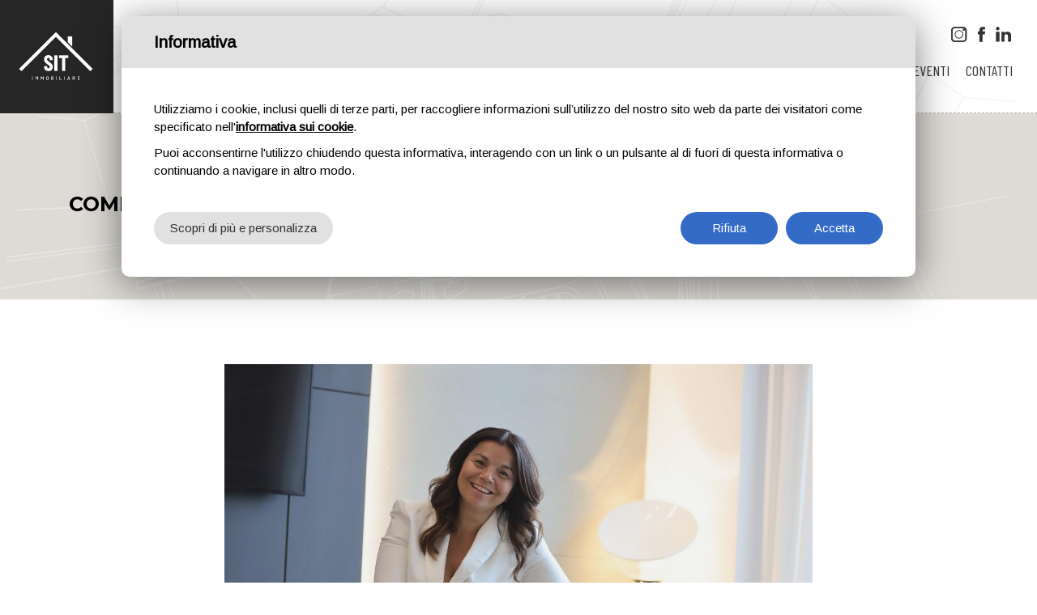

--- FILE ---
content_type: text/html; charset=utf-8
request_url: https://sitimmobiliare.ch/it/news/come-incrementare-il-capitale-proprio-per-acquistare-un-immo.aspx
body_size: 30021
content:


<!DOCTYPE html>

<html xmlns="http://www.w3.org/1999/xhtml">
<head><meta charset="utf-8" /><meta name="viewport" content="width=device-width, initial-scale=1.0, maximum-scale=1" /><link href="favicon.ico" rel="shortcut icon" type="image/x-icon" /><link href="https://fonts.googleapis.com/css2?family=Barlow+Condensed:wght@300;400;700&amp;display=swap" rel="stylesheet" /><link href="https://fonts.googleapis.com/css?family=Montserrat:300,400,700" rel="stylesheet" /><link href="/css/preloader.css" rel="stylesheet" /><link href="/css/bootstrap.css" rel="stylesheet" /><link href="/css/font-awesome.min.css" rel="stylesheet" /><link href="/css/animate.css" rel="stylesheet" /><link href="/css/swiper.min.css" rel="stylesheet" /><link href="/css/style.css" rel="stylesheet" /><link href="/css/custom.css" rel="stylesheet" />

    <title>Come incrementare il capitale proprio per acquistare un immobile?  - SIT Immobiliare</title>
<meta name="Title" content="Come incrementare il capitale proprio per acquistare un immobile?  - SIT Immobiliare">


    <script type="text/javascript">
        function CheckBoxRequired_ClientValidate(sender, e) {
            e.IsValid = jQuery(".AcceptedAgreement input:checkbox").is(':checked');
        }
    </script>



    <script type="text/javascript">
        function CheckBoxRequired_ClientValidate(sender, e) {
            e.IsValid = jQuery(".AcceptedAgreement input:checkbox").is(':checked');
        }
    </script>


    <script type="text/javascript">
        function CheckBoxRequiredNewsletter_ClientValidate(sender, e) {
            e.IsValid = jQuery(".AcceptedAgreementNewsletter input:checkbox").is(':checked');
        }
    </script>

    <script type="text/javascript">
        function CheckBoxRequiredBrochure_ClientValidate(sender, e) {
            e.IsValid = jQuery(".AcceptedAgreementBrochure input:checkbox").is(':checked');
        }
    </script>


    <style>
        .header .languages {
            border-left: 0px !important;
        }
    </style>

<title>

</title></head>
<body class="pageInt news-eventi news-eventi-dett">
    <div class="preloader"></div>

    <header id="sticker1" class="header">
        <nav class="navbar container-fluid">
            <a class="navbar-brand" href="https://sitimmobiliare.ch/it/index.aspx">
                <img src="/images/logo.png" class="logo-normal" alt="SIT Immobiliare" /></a>
            <div class="top">
                

                <div class="languages" style="display: none;">
                    <ul>
                        <li><a href="#" class="it active">IT</a></li><li><a href="/en/index.aspx" class="en">EN</a></li><li><a href="/de/index.aspx" class="de">DE</a></li>
                    </ul>
                </div>


                <div class="social">
                    <ul>
                        <li class="instagram"><a rel="nofollow" href="https://www.instagram.com/sitimmobiliare/" target="_blank">
                            <img src="/images/instagram.png" class="img-responsive" /></a></li>
                        <li class="facebook"><a rel="nofollow" href="https://www.facebook.com/sitimmobiliare/" target="_blank">
                            <img src="/images/facebook.png" class="img-responsive" /></a></li>
                        <li class="linkedin"><a rel="nofollow" href="https://www.linkedin.com/company/10989276/" target="_blank">
                            <img src="/images/linkedin.png" class="img-responsive" /></a></li>
                    </ul>
                </div>

            </div>
            <button class="navbar-toggle pull-right" data-target="#navbar" data-toggle="collapse" type="button"><i class="fa fa-bars"></i></button>
            <div id="navbar" class="navbar-collapse collapse pull-right">
                <ul class="nav navbar-nav">
                    <li class=""><a href="https://sitimmobiliare.ch/it/index.aspx">Home</a></li>
                    <li class=""><a href="https://sitimmobiliare.ch/it/about-us.aspx" class="dropdown-toggle">About</a>
                        <ul class="dropdown-menu sub-menu">
                            <li><a href="https://sitimmobiliare.ch/it/staff.aspx">Staff</a></li>
                        </ul>
                    </li>
                    <li class=""><a href="https://sitimmobiliare.ch/it/immobili.aspx">Immobili</a></li>

                    <li class=""><a href="#" class="dropdown-toggle">SIT Group</a>
                        <ul class="dropdown-menu sub-menu">
                            <li class=""><a href="https://sitimmobiliare.ch/it/interior-design.aspx">Interior design</a></li>
                            <li class=""><a href="https://sitimmobiliare.ch/it/holidays.aspx">Holidays</a></li>
                            <li class=""><a href="https://sitimmobiliare.ch/it/family-office.aspx">Family Office</a></li>
                            <li class=""><a href="https://sitimmobiliare.ch/it/amministrazione.aspx">Amministrazione</a></li>
                            <li class=""><a href="https://sitimmobiliare.ch/it/international.aspx">International</a></li>
                            <li class=""><a href="https://sitimmobiliare.ch/it/sit-luxury.aspx">Sit luxury</a></li>
                            <li class=""><a href="https://sitimmobiliare.ch/it/vit.aspx">Valutazione immobiliare</a></li>
                        </ul>
                    </li>

                    <li class=""><a href="https://sitimmobiliare.ch/it/servizi.aspx">Servizi</a></li>

                    
                    <li class=""><a href="https://sitimmobiliare.ch/it/news-eventi.aspx">News ed eventi</a></li>
                    

                    <li class=""><a href="https://sitimmobiliare.ch/it/contatti.aspx">Contatti</a></li>
                </ul>
            </div>
        </nav>
    </header>

    <form name="aspnetForm" method="post" action="/it/news/come-incrementare-il-capitale-proprio-per-acquistare-un-immo.aspx" onsubmit="javascript:return WebForm_OnSubmit();" id="aspnetForm">
<div>
<input type="hidden" name="__EVENTTARGET" id="__EVENTTARGET" value="" />
<input type="hidden" name="__EVENTARGUMENT" id="__EVENTARGUMENT" value="" />
<input type="hidden" name="__VIEWSTATE" id="__VIEWSTATE" value="/[base64]/Ouf3WoEMV" />
</div>

<script type="text/javascript">
//<![CDATA[
var theForm = document.forms['aspnetForm'];
if (!theForm) {
    theForm = document.aspnetForm;
}
function __doPostBack(eventTarget, eventArgument) {
    if (!theForm.onsubmit || (theForm.onsubmit() != false)) {
        theForm.__EVENTTARGET.value = eventTarget;
        theForm.__EVENTARGUMENT.value = eventArgument;
        theForm.submit();
    }
}
//]]>
</script>


<script src="/WebResource.axd?d=0Pb4ZWBjepfIQLEIOfgIdrKMuflGrSvInDfqtfLle1aKD115QQIFkixZXryGaZF8K5NY5mtBcMBVOD0DNOR3nsj1ojFEhdfZuq-dS5vpS4A1&amp;t=637453780939909757" type="text/javascript"></script>


<script src="/WebResource.axd?d=ClYG-urByPBkh9l4nQT-YJ5uKi_bYo-Vt49L8-hfHY-9WRZvsmQS89fNuwz0ySCIjDD-FuWis_TN5WLkvjO0gfx8-yGHgeqdpil-M650a381&amp;t=637453780939909757" type="text/javascript"></script>
<script type="text/javascript">
//<![CDATA[
function WebForm_OnSubmit() {
if (typeof(ValidatorOnSubmit) == "function" && ValidatorOnSubmit() == false) return false;
return true;
}
//]]>
</script>

<div>

	<input type="hidden" name="__VIEWSTATEGENERATOR" id="__VIEWSTATEGENERATOR" value="CA8C29DA" />
	<input type="hidden" name="__EVENTVALIDATION" id="__EVENTVALIDATION" value="/wEdAAUMuBBYc+sLu8gv8H7cYkKspMMSxeKMuP14cMWlmH+0IPccGUcrKmnVTWA/xgVLUWlmffnZy2CQkc+jqDSNqQDGAD5lDz69EsYnIfrqfBWoWrxIc08UcZIjL/lKnObwFUaG+0cL7UaZ+BsPgts02Gdd" />
</div>

        


    <div class="wrapper">
        <div class="content mix-wrap no-all-paddings">
            <div class="title">
                <div class="container">
                    <div class="row">
                        <div class="col-sm-12">
                            <div class="slide">
                                <h1>Come incrementare il capitale proprio per acquistare un immobile? </h1>
                                
                            </div>
                        </div>
                    </div>
                </div>
            </div>
            <div class="block presentation news-detail">
                <div class="container">
                    <div class="row">
                         <div class="col-md-8 col-md-offset-2 col-sm-12 col-xs-12">
                            <div class="image">
                                <img src="https://sitimmobiliare.ch/upload/img/c/1300x0-Photo 23.jpg" class="img-responsive">
                            </div>
                        </div>
                    </div>
                    <div class="row">
                        <div class="col-md-8 col-md-offset-2 col-sm-12 col-xs-12">
                            <p>Per comprare una casa o un appartamento, è importante che ci sia un equilibrio tra il capitale proprio e quello finanziato.
</p>
<p>Esistono diverse possibilità di finanziamento per integrare il capitale proprio.
</p>
<p>Vediamo in dettaglio quali sono:</p>
<p>&nbsp;
</p>
<p><b>Pilastro 3a</b>
</p>
<p>È consentito utilizzare i fondi depositati nel terzo pilastro per finanziare l'acquisto, il rinnovo o la ristrutturazione della propria abitazione, nonché per estinguere un’ipoteca in corso.
</p>
<p>Per finanziare l'acquisto della casa di proprietà, si può scegliere di prelevare i fondi anticipatamente o di costituire una garanzia su di essi nel pilastro 3a (previdenza vincolata). Tuttavia, si deve tenere presente che la normativa sulla promozione della proprietà immobiliare consente di intervenire sul pilastro 3a solo una volta ogni cinque anni. In base a questa normativa, i coniugi o i partner registrati sono considerati come soggetti separati, ognuno con il diritto ai fondi in modo indipendente dall'altro.
</p>
<p>&nbsp;
</p>
<p><b>Pilastro 3 b</b></p>
<p>Il pilastro 3b, noto anche come previdenza per la vecchiaia non vincolata, rappresenta una forma di previdenza privata che mira a colmare il divario tra la pensione erogata dalla cassa pensioni e il denaro necessario per mantenere il proprio tenore di vita. È possibile utilizzare il capitale accumulato nel pilastro 3b come garanzia per richiedere un mutuo ipotecario. Tra i prodotti previdenziali offerti in questo settore rientrano ad esempio le assicurazioni sulla vita e i prodotti di investimento.
</p>
<p>&nbsp;<b>Fondi pensione (secondo pilastro)</b></p>
<p>&nbsp;
</p>
<p>Esistono due opzioni per utilizzare i fondi pensione al fine di finanziare l'acquisto di una casa di proprietà.
</p>
<p>Prelievo anticipato: il certificato di pensione indica l'importo che è possibile prelevare anticipatamente dal fondo pensione. Tuttavia, ciò comporta una diminuzione del capitale pensionistico e, di solito, le casse pensionistiche riducono le prestazioni in caso di decesso o invalidità. È possibile compensare tale situazione con una copertura privata dei rischi. Costituzione di pegno: costituendo in pegno il proprio patrimonio di fondi pensione o del terzo pilastro, la copertura assicurativa e il capitale pensionistico rimangono invariati. Tuttavia, ciò comporta un aumento degli interessi.
</p>
<p><b>Importante:</b>
</p>
<p>Le persone di età superiore ai 50 anni possono prelevare al massimo la metà del loro attuale capitale pensionistico o l'importo esatto del proprio capitale pensionistico all'età di 50 anni.
</p>
<p>&nbsp;
</p>
<p><b>Anticipazione della quota ereditaria</b>
</p>
<p>Esiste una possibilità aggiuntiva per aumentare il proprio patrimonio, ovvero l'anticipazione della quota ereditaria, ossia la cessione, da parte dei genitori ancora in vita, di una determinata somma di denaro ai propri figli. La legge prevede che, al momento della successione, l'anticipo debba essere conteggiato.
</p>
<p>Quali sono le procedure per richiedere l'anticipazione della quota ereditaria?
</p>
<p>I genitori devono stabilire per iscritto se intendono anticipare la quota ereditaria, e in quale misura. La quota di eredità degli altri eredi non deve essere compromessa. La trasparenza previene controversie: informare i fratelli e le sorelle riguardo all'anticipazione della quota ereditaria e alle relative condizioni. L'anticipazione della quota ereditaria è soggetta all'imposta di successione.
</p>
<p>&nbsp;
</p>
<p><b>Donazione</b>
</p>
<p>Ricevendo un acconto della quota ereditaria dai genitori, è necessario che questo venga compensato durante la divisione dell'eredità, ossia il dono dovrà essere computato nell'eredità stessa. Tuttavia, i genitori possono anche liberare i figli da questo obbligo di collazione. In tal caso, la donazione non verrà più considerata nella successiva divisione ereditaria, a condizione che siano garantite le porzioni legittime degli altri eredi.
</p>
<p>Per evitare controversie, è importante disporre gli acconti della quota ereditaria o le donazioni in una convenzione scritta e stabilire se e in quale misura il dono sarà soggetto all'obbligo di collazione.
</p>
<p>Infine, è importante tenere a mente che le donazioni sono soggette all'imposta di successione.
</p>
<p>&nbsp;
</p>
<p><b>Ti serve una consulenza specifica su come integrare il capitale proprio con questi elementi, senza fare errori?</b>
</p>
<p><b>Contattami subito!</b>
</p>
<p>&nbsp;&nbsp;</p><p><b>Fonte: </b><a href="https://www.swisslife.ch/it/privati/temi/casa-abitazione/risparmiare-finanziare/finanziare-abitazione-propria.html"><b></b></a><b><a href="https://www.swisslife.ch/it/privati/temi/casa-abitazione/risparmiare-finanziare/finanziare-abitazione-propria.html">https://www.swisslife.ch/it/pr...</a></b>
</p>
                        </div>
                    </div>
                </div>
            </div>

            

            


<style>
  .block.section-newsletter  .captchaField > div {
        display: inline-block;
        text-align: center;
        margin-top: 15px;
    }
</style>

<div class="block section-newsletter">
    <div class="container">
        <div class="row">
            <div class="col-md-12">
                <div class="box">
                    <h2>Resta aggiornato</h2>
                    <div class="form captchaForm">
                        <div class="row">
                            <div class="col-sm-12">
                                <div class="form-group">
                                    <input name="ctl00$ContentPlaceHolder1$ucNewsletter2$txtNomeFormNewsletter" type="text" id="ctl00_ContentPlaceHolder1_ucNewsletter2_txtNomeFormNewsletter" class="showCaptcha" placeholder="Nome e cognome" />
                                </div>
                            </div>
                        </div>
                        <div class="row">
                            <div class="col-sm-12">
                                <div class="form-group">
                                    <input name="ctl00$ContentPlaceHolder1$ucNewsletter2$txtEmailFormNewsletter" type="text" id="ctl00_ContentPlaceHolder1_ucNewsletter2_txtEmailFormNewsletter" placeholder="Email" />
                                </div>
                            </div>
                        </div>
                        <div class="row">
                            <div class="col-sm-12">
                                <div class="check">
                                    <span class=" AcceptedAgreementNewsletter">
                                        <input id="ctl00_ContentPlaceHolder1_ucNewsletter2_chkPrivacyNewsletter" type="checkbox" name="ctl00$ContentPlaceHolder1$ucNewsletter2$chkPrivacyNewsletter" />
                                        <label for="ctl00_ContentPlaceHolder1_ucNewsletter2_chkPrivacyNewsletter"><span>Ho letto e accetto l'<a href="https://sitimmobiliare.ch/it/info/privacy.aspx" target="_blank">informativa sulla privacy</a>.</span></label>
                                    </span>
                                </div>
                            </div>
                        </div>

                        <div class="captchaField"></div>

                        <div class="row">
                            <div class="col-sm-12">
                                <input type="submit" name="ctl00$ContentPlaceHolder1$ucNewsletter2$btnInviaFormNewsletter" value="Iscriviti" onclick="javascript:WebForm_DoPostBackWithOptions(new WebForm_PostBackOptions(&quot;ctl00$ContentPlaceHolder1$ucNewsletter2$btnInviaFormNewsletter&quot;, &quot;&quot;, true, &quot;validaFormNewsletter&quot;, &quot;&quot;, false, false))" id="ctl00_ContentPlaceHolder1_ucNewsletter2_btnInviaFormNewsletter" class="btn btn-rounder" />

                                <span id="ctl00_ContentPlaceHolder1_ucNewsletter2_rNomeFormNewsletter" style="color:Red;display:none;"></span>

                                <span id="ctl00_ContentPlaceHolder1_ucNewsletter2_rMailFormNewsletter" style="color:Red;display:none;"></span>
                                <span id="ctl00_ContentPlaceHolder1_ucNewsletter2_rMailValidaFormNewsletter" style="color:Red;display:none;"></span>

                                <span id="ctl00_ContentPlaceHolder1_ucNewsletter2_cvPrivacyNewsletter" style="color:Red;display:none;"></span>

                                <div id="ctl00_ContentPlaceHolder1_ucNewsletter2_ValidationSummaryFormNewsletter" style="color:Red;display:none;">

</div>

                            </div>
                        </div>
                    </div>
                </div>
            </div>
        </div>
    </div>
</div>



            

<div class="block sit-group">
    <div class="container">
        <div class="row">
            <div class="col-md-6">
                <img src="/images/logo-sit-group.png" class="logo img-responsive" />
            </div>
            <div class="col-md-6">
                <div class="row">
                    <div class="col-md-6 col-sm-12">
                        <p><strong>LUGANO</strong><br> Via P.Lucchini, 2<br>6900 Lugano – CH<br>T <a href="tel:+41919229333">+41 (0) 91 922 93 33</a><br>F <a href="tel:+41919229334">+41 (0) 91 922 93 34</a><br><a href="mailto:info@sitimmobiliare.ch" target="_blank">info@sitimmobiliare.ch</a></p>
<p><strong>Orari di apertura:</strong><br>
                        Lunedi – Giovedì<br>
                        h 8.30 – h 18.30<br>
                        orario continuato<br>
                        Venerdì<br>
                        h 8.30 – h. 17.00<br>
                        orario continuato<br>
                        Sabato su appuntamento.</p>
                    </div>
                    <div class="col-md-6 col-sm-12">
                        <p><strong>LOCARNO</strong><br>
                        Via B. Luini 12<br>
                        Stabile La Ferriera<br>
                        6600 Locarno – CH<br>
                        T <a href="tel:+41919229333">+41 (0) 91 922 93 33</a><br>
                        F <a href="tel:+41919229334">+41 (0) 91 922 93 34</a><br>
                        <a href="mailto:info@sitimmobiliare.ch">info@sitimmobiliare.ch</a></p>
<p><strong>Orari di apertura:</strong><br>
                        Lunedi – Giovedì<br>
                        h 8.30 – h 18.30<br>
                        orario continuato<br>
                        Venerdì<br>
                        h 8.30 – h. 17.00<br>
                        orario continuato<br>
                        Sabato su appuntamento.</p>
                    </div>
                </div>
            </div>
        </div>
    </div>
</div>


            

<div class="block group">
    <div class="container-fluid">
        <div class="row">
            <div class="col-md-2"><img src="/upload/img/logo-immobiliare.png" class="img-responsive" /></div><div class="col-md-2"><img src="/upload/img/logo-design.png" class="img-responsive" /></div><div class="col-md-2"><img src="/upload/img/logo-holidays.png" class="img-responsive" /></div><div class="col-md-2"><img src="/upload/img/logo-family.png" class="img-responsive" /></div><div class="col-md-2"><img src="/upload/img/logo-amministrazione.png" class="img-responsive" /></div><div class="col-md-2"><img src="/upload/img/logo-international.png" class="img-responsive" /></div>
        </div>
    </div>
</div>


        </div>
    </div>




        <footer class="footer">
            <div class="footer-extra">
                <div class="container">
                    <div class="row">
                        <div class="col-md-12 text-center">
                            <p>&nbsp;COPYRIGHT SIT IMMOBILIARE</p>
                            <p><a href="https://sitimmobiliare.ch/it/info/privacy.aspx" target="_blank">Privacy Policy</a> - <a href="https://sitimmobiliare.ch/it/info/cookie-policy.aspx" target="_blank" data-link-cookie-policy="">Cookie Policy</a> <a href="#" data-edit-cookies="">(Personalizza)</a> - <a class="linkCredits" href="http://www.atgsuisse.ch/" target="_blank">Credits</a></p>
                        </div>
                    </div>
                </div>
            </div>
        </footer>


        <!-- SCRIPTS -->

        <script src="/js/jquery-2.1.4.min.js"></script>
        <script src="/js/bootstrap.min.js"></script>
        <script src="/js/plugins.js"></script>
        <script src="/js/fontawesome-markers.min.js"></script>
        <script src="/js/jquery.sticky.js"></script>
        <script src="/js/swiper.min.js"></script>
        <script src="/js/custom.js"></script>
        <script src="/js/main.js"></script>


        

        <script type="text/javascript">
            function CheckBoxRequired_FormNewsletter_ClientValidate(sender, e) {
                e.IsValid = jQuery(".AcceptedAgreementFormNewsletter input:checkbox").is(':checked');
            }
        </script>

        


        <script src="https://www.cookiebar.it/includes/cookie-assets/js/script.js" id="spkCookie" data-register="false" data-lang="it"></script>

        <!-- Global site tag (gtag.js) - Google Analytics --> <script type="text/plain" data-cookie-type="2" async src="https://www.googletagmanager.com/gtag/js?id=UA-77069844-3"></script> <script type="text/plain" data-cookie-type="2">   window.dataLayer = window.dataLayer || [];   function gtag(){dataLayer.push(arguments);}   gtag('js', new Date());    gtag('config', 'UA-77069844-3'); </script>

        <script type='text/javascript'>
                    var captchaLoaded = function() {
                        var lst = document.querySelectorAll('[data-google-captcha]');
                        for(var i = 0;i<lst.length;i++){
                            var id = lst[i].attributes['id'].value;
							try
							{
								grecaptcha.render(id, {'sitekey' : '6LdWM0YrAAAAAIzSXneWz-D7exJP_1Zt8aVnT1XL'});    
							}catch(e){}
                        }
                    };
                </script><script type='text/javascript' src='https://www.google.com/recaptcha/api.js?render=explicit&onload=captchaLoaded&hl=it-IT' async defer></script>

        <script type="text/javascript">
            $(function () {
                $('body').on('focus', '.showCaptcha', function () {
                    loadCaptcha(this);
                });
            });

            function loadCaptcha(el) {
                if ($(el).closest('.captchaForm').find('[data-google-captcha]').length == 0) {
                    $('[data-google-captcha]').remove();
                    $(el).closest('.captchaForm').find('.captchaField').append('<div data-google-captcha id="captcha_' + new Date().getTime() + '"></div>');
                    captchaLoaded();
                    localStorage["captcha"] = $(el).attr("id");
                }
            }
        </script>

    
<script type="text/javascript">
//<![CDATA[
var Page_ValidationSummaries =  new Array(document.getElementById("ctl00_ContentPlaceHolder1_ucNewsletter2_ValidationSummaryFormNewsletter"));
var Page_Validators =  new Array(document.getElementById("ctl00_ContentPlaceHolder1_ucNewsletter2_rNomeFormNewsletter"), document.getElementById("ctl00_ContentPlaceHolder1_ucNewsletter2_rMailFormNewsletter"), document.getElementById("ctl00_ContentPlaceHolder1_ucNewsletter2_rMailValidaFormNewsletter"), document.getElementById("ctl00_ContentPlaceHolder1_ucNewsletter2_cvPrivacyNewsletter"));
//]]>
</script>

<script type="text/javascript">
//<![CDATA[
var ctl00_ContentPlaceHolder1_ucNewsletter2_rNomeFormNewsletter = document.all ? document.all["ctl00_ContentPlaceHolder1_ucNewsletter2_rNomeFormNewsletter"] : document.getElementById("ctl00_ContentPlaceHolder1_ucNewsletter2_rNomeFormNewsletter");
ctl00_ContentPlaceHolder1_ucNewsletter2_rNomeFormNewsletter.controltovalidate = "ctl00_ContentPlaceHolder1_ucNewsletter2_txtNomeFormNewsletter";
ctl00_ContentPlaceHolder1_ucNewsletter2_rNomeFormNewsletter.errormessage = "Campo nome obbligatorio";
ctl00_ContentPlaceHolder1_ucNewsletter2_rNomeFormNewsletter.display = "None";
ctl00_ContentPlaceHolder1_ucNewsletter2_rNomeFormNewsletter.validationGroup = "validaFormNewsletter";
ctl00_ContentPlaceHolder1_ucNewsletter2_rNomeFormNewsletter.evaluationfunction = "RequiredFieldValidatorEvaluateIsValid";
ctl00_ContentPlaceHolder1_ucNewsletter2_rNomeFormNewsletter.initialvalue = "";
var ctl00_ContentPlaceHolder1_ucNewsletter2_rMailFormNewsletter = document.all ? document.all["ctl00_ContentPlaceHolder1_ucNewsletter2_rMailFormNewsletter"] : document.getElementById("ctl00_ContentPlaceHolder1_ucNewsletter2_rMailFormNewsletter");
ctl00_ContentPlaceHolder1_ucNewsletter2_rMailFormNewsletter.controltovalidate = "ctl00_ContentPlaceHolder1_ucNewsletter2_txtEmailFormNewsletter";
ctl00_ContentPlaceHolder1_ucNewsletter2_rMailFormNewsletter.errormessage = "Campo email obbligatorio";
ctl00_ContentPlaceHolder1_ucNewsletter2_rMailFormNewsletter.display = "None";
ctl00_ContentPlaceHolder1_ucNewsletter2_rMailFormNewsletter.validationGroup = "validaFormNewsletter";
ctl00_ContentPlaceHolder1_ucNewsletter2_rMailFormNewsletter.evaluationfunction = "RequiredFieldValidatorEvaluateIsValid";
ctl00_ContentPlaceHolder1_ucNewsletter2_rMailFormNewsletter.initialvalue = "";
var ctl00_ContentPlaceHolder1_ucNewsletter2_rMailValidaFormNewsletter = document.all ? document.all["ctl00_ContentPlaceHolder1_ucNewsletter2_rMailValidaFormNewsletter"] : document.getElementById("ctl00_ContentPlaceHolder1_ucNewsletter2_rMailValidaFormNewsletter");
ctl00_ContentPlaceHolder1_ucNewsletter2_rMailValidaFormNewsletter.controltovalidate = "ctl00_ContentPlaceHolder1_ucNewsletter2_txtEmailFormNewsletter";
ctl00_ContentPlaceHolder1_ucNewsletter2_rMailValidaFormNewsletter.errormessage = "Inserire un indirizzo email valido";
ctl00_ContentPlaceHolder1_ucNewsletter2_rMailValidaFormNewsletter.display = "None";
ctl00_ContentPlaceHolder1_ucNewsletter2_rMailValidaFormNewsletter.validationGroup = "validaFormNewsletter";
ctl00_ContentPlaceHolder1_ucNewsletter2_rMailValidaFormNewsletter.evaluationfunction = "RegularExpressionValidatorEvaluateIsValid";
ctl00_ContentPlaceHolder1_ucNewsletter2_rMailValidaFormNewsletter.validationexpression = "\\w+([-+.\']\\w+)*@\\w+([-.]\\w+)*\\.\\w+([-.]\\w+)*";
var ctl00_ContentPlaceHolder1_ucNewsletter2_cvPrivacyNewsletter = document.all ? document.all["ctl00_ContentPlaceHolder1_ucNewsletter2_cvPrivacyNewsletter"] : document.getElementById("ctl00_ContentPlaceHolder1_ucNewsletter2_cvPrivacyNewsletter");
ctl00_ContentPlaceHolder1_ucNewsletter2_cvPrivacyNewsletter.errormessage = "Accettare le condizioni sulla privacy";
ctl00_ContentPlaceHolder1_ucNewsletter2_cvPrivacyNewsletter.display = "None";
ctl00_ContentPlaceHolder1_ucNewsletter2_cvPrivacyNewsletter.validationGroup = "validaFormNewsletter";
ctl00_ContentPlaceHolder1_ucNewsletter2_cvPrivacyNewsletter.evaluationfunction = "CustomValidatorEvaluateIsValid";
ctl00_ContentPlaceHolder1_ucNewsletter2_cvPrivacyNewsletter.clientvalidationfunction = "CheckBoxRequiredNewsletter_ClientValidate";
var ctl00_ContentPlaceHolder1_ucNewsletter2_ValidationSummaryFormNewsletter = document.all ? document.all["ctl00_ContentPlaceHolder1_ucNewsletter2_ValidationSummaryFormNewsletter"] : document.getElementById("ctl00_ContentPlaceHolder1_ucNewsletter2_ValidationSummaryFormNewsletter");
ctl00_ContentPlaceHolder1_ucNewsletter2_ValidationSummaryFormNewsletter.showmessagebox = "True";
ctl00_ContentPlaceHolder1_ucNewsletter2_ValidationSummaryFormNewsletter.showsummary = "False";
ctl00_ContentPlaceHolder1_ucNewsletter2_ValidationSummaryFormNewsletter.validationGroup = "validaFormNewsletter";
//]]>
</script>


<script type="text/javascript">
//<![CDATA[

var Page_ValidationActive = false;
if (typeof(ValidatorOnLoad) == "function") {
    ValidatorOnLoad();
}

function ValidatorOnSubmit() {
    if (Page_ValidationActive) {
        return ValidatorCommonOnSubmit();
    }
    else {
        return true;
    }
}
        //]]>
</script>
</form>
</body>
</html>


--- FILE ---
content_type: text/css
request_url: https://sitimmobiliare.ch/css/style.css
body_size: 291492
content:
/*------------------------------------------------------------------
[ RESET ]
-------------------------------------------------------------------*/
html
{
    font-size: 100%;

    min-height: 100%;

    sx-font-smoothing: grayscale;
    -webkit-font-smoothing: antialiased;
    -moz-osx-font-smoothing: grayscale;
}
body,
div,
span,
h1,
h2,
h3,
h4,
h5,
h6,
p,
em,
a,
img,
strong,
sub,
b,
u,
i,
ul,
ol,
li,
form,
label
{
    font-size: 100%;

    margin: 0;
    padding: 0;

    vertical-align: baseline;

    border: 0;
    outline: 0;
    background: transparent;
}
a:active,
a:hover,
a:focus,
input:active,
button:active,
button,
textarea:focus,
input:focus,
ins
{
    text-decoration: none;

    outline: 0;
}
input,
select,
button,
textarea
{
    font-size: 100%;

    margin: 0;
    padding: 0;
}
button,
input[type=button],
input[type=reset],
input[type=submit]
{
    overflow: visible;

    cursor: pointer;

    -webkit-font-smoothing: antialiased;
    -moz-osx-font-smoothing: grayscale;
}
button[disabled],
input[disabled]
{
    cursor: default;
}
article,
aside,
details,
figcaption,
figure,
footer,
header,
menu,
nav,
section,
summary
{
    display: block;

    margin: 0;
    padding: 0;
}
img
{
    vertical-align: middle;

    border: 0;
}
/*------------------------------------------------------------------
[ TYPOGRAPHY ]
-------------------------------------------------------------------*/
h1,
h2,
h3,
h4,
h5,
h6
{
    font-weight: 600;

    color: #000;
}
h1:last-child,
h2:last-child,
h3:last-child,
h4:last-child,
h5:last-child,
h6:last-child
{
    margin-bottom: 0;
}
h1 small,
h2 small,
h3 small,
h4 small,
h5 small,
h6 small
{
    font-size: 13px;
    font-weight: 400;
    line-height: 24px;

    display: block;

    margin-top: 5px;
    margin-bottom: -5px;

    color: #666;
}
h1 small a,
h2 small a,
h3 small a,
h4 small a,
h5 small a,
h6 small a
{
    font-weight: 400;

    color: #da3636;
}
h1 small a:hover,
h2 small a:hover,
h3 small a:hover,
h4 small a:hover,
h5 small a:hover,
h6 small a:hover,
h1 small a:focus,
h2 small a:focus,
h3 small a:focus,
h4 small a:focus,
h5 small a:focus,
h6 small a:focus
{
    color: #000;
}
h1
{
    font-size: 26px;

    margin: 0 0 20px;
}
h1 small
{
    font-size: 15px;
}
h2
{
    font-size: 24px;

    margin: 0 0 15px;
}
h2 small
{
    font-size: 14px;
}
h3
{
    font-size: 22px;

    margin: 0 0 11px;
}
h4
{
    font-size: 19px;
    line-height: 24px;

    margin: 0 0 15px;
}
h5
{
    font-size: 17px;

    margin: 0 0 15px;
}
h6
{
    font-size: 15px;

    margin: 0 0 10px;
}
p
{
    margin-bottom: 25px;
}
p:only-child,
p:last-child
{
    margin-bottom: 0;
}
p + h1,
p + h2,
p + h3
{
    margin-top: 45px;
}
a
{
    font-weight: 600;

    text-decoration: none;

    color: #000;
}
a p
{
    font-weight: 400;
}
a:hover,
a:focus
{
    color: #da3636;
}
a.text-theme:hover,
a.text-theme:focus
{
    color: #000;
}
address
{
    line-height: 24px;

    margin: 0;
}
mark.mark-dark
{
    color: #fff;
    background-color: #000;
}
mark.mark-light
{
    background-color: #e6e6e6;
}
mark.mark-color
{
    color: #fff;
    background-color: #da3636;
}
mark.mark-dark-light
{
    color: #fff;
    background-color: #4d4d4d;
}
mark.mark-light-dark
{
    background-color: #ccc;
}
mark.mark-success
{
    background-color: #c6f3be;
}
mark.mark-warning
{
    background-color: #fbe5c0;
}
mark.mark-info
{
    background-color: #cceaf6;
}
a,
input,
textarea,
button,
.mask
{
    transition: all .2s ease;
}
[data-toggle],
[data-hover]
{
    cursor: pointer;
}
ul,
ol
{
    line-height: 28px;

    margin: 0 10px 25px;

    list-style: none;

    counter-reset: point;

    color: #2e2e2e;
}
ul strong,
ol strong
{
    font-weight: 600;
}
ul[class*=list] i,
ol[class*=list] i
{
    font-size: 15px;

    position: relative;
    top: -1px;
}
ul[class*=list] .fa-2x,
ol[class*=list] .fa-2x
{
    font-size: 26px;

    width: 39px;
}
ul p,
ol p,
ul q,
ol q
{
    line-height: 24px;
}
ul li,
ol li
{
    position: relative;

    list-style-type: none;
}
ol > li:before
{
    content: counter(point) '. ' ' ';
    counter-increment: point 1;
}
ol ol li:before
{
    content: counters(point, '.') ' ';
}
.list-marker li:before
{
    margin-right: 8px;
}
.list-md
{
    font-size: 16px;
    line-height: 30px;
}
.list-lg
{
    font-size: 17px;
    line-height: 32px;
}
.list-hg
{
    font-size: 17px;
    line-height: 36px;
}
.list-divider li
{
    line-height: 34px;
}
.list-divider li + li
{
    border-top: 1px dotted #000;
}
.list-hyphen li:before
{
    content: '-';
}
.list-dash li:before
{
    content: '—';
}
.list-angle li:before
{
    content: '›';
}
.list-disc li:before
{
    content: '•';
}
q
{
    font-weight: 400;
    font-style: italic;

    display: block;

    margin-bottom: 10px;
}
cite
{
    font-family: 'Satisfy', cursive;
    font-size: 32px;
    font-style: normal;
    line-height: 44px;

    color: #da3636;
}
blockquote
{
    margin: 0 10px 30px;
    padding: 0 15px;

    border-left: 2px solid #da3636;
}
blockquote p
{
    font-size: 15px;
    font-style: italic;
    line-height: 24px;

    margin-bottom: 8px;

    color: #8c8c8c;
}
blockquote footer
{
    font-weight: 600;

    text-align: right;

    color: #000;
}
.blockquote-strong p
{
    font-weight: 600;

    color: #000;
}
.blockquote-strong footer
{
    color: #808080;
}
.blockquote-boxed
{
    margin: -14px 10px 15px;
    padding: 12px 20px 15px;

    border-top: 2px solid #da3636;
    border-left: 0;
    background-color: #f5f5f5;
}
.blockquote-boxed.inverse
{
    background-color: #262626;
}
.blockquote-boxed.inverse p
{
    color: #fff;
}
.blockquote-boxed.inverse footer
{
    color: #666;
}
.blockquote-icon
{
    position: relative;

    padding-left: 70px;
}
.blockquote-icon:before
{
    font-family: FontAwesome;
    font-size: 24px;
    line-height: 1;

    position: absolute;
    top: 20px;
    left: 22px;

    content: '\f10e';

    color: #262626;
}
.blockquote-icon.inverse:before
{
    color: #fff;
}
.fa
{
    line-height: normal;

    vertical-align: middle;
}
.fa-vtop
{
    vertical-align: top;
}
.fa-fw
{
    width: 1.56em;

    text-align: left;
}
dl.dl-horizontal dt
{
    font-weight: 400;

    width: 30%;

    text-align: left;

    color: #b3b3b3;
}
dl.dl-horizontal dd
{
    margin-left: 35%;
}
dl.dl-horizontal dt:last-of-type,
dl.dl-horizontal dd:last-of-type
{
    margin-top: 10px;
}
.text-primary
{
    color: #2e2e2e;
}
a.text-primary:hover,
a.text-primary:focus
{
    color: #da3636;
}
.text-muted
{
    color: #b3b3b3;
}
.text-success
{
    color: #34ab1f;
}
.text-warning
{
    color: #e6940e;
}
.text-danger
{
    color: #d93636;
}
.text-info
{
    color: #32abda;
}
.text-theme
{
    color: #da3636;
}
.icon-cart
{
    position: relative;

    display: inline-block;

    width: 16px;
    height: 16px;

    transition: opacity .2s ease;
    vertical-align: middle;

    background: url('[data-uri]') no-repeat 50% 50%;
}
.header-light .icon-cart
{
    background-image: url('[data-uri]');
}
.font-open-sans
{
    font-family: 'Open Sans', sans-serif;
}
.font-roboto
{
    font-family: 'Roboto', sans-serif;
}
.font-roboto-slab
{
    font-family: 'Roboto Slab', serif;
}
.font-raleway
{
    font-family: 'Raleway', sans-serif;
}
.font-lato
{
    font-family: 'Lato', sans-serif;
}
.font-varela
{
    font-family: 'Varela Round', sans-serif;
}
.font-lora
{
    font-family: 'Lora', serif;
}
.font-playfair
{
    font-family: 'Playfair Display', serif;
}
/* Stickers */
.sticker
{
    font-size: 14px;
    line-height: 50px;

    position: absolute;
    z-index: 2;
    top: 15px;
    left: 15px;

    display: block;

    width: 50px;
    height: 50px;

    text-align: center;

    color: #fff;
    border-radius: 2px;
}
.sticker.sticker-md
{
    font-size: 16px;
    line-height: 75px;

    width: 75px;
    height: 75px;
}
.sticker.sticker-primary
{
    background-color: rgba(230,148,14,.8);
}
.sticker.sticker-info
{
    background-color: rgba(77,77,77,.8);
}
.sticker.sticker-default
{
    background-color: rgba(218,54,54,.8);
}
.flag
{
    line-height: 16px;

    display: inline-block;

    width: 16px;
    height: 16px;

    vertical-align: text-top;

    background: url('http://media.aisconverse.com/images/icons/flags.png') no-repeat;
}
._African_Union
{
    background-position: 0 -16px;
}
._Arab_League
{
    background-position: 0 -32px;
}
._ASEAN
{
    background-position: 0 -48px;
}
._CARICOM
{
    background-position: 0 -64px;
}
._CIS
{
    background-position: 0 -80px;
}
._Commonwealth
{
    background-position: 0 -96px;
}
._England
{
    background-position: 0 -112px;
}
._European_Union,
.eu
{
    background-position: 0 -128px;
}
._Islamic_Conference
{
    background-position: 0 -144px;
}
._Kosovo
{
    background-position: 0 -160px;
}
._NATO
{
    background-position: 0 -176px;
}
._Northern_Cyprus
{
    background-position: 0 -192px;
}
._Northern_Ireland
{
    background-position: 0 -208px;
}
._Olimpic_Movement
{
    background-position: 0 -224px;
}
._OPEC
{
    background-position: 0 -240px;
}
._Red_Cross
{
    background-position: 0 -256px;
}
._Scotland
{
    background-position: 0 -272px;
}
._Somaliland
{
    background-position: 0 -288px;
}
._Tibet
{
    background-position: 0 -304px;
}
._United_Nations
{
    background-position: 0 -320px;
}
._Wales
{
    background-position: 0 -336px;
}
.ad
{
    background-position: 0 -352px;
}
.ae
{
    background-position: 0 -368px;
}
.af
{
    background-position: 0 -384px;
}
.ag
{
    background-position: 0 -400px;
}
.ai
{
    background-position: 0 -416px;
}
.al
{
    background-position: 0 -432px;
}
.am
{
    background-position: 0 -448px;
}
.ao
{
    background-position: 0 -464px;
}
.aq
{
    background-position: 0 -480px;
}
.ar
{
    background-position: 0 -496px;
}
.as
{
    background-position: 0 -512px;
}
.at
{
    background-position: 0 -528px;
}
.au
{
    background-position: 0 -544px;
}
.aw
{
    background-position: 0 -560px;
}
.ax
{
    background-position: 0 -576px;
}
.az
{
    background-position: 0 -592px;
}
.ba
{
    background-position: 0 -608px;
}
.bb
{
    background-position: 0 -624px;
}
.bd
{
    background-position: 0 -640px;
}
.be
{
    background-position: 0 -656px;
}
.bf
{
    background-position: 0 -672px;
}
.bg
{
    background-position: 0 -688px;
}
.bh
{
    background-position: 0 -704px;
}
.bi
{
    background-position: 0 -720px;
}
.bj
{
    background-position: 0 -736px;
}
.bm
{
    background-position: 0 -752px;
}
.bn
{
    background-position: 0 -768px;
}
.bo
{
    background-position: 0 -784px;
}
.br
{
    background-position: 0 -800px;
}
.bs
{
    background-position: 0 -816px;
}
.bt
{
    background-position: 0 -832px;
}
.bw
{
    background-position: 0 -848px;
}
.by
{
    background-position: 0 -864px;
}
.bz
{
    background-position: 0 -880px;
}
.ca
{
    background-position: 0 -896px;
}
.cg
{
    background-position: 0 -912px;
}
.cf
{
    background-position: 0 -928px;
}
.cd
{
    background-position: 0 -944px;
}
.ch
{
    background-position: 0 -960px;
}
.ci
{
    background-position: 0 -976px;
}
.ck
{
    background-position: 0 -992px;
}
.cl
{
    background-position: 0 -1008px;
}
.cm
{
    background-position: 0 -1024px;
}
.cn
{
    background-position: 0 -1040px;
}
.co
{
    background-position: 0 -1056px;
}
.cr
{
    background-position: 0 -1072px;
}
.cu
{
    background-position: 0 -1088px;
}
.cv
{
    background-position: 0 -1104px;
}
.cy
{
    background-position: 0 -1120px;
}
.cz
{
    background-position: 0 -1136px;
}
.de
{
    background-position: 0 -1152px;
}
.dj
{
    background-position: 0 -1168px;
}
.dk
{
    background-position: 0 -1184px;
}
.dm
{
    background-position: 0 -1200px;
}
.do
{
    background-position: 0 -1216px;
}
.dz
{
    background-position: 0 -1232px;
}
.ec
{
    background-position: 0 -1248px;
}
.ee
{
    background-position: 0 -1264px;
}
.eg
{
    background-position: 0 -1280px;
}
.eh
{
    background-position: 0 -1296px;
}
.er
{
    background-position: 0 -1312px;
}
.es
{
    background-position: 0 -1328px;
}
.et
{
    background-position: 0 -1344px;
}
.fi
{
    background-position: 0 -1360px;
}
.fj
{
    background-position: 0 -1376px;
}
.fm
{
    background-position: 0 -1392px;
}
.fo
{
    background-position: 0 -1408px;
}
.fr
{
    background-position: 0 -1424px;
}
.bl,
.cp,
.mf,
.yt
{
    background-position: 0 -1424px;
}
.ga
{
    background-position: 0 -1440px;
}
.gb
{
    background-position: 0 -1456px;
}
.sh
{
    background-position: 0 -1456px;
}
.gd
{
    background-position: 0 -1472px;
}
.ge
{
    background-position: 0 -1488px;
}
.gg
{
    background-position: 0 -1504px;
}
.gh
{
    background-position: 0 -1520px;
}
.gi
{
    background-position: 0 -1536px;
}
.gl
{
    background-position: 0 -1552px;
}
.gm
{
    background-position: 0 -1568px;
}
.gn
{
    background-position: 0 -1584px;
}
.gp
{
    background-position: 0 -1600px;
}
.gq
{
    background-position: 0 -1616px;
}
.gr
{
    background-position: 0 -1632px;
}
.gt
{
    background-position: 0 -1648px;
}
.gu
{
    background-position: 0 -1664px;
}
.gw
{
    background-position: 0 -1680px;
}
.gy
{
    background-position: 0 -1696px;
}
.hk
{
    background-position: 0 -1712px;
}
.hn
{
    background-position: 0 -1728px;
}
.hr
{
    background-position: 0 -1744px;
}
.ht
{
    background-position: 0 -1760px;
}
.hu
{
    background-position: 0 -1776px;
}
.id
{
    background-position: 0 -1792px;
}
.mc
{
    background-position: 0 -1792px;
}
.ie
{
    background-position: 0 -1808px;
}
.il
{
    background-position: 0 -1824px;
}
.im
{
    background-position: 0 -1840px;
}
.in
{
    background-position: 0 -1856px;
}
.iq
{
    background-position: 0 -1872px;
}
.ir
{
    background-position: 0 -1888px;
}
.is
{
    background-position: 0 -1904px;
}
.it
{
    background-position: 0 -1920px;
}
.je
{
    background-position: 0 -1936px;
}
.jm
{
    background-position: 0 -1952px;
}
.jo
{
    background-position: 0 -1968px;
}
.jp
{
    background-position: 0 -1984px;
}
.ke
{
    background-position: 0 -2000px;
}
.kg
{
    background-position: 0 -2016px;
}
.kh
{
    background-position: 0 -2032px;
}
.ki
{
    background-position: 0 -2048px;
}
.km
{
    background-position: 0 -2064px;
}
.kn
{
    background-position: 0 -2080px;
}
.kp
{
    background-position: 0 -2096px;
}
.kr
{
    background-position: 0 -2112px;
}
.kw
{
    background-position: 0 -2128px;
}
.ky
{
    background-position: 0 -2144px;
}
.kz
{
    background-position: 0 -2160px;
}
.la
{
    background-position: 0 -2176px;
}
.lb
{
    background-position: 0 -2192px;
}
.lc
{
    background-position: 0 -2208px;
}
.li
{
    background-position: 0 -2224px;
}
.lk
{
    background-position: 0 -2240px;
}
.lr
{
    background-position: 0 -2256px;
}
.ls
{
    background-position: 0 -2272px;
}
.lt
{
    background-position: 0 -2288px;
}
.lu
{
    background-position: 0 -2304px;
}
.lv
{
    background-position: 0 -2320px;
}
.ly
{
    background-position: 0 -2336px;
}
.ma
{
    background-position: 0 -2352px;
}
.md
{
    background-position: 0 -2368px;
}
.me
{
    background-position: 0 -2384px;
}
.mg
{
    background-position: 0 -2400px;
}
.mh
{
    background-position: 0 -2416px;
}
.mk
{
    background-position: 0 -2432px;
}
.ml
{
    background-position: 0 -2448px;
}
.mm
{
    background-position: 0 -2464px;
}
.mn
{
    background-position: 0 -2480px;
}
.mo
{
    background-position: 0 -2496px;
}
.mq
{
    background-position: 0 -2512px;
}
.mr
{
    background-position: 0 -2528px;
}
.ms
{
    background-position: 0 -2544px;
}
.mt
{
    background-position: 0 -2560px;
}
.mu
{
    background-position: 0 -2576px;
}
.mv
{
    background-position: 0 -2592px;
}
.mw
{
    background-position: 0 -2608px;
}
.mx
{
    background-position: 0 -2624px;
}
.my
{
    background-position: 0 -2640px;
}
.mz
{
    background-position: 0 -2656px;
}
.na
{
    background-position: 0 -2672px;
}
.nc
{
    background-position: 0 -2688px;
}
.ne
{
    background-position: 0 -2704px;
}
.ng
{
    background-position: 0 -2720px;
}
.ni
{
    background-position: 0 -2736px;
}
.nl
{
    background-position: 0 -2752px;
}
.bq
{
    background-position: 0 -2752px;
}
.no
{
    background-position: 0 -2768px;
}
.bv,
.nq,
.sj
{
    background-position: 0 -2768px;
}
.np
{
    background-position: 0 -2784px;
}
.nr
{
    background-position: 0 -2800px;
}
.nz
{
    background-position: 0 -2816px;
}
.om
{
    background-position: 0 -2832px;
}
.pa
{
    background-position: 0 -2848px;
}
.pe
{
    background-position: 0 -2864px;
}
.pf
{
    background-position: 0 -2880px;
}
.pg
{
    background-position: 0 -2896px;
}
.ph
{
    background-position: 0 -2912px;
}
.pk
{
    background-position: 0 -2928px;
}
.pl
{
    background-position: 0 -2944px;
}
.pr
{
    background-position: 0 -2960px;
}
.ps
{
    background-position: 0 -2976px;
}
.pt
{
    background-position: 0 -2992px;
}
.pw
{
    background-position: 0 -3008px;
}
.py
{
    background-position: 0 -3024px;
}
.qa
{
    background-position: 0 -3040px;
}
.re
{
    background-position: 0 -3056px;
}
.ro
{
    background-position: 0 -3072px;
}
.rs
{
    background-position: 0 -3088px;
}
.ru
{
    background-position: 0 -3104px;
}
.rw
{
    background-position: 0 -3120px;
}
.sa
{
    background-position: 0 -3136px;
}
.sb
{
    background-position: 0 -3152px;
}
.sc
{
    background-position: 0 -3168px;
}
.sd
{
    background-position: 0 -3184px;
}
.se
{
    background-position: 0 -3200px;
}
.sg
{
    background-position: 0 -3216px;
}
.si
{
    background-position: 0 -3232px;
}
.sk
{
    background-position: 0 -3248px;
}
.sl
{
    background-position: 0 -3264px;
}
.sm
{
    background-position: 0 -3280px;
}
.sn
{
    background-position: 0 -3296px;
}
.so
{
    background-position: 0 -3312px;
}
.sr
{
    background-position: 0 -3328px;
}
.st
{
    background-position: 0 -3344px;
}
.sv
{
    background-position: 0 -3360px;
}
.sy
{
    background-position: 0 -3376px;
}
.sz
{
    background-position: 0 -3392px;
}
.tc
{
    background-position: 0 -3408px;
}
.td
{
    background-position: 0 -3424px;
}
.tg
{
    background-position: 0 -3440px;
}
.th
{
    background-position: 0 -3456px;
}
.tj
{
    background-position: 0 -3472px;
}
.tl
{
    background-position: 0 -3488px;
}
.tm
{
    background-position: 0 -3504px;
}
.tn
{
    background-position: 0 -3520px;
}
.to
{
    background-position: 0 -3536px;
}
.tr
{
    background-position: 0 -3552px;
}
.tt
{
    background-position: 0 -3568px;
}
.tv
{
    background-position: 0 -3584px;
}
.tw
{
    background-position: 0 -3600px;
}
.tz
{
    background-position: 0 -3616px;
}
.ua
{
    background-position: 0 -3632px;
}
.ug
{
    background-position: 0 -3648px;
}
.us
{
    background-position: 0 -3664px;
}
.uy
{
    background-position: 0 -3680px;
}
.uz
{
    background-position: 0 -3696px;
}
.va
{
    background-position: 0 -3712px;
}
.vc
{
    background-position: 0 -3728px;
}
.ve
{
    background-position: 0 -3744px;
}
.vg
{
    background-position: 0 -3760px;
}
.vi
{
    background-position: 0 -3776px;
}
.vn
{
    background-position: 0 -3792px;
}
.vu
{
    background-position: 0 -3808px;
}
.ws
{
    background-position: 0 -3824px;
}
.ye
{
    background-position: 0 -3840px;
}
.za
{
    background-position: 0 -3856px;
}
.zm
{
    background-position: 0 -3872px;
}
.zw
{
    background-position: 0 -3888px;
}
.sx
{
    background-position: 0 -3904px;
}
.cw
{
    background-position: 0 -3920px;
}
.ss
{
    background-position: 0 -3936px;
}
/*------------------------------------------------------------------
[ TABLES ]
-------------------------------------------------------------------*/
table
{
    border-collapse: collapse;
}
.table-responsive
{
    border: 0;
}
.table > tbody > tr.info > td,
.table > tbody > tr.info > th,
.table > tbody > tr > td.info,
.table > tbody > tr > th.info,
.table > tfoot > tr.info > td,
.table > tfoot > tr.info > th,
.table > tfoot > tr > td.info,
.table > tfoot > tr > th.info,
.table > thead > tr.info > td,
.table > thead > tr.info > th,
.table > thead > tr > td.info,
.table > thead > tr > th.info
{
    background-color: #cceaf6;
}
.table > tbody > tr.success > td,
.table > tbody > tr.success > th,
.table > tbody > tr > td.success,
.table > tbody > tr > th.success,
.table > tfoot > tr.success > td,
.table > tfoot > tr.success > th,
.table > tfoot > tr > td.success,
.table > tfoot > tr > th.success,
.table > thead > tr.success > td,
.table > thead > tr.success > th,
.table > thead > tr > td.success,
.table > thead > tr > th.success
{
    background-color: #c6f3be;
}
.table > tbody > tr.warning > td,
.table > tbody > tr.warning > th,
.table > tbody > tr > td.warning,
.table > tbody > tr > th.warning,
.table > tfoot > tr.warning > td,
.table > tfoot > tr.warning > th,
.table > tfoot > tr > td.warning,
.table > tfoot > tr > th.warning,
.table > thead > tr.warning > td,
.table > thead > tr.warning > th,
.table > thead > tr > td.warning,
.table > thead > tr > th.warning
{
    background-color: #fbe5c0;
}
.table > tbody > tr.danger > td,
.table > tbody > tr.danger > th,
.table > tbody > tr > td.danger,
.table > tbody > tr > th.danger,
.table > tfoot > tr.danger > td,
.table > tfoot > tr.danger > th,
.table > tfoot > tr > td.danger,
.table > tfoot > tr > th.danger,
.table > thead > tr.danger > td,
.table > thead > tr.danger > th,
.table > thead > tr > td.danger,
.table > thead > tr > th.danger
{
    background-color: #f5cdcd;
}
/*------------------------------------------------------------------
[ ALERTs ]
-------------------------------------------------------------------*/
.alert
{
    position: relative;

    overflow: hidden;

    padding: 0;

    border: 0;
    border-radius: 2px;
}
.alert > p
{
    font-size: 13px;

    margin: 0;
    padding: 16px 35px 16px 20px;

    border-left: 3px solid;
}
.alert > p i
{
    font-size: 18px;

    position: relative;
    top: -1px;

    margin-right: 5px;
}
.alert .close
{
    font-size: 13px;

    position: absolute;
    top: 10px;
    right: 7px;

    padding: 10px;

    opacity: 1;
}
.alert .close:hover
{
    opacity: 1;
}
.alert .alert-inside
{
    padding: 20px 30px;

    color: #000;
    border-radius: 0 0 2px 2px;
}
.alert .alert-inside ul
{
    margin: 0;

    color: #000;
}
.alert .alert-inside li
{
    font-size: 14px;
    line-height: 24px;
}
.alert-success
{
    background-color: #d2ecc8;
}
.alert-success > p
{
    color: #255c11;
    border-left-color: #629e4a;
}
.alert-success > p i
{
    color: #7da36e;
}
.alert-success .close
{
    color: #7da36e;
}
.alert-success .close:hover
{
    color: #255c11;
}
.alert-success .alert-inside
{
    background-color: #e8f5e3;
}
.alert-info
{
    background-color: #d7ebf6;
}
.alert-info > p
{
    color: #326683;
    border-left-color: #2b7eac;
}
.alert-info > p i
{
    color: #7eb9d9;
}
.alert-info .close
{
    color: #7eb9d9;
}
.alert-info .close:hover
{
    color: #326683;
}
.alert-info .alert-inside
{
    background-color: #ebf5fa;
}
.alert-danger
{
    background-color: #ffdede;
}
.alert-danger > p
{
    color: #741c1c;
    border-left-color: #da3736;
}
.alert-danger > p i
{
    color: #ec8a8a;
}
.alert-danger .close
{
    color: #ec8a8a;
}
.alert-danger .close:hover
{
    color: #741c1c;
}
.alert-danger .alert-inside
{
    background-color: #fee;
}
.alert-warning
{
    background-color: #feefc8;
}
.alert-warning > p
{
    color: #6d561a;
    border-left-color: #e2a410;
}
.alert-warning > p i
{
    color: #d6bb76;
}
.alert-warning .close
{
    color: #d6bb76;
}
.alert-warning .close:hover
{
    color: #6d561a;
}
.alert-warning .alert-inside
{
    background-color: #fef7e4;
}
.alert-active
{
    background-color: #f0f0f0;
}
.alert-active > p
{
    color: #1a1a1a;
    border-left-color: #1a1a1a;
}
.alert-active > p i
{
    color: #1a1a1a;
}
.alert-active .close
{
    color: #1a1a1a;
}
.alert-active .close:hover
{
    color: #4d4d4d;
}
.alert-active .alert-inside
{
    background-color: #f7f7f7;
}
.alert-inverse
{
    background-color: #262626;
}
.alert-inverse > p
{
    color: #808080;
    border-left-color: #262626;
}
.alert-inverse > p strong
{
    color: #fff;
}
.alert-inverse > p i
{
    color: #fff;
}
.alert-inverse .close
{
    color: #808080;
}
.alert-inverse .close:hover
{
    color: #fff;
}
.alert-inverse .alert-inside
{
    color: #fff;
    background-color: #3d3d3d;
}
.alert-inverse .alert-inside ul
{
    color: #fff;
}
/*------------------------------------------------------------------
[ LAYOUT ]
-------------------------------------------------------------------*/
body
{
    font-family: 'Open Sans', sans-serif;
    font-size: 15px;
    line-height: 24px;

    overflow-x: hidden;

    min-height: 100%;

    color: #1a1a1a;
    background-color: #fff;
}
body.boxed
{
    max-width: 1170px;
    margin: auto;
}
body.container
{
    padding: 0;
}
body.overlaymenu
{
    overflow: hidden;
}
.divtable
{
    display: table;

    width: 100%;
    height: 100%;

    border-collapse: collapse;
}
.divtable.row
{
    width: calc(100% + 60px);
}
.divcell
{
    display: table-cell;
    float: none;

    vertical-align: middle;
}
.divtop
{
    vertical-align: top;
}
.divmiddle
{
    vertical-align: middle !important;
}
.no-padding
{
    padding-right: 0;
    padding-left: 0;
}
.no-pt
{
    padding-top: 0 !important;
}
.no-pb
{
    padding-bottom: 0 !important;
}
.no-all-paddings
{
    padding: 0 !important;
}
.no-relative
{
    position: static !important;
}
.is-header-left .wrapper-margin,
.is-header-left .footer-margin
{
    margin-left: 300px;
}
.is-header-right .wrapper-margin,
.is-header-right .footer-margin
{
    margin-right: 300px;
}
.inline
{
    display: inline-block;
}
.wrapper
{
    overflow-x: hidden;
}
.negative-header
{
    position: relative;
    top: -73px;

    margin-bottom: -73px;
}
.rel
{
    position: relative;
}
.content
{
    padding-top: 45px;
    padding-bottom: 80px;

    background-color: #fff;
}
.content [class*=container] + [class*=container]
{
    margin-top: 60px;
}
.content .row + .row
{
    margin-top: 40px;
}
[class*=col-] .container:not(.sf-mega),
[class*=col-] .container-fluid:not(.sf-mega)
{
    width: auto;
    padding-right: 0;
    padding-left: 0;
}
.fluid-padding
{
    padding: 0 96px;
}
.no-margin
{
    margin-top: 0 !important;
    margin-bottom: 0 !important;
}
.height-300
{
    position: relative;

    overflow: hidden;

    height: 300px;
}
.masonry-wrap
{
    overflow: hidden;
}
.masonry-wrap .msnr
{
    -webkit-animation-fill-mode: backwards;
       -moz-animation-fill-mode: backwards;
            animation-fill-mode: backwards;
}
/*------------------------------------------------------------------
[ DIVIDERS ]
-------------------------------------------------------------------*/
hr
{
    font-size: 0;

    position: relative;

    max-width: 1110px;
    margin: 35px auto;

    border-color: #d9d9d9;
}
.container-fluid hr
{
    max-width: calc(100% - 60px);
}
hr.hr-fwd
{
    max-width: 100%;
}
hr.hr-short
{
    width: 70%;
}
hr.hr-sm
{
    margin: 15px auto;
}
hr.hr-md
{
    margin: 50px auto;
}
hr.hr-lg
{
    margin: 80px auto;
}
hr.hr-lg-top
{
    margin-top: 90px;
}
hr:last-child
{
    margin-bottom: 0;
}
hr.hr-nobg
{
    border-color: transparent;
}
hr.hr-bold
{
    border-top-width: 3px;
}
hr.hr-extrabold
{
    border-top-width: 5px;
}
hr.hr-shadow
{
    height: 4px;

    border-color: #000;
    box-shadow: 0 -4px 0 #d9d9d9 inset;
}
hr.hr-2-lines:before
{
    display: block;

    width: 100%;
    height: 1px;
    margin: 3px 0 0;

    content: '\0020';

    border-top: 1px solid #d9d9d9;
}
hr.hr-3-lines:before
{
    display: block;

    width: 100%;
    height: 1px;
    margin: 3px 0 0;

    content: '\0020';

    border-top: 1px solid #d9d9d9;
}
hr.hr-3-lines:after
{
    display: block;

    width: 100%;
    height: 1px;
    margin: 3px 0 0;

    content: '\0020';

    border-top: 1px solid #d9d9d9;
}
hr.hr-dashed
{
    border-style: dashed;
    border-color: #b3b3b3;
    border-top-width: 2px;
}
hr.hr-stroke
{
    border-style: dashed;
    border-color: #b3b3b3;
}
hr.hr-stroke:before
{
    border-top: 1px dashed #b3b3b3;
}
hr.hr-stroke:after
{
    border-top: 1px dashed #b3b3b3;
}
hr.hr-stroke-bold
{
    border-top: 4px dotted #d9d9d9;
}
hr.hr-dots
{
    border-style: dotted;
    border-color: #000;
}
hr.hr-dots:before
{
    border-top: 1px dotted #000;
}
hr.hr-dots:after
{
    border-top: 1px dotted #000;
}
hr.hr-solid
{
    border-color: #000;
}
hr.hr-semilight
{
    border-color: #b3b3b3;
}
hr.hr-light
{
    border-color: #d9d9d9;
}
hr.hr-color
{
    border-color: #da3636;
}
.title-divider
{
    font-size: 0;

    position: relative;

    margin-bottom: 20px;
}
.title-divider h1,
.title-divider h2,
.title-divider h3,
.title-divider h4
{
    position: relative;
    z-index: 1;

    display: inline-block;

    margin: 0;
    padding: 0 25px 0 0;

    vertical-align: middle;

    background-color: #fff;
}
.text-center .title-divider h1,
.text-center .title-divider h2,
.text-center .title-divider h3,
.text-center .title-divider h4
{
    padding: 0 25px;
}
.text-right .title-divider h1,
.text-right .title-divider h2,
.text-right .title-divider h3,
.text-right .title-divider h4
{
    padding: 0 0 0 25px;
}
.title-divider:before
{
    position: absolute;
    top: 50%;
    right: 0;
    left: 0;

    width: 100%;
    max-width: 1110px;
    height: 1px;
    margin: 0 auto;

    content: '\0020';

    border-top: 1px solid #d9d9d9;
}
.title-divider.divider-2-lines:after
{
    position: absolute;
    top: 50%;
    right: 0;
    left: 0;

    width: 100%;
    max-width: 1110px;
    height: 1px;
    margin: 4px auto 0;

    content: '\0020';

    border-top: 1px solid #d9d9d9;
}
.title-divider.divider-dots:before
{
    border-top-style: dotted;
    border-top-color: #000;
}
.title-divider.divider-dots.divider-2-lines:after
{
    border-top: 1px dotted #000;
}
.title-divider.divider-solid:before
{
    border-color: #000;
}
.title-divider.divider-stroke:before
{
    border-top-style: dashed;
    border-top-color: #b3b3b3;
}
.title-divider.divider-stroke.divider-2-lines:after
{
    border-top: 1px dashed #b3b3b3;
}
.title-divider.divider-stroke-bold:before
{
    border-top: 4px dotted #b3b3b3;
}
.title-divider.divider-semilight:before
{
    border-color: #b3b3b3;
}
.title-divider.divider-light:before
{
    border-color: #d9d9d9;
}
.title-divider.divider-bold:before
{
    border-top-width: 3px;
}
.title-divider.divider-extrabold:before
{
    border-top-width: 5px;
}
.title-divider.divider-shadow:before
{
    height: 4px;

    border-color: #000;
    box-shadow: 0 -4px 0 #d9d9d9 inset;
}
.title-divider.divider-color:before,
.title-divider.divider-color:after
{
    border-color: #da3636 !important;
}
.heading-divider
{
    display: block;

    width: 40px;
    height: 2px;
    margin: 20px 0 15px;

    background-color: #da3636;
}
.heading-divider.heading-divider-lg
{
    width: 120px;
    margin-bottom: 30px;
}
.text-right .heading-divider.heading-divider-lg
{
    margin-left: calc(100% - 120px);
}
.text-center .heading-divider,
[class*=steps] .heading-divider
{
    margin-right: auto;
    margin-left: auto;
}
.text-right .heading-divider
{
    margin-left: calc(100% - 40px);
}
.heading-divider:first-child
{
    margin-bottom: 30px;
}
.heading-divider:last-child
{
    margin-bottom: 0;
}
.heading-divider + .share-links
{
    margin-top: 20px;
}
h1 + .heading-divider,
h3 + .heading-divider
{
    margin-top: 25px;
    margin-bottom: 20px;
}
.cols-border [class*=col-]
{
    border-left: 1px dotted #b3b3b3;
}
.highlight-dark .cols-border [class*=col-],
.highlight-dark.cols-border [class*=col-],
.contact-dark .cols-border [class*=col-]
{
    border-left-color: #595959;
}
.cols-border [class*=col-]:first-child
{
    border-left: 0;
}
.cols-border .col-border-solid
{
    border-left: 1px solid #a6a6a6;
}
.cols-border .no-border
{
    border: 0 !important;
}
/*------------------------------------------------------------------
[ BUTTONS ]
-------------------------------------------------------------------*/
.btn
{
    font-size: 13px;
    font-weight: 600;
    line-height: 37px;

    position: relative;

    display: inline-block;
    overflow: hidden;

    height: 37px;
    margin-bottom: 5px;
    padding: 0 20px;

    cursor: pointer;
    text-align: center;
    vertical-align: middle;

    color: #fff;
    border: 0;
    border-radius: 2px;
    outline: none !important;
}
.btn:last-child
{
    margin-bottom: 0;
}
.btn:focus,
.btn:hover
{
    text-decoration: none;

    color: #fff;
    border-color: transparent;
    box-shadow: none;
}
.btn i
{
    position: relative;

    margin-right: 4px;
}
.btn.i-right i
{
    margin-right: 0;
    margin-left: 4px;
}
.btn.text-left
{
    text-align: left;
}
.btn.text-right
{
    text-align: right;
}
.btn.btn-xs
{
    font-size: 11px;
    line-height: 29px;

    height: 29px;
}
.btn.btn-sm
{
    line-height: 33px;

    height: 33px;
}
.btn.btn-lg
{
    font-size: 15px;
    line-height: 47px;

    height: 47px;
}
.btn.btn-xl
{
    font-size: 17px;
    line-height: 52px;

    height: 52px;
}
.btn.btn-wide
{
    padding: 0 35px;
}
.btn.btn-flat
{
    border-radius: 0;
}
.btn.btn-rounded-5
{
    border-radius: 5px;
}
.btn.btn-rounded-8
{
    border-radius: 8px;
}
.btn.btn-rounded-12
{
    border-radius: 12px;
}
.btn.btn-primary
{
    color: #fff;
    background-color: #da3636;
}
.btn.btn-primary:hover,
.btn.btn-primary:focus
{
    color: #fff;
    background-color: #cf2626;
}
.btn.btn-primary.btn-3d
{
    border-bottom: 3px solid #ac2020;
}
.btn.btn-default
{
    color: #4d4d4d;
    background-color: #fff;
}
.btn.btn-default:hover,
.btn.btn-default:focus
{
    color: #fff;
    background-color: #da3636;
}
.btn.btn-inverse
{
    background-color: #2b2b2b;
}
.btn.btn-inverse:hover,
.btn.btn-inverse:focus
{
    background-color: #272727;
}
.btn.btn-inverse.btn-3d
{
    border-bottom: 3px solid #202020;
}
.btn.btn-info
{
    background-color: #32abda;
}
.btn.btn-info:hover,
.btn.btn-info:focus
{
    background-color: #259dcc;
}
.btn.btn-info.btn-3d
{
    border-bottom: 3px solid #1f83aa;
}
.btn.btn-success
{
    background-color: #34ab1f;
}
.btn.btn-success:hover,
.btn.btn-success:focus
{
    background-color: #2f9a1c;
}
.btn.btn-success.btn-3d
{
    border-bottom: 3px solid #278017;
}
.btn.btn-danger
{
    background-color: #d93636;
}
.btn.btn-danger:hover,
.btn.btn-danger:focus
{
    background-color: #cd2727;
}
.btn.btn-danger.btn-3d
{
    border-bottom: 3px solid #ab2020;
}
.btn.btn-warning
{
    background-color: #e6940e;
}
.btn.btn-warning:hover,
.btn.btn-warning:focus
{
    background-color: #cf850d;
}
.btn.btn-warning.btn-3d
{
    border-bottom: 3px solid #ad6f0a;
}
.btn.btn-teal
{
    background-color: #008080;
}
.btn.btn-teal:hover,
.btn.btn-teal:focus
{
    background-color: #007373;
}
.btn.btn-teal.btn-3d
{
    border-bottom: 3px solid #006060;
}
.btn.btn-purple
{
    background-color: #800080;
}
.btn.btn-purple:hover,
.btn.btn-purple:focus
{
    background-color: #730073;
}
.btn.btn-purple.btn-3d
{
    border-bottom: 3px solid #600060;
}
.btn.btn-aqua
{
    background-color: #53c6d0;
}
.btn.btn-aqua:hover,
.btn.btn-aqua:focus
{
    background-color: #3cbeca;
}
.btn.btn-aqua.btn-3d
{
    border-bottom: 3px solid #2fa1ab;
}
.btn.btn-brown
{
    background-color: #8b4513;
}
.btn.btn-brown:hover,
.btn.btn-brown:focus
{
    background-color: #7d3e11;
}
.btn.btn-brown.btn-3d
{
    border-bottom: 3px solid #68340e;
}
.btn.btn-pink
{
    background-color: #ff69b4;
}
.btn.btn-pink:hover,
.btn.btn-pink:focus
{
    background-color: #ff45a2;
}
.btn.btn-pink.btn-3d
{
    border-bottom: 3px solid #ff0f87;
}
.btn.btn-wood
{
    background-color: #deb887;
}
.btn.btn-wood:hover,
.btn.btn-wood:focus
{
    background-color: #d6a76b;
}
.btn.btn-wood.btn-3d
{
    border-bottom: 3px solid #d29f5d;
}
.btn.btn-lemon
{
    color: #1a1a1a;
    background-color: #fffacd;
}
.btn.btn-lemon:hover,
.btn.btn-lemon:focus
{
    background-color: #fff59f;
}
.btn.btn-lemon.btn-3d
{
    border-bottom: 3px solid #fff388;
}
.btn.btn-3d-x2
{
    border-bottom-width: 5px !important;
}
.btn.btn-shadow
{
    box-shadow: 0 2px 2px rgba(0,0,0,.25);
}
.btn.btn-border
{
    line-height: 33px;

    color: #1a1a1a;
    border: 2px solid #1a1a1a;
    background-color: transparent;
}
.btn.btn-border:hover,
.btn.btn-border:focus
{
    color: #fff;
    background-color: #1a1a1a;
}
.btn.btn-border.btn-xs
{
    line-height: 25px;
}
.btn.btn-border.btn-sm
{
    line-height: 29px;
}
.btn.btn-border.btn-lg
{
    line-height: 43px;
}
.btn.btn-border.btn-xl
{
    line-height: 48px;
}
.btn.btn-border-color
{
    color: #da3636;
    border-color: #da3636;
}
.btn.btn-border-color:hover,
.btn.btn-border-color:focus
{
    background-color: #da3636;
}
.btn.btn-reveal
{
    padding: 0 35px;
}
.btn.btn-reveal i
{
    line-height: inherit;

    position: absolute;
    top: 0;
    left: -32px;

    display: block;

    width: 32px;
    height: 100%;
    margin: 0;

    transition: left .2s ease, right .2s ease;
    text-align: center;

    background-color: rgba(0,0,0,.1);
}
.btn.btn-reveal span
{
    position: relative;
    left: 0;

    display: inline-block;

    transition: left .2s ease, right .2s ease;
    vertical-align: middle;
}
.btn.btn-reveal:hover i
{
    left: 0;
}
.btn.btn-reveal:hover span
{
    left: 19px;
}
.btn.btn-reveal.i-right i
{
    right: -32px;
    left: auto;
}
.btn.btn-reveal.i-right:hover i
{
    right: 0;
}
.btn.btn-reveal.i-right:hover span
{
    left: -19px;
}
.btn.btn-desc
{
    font-size: 20px;
    line-height: normal;

    height: auto;
    padding: 20px 30px;
}
.btn.btn-desc small
{
    font-size: 13px;
    font-weight: 300;

    display: block;
}
.btn[data-hover]:hover
{
    z-index: 2;
}
button.btn,
input.btn
{
    line-height: 1;
}
.btn-group
{
    margin-right: 5px;
}
/*------------------------------------------------------------------
[ ICONS ]
-------------------------------------------------------------------*/
.icon
{
    font-size: 22px;
    line-height: 1;

    position: relative;

    display: inline-block;

    margin-bottom: 20px;
    padding: 0 1px;

    vertical-align: middle;
}
.icon:only-child
{
    margin-bottom: 0;
}
.icon:only-child[data-toggle=popover]
{
    margin-bottom: 20px;
}
.media-left .icon
{
    left: 1px;

    margin-bottom: 0;
}
.icon + .icon
{
    margin-left: 18px;
}
.icon.icon-rounded,
.icon.icon-square
{
    text-align: center;

    border-radius: 100%;
}
.icon.icon-rounded i,
.icon.icon-square i
{
    font-style: normal;

    position: absolute;
    top: 50%;
    left: 50%;

    -webkit-transform: translate(-50%, -50%);
       -moz-transform: translate(-50%, -50%);
        -ms-transform: translate(-50%, -50%);
            transform: translate(-50%, -50%);
}
.icon.icon-square
{
    border-radius: 2px;
}
.icon.icon-size-1
{
    font-size: 18px;
}
.icon.icon-size-1.icon-rounded,
.icon.icon-size-1.icon-square
{
    width: 40px;
    height: 40px;
}
.icon.icon-size-1.icon-rounded i,
.icon.icon-size-1.icon-square i
{
    line-height: 40px;
}
.icon.icon-size-2
{
    font-size: 22px;
}
.icon.icon-size-2.icon-rounded,
.icon.icon-size-2.icon-square
{
    width: 50px;
    height: 50px;
}
.icon.icon-size-2.icon-rounded i,
.icon.icon-size-2.icon-square i
{
    line-height: 50px;
}
.icon.icon-size-3
{
    font-size: 30px;
}
.icon.icon-size-3.icon-rounded,
.icon.icon-size-3.icon-square
{
    width: 68px;
    height: 68px;
}
.icon.icon-size-3.icon-rounded i,
.icon.icon-size-3.icon-square i
{
    line-height: 68px;
}
.icon.icon-size-4
{
    font-size: 40px;
}
.icon.icon-size-4.icon-rounded,
.icon.icon-size-4.icon-square
{
    width: 88px;
    height: 88px;
}
.icon.icon-size-4.icon-rounded i,
.icon.icon-size-4.icon-square i
{
    line-height: 88px;
}
.icon.icon-size-5
{
    font-size: 50px;
}
.icon.icon-size-5.icon-rounded,
.icon.icon-size-5.icon-square
{
    width: 110px;
    height: 110px;
}
.icon.icon-size-5.icon-rounded i,
.icon.icon-size-5.icon-square i
{
    line-height: 110px;
}
.icon.icon-size-6
{
    font-size: 60px;
}
.icon.icon-size-6.icon-rounded,
.icon.icon-size-6.icon-square
{
    width: 136px;
    height: 136px;
}
.icon.icon-size-6.icon-rounded i,
.icon.icon-size-6.icon-square i
{
    line-height: 136px;
}
.icon.icon-size-7
{
    font-size: 80px;
}
.icon.icon-size-7.icon-rounded,
.icon.icon-size-7.icon-square
{
    width: 186px;
    height: 186px;
}
.icon.icon-size-7.icon-rounded i,
.icon.icon-size-7.icon-square i
{
    line-height: 186px;
}
.icon.icon-size-8
{
    font-size: 100px;
}
.icon.icon-size-8.icon-rounded,
.icon.icon-size-8.icon-square
{
    width: 220px;
    height: 220px;
}
.icon.icon-size-8.icon-rounded i,
.icon.icon-size-8.icon-square i
{
    line-height: 220px;
}
.icon.icon-border-sm
{
    border: 1px solid #1a1a1a;
}
.icon.icon-border-md
{
    border: 2px solid #1a1a1a;
}
.icon.icon-border-lg
{
    border: 3px solid #1a1a1a;
}
.icon.icon-theme
{
    background-color: #da3636;
}
a.icon.icon-theme:hover
{
    background-color: #1a1a1a;
}
a.icon.icon-theme.icon-inverse:hover
{
    color: #fff;
}
.icon.icon-success
{
    background-color: #34ab1f;
}
.icon.icon-info
{
    background-color: #32abda;
}
.icon.icon-warning
{
    background-color: #e6940e;
}
.icon.icon-danger
{
    background-color: #d93636;
}
.icon.icon-bg-1
{
    background-color: #1a1a1a;
}
.icon.icon-bg-2
{
    background-color: #4d4d4d;
}
.icon.icon-bg-3
{
    background-color: #808080;
}
.icon.icon-bg-4
{
    background-color: #b3b3b3;
}
.icon.icon-bg-5
{
    background-color: #ccc;
}
.icon.icon-bg-6
{
    background-color: #e6e6e6;
}
.icon.icon-bg-7
{
    background-color: #fff;
}
.icon.icon-gray-1
{
    color: #1a1a1a;
}
.icon.icon-gray-1[class*=icon-border-]
{
    border-color: #1a1a1a;
}
.icon.icon-gray-2
{
    color: #4d4d4d;
}
.icon.icon-gray-2[class*=icon-border-]
{
    border-color: #4d4d4d;
}
.icon.icon-gray-3
{
    color: #808080;
}
.icon.icon-gray-3[class*=icon-border-]
{
    border-color: #808080;
}
.icon.icon-gray-4
{
    color: #b3b3b3;
}
.icon.icon-gray-4[class*=icon-border-]
{
    border-color: #b3b3b3;
}
.icon.icon-gray-5
{
    color: #ccc;
}
.icon.icon-gray-5[class*=icon-border-]
{
    border-color: #ccc;
}
.icon.icon-gray-6
{
    color: #e6e6e6;
}
.icon.icon-gray-6[class*=icon-border-]
{
    border-color: #e6e6e6;
}
a.icon[class*=icon-gray-]:hover
{
    color: #da3636;
}
.icon.icon-inverse
{
    color: #fff;
}
.icon.icon-inverse[class*=icon-border-]
{
    border-color: #fff;
}
a.icon.icon-inverse:hover
{
    color: #da3636;
    border-color: #da3636;
}
a.icon[class*=icon-bg-]:hover
{
    color: #fff;
    background-color: #da3636;
}
a.icon[class*=icon-border-]:hover
{
    border-color: #da3636;
}
.icon.icon-color
{
    color: #da3636;
}
.icon.icon-color[class*=icon-border-]
{
    border-color: #da3636;
}
a.icon.icon-color:hover
{
    color: #1a1a1a;
    border-color: #1a1a1a;
}
.inverse a.icon.icon-color:hover
{
    color: #fff;
    border-color: #fff;
}
.icon-step i
{
    font-weight: 600;

    margin: -2px 0 0 2px;
}
.icon-step.icon-size-2
{
    font-size: 18px;
}
.icon-step.icon-size-2 i
{
    margin-top: -1px;
}
.icon-wheel-wrap
{
    position: relative;

    display: inline-block;

    margin: 0 0 20px 20px;
    padding: 25px;

    vertical-align: middle;

    border-radius: 2px;
    background-color: #1a1a1a;
}
.icon-wheel-wrap .icon
{
    margin: 0;
}
.icon-wheel-wrap.icon-wheel-rounded
{
    border-radius: 100%;
}
.share-links
{
    font-size: 0;

    width: 100%;
}
.share-links.pull-right
{
    text-align: right;
}
.share-links a
{
    font-size: 22px;
    line-height: 50px;

    display: inline-block;

    width: 50px;
    height: 50px;
    margin: 0 7px;

    text-align: center;
    vertical-align: middle;

    color: #fff !important;
    border-radius: 50%;
}
.share-links span
{
    font-size: 15px;

    display: inline-block;

    margin-left: 10px;

    vertical-align: middle;

    color: #1a1a1a;
}
.share-links [class*=fa-facebook]
{
    background-color: #36528e;
}
.share-links [class*=fa-facebook]:hover
{
    background-color: #314a80;
}
.share-links [class*=fa-twitter]
{
    background-color: #3c97fd;
}
.share-links [class*=fa-twitter]:hover
{
    background-color: #1d86fd;
}
.share-links [class*=fa-linkedin]
{
    background-color: #0672a9;
}
.share-links [class*=fa-linkedin]:hover
{
    background-color: #056798;
}
.share-links [class*=fa-google-plus]
{
    background-color: #d4462f;
}
.share-links [class*=fa-google-plus]:hover
{
    background-color: #c13d28;
}
.share-links [class*=fa-youtube],
.share-links [class*=fa-youtube]:hover
{
    background-color: #be2f24;
}
.share-links [class*=fa-youtube]:hover,
.share-links [class*=fa-youtube]:hover:hover
{
    background-color: #ab2a20;
}
.share-links [class*=fa-dribbble]
{
    background-color: #ec4988;
}
.share-links [class*=fa-dribbble]:hover
{
    background-color: #e92d76;
}
.share-links [class*=fa-instagram]
{
    background-color: #4a7d98;
}
.share-links [class*=fa-instagram]:hover
{
    background-color: #437089;
}
.share-links [class*=fa-skype]
{
    background-color: #0ba4f5;
}
.share-links [class*=fa-skype]:hover
{
    background-color: #0994dd;
}
.share-links [class*=fa-envelope]
{
    background-color: #d93636;
}
.share-links [class*=fa-envelope]:hover
{
    background-color: #cd2727;
}
.share-links-def a[class*=fa]
{
    background-color: #e6e6e6;
}
.share-links-md a
{
    font-size: 30px;
    line-height: 68px;

    width: 68px;
    height: 68px;
    margin: 0 10px;
}
.share-links-sm a
{
    font-size: 18px;
    line-height: 40px;

    width: 40px;
    height: 40px;
    margin: 0 5px;
}
.share-links-block
{
    display: table;

    padding: 0 !important;
}
.share-links-block a
{
    font-size: 50px;
    line-height: 148px;

    display: table-cell;

    height: 148px;

    border-radius: 0;
}
/*------------------------------------------------------------------
[ COUNTERS ]
-------------------------------------------------------------------*/
.countup
{
    font-size: 0;
    font-weight: 300;

    margin-bottom: 15px;

    white-space: nowrap;

    color: #000;
}
.countup > *
{
    font-size: 45px;
    line-height: 1;
}
.inverse .countup
{
    color: #fff;
}
.countup-hg > *
{
    font-size: 60px;
}
.countup-md
{
    color: #b3b3b3;
}
.countup-md > *
{
    font-size: 40px;
}
.countup-sm
{
    color: #808080;
}
.countup-sm > *
{
    font-size: 30px;
}
.countup-default
{
    color: #000;
}
.countup-color
{
    color: #da3636 !important;
}
.progress-up
{
    color: #b3b3b3;
    border-bottom: 2px solid #ccc;
}
.progress-up ins
{
    position: relative;
    top: 2px;

    display: block;

    height: 2px;
    margin-top: 10px;

    background-color: #da3636;
}
.countup-wrap
{
    position: relative;

    margin-bottom: 15px;
}
.countup-wrap .countup
{
    line-height: 1;

    position: absolute;
    z-index: 2;
    top: 5px;
    left: 0;

    margin-bottom: 0;

    color: #b3b3b3;
}
.countup-wrap .countup > *
{
    font-size: 15px;
    font-weight: 600;
}
.countup-wrap [class*=countup-brick]
{
    top: 14px;

    color: #fff;
}
.countup-wrap .countup-tip
{
    top: -5px;

    color: #fff;
}
.countup-wrap .countup-inside
{
    top: 30px;

    -webkit-transform: translateX(-8px);
       -moz-transform: translateX(-8px);
        -ms-transform: translateX(-8px);
            transform: translateX(-8px);

    color: #fff;
}
.countup-wrap p
{
    color: #666;
}
.countup-wrap-block h6
{
    line-height: 36px;

    position: absolute;
    z-index: 4;
    top: 0;
    left: 10px;

    margin: 0;

    color: #fff;
}
.countup-wrap-block .countup-line
{
    height: 36px;
}
.countup-wrap-block .countup-inside
{
    top: 10px;
}
.countup-line
{
    position: relative;

    display: block;

    width: 100%;
    height: 2px;
    margin-bottom: 10px;

    content: '\0020';

    background-color: #ccc;
}
.countup-line > *
{
    position: absolute;
    top: 0;
    left: 0;

    display: block;

    height: 100%;

    background-color: #da3636;
}
.countup-line-wide
{
    height: 25px;
}
[class*=countup-brick]
{
    z-index: 2;

    height: 25px;
    padding: 0 7px;

    border-radius: 2px;
    background-color: #da3636;
}
[class*=countup-brick] > *
{
    line-height: 25px;
}
.countup-tip
{
    z-index: 2;

    height: 25px;
    padding: 0 7px;

    border-radius: 2px;
    background-color: #4d4d4d;
}
.countup-tip:after
{
    position: absolute;
    bottom: -5px;
    left: 50%;

    display: block;

    width: 0;
    height: 0;
    margin-left: -3px;

    content: '\0020';

    border-top: 5px solid #4d4d4d;
    border-right: 3px solid transparent;
    border-left: 3px solid transparent;
}
.countup-tip > *
{
    line-height: 22px;
}
.countup-line-gray > *
{
    background-color: #878787;
}
.countup-line-warning > *,
.countup-brick-warning
{
    background-color: #e6940e;
}
.countup-line-success > *,
.countup-brick-success
{
    background-color: #34ab1f;
}
.countup-line-info > *,
.countup-brick-info
{
    background-color: #32abda;
}
/*------------------------------------------------------------------
[ TOOLTIPS & POPOVERS ]
-------------------------------------------------------------------*/
.static-popovers h2
{
    margin-bottom: 150px;
}
.static-popovers .popover
{
    display: block;
}
[data-toggle=popover]
{
    cursor: pointer;
}
.popover
{
    font-size: 13px;
    line-height: 18px;

    width: 200px;
    max-width: 200px;

    text-align: center;

    color: #808080;
    border: 0;
    border-radius: 5px;
    background-color: #1f1f1f;
    box-shadow: none;
}
.popover-title
{
    font-size: 15px;
    font-weight: 600;
    line-height: 24px;

    padding-bottom: 5px;

    color: #fff;
    border: 0;
    background-color: transparent;
}
.popover-content
{
    padding: 0 10px 15px;
}
.popover > .arrow:after
{
    border-width: 7px;
}
.popover.left > .arrow
{
    right: -7px;

    margin-top: -7px;

    border-left: 0;
}
.popover.left > .arrow:after
{
    bottom: -7px;

    border-left-color: #1f1f1f;
}
.popover.top > .arrow
{
    bottom: -7px;

    margin-left: -7px;

    border-top: 0;
}
.popover.top > .arrow:after
{
    border-top-color: #1f1f1f;
}
.popover.right > .arrow
{
    left: -7px;

    margin-top: -7px;

    border-right: 0;
}
.popover.right > .arrow:after
{
    bottom: -7px;

    border-right-color: #1f1f1f;
}
.popover.bottom > .arrow
{
    top: -7px;

    margin-left: -7px;

    border-bottom: 0;
}
.popover.bottom > .arrow:after
{
    border-bottom-color: #1f1f1f;
}
.popover-color .popover-title
{
    color: inherit;
}
.popover-success
{
    color: #245c12;
    background-color: #d2ecc8;
}
.popover-success.left > .arrow:after
{
    border-left-color: #d2ecc8;
}
.popover-success.right > .arrow:after
{
    border-right-color: #d2ecc8;
}
.popover-success.top > .arrow:after
{
    border-top-color: #d2ecc8;
}
.popover-success.bottom > .arrow:after
{
    border-bottom-color: #d2ecc8;
}
.popover-info
{
    color: #326482;
    background-color: #d7ebf6;
}
.popover-info.left > .arrow:after
{
    border-left-color: #d7ebf6;
}
.popover-info.right > .arrow:after
{
    border-right-color: #d7ebf6;
}
.popover-info.top > .arrow:after
{
    border-top-color: #d7ebf6;
}
.popover-info.bottom > .arrow:after
{
    border-bottom-color: #d7ebf6;
}
.popover-warning
{
    color: #6d561b;
    background-color: #feefc8;
}
.popover-warning.left > .arrow:after
{
    border-left-color: #feefc8;
}
.popover-warning.right > .arrow:after
{
    border-right-color: #feefc8;
}
.popover-warning.top > .arrow:after
{
    border-top-color: #feefc8;
}
.popover-warning.bottom > .arrow:after
{
    border-bottom-color: #feefc8;
}
.popover-danger
{
    color: #7d2a29;
    background-color: #fdd;
}
.popover-danger.left > .arrow:after
{
    border-left-color: #fdd;
}
.popover-danger.right > .arrow:after
{
    border-right-color: #fdd;
}
.popover-danger.top > .arrow:after
{
    border-top-color: #fdd;
}
.popover-danger.bottom > .arrow:after
{
    border-bottom-color: #fdd;
}
.popover-dark
{
    color: #808080;
    background-color: #1f1f1f;
}
.popover-dark.left > .arrow:after
{
    border-left-color: #1f1f1f;
}
.popover-dark.right > .arrow:after
{
    border-right-color: #1f1f1f;
}
.popover-dark.top > .arrow:after
{
    border-top-color: #1f1f1f;
}
.popover-dark.bottom > .arrow:after
{
    border-bottom-color: #1f1f1f;
}
.popover-dark .popover-title
{
    color: #fff;
}
.popover-light
{
    color: #666;
    background-color: #f5f5f5;
}
.popover-light.left > .arrow:after
{
    border-left-color: #f5f5f5;
}
.popover-light.right > .arrow:after
{
    border-right-color: #f5f5f5;
}
.popover-light.top > .arrow:after
{
    border-top-color: #f5f5f5;
}
.popover-light.bottom > .arrow:after
{
    border-bottom-color: #f5f5f5;
}
.popover-light .popover-title
{
    color: #000;
}
.popover-gray
{
    color: #fff;
    background-color: #808080;
}
.popover-gray.left > .arrow:after
{
    border-left-color: #808080;
}
.popover-gray.right > .arrow:after
{
    border-right-color: #808080;
}
.popover-gray.top > .arrow:after
{
    border-top-color: #808080;
}
.popover-gray.bottom > .arrow:after
{
    border-bottom-color: #808080;
}
.popover-black
{
    color: #808080;
    background-color: #000;
}
.popover-black.left > .arrow:after
{
    border-left-color: #000;
}
.popover-black.right > .arrow:after
{
    border-right-color: #000;
}
.popover-black.top > .arrow:after
{
    border-top-color: #000;
}
.popover-black.bottom > .arrow:after
{
    border-bottom-color: #000;
}
.popover-black .popover-title
{
    color: #fff;
}
/*------------------------------------------------------------------
[ INFOBLOCKS ]
-------------------------------------------------------------------*/
.img-lg
{
    width: 200px;
    max-width: 200px;
}
.img-md
{
    width: 100px;
    max-width: 100px;
}
.img-sm
{
    width: 70px;
    max-width: 70px;
}
.img-bottom
{
    position: absolute;
    right: 0;
    bottom: 0;
    left: 0;

    margin: auto;
}
.divcell > img,
.height-300 img
{
    width: 100%;
}
.img-face
{
    position: relative;

    display: inline-block;

    margin: 0 15px 0 0;

    vertical-align: top;
}
.img-face:after
{
    position: absolute;
    top: 0;
    left: 0;

    display: block;

    width: 100%;
    height: 100%;

    content: '\0020';
    transition: opacity .3s ease;

    opacity: 0;
    border-radius: 100%;
    background-color: rgba(33,33,33,.7);
}
.img-face:hover:after
{
    opacity: .4;
}
.promo-box
{
    position: relative;

    padding-top: 25px;
    padding-bottom: 25px;
}
.promo-box h4
{
    font-size: 20px;
    font-weight: 700;
    line-height: 47px;

    position: relative;

    display: inline-block;

    margin-bottom: 0;

    vertical-align: middle;
}
.promo-box h4 em
{
    font-weight: 400;
}
.promo-box .br
{
    display: block;

    margin: 10px;
}
.promo-box .icon
{
    margin-right: 20px;
    margin-bottom: 0;
}
.promo-box .btn
{
    margin-bottom: 0;
}
.promo-box.overlay > *
{
    position: relative;
}
.promo-box-light
{
    background-color: #f5f5f5;
}
.promo-box-light.overlay:before
{
    background-color: rgba(255,255,255,.7);
}
.promo-box-md
{
    padding-top: 35px;
    padding-bottom: 35px;
}
.promo-box-lg
{
    padding-top: 40px;
    padding-bottom: 40px;
}
.promo-box-hg
{
    padding-top: 50px;
    padding-bottom: 50px;
}
.promo-box-hg [class*=promo-col]
{
    margin-top: -50px;
    margin-bottom: -50px;
}
.promo-box-simple
{
    text-align: center;
}
.promo-box-simple > *
{
    display: inline-block;

    margin: 0 10px;

    vertical-align: middle;
}
.promo-box-simple h4
{
    font-weight: 400;
    line-height: 43px;

    color: #808080;
}
.promo-box-simple .btn
{
    line-height: 43px;

    height: 43px;
    padding: 0 35px;
}
.promo-box-dark
{
    background-color: #2b2b2b;
}
.promo-box-dark.overlay:before
{
    background-color: rgba(26,26,26,.9);
}
.promo-box-dark h4
{
    color: #808080;
}
.promo-share
{
    padding-top: 0;
    padding-bottom: 0;

    background-color: #333;
}
.promo-share [class*=col-]
{
    padding-top: 50px;
    padding-bottom: 50px;
}
.promo-share [class*=col-]:nth-child(2n)
{
    background-color: #2b2b2c;
}
.promo-box-dark.inverse h4
{
    color: #808080;
}
.promo-box-color
{
    background-color: #da3636;
}
.promo-box-border
{
    border: 1px solid #d9d9d9;
    border-width: 1px 0;
}
.promo-box-border.container
{
    border-width: 1px;
}
.promo-box-border-dashed
{
    border: 1px dashed #da3636;
}
.promo-box-border-dashed h4
{
    color: #1a1a1a;
}
.promo-tel
{
    font-size: 22px;
    font-weight: 400;

    display: inline-block;

    vertical-align: middle;
}
.promo-box .share-links h4
{
    font-weight: 700;

    display: block;

    margin-bottom: 15px;

    color: #fff;
}
.promo-box .share-links h4[class*=pull]
{
    line-height: 50px;

    margin-bottom: 0;
}
.promo-box .share-links h4[class*=pull].share-links-md h4[clas*=pull]
{
    line-height: 68px;
}
.raty
{
    font-size: 0;

    display: block;
}
.raty i
{
    font-size: 13px;

    display: inline-block;

    vertical-align: middle;

    color: #da3636;
}
.raty i.star-off
{
    color: #b3b3b3;
}
.corner-container
{
    position: relative;
    z-index: 1031;

    width: 100%;
}
.corner-container .container
{
    display: none;

    padding: 50px 0;
}
.corner-container.corner-container-abs
{
    position: absolute;
    top: 0;
    left: 0;
}
.corner-container.corner-container-fix
{
    position: fixed;
    top: 0;
    left: 0;
}
.corner-link
{
    position: absolute;
    right: 0;
    bottom: -40px;

    width: 0;
    height: 0;

    border-top: 40px solid #da3636;
    border-left: 40px solid transparent;
    background-color: transparent !important;
}
.corner-link:hover,
.corner-link.vis
{
    border-top-color: #262626;
}
.corner-link:after
{
    font-family: FontAwesome;
    font-size: 10px;

    position: absolute;
    top: -41px;
    right: 8px;

    content: '\f067';

    color: #f5f5f5;
}
.fontawesome-container [class*=col-]
{
    font-size: 13px;
}
.media + .media,
.media + .btn
{
    margin-top: 20px;
}
.media + p
{
    margin-top: 10px;
}
.media-left
{
    padding-right: 25px;
}
.media-right
{
    padding-left: 25px;
}
.media-body
{
    width: auto;
}
.media-fix
{
    width: 25%;
}
[data-animate]
{
    opacity: 0;
}
[data-animate].animated
{
    opacity: 1;
}
.animate-toggle
{
    max-width: 80%;

    cursor: pointer;
}
.iwrap
{
    position: relative;
}
.iwrap .container > img,
.iwrap .row > img
{
    max-width: 100%;
}
.iwrap .slider-pagination.inside
{
    top: -30px;
}
.iwrap-light
{
    background-color: #fafafa;
}
.iwrap-light p
{
    color: #666;
}
.iwrap-light.iwrap-darker
{
    background-color: #f5f5f5;
}
.iwrap-light.overlay:before,
.iwrap-light .overlay:before
{
    background-color: rgba(255,255,255,.35);
}
.img-wrap img
{
    position: absolute;
    top: 0;

    height: 100%;
}
.img-wrap.img-wrap-left img
{
    right: 0;
}
.img-wrap.img-wrap-right img
{
    left: 0;
}
.img-wrap.img-wrap-bottom img
{
    top: auto;
    bottom: 0;

    max-width: 100%;
}
.img-wrap.img-wrap-auto
{
    overflow: hidden;
}
.img-wrap.img-wrap-auto img
{
    top: 30px;

    max-width: 100%;
    height: auto;
}
.text-wrap
{
    padding-top: 80px;
    padding-bottom: 80px;
}
.text-wrap + .text-wrap
{
    margin-top: 0 !important;
    padding-top: 0;
}
.text-wrap.divtable
{
    margin-bottom: 80px;
}
.text-wrap-huge
{
    padding-top: 150px;
    padding-bottom: 150px;
}
.first-letter
{
    font-size: 60px;
    line-height: 1;

    float: left;

    width: 52px;
    height: 52px;
    margin: 0 18px 10px -5px;
}
.first-letter-color
{
    color: #da3636;
}
.first-letter-lighter
{
    color: #808080;
}
.first-letter-lightest
{
    color: #e6e6e6;
}
[class*=first-letter-rounded],
[class*=first-letter-circle]
{
    font-size: 30px;
    line-height: 46px;

    margin-top: 10px;
    margin-left: 0;

    text-align: center;

    color: #fff;
    border: 2px solid transparent;
    border-radius: 2px;
    background-color: #1c1c1c;
}
[class*=first-letter-circle]
{
    border-radius: 50%;
}
.first-letter-rounded-color,
.first-letter-circle-color
{
    background-color: #da3636;
}
.first-letter-rounded-lighter,
.first-letter-circle-lighter
{
    color: #1a1a1a;
    background-color: #e6e6e6;
}
.first-letter-rounded-contour,
.first-letter-circle-contour
{
    color: #1a1a1a;
    border-color: #1a1a1a;
    background-color: transparent;
}
.vertical-bar
{
    display: inline-block;
    float: none;

    margin: 50px -2px 0;
}
.vertical-chart
{
    width: 90% !important;
    height: 240px;
    margin: 0 auto 20px;
}
.vertical-chart-border
{
    border-width: 0 0 3px !important;
    border-style: solid;
    border-color: #f0f0f0 !important;
}
.vertical-chart-fill
{
    background-color: #f0f0f0;
}
[class*=graphField]
{
    width: 100% !important;
    margin-left: 0 !important;
}
[class*=graphValue]
{
    font-family: 'Open Sans', serif;
    font-size: 45px;
    font-weight: 300;
    line-height: 50px;

    position: relative;
    z-index: 1;

    padding-bottom: 15px;

    color: #b3b3b3;
}
[class*=graphBar]
{
    border-top: 2px solid #da3636;
}
.vertical-chart-padding [class*=graphValue]
{
    border-bottom: 2px solid #da3636;
    box-shadow: 0 0 0 30px #fff;
}
.pie-chart
{
    position: relative;

    display: inline-block;

    width: 145px;
    height: 145px;
    margin-bottom: 25px;

    text-align: center;

    opacity: 0;
}
.pie-chart:last-child
{
    margin-bottom: 0;
}
.pie-chart canvas
{
    position: absolute;
    top: 0;
    left: 0;

    width: 145px;
    height: 145px;
}
.pie-percent
{
    font-size: 35px;
    font-weight: 300;
    line-height: 145px;

    z-index: 2;

    display: block;

    color: #000;
    border-radius: 50%;
}
.pie-percent:after
{
    font-size: inherit;

    content: '%';
}
.pie-icon .pie-percent:after
{
    display: none;
}
.pie-icon .icon
{
    margin-top: -6px;
}
.pie-chart-fill .pie-percent
{
    background-color: #f7f7f7;
}
.pie-chart-md
{
    width: 120px;
    height: 120px;
}
.pie-chart-md .pie-percent
{
    font-size: 30px;
    line-height: 120px;

    color: #808080;
}
.pie-chart-md canvas
{
    width: 120px;
    height: 120px;
}
.pie-chart-sm
{
    width: 100px;
    height: 100px;
}
.pie-chart-sm .pie-percent
{
    font-size: 24px;
    line-height: 100px;

    color: #808080;
}
.pie-chart-sm canvas
{
    width: 100px;
    height: 100px;
}
.quotes img
{
    margin-bottom: 15px;
}
.quotes.quotes-grid [class*=col-]
{
    padding-top: 35px;
    padding-bottom: 35px;

    border: 1px dotted #b3b3b3;
    border-top-width: 0;
    border-left-width: 0;
}
.quotes.quotes-grid [class*=col-]:last-child
{
    border-right-width: 0;
}
.quotes.quotes-grid [class*=col-]:last-child
{
    border-right-width: 0;
}
.quotes.quotes-grid + .quotes.quotes-grid
{
    top: -1px;

    margin-top: 0 !important;
}
.quotes.quotes-grid + .quotes.quotes-grid:last-child [class*=col-]
{
    border-bottom-width: 0;
}
[class*=quote-author]
{
    font-size: 14px;
}
[class*=quote-author] strong
{
    font-weight: 600;
    line-height: 22px;

    position: relative;

    display: block;

    padding-left: 20px;

    color: #000;
}
[class*=quote-author] strong:before
{
    line-height: 18px;

    position: absolute;
    top: 0;
    left: 0;

    content: '—';
}
[class*=quote-author] small
{
    font-size: 14px;
    line-height: 22px;

    display: block;

    padding-left: 20px;

    color: #666;
}
.quote-author-inline strong:before
{
    display: none;
}
.quote-author-inline strong,
.quote-author-inline small
{
    display: inline-block;

    padding: 0;
}
.quote-author-simple strong:before
{
    display: none;
}
.quote-author-simple strong,
.quote-author-simple small
{
    padding: 0;
}
.quote-big img
{
    margin-bottom: 25px;
}
.quote-big q
{
    font-size: 19px;

    margin-bottom: 25px;
}
.quote-big .heading-divider
{
    margin-bottom: 25px;
}
.quote-big [class*=quote-author] > *
{
    font-size: 17px;
}
.quote-block
{
    padding-top: 60px;
    padding-bottom: 60px;
}
.status
{
    font-size: 15px;
    line-height: 20px;

    margin-bottom: 20px;

    color: #8c8c8c;
}
.status:last-child
{
    margin-bottom: 0;
}
.quotes .background.divcell
{
    position: relative;
    left: -1px;
}
.search-found
{
    margin-bottom: -10px;
}
.search-found [class*=col-] > *
{
    line-height: 47px;

    display: inline-block;

    margin: 0;

    vertical-align: middle;
    white-space: nowrap;
}
.search-found [class*=col-] > * + *
{
    margin-left: 15px;
}
.search-filter
{
    line-height: 24px;

    margin: 0 0 25px;
}
.search-filter a
{
    font-weight: 400;
}
.search-block
{
    margin-left: 30px;
}
.search-block:not(:last-child)
{
    margin-bottom: 30px;
}
.search-block h5
{
    margin-bottom: 8px;
    margin-left: -1.56em;
}
.search-block h5 i
{
    float: left;
}
.search-block h5 a
{
    display: block;

    margin-left: 1.56em;
}
.search-block > a
{
    font-weight: 400;
}
.search-block p
{
    margin-top: 8px;
}
.faq.isotope-wrap .mix h4
{
    display: inline-block;

    padding-left: 35px;

    vertical-align: top;
}
.faq.isotope-wrap .mix h4 i
{
    float: left;

    width: 35px;
    margin-left: -35px;
}
.faq.isotope-wrap .mix .panel-body
{
    padding-left: 35px;
}
.faq.isotope-wrap .mix .panel-body p
{
    padding-bottom: 20px;
}
.faq.isotope-wrap .panel-body
{
    transition: all .35s ease .1s;
}
.faq.isotope-wrap .collapsing
{
    opacity: 0;
}
.singlework .magnific,
.singlework.container .magnific
{
    padding: 0;

    transition: opacity .3s ease;
}
.singlework .magnific:hover,
.singlework.container .magnific:hover
{
    opacity: .85;
}
.singlework .magnific img,
.singlework.container .magnific img
{
    width: 100%;
}
.single-video
{
    margin: 60px 0;

    background-color: #000;
}
.single-video.video-wrap
{
    height: 500px;
}
.single-video .html-video
{
    z-index: 0;
}
.table.data-table > tbody
{
    border: 0;
}
.table.data-table th
{
    font-weight: 400;

    width: 30%;
    padding: 4px 0;

    vertical-align: middle;

    color: #666;
    border: 0;
}
.table.data-table td
{
    padding: 4px 0;

    vertical-align: middle;

    border: 0;
}
.table.data-table td a
{
    color: #da3636;
}
.table.data-table td a:hover
{
    color: #1a1a1a;
}
.related [class*=col-]
{
    padding: 0;
}
/*------------------------------------------------------------------
[ CLIENTS ]
-------------------------------------------------------------------*/
.clients
{
    position: relative;
}
.clients img
{
    max-width: 100%;

    transition: opacity .2s ease 0s;

    opacity: .25;
}
.highlight .clients img
{
    opacity: .4;
}
.clients a
{
    display: block;

    text-align: center;
}
.clients a:hover img
{
    opacity: 1;
}
.clients-sm [class*=col-]
{
    line-height: 165px;
}
.clients-md [class*=col-]
{
    line-height: 190px;
}
.clients-md [class*=col-] img
{
    max-width: 150px;
    max-height: 150px;
}
.clients-flat [class*=col-]
{
    border: 1px solid #ccc;
    border-left-width: 0;
}
.highlight-dark .clients-flat [class*=col-]
{
    border-color: #595959;
}
.clients-flat [class*=col-]:first-child
{
    border-left-width: 1px;
}
.clients-flat + .clients-flat
{
    top: -1px;

    margin-top: 0 !important;
}
.clients-flat img
{
    max-height: 110px;
}
.clients-grid [class*=col-]
{
    border: 1px dotted #b3b3b3;
    border-top-width: 0;
    border-left-width: 0;
}
.clients-grid [class*=col-]:last-child
{
    border-right-width: 0;
}
.clients-grid [class*=col-]:last-child
{
    border-right-width: 0;
}
.highlight-dark .clients-grid [class*=col-]
{
    border-color: #595959;
}
.clients-grid + .clients-grid
{
    top: -1px;

    margin-top: 0 !important;
}
.clients-grid + .clients-grid:last-child [class*=col-]
{
    border-bottom-width: 0;
}
.clients-grid img
{
    max-height: 110px;
}
.highlight.clients .container
{
    position: static;
}
/*------------------------------------------------------------------
[ PRICING ]
-------------------------------------------------------------------*/
.pricing
{
    padding-top: 30px;
}
.pricing [class*=col-]
{
    padding: 0;
}
.pricing.pricing-nobg .pricing-box
{
    background-color: transparent;
}
.pricing.pricing-mono .pricing-box
{
    background-color: #f5f5f5;
}
.pricing.pricing-zebra .pricing-box
{
    background-color: #f5f5f5;
}
.pricing.pricing-zebra [class*=col-]:nth-child(2n) .pricing-box
{
    background-color: #ebebeb;
}
.pricing.pricing-zebra-light [class*=col-]:nth-child(2n+3) .pricing-box
{
    background-color: #fff;
}
.pricing .most
{
    font-weight: 600;

    margin: -49px 0 25px;

    color: #da3636;
}
.pricing .most-default
{
    margin: -40px 0 16px;

    color: #1a1a1a;
}
.pricing-box
{
    padding: 35px 30px;

    background-color: #f5f5f5;
}
.pricing-box h1,
.pricing-box h2,
.pricing-box h3
{
    margin-bottom: 35px;
}
.pricing-box .num
{
    font-size: 60px;
    font-weight: 700;
    line-height: 1;

    margin-bottom: 5px;

    color: #000;
}
.pricing-box .num sup
{
    font-size: 26px;
    font-weight: 700;

    top: -.65em;

    margin: 0 5px 0 3px;

    vertical-align: middle;

    color: #808080;
}
.pricing-box .num-per
{
    font-weight: 600;

    color: #808080;
}
.pricing-box p,
.pricing-box ul
{
    margin-right: 0;
    margin-left: 0;

    color: #666;
}
.pricing-box .hr-full
{
    width: calc(100% + 60px);
    margin-right: -30px;
    margin-left: -30px;

    border-color: #b3b3b3;
}
.pricing-box .btn
{
    width: 150px;
    margin-bottom: 0;
    padding: 0;
}
.pricing-box .btn-default
{
    color: #000;
}
.pricing-highlight
{
    position: relative;
    z-index: 2;

    margin-top: -15px;
    margin-bottom: -15px;
    padding-top: 50px;
    padding-bottom: 50px;

    background-color: #2b2b2b !important;
}
.pricing-highlight hr
{
    border-color: #585858;
}
.pricing-highlight .num,
.pricing-highlight h1,
.pricing-highlight h2,
.pricing-highlight h3
{
    color: #fff;
}
.pricing-highlight .icon
{
    position: absolute;
    top: -9px;
    right: -17px;
}
[class*=pricing-highlight-header]
{
    margin: -35px -30px 20px;
    padding: 35px 30px 40px;

    background-color: #404040;
}
[class*=pricing-highlight-header] h1,
[class*=pricing-highlight-header] h2,
[class*=pricing-highlight-header] h3
{
    margin-bottom: 10px;
}
[class*=pricing-highlight-header].inverse .num
{
    margin-bottom: 10px;

    color: #fff;
}
.pricing [class*=col-]:nth-child(2n) [class*=pricing-highlight-header]
{
    background-color: #333;
}
.pricing-highlight-header-color
{
    background-color: #da3636 !important;
}
.pricing-highlight-header-color .num sup
{
    color: #fff;
}
.pricing-highlight-header-color .num-per
{
    color: #1a1a1a;
}
.pricing-table .pricing-box
{
    margin: 0 5px;
    padding-right: 0;
    padding-left: 0;
}
.pricing-table [class*=pricing-highlight-header]
{
    margin-right: 0;
    margin-bottom: 0;
    margin-left: 0;
}
.pricing-table .pricing-highlight-header-color .num-per
{
    color: #fff;
}
.pricing-table.pricing-mono [class*=pricing-highlight-header]
{
    background-color: #fff !important;
}
.pricing-table.pricing-mono [class*=pricing-highlight-header] h1,
.pricing-table.pricing-mono [class*=pricing-highlight-header] h2,
.pricing-table.pricing-mono [class*=pricing-highlight-header] h3
{
    color: #b3b3b3;
}
.pricing-table ul li
{
    padding: 5px 0;
}
.pricing-table ul li:nth-child(2n+1)
{
    background-color: #ededed;
}
.pricing-table ul li:nth-child(2n)
{
    background-color: #f5f5f5;
}
.pricing-table .fa-fw
{
    text-align: center;
}
.pricing-th
{
    background-color: transparent !important;
}
.pricing-th .pricing-highlight-header
{
    opacity: 0;
    background-color: transparent;
}
.pricing-th ul
{
    text-align: right;

    border-left: 1px dotted #b3b3b3;
}
.pricing-th ul li
{
    padding-right: 30px;

    background-color: transparent !important;
}
/*------------------------------------------------------------------
[ TIMELINE ]
-------------------------------------------------------------------*/
.timeline .row
{
    padding-bottom: 30px;

    background: url('[data-uri]') 50% 100% repeat-y;
}
.timeline .row.nobg
{
    background-image: none;
}
.timeline .row.onerow
{
    padding-bottom: 50px;
}
.timeline .row [class*=col-] > [class*=col-]:first-child
{
    padding: 0;
}
.timeline .row [class*=col-] > [class*=col-]:last-child
{
    padding-right: 0;
}
.timeline .row:last-child
{
    background-image: none;
}
.timeline .row + .row
{
    margin-top: 10px;
}
.timeline [class*='-8'],
.timeline [class*='-10']
{
    background-color: #fff;
}
.timeline [class*='-8'] .date:after,
.timeline [class*='-10'] .date:after
{
    display: none;
}
.timeline .date
{
    font-weight: 600;

    margin-bottom: 20px;

    text-align: center;

    color: #808080;
    background-color: #fff;
}
.timeline .date:after
{
    display: block;

    width: 13px;
    height: 13px;
    margin: 10px auto 0;

    content: '\0020';

    border: 2px solid #da3636;
    border-radius: 50%;
    background-color: #fff;
}
.timeline .date .time
{
    font-weight: 400;

    display: block;
}
.timeline .circle
{
    display: block;

    width: 13px;
    height: 13px;
    margin: 10px auto 0;

    content: '\0020';

    border: 2px solid #da3636;
    border-radius: 50%;
    background-color: #fff;
}
.timeline .circle:first-child
{
    margin-top: -10px;
    margin-bottom: 30px;
}
.timeline .heading-divider
{
    margin-bottom: 30px;
}
.timeline h1 + .date
{
    font-weight: 400;

    margin-top: -15px;
}
.timeline .icon
{
    margin-bottom: 15px;
}
.timeline .icon + h2,
.timeline .icon + h3,
.timeline .icon + h4,
.timeline .icon + h5
{
    display: inline-block;

    margin: 0 0 15px 15px;

    vertical-align: middle;
}
.timeline .mejs-container
{
    margin-bottom: 15px;
}
.timeline [class*=col-] > img
{
    max-width: 100%;
    margin-bottom: 20px;
}
.timeline .cards
{
    margin-top: 30px;
}
/*------------------------------------------------------------------
[ STEPS ]
-------------------------------------------------------------------*/
[class*=steps].slider [class*=col-]
{
    text-align: center;
}
.steps-1 [class*=col-] + [class*=col-]
{
    border-left: 1px solid #d9d9d9;
}
.steps-1 [class*=col-] + [class*=col-]:before
{
    font-weight: 400;

    position: absolute;
    top: 50%;
    left: -5px;

    display: block;

    width: 10px;
    height: 10px;
    margin-top: -5px;

    content: '\0020';
    -webkit-transform: rotate(45deg);
       -moz-transform: rotate(45deg);
        -ms-transform: rotate(45deg);
            transform: rotate(45deg);

    border-width: 1px;
    border-style: solid solid none none;
    border-color: #d9d9d9;
    background-color: #fff;
}
.steps-2 [class*=col-] + [class*=col-]
{
    border-left: 1px dotted #b3b3b3;
}
.steps-2 [class*=col-] + [class*=col-]:before
{
    font-family: FontAwesome;
    font-size: 18px;
    font-weight: 400;
    line-height: 38px;

    position: absolute;
    top: 50%;
    left: -20px;

    display: block;

    width: 40px;
    height: 40px;
    margin-top: -20px;

    content: '\f061';
    text-align: center;

    color: #fff;
    border-radius: 100%;
    background-color: #262626;
}
.steps-2.steps-color [class*=col-] + [class*=col-]:before
{
    background-color: #da3636;
}
.steps-3 [class*=col-] + [class*=col-]:before
{
    font-family: FontAwesome;
    font-size: 22px;
    font-weight: 400;
    line-height: 20px;

    position: absolute;
    top: 16px;
    left: -10px;

    display: block;

    width: 20px;
    height: 20px;

    content: '\f101';
    text-align: center;

    color: #808080;
    border-radius: 100%;
}
.steps-4 [class*=col-] + [class*=col-]
{
    border-left: 1px dotted #b3b3b3;
}
.steps-4 [class*=col-] + [class*=col-]:before
{
    font-family: FontAwesome;
    font-size: 18px;
    font-weight: 400;
    line-height: 38px;

    position: absolute;
    top: 50%;
    left: -20px;

    display: block;

    width: 40px;
    height: 40px;
    margin-top: -20px;

    content: '\f101';
    text-align: center;

    color: #fff;
    border-radius: 100%;
    background-color: #262626;
}
.steps-5 [class*=col-] + [class*=col-]:before
{
    font-family: FontAwesome;
    font-size: 22px;
    font-weight: 400;
    line-height: 48px;

    position: absolute;
    z-index: 2;
    top: 75px;
    left: -25px;

    display: block;

    width: 50px;
    height: 50px;

    content: '\f105';
    text-align: center;

    color: #fff;
    border-radius: 100%;
    background-color: #da3636;
}
.steps-6 [class*=col-] + [class*=col-]:before
{
    font-family: FontAwesome;
    font-size: 22px;
    font-weight: 400;
    line-height: 48px;

    position: absolute;
    z-index: 2;
    top: 75px;
    left: -25px;

    display: block;

    width: 50px;
    height: 50px;

    content: '\f101';
    text-align: center;

    color: #fff;
    border-radius: 100%;
    background-color: #da3636;
}
.steps-noborder [class*=col-] + [class*=col-]
{
    border-left: 0;
}
.no-step + [class*=col-]:before
{
    display: none !important;
}
.steps-vertical
{
    position: relative;

    float: left;

    width: calc(100% + 60px);
    margin-bottom: 40px;
}
.steps-vertical:last-child
{
    margin-bottom: 0;
}
.steps-vertical:last-child:before,
.steps-vertical:last-child:after
{
    display: none;
}
.steps-vertical:before
{
    position: absolute;
    right: 0;
    bottom: -40px;
    left: 0;

    display: block;

    width: 80%;
    height: 1px;
    margin: auto;

    border-bottom: 1px dotted #b3b3b3;
}
.steps-vertical:after
{
    font-family: FontAwesome;
    font-size: 22px;

    position: absolute;
    bottom: -52px;
    left: 50%;

    display: block;

    width: 58px;
    margin-left: -29px;

    content: '\f0ab';

    color: #1a1a1a;
    background-color: #fff;
}
.steps-vertical p
{
    color: #666;
}
.step-1
{
    border-left: 0 !important;
}
.step-1:before,
.no-before:before,
.slider[class*=steps] li:first-child:before
{
    display: none !important;
}
/*------------------------------------------------------------------
[ CARDS ]
-------------------------------------------------------------------*/
.cards [class*=col-] .card,
.cards-color [class*=col-] .card
{
    display: block;
}
.cards [class*=col-] .card.divcell,
.cards-color [class*=col-] .card.divcell
{
    display: table-cell;
}
.content .cards:not(.slider) + .cards:not(.slider)
{
    margin-top: 0;
}
.card
{
    position: relative;

    padding-top: 50px;
    padding-bottom: 50px;

    transition: .2s ease;
}
.card.col-padding
{
    padding-right: 8.33333%;
    padding-left: 8.33333%;
}
.card.col-padding.divcell
{
    padding-top: 20px;
    padding-bottom: 20px;
}
.card p
{
    margin-right: auto;
    margin-left: auto;

    color: #1a1a1a;
}
.card.card-transparent h1,
.card.card-transparent h2,
.card.card-transparent h3,
.card.card-transparent h4,
.card.card-transparent h5,
.card.card-transparent h6
{
    transition: color .2s ease;

    color: #fff;
}
.card.card-transparent p
{
    transition: color .2s ease;

    color: #808080;
}
.card > *
{
    position: relative;
}
.card.card-border-solid
{
    border: 1px solid #ccc;
}
.card.card-border-dashed
{
    border: 1px dashed #b3b3b3;
}
.card.card-border-color
{
    border-color: #da3636;
}
.cards-flat .row + .row
{
    margin-top: 0;
}
.cards-flat .card .figure
{
    margin-top: 0;
}
.cards-flat .card .figure-info
{
    padding-top: 30px;
    padding-bottom: 35px;
}
.cards-flat-offset > .row
{
    margin-right: -40px;
}
.cards-flat-offset .row + .row
{
    margin-top: 10px;
}
.cards-flat-offset .divtable.row
{
    width: calc(100% + 50px);
}
.card-image
{
    padding: 0;

    vertical-align: top;
}
.card-image p
{
    padding-right: 30px;
    padding-left: 30px;
}
.card-image:not(:first-child) .figure-info:not(:first-child)
{
    border-left: 1px dotted #b3b3b3;
}
.card-color .figure-info
{
    padding-bottom: 35px;

    border: 0 !important;
}
.cards-grid .row + .row
{
    margin-top: 0;
}
.cards-grid .row > [class*=col-]:first-child .figure
{
    margin-right: -1px;
}
.cards-grid-inside .row
{
    margin-right: -15px;
    margin-left: -15px;
}
.cards-grid-inside .row + .row
{
    margin-top: 30px;
}
.cards-grid-inside [class*=col-]
{
    padding-right: 15px;
    padding-left: 15px;
}
.cards-inside
{
    margin-right: 0;
    margin-left: 0;
}
.cards-inside [class*=col-]
{
    padding: 0;
}
.cards-inside .card
{
    margin-right: 10px;
    margin-left: 10px;
    padding-right: 20px;
    padding-left: 20px;

    border-radius: 2px;
}
.cards-inside .card:not(.card-image):hover
{
    border-color: transparent;
}
.cards-inside .card-image
{
    padding-right: 20px;
    padding-left: 20px;
}
.cards-inside .card-image p
{
    padding-right: 0;
    padding-left: 0;
}
.cards-color.cards-inside .figure:not(.figure-sm)
{
    width: calc(100% + 40px);
    margin-right: -20px;
    margin-left: -20px;
}
.cards-border.cards-inside .figure:not(.figure-sm)
{
    width: calc(100% + 42px);
    margin-right: -21px;
    margin-left: -21px;
}
.cards-inside.divtable
{
    margin-right: -30px;
    margin-left: -30px;
}
.cards-inside .figure-info
{
    padding-right: 0;
    padding-left: 0;

    border-left: 0;
}
.card-fix-lg
{
    height: 315px;
}
.card-fix-md
{
    height: 250px;
}
.card-fix-sm
{
    height: 175px;
}
.cards-fix .card
{
    padding-right: 0;
    padding-left: 0;
}
.cards-fix .card-fix
{
    position: relative;
    top: 50%;

    width: 100%;
    padding-right: 15px;
    padding-left: 15px;

    -webkit-transform: translateY(-50%);
       -moz-transform: translateY(-50%);
        -ms-transform: translateY(-50%);
            transform: translateY(-50%);
}
.cards-fix .divcell .card-fix
{
    top: 0;

    -webkit-transform: translateY(0);
       -moz-transform: translateY(0);
        -ms-transform: translateY(0);
            transform: translateY(0);
}
.cards-separate .card-image
{
    padding-top: 5px;
    padding-bottom: 5px;

    border-left: 1px dotted #b3b3b3;
}
.cards-separate [class*=col-]:first-child .card-image
{
    border-left: 0;
}
.cards-separate .card
{
    display: inline-block;

    margin: 0 5px 10px;

    vertical-align: top;
}
.cards-separate .card[class*='-6']
{
    width: calc(50% - 10px);
}
.cards-separate .card[class*='-4']
{
    width: calc(33.3333% - 10px);
}
.card-nobg
{
    background-color: transparent;
}
.card-nobg p
{
    color: #1a1a1a;
}
.card-nobg:hover
{
    background-color: #2b2b2b;
}
.card-nobg:hover h1,
.card-nobg:hover h2,
.card-nobg:hover h3,
.card-nobg:hover h4,
.card-nobg:hover h5,
.card-nobg:hover h6,
.card-nobg:hover .countup,
.card-nobg:hover [class*=quote-author] strong
{
    color: #fff;
}
.card-nobg:hover p,
.card-nobg:hover q
{
    color: #808080;
}
.card-light
{
    background-color: #f5f5f5;
}
.card-light p
{
    color: #666;
}
.card-light.card-transparent
{
    background-color: rgba(245,245,245,.1);
}
.card-light.card-transparent-25
{
    background-color: rgba(255,255,255,.25);
}
.card-light.card-transparent-50
{
    background-color: rgba(255,255,255,.5);
}
.card-light.card-transparent-70
{
    background-color: rgba(255,255,255,.7);
}
.card-light.card-transparent-90
{
    background-color: rgba(245,245,245,.9);
}
.card-light.card-darker
{
    background-color: #f0f0f0;
}
.card-light.card-lighter
{
    background-color: #fafafa;
}
.card-light.card-lightest
{
    background-color: #fff;
}
.card-light.card-lightest.card-transparent
{
    background-color: rgba(255,255,255,.05);
}
.card-light.card-lightest p
{
    color: #1a1a1a;
}
.card-light:hover p,
.card-light:hover q
{
    color: #808080;
}
.card-light:hover [class*=quote-author] strong
{
    color: #fff;
}
.card-light.overlay:before
{
    background-color: rgba(255,255,255,.7);
}
.cards .card-light:not(.back):hover,
.card-light.card-transparent:hover
{
    background-color: #2b2b2b;
}
.cards .card-light:not(.back):hover.overlay:before,
.card-light.card-transparent:hover.overlay:before
{
    background-color: rgba(26,26,26,.9);
}
.cards .card-light:not(.back):hover h1,
.card-light.card-transparent:hover h1,
.cards .card-light:not(.back):hover h2,
.card-light.card-transparent:hover h2,
.cards .card-light:not(.back):hover h3,
.card-light.card-transparent:hover h3,
.cards .card-light:not(.back):hover h4,
.card-light.card-transparent:hover h4,
.cards .card-light:not(.back):hover h5,
.card-light.card-transparent:hover h5,
.cards .card-light:not(.back):hover h6,
.card-light.card-transparent:hover h6,
.cards .card-light:not(.back):hover .countup,
.card-light.card-transparent:hover .countup
{
    color: #fff;
}
.card-dark
{
    background-color: #2b2b2b;
}
.card-dark.card-transparent
{
    background-color: rgba(26,26,26,.9);
}
.card-dark h1,
.card-dark h2,
.card-dark h3,
.card-dark h4,
.card-dark h5,
.card-dark h6
{
    color: #fff;
}
.card-dark a
{
    color: #fff;
}
.card-dark a:hover
{
    color: #da3636;
}
.card-dark p
{
    color: #808080;
}
.card-dark.card-darkest
{
    background-color: #000;
}
.card-dark.card-darker
{
    background-color: #212121;
}
.card-dark.card-lighter
{
    background-color: #333;
}
.card-dark.overlay:before
{
    background-color: rgba(26,26,26,.9);
}
.cards .card-dark:not(.back):hover
{
    background-color: #f5f5f5;
}
.cards .card-dark:not(.back):hover.overlay:before
{
    background-color: rgba(255,255,255,.7);
}
.cards .card-dark:not(.back):hover h1,
.cards .card-dark:not(.back):hover h2,
.cards .card-dark:not(.back):hover h3,
.cards .card-dark:not(.back):hover h4,
.cards .card-dark:not(.back):hover h5,
.cards .card-dark:not(.back):hover h6
{
    color: #000;
}
.cards-images,
.cards-images.divtable
{
    margin-right: -30px;
    margin-left: -30px;
}
.cards-images.divtable
{
    max-width: calc(100% + 60px);
}
.cards-divide .card
{
    border-right: 1px solid #fff;
    border-left: 1px solid #fff;
}
.cards-border .card
{
    border: 1px solid #ccc;
}
.cards-border > .card,
.cards-border > .divcell-flip
{
    margin-left: -1px;
}
.cards-border .figure
{
    width: calc(100% + 2px);
    margin-top: -1px;
    margin-right: -1px;
    margin-left: -1px;
}
.cards-border .figure:first-child
{
    margin-top: -1px;
}
.card-border-top-1
{
    border-top: 3px solid #ccc;
}
.card-border-top-2
{
    border-top: 3px solid #666;
}
.card-border-top-3
{
    border-top: 3px solid #da3636;
}
.card-flip
{
    -webkit-perspective: 1000px;
       -moz-perspective: 1000px;
        -ms-perspective: 1000px;
            perspective: 1000px;
    -webkit-transform-style: preserve-3d;
       -moz-transform-style: preserve-3d;
        -ms-transform-style: preserve-3d;
            transform-style: preserve-3d;
}
.card-flip:hover .back,
.card-flip.hover .back
{
    -webkit-transform: rotateY(0deg);
       -moz-transform: rotateY(0deg);
        -ms-transform: rotateY(0deg);
            transform: rotateY(0deg);
}
.card-flip:hover .front,
.card-flip.hover .front
{
    z-index: -1;

    -webkit-transform: rotateY(180deg);
       -moz-transform: rotateY(180deg);
        -ms-transform: rotateY(180deg);
            transform: rotateY(180deg);
}
.card-flip:hover .front [class*=card-fix],
.card-flip.hover .front [class*=card-fix]
{
    transition-delay: .6s;
}
.divcell-flip
{
    padding: 0;
}
.divcell-flip .card
{
    padding-right: 20px;
    padding-left: 20px;
}
.flipper
{
    position: relative;

    transition: .3s;

    -webkit-transform-style: preserve-3d;
       -moz-transform-style: preserve-3d;
        -ms-transform-style: preserve-3d;
            transform-style: preserve-3d;
}
.front,
.back
{
    position: absolute;
    top: 0;
    left: 0;

    transition: .3s;
    -webkit-transform: rotateY(0deg);
       -moz-transform: rotateY(0deg);
        -ms-transform: rotateY(0deg);
            transform: rotateY(0deg);

    -webkit-backface-visibility: hidden;
       -moz-backface-visibility: hidden;
        -ms-backface-visibility: hidden;
            backface-visibility: hidden;
    -webkit-transform-style: preserve-3d;
       -moz-transform-style: preserve-3d;
        -ms-transform-style: preserve-3d;
            transform-style: preserve-3d;
}
.front
{
    position: relative;
    z-index: 2;
}
.back
{
    height: 100%;

    -webkit-transform: rotateY(-180deg);
       -moz-transform: rotateY(-180deg);
        -ms-transform: rotateY(-180deg);
            transform: rotateY(-180deg);
}
/*------------------------------------------------------------------
[ HEADER ]
-------------------------------------------------------------------*/
.navbar-fixed-bottom.navbar-fixed-top
{
    bottom: auto;
}
.header
{
    position: relative;
    z-index: 221;

    background-color: #1c1c1c;
}
.header[class*=fixed]
{
    position: fixed;
}
.header[class*=absolute]
{
    position: absolute;
}
.header.affix
{
    position: fixed;

    width: 100%;
}
.header.affix + .wrapper
{
    padding-top: 73px;
}
.header h1,
.header h2,
.header h3,
.header h4,
.header h5,
.header h6
{
    color: #fff;
}
.header.container
{
    padding-right: 0;
    padding-left: 0;
}
.header.header-float
{
    max-width: 1170px;
    margin: 30px auto 0;
}
.header.header-float.header-bottom
{
    margin: 30px auto;
}
.header.header-transparent
{
    background-color: rgba(28,28,28,.6);
}
.header.header-nobg
{
    background-color: transparent;
}
.header.header-light
{
    border-bottom: 1px solid #e6e6e6;
    background-color: #fff;
}
.header.header-light.header-bottom
{
    border-top: 1px solid #e6e6e6;
    border-bottom: 0;
}
.header.header-light.header-transparent
{
    border: 0;
    background-color: rgba(255,255,255,.6);
}
.header.header-light h1,
.header.header-light h2,
.header.header-light h3,
.header.header-light h4,
.header.header-light h5,
.header.header-light h6
{
    color: #000;
}
.header.header-vertical
{
    position: fixed;
    z-index: 333;
    top: 0;

    width: 300px;
    height: 300px;
    min-height: 100%;

    transition: opacity .2s;

    color: #fff;
}
.header.header-vertical.header-left
{
    left: 0;
}
.header.header-vertical.header-right
{
    right: 0;
}
.header.header-vertical.header-light
{
    color: #000;
}
.header h4
{
    font-size: 16px;
    font-weight: 600;
}
.header h5
{
    font-size: 15px;
    font-weight: 600;
    line-height: 30px;
}
.header-extra-top
{
    background-color: #2b2b2b;
}
.header-light .header-extra-top
{
    background-color: #f5f5f5;
}
.header-extra-bottom
{
    font-size: 13px;
    font-weight: 300;
    line-height: 50px;

    color: #666;
    background-color: #212121;
}
.header-extra-bottom i
{
    margin-right: 5px;
}
.header-light .header-extra-bottom
{
    background-color: #f5f5f5;
}
.header-multirow
{
    padding-top: 15px;
    padding-bottom: 15px;

    background-color: #212121;
}
.header-light .header-multirow
{
    background-color: #ebebeb;
}
.header-vertical hr
{
    margin: 25px auto;

    border-color: #333;
}
.header-vertical .cart-list
{
    top: auto;
    bottom: 0;
    left: 100%;
}
.header-vertical.header-right .cart-list
{
    right: 100%;
    left: auto;
}
.header-vertical .navbar-ecommerce
{
    line-height: 53px;

    position: relative;

    margin: 0 -40px 15px;
    padding: 0 40px;

    background-color: #2b2b2b;
}
.header-vertical .navbar-ecommerce .link-cart
{
    line-height: 53px;

    display: block;
}
.header-vertical .navbar-ecommerce .link-cart ins
{
    font-size: 15px;

    display: inline-block;

    vertical-align: middle;

    color: #808080;
}
.header-vertical .navbar-ecommerce .badge
{
    left: 96%;

    margin-top: -18px;
}
.header-vertical.header-light hr
{
    border-color: #d6d6d6;
}
.header-vertical.header-light .navbar-ecommerce
{
    background-color: #ebebeb;
}
.header-vertical-top
{
    height: 160px;
    padding: 40px 40px 0;
}
.header-vertical-top .row
{
    position: relative;

    margin: 0 0 10px;
}
.header-vertical-top .row > *
{
    line-height: 22px;
}
.header-vertical-top .navbar-toggle
{
    height: auto;
}
.header-vertical-top .navbar
{
    margin: 0 20px 0 0;
    padding: 0;
}
.header-vertical-top .navbar-form
{
    position: static;
}
.header-vertical-top .navbar-search
{
    top: 9px;
    right: -40px;

    width: 300px;
    height: 53px;
}
.header-vertical-top .navbar-search .fa
{
    line-height: 53px;
}
.header-vertical-bottom
{
    position: absolute;
    bottom: 0;
    left: 0;

    width: 100%;
    height: 105px;
    padding: 0 40px;
}
.header-vertical-bottom .copyrights
{
    font-size: 13px;
    line-height: 20px;

    margin: 0;
    padding: 0;

    color: #404040;
}
.divider
{
    display: inline-block;

    width: 1px;
    height: 30px;
    margin: 0 30px;

    vertical-align: middle;

    background-color: #383838;
}
.header-light .divider
{
    background-color: #d6d6d6;
}
.divider[class*=pull-]
{
    margin-top: 21.5px;
}
.divider + .navbar-form
{
    margin-left: -10px;
}
a.navbar-brand
{
    font-family: 'Montserrat', sans-serif;
    font-size: 20px;
    line-height: 73px;

    float: none;
    overflow: hidden;

    height: auto;
    padding: 0;

    letter-spacing: 1px;
    text-transform: uppercase;

    color: #fff;
}
a.navbar-brand:hover
{
    color: #b3b3b3;
}
a.navbar-brand img
{
    display: inline-block;

    max-height: 100%;
    margin-top: -4px;
    margin-right: 4px;
}
.header-light a.navbar-brand
{
    color: #1a1a1a;
}
.header-light a.navbar-brand:hover
{
    color: #404040;
}
a.navbar-brand-rows
{
    line-height: normal;

    display: inline-block;
}
a.navbar-brand-rows img
{
    display: block;

    margin: 13px auto 4px;
}
.navbar-slogan
{
    font-size: 13px;
    line-height: 73px;

    height: 73px;

    color: #666;
}
.header-light .navbar-slogan
{
    color: #808080;
}
.navbar-form
{
    position: relative;
    z-index: 1;

    margin: 0;
    padding: 0;
}
.navbar-form .fa
{
    font-size: 16px;
    line-height: 73px;

    display: inline-block;

    padding: 0 0 0 10px;

    cursor: pointer;
    vertical-align: middle;

    color: #4d4d4d;
    border: 0;
    background-color: transparent;
}
.header-light .navbar-form .fa
{
    color: #999;
}
.header-light .navbar-form .fa:hover
{
    color: #333;
}
.navbar-form .fa:hover
{
    color: #fff;
}
.navbar-form + .divider
{
    margin-right: 20px;
}
[class*=navbar-].pull-right + [class*=navbar-].pull-right
{
    margin-right: 20px;
}
.navbar-search
{
    position: absolute;
    z-index: 1;
    top: 0;
    right: -30px;

    width: 400px;
    height: 73px;

    transition: 0s;

    background-color: #1f1f1f;
}
.no-menu .navbar-search
{
    width: 320px;
}
.navbar-search.navbar-search-left
{
    right: auto;
    left: -30px;
}
.header-light .navbar-search
{
    background-color: #e6e6e6;
}
.navbar-search input[type=text],
.navbar-search input[type=search]
{
    font-size: 15px;

    height: 100%;
    padding: 0 70px 0 30px;

    color: #fff;
    border: 0;
    background-color: transparent;
}
.header-light .navbar-search input[type=text],
.header-light .navbar-search input[type=search]
{
    color: #333;
}
.navbar-search .fa-times
{
    position: absolute;
    top: 0;
    right: 30px;

    padding: 0;
}
.contact-info a
{
    font-size: 13px;
    font-weight: 300;
    line-height: 50px;

    display: inline-block;

    vertical-align: middle;

    color: #808080;
}
.header-light .contact-info a
{
    color: #333;
}
.contact-info a + a
{
    margin-left: 35px;
}
.contact-info a:hover
{
    color: #b3b3b3;
}
.header-light .contact-info a:hover
{
    color: #000;
}
.contact-info a .fa
{
    margin-right: 7px;
}
.social-links
{
    font-size: 0;
}
.social-links a
{
    font-size: 15px;
    line-height: 50px;

    display: inline-block;

    transition: all .2s ease;
    vertical-align: middle;
    white-space: nowrap;

    color: #666;
}
.header-light .social-links a
{
    color: #8c8c8c;
}
.social-links a span
{
    font-size: 0;

    display: inline-block;
    visibility: hidden;

    padding-right: 5px;

    transition: all .2s ease;
    vertical-align: middle;

    opacity: 0;
    color: #b3b3b3;
}
.header-light .social-links a span
{
    color: #333;
}
.social-links a i
{
    padding: 0 0 0 5px;

    vertical-align: middle;
}
.social-links a:hover
{
    color: #b3b3b3;
}
.header-light .social-links a:hover
{
    color: #333;
}
.social-links a:hover span
{
    font-size: 13px;

    visibility: visible;

    opacity: 1;
}
.social-links ins
{
    font-size: 13px;

    display: inline-block;

    margin-right: 20px;

    vertical-align: middle;
}
.extra-menu
{
    margin-right: -10px;
}
.extra-menu a
{
    font-size: 13px;
    font-weight: 300;
    line-height: 50px;

    display: inline-block;

    padding: 0 15px;

    vertical-align: middle;

    color: #999;
}
.header-light .extra-menu a
{
    color: #333;
}
.extra-menu a i
{
    margin-right: 8px;
}
.extra-menu a:hover
{
    color: #fff;
}
.header-light .extra-menu a:hover
{
    color: #000;
}
.extra-menu a.active
{
    color: #fff;
    background-color: #da3636;
}
.header-light .extra-menu a.active
{
    color: #000;
    background-color: #d4d4d4;
}
.navbar-lang
{
    font-size: 0;
    line-height: 73px;

    height: 73px;
    margin: 0 0;
}
.navbar-lang .nav
{
    display: inline-block;

    margin: 0;

    vertical-align: middle;
}
.navbar-lang > ul > li > a,
.navbar-lang > ul > li > a:hover,
.navbar-lang > ul > li > a:focus,
.navbar-lang > ul.nav > li.open > a
{
    color: #b3b3b3;
    border-radius: 2px;
    background-color: #333;
}
.header-light .navbar-lang > ul > li > a,
.header-light .navbar-lang > ul > li > a:hover,
.header-light .navbar-lang > ul > li > a:focus,
.header-light .navbar-lang > ul.nav > li.open > a
{
    color: #333;
    background-color: #e0e0e0;
}
.navbar-lang > ul > li.sfHover > a
{
    border-radius: 2px 2px 0 0;
}
.navbar-lang li
{
    font-size: 14px;
    line-height: 28px;
}
.navbar-lang li:hover > a
{
    color: #b3b3b3;
}
.navbar-lang li a
{
    display: block;

    padding: 0 13px;

    color: #b3b3b3;
}
.navbar-lang li .dropdown-menu
{
    width: 100%;
    min-width: 100%;
    padding: 0;

    border-radius: 0 0 2px 2px;
    background-color: #383838;
}
.header-light .navbar-lang li .dropdown-menu
{
    background-color: #ebebeb;
}
.navbar-lang li .dropdown-menu li > a
{
    line-height: 28px;

    min-width: 100%;
    padding: 0 13px;
}
.header-light .navbar-lang li .dropdown-menu li > a:hover,
.header-light .navbar-lang li .dropdown-menu li > a:focus
{
    color: #fff;
}
.navbar-lang li .dropdown-menu li:last-child > a
{
    border-radius: 0 0 2px 2px;
}
.navbar-lang li .dropdown-menu li:hover > a,
.navbar-lang li .dropdown-menu li:focus > a
{
    color: #fff;
    background-color: #da3636;
}
.navbar-lang .flag
{
    vertical-align: middle;
}
.navbar-account
{
    font-size: 0;
    line-height: 73px;
}
.header-left .navbar-account
{
    line-height: normal;
}
.navbar-account nav a
{
    font-size: 14px;

    display: inline-block;

    vertical-align: middle;

    color: #fff;
}
.header-light .navbar-account nav a
{
    color: #333;
}
.navbar-account nav a i
{
    font-size: 16px;

    margin-right: 5px;

    color: #4d4d4d;
}
.header-light .navbar-account nav a i
{
    color: #999;
}
.navbar-account nav a:hover
{
    color: #b3b3b3;
}
.header-light .navbar-account nav a:hover
{
    color: #000;
}
.navbar-account nav .btn
{
    margin-bottom: 0;
    margin-left: 15px;
}
.header-light .navbar-account nav .btn,
.header-light .navbar-account nav .btn:hover
{
    color: #fff;
}
.navbar-account nav .btn.btn-primary:hover
{
    color: #fff;
}
.navbar-account nav span
{
    font-size: 13px;

    display: inline-block;

    margin: 0 6px;

    vertical-align: middle;

    color: #404040;
}
.navbar-account .navbar-nav > li:hover > a,
.navbar-account .navbar-nav > li > a:focus
{
    border-color: transparent;
}
.navbar-account .navbar-nav > li > a
{
    padding: 0;

    color: #fff;
}
.navbar-account .navbar-nav > li > a i
{
    font-size: 16px;

    margin-right: 5px;

    color: #4d4d4d;
}
.navbar-account .navbar-nav > li > a img
{
    width: 30px;
    height: 30px;
    margin-right: 10px;

    border-radius: 100%;
}
.navbar-account .navbar-nav a
{
    font-size: 14px;
    font-weight: 400;
}
.navbar-account .navbar-nav .dropdown-menu
{
    left: -30px;
}
.navbar-account .navbar-nav .link-user
{
    padding-top: 20px;
    padding-bottom: 20px;

    text-align: center;
}
.navbar-account .navbar-nav .link-user:hover > a,
.navbar-account .navbar-nav .link-user > a:focus
{
    background-color: transparent;
}
.navbar-account .navbar-nav .link-user img
{
    width: 66px;
    height: 66px;
    margin-bottom: 15px;

    border-radius: 100%;
}
.navbar-account .navbar-nav .link-user h4
{
    color: #fff;
}
.navbar-ecommerce
{
    font-size: 0;
    line-height: 73px;
}
.navbar-ecommerce .link-cart
{
    line-height: 73px;

    position: relative;

    display: inline-block;

    vertical-align: middle;
}
.navbar-ecommerce .link-cart:hover i,
.navbar-ecommerce .link-cart.hover i
{
    opacity: .3;
}
.header-light .navbar-ecommerce .link-cart:hover i,
.header-light .navbar-ecommerce .link-cart.hover i
{
    opacity: 1;
}
.navbar-ecommerce .link-cart .cost
{
    font-size: 14px;
    font-weight: 700;

    display: inline-block;

    margin-right: 7px;

    transition: .2s ease;
    vertical-align: middle;

    color: #fff;
}
.header-light .navbar-ecommerce .link-cart .cost
{
    color: #333;
}
.navbar-ecommerce .link-cart .cost:last-child
{
    margin-right: 0;
}
.navbar-ecommerce .link-cart:hover .cost
{
    color: #b3b3b3;
}
.header-light .navbar-ecommerce .link-cart:hover .cost
{
    color: #000;
}
.navbar-ecommerce .badge
{
    font-size: 11px;
    font-weight: 400;
    line-height: 16px;

    position: absolute;
    top: 50%;
    left: calc(100% - 6px);

    margin-top: -15px;
    padding: 0 5px;

    text-align: center;

    color: #fff;
    border-radius: 8px;
    background-color: #da3636;
}
.navbar-ecommerce:hover .cart-list
{
    visibility: visible;

    opacity: 1;
}
.cart-list
{
    position: absolute;
    top: 100%;
    right: 0;

    visibility: hidden;

    width: 300px;

    transition: all .2s ease;

    opacity: 0;
    background-color: #f5f5f5;
}
.cart-list ul
{
    margin: 0;
}
.cart-list li
{
    overflow: hidden;

    padding: 20px;

    border-bottom: 1px solid #e6e6e6;
}
.cart-list li .cart-img
{
    float: left;

    width: 70px;
}
.cart-list li .cart-img img
{
    display: block;

    width: 50px;
    margin-top: 4px;
}
.cart-list li p
{
    font-size: 14px;
    line-height: 20px;

    float: left;

    width: 175px;
    margin: 0;
}
.cart-list li p a
{
    font-weight: 600;

    color: #1a1a1a;
}
.cart-list li p a:hover
{
    color: #4d4d4d;
}
.cart-list li .quantity
{
    display: block;

    margin-top: 6px;

    color: #808080;
}
.cart-list .amount
{
    color: #808080;
}
.cart-list .remove
{
    font-size: 13px;
    line-height: 20px;

    float: right;

    margin: -5px -10px;
    padding: 5px 10px;

    color: #da3636;
}
.cart-list .remove:hover
{
    color: #1a1a1a;
}
.cart-list .total
{
    font-size: 15px;
    line-height: 24px;

    overflow: hidden;

    padding: 15px 20px;
}
.cart-list .total strong
{
    font-weight: 600;

    color: #808080;
}
.cart-list .total .amount
{
    font-weight: 700;

    float: right;

    color: #1a1a1a;
}
.cart-list .buttons
{
    overflow: hidden;

    padding: 20px;

    background-color: #e6e6e6;
}
.cart-list .buttons .btn
{
    width: 120px;
    padding: 0;
}
.header-sidebar
{
    position: fixed;
    z-index: 333;
    top: 0;

    overflow: hidden;

    width: 300px;
    height: 300px;
    min-height: 100%;

    transition: opacity .2s;

    color: #fff;
    background-color: #2b2b2b;
}
.header-sidebar.sidebar-right
{
    right: 0;
}
.header-sidebar.sidebar-left
{
    left: 0;
}
.header-sidebar .sidebar-close
{
    font-size: 16px;

    position: absolute;
    top: 20px;
    right: 20px;

    color: #404040;
}
.header-sidebar .sidebar-close:hover
{
    color: #fff;
}
.header-sidebar .sidebar-wrap
{
    overflow: auto;

    height: calc(100% - 135px);
    padding: 55px 0 0;
}
.header-sidebar .sidebar-bottom
{
    position: absolute;
    bottom: 0;
    left: 0;

    width: 100%;
    padding: 0 40px 20px;
}
.header-sidebar h1,
.header-sidebar h2,
.header-sidebar h3,
.header-sidebar h4,
.header-sidebar h5,
.header-sidebar h6
{
    color: #fff;
}
.header-sidebar hr
{
    margin: 15px auto;

    border-color: #333;
}
.header-sidebar ul
{
    margin: 0 0 10px;
}
.header-sidebar ul li a
{
    font-size: 15px;
    font-weight: 400;
    line-height: 30px;

    display: block;

    padding: 0 30px 0 50px;

    color: #666;
}
.header-sidebar ul li a:hover,
.header-sidebar ul li a:focus
{
    color: #fff;
    background-color: #da3636;
}
.header-sidebar ul li .fa
{
    font-size: 12px;
    line-height: 30px;

    width: 25px;
}
.header-sidebar ul li .fa.pull-left
{
    margin-right: 0;
    margin-left: -25px;
}
.header-sidebar ul + [class*=navbar]
{
    margin-top: 25px;
}
.header-sidebar h5,
.header-sidebar h6
{
    padding: 0 30px 0 50px;
}
.header-sidebar .divider
{
    display: block;

    width: 100%;
    height: 1px;
    margin: 9px 0;

    background-color: #363636;
}
.header-sidebar .navbar-ecommerce
{
    line-height: 1;

    padding: 20px 50px;

    background-color: #303030;
}
.header-sidebar .navbar-ecommerce .link-cart
{
    line-height: inherit;
}
.header-sidebar .navbar-account
{
    line-height: inherit;
}
.header-sidebar .social-links a
{
    line-height: 1;
}
.header-banner
{
    width: 100%;
    height: 77px;
}
.header-banner a
{
    display: block;

    width: 100%;
    height: 77px;
}
/*------------------------------------------------------------------
[ PAGETITLES ]
-------------------------------------------------------------------*/
.pagetitle
{
    line-height: 30px;

    position: relative;

    background-color: #f5f5f5;
}
.pagetitle.pagetitle-xs
{
    height: 65px;
}
.pagetitle.pagetitle-xs .divcell
{
    height: 65px;
}
.pagetitle.pagetitle-sm
{
    height: 85px;
}
.pagetitle.pagetitle-sm .divcell
{
    height: 85px;
}
.pagetitle.pagetitle-md
{
    height: 120px;
}
.pagetitle.pagetitle-md .divcell
{
    height: 120px;
}
.pagetitle.pagetitle-lg
{
    height: 200px;
}
.pagetitle.pagetitle-lg .divcell
{
    height: 200px;
}
.pagetitle.pagetitle-collapse .divcell
{
    padding-top: 27px;
    padding-bottom: 27px;
}
.pagetitle.pagetitle-whiteline
{
    border-bottom: 1px solid #e6e6e6;
    background-color: #fff;
}
.pagetitle.pagetitle-dark
{
    background-color: #262626;
}
.pagetitle.pagetitle-transparent
{
    background-color: rgba(38,38,38,.7);
}
.pagetitle.pagetitle-nobg
{
    background-color: transparent;
}
.pagetitle.pagetitle-image
{
    z-index: 1;

    background: 50% 50%/cover no-repeat;
}
.pagetitle.pagetitle-image:before
{
    position: absolute;
    z-index: -1;
    top: 0;
    left: 0;

    width: 100%;
    height: 100%;

    content: '\0020';

    opacity: .9;
    background-color: #262626;
}
.pagetitle.pagetitle-image[data-type=parallax]
{
    background-position: 50% 0;
}
.pagetitle.pagetitle-video
{
    z-index: 0;

    overflow: hidden;

    background: url('http://media.aisconverse.com/video/sunrise-over-bjorkasjo.jpg') 50% 50%/cover no-repeat;
}
.pagetitle.pagetitle-video:before
{
    position: absolute;
    z-index: -1;
    top: 0;
    left: 0;

    width: 100%;
    height: 100%;

    content: '\0020';

    opacity: .9;
    background-color: #262626;
}
.pagetitle h1
{
    font-size: 22px;
    font-weight: 400;
    line-height: 30px;

    display: inline-block;

    margin: 0;

    vertical-align: middle;

    color: #000;
}
.pagetitle h1 small
{
    font-size: 14px;
    line-height: 18px;

    display: block;

    margin-top: 0;

    color: #999;
}
.pagetitle h1 .fa
{
    font-size: 18px;
    line-height: inherit;

    margin-right: 6px;

    vertical-align: top;
}
.pagetitle .divider
{
    font-size: 0;

    display: inline-block;

    width: 1px;
    height: 30px;
    margin: 0 20px;

    vertical-align: middle;

    background-color: #d9d9d9;
}
.pagetitle .subtitle
{
    font-size: 14px;
    line-height: 30px;

    display: inline-block;

    vertical-align: middle;

    color: #999;
}
.pagetitle .fa
{
    font-size: 18px;

    margin-right: 10px;

    color: #000;
}
.pagetitle .fa.fa-block
{
    display: block;

    margin: auto;
}
.pagetitle h1
{
    margin-top: -3px;
}
.pagetitle .dropdown
{
    display: inline-block;

    vertical-align: middle;
}
.pagetitle .dropdown h1
{
    margin-top: -6px;
}
.pagetitle .dropdown > a
{
    display: inline-block;

    vertical-align: middle;
    white-space: nowrap;
}
.pagetitle .dropdown > a:after
{
    font-family: fontAwesome;
    font-size: 8px;
    line-height: 28px;

    margin-left: 7px;

    content: '\f0d7';
    vertical-align: bottom;

    color: #333;
}
.pagetitle .dropdown-menu
{
    top: calc(100% + 10px);
    left: -15px;

    background-color: #f7f7f7;
}
.pagetitle .dropdown-menu > li > a
{
    font-size: 13px;
    line-height: 26px;

    min-width: 1px;
    padding: 0 14px 0 18px;

    color: #5e5e5e;
}
.pagetitle .dropdown-menu > li > a .fa
{
    font-size: 13px;
    line-height: 26px;

    margin: 0 3px;

    color: #5e5e5e;
}
.pagetitle .dropdown-menu > li > a:hover,
.pagetitle .dropdown-menu > li > a:focus
{
    color: #fff;
}
.pagetitle .dropdown-menu > li > a:hover .fa,
.pagetitle .dropdown-menu > li > a:focus .fa
{
    color: #fff;
}
.pagetitle .divcell > .fa
{
    font-size: 18px;
    line-height: 30px;

    color: #000;
}
.pagetitle .divcell > .fa:last-child
{
    margin-right: 0;
}
.pagetitle .divcell > .fa + .divider
{
    margin-left: 10px;
}
.pagetitle .pagenav
{
    font-size: 0;
    line-height: 30px;

    margin-right: -10px;
    margin-left: -10px;
}
.pagetitle .pagenav a
{
    font-size: 20px;
    line-height: 30px;

    display: inline-block;

    margin: 0;
    padding: 0 10px;

    vertical-align: middle;

    color: #a8a8a8;
}
.pagetitle .pagenav a:hover
{
    color: #1c1c1c;
}
.pagetitle .pagenav a[class*=-angle]
{
    margin-top: -1px;
}
.pagetitle .pagenav .fa-bars,
.pagetitle .pagenav a:nth-child(2n)
{
    font-size: 16px;
}
.pagetitle-inverse h1
{
    color: #fff;
}
.pagetitle-inverse .divider
{
    background-color: #363636;
}
.pagetitle-inverse .subtitle
{
    color: #666;
}
.pagetitle-inverse .divcell .fa,
.pagetitle-inverse .fa
{
    color: #fff;
}
.pagetitle-inverse .dropdown > a:after
{
    color: #404040;
}
.pagetitle-inverse .breadcrumb > li > a
{
    color: #666;
}
.pagetitle-inverse .breadcrumb > li > a:hover,
.pagetitle-inverse .breadcrumb > li > a:focus
{
    color: #fff;
}
.pagetitle-inverse .breadcrumb > li.active
{
    color: #666;
}
.pagetitle-inverse .breadcrumb > li + li:before
{
    color: #666;
}
.pagetitle-inverse .dropdown-menu
{
    background-color: #333;
}
.pagetitle-inverse .dropdown-menu > li > a
{
    color: #999;
}
.pagetitle-toggle
{
    position: absolute;
    bottom: -15px;
    left: 50%;

    display: block;

    width: 30px;
    height: 30px;
    margin-left: -15px;

    border-radius: 100%;
    background-color: #fafafa;
}
.pagetitle-toggle:after
{
    font-family: FontAwesome;
    font-size: 16px;
    line-height: 30px;

    position: absolute;

    display: block;

    width: 100%;
    height: 100%;

    content: '\f106';
    text-align: center;

    color: #999;
}
.pagetitle-toggle.collapsed
{
    background-color: inherit;
}
.pagetitle-toggle.collapsed:after
{
    content: '\f107';
}
.pagetitle-toggle:hover:after
{
    color: #000;
}
.pagetitle-panel
{
    background-color: #fafafa;
}
.pagetitle-panel [class*=col-]
{
    margin-top: 35px;
    margin-bottom: 50px;
}
.pagetitle-panel p
{
    font-size: 15px;
    line-height: 24px;
}
.pagetitle-dark .pagetitle-toggle
{
    background-color: #2b2b2b;
}
.pagetitle-dark .pagetitle-toggle:hover:after
{
    color: #fff;
}
.pagetitle-dark .pagetitle-toggle.collapsed
{
    background-color: inherit;
}
.pagetitle-dark .pagetitle-panel
{
    background-color: #2b2b2b;
}
.pagetitle-dark .pagetitle-panel p
{
    color: #666;
}
.page-header
{
    margin-top: 0;
    margin-bottom: 0;
    padding: 0;

    border: 0;
}
.page-header .divcell
{
    height: 70px;
}
.page-header p
{
    font-size: 15px !important;

    max-width: 670px;

    color: #666;
}
.page-header nav .icon
{
    margin-bottom: 0;
}
.container-wrap .page-header
{
    margin-bottom: 40px;
}
/*------------------------------------------------------------------
[ NAVBAR ]
-------------------------------------------------------------------*/
.navbar
{
    min-height: 1px;
    margin-top: 0;
    margin-bottom: 0;
    padding: 0 30px;

    border: 0;
    border-radius: 0;
}
.divider + .navbar-collapse,
.navbar-toggle + .navbar-collapse,
.navbar-collapse,
.navbar-collapse.pull-right,
.pull-right[class*=navbar-] + .navbar-collapse.pull-right
{
    margin-right: -15px;
}
.navbar-collapse + .divider
{
    margin-left: 15px;
}
.navbar-collapse
{
    padding: 0;
}
.navbar-toggle
{
    font-size: 0;
    line-height: 70px;

    display: none;
    float: none;

    height: 73px;
    margin: 0;
    padding: 0;

    color: #fff;
    border: 0;
    border-radius: 0;
}
.header-light .navbar-toggle
{
    color: #999;
}
.navbar-toggle i
{
    font-size: 16px;
}
.no-menu .navbar-toggle
{
    display: block;
}
.navbar-toggle.toggle-block
{
    line-height: 36px;

    position: fixed;
    z-index: 2;
    top: 25px;
    left: 30px;

    width: 36px;
    height: 36px;

    text-align: center;

    border-radius: 2px;
    background-color: #262626;
}
.navbar-toggle.toggle-block.toggle-block-right
{
    right: 30px;
    left: auto;
}
.navbar-toggle.widgetbar-toggle
{
    line-height: 36px;

    position: fixed;
    z-index: 32;
    top: 25px;
    right: 50%;

    display: block;

    width: 36px;
    height: 36px;
    margin-right: -555px;

    text-align: center;

    border-radius: 2px;
    background-color: #262626;
}
.navbar-toggle.sidebar-toggle
{
    color: #fff;
}
.header-light .navbar-toggle.sidebar-toggle
{
    color: #4d4d4d;
}
.navbar-toggle.sidebar-toggle.collapsed
{
    color: #4d4d4d;
}
.navbar-toggle.sidebar-toggle:hover
{
    color: #fff;
}
.header-light .navbar-toggle.sidebar-toggle:hover
{
    color: #000;
}
.navbar-toggle.visible
{
    display: block;
}
.navbar-toggle:hover
{
    color: #4d4d4d;
}
.navbar-toggle:first-child
{
    margin-right: 15px;
}
body > .navbar-toggle:first-child
{
    margin-right: 0;
}
.navbar-toggle.pull-center
{
    margin: auto;
}
.navbar-toggle + .navbar-brand
{
    margin-left: 30px;
}
[class*=col-] [class*=pull-] .navbar-toggle
{
    margin-right: 0;
}
.navbar-collapse-center .navbar-collapse
{
    font-size: 0;
    line-height: 1;

    margin: 0 auto;
}
.navbar-collapse-center .navbar-collapse .navbar-nav
{
    display: inline-block;
    float: none;
}
.nav > li > a
{
    padding: 0 15px;
}
.nav > li > a:hover,
.nav > li > a:focus
{
    background-color: transparent;
}
.navbar-nav > li > a
{
    font-size: 15px;
    font-weight: 600;
    line-height: 69px;

    padding: 0 15px;

    color: #b3b3b3;
    border: 0;
    border-top: 2px solid transparent;
    border-bottom: 2px solid transparent;
}
.header-light .navbar-nav > li > a
{
    color: #333;
}
.header-light .navbar-nav > li > a:hover
{
    color: #fff;
}
.navbar-nav > li:hover > a,
.navbar-nav > li.open > a:hover
{
    color: #fff;
    border-top-color: #fff;
    border-bottom-color: transparent;
}
.header-light .navbar-nav > li:hover > a,
.header-light .navbar-nav > li.open > a:hover
{
    color: #000;
    border-top-color: #404040;
}
.header-bottom.header-light .navbar-nav > li:hover > a,
.header-bottom.header-light .navbar-nav > li.open > a:hover
{
    border-top-color: transparent;
    border-bottom-color: #404040;
}
.header-bottom .navbar-nav > li:hover > a,
.header-bottom .navbar-nav > li.open > a:hover
{
    border-top-color: transparent;
    border-bottom-color: #fff;
}
.navbar-nav > li.active > a
{
    color: #fff;
    border-top-color: #da3636;
}
.header-light .navbar-nav > li.active > a
{
    color: #000;
}
.header-bottom .navbar-nav > li.active > a
{
    border-top-color: transparent;
    border-bottom-color: #da3636;
}
.navbar-nav > li.dropdown > a:after
{
    font-family: fontAwesome;
    font-size: 8px;
    line-height: 1;

    position: relative;
    top: -1px;

    margin-left: 7px;

    content: '\f0d7';

    color: #404040;
}
.header-light .navbar-nav > li.dropdown > a:after
{
    color: #b3b3b3;
}
.navbar-nav > li.dropdown.dropdown-static
{
    position: static;
}
.dropdown-menu
{
    margin: 0;
    padding: 0;

    border: 0;
    border-radius: 0;
    background-color: #333;
    box-shadow: none;
}
.header-light .dropdown-menu
{
    background-color: #f7f7f7;
}
.dropdown-menu .divider
{
    display: block;

    width: calc(100% - 30px);
    margin: 0 15px;

    background-color: #404040;
}
.dropdown-menu.dropdown-icons
{
    margin-left: -24px;
}
.dropdown-menu.dropdown-icons > li > a
{
    padding-left: 39px;
}
.dropdown-menu.reverse-list
{
    right: 0;
    left: auto !important;
}
.dropdown-menu .dropdown-menu
{
    top: 0;
    left: 100%;
}
.dropdown-menu .dropdown-menu.reverse-list
{
    right: 100%;
    left: auto;
}
.dropdown-menu > li > a
{
    font-size: 14px;
    line-height: 36px;

    position: relative;

    min-width: 165px;
    padding: 0 15px 0 10px;

    color: #999;
}
.header-light .dropdown-menu > li > a
{
    color: #4d4d4d;
}
.dropdown-menu > li > a .fa
{
    font-size: 12px;
    line-height: 34px;

    width: 25px;

    color: #fff;
}
.header-light .dropdown-menu > li > a .fa
{
    color: #333;
}
.dropdown-menu > li > a .fa.pull-left
{
    margin-left: -25px;
}
.dropdown-menu > li > a .fa.pull-right
{
    width: auto;
}
.dropdown-menu > li:hover > a,
.dropdown-menu > li > a:hover,
.dropdown-menu > li > a:focus
{
    color: #fff;
    background-color: #da3636;
}
.header-light .dropdown-menu > li > a:hover i,
.header-light .dropdown-menu > li > a:focus i
{
    color: #fff;
}
.dropdown-menu > li.dropdown > a:after
{
    font-family: fontAwesome;
    font-size: 12px;
    line-height: 1;

    position: absolute;
    top: 50%;
    right: 20px;

    margin-top: -5px;

    content: '\f105';
}
.sf-mega
{
    padding: 15px 0;

    color: #fff;
}
.header-light .sf-mega
{
    color: #000;
}
.sf-mega h5,
.sf-mega h6
{
    margin-bottom: 10px;
    padding: 0 20px 0 30px;

    color: #fff;
}
.header-vertical .sf-mega h5,
.header-vertical .sf-mega h6
{
    padding-left: 42px;
}
.sf-mega .divcell
{
    padding: 0;

    vertical-align: top;

    border-left: 1px solid #404040;
}
.header-light .sf-mega .divcell
{
    border-left-color: #e0e0e0;
}
.sf-mega .divcell:first-child
{
    border-left: 0;
}
.sf-mega .divcell ul
{
    margin: 0 0 15px;
}
.sf-mega .divcell ul:last-child
{
    margin: 0;
}
.sf-mega .divcell ul li
{
    font-size: 14px;
    line-height: 28px;
}
.sf-mega .divcell ul li a
{
    font-weight: 400;

    display: block;

    padding: 0 20px 0 30px;

    color: #999;
}
.header-vertical .sf-mega .divcell ul li a
{
    padding-left: 52px;

    color: #808080;
}
.header-light .sf-mega .divcell ul li a
{
    color: #4d4d4d;
}
.sf-mega .divcell ul li a:hover
{
    color: #fff;
    background-color: #da3636;
}
.header-light .sf-mega .divcell ul li a:hover,
.header-light .sf-mega .divcell ul li a:hover .fa
{
    color: #fff;
}
.sf-mega .divcell ul li a .fa
{
    font-size: 12px;
    line-height: inherit;

    width: 20px;
    margin-right: 0;
    margin-left: 5px;

    vertical-align: middle;

    color: #fff;
}
.header-light .sf-mega .divcell ul li a .fa
{
    color: #333;
}
.sf-mega .divcell ul li a .fa.pull-left
{
    margin-left: -20px;
}
.sf-mega .divcell ul li a .fa.pull-right
{
    font-size: 16px;
}
.header-vertical-navbar
{
    overflow: auto;

    height: calc(100% - 280px);
}
.header-vertical-navbar .navbar
{
    width: 100%;
    padding: 0 0 20px;
}
.header-vertical-navbar .navbar > *
{
    margin-right: 0;
    margin-left: 0;
    padding: 0 40px;
}
.header-vertical-navbar .navbar-collapse
{
    padding: 0;
}
.header-vertical-navbar .navbar-collapse.collapse
{
    display: block;
}
.header-vertical-navbar li a
{
    font-size: 15px;
    line-height: 30px;

    display: block;

    color: #666;
}
.header-vertical-navbar li a:hover
{
    color: #fff;
}
.header-light .header-vertical-navbar li a:hover
{
    color: #000;
}
.header-vertical-navbar li .fa
{
    font-size: 12px;
    line-height: 30px;

    width: 25px;
}
.header-vertical-navbar li .fa.pull-left
{
    margin-right: 0;
    margin-left: -25px;
}
.header-vertical-navbar .navbar-nav
{
    width: 100%;
}
.header-vertical-navbar .navbar-nav > li
{
    float: none;
}
.header-vertical-navbar .navbar-nav > li > a
{
    line-height: 30px;

    padding: 0 40px;

    border: 2px solid transparent;
    border-width: 0 0 0 2px;
}
.header-vertical-navbar .navbar-nav > li:hover > a,
.header-vertical-navbar .navbar-nav > li:focus > a,
.header-vertical-navbar .navbar-nav > li.open > a
{
    border-left: 2px solid #fff;
}
.header-light .header-vertical-navbar .navbar-nav > li:hover > a,
.header-light .header-vertical-navbar .navbar-nav > li:focus > a,
.header-light .header-vertical-navbar .navbar-nav > li.open > a
{
    color: #000;
    border-left-color: #b3b3b3;
}
.header-vertical-navbar .navbar-nav > li.active > a,
.header-light .header-vertical-navbar .navbar-nav > li.active > a
{
    border-left: 2px solid #da3636;
}
.header-vertical-navbar .navbar-nav > li.open
{
    background-color: #212121;
}
.header-light .header-vertical-navbar .navbar-nav > li.open
{
    background-color: #e6e6e6;
}
.header-vertical-navbar .navbar-nav .dropdown-menu
{
    left: 0;

    background-color: #1f1f1f;
}
.header-light .header-vertical-navbar .navbar-nav .dropdown-menu
{
    background-color: #ebebeb;
}
.header-vertical-navbar .navbar-nav .dropdown-menu.dropdown-icons
{
    margin-left: 0;
}
.header-vertical-navbar .navbar-nav .dropdown-menu > li:hover > a
{
    background-color: transparent;
}
.header-vertical-navbar .navbar-nav .dropdown-menu > li > a
{
    line-height: 30px;

    padding: 0 20px 0 50px;
}
.header-vertical-navbar .navbar-nav .dropdown-menu > li > a:hover,
.header-vertical-navbar .navbar-nav .dropdown-menu > li > a:focus
{
    background-color: transparent;
}
.header-vertical-navbar .navbar-nav .dropdown-menu > li > a .fa
{
    line-height: 30px;
}
.header-vertical-navbar .navbar-nav .dropdown-menu li.dropdown > a:after
{
    font-family: fontAwesome;
    font-size: 8px;
    line-height: 1;

    position: relative;
    top: -1px;
    right: 0;

    margin-left: 7px;

    content: '\f0d7';

    color: #404040;
}
.header-vertical-navbar .navbar-nav .dropdown-menu .dropdown-menu
{
    background-color: #1c1c1c;
}
.header-light .header-vertical-navbar .navbar-nav .dropdown-menu .dropdown-menu
{
    background-color: #f2f2f2;
}
.header-vertical-navbar .navbar-nav .dropdown-menu .dropdown-menu > li > a
{
    padding: 0 20px 0 60px;
}
.header-vertical-navbar .dropdown-menu
{
    position: relative;
    top: 0;
    left: 0;

    width: 100%;
    margin: 0;
}
.header-vertical-navbar .sf-mega .divcell
{
    display: block;

    width: 100%;
}
.header-vertical-navbar .sf-mega .divcell li a
{
    font-size: 14px;
}
.header-vertical-navbar ul + [class*=navbar-]
{
    margin-top: 10px;
}
.header-light.header-vertical .dropdown-menu > li:hover > a,
.header-light.header-vertical .dropdown-menu > li > a:hover,
.header-light.header-vertical .dropdown-menu > li > a:focus,
.header-light.header-vertical .dropdown-menu > li > a:focus i,
.header-light.header-vertical .dropdown-menu > li > a:hover i
{
    color: #000;
}
.navbar-fixed-bottom .navbar-nav > li > .dropdown-menu
{
    border-radius: 0;
}
.navbar-fixed-bottom .navbar-lang > ul > li > a,
.navbar-fixed-bottom .navbar-lang > ul > li > a:hover,
.navbar-fixed-bottom .navbar-lang > ul > li > a:focus
{
    border-radius: 0 0 2px 2px;
}
.navbar-fixed-bottom .navbar-lang li .dropdown-menu
{
    border-radius: 2px 2px 0 0;
}
.navbar-fixed-bottom .navbar-lang li .dropdown-menu li:last-child > a
{
    border-radius: 0;
}
.navbar-fixed-bottom .navbar-lang li .dropdown-menu li:first-child > a
{
    border-radius: 2px 2px 0 0;
}
.dropup .dropdown-menu,
.header-bottom .dropdown-menu,
.navbar-fixed-bottom .dropdown .dropdown-menu
{
    top: auto;
    bottom: 100%;

    margin-bottom: 0;
}
.dropup .dropdown-menu .dropdown-menu,
.header-bottom .dropdown-menu .dropdown-menu,
.navbar-fixed-bottom .dropdown .dropdown-menu .dropdown-menu
{
    bottom: 0;
}
.navbar-fixed-top .dropup .dropdown-menu,
.header-bottom.navbar-fixed-top .dropdown-menu,
.navbar-fixed-bottom.navbar-fixed-top .dropdown .dropdown-menu
{
    top: 100%;
    bottom: auto;
}
.header-bottom .dropdown-menu .dropdown-menu .dropdown-menu
{
    top: 0;
    bottom: auto;
}
.no-menu .header:not(.header-vertical) .nav .open > a,
.no-menu .header:not(.header-vertical) .nav .open > a:hover,
.no-menu .header:not(.header-vertical) .nav .open > a:focus
{
    border-color: transparent;
    border-left-color: #da3636;
}
.no-menu .header:not(.header-vertical) .navbar-collapse
{
    float: none !important;
    clear: both;

    width: 100%;
    margin: 0 !important;
}
.no-menu .header:not(.header-vertical) .navbar-collapse .navbar-nav
{
    width: 100%;
}
.no-menu .header:not(.header-vertical) .navbar-collapse .navbar-nav > li
{
    clear: both;

    width: 100%;
}
.no-menu .header:not(.header-vertical) .navbar-collapse .navbar-nav > li > a
{
    line-height: 36px;

    border: 0;
    border-left: 2px solid transparent;
}
.no-menu .header:not(.header-vertical) .navbar-collapse .navbar-nav > li:hover > a,
.no-menu .header:not(.header-vertical) .navbar-collapse .navbar-nav > li.open > a,
.no-menu .header:not(.header-vertical) .navbar-collapse .navbar-nav > li > a:focus
{
    border-left-color: #fff;
}
.no-menu .header:not(.header-vertical) .navbar-collapse .navbar-nav > li.active > a
{
    border-left-color: #da3636;
}
.no-menu .header:not(.header-vertical) .navbar-collapse .dropdown-menu
{
    position: relative;
    top: 0;
    left: 0;

    width: 100%;
    margin: 0;

    background-color: transparent;
}
.no-menu .header:not(.header-vertical) .navbar-collapse .dropdown-menu li.dropdown > a:after
{
    content: '\f107';
}
.no-menu .header:not(.header-vertical) .navbar-collapse .dropdown-menu .dropdown-menu
{
    padding-left: 15px;
}
.no-menu .header:not(.header-vertical) .dropdown-menu
{
    margin: 0 !important;
}
.no-menu .header:not(.header-vertical) .sf-mega
{
    margin: 0 !important;
    padding: 0;
}
.no-menu .header:not(.header-vertical) .sf-mega .divcell
{
    display: block;

    width: 100%;

    border: 0;
}
.no-menu .header:not(.header-vertical) .sf-mega .divcell ul
{
    margin: 0;
}
.no-menu .push-navbar
{
    position: relative;
    left: 100px;
}
.no-menu .pull-navbar
{
    position: relative;
    right: 100px;
}
.navbar-modal
{
    position: fixed;
    z-index: 100;
    top: 0;
    left: 0;

    display: none;
    overflow: auto;

    width: 100%;
    height: 100%;
    min-height: 100%;
    margin: 0 !important;
    padding: 0;

    text-align: center;

    border: 0;
    background-color: rgba(28,28,28,.99);
    box-shadow: none;
}
.navbar-modal .navbar-collapse
{
    display: block;
}
.navbar-modal .navbar-toggle-modal
{
    font-size: 16px;
    line-height: 1;

    position: absolute;
    top: 30px;
    right: 30px;

    width: 56px;
    height: 56px;

    color: #5e5e5e;
    border: 0;
    border-radius: 2px;
    background-color: #262626;
}
.navbar-modal .navbar-toggle-modal:hover
{
    color: #fff;
}
.navbar-modal .navbar-nav
{
    position: absolute;
    top: 30%;
    left: 50%;

    max-height: 100%;
    margin: 0;
    padding: 0;

    transition: all .2s;
    -webkit-transform: translate(-50%, -50%);
       -moz-transform: translate(-50%, -50%);
        -ms-transform: translate(-50%, -50%);
            transform: translate(-50%, -50%);
}
.navbar-modal .navbar-nav.in
{
    top: 50%;
}
.navbar-modal .navbar-nav > li
{
    float: none;
    overflow: hidden;

    padding: 0;
}
.navbar-modal .navbar-nav > li > a
{
    font-size: 28px;
    font-weight: 400;
    line-height: 48px;

    padding: 0;

    color: #bfbfbf;
    border: 0;
}
.navbar-modal .navbar-nav > li > a:hover,
.navbar-modal .navbar-nav > li > a:focus
{
    color: #fff;
    background-color: transparent;
}
.navbar-modal .navbar-nav > li.active > a
{
    color: #fff;
}
.navbar-modal .navbar-nav > li:first-child
{
    padding-top: 50px;
}
.navbar-modal .navbar-nav > li:last-child
{
    padding-bottom: 50px;
}
.navbar-modal .navbar-nav > li.dropdown > a:after
{
    top: 0;

    margin-right: -10px;

    vertical-align: middle;
}
.navbar-modal .navbar-nav > li.dropdown.open
{
    margin-top: 10px;
    margin-bottom: 10px;
    padding-top: 10px;
    padding-bottom: 10px;

    border-top: 1px solid #262626;
    border-bottom: 1px solid #262626;
}
.navbar-modal .navbar-nav .dropdown-menu
{
    position: relative;
    left: 0;

    width: 100%;

    border: 0;
    background-color: transparent !important;
    box-shadow: none;
}
.navbar-modal .navbar-nav .dropdown-menu.dropdown-icons
{
    margin: 0;
}
.navbar-modal .navbar-nav .dropdown-menu > li
{
    padding: 0;
}
.navbar-modal .navbar-nav .dropdown-menu > li > a
{
    font-size: 20px;
    line-height: 30px;

    padding: 0;

    text-align: center;

    color: #808080;
}
.navbar-modal .navbar-nav .dropdown-menu > li > a:hover,
.navbar-modal .navbar-nav .dropdown-menu > li > a:focus
{
    color: #fff;
    background-color: transparent;
}
.navbar-modal .navbar-nav .dropdown-menu > li:hover a
{
    background-color: transparent;
}
.navbar-modal .navbar-nav .dropdown-menu > li.dropdown > a:after
{
    font-family: fontAwesome;
    font-size: 8px;
    line-height: 1;

    position: relative;
    top: 0;
    right: 0;

    margin-right: -10px;
    margin-left: 7px;

    content: '\f0d7';
    vertical-align: middle;

    color: #404040;
}
.navbar-modal .navbar-nav .dropdown-menu > li.dropdown ul
{
    padding: 5px 0;
}
.navbar-modal .navbar-nav .dropdown-menu > li.dropdown ul li > a
{
    font-size: 16px;
    line-height: 24px;
}
.navbar-modal .navbar-nav .fa
{
    display: none;
}
.navbar-modal .sf-mega
{
    padding: 0;
}
.navbar-modal .sf-mega h5,
.navbar-modal .sf-mega h6
{
    margin: 15px 0;
    padding: 0;
}
.navbar-modal .divcell
{
    font-size: 16px;
    line-height: 24px;

    display: block;

    width: 100%;

    text-align: center;

    border: 0;
}
.navbar-modal .divcell h5
{
    display: none;
}
.navbar-modal .divcell ul
{
    margin: 0;
}
.navbar-modal .divcell ul li a
{
    font-size: 16px;
    line-height: 24px;

    padding: 0;
}
.navbar-modal .divcell ul li a:hover,
.navbar-modal .divcell ul li a:focus
{
    color: #fff;
    background-color: transparent;
}
/*------------------------------------------------------------------
[ TABS ]
-------------------------------------------------------------------*/
.nav-tabs
{
    font-size: 0;

    margin: 0;
}
.nav-tabs > li
{
    display: inline-block;

    padding: 9px 0;

    transition: color .2s ease;
    vertical-align: middle;
}
.nav-tabs > li > a
{
    font-size: 15px;
    font-weight: 400;
    line-height: 22px;

    padding: 0 17px;

    transition: color .2s, background-color .2s, border 0s, font-weight 0s;

    color: #1a1a1a;
    border-left: 1px solid #e3e3e3;
}
.nav-tabs > li > a i
{
    font-size: 18px;

    position: relative;
    top: -1px;

    margin-right: 5px;

    transition: color .2s ease;

    color: #da3636;
}
.nav-tabs > li > a:hover,
.nav-tabs > li > a:active
{
    color: #000;
}
.nav-tabs > li.active > a,
.nav-tabs > li.active > a:hover,
.nav-tabs > li.active > a:focus
{
    font-weight: 600;

    color: #000;
    border-left-color: transparent;
}
.nav-tabs > li.active + li > a,
.nav-tabs > li:first-child > a
{
    border-left-color: transparent;
}
.nav-justified,
[class*=tabs-border] .nav-tabs.nav-justified
{
    border-bottom: 0;
}
.nav-justified > li,
[class*=tabs-border] .nav-tabs.nav-justified > li
{
    border-bottom: 1px solid #d9d9d9;
}
.tab-content
{
    padding: 20px;
}
.tab-content .container
{
    padding-top: 35px;
    padding-bottom: 35px;
}
.tab-content.no-border
{
    border: 0 !important;
}
.tab-content p
{
    color: #666;
}
[class*=tabs-border] .nav-tabs
{
    border-bottom: 1px solid #d9d9d9;
}
[class*=tabs-border] .nav-tabs > li
{
    margin-bottom: -1px;

    border: 1px solid transparent;
    border-radius: 2px 2px 0 0;
}
[class*=tabs-border] .nav-tabs > li.active
{
    border-color: #d9d9d9;
    border-bottom-color: #fff;
}
[class*=tabs-border] .tab-content
{
    border: 1px solid #d9d9d9;
    border-top-width: 0;
}
.tabs-border-highlight .nav-tabs > li
{
    border-top-width: 2px;
    border-radius: 0;
}
.tabs-border-highlight .nav-tabs > li.active
{
    border-top-color: #da3636;
}
.tabs-border-highlight.tabs-revert .nav-tabs > li
{
    border-top-width: 1px;
    border-bottom-width: 2px;
}
.tabs-border-highlight.tabs-revert .nav-tabs > li.active
{
    border-bottom-color: #da3636;
}
.tabs-revert .nav-tabs
{
    border-bottom: 0;
}
.tabs-revert .nav-tabs > li
{
    margin-top: -1px;
    margin-bottom: 0;
}
.tabs-revert .nav-tabs > li.active
{
    border-top-color: #fff;
    border-bottom-color: transparent;
}
.tabs-revert .nav-justified
{
    margin-top: -1px;

    border-bottom: 0;
}
.tabs-revert[class*=tabs-border] .nav-tabs.nav-justified > li:not(.active)
{
    border-bottom: 0;
}
.tabs-revert[class*=tabs-border] .nav-tabs.nav-justified > li.active
{
    border-bottom-color: #d9d9d9;
}
.tabs-revert.tabs-border-highlight .nav-tabs.nav-justified > li.active
{
    border-bottom-color: #da3636;
}
.tabs-revert .tab-content
{
    border-top-width: 1px;
}
.tabs-revert.tabs-simple-border .nav-tabs
{
    border-top: 1px solid #d9d9d9;
    border-bottom: 0;
}
.tabs-revert.tabs-simple-border .nav-tabs > li
{
    margin-top: -1px;
    margin-bottom: 0;

    border-top: 2px solid transparent;
    border-bottom: 0;
}
.tabs-revert.tabs-simple-border .nav-tabs > li.active
{
    border-top-color: #da3636;
}
.tabs-highlight .tab-content
{
    border: 0;
    background-color: #fafafa;
}
.tabs-highlight .nav-tabs
{
    border-bottom: 0;
}
.tabs-highlight .nav-tabs > li
{
    border: 0;
    border-top: 2px solid transparent;
}
.tabs-highlight .nav-tabs > li.active
{
    border-top-color: #da3636;
    background-color: #fafafa;
}
[class*=tabs-simple] .nav-tabs > li
{
    border-bottom: 2px solid transparent;
}
[class*=tabs-simple] .nav-tabs > li.active
{
    border-bottom-color: #da3636;
}
[class*=tabs-simple] .nav-tabs > li > a
{
    padding: 0 13px;

    border: 0;
}
[class*=tabs-simple] .tab-content
{
    padding: 20px 0;
}
.tabs-simple-border .nav-tabs
{
    border-bottom: 1px solid #d9d9d9;
}
.tabs-simple-border .nav-tabs > li
{
    margin-bottom: -1px;
}
[class*=tabs-vertical]
{
    overflow: hidden;
}
[class*=tabs-vertical] .nav-tabs
{
    width: 145px;
}
[class*=tabs-vertical] .nav-tabs > li
{
    display: block;
    overflow: hidden;

    width: 100%;

    white-space: nowrap;
    text-overflow: ellipsis;

    border: 1px solid transparent;
}
[class*=tabs-vertical] .nav-tabs > li.active > a
{
    border-bottom-color: transparent;
}
[class*=tabs-vertical] .nav-tabs > li + li
{
    margin-top: -2px;
}
[class*=tabs-vertical] .nav-tabs > li > a
{
    padding: 10px 20px;

    border: 0;
    border-bottom: 1px solid #e3e3e3;
}
[class*=tabs-vertical] .nav-tabs > li:last-child > a
{
    border-bottom: 0;
}
[class*=tabs-vertical] .tab-content
{
    border: 1px solid #d9d9d9;
}
[class*=tabs-vertical][class*=tabs-icons] .nav-tabs
{
    width: 100px;
}
[class*=tabs-vertical][class*=tabs-icons] .nav-tabs > li
{
    margin: 0;
}
[class*=tabs-vertical][class*=tabs-icons] .tab-content
{
    padding: 0 10px;
}
.tabs-vertical-left .nav-tabs
{
    margin-right: -1px;
}
.tabs-vertical-left .nav-tabs > li
{
    padding: 0 10px 0 0;

    border-left-width: 2px;
}
.tabs-vertical-left .nav-tabs > li.active
{
    border-color: #d9d9d9;
    border-right-color: #fff;
    border-left-color: #da3636;
}
.tabs-vertical-left .tab-content
{
    margin-left: 144px;
}
.tabs-vertical-left[class*=tabs-icons] .tab-content
{
    margin-left: 125px;
}
.tabs-vertical-left.tabs-icons-square .nav-tabs > li.active > a:after
{
    top: 50%;
    right: -12px;
    left: auto;

    margin: -3px 0 0;

    border-top: 6px solid transparent;
    border-bottom: 6px solid transparent;
    border-left: 6px solid #da3636;
}
.tabs-vertical-right .nav-tabs
{
    margin-left: -1px;
}
.tabs-vertical-right .nav-tabs > li
{
    padding: 0 0 0 10px;

    border-right-width: 2px;
}
.tabs-vertical-right .nav-tabs > li.active
{
    border-color: #d9d9d9;
    border-right-color: #da3636;
    border-left-color: #fff;
}
.tabs-vertical-right .tab-content
{
    margin-right: 144px;
}
.tabs-vertical-right[class*=tabs-icons] .tab-content
{
    margin-right: 125px;
}
.tabs-vertical-right.tabs-icons-square .nav-tabs > li.active > a:after
{
    top: 50%;
    right: auto;
    left: -12px;

    margin: -3px 0 0;

    border-top: 6px solid transparent;
    border-right: 6px solid #da3636;
    border-bottom: 6px solid transparent;
}
[class*=tabs-icons] .tab-content
{
    padding: 35px 10px;
}
[class*=tabs-icons] .nav-tabs > li
{
    margin-right: 10px;
    margin-left: 10px;
    padding: 0 0 15px;
}
[class*=tabs-icons] .nav-tabs > li > a
{
    padding: 0 25px;
}
[class*=tabs-icons] .nav-tabs > li > a i
{
    font-size: 40px;

    margin: 0;

    color: #ccc;
}
[class*=tabs-icons] .nav-tabs > li > a:first-child
{
    padding-left: 25px;
}
[class*=tabs-icons] .nav-tabs > li.active > a i,
[class*=tabs-icons] .nav-tabs > li > a:hover i
{
    color: #da3636;
}
[class*=tabs-icons].tabs-revert .nav-tabs > li
{
    padding: 15px 0 0;
}
.tabs-icons-square .nav-tabs > li
{
    overflow: visible;

    border: 0;
}
.tabs-icons-square .nav-tabs > li > a
{
    line-height: 89px;

    position: relative;

    width: 89px;
    height: 89px;
    padding: 0;

    text-align: center;

    border: 0;
    border-radius: 2px;
    background-color: #ccc;
}
.tabs-icons-square .nav-tabs > li > a i
{
    color: #fff;
}
.tabs-icons-square .nav-tabs > li > a:first-child
{
    padding-left: 0;
}
.tabs-icons-square .nav-tabs > li > a:hover
{
    background-color: #da3636;
}
.tabs-icons-square .nav-tabs > li.active > a
{
    background-color: #da3636;
}
.tabs-icons-square .nav-tabs > li.active > a:after
{
    position: absolute;
    bottom: -6px;
    left: 50%;

    display: block;

    width: 0;
    height: 0;
    margin-left: -6px;

    content: '\0020';

    border-top: 6px solid #da3636;
    border-right: 6px solid transparent;
    border-left: 6px solid transparent;
}
.tabs-icons-square .nav-tabs > li.active > a i,
.tabs-icons-square .nav-tabs > li > a:hover > i
{
    color: #fff;
}
.tabs-icons-square.tabs-revert .nav-tabs > li.active > a:after
{
    position: absolute;
    top: -6px;
    left: 50%;

    border-top: 0;
    border-bottom: 6px solid #da3636;
}
.banner-tabs
{
    position: absolute;
    z-index: 20;
    bottom: 0;
    left: 50%;

    -webkit-transform: translate(-50%, 0);
       -moz-transform: translate(-50%, 0);
        -ms-transform: translate(-50%, 0);
            transform: translate(-50%, 0);
}
.banner-tabs .row,
.banner-tabs ul
{
    margin-bottom: 0;
}
.banner-tabs.fill
{
    width: 100%;

    background-color: rgba(245,245,245,.9);
}
.banner-tabs.fill li:nth-child(2n)
{
    background-color: rgba(235,235,235,.9);
}
.banner-tabs.fill a
{
    position: relative;

    margin: 0;

    border: 0;
}
.banner-tabs li
{
    padding: 0;
}
.banner-tabs a
{
    display: block;

    margin: 0 1px;
    padding: 25px 30px;

    transition: color .3s, background-color .3s;

    color: graysale(0);
    border-top: 1px solid #d9d9d9;
}
.banner-tabs a:hover,
.banner-tabs a:focus
{
    color: #fff;
}
.banner-tabs a:hover > *,
.banner-tabs a:focus > *
{
    transition: color .3s ease;

    color: #fff;
}
.banner-tabs .selected a
{
    margin-top: -1px;

    color: #fff;
    border-top: 2px solid #da3636;
}
.banner-tabs .selected a > *
{
    color: #fff;
}
.banner-tabs.fill .selected a
{
    margin: 0;

    border: 0;
    background-color: rgba(218,54,54,.9);
}
.banner-tabs.fill .selected a:before
{
    position: absolute;
    top: -10px;
    left: 50%;

    display: block;

    width: 0;
    height: 0;
    margin-left: -10px;

    content: '\0020';

    border-right: 10px solid transparent;
    border-bottom: 10px solid rgba(218,54,54,.9);
    border-left: 10px solid transparent;
}
.banner-tabs.fill a:hover,
.banner-tabs.fill a:focus
{
    background-color: rgba(218,54,54,.9);
}
/*------------------------------------------------------------------
[ PANELS ]
-------------------------------------------------------------------*/
.panel-group
{
    margin-bottom: 30px;
}
.panel-group:last-child
{
    margin-bottom: 0;
}
.panel-heading > a
{
    font-weight: 600;

    display: block;
    overflow: hidden;

    padding: 5px 0;

    color: #000;
}
.panel-heading > a i
{
    line-height: 24px;

    position: relative;

    color: #666;
}
.panel-heading > a i.fa-color
{
    font-size: 18px !important;

    top: 0 !important;

    color: #da3636 !important;
}
.panel-heading > a i.fa-fw
{
    margin-right: 0 !important;
}
.collapsed .fa-angle-down:before
{
    content: '\f105';
}
.collapsed .fa-minus:before
{
    content: '\f067';
}
.panel-body
{
    padding: 0 0 10px;
}
.panel-body p
{
    color: #666;
}
.panel-body ul
{
    line-height: 24px;

    margin-top: 10px;
    margin-right: 30px;
    margin-left: 30px;
}
.panel-body ul:last-child
{
    margin-bottom: 0;
}
.panel-bottom-border .panel + .panel
{
    border-top: 1px solid #d9d9d9;
}
.panel-bottom-border .panel-heading a
{
    padding: 7px 0;
}
.panel-left-border
{
    border-left: 1px solid #d9d9d9;
}
.panel-left-border .panel-heading a
{
    margin-left: -1px;
    padding: 7px 20px;

    border-left: 2px solid transparent;
}
.panel-left-border .panel-heading a:not(.collapsed)
{
    border-left-color: #da3636;
}
.panel-left-border .panel-body
{
    padding: 0 20px 10px;
}
.panel-borders
{
    border: 1px solid #d9d9d9;
}
.panel-borders .panel + .panel
{
    border-top: 1px solid #d9d9d9;
}
.panel-borders .panel-heading a
{
    padding: 7px 20px;
}
.panel-borders .panel-body
{
    padding: 0 20px 10px;
}
.panel-color .panel-heading a
{
    padding: 7px 20px;

    background-color: #f5f5f5;
}
.panel-color .panel-collapse
{
    border-right: 1px solid #d9d9d9;
    border-left: 1px solid #d9d9d9;
}
.panel-color .panel-body
{
    padding: 10px 20px;
}
.panel-color .panel + .panel
{
    margin-top: 1px;
}
.panel-color .panel:last-child .panel-collapse
{
    border-bottom: 1px solid #d9d9d9;
}
.panel-color.panel-left-border .panel-collapse
{
    border-left: 0;
}
.panel-icon-left .panel-heading a,
.panel-icon-left .panel-body
{
    padding-right: 20px;
    padding-left: 20px;
}
.panel-icon-left .panel-heading a i.pull-left
{
    font-size: 13px;

    top: 1px;

    margin-right: 10px;

    color: #000;
}
.panel-selected .panel-heading a:not(.collapsed)
{
    color: #fff;
    background-color: #4d4d4d;
}
.panel-selected .panel-heading a:not(.collapsed) i,
.panel-selected .panel-heading a:not(.collapsed) i.pull-left
{
    color: #fff !important;
}
.panel-selected-all .panel-heading a
{
    color: #fff;
    background-color: #4d4d4d;
}
.panel-selected-all .panel-heading a i,
.panel-selected-all .panel-heading a i.pull-left
{
    color: #fff !important;
}
.panel-theme .panel + .panel
{
    margin-top: 0;
}
.panel-theme .panel-heading a,
.panel-theme .panel-heading a i,
.panel-theme .panel-heading a i.pull-left
{
    color: #fff !important;
}
.panel-theme .panel:nth-child(2n) .panel-heading a
{
    background-color: #4d4d4d;
}
.panel-theme .panel:nth-child(2n+1) .panel-heading a
{
    background-color: #474747;
}
.panel-theme .panel .panel-heading a:not(.collapsed)
{
    background-color: #da3636;
}
.nav-expand
{
    margin: 0;
}
.nav-expand li
{
    line-height: 46px;

    display: inline-block;

    vertical-align: middle;
}
.nav-expand li + li
{
    margin-left: 25px;
}
.nav-expand li i
{
    margin-right: 5px;

    color: #b3b3b3;
}
/*------------------------------------------------------------------
[ MASK ]
-------------------------------------------------------------------*/
.figure
{
    position: relative;

    overflow: hidden;

    margin: 20px 0 0;
}
.figure:first-child
{
    margin-top: 0;
}
.figure img
{
    width: 100%;
}
.figure.img-circle .mask
{
    border-radius: 50%;
}
.figure.img-rounded .mask
{
    border-radius: 6px;
}
.figure > .icon
{
    position: absolute;
    right: 30px;
    bottom: 10px;
}
.figure > .icon.icon-size-1
{
    right: 15px;
    bottom: -5px;
}
.figure-sm
{
    width: 66.6667%;
    margin-right: auto;
    margin-left: auto;
}
h3 + .figure
{
    margin-top: 30px;
}
.figure-info
{
    margin-right: -1px;
    padding-top: 30px;
    padding-right: 30px;
    padding-bottom: 10px;
    padding-left: 30px;
}
.figure-info[class*=col-]
{
    padding-top: 0;
    padding-bottom: 0;
}
.figure-info:first-child
{
    padding-top: 0;
    padding-bottom: 0;
}
.figure-info p
{
    padding: 0;
}
.figure-info .heading-divider:first-child
{
    margin-top: 10px;
}
.figure-info h3 + .meta,
.figure-info h4 + .meta,
.figure-info h5 + .meta
{
    margin-top: -10px;
}
.mask:not(.mask-inline)
{
    position: absolute;
    z-index: 1;
    top: 0;
    left: 0;

    display: block;

    width: 100%;
    height: 100%;

    transition: all .2s 0s ease-in-out;
    text-align: center;

    opacity: 0;
}
.mask:not(.mask-inline) > *
{
    position: absolute;
    top: 40%;
    left: 50%;

    width: 100%;
    margin: auto;

    transition: all .2s 0s ease-in-out;
    -webkit-transform: translate(-50%, -50%);
       -moz-transform: translate(-50%, -50%);
        -ms-transform: translate(-50%, -50%);
            transform: translate(-50%, -50%);

    opacity: 0;
}
.mask:not(.mask-inline) .icon
{
    margin-bottom: 0;
}
.mask:not(.mask-inline) .icon + .icon
{
    margin-left: 10px;
}
.figure:hover .mask:not(.mask-inline),
.figure.hover .mask:not(.mask-inline)
{
    opacity: 1;
}
.figure:hover .mask:not(.mask-inline) > *,
.figure.hover .mask:not(.mask-inline) > *
{
    top: 50%;

    opacity: 1;
}
.mask-inline
{
    position: absolute;
    z-index: 1;
    bottom: -10%;
    left: 0;

    display: block;

    width: 100%;
    height: 52px;

    transition: all .2s 0s ease-in-out;
    text-align: center;

    opacity: 0;
}
.figure:hover .mask-inline,
.figure.hover .mask-inline
{
    bottom: 0;
}
.mask-inline > *
{
    line-height: 52px;
}
.mask-inline a
{
    display: block;

    color: #fff;
}
.figure:hover .mask-inline,
.figure.hover .mask-inline
{
    opacity: 1;
}
.mask-inline-md
{
    height: 64px;
}
.mask-inline-md > *
{
    line-height: 64px;
}
.mask-light
{
    background-color: rgba(255,255,255,.8);
}
.mask-light.mask-inline
{
    background-color: rgba(255,255,255,.6);
}
.mask-light.mask-inline a
{
    color: #000;
}
.mask-light.mask-inline:hover,
.figure.hover:hover .mask-light.mask-inline
{
    background-color: rgba(255,255,255,.8);
}
.mask-light.mask-info
{
    background-color: rgba(255,255,255,.9);
}
.mask-light.mask-info a
{
    color: #000;
}
.mask-light.mask-info a:hover
{
    color: #da3636;
}
.mask-light.mask-info p
{
    color: #666;
}
.mask-dark
{
    background-color: rgba(33,33,33,.8);
}
.mask-dark.mask-inline
{
    background-color: rgba(33,33,33,.6);
}
.mask-dark.mask-inline:hover,
.figure.hover:hover .mask-dark.mask-inline
{
    background-color: rgba(33,33,33,.8);
}
.mask-dark.mask-info
{
    background-color: rgba(33,33,33,.9);
}
.mask-dark.mask-info a
{
    color: #fff;
}
.mask-dark.mask-info a:hover
{
    color: #da3636;
}
.mask-dark.mask-info p
{
    color: #808080;
}
.mask-dark h5,
.mask-dark h5 a,
.mask-dark h6,
.mask-dark h6 a
{
    color: #fff;
}
.mask-dark .category
{
    margin-bottom: 15px;

    color: #b3b3b3 !important;
}
.mask-color
{
    background-color: rgba(218,54,54,.8);
}
.mask-color.mask-inline
{
    background-color: rgba(218,54,54,.6);
}
.mask-color.mask-inline:hover,
.figure.hover:hover .mask-color.mask-inline
{
    background-color: rgba(218,54,54,.8);
}
.mask-color.mask-info
{
    background-color: rgba(218,54,54,.9);
}
.mask-color.mask-info a
{
    color: #fff;
}
.mask-color.mask-info a:hover
{
    color: #000;
}
.mask-color.mask-info p
{
    color: #fff;
}
.mask-color.mask-info .heading-divider
{
    background-color: #fff;
}
.mask-info
{
    padding-right: 35px;
    padding-left: 35px;

    text-align: left;
}
.text-center .mask-info
{
    text-align: center;
}
.mask-info p
{
    padding: 0;
}
a.mask-info.mask-dark,
a.mask-info.mask-color
{
    color: #fff;
}
a.mask-info.mask-dark h2,
a.mask-info.mask-color h2,
a.mask-info.mask-dark h3,
a.mask-info.mask-color h3,
a.mask-info.mask-dark h4,
a.mask-info.mask-color h4,
a.mask-info.mask-dark h5,
a.mask-info.mask-color h5,
a.mask-info.mask-dark h6,
a.mask-info.mask-color h6
{
    color: #fff;
}
/*------------------------------------------------------------------
[ MAGNIFIC SLIDER ]
-------------------------------------------------------------------*/
.mfp-bg
{
    position: fixed;
    z-index: 1042;
    top: 0;
    left: 0;

    overflow: hidden;

    width: 100%;
    height: 100%;

    opacity: .95;
    background: #090909;
}
.mfp-wrap
{
    position: fixed;
    z-index: 1043;
    top: 0;
    left: 0;

    overflow: hidden !important;

    width: 100%;
    height: 100%;

    outline: none !important;

    -webkit-backface-visibility: hidden;
}
.mfp-container
{
    position: absolute;
    top: 0;
    left: 0;

    width: 100%;
    height: 100%;
    padding: 0 8px;

    text-align: center;
}
.mfp-container:before
{
    display: inline-block;

    height: 100%;

    content: '';
    vertical-align: middle;
}
.mfp-content
{
    position: relative;
    z-index: 3;

    display: inline-block;

    max-width: 1170px;
    margin: 0 auto;

    text-align: left;
    vertical-align: middle;
}
.mfp-inline-holder .mfp-content,
.mfp-ajax-holder .mfp-content
{
    width: 100%;

    cursor: auto;
}
.mfp-ajax-cur
{
    cursor: progress;
}
.mfp-auto-cursor .mfp-content
{
    cursor: auto;
}
.mfp-close,
.mfp-arrow,
.mfp-preloader,
.mfp-counter
{
    -webkit-user-select: none;
       -moz-user-select: none;
        -ms-user-select: none;
            user-select: none;
}
.mfp-hide
{
    display: none !important;
}
.mfp-preloader
{
    position: absolute;
    z-index: 1044;
    top: 50%;
    right: 8px;
    left: 8px;

    width: auto;
    margin-top: -.8em;

    text-align: center;

    color: #808080;
}
.mfp-close
{
    font-size: 0;

    position: fixed;
    z-index: 1;
    top: 20px;
    right: 20px;

    padding: 20px 10px;

    transition: all 0s ease;
    text-align: center;
    text-decoration: none;

    border: 0;
    background-color: transparent;
}
.mfp-close:before
{
    font-family: FontAwesome;
    font-size: 22px;

    display: block;

    content: '\f00d';
    transition: color .2s;

    color: #666;
}
.mfp-close:hover:before
{
    color: #da3636;
}
.mfp-arrow
{
    font-size: 24px;
    line-height: 60px;

    position: absolute;
    z-index: 5;
    top: 50%;

    width: 60px;
    height: 60px;
    margin-top: -30px;

    text-align: center;

    color: #fff;
    border: 0;
    background-color: rgba(51,51,51,.8);
}
.mfp-arrow:after
{
    font-family: FontAwesome;

    position: absolute;
    top: 0;
    left: 0;

    width: 100%;
    height: 100%;
}
.mfp-arrow:hover
{
    background-color: #da3636;
}
.mfp-arrow-left
{
    left: 0;

    border-radius: 0 2px 2px 0;
}
.mfp-arrow-left:after
{
    content: '\f104';
}
.mfp-arrow-right
{
    right: 0;

    border-radius: 2px 0 0 2px;
}
.mfp-arrow-right:after
{
    content: '\f105';
}
.mfp-counter
{
    font-size: 19px;
    line-height: 24px;

    position: absolute;
    top: 0;
    left: 0;

    color: #666;
}
.mfp-iframe-holder
{
    padding-top: 40px;
    padding-bottom: 40px;
}
.mfp-iframe-holder .mfp-content
{
    line-height: 0;

    width: 100%;
    max-width: 900px;
}
.mfp-iframe-scaler
{
    overflow: hidden;

    width: 100%;
    height: 0;
    padding-top: 56.25%;
}
.mfp-iframe-scaler iframe
{
    position: absolute;
    top: 0;
    left: 0;

    display: block;

    width: 100%;
    height: 100%;
}
img.mfp-img
{
    line-height: 0;

    display: block;

    width: auto;
    max-width: 100%;
    height: auto;
    margin: 0 auto;
    padding: 80px 0;
}
.mfp-figure
{
    line-height: 0;
}
.mfp-figure:after
{
    position: absolute;
    z-index: -1;
    top: 40px;
    right: 0;
    bottom: 40px;
    left: 0;

    display: block;

    width: auto;
    height: auto;

    content: '';
}
.mfp-figure small
{
    font-size: 15px;
    line-height: 22px;

    display: block;

    margin-top: 4px;
}
.mfp-figure figure
{
    margin: 0;
}
.mfp-bottom-bar
{
    position: absolute;
    bottom: 60px;
    left: 0;

    width: 100%;

    cursor: auto;
}
.mfp-title
{
    font-size: 15px;
    line-height: 24px;

    position: absolute;
    top: 0;
    right: 0;

    text-align: right;
    word-wrap: break-word;

    color: #fff;
}
.mfp-image-holder .mfp-content
{
    width: 100%;
    max-width: 1170px;
}
.mfp-align-top .mfp-container:before,
.mfp-loading.mfp-figure,
.mfp-s-ready .mfp-preloader,
.mfp-s-error .mfp-content
{
    display: none;
}
.mfp-zoom,
.mfp-gallery .mfp-image-holder .mfp-figure
{
    cursor: pointer;
}
/*------------------------------------------------------------------
[ MIX LIST ]
-------------------------------------------------------------------*/
.mix-wrap [class*=container] + [class*=container]
{
    margin-top: 0;
}
.mix-wrap .chosen-container
{
    margin-top: -2px;
}
.mix-wrap .page-header
{
    margin-bottom: 25px;
}
.isotope-wrap
{
    overflow: hidden;

    margin-top: 0;

    transition: all .3s ease;
}
.mix,
.mix.card
{
    overflow: hidden;
}
.mix.card
{
    transition: 0s;
}
.mix[class*=col-] > .card
{
    margin-bottom: 60px;
}
.mix-category
{
    font-size: 0;

    display: inline-block;

    margin: 0 0 25px;
    padding: 0 30px 0 0;

    vertical-align: middle;

    border-right: 1px dotted #595959;
}
.text-right .mix-category
{
    padding: 0 0 0 30px;

    border-right: 0;
    border-left: 1px dotted #595959;
}
.mix-category.no-border
{
    border: 0;
}
.mix-category.nav-tabs
{
    padding-left: 0;

    border: 0;
}
.mix-category.nav-tabs > li
{
    margin: 0;
}
.mix-category > li
{
    line-height: 36px;

    display: inline-block;

    margin: 0 9px;

    transition: color .2s ease;
    vertical-align: middle;
}
.mix-category > li:last-child
{
    margin-right: 0;
}
.mix-category > li:first-child
{
    margin-left: 0;
}
.mix-category > li > a
{
    font-size: 15px;
    font-weight: 400;

    display: block;

    padding: 0 2px;

    transition: color .2s, background-color .2s, border .2s, font-weight 0s;

    color: #1a1a1a;
    border-bottom: 2px solid transparent;
}
.mix-category > li > a:hover,
.mix-category > li > a:focus
{
    color: #000;
}
.mix-category > li.active > a
{
    font-weight: 600;

    color: #000;
    border-bottom-color: #da3636;
}
.mix-category.mix-category-reset
{
    padding: 0;

    border: none;
}
.gallery-wrap [class*=col-]
{
    padding-right: 0;
    padding-left: 0;
}
.gallery-wrap .figure
{
    min-width: 20%;
    margin: 0;
}
.margin-wrap
{
    margin-bottom: -20px;
}
.margin-wrap [class*=col-]
{
    padding: 0 10px 20px;
}
.portfolio-wrap
{
    margin-right: 0;
    margin-left: 0;
}
.container-fluid .portfolio-wrap
{
    margin-right: -30px;
    margin-left: -30px;
}
.portfolio-wrap [class*=col-]
{
    padding-right: 0;
    padding-left: 0;
}
.portfolio-wrap.margin-wrap
{
    margin: 0 -10px -20px;
}
.container-fluid .portfolio-wrap.margin-wrap
{
    margin: 0 -20px -20px;
}
.portfolio-wrap.margin-wrap [class*=col-]
{
    padding: 0 10px 20px;
}
.portfolio-wrap.margin-wrap .work-info
{
    margin-bottom: 0;
}
.portfolio-wrap .work-info
{
    margin: 3px 0 20px;
}
.portfolio-wrap h4,
.portfolio-wrap h5,
.portfolio-wrap h6
{
    line-height: 24px;

    margin: 0;
}
.portfolio-wrap .category,
.portfolio-wrap .category a
{
    line-height: 24px;

    color: #666;
}
.portfolio-wrap.inside-wrap .mask
{
    background-color: rgba(33,33,33,.5);
}
.portfolio-wrap.inside-wrap .mask:not(.mask-inline) > *
{
    -webkit-transform: translate(-50%, -75%);
       -moz-transform: translate(-50%, -75%);
        -ms-transform: translate(-50%, -75%);
            transform: translate(-50%, -75%);
}
.portfolio-wrap.inside-wrap .mask.mask-inline
{
    height: auto;
    padding: 10px 0;

    background-color: rgba(33,33,33,.8);
}
.portfolio-wrap.inside-wrap [class*=col-md-] .mask.mask-inline
{
    padding: 6px 0;
}
.portfolio-wrap.inside-wrap [class*=col-md-] .mask.mask-inline .category
{
    font-size: 13px;
}
/*------------------------------------------------------------------
[ GOOGLE MAP ]
-------------------------------------------------------------------*/
.google-map
{
    position: relative;

    height: 385px;
    padding: 0;
}
.google-map-container
{
    width: 100%;
    height: 100%;
}
.google-map-lg
{
    height: 415px;
}
.google-map-sm
{
    height: 345px;
}
.google-map-xs
{
    height: 305px;
}
[class*=google-map-absolute]
{
    position: absolute;
    top: 0;

    width: 100%;
}
.google-map-absolute-left
{
    right: 0;
}
.google-map-absolute-right
{
    left: 0;
}
.google-map .a-map,
.map-close
{
    line-height: 48px;

    position: absolute;
    z-index: 5;
    top: 30px;
    right: 30px;

    display: block;

    width: 50px;
    height: 50px;

    text-align: center;

    border-radius: 2px;
    background-color: #1a1a1a;
}
.google-map .a-map:hover,
.map-close:hover
{
    background-color: #da3636;
}
.google-map .a-map i,
.map-close i
{
    font-size: 22px;

    display: inline-block;

    vertical-align: middle;

    color: #fff;
}
.a-map-left
{
    right: auto;
    left: 30px;
}
.map-modal
{
    padding-right: 0 !important;
}
.google-map-popup
{
    width: 100%;
    height: 100%;
}
.gm-style-iw p
{
    color: #1a1a1a;
}
.contact
{
    position: relative;
}
.contact.overlay
{
    padding-top: 60px;
    padding-bottom: 60px;
}
.contact.overlay .google-map
{
    z-index: 0;

    width: 100%;
    height: 100%;
}
.contact.overlay .container
{
    position: relative;
    z-index: 1;
}
.contact-lg
{
    height: 415px;
}
.contact-md
{
    height: 385px;
}
.contact-sm
{
    height: 305px;
}
.contact-light
{
    background-color: #fafafa;
}
.contact-dark
{
    color: #fff;
    background-color: #2b2b2b;
}
.contact-dark.overlay:before
{
    z-index: 1;

    background-color: rgba(26,26,26,.9);
}
.contact-dark h1,
.contact-dark h2,
.contact-dark h3,
.contact-dark h4,
.contact-dark h5,
.contact-dark h6
{
    color: #fff;
}
.contact-dark a
{
    color: #808080;
}
.contact-dark a:hover
{
    color: #fff;
}
.contact-dark address,
.contact-dark address p
{
    color: #808080;
}
.contact-wrap
{
    padding-top: 50px;
    padding-bottom: 55px;
}
.contact-wrap p
{
    color: #666;
}
.contact-wrap.cols-border [class*=col-]
{
    height: 215px;
}
.contact-wrap + .contact
{
    margin-top: 0 !important;
}
/*------------------------------------------------------------------
[ FORMS ]
-------------------------------------------------------------------*/
form
{
    margin-bottom: 25px;
}
form .hr-sm
{
    margin: 25px auto;
}
input[type=text],
input[type=email],
input[type=password],
input[type=search],
input[type=tel],
textarea
{
    font-family: 'Open Sans', sans-serif;
    font-size: 15px;

    width: 100%;
    height: 42px;
    padding: 0 15px;

    color: #1a1a1a;
    border: 1px solid #d9d9d9;
    border-radius: 2px;
    background-color: transparent;
    box-shadow: none !important;

    -webkit-font-smoothing: antialiased;
    -moz-osx-font-smoothing: grayscale;
}
.inverse input[type=text],
.inverse input[type=email],
.inverse input[type=password],
.inverse input[type=search],
.inverse input[type=tel],
.inverse textarea
{
    color: #fff;
    border-color: #454545;
}
textarea
{
    overflow: auto;

    height: 200px;
    padding: 15px;

    resize: none;
}
.has-error input[type=text],
.has-error input[type=email],
.has-error input[type=tel],
.has-error input[type=password],
.has-error input[type=search],
.has-error textarea
{
    color: #d93636;
    border-color: #d93636;
}
.form-wrap .has-error input[type=text],
.form-wrap .has-error input[type=email],
.form-wrap .has-error input[type=tel],
.form-wrap .has-error input[type=password],
.form-wrap .has-error input[type=search],
.form-wrap .has-error textarea
{
    width: calc(100% + 2px) !important;
    margin: 0 -1px;

    border: 1px solid #d93636;
}
.form-solid input[type=text],
.form-solid input[type=email],
.form-solid input[type=password],
.form-solid input[type=search],
.form-solid input[type=tel],
.form-solid textarea
{
    border: 0;
    background-color: #f5f5f5;
}
.inverse .form-solid input[type=text],
.inverse .form-solid input[type=email],
.inverse .form-solid input[type=password],
.inverse .form-solid input[type=search],
.inverse .form-solid input[type=tel],
.inverse .form-solid textarea
{
    background-color: #363636;
}
.form-solid .has-error input[type=text],
.form-solid .has-error input[type=email],
.form-solid .has-error input[type=tel],
.form-solid .has-error input[type=password],
.form-solid .has-error input[type=search],
.form-solid .has-error textarea
{
    background-color: #ffc7c7;
}
.inverse .form-solid .has-error input[type=text],
.inverse .form-solid .has-error input[type=email],
.inverse .form-solid .has-error input[type=tel],
.inverse .form-solid .has-error input[type=password],
.inverse .form-solid .has-error input[type=search],
.inverse .form-solid .has-error textarea
{
    color: #fff;
    background-color: #d93636;
}
::-webkit-input-placeholder
{
    opacity: 1;
    color: #4d4d4d;

    -webkit-font-smoothing: antialiased;
}
.header-light ::-webkit-input-placeholder
{
    color: #666;
}
::-moz-placeholder
{
    opacity: 1;
    color: #4d4d4d;

    -moz-osx-font-smoothing: grayscale;
}
.header-light ::-moz-placeholder
{
    color: #666;
}
input:-ms-input-placeholder
{
    opacity: 1;
    color: #4d4d4d;
}
.header-light input:-ms-input-placeholder
{
    color: #666;
}
textarea:-ms-input-placeholder
{
    opacity: 1;
    color: #4d4d4d;
}
.form-group
{
    margin-top: 0;
    margin-bottom: 15px;
}
.form-group:before,
.form-group:after
{
    display: table;

    content: '\0020';
}
.form-group:after
{
    clear: both;
}
.form-group:focus
{
    box-shadow: none;
}
.form-group > label
{
    font-size: 15px;
    font-weight: 400;
    line-height: 24px;

    display: block;

    margin: 0 0 2px;

    color: #808080;
}
.form-group > label[class*=inline]
{
    display: inline-block;

    margin: 0;

    vertical-align: middle;
}
.form-group > label.radio
{
    margin: 0 0 2px 20px;
}
.form-group .btn + [class*=inline]
{
    margin-left: 15px;
}
.form-group > a
{
    font-weight: 400;

    color: #da3636;
}
.form-group > a:hover,
.form-group > a:focus
{
    color: #000;
}
.form-wrap
{
    margin: 0 0 20px;

    border: 1px solid #d9d9d9;
    border-radius: 2px;
}
.inverse .form-wrap
{
    border-color: #454545;
}
.form-wrap > .form-group:first-child input,
.form-wrap > .form-group:first-child input *:focus,
.form-wrap > .form-group:first-child textarea,
.form-wrap > .form-group:first-child textarea *:focus
{
    margin-top: -1px;

    border-radius: 2px 2px 0 0;
}
.form-wrap > .form-group:last-child input,
.form-wrap > .form-group:last-child input:focus,
.form-wrap > .form-group:last-child textarea,
.form-wrap > .form-group:last-child textarea:focus
{
    float: left;

    width: 100%;
    margin-bottom: -1px;

    border-radius: 0 0 2px 2px;
}
.form-wrap [class*=col-]
{
    padding-right: 0;
    padding-left: 0;

    border-left: 1px solid #e6e6e6;
}
.form-wrap [class*=col-]:first-child
{
    border-left: 0;
}
.form-wrap .form-group
{
    margin: 0;
}
.form-wrap input,
.form-wrap textarea,
.form-wrap .chosen-container
{
    border-width: 0 0 1px;
    border-radius: 0;
}
.checkbox + .btn
{
    margin-top: 30px;
}
.checkbox label,
.radio label
{
    line-height: 1.3;
}
form fieldset
{
    margin-bottom: 25px;
}
.form-horizontal label[class*=col-]
{
    margin: 9px 0 0;
    padding-right: 0;
}
.form-horizontal-wrap [class*=col-]
{
    margin-bottom: -1px;
}
.form-horizontal-wrap .form-group
{
    margin-bottom: 0;
}
.form-horizontal-wrap .form-group input,
.form-horizontal-wrap .form-group textarea,
.form-horizontal-wrap .form-group .chosen-container,
.form-horizontal-wrap .form-group .chosen-container-single .chosen-single
{
    border-radius: 0 !important;
}
.form-horizontal-wrap .form-group.has-error
{
    position: relative;
    z-index: 2;
}
.form-inline .btn
{
    height: 42px;
    margin: 0;
}
.form-inline .input-group
{
    margin-bottom: 0;
}
.input-group
{
    margin-bottom: 20px;
}
.input-group .btn
{
    height: 42px;
    margin: 0;
}
.input-group-addon
{
    border-radius: 2px;
}
.newsletter
{
    overflow: hidden;

    height: 360px;
}
.newsletter p
{
    font-size: 30px;
    line-height: 50px;

    margin: 0;

    color: #fff;
}
.newsletter form
{
    position: relative;
}
.newsletter form input[type=email]
{
    height: 50px;
    padding-right: 170px;

    border: 0;
}
.newsletter form .btn
{
    position: absolute;
    top: 0;
    right: 0;

    border-radius: 0 4px 4px 0;
}
.newsletter .validatr-message
{
    font-size: 15px;
    line-height: 24px;

    padding: 0 !important;

    color: #e6940e !important;
    border: 0 !important;
    border-radius: 0 !important;
    background-color: transparent !important;
}
.newsletter .success-block
{
    margin-top: 10px;
}
.newsletter .success-block p
{
    font-size: 15px;
    line-height: 24px;

    color: #34ab1f;
}
.newsletter .success-block p.error
{
    color: #e6940e;
}
.contact-form .btn
{
    margin-bottom: 0;
}
p.succs-msg
{
    display: none;

    margin: 0 0 0 15px;

    vertical-align: middle;

    color: #34ab1f !important;
}
/*------------------------------------------------------------------
[ CHOSEN ]
-------------------------------------------------------------------*/
.chosen-container
{
    font-size: 13px;

    position: relative;

    display: inline-block;

    text-align: left;
    vertical-align: middle;

    border: 1px solid #d9d9d9;
    border-radius: 2px;
    background-color: #fff;
}
.form-solid .chosen-container
{
    border: 0;
    background-color: #f5f5f5;
}
.inverse .form-solid .chosen-container
{
    border: 0;
    background-color: #363636;
}
.inverse .chosen-container
{
    border: 1px solid #454545;
    background-color: transparent;
}
.chosen-container .chosen-drop
{
    position: absolute;
    z-index: 1010;
    top: 100%;
    left: -9999px;

    width: calc(100% + 2px);
    margin-top: 0;
    margin-left: -1px;

    border: 1px solid #d9d9d9;
    border-radius: 0 0 2px 2px;
    background-color: inherit;
}
.form-solid .chosen-container .chosen-drop
{
    width: 100%;
    margin: 0;

    border: 0;
    background-color: #f0f0f0;
}
.inverse .chosen-container .chosen-drop
{
    border-color: #454545;
    background-color: #242424;
}
.chosen-container a
{
    font-weight: 400;

    cursor: pointer;
}
.chosen-container-single .chosen-single
{
    font-size: 15px;
    line-height: 42px;

    position: relative;

    display: block;
    overflow: hidden;

    height: 42px;
    padding: 0 0 0 15px;

    transition: color 2s ease;
    white-space: nowrap;
    text-decoration: none;

    color: #1a1a1a;
    border-radius: 2px;
    background-clip: padding-box;
}
.inverse .chosen-container-single .chosen-single
{
    color: #fff;
}
.chosen-with-drop .chosen-drop
{
    left: 0;
}
.chosen-container-single .chosen-single span
{
    display: block;
    overflow: hidden;

    margin-right: 25px;

    white-space: nowrap;
    text-overflow: ellipsis;
}
.chosen-container-single .chosen-single-with-deselect span
{
    margin-right: 38px;
}
.chosen-container-single .chosen-single abbr
{
    font-size: 1px;

    position: absolute;
    top: 6px;
    right: 26px;

    display: block;

    width: 12px;
    height: 12px;
}
.chosen-search
{
    display: none;
}
.chosen-container-single .chosen-single div
{
    position: absolute;
    top: 0;
    right: 0;

    display: block;

    width: 38px;
    height: 100%;

    text-align: center;
}
.chosen-container-single .chosen-single div:after
{
    font-family: FontAwesome;
    font-size: 13px;
    line-height: 42px;

    position: absolute;
    top: 0;
    left: 0;

    width: 100%;

    content: '\f107';
    text-align: center;

    color: inherit;
}
.footer-dark .chosen-container-single .chosen-single div:after
{
    color: #f5f5f5;
}
.chosen-container-single .chosen-drop
{
    background-clip: padding-box;
}
.chosen-container .chosen-results
{
    position: relative;

    overflow-x: hidden;
    overflow-y: auto;

    max-height: 320px;
    margin: 0;
    padding: 0 0 5px;
}
.chosen-container .chosen-results li
{
    font-size: 15px;
    line-height: 26px;

    display: none;

    margin: 0;
    padding: 0 15px !important;

    list-style: none;

    white-space: nowrap;
    text-indent: 0;

    color: #808080;
}
.chosen-container .chosen-results li:last-child
{
    border-radius: 0 0 2px 2px;
}
.chosen-container .chosen-results li:before
{
    display: none !important;
}
.chosen-container .chosen-results li.active-result
{
    display: list-item;

    cursor: pointer;
}
.chosen-container .chosen-results li.highlighted
{
    color: #1a1a1a;
}
.inverse .chosen-container .chosen-results li.highlighted
{
    color: #fff;
}
.chosen-container .chosen-results li.no-results
{
    display: list-item;

    padding: 0 15px 8px !important;

    color: #1a1a1a;
}
.inverse .chosen-container .chosen-results li.no-results
{
    color: #fff;
}
.chosen-container .chosen-results li.group-result
{
    display: list-item;

    cursor: default;
}
.chosen-container .chosen-results li.group-option
{
    padding-left: 35px !important;
}
.chosen-container .chosen-results .level-1
{
    padding-left: 45px !important;
}
.chosen-container .chosen-results .level-2
{
    padding-left: 75px !important;
}
.chosen-container .chosen-results li em
{
    font-style: normal;

    text-decoration: underline;
}
.chosen-container-multi .chosen-choices
{
    position: relative;

    overflow: hidden;

    width: 100%;
    height: auto !important;
    margin: 0 25px 0 0;
    padding: 0;

    cursor: text;

    background-color: #1a1a1a;
}
.chosen-container-multi .chosen-choices li
{
    line-height: 24px;

    float: left;

    padding-left: 18px !important;

    list-style: none;
}
.chosen-container-multi .chosen-choices li:before
{
    display: none !important;
}
.search-field input
{
    padding-right: 0;
    padding-left: 0 !important;

    color: #4e4e4e !important;
    border: 0;
}
.chosen-container-multi .chosen-results
{
    margin: 0;
    padding: 0;
}
.chosen-disabled
{
    cursor: default;

    opacity: .5 !important;
}
.chosen-container-single .chosen-default
{
    color: #4e4e4e;
}
.chosen-container .chosen-results li.disabled-result
{
    display: list-item;

    cursor: default;

    color: #686868;
}
.grid-show .chosen-container
{
    max-width: 87px;
    margin: 0 5px;
}
.grid-show .chosen-container .chosen-single
{
    padding-left: 15px;
}
/*------------------------------------------------------------------
[ BACKGROUNDs ]
-------------------------------------------------------------------*/
.background
{
    background: no-repeat 50% 50%/cover;
}
.overlay
{
    opacity: 1;
    background-color: transparent;
}
body > .overlay
{
    position: relative;
}
.overlay:before
{
    position: absolute;
    top: 0;
    left: 0;

    width: 100%;
    height: 100%;
    margin: 0;

    content: '\0020';
    transition: background .2s ease;

    background-color: rgba(33,33,33,.7);
}
.overlay-white:before
{
    background-color: rgba(255,255,255,.6);
}
.overlay-light:before
{
    background-color: rgba(0,0,0,.6);
}
.overlay-dark:before
{
    background-color: rgba(33,33,33,.9);
}
.pattern
{
    position: relative;
}
.pattern:after
{
    position: absolute;
    z-index: 0;
    top: 0;
    left: 0;

    width: 100%;
    height: 100%;

    content: '\0020';

    opacity: .15;
    background: url('[data-uri]') repeat;
}
.pattern .container
{
    position: relative;
    z-index: 1;
}
.bg
{
    position: absolute;
    top: 0;

    width: 50%;
    height: 100%;

    background: no-repeat 50% 50%/cover;
}
.bg.bg-right
{
    right: 0;
}
.bg.bg-right.bg-third
{
    right: -195px;
}
.bg.bg-left
{
    left: 0;
}
.bg.bg-left.bg-third
{
    left: -195px;
}
.highlight
{
    position: relative;

    padding-top: 60px;
    padding-bottom: 60px;
}
.highlight .highlight-md
{
    margin-top: -60px;
    margin-bottom: -60px;
    padding-top: 60px;
    padding-bottom: 60px;
}
.highlight .divtable-negative
{
    margin-top: -60px;
    margin-bottom: -60px;
}
.highlight.highlight-extra
{
    padding-top: 85px;
    padding-bottom: 85px;
}
.highlight.highlight-extra .highlight-md
{
    margin-top: -85px;
    margin-bottom: -85px;
    padding-top: 85px;
    padding-bottom: 85px;
}
.highlight.highlight-light
{
    background-color: #f7f7f7;
}
.highlight.highlight-light .highlight-md
{
    background-color: #fafafa;
}
.highlight.highlight-light.overlay:before,
.highlight.highlight-light .overlay:before
{
    background-color: rgba(255,255,255,.7);
}
.highlight.highlight-light p,
.highlight.highlight-light ul,
.highlight.highlight-light ol
{
    color: #666;
}
.highlight.highlight-dark
{
    background-color: #262626;
}
.highlight.highlight-dark.overlay:before,
.highlight.highlight-dark .overlay:before
{
    background-color: rgba(26,26,26,.9);
}
.highlight.highlight-dark .highlight-md
{
    background-color: #2b2b2b;
}
.highlight .container
{
    position: relative;
    z-index: 1;
}
.highlight.slider .container,
.highlight .slider.container
{
    position: static;
}
.inverse
{
    color: #fff;
}
.inverse h1,
.inverse h2,
.inverse h3,
.inverse h4,
.inverse h5,
.inverse h6
{
    color: #fff;
}
.inverse a
{
    color: #fff;
}
.inverse a:hover
{
    color: #da3636;
}
.inverse p,
.inverse q
{
    color: #808080;
}
.inverse .cols-border [class*=col-]
{
    border-left-color: #595959;
}
.inverse [class*=quote-author] strong
{
    color: #fff;
}
.corner-tip-up
{
    position: absolute;
    top: -20px;
    left: 50%;

    display: block;

    width: 0;
    height: 0;
    margin-left: -30px;

    content: '\0020';

    border-right: 30px solid transparent;
    border-left: 30px solid transparent;
}
.highlight-dark .corner-tip-up
{
    border-bottom: 20px solid #262626;
}
.highlight-light .corner-tip-up
{
    border-bottom: 20px solid #f7f7f7;
}
.corner-tip-down
{
    position: absolute;
    bottom: -20px;
    left: 50%;

    display: block;

    width: 0;
    height: 0;
    margin-left: -30px;

    content: '\0020';

    border-right: 30px solid transparent;
    border-left: 30px solid transparent;
}
.highlight-dark .corner-tip-down
{
    border-top: 20px solid #262626;
}
.highlight-light .corner-tip-down
{
    border-top: 20px solid #f7f7f7;
}
.bg-f5
{
    background-color: #f5f5f5;
}
.bg-fa
{
    background-color: #fafafa;
}
.bg-f0
{
    background-color: #f0f0f0;
}
.cells-bgs > .row
{
    margin-top: 0 !important;
    margin-bottom: 0 !important;
}
.cells-bgs > .row div[class^='col-']
{
    margin: 0 !important;
    padding-top: 30px;
    padding-bottom: 30px;
}
/*------------------------------------------------------------------
[ PAGINATION ]
-------------------------------------------------------------------*/
.breadcrumb
{
    font-size: 14px;

    margin: 0;
    padding: 0;

    border-radius: 0;
    background-color: transparent;
}
.breadcrumb > li
{
    line-height: 28px;

    vertical-align: middle;

    color: #999;
}
.breadcrumb > li + li:before
{
    vertical-align: middle;
}
.breadcrumb > li + li.dropdown:before
{
    line-height: 30px;

    padding-right: 0;
}
.breadcrumb > li.active
{
    color: #999;
}
.breadcrumb > li.dropdown
{
    line-height: 26px;
}
.breadcrumb > li:before
{
    content: '';
}
.breadcrumb > li > a
{
    font-weight: 400;
    line-height: 28px;

    color: #999;
    border: 0;
}
.breadcrumb > li > a:hover,
.breadcrumb > li > a:focus
{
    color: #1c1c1c;
    background-color: transparent;
}
.breadcrumb .dropdown > a:after
{
    vertical-align: middle;

    color: inherit;
}
.breadcrumb .dropdown-menu
{
    left: 6px;
}
.pagination
{
    font-size: 0;

    display: block;

    margin: 0 auto;

    border-radius: 0;
}
.pagination li
{
    display: inline-block;

    margin: 0;
    padding-left: 0 !important;

    vertical-align: middle;
}
.pagination li:before
{
    display: none;
}
.pagination li[class*=pull-]
{
    margin-top: -4px;
}
.pagination li a
{
    font-size: 15px;
    line-height: 36px;

    display: block;

    width: 40px;
    height: 40px;
    padding: 0;

    text-align: center;

    color: #000;
    border: 2px solid transparent;
    border-radius: 100%;
    background-color: transparent;
}
.pagination li a:hover,
.pagination li a:focus
{
    color: #da3636;
    border-color: transparent;
    background-color: transparent;
}
.pagination li i
{
    position: relative;
    top: -2px;
}
ul.pagination.rounded li a
{
    border-radius: 2px;
}
ul.pagination.rounded li a.prev,
ul.pagination.rounded li a.next
{
    line-height: 36px;

    width: 40px;
    height: 40px;
}
ul.pagination li.active a,
ul.pagination li.active a:hover,
ul.pagination li.active a:focus,
ul.pagination .prev:hover,
ul.pagination .prev:focus,
ul.pagination .next:hover,
ul.pagination .next:focus
{
    color: #da3636;
    border-color: #da3636;
    background-color: transparent;
}
ul.pagination.solid li.active a,
ul.pagination.solid li.active a:hover,
ul.pagination.solid li.active a:focus,
ul.pagination.solid .prev:hover,
ul.pagination.solid .prev:focus,
ul.pagination.solid .next:hover,
ul.pagination.solid .next:focus
{
    color: #fff;
    border-color: #da3636;
    background-color: #da3636;
}
ul.pagination.solid li a.prev,
ul.pagination.solid li a.next
{
    border-color: #f0f0f0;
    background-color: #f0f0f0;
}
.pagination > li > a.prev,
.pagination > li > a.next
{
    border-radius: 100%;
}
ul.pagination .prev,
ul.pagination .next
{
    line-height: 46px;

    width: 50px;
    height: 50px;

    border-color: #e6e6e6;
    border-radius: 100%;
}
ul.pagination .prev
{
    font-size: 20px;

    margin-right: 30px;

    color: #808080;
}
ul.pagination .next
{
    font-size: 20px;

    margin-left: 30px;

    color: #808080;
}
ul.pagination.no-border .prev,
ul.pagination.no-border .next
{
    border-color: transparent;
}
ul.pagination.no-border li.active > a
{
    border-color: transparent;
}
ul.pagination .prev.prev-text,
ul.pagination .next.next-text
{
    font-size: 15px;

    width: auto !important;

    color: #000;
    border: transparent;
    border-radius: 0;
    background-color: transparent !important;
}
ul.pagination .prev.prev-text:hover,
ul.pagination .next.next-text:hover
{
    color: #da3636;
}
ul.pagination .prev.prev-text
{
    margin-right: 20px;
    padding-right: 20px;

    border-right: 1px dotted #b3b3b3 !important;
}
ul.pagination .next.next-text
{
    margin-left: 20px;
    padding-left: 20px;

    border-left: 1px dotted #b3b3b3 !important;
}
.pagination-extend .pagination + .pagination
{
    margin-top: 15px;
}
.pagination-extend .pagination .prev,
.pagination-extend .pagination .next
{
    margin: 0 10px;
}
ul.pagination-contour
{
    display: inline-block;

    border: 1px solid #e6e6e6;
}
ul.pagination-contour li a,
ul.pagination-contour li a:hover,
ul.pagination-contour li a:focus
{
    line-height: 40px;

    border: 0;
    border-left: 1px solid #e6e6e6;
    border-radius: 0;
}
ul.pagination-contour li:first-child a
{
    border-left: 0;
}
ul.pagination-contour li.active a,
ul.pagination-contour li.active a:hover
{
    color: #1a1a1a;
    border-color: #e6e6e6;
    background-color: #f0f0f0;
}
ul.pagination-contour li i
{
    top: 0;
}
ul.pagination-contour li a.inverse
{
    color: #fff;
    background-color: #333;
}
ul.pagination-contour li .prev.prev-text,
ul.pagination-contour li .next.next-text
{
    line-height: 40px;

    width: 110px !important;
    height: 40px;
    margin: 0;
    padding: 0;

    text-align: center;

    border: 0;
    border-style: solid !important;
}
ul.pagination-contour li .next.next-text
{
    border-left-color: #e6e6e6 !important;
}
.pager li > a
{
    line-height: 43px;

    display: inline-block;

    color: #333;
    border-radius: 2px;
}
.pager li > a:hover
{
    color: #da3636;
}
.pager li:first-child i
{
    margin-right: 10px;
}
.pager li:last-child i
{
    margin-left: 10px;
}
.pager.solid li > a
{
    font-size: 13px;

    padding: 0 24px;

    background-color: #f0f0f0;
}
/*------------------------------------------------------------------
[ WIDGETS ]
-------------------------------------------------------------------*/
.widget
{
    font-size: 13px;
}
.widget p
{
    font-size: 13px;
    line-height: 22px;

    color: #808080;
}
.widget strong
{
    font-weight: 600;
}
.widget a:not(.btn)
{
    color: #333;
}
.widget a:not(.btn):hover
{
    color: #da3636;
}
.widget .btn-default
{
    background-color: #ebebeb;
}
.widget input[type=text],
.widget input[type=search],
.widget input[type=email],
.widget textarea
{
    font-size: 13px;
    font-weight: 400;

    float: left;

    width: 100%;
    height: 38px;
    padding: 0 14px;

    border: 0;
    background-color: #ebebeb;
}
.footer-dark .widget input[type=text],
.footer-dark .widget input[type=search],
.footer-dark .widget input[type=email],
.footer-dark .widget textarea
{
    color: #b3b3b3;
    background-color: #292929;
}
.widget .has-error input[type=text],
.widget .has-error input[type=search],
.widget .has-error input[type=email],
.widget .has-error textarea
{
    background-color: #ffc7c7;
}
.footer-dark .widget .has-error input[type=text],
.footer-dark .widget .has-error input[type=search],
.footer-dark .widget .has-error input[type=email],
.footer-dark .widget .has-error textarea
{
    color: #fff;
    background-color: #d93636;
}
.widget ::-webkit-input-placeholder
{
    color: #b3b3b3;
}
.footer-dark .widget ::-webkit-input-placeholder
{
    color: #5e5e5e;
}
.widget ::-moz-placeholder
{
    color: #b3b3b3;
}
.footer-dark .widget ::-moz-placeholder
{
    color: #5e5e5e;
}
.widget :-ms-input-placeholder
{
    color: #b3b3b3;
}
.footer-dark .widget :-ms-input-placeholder
{
    color: #5e5e5e;
}
.widget textarea:-ms-input-placeholder
{
    color: #b3b3b3;
}
.footer-dark .widget textarea:-ms-input-placeholder
{
    color: #5e5e5e;
}
.widget textarea
{
    height: 78px;
    padding-top: 10px;
    padding-bottom: 10px;
}
.widget.widget_map
{
    margin-right: -30px;
    margin-left: -30px;
    padding-right: 30px;
    padding-left: 30px;

    background: url('http://media.aisconverse.com/images/widgets/world-map-light.png') 50% 37px/contain no-repeat;
}
.footer-dark .widget.widget_map
{
    background-image: url('http://media.aisconverse.com/images/widgets//world-map-dark.png');
}
.widget p + hr
{
    margin-top: -10px;
}
.widget hr
{
    margin: 15px auto;

    border-color: #e0e0e0;
}
.footer-dark .widget hr
{
    border-color: #333;
}
.widget .copyrights
{
    color: #b3b3b3;
}
.widget .chosen-container,
.widget .chosen-drop
{
    width: 100%;
    margin: 0;

    border: 0;
}
.footer-dark .widget .chosen-container,
.footer-dark .widget .chosen-drop
{
    background-color: #292929;
}
.widget .chosen-single
{
    font-weight: 400;

    background-color: #ebebeb;
}
.widget .chosen-single.chosen-default
{
    color: #808080;
}
.footer-dark .widget .chosen-single
{
    background-color: #292929;
}
.widget .chosen-single:hover
{
    color: #333;
}
.widget .chosen-drop
{
    background-color: #ebebeb;
}
.footer-dark .widget .chosen-drop
{
    background-color: #292929;
}
.widget .chosen-drop li
{
    text-align: left;

    color: #4d4d4d;
}
.footer-dark .widget .chosen-drop li
{
    color: #b3b3b3;
}
.widget .chosen-drop li:hover,
.widget .chosen-drop li.result-selected
{
    color: #000;
    background-color: #e0e0e0;
}
.footer-dark .widget .chosen-drop li:hover,
.footer-dark .widget .chosen-drop li.result-selected
{
    color: #fff;
    background-color: #2e2e2e;
}
.widget .raty
{
    margin-left: 60px;
}
.widget ul
{
    line-height: 24px;

    margin-right: 0;
    margin-left: 0;
}
.widget-title
{
    font-size: 17px;
    font-weight: 600;
    line-height: 18px;

    margin: 0 0 25px;
}
.widget-title:after
{
    display: block;

    width: 40px;
    height: 2px;
    margin: 20px 0 0;

    content: '\0020';

    background-color: #da3636;
}
.footer-dark .widget-title,
.footer-dark .widget-title a
{
    color: #fff;
}
.widget-counts
{
    overflow: hidden;

    margin: 35px 0 10px;
}
.widget-counts .countup
{
    font-weight: 400;

    float: left;

    margin-right: 10px;
    margin-bottom: 0;
}
.widget-counts .countup > *
{
    font-size: 17px;
    line-height: 30px;
}
.footer-dark .widget-counts .countup
{
    color: #fff;
}
.widget-counts .countup-info
{
    font-size: 17px;
    line-height: 30px;

    display: inline-block;

    vertical-align: middle;

    color: #999;
}
.widget_twitter ul li
{
    position: relative;

    margin-bottom: 10px;
    padding-bottom: 10px;

    border-bottom: 1px solid #e0e0e0;
}
.footer-dark .widget_twitter ul li
{
    border-bottom-color: #333;
}
.widget_twitter ul li:before
{
    font-family: FontAwesome;
    font-size: 17px;
    line-height: 22px;

    float: left;

    width: 35px;
    margin-top: 2px;

    content: '\f099';

    color: #666;
}
.footer-dark .widget_twitter ul li:before
{
    color: #f5f5f5;
}
.widget_twitter ul li p
{
    margin-left: 35px;
}
.widget_twitter ul li:last-child
{
    margin: 0;
    padding: 0;

    border: 0;
}
.widget_links li
{
    line-height: 20px;

    margin-bottom: 6px;
}
.widget_links li:last-child
{
    margin-bottom: 0;
}
.widget_meta li
{
    line-height: 26px;
}
.widget_tag_cloud .tagcloud
{
    font-size: 0;

    margin-bottom: -10px;
}
.widget_tag_cloud .tagcloud a
{
    font-size: 13px !important;
    font-weight: 400;
    line-height: 28px;

    display: inline-block;

    margin: 0 10px 10px 0;
    padding: 0 9px;

    vertical-align: top;

    border-radius: 2px;
    background-color: #ebebeb;
}
.footer-dark .widget_tag_cloud .tagcloud a
{
    background-color: #292929;
}
.widget_tag_cloud .tagcloud a:hover
{
    color: #fff;
    background-color: #da3636;
}
.widget_calendar
{
    margin-bottom: 30px;
}
.widget_calendar table
{
    font-size: 13px;
    line-height: 22px;

    width: 100%;
}
.widget_calendar table th
{
    font-weight: 400;

    padding-bottom: 5px;

    text-align: center;

    color: #b3b3b3;
    border-bottom: 1px solid #e0e0e0;
}
.footer-dark .widget_calendar table th
{
    color: #808080;
    border-bottom-color: #333;
}
.widget_calendar table td
{
    line-height: 24px;

    text-align: center;

    color: #808080;
}
.footer-dark .widget_calendar table td
{
    color: #4d4d4d;
}
.widget_calendar table td a
{
    display: block;

    margin: auto;

    border-radius: 2px;
}
.widget_calendar table td a:hover
{
    color: #fff !important;
    background-color: #da3636;
}
.widget_calendar table #today
{
    line-height: 24px;

    color: #fff;
    border-radius: 2px;
    background-color: #da3636;
}
.widget_calendar table tbody
{
    border-bottom: 1px solid #e0e0e0;
}
.footer-dark .widget_calendar table tbody
{
    border-bottom-color: #333;
}
.widget_calendar table tbody tr:first-child td
{
    padding-top: 5px;
}
.widget_calendar table tbody tr:last-child td
{
    padding-bottom: 10px;
}
.widget_recent_entries li
{
    margin-bottom: 10px;
    padding-bottom: 10px;

    border-bottom: 1px solid #e0e0e0;
}
.footer-dark .widget_recent_entries li
{
    border-bottom-color: #333;
}
.widget_recent_entries li:last-child
{
    margin-bottom: 0;
    padding-bottom: 0;

    border: 0;
}
.widget_recent_entries_images li
{
    margin-bottom: 10px;
    padding-bottom: 10px;

    border-bottom: 1px solid #e0e0e0;
}
.footer-dark .widget_recent_entries_images li
{
    border-bottom-color: #333;
}
.widget_recent_entries_images li:last-child
{
    margin-bottom: 0;
    padding-bottom: 0;

    border: 0;
}
.widget_recent_entries_images li .post-img
{
    float: left;

    width: 75px;
    margin-top: 7px;
}
.widget_recent_entries_images li .post-img:hover
{
    opacity: .5;
}
.widget_recent_entries_images li .post-img img
{
    width: 100%;
}
.widget_recent_entries_images li p
{
    margin: 0 0 0 95px;
}
.widget_recent_entries_images li .post-date
{
    display: block;

    margin-left: 95px;

    color: #b3b3b3;
}
.footer-dark .widget_recent_entries_images li .post-date
{
    color: #4d4d4d;
}
.widget_recent_comments ul li
{
    position: relative;

    margin-bottom: 10px;
    padding-bottom: 10px;

    border-bottom: 1px solid #e0e0e0;
}
.footer-dark .widget_recent_comments ul li
{
    border-bottom-color: #333;
}
.widget_recent_comments ul li:before
{
    font-family: FontAwesome;
    font-size: 17px;
    line-height: 22px;

    float: left;

    width: 35px;
    margin-top: 2px;

    content: '\f075';

    color: #666;
}
.footer-dark .widget_recent_comments ul li:before
{
    color: #f5f5f5;
}
.widget_recent_comments ul li p
{
    margin: 0 0 0 35px;
}
.widget_recent_comments ul li .post-date
{
    display: block;

    margin-left: 35px;

    color: #b3b3b3;
}
.footer-dark .widget_recent_comments ul li .post-date
{
    color: #4d4d4d;
}
.widget_recent_comments ul li:last-child
{
    margin: 0;
    padding: 0;

    border: 0;
}
.widget_flickr #flickrfeed
{
    margin-right: -20px;
}
.widget_flickr #flickrfeed a
{
    float: left;

    width: 75px;
    height: 75px;
    margin: 0 8px 8px 0;
}
.widget_flickr #flickrfeed a img
{
    width: 75px;
    height: 75px;
}
.widget_flickr #flickrfeed a:hover
{
    opacity: .5;
}
.widget_instagram #instafeed
{
    margin-right: -25px;
}
.widget_instagram #instafeed a
{
    float: left;

    width: 75px;
    height: 75px;
    margin: 0 8px 8px 0;
}
.widget_instagram #instafeed a img
{
    width: 75px;
    height: 75px;
}
.widget_instagram #instafeed a:hover
{
    opacity: .5;
}
.widget_archive li
{
    text-align: right;

    color: #b3b3b3;
}
.footer-dark .widget_archive li
{
    color: #4d4d4d;
}
.widget_archive li a
{
    float: left;
    clear: left;
}
.widget_slider .slider
{
    margin-top: 33px;
}
.widget_search .search-form,
.widget_product_search .search-form
{
    overflow: hidden;

    margin: 0 0 25px;
}
.widget_search span.screen-reader-text,
.widget_product_search span.screen-reader-text
{
    display: none;
}
.widget_search label,
.widget_product_search label
{
    float: left;

    width: 100%;
    max-width: 235px;
}
.widget_search .search-submit,
.widget_product_search .search-submit
{
    font-size: 16px;
    line-height: 34px;

    float: left;

    margin: 0 0 0 -32px;

    color: #666;
    border: 0;
    background-color: transparent;
}
.widget_search .search-submit:hover,
.widget_product_search .search-submit:hover
{
    color: #1a1a1a;
}
.footer-dark .widget_search .search-submit:hover,
.footer-dark .widget_product_search .search-submit:hover
{
    color: #b3b3b3;
}
.widget_subscrire form
{
    margin: 0 0 25px;
}
.widget_subscrire form:after
{
    display: table;
    clear: both;

    content: '';
}
.widget_subscrire .subscribe-submit
{
    font-size: 16px;
    line-height: 34px;

    float: left;

    margin: 0 0 0 -32px;

    color: #666;
    border: 0;
    background-color: transparent;
}
.footer-dark .widget_subscrire .subscribe-submit
{
    color: #f5f5f5;
}
.footer-dark .widget_subscrire .subscribe-submit:hover
{
    color: #b3b3b3;
}
.widget_recent_projects ul
{
    margin-right: -25px;
}
.widget_recent_projects li
{
    float: left;

    margin: 0 10px 10px 0;
}
.widget_recent_projects li a:hover
{
    opacity: .5;
}
.widget_recent_projects li img
{
    width: 100%;
}
.widget_follow_us ul li
{
    margin-bottom: 10px;
    padding-bottom: 10px;

    border-bottom: 1px solid #e0e0e0;
}
.footer-dark .widget_follow_us ul li
{
    border-bottom-color: #333;
}
.widget_follow_us ul li i
{
    font-size: 17px;

    margin: -1px 19px 0 0;

    color: #666;
}
.footer-dark .widget_follow_us ul li i
{
    color: #f5f5f5;
}
.widget_follow_us ul li:last-child
{
    margin: 0;
    padding: 0;

    border: 0;
}
.widget_brand .widget-title
{
    font-family: 'Montserrat', sans-serif;
    font-size: 20px;

    letter-spacing: 1px;
    text-transform: uppercase;

    color: #262626;
}
.footer-dark .widget_brand .widget-title
{
    color: #fafafa;
}
.widget_brand .widget-title img
{
    display: inline-block;

    max-height: 100%;
    margin-top: -3px;
    margin-right: 4px;
}
.widget_contact_list
{
    margin-bottom: 20px;
}
.widget_contact_list li
{
    position: relative;

    margin-bottom: 10px;
    padding-bottom: 10px;

    border-bottom: 1px solid #e0e0e0;
}
.footer-dark .widget_contact_list li
{
    border-bottom-color: #333;
}
.widget_contact_list li .fa
{
    font-size: 17px;
    line-height: 22px;

    float: left;

    width: 35px;

    color: #666;
}
.footer-dark .widget_contact_list li .fa
{
    color: #f5f5f5;
}
.widget_contact_list li address
{
    margin-left: 35px;

    color: #808080;
}
.widget_contact_list li address span
{
    color: #b3b3b3;
}
.widget_contact_list li:last-child
{
    margin: 0;
    padding: 0;

    border: 0;
}
.widget_contact_list li a
{
    font-weight: 400;

    color: inherit;
}
.widget_contact_list li a strong
{
    transition: color .2s ease;

    color: #333;
}
.footer-dark .widget_contact_list li a strong
{
    color: #b3b3b3;
}
.widget_contact_list li a:hover strong
{
    color: #da3636;
}
.footer-dark .widget_contact_list li a:hover strong
{
    color: #fff;
}
.widget_video .embed-responsive
{
    margin-top: 33px;
}
.widget_categories li
{
    text-align: right;

    color: #b3b3b3;
}
.footer-dark .widget_categories li
{
    color: #666;
}
.widget_categories li a
{
    float: left;
    clear: left;
}
.widget_categories .children
{
    margin-left: 10px;
}
.widget_categories .children a
{
    font-weight: 400;
}
.footer-dark .widget_categories .children a
{
    color: #808080;
}
.widget_pages .children
{
    margin-left: 10px;
}
.widget_pages .children a
{
    font-weight: 400;
}
.footer-dark .widget_pages .children a
{
    color: #808080;
}
.widget_rss .rsswidget img
{
    margin: -2px 5px 0 0;
}
.widget_rss .rss-date
{
    display: block;

    color: #b3b3b3;
}
.footer-dark .widget_rss .rss-date
{
    color: #4d4d4d;
}
.widget_rss .rssSummary
{
    color: #808080;
}
.widget_rss li
{
    margin-bottom: 15px;
    padding-bottom: 15px;

    border-bottom: 1px solid #e0e0e0;
}
.footer-dark .widget_rss li
{
    border-bottom-color: #333;
}
.widget_rss li:last-child
{
    margin: 0;
    padding: 0;

    border: 0;
}
.widget_product_categories li
{
    color: #808080;
}
.widget_product_categories li a
{
    margin-right: 5px;
}
.widget_price_filter .price_slider_amount
{
    font-size: 15px;

    margin: 0 0 15px;

    color: #808080;
}
.footer-dark .widget_price_filter .price_slider_amount
{
    color: #b3b3b3;
}
.widget_price_filter .ui-slider
{
    position: relative;

    width: 100%;
    height: 1px;
    margin: 20px 0 12px;

    text-align: left;

    background-color: #e0e0e0;
}
.footer-dark .widget_price_filter .ui-slider
{
    background-color: #333;
}
.widget_price_filter .ui-slider .ui-slider-handle
{
    position: absolute;
    z-index: 2;
    top: -7px;

    width: 14px;
    height: 14px;
    margin-left: -7px;

    cursor: pointer;

    border-radius: 100%;
    background-color: #333;

    -ms-touch-action: none;
        touch-action: none;
}
.footer-dark .widget_price_filter .ui-slider .ui-slider-handle
{
    background-color: #fff;
}
.widget_price_filter .ui-slider .ui-slider-range
{
    position: absolute;
    z-index: 1;
    top: 0;

    display: block;

    height: 100%;

    background-color: #919191;
}
.widget_price_filter .price_slider_legend
{
    clear: both;

    margin-bottom: 25px;

    color: #b3b3b3;
}
.footer-dark .widget_price_filter .price_slider_legend
{
    color: #4d4d4d;
}
.widget_price_filter .price_slider_legend .to
{
    float: right;
}
.widget_price_filter .btn
{
    padding: 0 30px;
}
.widget-cash-list
{
    font-size: 0;

    margin-bottom: 5px;
}
.widget-cash-list li
{
    display: inline-block;

    margin: 0 5px 5px 0;

    vertical-align: top;
}
.product_list_widget li
{
    line-height: 22px;

    position: relative;

    overflow: hidden;

    margin-bottom: 9px;
    padding-bottom: 15px;

    border-bottom: 1px solid #e0e0e0;
}
.footer-dark .product_list_widget li
{
    border-bottom-color: #333;
}
.product_list_widget li:last-child
{
    margin: 0;
    padding: 0;

    border: 0;
}
.product_list_widget .attachment-shop_thumbnail
{
    float: left;

    width: 50px;
    margin: 6px 10px 0 0;
}
.product_list_widget .product-title
{
    display: block;
}
.product_list_widget .quantity
{
    display: block;

    margin-left: 60px;

    color: #808080;
}
.footer-dark .product_list_widget .quantity
{
    color: #4d4d4d;
}
.product_list_widget ins
{
    display: inline-block;
}
.product_list_widget .amount
{
    font-weight: 400;

    margin-right: 5px;

    color: #808080;
}
.footer-dark .product_list_widget .amount
{
    color: #4d4d4d;
}
.product_list_widget del
{
    text-decoration: none;
}
.product_list_widget del .amount
{
    font-weight: 400;

    color: #da3636;
}
.product_list_widget .reviewer
{
    display: block;

    margin-left: 60px;

    color: #808080;
}
.footer-dark .product_list_widget .reviewer
{
    color: #4d4d4d;
}
.product_list_widget .remove
{
    font-size: 0;

    position: absolute;
    top: 0;
    right: 0;
}
.product_list_widget .remove:after
{
    font-family: FontAwesome;
    font-size: 13px;
    line-height: 20px;

    content: '\f00d';
    transition: color .2s ease;

    color: #da3636;
}
.product_list_widget .remove:hover:after
{
    color: #1a1a1a;
}
.footer-dark .product_list_widget .remove:hover:after
{
    color: #fff;
}
.widget_shopping_cart_content li:last-child
{
    margin-bottom: 9px;
    padding-bottom: 15px;

    border-bottom: 1px solid #e0e0e0;
}
.footer-dark .widget_shopping_cart_content li:last-child
{
    border-bottom-color: #333;
}
.widget_shopping_cart_content .product-title
{
    padding-right: 20px;
}
.widget_shopping_cart_content .total
{
    font-size: 15px;
    line-height: 24px;

    overflow: hidden;
}
.widget_shopping_cart_content .total strong
{
    font-weight: 600;

    color: #919191;
}
.widget_shopping_cart_content .total .amount
{
    font-weight: 700;

    float: right;

    color: #b3b3b3;
}
.widget_shopping_cart_content .buttons .btn
{
    margin-right: 5px;
}
.widgetbar
{
    position: fixed;
    z-index: 33;
    top: 0;

    overflow: hidden;

    width: 300px;
    height: 300px;
    min-height: 100%;

    transition: opacity .2s;

    color: #fff;
    background-color: #fafafa;
}
.widgetbar.widgetbar-right
{
    right: 0;
}
.widgetbar.widgetbar-left
{
    left: 0;
}
.widgetbar .widgetbar-close
{
    font-size: 16px;

    position: absolute;
    top: 20px;
    right: 20px;

    color: #404040;
}
.widgetbar .widgetbar-close:hover
{
    color: #1a1a1a;
}
.widgetbar .widgetbar-inner
{
    overflow: auto;

    height: 100%;
    padding: 50px 30px 0;
}
.widgetbar .widgetbar-inner > *:last-child
{
    margin-bottom: 50px;
}
/*------------------------------------------------------------------
[ SLIDERS ]
-------------------------------------------------------------------*/
.slider
{
    position: relative;
}
.slider li
{
    position: relative;

    float: left;
    overflow: hidden;

    margin-bottom: 0;
    padding: 0;
}
.slider li:before
{
    display: none;
}
.slider li.overlay:before,
.slider li.pattern:before
{
    display: block;
}
.slider li.divtable
{
    height: auto;
}
.slider[class*=steps] li
{
    overflow: visible;
}
.slider.carousel [class*=col-],
.slider [class*=card-light],
.slider [class*=card-dark]
{
    padding-right: 30px;
    padding-left: 30px;
}
.slider[class*=steps] [class*=col-].card,
.slider [class*=col-] .card,
.slider .card
{
    padding: 50px 30px;
}
.slider .cards-inside [class*=col-] .card
{
    padding-right: 20px;
    padding-left: 20px;
}
.slider[class*=steps] [class*=col-].card-image,
.slider [class*=col-].card-image
{
    padding: 0;
}
.slider .cards-inside [class*=col-]
{
    padding-right: 0;
    padding-left: 0;
}
.slider.cards-team .card
{
    padding-top: 0;
    padding-bottom: 0;
}
.slider.cards-border [class*=col-] + [class*=col-],
.slider .cards-border [class*=col-] + [class*=col-]
{
    margin-left: -1px;
}
.slider.highlight .carousel-wrap
{
    z-index: 1 !important;
}
.slider .heading-divider:last-child
{
    margin-bottom: 15px;
}
.slider .img-wrap.img-wrap-auto img
{
    top: 0;
}
.slider > .row
{
    position: relative;
}
.slider .row .container
{
    padding-right: 0;
    padding-left: 0;
}
.slider-pagination
{
    font-size: 0;

    position: relative;
    z-index: 2;

    height: 11px;
    margin-top: 30px;

    text-align: center;
}
.slider-pagination + .row
{
    margin-top: 30px;
}
.slider-pagination.inside
{
    top: -14px;

    margin-top: -11px;
}
.slider-pagination.right
{
    padding: 0 12px;

    text-align: right;
}
.slider-pagination.left
{
    text-align: left;
}
.slider-pagination.pagination-light a
{
    background-color: rgba(255,255,255,.4);
}
.slider-pagination.out
{
    margin-top: 0;
    margin-bottom: -90px;
    padding-top: 90px;
}
.highlight-extra .slider-pagination.out
{
    margin-bottom: -115px;
    padding-top: 115px;
}
.no-all-paddings .slider-pagination.out
{
    top: 41px;

    margin-top: -11px;
    margin-bottom: 0;
    padding-top: 0;
}
.slider-pagination a
{
    display: inline-block;

    width: 11px;
    height: 11px;
    margin: 0 4px;

    border-radius: 50%;
    background-color: rgba(0,0,0,.3);
}
.slider-pagination a.selected,
.slider-pagination a:hover
{
    background-color: #da3636;
}
.slider-arrow
{
    font-size: 20px;

    position: absolute;
    z-index: 2;
    top: 50%;

    width: 38px;
    height: 38px;
    margin-top: -19px;

    text-align: center;

    color: #fff;
    background-color: rgba(51,51,51,.8);
}
.slider-arrow:after
{
    font-family: FontAwesome;

    position: absolute;
    top: 50%;
    left: 50%;

    -webkit-transform: translate(-50%, -50%);
       -moz-transform: translate(-50%, -50%);
        -ms-transform: translate(-50%, -50%);
            transform: translate(-50%, -50%);
}
.slider-arrow.disabled,
.slider-arrow.disabled:hover,
.slider-arrow.disabled:focus
{
    cursor: default;

    background-color: rgba(51,51,51,.3);
}
.slider-arrow.arrow-light
{
    background-color: rgba(51,51,51,.3);
}
.slider-arrow.arrow-white
{
    color: #666;
    background-color: rgba(255,255,255,.8);
}
.slider-arrow[class*=arrow-nobg]
{
    background-color: transparent;
}
.slider-arrow[class*=arrow-nobg]:hover,
.slider-arrow[class*=arrow-nobg]:focus
{
    color: #da3636;
    background-color: transparent;
}
.slider-arrow[class*=arrow-nobg].disabled:hover,
.slider-arrow[class*=arrow-nobg].disabled:focus
{
    color: rgba(51,51,51,.3);
}
.slider-arrow.arrow-nobg-white
{
    color: #fff;
}
.slider-arrow.arrow-nobg-dark
{
    color: #333;
}
.slider-arrow.arrow-nobg-light
{
    color: rgba(51,51,51,.3);
}
.slider-arrow:hover,
.slider-arrow:focus,
.inverse .slider-arrow:not([class*=arrow-nobg]):hover,
.inverse .slider-arrow:not([class*=arrow-nobg]):focus
{
    color: #fff;
    background-color: #da3636;
}
.slider-arrow.arrow-bottom-right
{
    right: 15px;
    bottom: 15px;
}
.slider-arrow.arrow-sm
{
    font-size: 13px;

    width: 24px;
    height: 24px;
}
.slider-arrow.arrow-md
{
    font-size: 24px;

    width: 48px;
    height: 48px;
    margin-top: -24px;
}
.slider-arrow.arrow-lg
{
    font-size: 30px;

    width: 60px;
    height: 60px;
    margin-top: -30px;
}
.slider-arrow.arrow-margin,
.slider-arrow.arrow-rounded
{
    border-radius: 2px;
}
.slider-arrow.arrow-color
{
    color: #fff !important;
    background-color: #da3636;
}
.slider-arrow.arrow-color:hover,
.slider-arrow.arrow-color:focus
{
    background-color: rgba(51,51,51,.8);
}
.slider-arrow.arrow-bottom-right
{
    top: auto;
    bottom: 10px;
    left: auto;

    margin: 0;

    border-radius: 0;
}
.slider-arrow-prev
{
    left: 0;

    border-radius: 0 2px 2px 0;
}
.slider-arrow-prev:after
{
    content: '\f104';
}
.slider-arrow-prev.arrow-out
{
    left: -38px;

    border-radius: 2px 0 0 2px;
}
.slider-arrow-prev.arrow-md.arrow-out
{
    left: -48px;
}
.slider-arrow-prev.arrow-lg.arrow-out
{
    left: -60px;
}
.slider-arrow-prev.arrow-bottom-right
{
    right: 60px;
}
.slider-arrow-prev.arrow-sm.arrow-bottom-right
{
    right: 36px;
}
.slider-arrow-next
{
    right: 0;

    border-radius: 2px 0 0 2px;
}
.slider-arrow-next:after
{
    content: '\f105';
}
.slider-arrow-next.arrow-out
{
    right: -38px;

    border-radius: 0 2px 2px 0;
}
.slider-arrow-next.arrow-md.arrow-out
{
    right: -48px;
}
.slider-arrow-next.arrow-lg.arrow-out
{
    right: -60px;
}
.slider-arrow-next.arrow-bottom-right
{
    right: 15px;
}
/*------------------------------------------------------------------
[ ONE-IMAGE ]
-------------------------------------------------------------------*/
.oneslider
{
    position: relative;
    z-index: 0;

    overflow: visible;
}
.oneslider li > a > img
{
    width: 100%;
}
.oneslider img
{
    position: relative;
    z-index: 1;

    width: 100%;

    vertical-align: top;
}
.figure .oneslider
{
    z-index: inherit;
}
.oneslider .slider-pagination:not(.inside)
{
    top: 41px;

    margin-top: -11px;
}
/* FullScreen */
.fullscreen
{
    position: relative;

    clear: both;
    overflow: hidden;
}
/*------------------------------------------------------------------
[ REVOLUTION SLIDER ]
-------------------------------------------------------------------*/
.bannercontainer
{
    position: relative;

    padding: 0;
}
.bannercontainer:not(.container)
{
    width: 100%;
}
.bannercontainer.container
{
    overflow: hidden !important;
}
.banner
{
    position: relative;

    width: 100%;
}
.banner [class*=col-]
{
    position: static;
}
.banner .tp-caption
{
    font-family: 'Open Sans', sans-serif;

    white-space: normal;
}
.banner .tp-caption.large_bold_white,
.banner .tp-caption.large_bold_black
{
    font-size: 42px;
    font-weight: 600;
}
.banner .tp-caption.large_bold_red
{
    line-height: 90px !important;

    padding-bottom: 20px;
}
.banner .btn
{
    display: block;

    height: auto;
}
.banner .btn.btn-equal-revolution
{
    margin: 0 !important;
}
.banner .btn.btn-border
{
    color: #fff;
    border-color: #fff;
}
.banner p
{
    font-size: 17px;
    line-height: 24px;

    color: #fff;
}
.banner-light .banner p,
.banner p.text-primary
{
    color: #1a1a1a;
}
.banner .internal:hover,
.banner .internal:focus
{
    color: #da3636;
}
.tp-bannertimer
{
    top: auto;
    bottom: 0;

    height: 5px;

    background: #da3636;
}
.tp-loader
{
    z-index: 9998;
}
.tp-caption iframe
{
    border: 0;
}
.tparrows.default
{
    font-size: 24px;

    width: 48px;
    height: 48px;

    transition: background-color .3s, color .3s;
    text-align: center;

    color: #fff;
    border-radius: 2px;
    background-color: rgba(51,51,51,.8);
}
.banner-light .tparrows.default
{
    background-color: rgba(51,51,51,.3);
}
.tparrows.default:after
{
    font-family: FontAwesome;

    position: absolute;
    top: 50%;
    left: 50%;

    -webkit-transform: translate(-50%, -50%);
       -moz-transform: translate(-50%, -50%);
        -ms-transform: translate(-50%, -50%);
            transform: translate(-50%, -50%);
}
.tparrows.default:hover,
.tparrows.default:focus
{
    color: #fff;
    background-color: #da3636;
}
.tparrows.default.round-sm
{
    font-size: 20px;

    width: 37px;
    height: 37px;
}
.tparrows.default.round-old
{
    font-size: 42px;

    background-color: transparent;
}
.tparrows.default.round-old:hover
{
    color: #da3636;
}
.tp-leftarrow.default:after
{
    content: '\f104';
}
.tp-rightarrow.default:after
{
    content: '\f105';
}
.tparrows.preview1 .tp-arr-imgholder
{
    width: 90px;
}
.tp-leftarrow .tp-arr-imgholder
{
    border-radius: 0 2px 2px 0;
}
.tp-rightarrow .tp-arr-imgholder
{
    border-radius: 2px 0 0 2px;
}
.tparrows.preview1,
.tparrows.preview2,
.tparrows.preview3
{
    width: 60px;
    height: 60px;
}
.tparrows.preview1:after,
.tparrows.preview2:after,
.tparrows.preview3:after
{
    font-size: 28px;

    margin-top: 0;

    -webkit-transform: translate(0, -50%);
       -moz-transform: translate(0, -50%);
        -ms-transform: translate(0, -50%);
            transform: translate(0, -50%);
}
.tparrows.preview1:hover,
.tparrows.preview2:hover,
.tparrows.preview3:hover
{
    background-color: #3d3d3d;
}
.tparrows.preview1:hover:after,
.tparrows.preview2:hover:after,
.tparrows.preview3:hover:after
{
    color: #fff;
}
.tparrows.preview1 .tp-arr-titleholder,
.tparrows.preview2 .tp-arr-titleholder,
.tparrows.preview3 .tp-arr-titleholder
{
    font-size: 13px;

    padding: 0 20px;

    text-transform: none;

    color: #fff;
    background-color: #333;
}
.tp-leftarrow.preview1:after,
.tp-leftarrow.preview2:after,
.tp-leftarrow.preview3:after
{
    left: 25px;
}
.tp-leftarrow.preview1 .tp-arr-titleholder,
.tp-leftarrow.preview2 .tp-arr-titleholder,
.tp-leftarrow.preview3 .tp-arr-titleholder
{
    left: 60px;
}
.tp-rightarrow.preview1:after,
.tp-rightarrow.preview2:after,
.tp-rightarrow.preview3:after
{
    right: 25px;
    left: auto;
}
.tp-rightarrow.preview1 .tp-arr-titleholder,
.tp-rightarrow.preview2 .tp-arr-titleholder,
.tp-rightarrow.preview3 .tp-arr-titleholder
{
    right: 60px;
}
.tp-leftarrow.preview3 .tp-arr-titleholder
{
    left: 0;
}
.tp-rightarrow.preview3 .tp-arr-titleholder
{
    right: 0;
}
.tparrows.preview3 .tp-arr-iwrapper
{
    background-color: transparent;
}
.tparrows.nav-vertical
{
    font-size: 30px;

    background-color: transparent;
}
.tparrows.nav-vertical.tp-leftarrow:after
{
    content: '\f106';
}
.tparrows.nav-vertical.tp-rightarrow:after
{
    content: '\f107';
}
.tparrows.nav-vertical:hover
{
    color: #da3636;
    background-color: transparent;
}
.tp-bullets.simplebullets .bullet,
.tp-bullets.simplebullets[class*=round] .bullet
{
    float: left;

    width: 11px;
    height: 11px;
    margin: 0 8px 0 0;

    cursor: pointer;
    transition: all .3s ease;

    border-radius: 50%;
    background-color: rgba(255,255,255,.3);
    background-image: none;
}
.banner-light .tp-bullets.simplebullets .bullet,
.banner-light .tp-bullets.simplebullets[class*=round] .bullet
{
    background-color: rgba(0,0,0,.3);
}
.tp-bullets.simplebullets .bullet:hover,
.tp-bullets.simplebullets[class*=round] .bullet:hover,
.tp-bullets.simplebullets .bullet.selected,
.tp-bullets.simplebullets[class*=round] .bullet.selected
{
    background-color: #da3636;
}
.tp-bullets.tp-thumbs
{
    padding: 0;

    background-color: #da3636;
}
.tp-bullets.tp-thumbs .bullet
{
    opacity: 1;
}
.tp-bullets.tp-thumbs .bullet.selected
{
    opacity: .56;
}
.tp-bullets.nav-vertical .bullet
{
    clear: both;

    margin: 4px 0;
}
.tp-dottedoverlay
{
    z-index: 0;

    opacity: .3;
}
.tp-dottedoverlay.overlay
{
    z-index: 0;
}
.tparrows.nav-left,
.tp-bullets.nav-left
{
    right: auto !important;
    left: 50% !important;

    margin-left: -570px;
}
.tp-bullets.nav-left
{
    margin-left: -551px;
}
.tparrows.nav-right,
.tp-bullets.nav-right,
.tp-bullets.nav-center
{
    right: 50% !important;
    left: auto !important;

    margin-right: -570px;
}
.tp-bullets.nav-right,
.tp-bullets.nav-center
{
    margin-right: -551px;
}
/*------------------------------------------------------------------
[ BLOG ]
-------------------------------------------------------------------*/
.meta small
{
    color: #8c8c8c;
}
.meta a
{
    font-size: 13px;
    font-weight: 400;
}
.meta > *
{
    display: inline-block;

    margin-right: 20px;

    vertical-align: middle;
}
.meta > * i
{
    margin-right: 5px;

    color: #8c8c8c;
}
.meta + .heading-divider
{
    margin-top: 15px;
}
.archive .post
{
    padding: 0;
}
.archive .post .entry
{
    padding: 0 30px;
}
.archive .post .avatar
{
    float: left;

    margin-left: 30px;
}
.archive .post .avatar + .entry
{
    margin-left: 130px;
    padding: 0;
}
.archive .post .entry-header,
.archive .post .entry-content
{
    padding-right: 30px;
}
.archive .post[class*=col-]
{
    display: inline-block;
    float: none;

    margin: 0 -2px;
    padding-right: 30px;
    padding-left: 30px;

    vertical-align: top;
}
.archive .post img
{
    max-width: 100%;
}
.archive .timeline .post[class*=col-]
{
    position: relative;
    z-index: 1;

    float: left;
}
.archive .masonry-wrap
{
    padding-bottom: 0;
}
.entry-content img
{
    max-width: 100%;
}
.post .slider
{
    padding-bottom: 80px;
}
.post [class*=bg-]
{
    margin-bottom: 30px;
}
.post [class*=bg-] a
{
    color: #da3636;
}
.post [class*=bg-] a:hover,
.post [class*=bg-] a:focus
{
    color: #000;
}
.post.format-link [class*=bg-] a,
.post.format-link .meta + h4 > a
{
    color: #da3636;
}
.post.format-link [class*=bg-] a:hover,
.post.format-link .meta + h4 > a:hover,
.post.format-link [class*=bg-] a:focus,
.post.format-link .meta + h4 > a:focus
{
    color: #000;
}
.post .embed-responsive
{
    margin-bottom: 30px;
}
.post .quote-wrap
{
    clear: both;
    overflow: hidden;

    padding: 50px 0;
}
.post .quote-wrap blockquote
{
    margin: 0 0 45px 0;
    padding: 0;

    border: 0;
}
.post[class*=col-] > a > img
{
    max-width: 100%;
    margin-bottom: 20px;
}
.post[class*=col-] blockquote
{
    margin: 0 0 30px;
}
.post[class*=col-] .slider
{
    margin-bottom: -50px;
}
.post[class*=col-] .slider + p
{
    margin-top: 30px;
}
.post .highlight
{
    margin-bottom: 25px;
}
.post img + p
{
    margin-top: 25px;
}
.post.msnr,
.archive .post.msnr[class*=col-]
{
    margin-bottom: 60px;
}
.post .meta
{
    margin-bottom: 20px;
}
.single .avatar
{
    display: inline-block;

    margin-bottom: 20px;
}
.nav-single
{
    margin-bottom: 70px;
}
.nav-single small
{
    display: block;

    color: #999;
}
.nav-single .nav-previous
{
    float: left;

    width: 50%;
}
.nav-single .nav-next
{
    float: right;

    width: 50%;
}
.nav-single + hr
{
    margin-top: -30px;
}
.recent-posts
{
    margin-bottom: 40px;
}
.recent-posts .meta
{
    margin-bottom: 10px;
}
.recent-posts img
{
    width: 100%;
}
.recent-img img
{
    margin-top: 5px;
}
.recent-content
{
    padding-left: 0;
}
.next-posts
{
    opacity: 0;
}
.next-posts .slider
{
    overflow: hidden;
}
.next-posts .slider ul
{
    width: 9999px;
}
/*------------------------------------------------------------------
[ COMMENTS ]
-------------------------------------------------------------------*/
.comments
{
    margin: 0 0 40px;
}
.comments .comment
{
    margin: 0 0 15px;
}
.comments .comment .comment-line
{
    margin-bottom: 5px;

    color: #8c8c8c;
}
.comments .comment .comment-ava
{
    float: left;
}
.comments .comment .comment-text
{
    margin-left: 100px;
}
.comments .comment > .comment
{
    margin-top: 30px;
    margin-left: 60px;
}
.add-comment form
{
    margin-bottom: 0;
}
.add-comment h3
{
    margin-bottom: 15px;
}
/*------------------------------------------------------------------
[ AUDIO PLAYER ]
-------------------------------------------------------------------*/
.mejs-container
{
    position: relative;

    display: inline-block;

    max-width: 98%;

    text-align: left;
    vertical-align: top;
}
.mejs-container + p
{
    margin-top: 20px;
}
.me-plugin
{
    position: absolute;

    width: 0;
    height: 0;
}
.mejs-embed,
.mejs-embed body
{
    overflow: hidden;

    width: 100%;
    height: 100%;
    margin: 0;
    padding: 0;
}
.mejs-container .mejs-controls
{
    position: absolute;
    bottom: 0;
    left: 0;

    width: 100%;
    height: 30px;
    margin: 0;
    padding: 0;

    list-style-type: none;
}
.mejs-container .mejs-controls div
{
    font-size: 11px;
    line-height: 11px;

    display: block;
    float: left;

    width: 16px;
    height: 26px;
    margin: 0;
    padding: 0;

    list-style-type: none;

    border: 0;
    background-image: none;
}
.mejs-controls .mejs-button button
{
    font-size: 0;
    line-height: 0;

    position: absolute;

    display: block;

    width: 16px;
    height: 16px;
    margin: 7px 6px 0 0;
    padding: 0;

    cursor: pointer;
    transition: all 0s ease;
    text-decoration: none;

    border: 0;
}
.mejs-container .mejs-controls .mejs-time
{
    display: block;

    width: auto;
    height: 17px;
    padding: 8px 4px 0;

    text-align: center;
}
.mejs-container .mejs-controls .mejs-time span
{
    font-size: 11px;
    line-height: 1;

    display: block;
    float: left;

    width: auto;
    margin: 1px 3px 0 0;

    color: #808080;
}
.mejs-controls .mejs-play button
{
    width: 14px;
    height: 16px;

    background: url('[data-uri]');
}
.mejs-controls .mejs-pause button
{
    width: 14px;
    height: 16px;

    background: url('[data-uri]');
}
.mejs-controls div.mejs-time-rail
{
    width: 240px;
    margin-top: 10px;
    margin-right: 10px;

    border-radius: 2px;
}
.mejs-controls .mejs-time-rail span
{
    position: absolute;

    display: block;

    width: 220px;
    height: 10px;

    cursor: pointer;

    border-radius: 2px;
    background-color: #f0f0f0;
}
.mejs-controls .mejs-time-rail .mejs-time-buffering
{
    width: 100%;

    -webkit-animation: buffering-stripes 2s linear infinite;
       -moz-animation: buffering-stripes 2s linear infinite;
        -ms-animation: buffering-stripes 2s linear infinite;
            animation: buffering-stripes 2s linear infinite;

    background-size: 15px 15px;
}
.mejs-controls .mejs-time-rail .mejs-time-loaded
{
    background: #e6e6e6;
}
.mejs-controls .mejs-time-rail .mejs-time-current
{
    width: 0;

    background: #da3636;
}
.mejs-controls .mejs-time-rail .mejs-time-handle
{
    position: absolute;
    top: -2px;

    display: none;

    width: 10px;
    margin: 0;

    cursor: pointer;
    text-align: center;

    border: solid 2px #1a1a1a;
    background: #fff;
}
.mejs-controls .mejs-time-rail .mejs-time-float
{
    position: absolute;
    top: -26px;

    display: none;

    width: 36px;
    height: 17px;
    margin-left: -18px;

    text-align: center;

    background: #e6e6e6;
}
.mejs-controls .mejs-time-rail .mejs-time-float-current
{
    left: 0;

    display: block;

    width: 30px;
    margin: 2px;

    text-align: center;
}
.mejs-controls .mejs-time-rail .mejs-time-float-corner
{
    line-height: 0;

    position: absolute;
    top: 14px;
    left: 13px;

    display: block;

    width: 0;
    height: 0;

    border-top: solid 5px #eee;
}
.mejs-long-video .mejs-controls .mejs-time-rail .mejs-time-float
{
    width: 48px;
}
.mejs-long-video .mejs-controls .mejs-time-rail .mejs-time-float-current
{
    width: 44px;
}
.mejs-long-video .mejs-controls .mejs-time-rail .mejs-time-float-corner
{
    left: 18px;
}
.mejs-controls .mejs-mute button
{
    width: 17px;
    height: 16px;

    background: url('[data-uri]');
}
.mejs-controls .mejs-unmute button
{
    width: 17px;
    height: 16px;

    background: url('[data-uri]');
}
.mejs-controls .mejs-volume-button
{
    position: relative;
}
.mejs-controls .mejs-volume-button .mejs-volume-slider
{
    position: absolute;
    z-index: 1;
    top: -115px;
    left: 0;

    display: none;

    width: 25px;
    height: 115px;
    margin: 0;

    background: rgba(51,51,51,.7);
}
.mejs-controls div.mejs-horizontal-volume-slider
{
    position: relative;

    width: 60px;
    height: 26px;
    margin-left: 10px;
}
.mejs-controls .mejs-horizontal-volume-slider .mejs-horizontal-volume-total
{
    font-size: 1px;

    position: absolute;
    top: 12px;
    left: 0;

    width: 50px;
    height: 8px;
    margin: 0;
    padding: 0;

    border-radius: 2px;
    background: #e6e6e6;
}
.mejs-controls .mejs-horizontal-volume-slider .mejs-horizontal-volume-current
{
    font-size: 1px;

    position: absolute;
    top: 12px;
    left: 0;

    width: 50px;
    height: 8px;
    margin: 0;
    padding: 0;

    cursor: pointer;

    border-radius: 2px;
    background-color: #da3636;
}
.mejs-controls .mejs-horizontal-volume-slider .mejs-horizontal-volume-handle
{
    display: none;
}
.mejs-controls .mejs-captions-button
{
    position: relative;
}
.mejs-controls .mejs-captions-button .mejs-captions-selector
{
    position: absolute;
    right: -51px;
    bottom: 26px;

    visibility: hidden;
    overflow: hidden;

    width: 85px;
    height: 100px;
    padding: 10px 10px 0 10px;

    border: solid 1px transparent;
}
.mejs-controls .mejs-captions-button .mejs-captions-selector ul
{
    display: block;
    overflow: hidden;

    margin: 0;
    padding: 0;

    list-style-type: none !important;
}
.mejs-controls .mejs-captions-button .mejs-captions-selector ul li
{
    display: block;
    overflow: hidden;

    margin: 0 0 6px 0;
    padding: 0;

    list-style-type: none !important;

    color: #fff;
}
.mejs-controls .mejs-captions-button .mejs-captions-selector ul li input
{
    float: left;
    clear: both;

    margin: 3px 3px 0 5px;
}
.mejs-controls .mejs-captions-button .mejs-captions-selector ul li label
{
    font-size: 10px;
    line-height: 15px;

    float: left;

    width: 55px;
    padding: 4px 0 0 0;
}
.mejs-controls .mejs-captions-button .mejs-captions-translations
{
    font-size: 10px;

    margin: 0 0 5px 0;
}
/*------------------------------------------------------------------
[ VIDEO ]
-------------------------------------------------------------------*/
.embed-responsive
{
    position: relative;

    display: block;
    overflow: hidden;

    height: 0;
    margin-bottom: 30px;
    padding: 0;
}
.embed-responsive.embed-responsive-16by9
{
    padding-bottom: 56.25%;
}
.embed-responsive.embed-responsive-4by3
{
    padding-bottom: 75%;
}
.embed-responsive .embed-responsive-item,
.embed-responsive iframe,
.embed-responsive embed,
.embed-responsive object
{
    position: absolute;
    top: 0;
    bottom: 0;
    left: 0;

    width: 100%;
    height: 100%;

    border: 0 none;
}
.html-video
{
    position: absolute;
    z-index: -2;
    top: 50%;
    left: 50%;

    width: auto;
    min-width: 100%;
    height: auto;
    min-height: 100%;

    -webkit-transform: translateX(-50%) translateY(-50%);
       -moz-transform: translateX(-50%) translateY(-50%);
        -ms-transform: translateX(-50%) translateY(-50%);
            transform: translateX(-50%) translateY(-50%);
}
.single-video
{
    position: relative;

    overflow: hidden;

    background-color: #000;
}
.single-video .html-video
{
    z-index: 0;
}
.single-video + .single-video
{
    margin-top: 30px;
}
.single-video .container
{
    padding: 0;
}
.single-video .embed-responsive
{
    margin: 0;
}
.single-video.video-wrap
{
    height: 500px;
}
/*------------------------------------------------------------------
[ MODALS ]
-------------------------------------------------------------------*/
.modal-backdrop.in
{
    opacity: .9;
}
.modal-sm
{
    width: 400px;
}
.modal-sm .modal-body-inside
{
    padding: 60px 10px 70px;
}
.modal-md
{
    width: 600px;
}
.modal-md .modal-body-inside
{
    padding: 60px 80px 70px;
}
.modal-lg
{
    width: 1000px;
}
.modal-lg .modal-body-inside
{
    padding: 60px 140px 70px;
}
.modal-content
{
    border-radius: 5px;
    box-shadow: none;
}
.modal-header
{
    padding: 20px;

    border-bottom: 0;
    border-radius: 5px 5px 0 0;
    background-color: #f5f5f5;
}
.modal .close
{
    font-size: 18px;
}
.modal-form
{
    padding: 0 15px;
}
.modal-form a
{
    font-weight: 400;

    color: #da3636;
}
.modal-form a:hover,
.modal-form a:focus
{
    color: #000;
}
.modal-form hr
{
    width: calc(100% + 60px);
    margin-right: -30px;
    margin-left: -30px;
}
/*------------------------------------------------------------------
[ ECOMMERCE ]
-------------------------------------------------------------------*/
.woocommerce-page .wrapper
{
    overflow: visible;
}
.woocommerce-page .pagination
{
    margin-top: 30px;
}
.woocommerce-page .tab-content
{
    padding: 30px 0;
}
.woocommerce-page .slider-arrow
{
    z-index: 5;
}
.sorting
{
    position: relative;
    z-index: 5;

    margin-bottom: -15px;
}
.grid-nav .chosen-container
{
    max-width: 240px;
}
.grid-show .chosen-container
{
    max-width: 87px;
}
.grid-nav nav
{
    line-height: 42px;
}
.grid-nav nav a
{
    font-size: 20px;

    position: relative;

    display: inline-block;

    vertical-align: middle;

    color: #999;
}
.grid-nav nav a + a
{
    margin-left: 15px;
}
.grid-nav nav a.active
{
    color: #da3636;
}
.grid-show > *
{
    display: inline-block;

    vertical-align: middle;

    color: muted-color;
}
.grid-show .chosen-container
{
    margin: 0 5px;
}
.displaying
{
    line-height: 40px;

    padding: 25px 0;

    background-color: #fafafa;
}
.displaying p
{
    display: inline-block;

    vertical-align: middle;
}
.displaying p ins
{
    line-height: 22px;

    display: inline-block;

    margin: -1px 5px 0;
    padding: 0 6px;

    vertical-align: middle;

    color: #da3636;
    border: 2px solid #da3636;
    border-radius: 2px;
}
.products
{
    font-size: 0;

    margin-top: 0;
    margin-bottom: 0;
}
.products.row
{
    margin-right: -15px;
    margin-left: -15px;
}
.product
{
    position: relative;

    display: inline-block;
    float: none;

    margin-bottom: 30px;
    padding: 0 15px;

    vertical-align: top;
}
.product-img
{
    position: relative;
}
.product img,
.product [class*=col-] img
{
    width: 100%;
    max-width: 300px;
}
.product h3
{
    font-size: 18px;
    line-height: 22px;

    margin-bottom: 0;
}
.product-img
{
    position: relative;

    display: inline-block;

    margin-bottom: 15px;

    vertical-align: middle;
}
.product-img .btn
{
    position: absolute;
    z-index: 4;
    top: 50%;
    left: 50%;

    -webkit-transform: translate(-50%, -50%);
       -moz-transform: translate(-50%, -50%);
        -ms-transform: translate(-50%, -50%);
            transform: translate(-50%, -50%);

    opacity: 0;
}
.product-img .btn i
{
    font-size: 16px;
}
.product-img a img
{
    width: 100%;
    max-width: 100%;

    vertical-align: top;
}
.product-img > a:first-child:before
{
    position: absolute;
    z-index: 3;

    display: block;
    overflow: hidden;

    width: 100%;
    height: 100%;

    content: '\0020';
    transition: opacity .3s ease;

    opacity: 0;
    background-color: rgba(255,255,255,.8);
}
.product-img:hover > a:before,
.product-img:hover .btn
{
    opacity: 1;
}
.products-list
{
    font-size: 15px;

    overflow: hidden;

    margin: 0;
}
.products-list .product
{
    display: block;

    padding: 0;
}
.products-list h3
{
    font-size: 22px;
    line-height: 26px;

    margin-bottom: 8px;
}
.products-list .product-img
{
    margin: 6px 0 0;
}
.products-list .product-img > a:first-child:before
{
    background-color: rgba(255,255,255,.3);
}
.rating-wrap .raty
{
    margin-right: 10px;
}
.rating-wrap .raty i
{
    font-size: 16px;
}
form .rating-wrap .raty i
{
    font-size: 22px;
}
.rating-wrap > *
{
    display: inline-block;

    margin-right: 10px;
    margin-bottom: 10px !important;

    vertical-align: middle;
}
.rating-wrap .raty-count
{
    margin-right: 5px;
}
.rating-wrap .btn
{
    margin-top: 2px;
    margin-bottom: 8px !important;
}
.rating-wrap .btn.btn-xs
{
    font-size: 12px;
}
.raty
{
    white-space: nowrap;
}
.price
{
    font-size: 16px;

    display: block;

    white-space: nowrap;

    color: #666;
}
.price del
{
    display: inline-block;

    margin-right: 5px;
}
.price ins
{
    color: #d93636;
}
.price small
{
    font-size: 14px;

    margin: 0;

    text-transform: none;
}
.type-product
{
    padding-bottom: 0;
}
.type-product .raty
{
    margin: 0 20px 0 0;
}
.type-product .raty i
{
    font-size: 20px;
}
.type-product .price
{
    font-size: 22px;

    display: block;

    margin-bottom: 25px;
}
.type-product .rating-wrap
{
    margin-bottom: 30px;
}
.single-product-description
{
    margin-bottom: 30px;
}
.single-product-page-cart-form
{
    margin-bottom: 30px;
}
.single-product-page-cart-form .form-group
{
    line-height: 42px;

    margin-bottom: 0;
    padding-bottom: 10px;
}
.single-product-page-cart-form .form-group + .form-group
{
    margin-top: 0;
}
.single-product-page-cart-form label
{
    font-weight: 400;
    line-height: 44px;
}
.single-product-page-cart-form .product-quantity.pull-right
{
    margin: 0 10px 0 -60px;
}
.single-product-page-cart-form .btn
{
    margin-bottom: 0;
}
.product-quantity
{
    line-height: 37px;

    margin: 0 10px 0 0;
}
.product-quantity > *
{
    display: inline-block;

    vertical-align: top;
}
.product-quantity a
{
    font-size: 22px;
    line-height: 37px;

    display: inline-block;

    width: 37px;
    height: 37px;

    text-align: center;
    vertical-align: top;

    color: #333;
}
.product-quantity a:hover
{
    color: #da3636;
}
.product-quantity input[type=text]
{
    width: 65px;
    height: 37px;

    text-align: center;
}
.collapse-group
{
    display: none;
}
.collapse-group .form-group:last-child
{
    padding-bottom: 0;
}
.collapse-group .price
{
    margin-bottom: 0;
}
.raty
{
    font-size: 17px;

    margin: 0 0 2px;

    color: #b3b3b3;
}
.raty .fa-star,
.raty .fa-star-half-o
{
    color: #da3636;
}
.payment-wrap
{
    margin-bottom: 0;
}
.payment-wrap label
{
    padding-left: 45px;
}
.payment-wrap .radio input[type='radio']
{
    margin-left: -45px;
}
.payment-wrap .payment
{
    overflow: hidden;

    margin-left: 45px;
    padding-left: 0;
}
.cart-form
{
    margin-bottom: 0;
}
.cart thead tr th
{
    padding: 15px 30px;

    text-align: center;
}
.cart thead tr th:first-child
{
    padding-left: 0;
}
.cart thead tr th:last-child
{
    padding-right: 0;
}
.cart tbody tr td
{
    padding: 30px;

    text-align: center;
    vertical-align: middle;

    border: 0;
}
.cart tbody tr td:first-child
{
    padding-left: 0;
}
.cart tbody tr td:last-child
{
    padding-right: 0;
}
.cart tbody tr:last-child td
{
    border-bottom: 1px solid #dedede;
}
.cart tbody .cart_item + .cart_item td
{
    padding-top: 0;
}
.cart .variation
{
    margin: 5px 0;

    color: #999;
}
.cart .variation dt,
.cart .variation dd
{
    font-weight: 400;

    display: inline-block;
}
.cart .product-thumbnail
{
    width: 80px;
}
.cart .product-thumbnail img
{
    max-width: 80px;
}
.cart .product-thumbnail a:hover
{
    opacity: .8;
}
.cart .product-name
{
    text-align: left;
}
.cart .product-name a
{
    font-size: 16px;
}
.cart td.product-price,
.cart td.product-subtotal
{
    font-size: 18px;
    font-weight: 600;

    white-space: nowrap;

    color: #4d4d4d;
}
.cart .product-remove a
{
    color: #999;
}
.cart .product-remove a:hover,
.cart .product-remove a:focus
{
    color: #da3636;
}
.cart .actions
{
    text-align: left;

    border-top: 1px solid #dedede;
}
.cart .actions > input[type=submit]
{
    float: right;
}
.coupon
{
    float: left;
}
.coupon label
{
    display: none;
}
.coupon .input-text
{
    max-width: 200px;
}
.coupon .btn,
.coupon input[type=submit]
{
    height: 42px;
    margin: 0;

    vertical-align: top;
}
.cart-collaterals
{
    margin-top: 30px;
}
.cart-collaterals h3 i:first-child
{
    font-size: 22px;

    position: relative;
    top: -1px;

    margin-right: 10px;
}
.cart-collaterals h3 i:last-child
{
    font-size: 16px;

    margin-left: 5px;

    color: #b3b3b3;
}
.cart_totals .table
{
    width: 100%;
    margin: 0;

    color: #666;
}
.cart_totals .table > tbody > tr > th
{
    font-weight: 400;

    padding: 5px 0;

    border: 0;
}
.cart_totals .table > tbody > tr > td
{
    padding: 5px 0;

    text-align: right;

    border: 0;
}
.cart_totals .table > tbody > tr.order-total > *
{
    font-size: 18px;
    font-weight: 600;

    padding-top: 20px;

    color: #4d4d4d;
}
.cart_totals .table > tbody > tr.order-total > * strong
{
    font-weight: 600;
}
.wc-proceed-to-checkout,
.place-order
{
    text-align: right;
}
.checkout h3
{
    font-weight: 600;
    line-height: 32px;
}
.checkout label
{
    font-weight: 600;
}
.checkout .checkbox
{
    margin: 0;
}
.checkout input[type=checkbox]
{
    margin-top: 8px;
}
.checkout .create input[type=checkbox]
{
    margin-top: 4px;
}
.checkout .cart-collaterals
{
    margin-top: 0;
}
.checkout .product-subtotal
{
    text-align: right;
}
.checkout .product-quantity
{
    font-size: 18px;
    font-weight: 600;
}
.checkout .panel p
{
    margin: 0;
    padding: 10px 0 10px 20px;
}
.checkout .panel .radio
{
    margin-bottom: 0;
}
.checkout .panel .radio a
{
    margin-left: 25px;

    color: #b3b3b3;
}
.checkout .panel .radio:hover
{
    color: #4d4d4d;
}
.checkout .panel:first-child .radio
{
    margin-top: 0;
}
.shipping_address .form-wrap
{
    margin-bottom: -1px;
}
.order_details .product-subtotal
{
    text-align: right;
}
.customer_details address
{
    color: #4d4d4d;
}
.table-account thead > tr > th
{
    padding: 15px 30px;
}
.table-account thead > tr > th:first-child
{
    padding-left: 0;
}
.table-account thead > tr > th:last-child
{
    padding-right: 0;
}
.table-account tbody > tr > td
{
    padding: 15px 30px;

    vertical-align: middle;

    border: 0;
}
.table-account tbody > tr > td:first-child
{
    padding-left: 0;
}
.table-account tbody > tr > td:last-child
{
    padding-right: 0;
}
.table-account tbody > tr:last-child > td
{
    border-bottom: 1px solid #dedede;
}
.table-account .order-actions a + a
{
    margin-left: 40px;
}
.table-account .order-total
{
    white-space: nowrap;
}
/*------------------------------------------------------------------
[ FOOTER ]
-------------------------------------------------------------------*/
.footer
{
    background-color: #f5f5f5;
}
.footer > *:nth-child(2n)
{
    background-color: #fcfcfc;
}
.footer .footer-row
{
    padding: 50px 0;
}
.footer .btn-default
{
    background-color: #ebebeb;
}
.footer.footer-dark .btn
{
    color: #fff;
}
.footer.footer-dark .btn-default
{
    background-color: #333;
}
.footer.footer-dark .btn-default:hover
{
    background-color: #2e2e2e;
}
.footer p,
.footer address
{
    font-size: 13px;
    line-height: 22px;
}
.footer.footer-dark
{
    background-color: #262626;
}
.footer.footer-dark > *:nth-child(2n)
{
    background-color: #212121;
}
.footer.footer-dark p,
.footer.footer-dark address
{
    color: #808080;
}
.footer.footer-dark a
{
    color: #b3b3b3;
}
.footer.footer-dark a:hover
{
    color: #fff;
}
.footer-extra
{
    font-size: 13px;
    line-height: 70px;

    color: #b3b3b3;
}
.footer-dark .footer-extra
{
    color: #4d4d4d;
}
.footer-extra.footer-simple
{
    line-height: 40px;

    padding: 40px 0 35px;

    text-align: center;
}
.footer-extra .row
{
    padding: 30px 0;
}
.footer-extra a
{
    color: #333;
}
.footer-dark .footer-extra a
{
    color: #666;
}
.footer-extra a:hover
{
    color: #000;
}
.footer-dark .footer-extra a:hover
{
    color: #fff;
}
.footer-extra .extra-menu a
{
    font-weight: 300;

    margin-top: -2px;

    color: #333;
}
.footer-dark .footer-extra .extra-menu a
{
    color: #999;
}
.footer-extra .extra-menu a:hover
{
    color: #000;
}
.footer-dark .footer-extra .extra-menu a:hover
{
    color: #fff;
}
.footer-extra .social-links span
{
    font-weight: 400;

    color: #333;
}
.footer-dark .footer-extra .social-links span
{
    color: #999;
}
.footer-extra .social-links a:hover span
{
    color: #000;
}
.footer-dark .footer-extra .social-links a:hover span
{
    color: #fff;
}
.footer-extra .copyrights
{
    line-height: inherit;

    margin: 0;

    color: #b3b3b3;
}
.footer-dark .footer-extra .copyrights
{
    color: #4d4d4d;
}
.footer-dark .footer-extra .copyrights a
{
    color: #fff;
}
.footer-dark .footer-extra .copyrights a:hover
{
    color: #b3b3b3;
}
.footer-extra .navbar-brand
{
    line-height: inherit;

    margin-right: 25px;
}
.footer-dark .footer-extra .navbar-brand
{
    color: #fafafa;
}
.footer-extra .navbar-brand.navbar-brand-rows
{
    line-height: 32px;

    display: inline-block;

    margin: 0;

    vertical-align: middle;
}
.footer-extra .divider
{
    background-color: #e0e0e0;
}
.footer-dark .footer-extra .divider
{
    background-color: #2b2b2b;
}
.footer-extra .navbar-form
{
    line-height: inherit;
}
.footer-extra .navbar-form .fa
{
    line-height: inherit;
}
.footer-extra .navbar-form .fa:hover
{
    color: #000;
}
.footer-dark .footer-extra .navbar-form .fa:hover
{
    color: #fff;
}
.footer-extra .navbar-search
{
    height: 70px;

    background-color: #e6e6e6;
}
.footer-dark .footer-extra .navbar-search
{
    background-color: #1f1f1f;
}
.footer-extra .navbar-search input[type=text],
.footer-extra .navbar-search input[type=search]
{
    color: #333;
}
.footer-dark .footer-extra .navbar-search input[type=text],
.footer-dark .footer-extra .navbar-search input[type=search]
{
    color: #b3b3b3;
}
/*------------------------------------------------------------------
[ PAGE ERROR ]
-------------------------------------------------------------------*/
.page-error
{
    position: relative;
}
.page-error .header,
.page-error .footer
{
    position: relative;
}
.page-error .content
{
    background-color: transparent;
}
.page-error .overlay-white:before
{
    background-color: rgba(255,255,255,.8);
}
.page-error .overlay-dark:before
{
    background-color: rgba(26,26,26,.8);
}
.page-error .html-video
{
    position: fixed;
}
/*------------------------------------------------------------------
[ RESPONSIVE ]
-------------------------------------------------------------------*/
@media screen and (max-width: 1470px) and (min-width: 1201px)
{
    .is-header-vertical .wrapper .container,
    .is-header-vertical .footer .container
    {
        width: 100%;
    }
}
@media screen and (max-width: 1200px)
{
    hr
    {
        max-width: 932px;
    }
    .irow-md [class*=col-]
    {
        margin-bottom: 25px;
    }
    .irow-md [class*=col-]:last-child
    {
        margin-bottom: 0;
    }
    .cols-border [class*=col-lg-]:nth-child(4)
    {
        border-left: 0;
    }
    [class*=steps] [class*=col-lg-]:nth-child(4):before
    {
        display: none;
    }
    .bg.bg-right.bg-third
    {
        right: -160px;
    }
    .bg.bg-left.bg-third
    {
        left: -160px;
    }
    .modal-lg
    {
        width: auto;
    }
    .modal-lg .modal-body-inside
    {
        padding-right: 20px;
        padding-left: 20px;
    }
    .tparrows.nav-left,
    .tp-bullets.nav-left
    {
        margin-left: -470px;
    }
    .tp-bullets.nav-left
    {
        margin-left: -451px;
    }
    .tparrows.nav-right,
    .tp-bullets.nav-right
    {
        margin-right: -470px;
    }
    .tp-bullets.nav-right,
    .tp-bullets.nav-center
    {
        margin-right: -451px;
    }
    .navbar-toggle.widgetbar-toggle
    {
        right: 30px;

        margin-right: 0;
    }
}
@media screen and (max-width: 992px)
{
    .navbar-nav
    {
        padding-bottom: 15px;
    }
    .navbar-account .navbar-nav
    {
        padding-bottom: 0;
    }
    .no-menu .header:not(.header-vertical) .sf-mega .divcell
    {
        margin-bottom: 15px;
    }
    .no-menu .header:not(.header-vertical) .sf-mega .divcell ul:not(:last-child)
    {
        margin-bottom: 15px;
    }
    .dropdown-menu.sub-menu > li:hover > a,
    .dropdown-menu.sub-menu > li:focus > a,
    .dropdown-menu.sub-menu > li > a:hover,
    .dropdown-menu.sub-menu > li > a:focus
    {
        background-color: transparent;
    }
    .header-light .dropdown-menu.sub-menu > li:hover > a,
    .header-light .dropdown-menu.sub-menu > li:focus > a,
    .header-light .dropdown-menu.sub-menu > li > a:hover,
    .header-light .dropdown-menu.sub-menu > li > a:focus
    {
        background-color: #da3636;
    }
    hr
    {
        max-width: 707px;
    }
    .irow-sm [class*=col-]
    {
        margin-bottom: 25px;
    }
    .irow-sm [class*=col-]:last-child
    {
        margin-bottom: 0;
    }
    .cols-border:not(.slider) .col-sm-6:nth-child(3),
    .cols-border:not(.slider) .col-xs-6:nth-child(3)
    {
        border-left: 0;
    }
    .text-center .text-left
    {
        text-align: center;
    }
    .static-popovers .text-left
    {
        text-align: left;
    }
    .middle-sm
    {
        margin-top: 0 !important;
    }
    .bg.bg-right.bg-third
    {
        right: -125px;
    }
    .bg.bg-left.bg-third
    {
        left: -125px;
    }
    .divcell[class*=-sm-6]
    {
        float: left;

        margin-bottom: 0;
    }
    .maincontent.m-both
    {
        margin-bottom: 50px;
    }
    .iwrap .divcell img
    {
        width: 100%;
    }
    .img-wrap.img-wrap-auto img
    {
        top: 85px;
    }
    .img-wrap.img-wrap-auto.sm-center-img img
    {
        right: 0;
        left: 0;

        margin: auto;
    }
    .cards-grid .row + .row
    {
        margin-top: 25px;
    }
    .clients-flat:not(.slider) [class*='col-']
    {
        margin: -1px -1px 0 0;

        border-width: 1px;
    }
    .clients-flat:not(.slider) + .clients-flat
    {
        top: 0;
    }
    .clients-grid [class*='col-']:nth-child(2n)
    {
        border-right-width: 0;
    }
    .clients-grid + .clients-grid:last-child [class*='col-']
    {
        border-bottom-width: 1px;
    }
    [class*=steps]:not(.slider) [class*=col-sm-6]:nth-child(2n+1):before
    {
        display: none;
    }
    .media-fix
    {
        width: 30%;
    }
    .media-block-sm
    {
        display: block;
    }
    .share-links a
    {
        margin: 5px;
    }
    .promo-box .share-links h4
    {
        margin: 5px 0;
    }
    .promo-box .icon
    {
        display: block;

        margin: 0 auto 10px;
    }
    .pricing-table .visible-sm
    {
        display: inline-block !important;
    }
    .pricing-highlight
    {
        margin-top: 0;
        margin-bottom: 0;
        padding: 35px 30px;
    }
    .pricing-highlight .icon
    {
        top: -24px;
    }
    .maincontent .post .avatar,
    .maincontent .post .entry
    {
        display: block;
        float: none;

        width: 100%;
        margin: 0 0 30px !important;
    }
    .maincontent .post .avatar:last-child,
    .maincontent .post .entry:last-child
    {
        margin-bottom: 0 !important;
    }
    .maincontent .post.format-quote .quote-wrap
    {
        text-align: center;
    }
    .maincontent .post.format-quote .quote-wrap > *
    {
        margin-top: 0 !important;
    }
    .maincontent .post.format-quote .quote-wrap > *:first-child
    {
        margin-bottom: 30px;
    }
    .maincontent .pagination .prev,
    .maincontent .pagination .next
    {
        display: none;
    }
    .archive .post[class*=col-]
    {
        margin-bottom: 30px;
    }
    .footer-row
    {
        padding: 25px 0;
    }
    .footer-row [class*=col-]
    {
        display: inline-block;
        float: none;

        margin: 25px -1px;

        vertical-align: top;
    }
    .tparrows.nav-left,
    .tp-bullets.nav-left
    {
        margin-left: -360px;
    }
    .tp-bullets.nav-left
    {
        margin-left: -341px;
    }
    .tparrows.nav-right,
    .tp-bullets.nav-right
    {
        margin-right: -360px;
    }
    .tp-bullets.nav-right,
    .tp-bullets.nav-center
    {
        margin-right: -341px;
    }
    .banner-tabs h5
    {
        margin-bottom: 0;
    }
    .banner-tabs p
    {
        display: none;
    }
    .banner-tabs a
    {
        overflow: hidden;

        padding: 10px;

        text-align: center;
        white-space: nowrap;
        text-overflow: ellipsis;
    }
    .timeline .icon + h2,
    .timeline .icon + h3,
    .timeline .icon + h4,
    .timeline .icon + h5
    {
        display: block;

        margin-left: 0;
    }
}
@media screen and (max-width: 767px)
{
    .irow-md.divtable,
    .irow-sm.divtable,
    .irow-xs.divtable
    {
        margin-bottom: 0;
    }
    .irow-md [class*=col-],
    .irow-sm [class*=col-],
    .irow-xs [class*=col-]
    {
        margin-bottom: 50px;
    }
    .irow-md [class*=col-]:last-child,
    .irow-sm [class*=col-]:last-child,
    .irow-xs [class*=col-]:last-child
    {
        margin-bottom: 0;
    }
    .irow-md.product [class*=col-],
    .irow-sm.product [class*=col-],
    .irow-xs.product [class*=col-]
    {
        margin-bottom: 25px;
    }
    .irow-md .heading-divider,
    .irow-sm .heading-divider,
    .irow-xs .heading-divider
    {
        margin-right: auto;
        margin-left: auto;
    }
    .divtable
    {
        display: block;
    }
    [class*=irow]
    {
        text-align: center;
    }
    [class*=irow] .text-right,
    [class*=irow] .text-left
    {
        text-align: center;
    }
    .irow-text-left
    {
        text-align: left;
    }
    blockquote
    {
        text-align: left;
    }
    blockquote + h5
    {
        text-align: left;
    }
    .title-divider h1,
    .title-divider h2,
    .title-divider h3,
    .title-divider h4
    {
        padding: 0 15px;
    }
    .middle
    {
        margin-top: 0 !important;
    }
    .text-left.align
    {
        text-align: left;
    }
    .text-right.align
    {
        text-align: right;
    }
    .navbar-nav
    {
        margin: 0;
    }
    .nav-expand
    {
        margin-top: -50px;
    }
    .content .cards + .cards
    {
        margin-top: 15px;
    }
    .content .iwrap:first-child
    {
        padding-top: 30px;
    }
    .cols-border [class*=col-]
    {
        border-left: 0;
    }
    .height-300-xs
    {
        display: block;

        height: 300px;
    }
    .page-header .divcell
    {
        display: block;

        width: 100%;
        height: auto;
    }
    .media .heading-divider
    {
        margin-right: auto;
        margin-left: auto;
    }
    .media-left
    {
        display: block;

        padding: 0 0 25px;
    }
    .media-fix,
    [class*=media-block]
    {
        width: 100%;
        padding-bottom: 0;
    }
    .media-right
    {
        display: block;

        padding: 25px 0 0;
    }
    .media-body
    {
        display: block;
    }
    .divcell
    {
        display: block;
    }
    .divcell[class*=-sm-6]
    {
        float: none;
    }
    .divtable-negative .divcell
    {
        margin-top: 0;
        margin-bottom: 0;
        padding-top: 25px;
        padding-bottom: 25px;
    }
    .slider .divcell
    {
        float: left;
        clear: both;
        overflow: hidden;

        width: 100%;
    }
    .cards-separate
    {
        margin-bottom: 0;
    }
    .cards-separate .card
    {
        display: block;

        margin: 0 0 15px;
    }
    .cards-separate .card[class*='-6'],
    .cards-separate .card[class*='-4']
    {
        width: 100%;
    }
    .cards-inside .card
    {
        margin-right: 0;
        margin-left: 0;
        padding-right: 0;
        padding-left: 0;
    }
    .cards-images
    {
        margin-right: 0;
        margin-left: 0;
    }
    .cards-border.cards-inside .figure:not(.figure-sm),
    .cards-color.cards-inside .figure:not(.figure-sm)
    {
        width: 100%;
        margin-right: 0;
        margin-left: 0;
    }
    .cards-color [class*=col-]
    {
        padding-right: 0;
        padding-left: 0;
    }
    .cards-grid-inside.iwrap .row + .row,
    .cards-grid.iwrap .row + .row
    {
        margin-top: 50px;
    }
    .card-image:not(:first-child) .figure-info
    {
        border-left: 0;
    }
    .cards-border.divtable > .card + .card
    {
        margin-top: -1px;
    }
    .card
    {
        display: block;
    }
    .cards-separate .card
    {
        border-left: 0;
    }
    .cards-inside .figure,
    .cards-inside.cards-border .figure
    {
        width: 100%;
        margin-top: 0;
        margin-right: 0;
        margin-left: 0;
    }
    [class*=card-fix]
    {
        display: block;
    }
    .back
    {
        width: 100%;
    }
    .figure-sm
    {
        width: 100%;
    }
    .bg
    {
        width: 100%;
    }
    .bg.bg-third
    {
        display: none;
    }
    .header-extra-bottom [class*=pull-],
    .footer-extra [class*=pull-]
    {
        float: none !important;

        margin: 0 auto;

        text-align: center;
    }
    .header-extra-bottom [class*=pull-] a,
    .footer-extra [class*=pull-] a
    {
        line-height: 36px;
    }
    .extra-menu a,
    .extra-menu a + a
    {
        margin: 0 10px;
    }
    .pagetitle,
    .pagetitle.pagetitle-collapse
    {
        height: auto !important;
    }
    .pagetitle .divcell,
    .pagetitle.pagetitle-collapse .divcell
    {
        display: block;

        width: 100%;
        height: auto !important;
        padding: 0 0 15px;

        text-align: center;
    }
    .pagetitle .divcell:first-child,
    .pagetitle.pagetitle-collapse .divcell:first-child
    {
        padding-top: 15px;
    }
    .pagetitle .fa,
    .pagetitle.pagetitle-collapse .fa
    {
        display: block;

        margin: auto;
    }
    .pagetitle .divider,
    .pagetitle.pagetitle-collapse .divider
    {
        display: none;
    }
    .pagetitle .subtitle,
    .pagetitle.pagetitle-collapse .subtitle
    {
        display: block;

        margin: auto;
    }
    .pagetitle h1 .fa,
    .pagetitle.pagetitle-collapse h1 .fa
    {
        margin-right: auto;
    }
    .pagetitle .dropdown h1 .fa,
    .pagetitle.pagetitle-collapse .dropdown h1 .fa
    {
        margin-right: -15px;
    }
    .pagetitle-panel .row
    {
        margin-bottom: 15px;
    }
    .pagetitle-panel [class*='col-']
    {
        margin-top: 25px;
    }
    .pagetitle-panel [class*='col-']:last-child
    {
        margin-bottom: 15px;
    }
    .sidebar + .maincontent,
    .maincontent + .sidebar
    {
        margin-top: 50px;
    }
    .sidebar
    {
        max-width: 400px;
        margin-right: auto;
        margin-left: auto;
    }
    .iwrap .irow-xs,
    .iwrap .irow-sm
    {
        margin-bottom: 0;
    }
    .iwrap .divcell img
    {
        width: auto;
        max-width: 100%;
    }
    .text-wrap
    {
        padding-top: 30px;
        padding-bottom: 30px;
    }
    .img-wrap
    {
        height: auto !important;

        text-align: center;
    }
    .img-wrap img
    {
        position: relative;
        top: 0 !important;
        right: 0;
        left: 0;

        max-width: 100%;
        height: auto;
        margin: auto;
    }
    .img-wrap + .text-wrap
    {
        padding-top: 0;
    }
    .clients
    {
        line-height: 200px;
    }
    .clients-md img
    {
        max-width: none;
        max-height: none;
    }
    [class*=steps]:not(.steps-vertical) [class*=col-]
    {
        margin-bottom: 25px;
    }
    [class*=steps]:not(.steps-vertical) [class*=col-] + [class*=col-]:not([class*=col-xs-6]):before
    {
        display: none;
    }
    [class*=steps]:not(.steps-vertical) [class*=col-] + [class*=col-xs-6]:before
    {
        display: block;
    }
    .contact .middle
    {
        padding-bottom: 25px;
    }
    .contact .middle:first-child
    {
        padding-top: 25px;
    }
    .contact-md,
    .contact-lg,
    .contact-sm
    {
        height: auto;
    }
    .figure.img-circle
    {
        width: 90%;
        margin: auto;
    }
    [class*=google-map-absolute]
    {
        position: relative;

        width: 100%;
        max-width: 100%;
    }
    .google-map.google-map-absolute
    {
        position: absolute;
    }
    .contact-wrap.cols-border [class*=col-]
    {
        height: auto;
    }
    .panel-heading a i.pull-left
    {
        float: none !important;
    }
    .promo-box
    {
        text-align: center;
    }
    .promo-box .container
    {
        text-align: center;
    }
    .promo-box h4
    {
        line-height: 30px;

        display: block;

        margin: 0 0 15px;

        text-align: center;
    }
    .promo-box .btn
    {
        float: none !important;
    }
    .promo-box .btn + h4
    {
        margin-top: 15px;
    }
    .share-links-block a
    {
        display: block;
        float: left;

        width: 50%;
        margin: 0;
    }
    [class*=quote-author] strong:before
    {
        display: none;
    }
    [class*=quote-author] strong,
    [class*=quote-author] small
    {
        padding-left: 0;
    }
    .quotes.quotes-grid [class*=col-]
    {
        padding-top: 15px;
        padding-bottom: 25px;

        border-width: 0 0 1px;
    }
    .quote-block
    {
        padding-top: 0;
        padding-bottom: 0;
    }
    .quote-block.divcell
    {
        padding-top: 30px;
        padding-bottom: 30px;
    }
    .slider .quote-big
    {
        text-align: center;
    }
    .pricing-highlight .icon
    {
        right: calc(50% - 25px);
    }
    .pricing .most
    {
        display: none;
    }
    .modal-sm,
    .modal-md
    {
        width: auto;
    }
    .modal-sm .modal-body-inside,
    .modal-md .modal-body-inside
    {
        padding-right: 20px;
        padding-left: 20px;
    }
    .timeline .row
    {
        background-image: none;
    }
    .timeline .mejs-container
    {
        display: block;

        margin-right: auto;
        margin-left: auto;
    }
    .mix-category
    {
        padding: 0;

        border: 0;
    }
    .slider-arrow-prev.arrow-out
    {
        left: 0;

        border-radius: 0 2px 2px 0;
    }
    .slider-arrow-next.arrow-out
    {
        right: 0;

        border-radius: 2px 0 0 2px;
    }
    .footer-extra
    {
        line-height: 32px;

        padding: 10px 0;

        text-align: center;
    }
    .footer-extra .navbar-brand
    {
        float: none;
    }
    .footer-extra .divider,
    .footer-extra .navbar-form
    {
        display: none;
    }
    .footer-extra [class*=col-]
    {
        width: 100%;
        margin: 0;
    }
    .tparrows.nav-left,
    .tp-bullets.nav-left
    {
        left: 0 !important;

        margin-left: 15px;
    }
    .tp-bullets.nav-left
    {
        margin-left: 33px;
    }
    .tparrows.nav-right,
    .tp-bullets.nav-right,
    .tp-bullets.nav-center
    {
        right: 0 !important;

        margin-right: 15px;
    }
    .tp-bullets.nav-right,
    .tp-bullets.nav-center
    {
        margin-right: 33px;
    }
    .banner-tabs
    {
        width: calc(100% - 60px);
    }
    .search-block
    {
        margin-left: 0;
    }
    .search-block h5
    {
        margin-left: 0;
    }
    .search-block h5 i
    {
        float: none;

        text-align: center;
    }
    .search-block h5 a
    {
        display: inline-block;

        margin-left: 5px;
    }
    .search-found [class*=col-]
    {
        margin-bottom: 0;
    }
    .archive .post .avatar,
    .archive .post .entry
    {
        display: block;
        float: none;

        width: 100%;
        margin: 0 0 30px !important;

        text-align: center;
    }
    .archive .post .avatar:last-child,
    .archive .post .entry:last-child
    {
        margin-bottom: 0 !important;
    }
    .archive .post .avatar .entry-header,
    .archive .post .entry .entry-header,
    .archive .post .avatar .entry-content,
    .archive .post .entry .entry-content
    {
        padding: 0 30px;
    }
    .archive .post[class*=col-]
    {
        width: 100%;
        margin-bottom: 60px;

        text-align: center;
    }
    .archive .post .slider-pagination.left
    {
        text-align: center;
    }
    .archive .timeline .post
    {
        margin-bottom: 0;
    }
    .archive .timeline .date
    {
        margin-bottom: -30px;
    }
    .archive .pagination
    {
        padding-right: 0;
        padding-left: 0;
    }
    .meta
    {
        margin-bottom: 15px;
    }
    .maincontent .post .avatar,
    .maincontent .post .entry
    {
        text-align: center;
    }
    .maincontent .pagination .prev,
    .maincontent .pagination .next
    {
        display: inline-block;

        vertical-align: middle;
    }
    .single .maincontent .post .avatar
    {
        text-align: left;
    }
    .comment .raty
    {
        margin-bottom: -20px;
    }
    .displaying .irow-xs [class*=col-]
    {
        margin-bottom: 15px;
    }
    .woocommerce-page .pagination
    {
        margin-top: 0;
    }
    .table-cart-total
    {
        max-width: 300px;
        margin-right: auto;
        margin-left: auto;

        text-align: left;
    }
    .cart-collaterals
    {
        margin-top: 50px;
    }
    .cart_totals .table
    {
        max-width: 400px;
        margin-right: auto;
        margin-left: auto;
    }
    .wc-proceed-to-checkout,
    .place-order
    {
        text-align: center;
    }
}
@media screen and (max-width: 639px)
{
    .header-extra-top [class*=pull-]
    {
        float: none !important;

        margin: 0 auto;

        text-align: center;
    }
    .header-extra-top [class*=pull-] a
    {
        line-height: 36px;
    }
    .contact-info a,
    .contact-info a + a
    {
        margin: 0 10px;
    }
    .header-vertical .cart-list
    {
        left: 0;
    }
    .nav-tabs li
    {
        display: block;
    }
    [class*=tabs-border] .nav-tabs > li.active
    {
        border: 0;
    }
    [class*=tabs-border] .nav-tabs > li > a
    {
        padding: 0 13px;

        border: 0;
    }
    [class*=tabs-simple] .nav-tabs > li:first-child > a
    {
        padding-right: 13px;
        padding-left: 13px;
    }
    .nav-tabs.nav-justified
    {
        border-bottom: 1px solid #d9d9d9 !important;
    }
    .tabs-revert .nav-tabs.nav-justified
    {
        border-bottom: 0 !important;
    }
    .nav-tabs.nav-justified > li
    {
        display: block;

        width: 100%;

        border: 0 !important;
    }
    [class*='tabs-icons'] .nav-tabs > li
    {
        display: inline-block;
    }
    [class*='tabs-vertical'] .nav-tabs
    {
        float: none !important;

        width: 100% !important;

        text-align: center;
    }
    [class*='tabs-vertical'] .nav-tabs > li
    {
        border: 0;
    }
    [class*='tabs-vertical'] .nav-tabs > li > a
    {
        border: 0;
    }
    [class*='tabs-vertical'] .tab-content
    {
        margin: 0 !important;
    }
    [class*=tabs-icons] .nav-tabs > li
    {
        width: auto;
        margin: 0 10px !important;
    }
    [class*=tabs-simple] .nav-tabs > li
    {
        margin: 0 5px !important;
    }
    .tabs-vertical-right.tabs-icons-square .nav-tabs > li.active > a:after,
    .tabs-vertical-left.tabs-icons-square .nav-tabs > li.active > a:after
    {
        position: absolute;
        top: auto;
        right: auto;
        bottom: -6px;
        left: 50%;

        margin-left: -6px;

        border: 0;
        border-top: 6px solid #da3636;
        border-right: 6px solid transparent;
        border-left: 6px solid transparent;
    }
}
@media screen and (max-width: 479px)
{
    .hidden-xxs
    {
        display: none !important;
    }
    .header:not(.header-vertical) .navbar-account,
    .header:not(.header-vertical) .navbar-lang,
    .header:not(.header-vertical) .navbar-slogan
    {
        display: none;
    }
    .header:not(.header-vertical) .navbar-form .fa
    {
        padding-left: 0;
    }
    .header:not(.header-vertical) .header-multirow
    {
        text-align: center;
    }
    .header:not(.header-vertical) .header-multirow .navbar-account,
    .header:not(.header-vertical) .header-multirow .navbar-lang,
    .header:not(.header-vertical) .header-multirow .navbar-slogan
    {
        display: inline-block;
        float: none !important;

        vertical-align: middle;
    }
    .header:not(.header-vertical) .divider
    {
        margin-right: 10px;
        margin-left: 10px;
    }
    .fluid-padding
    {
        padding: 0 30px;
    }
    [class*=col-xs-]
    {
        float: none;

        width: 100%;

        text-align: center;
    }
    [class*=col-xs-] .navbar-toggle
    {
        line-height: 40px;

        display: inline-block;
        float: none !important;

        height: 40px;
        margin: 0 auto;

        vertical-align: middle;
    }
    [class*=col-xs-] .navbar-form,
    [class*=col-xs-] .divider
    {
        display: none;
    }
    [class*=col-xs-] .navbar-ecommerce
    {
        line-height: 40px;

        display: inline-block;
        float: none !important;

        vertical-align: middle;
    }
    [class*=col-xs-] .navbar-ecommerce .link-cart
    {
        line-height: 40px;
    }
    .clients-grid [class*=col-],
    .clients-flat [class*=col-]
    {
        border-width: 0 !important;
    }
    [class*=steps] [class*=col-] + [class*=col-xs-6]:before
    {
        display: none;
    }
    ul.pagination .prev,
    ul.pagination .next
    {
        display: none !important;
    }
    .pagination-extend ul.pagination .prev,
    .pagination-extend ul.pagination .next
    {
        display: block !important;
    }
    ul.pagination-contour li a,
    ul.pagination-contour li a:hover,
    ul.pagination-contour li a:focus
    {
        width: 36px;
    }
    .mix-category > li
    {
        display: block;

        margin-bottom: 5px;
    }
    .footer [class*=col-]
    {
        text-align: left;
    }
    .banner-tabs
    {
        display: none;
    }
    .nav-single
    {
        margin-bottom: 60px;
    }
    .nav-single .nav-previous,
    .nav-single .nav-next
    {
        float: left;
        clear: both;

        width: 100%;
        margin-bottom: 20px;

        text-align: left;
    }
    .comments .comment > .comment
    {
        margin-left: 0;
    }
    .comments .comment .comment-text
    {
        margin-left: 120px;
    }
    .grid-nav
    {
        margin-bottom: 15px;
    }
}


--- FILE ---
content_type: text/css
request_url: https://sitimmobiliare.ch/css/custom.css
body_size: 125239
content:
@charset "utf-8";

body{ font-size:16px; font-family: 'Montserrat', sans-serif !important; color:#000;}
.mfp-bg{ z-index:999999; background:rgba(0,0,0,0.75);}
.mfp-wrap{ z-index:9999999;}
.mfp-arrow:hover{ background:#000;}
.mfp-close:hover:before{ color:#000;}
.mfp-counter{ display:none;}
.mfp-title{ width:100%; text-align:center;}
::selection{ background:#000; color:#fff;}
::-moz-selection{ background:#000; color:#fff;}
h1, h2, h3, h4, h5, h6{ font-family: 'Montserrat', sans-serif; font-weight:700; text-transform:uppercase;}
.img-responsive { width:100%;}
a{ color:#000; font-weight:300; -webkit-transition: all .3s ease-in-out; -moz-transition: all .3s ease-in-out; -o-transition: all .3s ease-in-out; transition: all .3s ease-in-out;}
a:hover, a:focus{ color:#000;}
p, li{ color:#000; font-size:15px; line-height:22px; font-weight:300;}
p{ margin-bottom:10px;}
p strong{ color:#333; font-weight:700;}
ul p{ line-height:24px;}
.row{ margin:0 -20px;}
.row [class*="col-"]{ padding:0 20px;}
.row5{ margin:0 -5px;}
.row5 [class*="col-"]{ padding:0 5px;}
input[type=text], input[type=email], input[type=password], input[type=search], input[type=tel], textarea{ font-family: 'Montserrat', sans-serif; height:40px; font-size:13px; font-weight:300; background:#f7f7f7; border-radius:0px; -webkit-appearance: none; -moz-appearance: none; appearance: none; border:0px; text-transform:uppercase;}
textarea{ font-family: 'Montserrat', sans-serif; -webkit-appearance: none; -moz-appearance: none; appearance: none;}
.form-group > label{ font-size:15px; text-align:left; font-weight:400;}
.chosen-container{ border-radius:0px; font-size:15px; background:#fff; border:1px dashed #b9b9b9;}
.chosen-container-single .chosen-single{ height:40px; line-height:40px;}
.chosen-container-single .chosen-single span{ font-size:15px; font-weight:300; margin-right:35px;}
.chosen-container .chosen-results li{ font-size:14px;}
.chosen-container-single .chosen-single div:after{ line-height:40px; font-size:15px;}
.widget .chosen-single{ font-weight:300; background:#f7f7f7;}
.widget .chosen-drop{ background:#f7f7f7;}
textarea{ height:180px;}
.form-group{ margin-bottom:10px;}
.preloader{ background-image:url(../images/loading.gif); background-size:100px 100px; z-index:99999999;}
.btn{ font-family: 'Barlow Condensed', sans-serif; font-size:17px; height:auto; padding:15px 20px; line-height:40px; font-weight:700; border-radius:0px;}
.btn.btn-input{ height:50px;}
.btn.btn-default{ text-transform:uppercase; background:none; border:1px solid #000; color:#000; vertical-align:top;}
.btn.btn-default:hover, .btn.btn-default:focus{ background:#000; border-color:#000; color:#fff;}
.btn.btn-primary{ text-transform:uppercase; background:none; color:#000; border:1px dashed #e2e2e2; vertical-align:top;}
.btn.btn-primary:hover, .btn.btn-primary:focus{ background:#000; border:1px solid #000; color:#fff;}
hr{ width:100%; max-width:100%; margin:20px auto;}
.slider-arrow:hover{ background:#000;}
img.border{ border:1px solid #e1e1e1;}
#slider .carousel-wrap{ padding:0px !important;}
.chosen-container-multi{ width:100% !important; height:auto !important; min-height:50px !important;}
.chosen-container-multi .chosen-choices{ background:none; padding:10px;}
.chosen-container-multi .chosen-choices li.search-choice{ margin:0px; margin-right:5px; margin-bottom:5px; padding-left:10px !important; padding-right:30px !important; line-height:30px; position:relative; color:#fff; background:#000; font-size:13px; font-weight:300; text-transform:none;}
.chosen-container-multi .chosen-choices li.search-choice a.search-choice-close{ width:30px; height:30px; background:url(../images/icon-close.png); background-size:100% auto; position:absolute; top:0; right:0;}
.chosen-container-multi .chosen-choices li.search-field{ padding-left:0px !important; margin-left:10px;}
.chosen-container-multi .chosen-choices li.search-field input{ height:30px !important; line-height:30px; font-size:15px; color:#333 !important; background:none; padding:0px; background:none; border:0px; box-sizing:content-box; letter-spacing:0px;}

.navbar-toggle{ width:50px; height:50px; background:#000; line-height:50px; margin-top:15px; margin-bottom:0px;}
.navbar-toggle i{ font-size:18px;}
.navbar-toggle span{ font-size:20px; line-height:50px; color:#fff;}
.navbar-toggle:hover{ background:#000;}
.navbar-toggle:hover i{ color:#fff;}
label span{ color:#000;}
.check + input[type="submit"]{ margin-top:20px;}
.row.row-eq-height{display:flex}
hr.site{ padding:0px; margin-top:0px; margin-bottom:0px; border-top:1px solid #e1e1e1;}
hr.m20{ margin:0px; margin:10px 0; border:0px;}
ul.pagination{ margin-bottom:0px !important; margin-top:60px !important;}
ul.pagination li{ margin-bottom:0px !important;}
ul.pagination li a{ border-radius:3px !important; font-weight:400; color:#777;}
ul.pagination .prev{ background:#e1e1e1 !important; border:1px solid #e1e1e1 !important; border-radius:3px !important;}
ul.pagination .prev:hover, ul.pagination .prev:focus{ background:#000 !important; border:1px solid #000 !important; color:#fff !important;}
ul.pagination .next{ background:#e1e1e1 !important; border:1px solid #e1e1e1 !important; border-radius:3px !important;}
ul.pagination .next:hover, ul.pagination .next:focus{ background:#000 !important; border:1px solid #000 !important; color:#fff !important;}
ul.pagination li.active a, ul.pagination li.active a:hover{ background:#99928c !important; border:1px solid #99928c !important;}
ul.pagination li a:hover, ul.pagination li a:focus{ background:#000 !important; color:#fff;}
.remark{ position:absolute; left:-9999px; overflow:hidden;}
.player{ height:0; overflow:hidden; padding-bottom: 56.25%; padding-top:30px; position:relative;}
.player iframe{ height:100%; left:0; position:absolute; top:0; width:100%;}
.player + p{ margin-top:30px;}
#swiper-button-next-visual, #swiper-button-prev-visual{ width:40px; height:80px; position:absolute; top:50%; margin-top:-40px; background-size:100% auto; z-index:10; cursor:pointer; -webkit-transition: all .1s ease-in-out; -moz-transition: all .1s ease-in-out; -o-transition: all .1s ease-in-out; transition: all .1s ease-in-out;}
#swiper-button-next-visual:hover, #swiper-button-prev-visual:hover{ transform:scale(0.75);}
#swiper-button-prev-visual{ background-image:url(../images/prev.png); left:40px;}
#swiper-button-next-visual{ background-image:url(../images/next.png); right:40px;}

.header{ width:100% !important; height:140px; float:left; font-family: 'Barlow Condensed', sans-serif; background:#fff; -webkit-transition: all .3s ease-in-out; -moz-transition: all .3s ease-in-out; -o-transition: all .3s ease-in-out; transition: all .3s ease-in-out; border-bottom:1px dashed #b1b0ae; background-image:url(../images/bg-header.png); background-size:cover; background-position:center center; }
.header a.navbar-brand{ font-size:0px; position:absolute; line-height:140px;}
.header .container-fluid{ padding-left:0px;}
.header a.navbar-brand img{ max-height:140px; margin:0px; -webkit-transition: all .3s ease-in-out; -moz-transition: all .3s ease-in-out; -o-transition: all .3s ease-in-out; transition: all .3s ease-in-out;}
.header a.navbar-brand img.logo-home{ display:none;}
.header .navbar-collapse{ clear:both; margin-top:20px; margin-right:0px !important; -webkit-transition: all .3s ease-in-out; -moz-transition: all .3s ease-in-out; -o-transition: all .3s ease-in-out; transition: all .3s ease-in-out;}
.header .navbar-nav{ text-transform:uppercase;}
.header .navbar-nav > li > a{ font-family: 'Barlow Condensed', sans-serif; font-size:18px; color:#333; font-weight:400; padding:3px 0; margin:0 10px; border:0px; line-height:20px;  border-bottom:2px solid transparent; font-weight:400;}
.header .navbar-nav > li > a:hover{ color:#000; border-bottom:2px solid #000;}
.header .navbar-nav > li.active > a{ font-weight:700; border:0px; color:#000;}
.header .navbar-nav > li.contacts a:after{ display:none;}
.header .navbar-nav > li.quote{ margin-left:10px;}
.header .navbar-nav > li.quote a{ margin-top:0px; font-family: 'Barlow Condensed', sans-serif; padding:0 20px; font-size:14px; height:50px; line-height:46px; font-weight:300; border:2px solid #000; color:#000; font-weight:700;}
.header .navbar-nav > li.quote a:after{ display:none;}
.header .navbar-nav > li.quote a:hover{ background:#000; border-color:#000; color:#fff;}
.header .navbar-nav > li:last-child{ padding-right:0px;}
.header .navbar-nav > li:last-child a{ padding-right:0px; margin-right:0px;}
.header .dropdown-menu:before{ display:none; content:""; border-style:solid; border-width: 0 7.5px 7px 7.5px; border-color: transparent transparent #000 transparent; position:absolute; left:10px; top:-7px;}
.header .sfHover .dropdown-toggle{ color:#000 !important;}
.header .dropdown-menu{ background:#fff; border-radius:0px !important; padding:10px; left:0px;}
.header .dropdown-menu > li > a{ min-width:auto; width:auto; padding:0px; float:left; font-size:16px; color:#000; line-height:22px; border-radius:0px; border-bottom:2px solid transparent;}
.header .dropdown-menu > li > a:hover, .header .dropdown-menu > li > a:focus{ background:none; border-bottom:2px solid #000;}

.header .top{ float:right; margin-top:30px;}

.header .vip{ float:left;}
.header .vip a{ font-family: 'Montserrat', sans-serif; line-height:24px; font-size:11px; font-weight:300; text-transform:uppercase;}

.header .languages{ float:left; padding:0 15px; margin:0 15px; border-left:1px solid #000; border-right:1px solid #000;}
.header .languages ul{ margin:0px; padding:0px;}
.header .languages li{ float:left; margin:0 3px 0 0;}
.header .languages li:last-child{ margin-right:0px;}
.header .languages li a{ font-family: 'Montserrat', sans-serif; width:24px; height:24px; display:inline-block; background:#000; color:#fff; font-size:10px; line-height:24px; text-align:center; border-radius:50%;}

.header .social{ float:left;}
.header .social .text{ float:left; margin-right:10px; font-size:12px; text-transform:uppercase;}
.header .social ul{margin:0;width:auto;float:left}
.header .social li{width:auto;float:left;margin:0 3px 0 0}
.header .social li:last-child{ margin-right:0px;}
.header .social li a{float:left;position:relative}
.header .social li a img{ width:24px; height:24px;}

.is-sticky{ position:absolute; left:0px; -webkit-transition: all .3s ease-in-out; -moz-transition: all .3s ease-in-out; -o-transition: all .3s ease-in-out; transition: all .3s ease-in-out;}
.is-sticky .header{ z-index:9999 !important; background:#fff !important; box-shadow:3px 3px 5px rgba(0,0,0,0.05);}
.is-sticky .header .navbar-nav > li > a{ color:#333;}
.is-sticky .header .navbar-nav > li.active > a{ color:#000;}
.is-sticky .header .navbar-nav > li.quote a{ color:#000; height:46px; line-height:46px; animation: none !important;}
.is-sticky .header .navbar-nav > li.quote a:hover{ background:#111 !important; color:#fff !important;}
.is-sticky .header a.navbar-brand{ line-height:60px;}
.is-sticky .header a.navbar-brand img{ max-height:30px;}
.is-sticky .header .navbar-collapse{ margin-top:0px; }
.is-sticky .social{ display:none;}

.wrapper{ width:100%;}
.content{ overflow:hidden;}

.block{ padding:80px 0;}
.block.light-grey{ background:#f7f7f7;}
.block.grey{ background:#e0ddd8;}
.block.pt0{ padding-top:0px !important;}
.block.pb0{ padding-bottom:0px;}
.block h2{ font-size:35px; line-height:40px; color:#000; margin-bottom:0px; font-weight:700;}
.block h3{ font-size:18px; line-height:26px; color:#000; margin-bottom:15px; text-transform:none; font-weight:300;}
.block .img-titolo{ max-width:100%; height:auto; margin-bottom:80px;}
.block p{}
.block ul{ margin:0px; padding:0px; margin-bottom:25px;}
.block li{ position:relative; margin-bottom:0px; padding-left:20px;}
.block li:last-child{ margin-bottom:0px;}
.block li:before{ content:"\f105";  font-family:FontAwesome; position:absolute; left:0px; font-size:15px; color:#000;}


.visual-wrap{ width:100%; position:relative; z-index:1;}
.visual{ width:100%; height:750px; position:relative; background-image:url(../images/slide01.jpg); background-repeat:no-repeat; background-position:center center; background-size:cover;}
.visual .video{  position:absolute; min-width:100%; min-height:100%;  width:auto; height:auto; z-index:0; overflow:hidden;}
.visual .video video{ min-width:101%; min-height: 100%; width: auto; height: auto; position: absolute; top: 50%; left: 50%; transform: translate(-50%,-50%);}
.visual:before{ content:""; width:100%; height:100%; position:absolute; left:0px; top:0px; z-index:1; background:rgba(0,0,0,0);}
.visual .row{ margin:0px -30px;}
.visual [class*="col-"]{ position:inherit; padding:0px 30px; text-align:left;}
.visual .container{ width:1400px !important; padding:0px 30px !important;}
.visual .slide-wrap{ width:100%; height:100%; left:0px; position:absolute; display:table; z-index:2;}
.visual .slide{ display:table-cell; vertical-align:middle; text-align:left; padding:0 60px;}
.visual .slide .img-arrow{ width:32px; margin-bottom:20px; position:relative; z-index:2;}
.visual .slide .loghi{ width:100%; float:left; margin-bottom:30px;}
.visual .slide .loghi img{ float:left; max-height:70px; margin-right:20px;}
.visual .slide .loghi img:last-child{ margin-right:0px;}
.visual .slide h2{  font-family: 'Montserrat', sans-serif; color:#fff; font-size:70px; line-height:60px; font-weight:700; position:relative; z-index:2; margin-bottom:15px;}
.visual .slide h2 strong{ color:#000; font-weight:900; position:relative;}
.visual .slide h3{ color:#000; font-size:22px; line-height:28px; font-weight:900; position:relative; z-index:2; margin-bottom:10px; font-weight:300; text-transform:none;}
.visual .slide p{ font-size:20px; line-height:28px; color:#000; position:relative; z-index:2; margin-bottom:25px;}
.visual .slide ul{ width:100%; display:inline-block; margin-bottom:20px;}
.visual .slide li{ width:60px; display:inline-block; margin:0 0 0 5px;}
.visual .slide li img{ width:100%; height:auto;}
.visual .slide .btn{ position:relative; z-index:2; margin-top:20px;}

.colonna-rivista{ width:25%; height:100%; position:absolute; z-index:9999; padding:100px 60px; color:#fff; top:0px; right:0px; background:#232323;}
.colonna-rivista .item-wrap{ display:table; height:100%; width:100%; text-align:center;}
.colonna-rivista .item-wrap .item{ display:table-cell; vertical-align:middle;}
.colonna-rivista .image{ display:inline-block; margin-bottom:0px;}
.colonna-rivista .text{ text-align:center;}
.colonna-rivista .text h2{ font-family: 'Barlow Condensed', sans-serif; font-size:55px; line-height:50px; color:#fff; font-weight:400; margin-bottom:10px;}
.colonna-rivista .text h3{ font-family: 'Barlow Condensed', sans-serif; font-size:24px; line-height:24px; color:#fff; margin-bottom:10px;}
.colonna-rivista .text p{ color:#e1e1e1;}
.colonna-rivista .download{ margin-top:60px; text-align:center;}
.colonna-rivista .download img{ display:inline-block; margin-bottom:10px;}
.colonna-rivista .download a{ display:inline-block; padding:20px; border:1px dashed #666666; color:#fff; font-family: 'Barlow Condensed', sans-serif; font-size:18px; line-height:18px; color:#fff; text-transform:uppercase; font-weight:700;}
.colonna-rivista .download a:hover{ background:#000; border-color:#000;}

.title{ padding:100px 0; position:relative; text-align:left; overflow:hidden; background:url(../images/bg-filters.jpg); background-size:cover; background-position:center center; overflow:hidden;}
.title:before{ content:""; width:100%; height:100%; position:absolute; left:0px; top:0px; z-index:1; background:rgba(0,0,0,0);}
.title .slide h1{ color:#000; font-size:25px; line-height:25px; font-weight:700; position:relative; z-index:2; margin-bottom:5px;}
.title .slide h2{ color:#000; font-weight:300; font-size:14px; line-height:20px; position:relative; z-index:2; margin-bottom:0px;}
.title .breadcrumb{ width:100%; min-height:22px; margin-top:40px; text-align:left; position:relative; z-index:2; text-transform:none;}
.title .breadcrumb .box{ width:auto; float:left; background:#fff; padding:7px 15px;}
.title .breadcrumb ul{ float:left; margin:0px; padding:0px;}
.title .breadcrumb li{ width:auto; float:left; display:inline-block; position:relative; font-size:14px; padding:0px;}
.title .breadcrumb a{ color:#666; float:left; line-height:24px; position:relative;}
.title .breadcrumb li:after{ content:"\f105"; font-family:FontAwesome; font-size:13px; color:#666; margin:0 10px; float:right; line-height:24px;}
.title .breadcrumb li:last-child:after{ display:none;}

.cta{ padding:80px 0; text-align:center; position:relative; overflow:hidden;}
.cta:before{ content:""; width:100%; height:100%; position:absolute; left:0px; top:0px; z-index:1; background:rgba(0,0,0,0);}
.cta.image { background-repeat:no-repeat; background-position:center center; background-size:cover; background-attachment:fixed;}
.cta.white{ background:#f7f7f7;}
.cta.white:before{ display:none;}
.cta.white .text h2{ color:#000;}
.cta.white .text h3{ color:#999;}
.cta.white .text .btn.btn-default{ border-color:#000; color:#000;}
.cta.white .text .btn.btn-default:hover{ background:#000; color:#fff;}
.cta.color{ background:#788892;}
.cta.color:before{ display:none;}
.cta .text .img-arrow{ width:32px; margin-bottom:20px; position:relative; z-index:2;}
.cta .text h2{ color:#333; font-size:36px; line-height:40px; font-weight:300; position:relative; z-index:2; margin-bottom:10px;}
.cta .text h2 strong{ color:#000; font-weight:700;}
.cta .text h3{ color:#333; font-size:22px; line-height:28px; font-weight:300; text-transform:none; position:relative; z-index:2; margin-bottom:25px;}
.cta .text .btn{ position:relative; z-index:2; margin:0px;}
.cta .text .btn.btn-default{ border-color:#fff; color:#fff;}
.cta .text .btn.btn-default:hover{ background:#fff; color:#000;}

.cta.slogan{ padding:60px 0; background:#eee;}
.cta.slogan:before{ display:none;}
.cta.slogan h3{ max-width:80%; font-size:28px; color:#666; margin:0 auto; line-height:34px; margin-bottom:0px;}

.block.icons{ padding:80px 0; padding-bottom:0px; position:relative;}
.block.icons .container-fluid{ padding:0px;}
.block.icons h2{ font-size:30px; line-height:36px; color:#333; margin-bottom:10px; text-transform:none;}
.block.icons h2 strong{ color:#000;}
.block.icons .icon{ width:100px; height:100px; background:#000;}
.block.icons .icon img{ width:100%; height:auto; padding:10px;}
.block.icons .container{ position:relative; z-index:2;}
.block.icons .btn{ margin-top:30px;}
.block.icons .bottom{ width:180px; position:absolute; z-index:999; left:50%; margin-left:-90px; top:-30px;}


.block.icons.internal h2{ color:#000; font-size:30px; line-height:32px; margin-bottom:10px;}
.block.icons.internal h3{ color:#666; margin-bottom:20px;}
.block.icons.internal .btn{ margin-top:0px;}

.block.presentation.small{ padding:60px 0;}
.block.presentation h3 + p{ margin-top:15px;}
.block.presentation p + h3{ margin-top:15px;}
.block.presentation.black{ background:url(../images/bgdark.jpg) no-repeat center top; background-color:#313131;}
.block.presentation.black h2{ color:#fff;}
.block.presentation.black p, .block.presentation.black li{ color:#e1e1e1;}
.block.presentation .main-image{ width:100%; margin-bottom:40px;}
.block.presentation .image + p{ margin-top:30px;}
.block.presentation .btn{ margin-top:20px;}
.block.presentation.center .main-image{ margin-bottom:0px;}
.block.presentation.center h2{ margin-bottom:20px;}
.block.presentation.center h2 a{ font-weight:900;}
.block.presentation li ul li{ padding-left:15px;}
.block.presentation li ul li:before{ content:"\e876"; font-size:7px; color:#2f86bc;}
.block.presentation .main-product{ position:relative;}
.block.presentation .main-product a:before{ content:""; width:100%; height:100%; position:absolute; left:0px; top:0px; background:rgba(0,0,0,0.1); -webkit-transition: all .5s ease-in-out; -moz-transition: all .5s ease-in-out; -o-transition: all .5s ease-in-out; transition: all .5s ease-in-out;}
.block.presentation .main-product a:hover:before{ background:rgba(0,0,0,0);}
.block.presentation .image + .image{ margin-top:20px;}

.block.presentation.center.detail .main-image{ width:100%; max-width:350px; height:auto; float:left; margin:5px 30px 30px 0;}
.block.presentation.center.detail .sidebar h3{ font-weight:900; margin-bottom:10px; text-transform:uppercase; color:#000;}
.block.presentation.center.detail .sidebar li{ margin-bottom:3px;}
.block.presentation.center.detail .sidebar li:before{ content:"\f105";}
.block.presentation.center.detail .sidebar li a{ color:#666;}
.block.presentation.center.detail .sidebar li a:hover{ color:#000;}

.block.presentation.certifications .gallery .row{ margin:0 -0.5px;}
.block.presentation.certifications .gallery [class*="col-"]{ padding:0 0.5px;}
.block.presentation.certifications .image{ border:1px solid #e1e1e1;}
.block.presentation .gallery-wrap{ margin:0 -5px;}
.block.presentation .gallery-wrap [class*="col-"]{ padding:0 5px;}
.block.presentation .gallery-wrap .figure{ margin-top:10px;}

.block.presentation.bg01{ background-image:url(../images/newsletter.jpg); background-size:cover; background-position:center center;}
.block.presentation .newsletter-box{ padding:30px; background:#000; }
.block.presentation .newsletter-box:before{ content:""; width:100%; height:100%; position:absolute; left:0px; top:0px; background-image:url(../images/newsletter.png); background-size:cover; background-position:center center; opacity:0.1;}
.block.presentation .newsletter-box .row + .row{ margin-top:0px;}
.block.presentation .newsletter-box h2{ color:#fff; margin-bottom:5px;}
.block.presentation .newsletter-box h3{ color:#fff; margin-bottom:20px;}
.block.presentation .newsletter-box .btn{ min-height:50px; border:1px solid #fff; color:#fff;}
.block.presentation .newsletter-box .check label span{ color:#fff;}
.block.presentation .newsletter-box .check label span a{ color:#fff; text-decoration:underline;}

.block.presentation .multiimages{ width:100%; float:left; margin-top:10px;}
.block.presentation .multiimages ul{ margin:0 -5px; padding:0px;}
.block.presentation .multiimages li{ width:33.33%; float:left;padding:0px 5px;}
.block.presentation .multiimages li:before{ display:none;}
.block.presentation .multiimages li a{ width:100%; float:left; position:relative;}
.block.presentation .multiimages li a:before { content: ""; width: 100%; height: 100%; position: absolute; left: 0px; -webkit-transition: all .1s ease-in-out; -moz-transition: all .2s ease-in-out; -o-transition: all .1s ease-in-out; transition: all .1s ease-in-out; z-index: 4; background:rgba(0,0,0,0.05); }
.block.presentation .multiimages li.video a{ background:#f7f7f7; text-align:center;}
.block.presentation .multiimages li.video a span{ position:absolute; color:#000; left: 50%; top: 50%; transform: translate(-50%, -50%); font-size:18px;}
.block.presentation .multiimages li.video a span i{ font-size:40px; margin-bottom:5px;}


.block.main-presentation{ position:relative; color:#fff;}
.block.main-presentation .container-fluid{ padding:0px;}
.block.main-presentation .left{ width:50%; height:100%; position:absolute; left:0px; top:0px;}
.block.main-presentation .right{ width:50%; height:100%; position:absolute; right:0px; top:0px;}
.block.main-presentation .row{ margin:0px -30px; display:flex; flex-wrap:wrap;}
.block.main-presentation .row [class*="col-"]{ padding:0 30px; display:flex; border-right:1px solid #e1e1e1;}
.block.main-presentation .row [class*="col-"]:last-child{ border:0px;}
.block.main-presentation h2{ color:#000; margin-bottom:10px;}
.block.main-presentation h2 span{ background:#000; padding: 0 10px; color:#fff;}
.block.main-presentation p{ color:#000; margin-bottom:20px;}
.block.main-presentation .item{ padding:0px 0px;}
.block.main-presentation .item .icon{ width:140px; height:140px; position:absolute; z-index:4; padding:15px; left:50%; top:0px; margin-top:-70px; margin-left:-70px; margin-bottom:0px;}
.block.main-presentation .item.one{ background:#fff;}
.block.main-presentation .item.two{ background:#fff;}
.block.main-presentation .item.three{ background:#fff;}

.block.presentation .video{ position:relative; padding-bottom:56.25%; height:0;}
.block.presentation .video iframe{ position:absolute; top:0; left:0; width:100%; height:100%;}

.block.numbers{ background:#f7f7f7; padding:60px 0;}
.block.numbers .icon{ color:#000; margin-bottom:10px;}
.block.numbers .countup{ margin-bottom:5px;}
.block.numbers .countup-amount{ color:#999; font-weight:300; line-height:45px;}
.block.numbers .countup-sign{ color:#999; font-weight:300; line-height:45px;}
.block.numbers h4{ font-weight:900; color:#777;}

.block.map{ padding:0px; margin-bottom:0px;}
.block.map .iframe{ width:100%; height:500px;}
.block.map .iframe .map-content{ padding:15px;}
.block.map .iframe .map-content h2{ font-size:18px; line-height:22px; color:#000; font-weight:900; margin-bottom:5px;}
.block.map .iframe .map-content p{ font-size:14px; line-height:20px; margin-bottom:0px;}

.block.customers.grey{ background:rgba(0,0,0,0.03);}
.block.customers .item{ border-right:1px dashed #e1e1e1;}
.block.customers h2{ font-size:28px; line-height:34px; margin-bottom:10px;}
.block.customers h3{ font-size:16px; line-height:22px; font-weight:300; margin-bottom:20px;}
.block.customers .border-left{ border-left:1px dashed #e1e1e1;}
.block.customers .border-right{ border-right:1px dashed #e1e1e1;}
.block.customers img{ -webkit-filter: grayscale(100%); filter: grayscale(100%); -webkit-transition: all .3s ease-in-out; -moz-transition: all .3s ease-in-out; -o-transition: all .3s ease-in-out; transition: all .3s ease-in-out;}
.block.customers:hover img{ -webkit-filter: grayscale(0%); filter: grayscale(0%);}

.block.partners{ text-align:center; padding:60px 0;}
.block.partners .top{ margin-bottom:40px;}
.block.partners .top h2{ font-size:28px; line-height:34px; margin-bottom:10px;}
.block.partners .top h3{ font-size:16px; line-height:22px; font-weight:300;}
.block.partners img{ -webkit-filter: grayscale(100%); filter: grayscale(100%); -webkit-transition: all .3s ease-in-out; -moz-transition: all .3s ease-in-out; -o-transition: all .3s ease-in-out; transition: all .3s ease-in-out;}
.block.partners img:hover{ -webkit-filter: grayscale(0%); filter: grayscale(0%);}
.block.partners .row{ margin:0 -15px;}
.block.partners [class*="col-"]{ padding:0 15px;}

.block.portfolio{ text-align:center;}
.block.portfolio .mask-dark.mask-info{ background:rgba(112,26,110,.8);}
.block.portfolio .top{ margin-bottom:40px;}
.block.portfolio .top h2{ font-size:30px; margin-bottom:10px;}
.block.portfolio .top h3{ margin-bottom:0px;}
.block.portfolio .bottom .container-fluid{ padding:0px;}
.block.portfolio .bottom figure{ margin-bottom:20px;}
.block.portfolio .bottom figure a{ z-index:9999;}
.block.portfolio .bottom figure img{ -webkit-transition: all .3s ease-in-out; -moz-transition: all .3s ease-in-out; -o-transition: all .3s ease-in-out; transition: all .3s ease-in-out;}
.block.portfolio .bottom figure:hover img{ -webkit-transform:scale(1.1); -moz-transform:scale(1.1); -o-transform:scale(1.1);transform:scale(1.1);}
.block.portfolio .bottom figure h3{ font-weight:900; font-size:18px; color:#fff; text-transform:uppercase; margin-bottom:0px;}
.block.portfolio .bottom figure h4{ font-weight:400; color:#999; font-size:14px; text-transform:none; margin-bottom:0px;}
.block.portfolio .bottom .btn{ margin-top:20px;}
.block.portfolio .bottom .btn{ border-color:#fff !important; background:none !important; color:#fff !important;}
.block.portfolio .bottom .btn:hover{ background:#fff !important; color:#fff !important;}
.block.portfolio.page{ padding:60px 0 0 0; }
.block.portfolio.page.related{ padding:0; }
.block.portfolio .all{ margin-top:20px;}

.block.portfolio.home{ text-align:left; padding:1px 0; position:relative;}
.block.portfolio.home .bottom .row{ margin:0px -0.5px;}
.block.portfolio.home .bottom [class*="col-"]{ padding:0 0.5px;}
.block.portfolio.home .bottom figure{ height:550px; position:relative; margin:0px; background-size:cover; background-position:center center; -webkit-transition: all .6s ease-in-out; -moz-transition: all .6s ease-in-out; -o-transition: all .6s ease-in-out; transition: all .6s ease-in-out;}
.block.portfolio.home .bottom figure h3{ font-size:40px; line-height:40px; margin-bottom:15px;}
.block.portfolio.home .bottom figure h3 span{ font-size:22px; line-height:22px;}
.block.portfolio.home .bottom figure h4{ width:100%; display:inline-block; font-size:18px; font-weight:400; line-height:24px; color:#fff; font-weight:400;}
.block.portfolio.home .bottom .text{ width:100%; max-width:450px; position:absolute; padding:0 40px; bottom:60px; -webkit-transition: all .2s ease-in-out; -moz-transition: all .5s ease-in-out; -o-transition: all .2s ease-in-out; transition: all .2s ease-in-out;}
.block.portfolio.home .bottom figure.privati{ background-image:url(../images/home-privati.jpg);}
.block.portfolio.home .bottom figure.privati:before{ content:""; width:100%; height:100%; position:absolute; background:rgba(0,71,80,0.7); -webkit-transition: all .3s ease-in-out; -moz-transition: all .3s ease-in-out; -o-transition: all .3s ease-in-out; transition: all .3s ease-in-out;}
.block.portfolio.home .bottom figure.privati .text{ right:0px; text-align:right;}
.block.portfolio.home .bottom figure.privati h4{ float:right;}
.block.portfolio.home .bottom figure.privati .btn{ clear:both; float:right;}
.block.portfolio.home .bottom figure.imprese{ background-image:url(../images/home-imprese.jpg);}
.block.portfolio.home .bottom figure.imprese:before{ content:""; width:100%; height:100%; position:absolute; left:0px; background:rgba(0,118,134,0.7); }
.block.portfolio.home .bottom figure.imprese .text{ left:0px; text-align:left;}
.block.portfolio.home .bottom figure.imprese h4{ float:left;}
.block.portfolio.home .bottom figure.imprese .btn{ clear:both; float:left;}
.block.portfolio.home .bottom .btn:hover{ color:#000 !important;}

.block.portfolio.home .bottom figure.privati{ background-color:#000;}
.block.portfolio.home .bottom figure.privati:hover:before{ background:rgba(0,71,80,0.9);}
.block.portfolio.home .bottom figure.imprese:hover:before{ background:rgba(0,118,134,0.9);}
.block.portfolio.home .bottom figure.privati:hover .text{ bottom:80px;}
.block.portfolio.home .bottom figure.imprese:hover .text{ bottom:80px;}
.block.portfolio.home .bottom .row:hover figure{ -webkit-filter: grayscale(100%); filter: grayscale(100%);}
.block.portfolio.home .bottom .row:hover figure{ opacity:0.75;}
.block.portfolio.home .bottom .row:hover figure .text{ opacity:0.2;}
.block.portfolio.home .bottom .row:hover figure.privati:hover{ opacity:1 !important;}
.block.portfolio.home .bottom .row:hover  figure.privati:hover{-webkit-filter: grayscale(0%) !important; filter: grayscale(0%) !important;}
.block.portfolio.home .bottom .row:hover  figure.privati:hover .text{ opacity:1 !important;}
.block.portfolio.home .bottom .row:hover  figure.imprese:hover{-webkit-filter: grayscale(0%) !important; filter: grayscale(0%) !important;}
.block.portfolio.home .bottom .row:hover  figure.imprese:hover .text{ opacity:1 !important;}
.block.portfolio.home .bottom .row:hover figure.imprese:hover{ opacity:1 !important;}

.block.portfolio.company{ text-align:left;}
.block.portfolio.company .testo h2{ font-size:28px; line-height:28px; margin-bottom:20px;}
.block.portfolio.company .testo .btn{ border-color:#000 !important; background:#000 !important; color:#fff !important;}
.block.portfolio.company .testo .btn:hover{ background:none !important; color:#000 !important;}
.block.portfolio.company .colonna{ text-align:left; position:relative;}
.block.portfolio.company .colonna .row{ margin:0px -0.5px;}
.block.portfolio.company .colonna .figure{ margin-bottom:1px;}
.block.portfolio.company .colonna .figure .mask{ opacity:1 !important;}
.block.portfolio.company .colonna .figure .mask-info{ height:auto; padding:0 30px; text-align:left; bottom:40px; top:initial; left:0px; transform:none; opacity:1 !important;}
.block.portfolio.company .colonna figure:hover img{ -webkit-transform:scale(1); -moz-transform:scale(1); -o-transform:scale(1);transform:scale(1);}
.block.portfolio.company .colonna [class*="col-"]{ padding:0 0.5px;}
.block.portfolio.company .colonna figure h3{ font-size:26px; line-height:26px; margin-bottom:0px;}
.block.portfolio.company .colonna figure.big h3{ font-size:36px; line-height:36px; margin-bottom:5px;}
.block.portfolio.company .colonna figure h4{ width:100%; display:inline-block; font-size:16px; font-weight:400; line-height:22px; color:#fff; font-weight:400;}
.block.portfolio.company .colonna figure .mask.one{ background:rgba(0,71,80,0.7);}
.block.portfolio.company .colonna figure:hover .mask.one{ background:rgba(0,71,80,0.9);}
.block.portfolio.company .colonna figure .mask.two{ background:rgba(0,118,134,0.7);}
.block.portfolio.company .colonna figure:hover .mask.two{ background:rgba(0,118,134,0.9);}
.block.portfolio.company .colonna figure .mask.three{ background:rgba(128,128,128,0.7);}
.block.portfolio.company .colonna figure:hover .mask.three{ background:rgba(128,128,128,0.9);}
.block.portfolio.company .colonna .btn{ border-color:#fff !important; background:none !important; color:#fff !important;}
.block.portfolio.company .colonna .btn:hover{ background:#fff !important; color:#000 !important;}

.block.history{ margin-bottom:20px;}
.block.history .item{ position:relative; padding-left:120px; margin:20px 0;}
.block.history .item .circle{ width:100px; height:100px; position:absolute; left:0px; font-size:24px; font-weight:700; line-height:90px; text-align:center; color:#fff; background:#000; border-radius:50%; border:5px solid #fff; box-shadow:0px 0px 3px rgba(0,0,0,0.1);}
.block.history .item .circle.one{ background:#0e76bc;}
.block.history .item .circle.two{ background:#8dc63f;}
.block.history .item .circle.three{ background:#bf1e2e;}
.block.history .item .text{ width:100%;}
.block.history .item .text h2{ font-size:20px; line-height:24px;}
.block.history .item .text p{ text-align:left;}

.block.portfolio.collaborators{ text-align:left;}
.block.portfolio.collaborators .bottom figure a{ width:100%; float:left; display:block; margin-bottom:10px; overflow:hidden;}
.block.portfolio.collaborators .bottom figure h3{ color:#000;}
.block.portfolio.home.internal .bottom figure{ height:auto;}
.block.portfolio.home.internal .bottom .text{ position:relative; padding:50px 40px; bottom:auto;}
.block.portfolio.home.internal .bottom figure.privati .text{ right:auto; float:right;}
.block.portfolio.home.internal .bottom figure.imprese .text{ left:auto; float:left;}
.block.portfolio.home.internal .bottom figure:hover .text{ bottom:auto;}
.block.portfolio.home.internal .bottom .btn{ margin-top:5px;}

.block.portfolio.offers .row{ margin:0 -0.5px;}
.block.portfolio.offers [class*="col-"]{ padding:0 0.5px;}
.block.portfolio.offers{ text-align:left;}
.block.portfolio.offers .original-label{ font-family: 'Barlow Condensed', sans-serif; position:absolute; z-index:2; background:#666; font-size:14px; height:35px; line-height:35px; font-weight:900; padding:0 15px;  color:#fff; left:0px; bottom:50px;}
.block.portfolio.offers .price-label{ font-family: 'Barlow Condensed', sans-serif; position:absolute; z-index:2; background:#007686; font-size:18px; height:50px; line-height:50px; font-weight:900; padding:0 15px;  color:#fff; left:0px; bottom:0px;}
.block.portfolio.offers .bottom figure a{ width:100%; float:left; display:block; margin-bottom:0px; overflow:hidden;}
.block.portfolio.offers .bottom h3{ color:#000; font-size:20px; font-weight:900; text-transform:uppercase;}
.block.portfolio.offers .bottom h3 a{ font-weight:900;}
.block.portfolio.offers .bottom p{ margin:0px;}
.block.portfolio.offers .bottom .btn{ margin-top:20px;}
.block.portfolio.offers .bottom figure:hover img{ -webkit-transform:scale(1); -moz-transform:scale(1); -o-transform:scale(1);transform:scale(1);}
.block.portfolio.offers .over{ width:0px; height:100%; position:absolute; z-index:1; left:0px; background:rgba(0,71,80,0.4); -webkit-transition: all .3s ease-in-out; -moz-transition: all .3s ease-in-out; -o-transition: all .3s ease-in-out; transition: all .3s ease-in-out;}
.block.portfolio.offers figure:hover .over{ width:100%;  background:rgba(0,71,80,0.7);}
.block.portfolio.offers .bottom ul{ margin:0px;}
.block.portfolio.offers .bottom li{ margin:0px;}
.block.portfolio.offers .bottom figure img{  -webkit-transition: all 0s ease-in-out; -moz-transition: all 0s ease-in-out; -o-transition: all 0s ease-in-out; transition: all 0s ease-in-out;}
.block.portfolio.offers .bottom .btn{ border-color:#000 !important; background:none !important; color:#000 !important;}
.block.portfolio.offers .bottom .btn:hover{ background:#000 !important; color:#fff !important;}
.block.portfolio.offers .box{ padding-right:30px;}

.block.portfolio.services .row{ margin:0 -0.5px;}
.block.portfolio.services [class*="col-"]{ padding:0 0.5px;}
.block.portfolio.services{ text-align:left;}
.block.portfolio.services .number{ font-family: 'Barlow Condensed', sans-serif; background:#666; font-size:50px; width:70px; height:70px; line-height:70px; text-align:center; font-weight:900; padding:0 15px;  color:#fff;}
.block.portfolio.services .service{ width:100%; position:absolute; z-index:2;  left:0px; bottom:0px; }
.block.portfolio.services .service h3{ max-width:70%; width:auto; float:left; font-family: 'Barlow Condensed', sans-serif; background:#007686; font-size:18px; height:auto; line-height:20px; font-weight:900; padding:10px 15px; color:#fff;}
.block.portfolio.services .bottom figure a{ width:100%; float:left; display:block; margin-bottom:0px; overflow:hidden;}
.block.portfolio.services .over{ width:0px; height:100%; position:absolute; z-index:1; left:0px; background:rgba(0,71,80,0.4); -webkit-transition: all .3s ease-in-out; -moz-transition: all .3s ease-in-out; -o-transition: all .3s ease-in-out; transition: all .3s ease-in-out;}
.block.portfolio.services figure{ margin-bottom:1px;}
.block.portfolio.services figure:hover .over{ width:100%;  background:rgba(0,71,80,0.7);}
.block.portfolio.services .bottom figure:hover img{ -webkit-transform:scale(1); -moz-transform:scale(1); -o-transform:scale(1);transform:scale(1);}
.block.portfolio.services .bottom figure img{  -webkit-transition: all 0s ease-in-out; -moz-transition: all 0s ease-in-out; -o-transition: all 0s ease-in-out; transition: all 0s ease-in-out;}



.block.project .gallery .item{ margin-top:25px;}
.block.project .gallery .item:first-child{ margin-top:0px;}
.block.project .gallery .item.video{ height:0; overflow:hidden; padding-bottom: 56.25%; padding-top: 30px; position: relative;}
.block.project .gallery .item.video iframe{ height:100%; left:0; position:absolute; top:0; width:100%; border:1px solid #efefef; box-shadow:1px 1px 2px rgba(0,0,0,0.05);}
.block.project .gallery .item.image img{ width:100%; height:auto; border:1px solid #efefef; box-shadow:1px 1px 2px rgba(0,0,0,0.05);}
.block.project .gallery .item.post{ margin-top:0px;}
.block.project .gallery .item.post + .item{ margin-top:0px;}
.block.project .gallery .item.post blockquote{ margin-bottom:20px;}
.block.project .gallery .item.post img{ background:#fff; border:1px solid #efefef; box-shadow:1px 1px 2px rgba(0,0,0,0.05); filter:grayscale(1); -webkit-filter: grayscale(1); filter:grayscale(100%); -webkit-transition: all .5s ease-in-out; -moz-transition: all .5s ease-in-out; -o-transition: all .5s ease-in-out; transition: all .5s ease-in-out;}
.block.project .gallery .item.post:hover img{ filter:grayscale(0); -webkit-filter: grayscale(0); filter:grayscale(0%);}
.block.project .gallery .item.post p{ font-family: 'Barlow Condensed', sans-serif; text-transform:none; color:#777; font-style:normal; font-size:16px; margin:0px;}
.block.project .gallery .item.post h5{ font-weight:900; color:#000;}
.block.project .gallery .item.post h5 small{ text-transform:none; color:#999; line-height:18px; margin:0px;}

.block.team{ text-align:}
.block.team .image{ margin-bottom:20px; position:relative;}
.block.team .image a:before{ content:""; width:100%; height:100%; position:absolute; left:0px; top:0px; background:rgba(0,0,0,0.05); -webkit-transition: all .5s ease-in-out; -moz-transition: all .5s ease-in-out; -o-transition: all .5s ease-in-out; transition: all .5s ease-in-out; background-position:center center;}
.block.team .image a:hover:before{ background-image:url(../images/icon-plus.png); background-size:48px 48px; background-repeat:no-repeat; background-color:rgba(0,0,0,0.5); }
.block.team .row.small{ margin-left:-10px; margin-right:-10px;}
.block.team .row.small [class*="col-"]{ padding:0 10px;}
.block.team .row.small .col-sm-3{ width:20%;}
.block.team .item{ margin-bottom:30px}
.block.team .item h4{ color:#000; font-weight:300; font-size:20px; line-height:20px; margin-bottom:5px;}
.block.team .item h5{ color:#333; font-size:15px; line-height:20px; font-weight:300; text-transform:none; margin-bottom:0px;}
.block.team h2.settore{ font-size:26px; padding-left:20px; color:#999; border-left:10px solid #999; text-transform:none; margin-bottom:30px;}

.block.blog{ padding:60px 0; background:#f7f7f7;}
.block.blog .top h2{ font-size:28px; line-height:34px; margin-bottom:0px;}
.block.blog .top h3{ font-size:16px; line-height:22px; font-weight:300; margin-bottom:20px;}
.block.blog .arrows{ margin-left:-6px;}
.block.blog .slider-arrow{ width:24px; height:24px; float:left; position:relative; margin:0px; top:0px; left:0px; right:0px;}
.block.blog .slider-arrow:hover, .block.blog .slider-arrow:focus{ color:#000;}
.block.blog li{ padding-left:0px;}
.block.blog .item{ padding:0 15px; line-height:22px;}
.block.blog .item h3{ font-size:16px; text-transform:uppercase; line-height:22px;}
.block.blog .item h3 a{ color:#777; font-weight:900;}
.block.blog .item a:hover, .block.blog .item a:focus{ color:#000;}
.block.blog .all{ clear:both; display:inline-block; width:100%; margin:10px 0;}
.block.blog .all a{ font-size:14px; color:#777;}
.block.blog .all a:hover, .block.blog .all a:focus{ color:#000;}

.block.service.grey{ background:#f7f7f7; overflow:hidden;}
.block.service{ width:100%; padding:0px; position:relative; background:#fff; overflow:hidden; background-size:cover; background-position:center center;}
.block.service:before{ display:none; content:""; width:100%; height:100%; position:absolute; background-position:center center; background-size:cover;}
.block.service:after{ content:""; width:100%; height:100%; position:absolute; background-color:rgba(0,0,0,0.2); background-size:cover;}
.block.service.image-left:before{ left:0px; top:0px;}
.block.service.image-left:after{ left:0px; top:0px;}
.block.service.image-right:before{ right:0px; top:0px;}
.block.service.image-right:after{ right:0px; top:0px;}

.block.service .text{ padding:90px 0; position:relative; z-index:2;}
.block.service .text h2{ max-width:90%;}
.block.service.image-left .text{ padding-left:30px;}
.block.service.image-right .text{ padding-right:30px;}
.block.service .image{ display:none}
.block.service .image img{ width:100%; height:auto;}
.block.service img.img-right{ float:right; margin:0 0 15px 15px;}
.block.service .btn{ margin-top:20px;}

.block.service.big{ padding:300px 0;}
.block.service.big.small{ padding:150px 0;}
.block.service.big.text-right .text{ text-align:right;}
.block.service.big:after{ width:100%; top:0px; left:0px; background-color:rgba(0,0,0,0.2);}
.block.service.big .text{ padding:0px;}
.block.service.big .text h2{ font-family:'Barlow Condensed', sans-serif; width:auto; display:inline-block; font-size:60px; line-height:60px; color:#fff; font-weight:300; margin-bottom:20px;}
.block.service.big .text h2 strong{ font-size:100px; line-height:90px;}
.block.service.big .text p{ color:#fff;}
.block.service.big .text .btn.btn-default{ height:40px; line-height:38px; padding:0 30px; color:#fff; border:1px dashed #fff;}
.block.service.big .text .btn.btn-default:hover{ background:#000; border:1px solid #000; color:#fff;}

.block.service.big.with-carousel:after{ background-color:rgba(0,0,0,0.7);}


.block.archive{ position:relative;}
.block.archive .row{ margin:0px -20px;}
.block.archive [class*="col-"]{ padding:0px 20px;}
.block.archive [class*="col-"]:nth-child(4n){ clear:both;}
.block.archive .row.lista{ display:flex; flex-wrap:wrap; margin:0 -20px;}
.block.archive .row.lista [class*="col-"]{ display:flex; padding:0 20px;}
.block.archive .item{ width:100%; float:left; position:relative; margin-bottom:40px; text-align:left; background:#fff;}
.block.archive .item .row{ margin:0px;}
.block.archive .item [class*="col-"]{ padding:0px;}
.block.archive .item .image{ float:left; position:relative;}
.block.archive .item .image a{ width:100%; float:left;}
.block.archive .item .image a:before{ content:""; width:100%; height:100%; position:absolute; left:0px; top:0px; background:rgba(0,0,0,0.05); -moz-transition: all .3s ease-in-out; -o-transition: all .3s ease-in-out; transition: all .3s ease-in-out;}
.block.archive .item .image span.date{ font-family: 'Montserrat', sans-serif; width:60px; height:60px; position:absolute; top:0px; right:0px; z-index:2; background:#000; z-index:1;}
.block.archive .item .image span.date span.day{ width:100%; float:left; text-align:center; font-size:30px; line-height:30px; margin-top:4px; color:#fff; font-weight:300;}
.block.archive .item .image span.date span.month{ width:100%; float:left; text-align:center; font-size:14px; line-height:20px; color:#fff; font-weight:300;}
.block.archive .item .bottom{ width:100%; float:left; padding:0px; margin-top:20px;}
.block.archive .item .bottom h2{ max-width:90%; font-size:22px; line-height:26px; text-transform:none; color:#000; font-weight:300; margin-bottom:10px; letter-spacing:0px;}
.block.archive .item .bottom p.data{ font-size:15px; color:#999; margin-bottom:5px;}
.block.archive .item .bottom p + h2{ margin-top:0px;}
.block.archive .item:hover .image a:before{ background:rgba(0,0,0,0.1);}
.block.archive .item:hover .image .link{ opacity:1;}
.block.archive .paginazione{ margin-top:20px;}

.block.archive.assistenza{ padding-bottom:40px;}
.block.archive.assistenza .row.lista{ margin-top:40px;}
.block.archive.assistenza .item .bottom h2{ max-width:100%; text-transform:uppercase;}

.block.sponsor p.data{ font-size:18px; color:#999; margin-bottom:10px;}
.block.sponsor p + h2{ margin-top:0px;}
.block.sponsor hr.site{ margin:40px 0;}

.block.articoli p.data{ font-size:18px; color:#999; margin-bottom:10px;}
.block.articoli p + h2{ margin-top:0px;}
.block.articoli hr.site{ margin:40px 0;}

.block.solutions-list p + h2{ margin-top:0px;}
.block.solutions-list hr.site{ margin:40px 0;}

.block.software{ padding-bottom:40px;}
.block.software p.info{ font-size:18px; color:#999; margin-bottom:10px;}
.block.software p + h2{ margin-top:0px;}
.block.software .item { width:100%; float:left; margin-bottom:40px;}
.block.software .item h2{ font-size:26px; line-height:26px;}
.block.software .item .image{ width:40%; float:left;}
.block.software .item .text{ width:60%; float:left; padding-left:30px;}
.block.software .item .readmore{ padding-right:15px; position:relative;}
.block.software .item .readmore:after{ content:"\f105"; font-family:FontAwesome; position:absolute; right:0px; font-size:16px; color:#000;}
.block.software .item .readmore:hover{ text-decoration:underline;}

.block.products-category{ padding-bottom:40px;}
.block.products-category .item h2{ font-size:26px; line-height:26px;}
.block.products-category .item{ width:100%; float:left; margin-bottom:40px;}
.block.products-category .item .icon{ width:40%; float:left; text-align:center; padding:5px; background:#fff; border:1px solid #000; margin-bottom:10px; -webkit-transition: all .15s ease-in-out; -moz-transition: all .15s ease-in-out; -o-transition: all .15s ease-in-out; transition: all .15s ease-in-out;}
.block.products-category .item.item .icon img{ background:#000; -webkit-transition: all .15s ease-in-out; -moz-transition: all .15s ease-in-out; -o-transition: all .15s ease-in-out; transition: all .15s ease-in-out; padding:30px;}
.block.products-category .item .item .icon span{ display:none; font-family:'Montserrat', sans-serif; opacity:0; width:100%; text-align:center; position:absolute; position:absolute; left:0px; top:50%; transform: translateY(-50%); font-size:18px; color:#fff; font-weight:700; text-transform:uppercase; padding:5px;}
.block.products-category .item .text{ width:60%; float:left; padding-left:30px;}
.block.products-category .item .text .readmore{ padding-right:15px; position:relative;}
.block.products-category .item .text .readmore:after{ content:"\f105"; font-family:FontAwesome; position:absolute; right:0px; font-size:16px; color:#000;}
.block.products-category .item .text .readmore:hover{ text-decoration:underline;}
.block.products-category .item:hover .icon{ border-color:#333;}
.block.products-category .item:hover .icon span{ opacity:1;}
.block.products-category .item:hover .icon img{ opacity:1; background:#333;}
.block.products-category [class*="col-"]:nth-child(3n+1) { clear: both; }

.block.solutions-category{ padding-bottom:40px;}
.block.solutions-category .item h2{ font-size:30px; line-height:30px;}
.block.solutions-category .item h2 a{ color:#333;}
.block.solutions-category .item { width:100%; float:left; margin-bottom:40px;}
.block.solutions-category .item .icon{ width:30%; float:left; text-align:center; padding:5px; background:#fff; border:1px solid #333; margin-bottom:10px; -webkit-transition: all .15s ease-in-out; -moz-transition: all .15s ease-in-out; -o-transition: all .15s ease-in-out; transition: all .15s ease-in-out;}
.block.solutions-category .item.item .icon img{ background:#333; -webkit-transition: all .15s ease-in-out; -moz-transition: all .15s ease-in-out; -o-transition: all .15s ease-in-out; transition: all .15s ease-in-out; padding:30px;}
.block.solutions-category .item .item .icon span{ display:none; font-family:'Montserrat', sans-serif; opacity:0; width:100%; text-align:center; position:absolute; position:absolute; left:0px; top:50%; transform: translateY(-50%); font-size:18px; color:#fff; font-weight:700; text-transform:uppercase; padding:5px;}
.block.solutions-category .item .text{ width:70%; float:left; padding-left:30px;}
.block.solutions-category .item .text .readmore{ padding-right:15px; position:relative;}
.block.solutions-category .item .text .readmore:after{ content:"\f105"; font-family:FontAwesome; position:absolute; right:0px; font-size:16px; color:#000;}
.block.solutions-category .item .text .readmore:hover{ text-decoration:underline;}
.block.solutions-category .item:hover .icon{ border-color:#000;}
.block.solutions-category .item:hover .icon span{ opacity:1;}
.block.solutions-category .item:hover .icon img{ opacity:1; background:#000;}
.block.solutions-category .item.active .icon{ border-color:#000;}
.block.solutions-category .item.active .icon span{ opacity:1;}
.block.solutions-category .item.active .icon img{ opacity:1; background:#000;}

.block.solutions-category.version-small [class*="col-"]:nth-child(6n+1) { clear: both; }
.block.solutions-category.version-small .item{ margin-bottom:20px;}
.block.solutions-category.version-small .item .icon{ width:100%; max-width:150px; margin-bottom:20px;}
.block.solutions-category.version-small .item .icon img{ padding:25px;}
.block.solutions-category.version-small .item .text{ width:100%; padding:0px;}
.block.solutions-category.version-small .item .text h2{ font-size:20px; line-height:22px;}


.block.solutions-text .row{ display:flex; flex-wrap: wrap;}
.block.solutions-text .border{ border-left:1px solid #e1e1e1;}
.block.solutions-text .list-solutions{ width:100%; float:left; padding-left:40px;}
.block.solutions-text .list-solutions h2{ margin-bottom:20px;}
.block.solutions-text .list-solutions li{ width:50%; float:left; min-height:40px; padding-left:50px; line-height:40px; margin-bottom:5px;}
.block.solutions-text .list-solutions li:before{ content:"\f00c"; font-family:FontAwesome; font-size:16px; color:#fff; text-align:center; width:40px; height:40px; background:#000;}
.block.solutions-text .list-solutions li a{ color:#333;}
.block.solutions-text .list-solutions li a:hover{ color:#000; text-decoration:underline;}

.block.brand{ padding-bottom:40px;}
.block.brand .item{ width:100%; float:left; margin-bottom:40px;}
.block.brand .item .image{ margin-bottom:20px; position:relative;}
.block.brand .item .image + p{ margin-top:15px;}
.block.brand .image a:before{ content:""; width:100%; height:100%; position:absolute; left:0px; top:0px; background:rgba(0,0,0,0.05);}
.block.brand .item h2{ font-size:30px; line-height:30px;}
.block.brand .item .readmore{ padding-right:15px; position:relative;}
.block.brand .item .readmore:after{ content:"\f105"; font-family:FontAwesome; position:absolute; right:0px; font-size:16px; color:#000;}
.block.brand .item .readmore:hover{ text-decoration:underline;}

.block.brand.assistenza{ padding-bottom:0px;}
.block.brand.assistenza .item{ margin-bottom:30px;}
.block.brand.assistenza .item .image{ margin-bottom:0px;}

.block.sponsor-detail p.data{ font-size:18px; color:#999; margin-bottom:10px;}
.block.sponsor-detail p + h2{ margin-top:0px;}
.block.sponsor-detail .gallery-wrap{ margin:0 -15px; margin-top:15px;}
.block.sponsor-detail .gallery-wrap [class*="col-"]{ padding:0px 15px;}
.block.sponsor-detail .gallery-wrap .figure a:before{ content:""; width:100%; height:100%; position:absolute; left:0px; top:0px; background:rgba(0,0,0,0.05); -webkit-transition: all .5s ease-in-out; -moz-transition: all .5s ease-in-out; -o-transition: all .5s ease-in-out; transition: all .5s ease-in-out;}
.block.sponsor-detail .gallery-wrap .figure a:hover:before{ background:rgba(0,0,0,0);}

.block.news-detail p.data{ font-size:18px; color:#999; margin-bottom:10px;}
.block.news-detail p + h2{ margin-top:0px;}
.block.news-detail .image{ position:relative;}
.block.news-detail .image:before{ content:""; width:100%; height:100%; position:absolute; left:0px; top:0px; background:rgba(0,0,0,0.05);}
.block.news-detail .gallery-wrap{ margin:0 -5px; margin-top:15px;}
.block.news-detail .gallery-wrap [class*="col-"]{ padding:0px 5px; margin-top:5px;}
.block.news-detail .gallery-wrap .figure a:before{ content:""; width:100%; height:100%; position:absolute; left:0px; top:0px; background:rgba(0,0,0,0.05); -webkit-transition: all .5s ease-in-out; -moz-transition: all .5s ease-in-out; -o-transition: all .5s ease-in-out; transition: all .5s ease-in-out;}
.block.news-detail .gallery-wrap .figure a:hover:before{ background:rgba(0,0,0,0);}

.block.service-detail{}
.block.service-detail hr.site{ margin:40px 0;}
.block.service-detail a.back-page{ position:relative; padding-left:15px; margin-top:15px; float:left;}
.block.service-detail a.back-page:after{ content:"\f104"; font-family:FontAwesome; position:absolute; left:0px; font-size:16px; color:#000;}
.block.service-detail a.back-page:hover{ text-decoration:underline;}


.block.post .main-image{ position:relative; margin:5px 0 0 0;}
.block.post span.date{ font-family: 'Montserrat', sans-serif; width:80px; height:80px; float:right; margin:5px 0 10px 20px; border-radius:50%; background:#000; z-index:1;}
.block.post span.date span.day{ width:100%; float:left; text-align:center; font-size:35px; line-height:35px; margin-top:10px; color:#fff; font-weight:900;}
.block.post span.date span.month{ width:100%; float:left; text-align:center; font-size:22px; line-height:20px; color:#fff; font-weight:900;}

.block.offer .main-image{ margin-bottom:1px; position:relative;}
.block.offer .main-image .original-label{ font-family: 'Barlow Condensed', sans-serif; position:absolute; z-index:2; background:#666; font-size:14px; height:35px; line-height:35px; font-weight:900; padding:0 15px;  color:#fff; left:0px; bottom:50px;}
.block.offer .main-image .price-label{ font-family: 'Barlow Condensed', sans-serif; position:absolute; z-index:2; background:#007686; font-size:18px; height:50px; line-height:50px; font-weight:900; padding:0 15px;  color:#fff; left:0px; bottom:0px;}
.block.offer.works .gallery{ margin-top:30px;}
.block.offer .gallery .row{ margin:0 -0.5px;}
.block.offer .gallery [class*="col-"]{ padding:0 0.5px;}
.block.offer .gallery .figure{ margin-bottom:1px;}
.block.offer .over{ width:0px; height:100%; position:absolute; z-index:1; left:0px; background:rgba(0,71,80,0.4); -webkit-transition: all .3s ease-in-out; -moz-transition: all .3s ease-in-out; -o-transition: all .3s ease-in-out; transition: all .3s ease-in-out;}
.block.offer a:hover .over{ width:100%;  background:rgba(0,71,80,0.7);}

.block.mailing{ width:100%; display:inline-block; padding:40px 0; background:#fff;}
.block.mailing .left{ width:auto; float:left;}
.block.mailing h4{ font-size:22px; color:#fff; font-weight:900; margin-bottom:5px;}
.block.mailing p{ font-size:16px; color:#fff; font-weight:300;}
.block.mailing .right{ width:auto; float:right;}
.block.mailing .right input[type="text"]{ width:350px; height:50px; line-height:50px;  float:left; color:#666; margin-right:10px; border:1px solid rgba(255,255,255,0.2); background:#fff;}
.block.mailing .right input[type="text"]::placeholder{ color:#666;}


.block.contacts .login{ border-right:1px dashed #e1e1e1;}
.block.contacts h2{ text-align:left; font-size:25px; line-height:30px; margin-bottom:0px;}
.block.contacts h3{ font-size:24px; margin-bottom:10px; line-height:28px; color:#333; font-weight:400; text-transform:none;}
.block.contacts .btn{ float:left; border:1px dashed #b8b7b4;}
.block.contacts .btn:hover{ border-color:#000;}
.block.contacts ul{ margin:0px; margin-bottom:20px;}
.block.contacts ul:last-child{ margin-bottom:0px;}
.block.contacts p + h3{ margin-top:20px;}
.block.contacts p + h5{ margin-top:10px;}
.block.contacts h5{ font-size:20px; color:#000; margin-bottom:5px; text-transform:none;}
.block.contacts .sidebar li{ margin-bottom:0px;}
.block.contacts hr{ margin:20px 0; background:#e1e1e1;}
.block.contacts .sidebar li:before{ content:"\e876"; font-family: 'Linearicons-Free';}
.block.contacts .documents + .documents{ margin-top:30px;}
.block.contacts .documents ul{ width:100%; margin:0px; padding:0 0.5px; display:inline-block;}
.block.contacts .documents li{ width:33.33%; float:left; padding:0px 0.5px; margin-bottom:1px;}
.block.contacts .documents li:before{ display:none;}
.block.contacts .documents li a:before{ content:"\e865"; font-family: 'Linearicons-Free'; position:absolute; top:20px; line-height:40px; font-size:40px;}
.block.contacts .documents li a{ width:100%; display:inline-block; background:#000; border:1px solid #000; color:#fff; position:relative; padding:20px; padding-top:65px;}
.block.contacts .documents li a:hover{ background:none; color:#000;}
.block.contacts .documents li a:hover:before{ color:#000;}
.block.contacts .documents.all li a{ background:#2f86bc; border:1px solid #2f86bc;}
.block.contacts .documents.all li a:hover{ background:none; color:#2f86bc;}
.block.contacts .documents.all li a:hover:before{ color:#2f86bc;}
.block.contacts .social{width:100%;display:inline-block; margin-top:20px;}
.block.contacts .social ul{margin:0;width:auto;float:left}
.block.contacts .social li{width:auto;float:left;margin:0 5px 5px 0; padding:0px;}
.block.contacts .social li:before{ display:none;}
.block.contacts .social li a{float:left;position:relative}
.block.contacts .social li a span.circle{width:40px;height:40px;float:left;color:#fff;text-align:center;line-height:60px}
.block.contacts .social li a span.circle i{font-size:20px;line-height:40px;vertical-align:top;}
.block.contacts .social li.facebook a{background:#3b5999}
.block.contacts .social li.twitter a{background:#55acee}
.block.contacts .social li.youtube a{background:#cd201f}
.block.contacts .social li.linkedin a{background:#0077B5}
.block.contacts .social li.instagram a{background:#e4405f}
.block.contacts .social li a:hover{ background:#000 !important;}
.block.contacts .small{ font-size:14px; line-height:20px; font-weight:300; margin-bottom:10px;}


.block.schedules .table-bordered > thead > tr > th,
.block.schedules .table-bordered > thead > tr > td{ border-bottom:3px solid #fff;}
.block.schedules th{ background:#000; color:#fff;}
.block.schedules a{ color:#000; font-weight:900;}
.block.schedules .table-bordered > thead > tr > th,
.block.schedules .table-bordered > tbody > tr > th,
.block.schedules .table-bordered > tfoot > tr > th,
.block.schedules .table-bordered > thead > tr > td,
.block.schedules .table-bordered > tbody > tr > td,
.block.schedules .table-bordered > tfoot > tr > td{ border:1px solid #fff;}
.block.schedules tbody tr:nth-child(even) td{ background:rgba(193,158,195,0.3);}


.form .row{ margin:0 -15px;}
.form .row + .row{ margin-top:10px;}
.form .row [class*="col-"]{ padding:0 15px;}

.check{ width:100%; float:left;}
.check input[type=checkbox] {display: none;}
.check label{float:left; width:100%; position:relative; font-weight:400; color:#5c5c5c; vertical-align:top;}
.check label:before{ width:20px; height:20px; left:0px; background:#f7f7f7; border:1px solid #f7f7f7; content:""; position:absolute; margin-right:10px; cursor:pointer;}
.check input[type=checkbox]:checked + label:before { font-family:FontAwesome; content:"\f00c"; text-align: center; line-height:20px; font-size:14px; color:#000;}
.check label span{ display:inline-block; padding-left:30px; font-size:13px; text-align:left; color:#000; line-height:20px; float:left;}
.check + .check{ margin-top:5px;}


.block.full-gallery .row{ margin:0px -10px;}
.block.full-gallery .row [class*="col-"]{ padding:0 10px;}
.block.full-gallery .row .figure{ margin-bottom:20px;}
.block.full-gallery .row .figure a:before{ content:""; width:100%; height:100%; position:absolute; left:0px; top:0px; background:rgba(0,0,0,0.1); -webkit-transition: all .5s ease-in-out; -moz-transition: all .5s ease-in-out; -o-transition: all .5s ease-in-out; transition: all .5s ease-in-out;}
.block.full-gallery .row .figure a:hover:before{ background:rgba(0,0,0,0);}

.block.contact-information{ text-align:center;}
.block.contact-information [class*="col-"]{ border-right:1px dashed #e1e1e1;}
.block.contact-information [class*="col-"]:last-child{ border:0px;}
.block.contact-information h3{ margin-bottom:30px;}
.block.contact-information .item{ display:inline-block; margin:0 5px; text-align:center;}
.block.contact-information .item .icon{ width:50px; height:50px; display:inline-block; font-size:20px; line-height:50px; background:#2f86bc; color:#fff; margin-bottom:20px;}
.block.contact-information .item .text h6{ font-size:18px; color:#000; font-weight:900; margin-bottom:5px;}
.block.contact-information .item .text p{ text-align:center;}
.block.contact-information .item a{ margin-top:0px; font-family: 'Montserrat', sans-serif; display:inline-block; position:relative; padding:0 20px 0 45px; font-size:18px; height:60px; line-height:56px; font-weight:300; border-radius:35px; border:2px solid #000; color:#000; font-weight:700;}
.block.contact-information .item a:before{ font-family:FontAwesome; font-size:20px; position:absolute; left:20px; color:#fff; font-weight:normal;}
.block.contact-information .item.whatsapp a{ color:#fff; background:#25D366; border:2px solid #25D366;}
.block.contact-information .item.whatsapp a:before{ content:"\f232"; color:#fff;}
.block.contact-information .item.whatsapp a:hover{ color:#25D366; background:none; border:2px solid #25D366;}
.block.contact-information .item.whatsapp a:hover:before{ color:#25D366;}
.block.contact-information .item.telefono a{ color:#fff; background:#000; border:2px solid #000;}
.block.contact-information .item.telefono a:before{ content:"\f095"; color:#fff;}
.block.contact-information .item.telefono a:hover{ color:#000; background:none; border:2px solid #000;}
.block.contact-information .item.telefono a:hover:before{ color:#000;}
.block.contact-information .item.mail a{ color:#fff; background:#000; border:2px solid #000;}
.block.contact-information .item.mail a:hover{ color:#000; background:none; border:2px solid #000;}
.block.contact-information .item.mail a:hover:before{ color:#000;}
.block.contact-information .item.mail a:before{ content:"\f003"; color:#fff;}

.map-content{ font-size:12px; padding:7px;}

.block.features .item{ text-align:center;}
.block.features .item .icon{ width:50px; margin-bottom:10px;}
.block.features .item .icon img{ width:100%; height:auto;}
.block.features .item h2{ font-size:20px; line-height:24px; margin-bottom:20px;}

.block.features.page-internal .item{ position:relative; margin:0px 0;}
.block.features.page-internal .item .icon{ width:75px; height:75px; position:absolute; left:0px;}
.block.features.page-internal .item .text{ min-height:auto; text-align:left; padding-left:95px;}
.block.features.page-internal .item .text h2{ margin-bottom:5px;}

.block.features.row-internal{ padding:40px 0;}
.block.features.row-internal .title-block{ margin-top:20px;}
.block.features.row-internal .list .item{ margin:20px 0;}
.block.features.row-internal .list [class*="col-"]:nth-child(2n+1){ clear:both;}

.block.category-home{}
.block.category-home .container-fluid{ padding:0 40px;}
.block.category-home .row{ margin:0 -10px;}
.block.category-home [class*="col-"]{ width:20%; padding:0 10px;}

.block.category-home .item-news-home{ margin:10px 0; position:relative; background-size:auto 100%; background-position:center center; overflow:hidden; -webkit-transition: all .3s ease-in-out; -moz-transition: all .3s ease-in-out; -o-transition: all .3s ease-in-out; transition: all .3s ease-in-out; box-shadow:1px 1px 5px rgba(0,0,0,0.1)}
.block.category-home .item-news-home:before{ content:""; width:100%; height:100%; position:absolute; left:0px; top:0px; background:rgba(0,0,0,0.1); -webkit-transition: all .5s ease-in-out; -moz-transition: all .5s ease-in-out; -o-transition: all .5s ease-in-out; transition: all .5s ease-in-out; z-index:2;}
.block.category-home .item-news-home .item{ width:100%; position:absolute; bottom:0px; -webkit-transition: all .5s ease-in-out; -moz-transition: all .5s ease-in-out; -o-transition: all .5s ease-in-out; transition: all .5s ease-in-out;}
.block.category-home .item-news-home .link a{ width:100%; height:100%; position:absolute; left:0px; top:0px; z-index:9999;}
.block.category-home .item-news-home .model{ display:none; position:absolute; left:0px; top:-100%; -webkit-transition: all .2s ease-in-out; -moz-transition: all .2s ease-in-out; -o-transition: all .2s ease-in-out; transition: all .2s ease-in-out;}
.block.category-home .item-news-home .model:before{ content:""; width:100%; height:100%; position:absolute; left:0px; top:0px; background:rgba(0,0,0,0.05);}
.block.category-home .item-news-home .item:before{ content:""; width:100%; height:100%; position:absolute; left:0px; bottom:0px; /* background:rgba(103,157,63,0.8); */}
.block.category-home .item-news-home .item .top{ width:100%; text-align:right; display:inline-block; position:absolute; z-index:2; padding:20px; left:0px; z-index:2; opacity:1; -webkit-transition: all .2s ease-in-out; -moz-transition: all .2s ease-in-out; -o-transition: all .2s ease-in-out; transition: all .2s ease-in-out; transform: rotate(-90deg); transform-origin: left top 0;}
.block.category-home .item-news-home .item .top h2{ margin-bottom:0px; color:#fff; font-size:26px; font-weight:900; line-height:26px;}
.block.category-home .item-news-home .item .bottom{ width:100%; position:absolute; z-index:2; padding:20px; margin-bottom:-100%; -webkit-transition: all .4s ease-in-out; -moz-transition: all .4s ease-in-out; -o-transition: all .4s ease-in-out; transition: all .4s ease-in-out; transition-delay:0.2s; opacity:0; overflow:hidden;}
.block.category-home .item-news-home .item .bottom h2{ width:90%; float:left; font-weight:700; font-size:26px; color:#000; line-height:26px; margin-bottom:10px;}
.block.category-home .item-news-home .item .bottom p{ width:100%; float:left; font-size:15px; line-height:22px; font-weight:400; color:#333; margin-bottom:0px;}
.block.category-home .item-news-home .item .bottom .btn{ clear:both; float:left; position:relative; margin-top:10px;}

.block.category-home .item-news-home:hover .model{ top:0px;}
.block.category-home .item-news-home:hover{ background-size:auto 110%;}
.block.category-home .item-news-home:hover:before{ background:#000; opacity:0.75;}
.block.category-home .item-news-home:hover .item .top{ opacity:0; left:-100px;}
.block.category-home .item-news-home:hover .item .bottom{ position:relative; margin-bottom:0; opacity:1;}
.block.category-home .item-news-home:hover .item .bottom h2{ color:#fff;}
.block.category-home .item-news-home:hover .item .bottom p{ color:#fff;}

.block.category-home.page-internal{ padding:60px 0 20px 0;}
.block.category-home.page-internal .row{ margin:0 -20px;}
.block.category-home.page-internal [class*="col-"]{ padding:0 20px;}
.block.category-home.page-internal .item-news-home{ margin-bottom:40px;}
.block.category-home.page-internal .item-news-home .item .top h2{ color:#000;}
.block.category-home.page-internal .padding{ max-width:400px; display:inline-block;}
.block.category-home.page-internal h2{ margin-bottom:20px;}
.block.category-home.page-internal .btn{ margin-top:20px;}
.block.category-home.page-internal .item-news-home:hover:before{ background:rgba(255,255,255,0)}

.block.icons-category-center{ }
.block.icons-category-center .row{ text-align:center; margin:0px -10px;}
.block.icons-category-center [class*="col-"]{ padding:0px 10px;}
.block.icons-category-center .item{ width:auto; min-width:120px; float:left; text-align:center; position:relative; height:auto; z-index:2;}
.block.icons-category-center .item .link{ height:inherit;}
.block.icons-category-center .item .link a{ width:100%; height:100%; position:absolute; left:0px; top:0px; text-indent:-9999px; overflow:hidden; z-index:3;}
.block.icons-category-center .item .icon{ width:140px; text-align:center; padding:5px; background:#fff; border:1px solid #000; margin-bottom:10px; -webkit-transition: all .15s ease-in-out; -moz-transition: all .15s ease-in-out; -o-transition: all .15s ease-in-out; transition: all .15s ease-in-out;}
.block.icons-category-center .item .icon img{ background:#000; -webkit-transition: all .15s ease-in-out; -moz-transition: all .15s ease-in-out; -o-transition: all .15s ease-in-out; transition: all .15s ease-in-out; padding:30px;}
.block.icons-category-center .item .icon span{ display:none; font-family:'Montserrat', sans-serif; opacity:0; width:100%; text-align:center; position:absolute; position:absolute; left:0px; top:50%; transform: translateY(-50%); font-size:18px; color:#fff; font-weight:700; text-transform:uppercase; padding:5px;}
.block.icons-category-center .item h2{ margin-top:10px; font-size:18px; color:#000; line-height:24px; margin-bottom:10px;}
.block.icons-category-center .item:hover .icon{ border-color:#333;}
.block.icons-category-center .item:hover .icon span{ opacity:1;}
.block.icons-category-center .item:hover .icon img{ opacity:1; background:#333;}
.block.icons-category-center .item:hover h2{ color:#333;}

.block.icons-category-center.assistenza .row{ text-align:center; margin:0px -15px;}
.block.icons-category-center.assistenza [class*="col-"]{ padding:0px 15px;}
.block.icons-category-center.assistenza .item .icon{ width:100%;}
.block.icons-category-center.assistenza .item h2{ font-size:20px; line-height:26px;}

.block.evidenza .row{ margin:0px;}
.block.evidenza [class*="col-"]{ padding:0px;}
.block.evidenza .label{ display:inline-block; font-weight:300; padding:7px 15px; background:#000; color:#fff; text-transform:uppercase; border-radius:0px; font-size:14px; margin-bottom:15px;}
.block.evidenza .text-align-left{ width:100%; float:left; padding-left:40px; border-left:1px solid #e1e1e1;}
.block.evidenza .text-align-right{ width:100%; float:right; padding-right:40px; border-right:1px solid #e1e1e1;}
.block.evidenza h3{ max-width:80%; float:left; display:inline-block;}
.block.evidenza .text-align-right h3{ float:right;}
.block.evidenza .btn{ clear:both; float:left;}
.block.evidenza .text-align-right .btn{ float:right;}

.footer{ width:100%; position:relative; display:inline-block; font-family: 'Montserrat', sans-serif; width:100%; float:left; background:#000;}
.footer .footer-row{ padding:60px 0; text-align:center;}
.footer .footer-row .widget{ text-align:left;}
.footer .footer-row .widget p + h3{ margin-top:20px;}
.footer .footer-row .widget h3{ text-transform:none; margin-bottom:5px;}
.footer .footer-row .widget h4{ font-size:22px; line-height:24px; color:#000; font-weight:300; margin-bottom:15px;}
.footer .footer-row .widget strong{ font-weight:900; color:#000;}
.footer .footer-row .widget p{ font-family: 'Montserrat', sans-serif; font-weight:300; font-size:16px; line-height:24px; margin-bottom:10px; color:#000;}
.footer .footer-row .widget a{ color:#000; font-weight:300;}
.footer .footer-row .widget a:hover{ color:#000;}
.footer .footer-row .widget ul + h4{ margin-top:35px;}
.footer .footer-row .widget.widget-company img{ width:100%; max-width:200px; margin-bottom:20px;}
.footer .footer-row .widget.widget-services li{ font-size:16px; line-height:22px; position:relative; margin-bottom:3px; padding-left:15px;}
.footer .footer-row .widget.widget-services li:before{ content:"\f105"; font-family:FontAwesome; position:absolute; left:0px; font-size:14px; color:#000;}
.footer .footer-row .widget.widget-services li a{ color:#000;}
.footer .footer-row .widget.widget-services li a:hover{ color:#000;}
.footer .footer-row .social{width:100%;display:inline-block; margin-top:20px;}
.footer .footer-row .social ul{margin:0;width:auto;float:left}
.footer .footer-row .social li{width:auto;float:left;margin:0 5px 5px 0}
.footer .footer-row .social li a{float:left;position:relative}
.footer .footer-row .social li a span.circle{width:48px;height:48px;float:left;color:#fff;text-align:center;line-height:60px}
.footer .footer-row .social li a span.circle i{font-size:28px;line-height:48px;vertical-align:top;}
.footer .footer-row .social li.facebook a{background:#3b5999}
.footer .footer-row .social li.twitter a{background:#55acee}
.footer .footer-row .social li.youtube a{background:#cd201f}
.footer .footer-row .social li.linkedin a{background:#0077B5}
.footer .footer-row .social li.instagram a{background:#e4405f}
.footer .footer-row .social li a:hover{ background:#000 !important;}

.footer .footer-extra{ padding:25px 0; text-align:center; line-height:20px; background:none;}
.footer .footer-extra .row{ padding:0px;}
.footer .footer-extra p{ color:#fff; font-size:15px; font-weight:300; line-height:20px; margin:0px;}
.footer .footer-extra a{ color:#fff; font-weight:300;}
.footer .footer-extra a:hover{ color:#fff;}

.modal-backdrop{ z-index:99999; background:#666;}
.modal{ z-index:999999; border-radius:3px;}
.modal .modal-dialog{  top:-100%;}
.modal.in .modal-dialog{ top: 50%; -ms-transform: translateY(-50%); transform: translateY(-50%);}
.modal-backdrop{ background:#666; z-index:99999;}
.modal{ z-index:999999; border-radius:0px;}
.modal a{ color:#333;}
.modal a:hover{ color:#000;}
.modal .modal-content{ border-radius:0px;}
.modal .modal-body{ border-radius:0px; padding:40px;}
.modal .close{ width:40px; height:40px; position:absolute; background-image:url(../images/icon-remove.png); background-size:100% 100%; top:12px; right:12px; text-shadow:0px 0px 0px #000; opacity:1; z-index:9999;}

.modal .modal-body h2{ font-size:28px; line-height:30px; font-weight:300; color:#c4161c; margin-bottom:10px;}
.modal .modal-body p{ margin-bottom:15px;}
.modal .modal-body p, .modal .modal-body li{ font-size:18px; line-height:26px; color:#111;}
.modal .modal-body p + h2{ margin-top:20px;}
.modal .modal-body p:last-child{ margin-bottom:0px;}
.modal .modal-body li{ position:relative; margin-bottom:5px; padding-left:15px;}
.modal .modal-body li:last-child{ margin-bottom:0px;}
.modal .modal-body li:before{ content:"\f105";  font-family:FontAwesome; position:absolute; left:0px; font-size:15px; color:#c4161c;}
.modal.team-detail{ text-align:left;}
.modal.team-detail h2{ margin-bottom:5px;}
.modal.team-detail h3{ color:#333; font-size:20px; line-height:26px; font-weight:300;}
.modal.team-detail .contacts-team .item{ width:100%; display:inline-block; margin-top:5px;}
.modal.team-detail .contacts-team .item a{ padding-left:45px; line-height:32px; color:#000; display:inline-block; min-height:32px; position:relative;}
.modal.team-detail .contacts-team .item a:before{ content:""; font-family:FontAwesome; width:32px; height:32px; text-align:center; position:absolute; left:0px; background:#000; line-height:32px; font-size:14px; color:#fff;}
.modal.team-detail .contacts-team .item.mail a:before{ content:"\f003";}
.modal.team-detail .contacts-team .item.phone a:before{ content:"\f095";}
.modal.team-detail .contacts-team .item.skype a{ color:#666;}
.modal.team-detail .contacts-team .item.skype a:before{ content:"\f17e"; background:#00AFF0;}
.modal.team-detail .contacts-team .item.linkedin a{ color:#666;}
.modal.team-detail .contacts-team .item.linkedin a:before{ content:"\f0e1"; background:#0077B5;}

.modal.contratto-detail{ text-align:left;}
.modal.contratto-detail h2{ margin-bottom:5px;}
.modal.contratto-detail .contacts-team{ margin-top:30px;}
.modal.contratto-detail .contacts-team .item{ width:100%; display:inline-block; margin-top:5px;}
.modal.contratto-detail .contacts-team .item a{ padding-left:45px; line-height:32px; color:#000; display:inline-block; min-height:32px; position:relative;}
.modal.contratto-detail .contacts-team .item a:before{ content:""; font-family:FontAwesome; width:32px; height:32px; text-align:center; position:absolute; left:0px; background:#000; line-height:32px; font-size:14px; color:#fff;}
.modal.contratto-detail .contacts-team .item.mail a:before{ content:"\f003";}
.modal.contratto-detail .contacts-team .item.phone a:before{ content:"\f095";}
.modal.contratto-detail .contacts-team .item.skype a{ color:#666;}
.modal.contratto-detail .contacts-team .item.skype a:before{ content:"\f17e"; background:#00AFF0;}

.modal.telefona-detail{ text-align:center;}
.modal.telefona-detail h2{ margin-bottom:5px;}
.modal.telefona-detail .btn{ padding:15px 30px; font-size:20px; height:auto;}

.modal.video-detail .modal-body{ padding:20px;}
.modal.video-detail .video{ position:relative; padding-bottom:56.25%; height:0;}
.modal.video-detail .video iframe{ position:absolute; top:0; left:0; width:100%; height:100%;}

#newsletter .bottom{ padding-top:20px; margin-top:20px; border-top:1px dashed #e1e1e1;}
#newsletter .bottom p{ font-size:14px; line-height:20px; margin-top:5px;}
#newsletter .bottom p a{ color:#2f86bc;}
#newsletter .bottom .btn{ margin:0px; text-transform:none; background:#666; border-color:#666;}
#newsletter .bottom .btn:hover{ background:#2f86bc; border-color:#2f86bc; color:#fff;}

.navbar-search{ width:100% !important; height:100%; position:fixed; padding:0 30px; z-index:99999; display:block !important; visibility:hidden; opacity:1; background:rgba(0,0,0,0.85); text-align:left; left:0px; top:0px; right:0px;}
.navbar-search .item{ width:100%; max-width:600px; position:relative; z-index:2; left: 50%; top:50%; transform: translate(-50%, -50%);}
.navbar-search .item a{ width:70px; height:70px; position:absolute; top:0px; right:0px; background:none; color:#fff; font-size:20px; line-height:70px; text-align:center;}
.navbar-search input[type=text]{ width:100%; height:70px; line-height:70px; background:#333; border:1px solid rgba(255,255,255,0.3); padding:0 60px 0 20px; font-size:20px; text-align:left;}
.navbar-search input[type=text]::placeholder{ color:#e1e1e1;}
.navbar-search .fa-times{ width:100%; height:100%; display:block; position:static; color:#362113; line-height:40px; vertical-align:top;}
.navbar-search .close-search{ width:100%; height:100%; position:absolute; text-align:center; left:0px; top:0px; cursor:default; z-index:1;}
.navbar-search.in{ visibility:visible; opacity:1;}

.block.products-list .row{ margin:0 -10px;}
.block.products-list [class*="col-"]{ padding:0 10px;}
.block.products-list .item{ margin-bottom:20px; text-align:center;}
.block.products-list .item .image{ width:100%; float:left; margin-bottom:15px;}
.block.products-list .item .image a{ width:100%; float:left; position:relative;}
.block.products-list .item .image a:before{ content:""; width:100%; height:100%; position:absolute; left:0px; top:0px; background:rgba(0,0,0,0.05);}
.block.products-list .item  .text h3{ font-size:14px; line-height:20px; margin-bottom:5px; color:#999;}
.block.products-list .item  .text h2{ font-size:22px; line-height:26px; margin-bottom:0px;}

.block.products-section .colonnasidebar{ width:23%;}
.block.products-section .colonnaprodotti{ width:77%;}
.block.products-section .row.small { margin: 0px -5px; }
.block.products-section .row.small [class*="col-"] { padding: 0px 5px; }
.block.products-section .item { width: 100%; float: left; position: relative; text-align: center; margin-bottom:20px; border-radius:0px; }
.block.products-section [class*="col-"]:nth-child(4n+1) { clear: both; }
.block.products-section .item .product-image{ overflow:hidden;}
.block.products-section .item .product-image a:before { content: ""; width: 100%; height: 100%; position: absolute; left: 0px; -webkit-transition: all .1s ease-in-out; -moz-transition: all .2s ease-in-out; -o-transition: all .1s ease-in-out; transition: all .1s ease-in-out; z-index: 4; background:rgba(0,0,0,0.05); }
.block.products-section .item .product-image img { -webkit-transition: all .1s ease-in-out; -moz-transition: all .1s ease-in-out; -o-transition: all .1s ease-in-out; transition: all .1s ease-in-out; }
.block.products-section .item .bottom { width: 100%; float:left; padding: 0 10px; z-index: 3; height:66px; }
.block.products-section .item .bottom h3 { font-size:16px; line-height:22px; position: relative; text-transform: none; z-index: 4; top: 50%;  transform: translateY(-50%); margin-bottom:0px; }
.block.products-section .item .bottom h3 a { font-weight:300; color: #333; }
.block.products-section .item:hover { border: 1px solid #e1e1e1; }
.block.products-section .item:hover .product-image a:before { background: rgba(0,0,0,0.0); }
.block.products-section .item:hover .product-image img { transform: scale(1.05,1.05); }

.block.products-section.details .colonnaprodotti{ width:100%;}
.block.products-section.details .product-item .main-image a{ width:100%; float:left; position:relative;}
.block.products-section.details .product-item .main-image a:before { content: ""; width: 100%; height: 100%; position: absolute; left: 0px; -webkit-transition: all .1s ease-in-out; -moz-transition: all .2s ease-in-out; -o-transition: all .1s ease-in-out; transition: all .1s ease-in-out; z-index: 4; background:rgba(0,0,0,0.05); }
.block.products-section.details .product-item .gallery{ width:100%; float:left; margin-top:0px;}
.block.products-section.details .product-item .gallery ul{ margin:0 -5px; padding:0px;}
.block.products-section.details .product-item .gallery li{ width:25%; float:left; padding:0px 5px; margin-top:10px;}
.block.products-section.details .product-item .gallery li:before{ display:none;}
.block.products-section.details .product-item .gallery li a{ width:100%; float:left; position:relative;}
.block.products-section.details .product-item .gallery li a:before { content: ""; width: 100%; height: 100%; position: absolute; left: 0px; -webkit-transition: all .1s ease-in-out; -moz-transition: all .2s ease-in-out; -o-transition: all .1s ease-in-out; transition: all .1s ease-in-out; z-index: 4; background:rgba(0,0,0,0.05); }
.block.products-section.details .product-item .gallery li.video a{ background:#f7f7f7; text-align:center;}
.block.products-section.details .product-item .gallery li.video a span{ position:absolute; color:#000; left: 50%; top: 50%; transform: translate(-50%, -50%); font-size:18px;}
.block.products-section.details .product-item .gallery li.video a span i{ font-size:40px; margin-bottom:5px;}
.block.products-section.details .product-item .code{ margin-bottom:10px;}
.block.products-section.details .product-item .code p, .block.products-section.details .product-item .code strong{ color:#666;}
.block.products-section.details .product-item .brand{ width:100%; float:left;}
.block.products-section.details .product-item .brand .logo{ width:150px; float:left; position:relative; margin-bottom:40px;}
.block.products-section.details .product-item .brand .logo:before { content: ""; width: 100%; height: 100%; position: absolute; left: 0px; -webkit-transition: all .1s ease-in-out; -moz-transition: all .2s ease-in-out; -o-transition: all .1s ease-in-out; transition: all .1s ease-in-out; z-index: 4; background:rgba(0,0,0,0.05); }
.block.products-section.details .product-item .brand a{ margin-top:20px; float:left; margin-left:30px; padding-left:20px; border-left:1px solid #e1e1e1;}
.block.products-section.details .product-item .brand a:hover{ text-decoration:underline;}
.block.products-section.details .product-item .description{ width:100%; float:left; margin-bottom:20px;}
.block.products-section.details .product-item .actions{ width:100%; float:left; margin-top:40px;}
.block.products-section.details .product-item .actions a{ min-width:235px;}
.block.products-section.details .product-item .actions a.back-page{ position:relative; padding-left:15px; margin-top:15px; float:left; margin-left:30px;}
.block.products-section.details .product-item .actions a.back-page:after{ content:"\f104"; font-family:FontAwesome; position:absolute; left:0px; font-size:16px; color:#000;}
.block.products-section.details .product-item .actions a.back-page:hover{ text-decoration:underline;}
.block.products-section.details .product-item .condividi-contenuto{ margin-bottom:0px;}
.block.products-section.details .product-item .pdf{ width:auto; float:left; margin-right:60px;}
.block.products-section.details .product-item .pdf ul{ margin:0px; padding:0px;}
.block.products-section.details .product-item .pdf li:before{ content:"\f1c1"; font-size:20px;}
.block.products-section.details .product-item .pdf li{ font-size:18px; line-height:26px; margin-top:5px; padding-left:30px;}
.block.products-section.details .product-item .pdf li a:hover{ text-decoration:underline;}
.block.products-section.details .product-item .video{ width:auto; float:left;}
.block.products-section.details .product-item .video ul{ margin:0px; padding:0px;}
.block.products-section.details .product-item .video li:before{ content:"\f144"; font-size:20px;}
.block.products-section.details .product-item .video li{ font-size:18px; line-height:26px; margin-top:5px; padding-left:30px;}
.block.products-section.details .product-item .video li a:hover{ text-decoration:underline;}

.block.products-section.correlati .colonnaprodotti{ width:100%; margin-top:40px;}
.block.products-section.correlati .colonnaprodotti .col-md-3{ width:16.666%;}
.block.products-section.correlati .colonnaprodotti [class*="col-"]:nth-child(4n+1) { clear: none; }
.block.products-section.correlati .colonnaprodotti [class*="col-"]:nth-child(6n+1) { clear: both; }
.block.products-section.correlati .item{ margin-bottom:0px;}

.sidebar .widget { width:100%; max-width:100%; display:inline-block; margin-bottom:20px; }
.sidebar .widget h3 { font-size:20px; line-height:30px; font-weight:300; text-transform: uppercase; color: #333; margin-bottom:20px; position:relative; padding-left:35px;}
.sidebar .widget h3 span{ width:30px; height:30px; position:absolute; left:0px; padding:4px;}
.sidebar .widget ul { margin:0px; }
.sidebar .widget ul li a:hover { color:#000; text-decoration:underline; }
.sidebar .widget.categories ul li a{ color:#000; font-weight:700;}
.sidebar .widget.categories ul li a:hover{ text-decoration:underline;}

.sidebar .widget.search { width: 100%; max-width: 400px; position: relative; display: inline-block; }
.sidebar .widget.search a { width: 50px; height: 50px; position: absolute; top: 0px; right: 0px; background: url(../images/icon-search.png); padding: 10px; background-size: 100% 100%; color: #fff; font-size: 20px; line-height: 50px; text-align: center; }
.sidebar .widget.search input[type=text] { width: 100%; height: 50px; line-height: 50px; background: #f7f7f7; padding: 0 20px; font-size: 15px; font-weight: 400; text-align: left; color: #000; border: 2px solid transparent; }
.sidebar .widget.search input[type=text]:focus { border: 2px solid #000; }
.sidebar .widget.search input[type=text]::placeholder { color: #999; }

.condividi-contenuto{ width:100%; float:left; margin:20px 0;}
.condividi-contenuto span.text{ float:left; line-height:42px; margin-right:20px;}
.condividi-contenuto .addthis_inline_share_toolbox{ clear:none !important; float:left;}

.block.why{ padding:0px;}
.block.why .row + .row{ margin-top:40px !important;}
.block.why .row.lista{ margin:0px 0px; display:flex; flex-wrap:wrap;}
.block.why .row.lista [class*="col-"]{ padding:0 0; display:flex; border-right:1px solid #e1e1e1;}
.block.why .row.lista [class*="col-"]:last-child{ border:0px;}
.block.why .item{ width:100%; text-align:center; padding:40px 0; padding-top:0px;}
.block.why .item .image{ max-width:60px; display:inline-block; margin-bottom:15px;}
.block.why h3{ max-width:100%; display:inline-block; font-family: 'Barlow Condensed', sans-serif; font-size:28px; text-align:center; line-height:28px; color:#000; font-weight:700; text-transform:uppercase;}
.block.why .item h3{ width:100%; float:none; font-size:16px; line-height:18px; margin-bottom:0px;}
.block.why .text-center{ text-align:center;}

.block.group{ padding:60px 0; background:#aaa7a2; text-align:center; background:url(../images/bg-group.jpg); background-size:cover; background-position:center center;}
.block.group img{ max-width:180px; display:inline-block;}

.block.sit-group .logo{ max-width:500px;}

.block.sedi h2{ font-family: 'Barlow Condensed', sans-serif; margin-bottom:10px;}
.block.sedi .image{ margin-bottom:40px;}

.block.section-newsletter{ text-align:center;}
.block.section-newsletter .box{ width:100%; max-width:400px; display:inline-block;}
.block.section-newsletter .box h2{ font-family: 'Barlow Condensed', sans-serif; margin-bottom:30px;}
.block.section-newsletter .box input{ background:#fff; border:1px dashed #b9b9b9; text-align:center; font-size:12px; font-weight:700;}
.block.section-newsletter .box p{ font-size:12px; line-height:20p; text-transform:uppercase;}
.block.section-newsletter .box .btn-rounder{ width:140px; height:140px; background:#000; border-radius:50%; padding:0px; text-transform:uppercase; border:10px solid #e4e4e4; margin-top:20px; font-size:20px;}
.block.section-newsletter .box .btn-rounder:hover{ background:#fff; color:#000;}
.block.section-newsletter .box .check{ text-align:center;}
.block.section-newsletter .box .check label{ width:auto; float:none; display:inline-block;}
.block.section-newsletter .box .check label:before{ background:#fff; border:1px dashed #b9b9b9;}
.block.section-newsletter .box .check label span{ font-size:11px; text-transform:uppercase;}

.block.section-newsletter.areavip .box{ max-width:800px;}

.block.news-list h2, .block.news-list h3{ font-family: 'Barlow Condensed', sans-serif; margin-bottom:10px;}
.block.news-list h3{ font-size:20px; line-height:28px; font-weight:700;}
.block.news-list h2{ font-size:40px; line-height:45px;}
.block.news-list h2 a{ font-weight:700;}
.block.news-list .row + .row{ margin-top:60px;}

.block.text-intro{ padding:140px 0; background:url(../images/bg-filters.jpg); background-size:cover; background-position:center center;}
.block.text-intro .image{ text-align:center;}
.block.text-intro .logo{ max-width:500px; display:inline-block;}
.block.text-intro h2{ font-size:25px; line-height:25px; margin-bottom:10px;}
.block.text-intro h3{ font-size:15px; line-height:22px;}

.block.text-list h2, .block.text-list h3{ font-family: 'Barlow Condensed', sans-serif; margin-bottom:10px;}
.block.text-list h3{ font-size:20px; line-height:28px; font-weight:700; text-transform:uppercase;}
.block.text-list h2{ font-size:35px; line-height:35px; margin-bottom:5px;}
.block.text-list h2 a{ font-weight:700;}
.block.text-list .row + .row{ margin-top:60px;}
.block.text-list .gallery-staff{ margin:0 -5px;}
.block.text-list .gallery-staff .item{ width:25%; float:left; padding:0 5px; margin-top:10px;}
.block.text-list .btn{ padding-top:0px; padding-bottom:0px;}

.block.staff-list .item{ margin-bottom:40px;}
.block.staff-list .item h2, .block.staff-list .item h3{ font-family: 'Barlow Condensed', sans-serif; margin-bottom:10px;}
.block.staff-list .item h3{ font-size:20px; line-height:28px; font-weight:700; text-transform:uppercase; margin-bottom:0px;}
.block.staff-list .item h2{ font-size:35px; line-height:35px; margin-bottom:5px;}
.block.staff-list .item h2 a{ font-weight:700;}
.block.staff-list .item .image{ margin-bottom:20px;}

.block.sit-group-big{ text-align:center;}
.block.sit-group-big h2.big{ letter-spacing:10px; font-size:120px; line-height:120px; color:#676663;}
.block.sit-group-big .logo{ max-width:300px; display:inline-block;}
.block.sit-group-big .item{ text-align:left; margin:60px 0;}
.block.sit-group-big .item .brand{ width:100%; text-align:center; margin-bottom:60px;}
.block.sit-group-big .item .brand img{ max-width:200px; display:inline-block;}
.block.sit-group-big .row.brands [class*="col-"]:nth-child(3n+1) { clear: both; }

.block.section-filters{  background:url(../images/bg-filters.jpg); background-size:cover; background-position:center center;}
.block.section-filters label{ font-family: 'Barlow Condensed', sans-serif; font-size:16px; line-height:22px; text-transform:uppercase; margin-bottom:10px;}
.block.section-filters input{ background:#fff; border:1px dashed #b9b9b9; text-transform:uppercase; font-size:12px; font-weight:700;}
.block.section-filters .check label{ font-weight:400; font-size:16px; margin-bottom:5px;}
.block.section-filters .check label:before{ border:1px solid #b9b9b9; background:#fff; margin:0px;}
.block.section-filters .btn-rounder{ width:140px; height:140px; display:inline-block; background:#000; font-size:20px; border-radius:50%; padding:0px; text-transform:uppercase; border:10px solid #e4e4e4;}
.block.section-filters .btn-rounder:hover{ background:#fff; color:#000;}
.block.section-filters .chosen-container, .chosen-container-single .chosen-single span, .chosen-container .chosen-results li{ font-size:12px; text-transform:uppercase; font-weight:700;}
.block.section-filters .checkbox label{ margin:0px;}

.block.section-filters.light-grey{ background:url(../images/bg-filters-home.jpg); background-size:cover; background-position:center center;}

.block.section-filters.internal-page{ background:none; padding-top:0px;}
.block.section-filters.internal-page h2{ font-family: 'Barlow Condensed', sans-serif;}
.block.section-filters.internal-page hr.site{ height:5px; background:#dedbd6; margin-bottom:60px;}

.block.immobili-list .item{ display:inline-block; margin-bottom:40px;}
.block.immobili-list .item .bottom{ width:100%; float:left; background:#fff; padding:30px;}
.block.immobili-list .item .bottom h2, .block.immobili-list .item .bottom h3{ font-family: 'Barlow Condensed', sans-serif; margin-bottom:10px;}
.block.immobili-list .item .bottom h3{ font-size:20px; line-height:28px; font-weight:700; margin-bottom:5px;}
.block.immobili-list .item .bottom h2{ font-size:40px; line-height:40px; margin-bottom:5px;}
.block.immobili-list .item .bottom h2 a{ font-weight:700;}
.block.immobili-list .item .bottom .list{ margin-top:20px;}
.block.immobili-list .item .bottom .list ul{ padding:0px; margin:0px;}
.block.immobili-list .item .bottom .list li{ width:100%; float:left; padding:5px 0px; border-bottom:1px solid #e1e1e1;}
.block.immobili-list .item .bottom .list li:last-child{ padding-bottom:0px; border:0px;}
.block.immobili-list .item .bottom .list li:before{ display:none;}
.block.immobili-list .item .bottom .list li .field-wrap{ width:50%; float:left;}
.block.immobili-list .item .bottom .list li .field-wrap .icona{ width:20px; height:20px; float:left;}
.block.immobili-list .item .bottom .list li .field-wrap .field{ float:left; text-transform:uppercase; margin-left:5px; font-size:12px; line-height:20px;}
.block.immobili-list .item .bottom .list li .data{ width:50%; float:left; text-align:right; text-transform:uppercase; font-size:12px; line-height:20px;}
.block.immobili-list .item .bottom .action{ width:100%; float:left; margin:20px 0 0 0;}
.block.immobili-list .item .bottom .action a{ height:40px; line-height:38px; padding:0 30px; border-color:#e9e9e9;}
.block.immobili-list .item .bottom .action a:hover{ border-color:#000;}
.block.immobili-list .row [class*="col-"]:nth-child(3n+1){ clear: both; }

.block.immobili-list.home-page .row + .row{ margin-top:80px;}
.block.immobili-list.home-page h2.big{ letter-spacing:10px; font-size:120px; line-height:120px; color:#676663;}
.block.immobili-list.home-page .item .image{ position:relative;}
.block.immobili-list.home-page .item .image .text{ position:absolute; left:0px; top:0px; padding:30px 30px; background:rgba(0,0,0,0.8);}
.block.immobili-list.home-page .item .image .text h2{ font-family: 'Barlow Condensed', sans-serif; font-size:35px; line-height:35px; margin-bottom:5px;}
.block.immobili-list.home-page .item .image .text h2 a{ font-weight:600; color:#fff;}
.block.immobili-list.home-page .item .image .text h3{ font-family: 'Barlow Condensed', sans-serif; font-size:20px; line-height:24px; text-transform:uppercase; font-weight:600; color:#fff; margin-bottom:0px;}
.block.immobili-list.home-page .item .bottom{ background:#f7f7f7; padding:40px;}
.block.immobili-list.home-page .item .bottom .list{ margin-top:0px;}
.block.immobili-list.home-page .item .bottom .list li{ padding:10px 0;}
.block.immobili-list.home-page .item .bottom .list li .field-wrap .field{ margin-left:15px;}

.block.immobile-detail{ position:relative;}
.block.immobile-detail:before{ content:""; width:100%; height:769px; position:absolute; left:0px; top:0px; background:url(../images/bg-filters.jpg); background-size:cover; background-position:center center;}
.block.immobile-detail .top h2{ font-size:25px; line-height:25px; font-weight:700; margin-bottom:0px;}
.block.immobile-detail .top h3{ font-size:14px; line-height:28px; margin-bottom:0px;}
.block.immobile-detail .text{ margin-bottom:40px;}
.block.immobile-detail .text h2{ font-family: 'Barlow Condensed', sans-serif; font-size:35px; line-height:35px; margin-bottom:5px;}
.block.immobile-detail .text h3{ font-family: 'Barlow Condensed', sans-serif; font-size:20px; line-height:24px; text-transform:uppercase; font-weight:700;}
.block.immobile-detail .gallery ul{ margin:0 -10px;}
.block.immobile-detail .gallery li{ padding:0px; width:50%; float:left; padding:0 10px; margin-bottom:20px;}
.block.immobile-detail .gallery li:before{ display:none;}
.block.immobile-detail .list{ width:100%; float:left; padding:40px 60px; background:#f7f7f7;}
.block.immobile-detail .list ul{ padding:0px; margin:0px;}
.block.immobile-detail .list li{ width:100%; float:left; padding:20px 0px; border-bottom:1px dotted #e1e1e1;}
.block.immobile-detail .list li:last-child{ padding-bottom:0px; border:0px;}
.block.immobile-detail .list li:before{ display:none;}
.block.immobile-detail .list li .field-wrap{ width:40%; float:left;}
.block.immobile-detail .list li .field-wrap .icona{ width:20px; height:20px; float:left;}
.block.immobile-detail .list li .field-wrap .field{ float:left; text-transform:uppercase; margin-left:15px; font-size:12px; line-height:20px;}
.block.immobile-detail .list li .data{ width:60%; float:left; text-align:right; text-transform:uppercase; font-size:12px; line-height:20px;}
.block.immobile-detail .map{ width:100%; float:left; margin-top:40px;}
.block.immobile-detail .map .iframe{ width:100%; height:500px;}
.block.immobile-detail .map .iframe .map-content h2{ font-family: 'Montserrat', sans-serif; font-size:18px; line-height:22px; color:#000; font-weight:900; margin-bottom:5px;}
.block.immobile-detail .map .iframe .map-content p{ font-family: 'Montserrat', sans-serif; font-size:14px; line-height:20px; margin-bottom:0px;}
.block.immobile-detail .action{ width:100%; float:left; margin-top:60px;}
.block.immobile-detail .action ul{ margin:0px; padding:0px; float:right;}
.block.immobile-detail .action li{ padding:0px; float:left; margin:0 0 0 30px;}
.block.immobile-detail .action li:first-child{ margin:0px;}
.block.immobile-detail .action li:before{ display:none;}
.block.immobile-detail .action li a{ float:left; font-family: 'Barlow Condensed', sans-serif; font-size:16px; line-height:20px; line-height:24px; text-transform:uppercase; font-weight:700;}
.block.immobile-detail .action li a img{ width:24px; height:24px; float:left; margin:0 10px 0 0;}
.block.immobile-detail .image{ position:relative;}
.block.immobile-detail .image img{ width:100%; height:auto;}
.block.immobile-detail .action.box{ width:50%; margin:0px; padding:50px 0; background:#fff; position:absolute; bottom:0px; left:50%;}
.block.immobile-detail .share{ width:24px; position:absolute; top:0px; right:0px; margin-right:-52px;}
.block.immobile-detail .share .social{ width:100%; float:left; margin-bottom:20px;}
.block.immobile-detail .share .social ul{ margin:0; width:auto; padding:0px; float:left}
.block.immobile-detail .share .social li{ clear:both; width:auto;float:left; padding:0px; margin:0 0 5px 0;}
.block.immobile-detail .share .social li:before{ display:none;}
.block.immobile-detail .share .social li:last-child{ margin-right:0px;}
.block.immobile-detail .share .social li a{ width:24px; height:24px; float:left; position:relative}
.block.immobile-detail .share .text{ font-family: 'Barlow Condensed', sans-serif; font-size:16px; font-weight:700; transform:rotate(-90deg); transform-origin:bottom right; line-height:24px; text-align:right; text-transform:uppercase;}

.block.immobile-detail.home-page .container{ position:relative;}
.block.immobile-detail.home-page:before{ display:none;}
.block.immobile-detail.home-page .list{ padding:0px; background:none;}
.block.immobile-detail.home-page .list li{ padding:15px 0;}
.block.immobile-detail.home-page .video{ position:relative; padding-bottom:56.25%; height:0;}
.block.immobile-detail.home-page .video iframe{ position:absolute; top:0; left:0; width:100%; height:100%;}

.block.news-home-page .row + .row{ margin-top:80px;}
.block.news-home-page h2.big{ letter-spacing:10px; font-size:120px; line-height:120px; color:#676663;}
.block.news-home-page .item .image{ margin-bottom:20px;}
.block.news-home-page .item .text h3{ font-size:14px; color:#3b3b3b; margin-bottom:0px;}
.block.news-home-page .item .text h2{ font-size:16px; line-height:20px; margin-bottom:20px;}
.block.news-home-page .item .text p{ font-size:15px; line-height:22px;}
.block.news-home-page .item .text .btn{ padding:0 20px; margin-top:20px;}

.block.staff-divider .titolo{ position:relative; text-align:center;}
.block.staff-divider .titolo:before{ content:""; width:100%; height:1px; position:absolute; z-index:1; top:12px; left:0px; border-top:1px dashed #e1e1e1;}
.block.staff-divider .titolo h3{ font-family: 'Barlow Condensed', sans-serif; font-size:24px; line-height:24px; font-weight:700; margin-bottom:0px; padding:0 30px; background:#fff; display:inline-block; position:relative; z-index:2; text-transform:uppercase; letter-spacing:3px;}

#swiper-button-next-news, #swiper-button-prev-news{ width:40px; height:80px; position:absolute; top:50%; margin-top:-40px; background-size:100% auto; z-index:10; cursor:pointer; -webkit-transition: all .1s ease-in-out; -moz-transition: all .1s ease-in-out; -o-transition: all .1s ease-in-out; transition: all .1s ease-in-out;}
#swiper-button-next-news:hover, #swiper-button-prev-news:hover{ transform:scale(0.75);}
#swiper-button-prev-news{ background-image:url(../images/prev.png); left:-80px;}
#swiper-button-next-news{ background-image:url(../images/next.png); right:-80px;}


#swiper-button-next-immobili, #swiper-button-prev-immobili{ width:40px; height:80px; position:absolute; top:50%; margin-top:-40px; background-size:100% auto; z-index:10; cursor:pointer; -webkit-transition: all .1s ease-in-out; -moz-transition: all .1s ease-in-out; -o-transition: all .1s ease-in-out; transition: all .1s ease-in-out;}
#swiper-button-next-immobili:hover, #swiper-button-prev-immobili:hover{ transform:scale(0.75);}
#swiper-button-prev-immobili{ background-image:url(../images/prev.png); left:-80px;}
#swiper-button-next-immobili{ background-image:url(../images/next.png); right:-80px;}

#swiper-button-next-brand, #swiper-button-prev-brand {    width: 40px;    height: 80px;    position: absolute;    top: 50%;    margin-top: -40px;    background-size: 100% auto;    z-index: 10;    cursor: pointer;    -webkit-transition: all .1s ease-in-out;    -moz-transition: all .1s ease-in-out;    -o-transition: all .1s ease-in-out;    transition: all .1s ease-in-out;}
#swiper-button-next-brand:hover, #swiper-button-prev-brand:hover {    transform: scale(0.75);}
#swiper-button-prev-brand {    background-image: url(../images/prev.png);    left: -80px;}
#swiper-button-next-brand {    background-image: url(../images/next.png);    right: -80px;}

#swiper-button-next-immobilivideo, #swiper-button-prev-immobilivideo{ width:40px; height:80px; position:absolute; top:50%; margin-top:-40px; background-size:100% auto; z-index:10; cursor:pointer; -webkit-transition: all .1s ease-in-out; -moz-transition: all .1s ease-in-out; -o-transition: all .1s ease-in-out; transition: all .1s ease-in-out;}
#swiper-button-next-immobilivideo:hover, #swiper-button-prev-immobilivideo:hover{ transform:scale(0.75);}
#swiper-button-prev-immobilivideo{ background-image:url(../images/prev.png); left:-80px;}
#swiper-button-next-immobilivideo{ background-image:url(../images/next.png); right:-80px;}


.bloccovip{ padding-bottom:100px; text-align:center;}
.bloccovip h3{ font-size:30px; font-family:'Barlow Condensed', sans-serif; text-transform:uppercase;}
.bloccovip p{ font-family:'Montserrat', sans-serif; font-size:15px; line-height:110%;}
.bloccovip .boxpersona{ width:auto; display:inline-block; position:relative;  margin:60px 0;}
.bloccovip .boxpersona a {bottom:0; left:0; position:absolute; right:0; top:0; z-index:3; }
.bloccovip .boxpersona span { font-family:'Barlow Condensed', sans-serif; font-size:18px; font-weight:300; background:#272727; color:#fff; display:block; line-height:100%; margin-right:50px; padding:10px 70px 10px 10px; text-transform:uppercase; }
.bloccovip .boxpersona .img {border-radius:100%; height:100px; moz-border-radius:100%; overflow:hidden; position:absolute; right:0; top:-30px; webkit-border-radius:100%; width:100px; z-index:2; }

.bloccovip .video-inner {position: relative;padding-bottom: 56.25%; height: 0;}
.bloccovip .video-inner iframe {position: absolute;top: 0;left: 0;width: 100%;height: 100%;}
.bloccovip .btn{ margin-top:30px;}

.block.progetti h2.big{ letter-spacing:10px; font-size:120px; line-height:120px; color:#676663;}
.block.progetti .row + .row{ margin-top:80px;}
.block.brands h2.big{ letter-spacing:10px; font-size:120px; line-height:120px; color:#676663;}


@media (min-width: 1400px) {
	.container{ width:1300px;}
}

@media (max-width: 1300px) {
	.block.category-home .item-news-home .item .bottom{ display:none;}
}

@media (max-width: 1200px) {
	.visual .container{ width:970px !important;}
	.visual .slide .item a h3{ padding:1px;}
	
	.block.icons .item{ min-height:330px;}
	
	.block.sit-group .logo{ max-width:400px;}
	.block.group img{ max-width:130px;}
	
	.block.immobile-detail:before{ height:500px;}
	.block.immobile-detail .action li{ margin-left:15px;}
	.block.immobile-detail .share{ display:none;}
	
	.block.service.big .text h2 strong{ font-size:80px; line-height:1;}
	
}

@media (max-width: 1024px) {

	.block.immobile-detail .list{ padding:40px;}
	.block.immobile-detail .action li a{ font-size:13px;}
	
}

@media (max-width: 1008px) {
	
	.block.category .section{ min-height:auto;}
	.block.category .boxtext{ margin-top:30px; position:relative; display:none;}
	.block.category .boxtext li{ width:100%;}
	.block.category .boxtext.default{ display:block !important; visibility:visible !important; opacity:1 !important;}
	
	
	
	.block.portfolio.home .bottom .text{ width:100%; padding-top:50px; padding-bottom:50px; position:relative; bottom:0px !important; text-align:center !important;}
	.block.portfolio.home .bottom figure{ height:auto;}
	.block.portfolio.home .bottom figure .btn{ float:none !important;}
	
	
	.block{ padding:60px 0;}
	
	.cta.image{ background-position:center center !important;}
	.cta .text .btn{ margin:3px;}
	
	.block .img-titolo{ margin-bottom:40px;}
	
	.block.numbers [class*="col-"]{ margin-bottom:30px;}
	.block.numbers [class*="col-"]:last-child{ margin-bottom:0px;}
	
	.navbar-toggle{ margin-top:15px;}
	.is-sticky .navbar-toggle{ margin-top:0px;}
	
	.visual .visual-category{ padding:0px;}
	.block.box-category .item .bottom{ max-width:450px;}	
}

@media (max-width: 992px) {
	
	.block.category .list .row{ padding:0 10px;}
	.block.category .section h2{ width:100%; font-size:50px; line-height:45px;}
	.block.category .list .col-xs-6{ width:50%; float:left; padding:0px;}
	
	.navbar-toggle{ clear:both; margin-right:30px; margin-top:10px; margin-bottom:45px; border-radius:50%;}
	
	.header{ position:fixed; height:120px;}
	.header .container-fluid{ padding:0px;}
	
	.wrapper{ padding-top:120px;}
	
	.header .top{ margin-right:30px; margin-top:15px;}

	.header a.navbar-brand{ position:absolute; border-radius:0px; padding:0px; box-shadow:0px 0px 0px #000; line-height:80px !important;}
	.header a.navbar-brand img{ height:120px;}
	.header .navbar-collapse{ background:#fff; padding:20px;}
	.header .navbar-collapse{ }
	.header .navbar-collapse.in{ }
	.header .navbar-nav{ float:left; display:inherit; vertical-align:inherit; margin-bottom:0px; padding-bottom:0px;}
	.navbar-nav > li.home{ display:block;}
	.header .navbar-nav > li{ padding:0px; border-bottom:1px solid #f7f7f7;}
	.header .navbar-nav > li:after{ display:none;}
	.header .navbar-nav > li:last-child{ border:0px;}
	.header .dropdown-menu{ display:block !important; padding:0px 20px;}
	.no-menu .header:not(.header-vertical) .navbar-collapse .dropdown-menu{ margin:10px 0 !important;}
	.header .navbar-nav > li.quote{ margin-top:15px; margin-left:0px; padding-left:0px;}
	.header .navbar-nav > li.quote a{ text-align:center; border:1px solid #000 !important; line-height:46px !important;}
	
	.header.transparent .navbar-nav > li > a{ color:#333;}
	.header.transparent .navbar-nav > li.quote a{ color:#fff;}
	
	.is-sticky .header{ box-shadow:0px 0px 0px #000;}
	.is-sticky .header a.navbar-brand{ line-height:50px !important;}
	.is-sticky .header a.navbar-brand img{ max-height:30px !important;}
	.is-sticky .header a.navbar-brand img.logo-normal{ max-height:30px !important;}
	/*.is-sticky .header .navbar-collapse{ box-shadow:0px 0px 0px 0px rgba(0,0,0,0.2);}*/
	.is-sticky .header .navbar-collapse{ padding:0px; box-shadow:none;}
	.is-sticky .header .navbar-nav{ margin-bottom:20px;}
	
	
	.block.blog .top{ display:inline-block; margin-bottom:30px;}
	.block.blog .item{ padding:0px;}
	
	.visual{ height:calc(60vh)}
	.visual .container{ width:750px !important;}
	
	.block.contacts .form{ margin-bottom:30px;}
	
	.block.portfolio.home .bottom .text{ max-width:100%;}
	.block.portfolio.company .colonna{ margin-top:20px;}
	.block.portfolio.company .colonna .figure .mask-info{ position:static; bottom:0px; padding:30px;}
	.block.portfolio.company .colonna figure .btn{ display:none;}
	
	.footer .footer-row .widget{ width:100%;}
	.footer .footer-row .widget.widget-contacts span{ float:none;}
	.footer .footer-row .widget.widget-company{}
	.footer .footer-row .widget.widget-contacts{ padding:10px 0;}
	.footer .footer-row .widget.widget-social{ display:inline-block; padding:10px 0;}
	.footer .footer-row .widget.widget-social ul{ float:none; text-align:center;}
	.footer .footer-row .widget.widget-social li{ float:none; display:inline-block;}
	.footer .footer-extra .text-right{ text-align:center;}
	
	.block.service{ padding:40px 0;}
	.block.service .pull-right{ float:none !important;}
	.block.service:before{ background:none !important;}
	.block.service .text{ padding:0px; margin:0px;}
	.block.service .image{ display:block; margin-bottom:30px;}
	.block.service .image + .text{ margin-top:20px;}
	.block.service.image-left .text{ padding-left:0px;}
	.block.service.image-right .text{ padding-right:0px;}
	
	.block.contacts .documents li{ width:50%;}
	
	.visual .slide h2{ margin-bottom:15px;}
	.visual [class*="col-"]{ text-align:center;}
	.visual .slide .item{ max-width:160px; display:inline-block; float:none; margin-bottom:10px;}
	.visual .slide .item:hover{ margin-top:0px;}
	.visual .visual-category{ margin-top:10px;}
	
	.block.welcome .main h2{ max-width:100%; font-size:40px; line-height:35px;}
	
	.block.welcome .article{ width:100%; display:inline-block; margin-top:30px;}
	
	.block.box-category{ padding-bottom:0px;}
	.block.box-category .item .image{ height:250px;}
	.block.box-category .item{ text-align:center;}
	.block.box-category .item .bottom{ max-width:90%;}
	.block.box-category .item .bottom .inner{ width:100%; max-width:750px; margin:0 auto; padding:30px;}
	.block.box-category .item .bottom{ text-align:left !important; float:none !important;}
	
	.footer-row [class*=col-]{ float:left; margin:0px;}
	.footer .footer-row .pull-right{ width:100%;}
	
	.block.big-category.carousel .col-md-3{ width:50%; float:left;}	
	
	.block.icons .item{ min-height:auto; padding:40px 0 0 0; margin:0px; background:none;}
	.block.icons .item:last-child{ padding-bottom:40px;}
	
	.block.features .item{ margin-bottom:20px;}
	
	.block.brands .logos [class*="col-"]{ width:25%;}
	
	.footer .footer-row{ padding:40px 0;}
	.footer .footer-row .widget{ padding:20px 0;}
	.footer-row [class*=col-]:nth-child(2n+1){ clear:both;}
	.footer .footer-extra p{ text-align:center;}
	
	.block.contacts .main{ margin-bottom:30px;}
	
	.block.group{ padding:40px 0;}
	.block.group .row [class*="col-"]{ width:33.33%; float:left;}
	.block.group .row [class*=col-]:nth-child(3n+1){ clear:both;}
	.block.group img{ margin:20px 0;}
	
	.block.sit-group{ text-align:center;}
	.block.sit-group .logo{ display:inline-block;}
	.block.sit-group .row [class*="col-"]{ margin:20px 0;}
	
	.block.sede .map{ margin-top:40px;}
	
	.block.news-list .image{ margin-bottom:40px;}
	.block.text-list .image{ margin-bottom:40px;}
	
	.block.sit-group-big .item{ text-align:center;}
	
	.block.text-intro{ padding:100px 0;}
	
	.block.why .row.lista{ display:inline-block;}
	.block.why .item .image{ max-width:100%; width:100%; text-align:center;}
	.block.why .item .image img{ max-width:80px; display:inline-block;}
	.block.why .row.lista [class*="col-"]{ display:inline-block; text-align:center; border:0px;}
	.block.why .row.lista [class*=col-]:nth-child(2n+1){ clear:both;}
	
	.block.text-intro .logo{ max-width:100%;}
	
	.block.immobile-detail .action.box{ position:static; width:100%; padding:0px; margin-top:60px;}
	.block.immobili-list .item{ float:left; margin-bottom:20px;}
	
	.block.news-home-page h2.big, .block.immobili-list.home-page h2.big, .block.sit-group-big h2.big, .block.progetti h2.big, .block.brands h2.big{ font-size:70px; line-height:70px; letter-spacing:5px;}
	
	.visual{ height:auto; height:600px; background-attachment:scroll;}
	.visual .container{ width:100% !important; padding:0 50px !important;}
	.visual .video{ display:none;}
	.visual .slide-wrap{ line-height:inherit; position:relative; display:table;}
	.visual .slide{ position:static; left:auto; bottom:auto; padding-right:0px; padding-left:0px; padding-bottom:0px; display:table-cell; vertical-align:middle;}
	.visual .slide h2{ font-size:40px; line-height:40px;}
	.visual .slide p{ font-size:16px; line-height:24px;}
	.cta .text h2 br{ display:none;}
	.visual .row{ height:inherit; margin:0px -30px;}
	.visual .main-container{ height:inherit;}
	.visual [class*="col-"]{ height:inherit; padding:0px 30px;}
	
	.colonna-rivista{ position:static; width:100%; display:inline-block; padding:60px 30px;}
	
	.block.service.big.with-carousel .swiper-container{ margin-top:40px;}
	
	
}


@media (max-width: 768px) {	

	.navbar-nav > li.home{ display:block !important;}
	
	.preloader{ background-size:50px 50px;}
	
	.block{ padding:40px 0;}
	
	
	
	.block.icons [class*="col-"]{ padding:40px 30px; border-bottom:1px solid #e1e1e1;}
	.block.icons [class*="col-"]:last-child{ border-bottom:1px solid transparent;}
	
	.block.book .btn{ float:none; display:inline-block;}
	
	.block.brands .logos figure{ margin:5px 0;}
	
	.block.icons .container{ padding:0px 30px;}
	.block.icons [class*="col-"]{ margin-bottom:0px;}
	.block.icons .item:before{ display:none;}
	.block.post .col-md-4{ margin-top:30px;}
	.block.presentation .col-md-6:first-child{ margin-bottom:30px;}
	.block.contacts .col-md-6{ margin-bottom:30px;}
	.block.contacts .col-md-6:last-child{ margin-bottom:0px;}
	.block.contacts .col-md-6 p{ margin-bottom:0px;}
	.block.contacts .col-md-6 p + h3{ margin-top:30px;}
	
	.block.welcome .col-md-12 + .col-md-4{ margin-top:0px;}
	.block.welcome .col-md-6{ margin-bottom:30px;}
	.block.welcome .col-md-6:last-child{ margin-bottom:0px;}
	.block.welcome .col-md-6 p{ margin-bottom:0px;}
	.block.welcome .col-md-6 p + h3{ margin-top:30px;}
	
	.block.partners .col-xs-4{ width:33.33333333%;}
	
	.block.team .profile{ margin-bottom:30px;}
	.block.team .col-sm-12{ margin-bottom:40px;}
	.block.team .col-sm-12:last-child{ margin-bottom:0px;}
	
	.block.project .gallery{ margin-bottom:20px;}
	.block.project .gallery .item.post blockquote{ margin-top:20px;}
	.block.project .gallery .item.post img{ max-width:150px;}
	.block.testimonials blockquote{ margin-top:20px;}
	.block.testimonials img{ max-width:150px;}
	
	.block.mailing .left{ margin-bottom:20px;}
	.block.mailing .right{ width:100%; float:left;}
	.block.mailing .right input[type="text"]{ width:100%; margin:0 0 5px 0;}
		
	.block.contacts .documents li{ width:100%;}
	
	.block.event .date{ border:0px; margin-bottom:10px;}
	.block.event .item{ clear:both; border:0px;}
	.block.event .image{ margin-bottom:30px;}
	
	.block.news .image{ margin-bottom:30px;}
	
	.block.newsletter-box .group .field{ width:100%; margin-bottom:5px;}
	.block.newsletter-box .group .send{ width:auto;}
	
	.block.book .item.left{ width:100%; border:0px; margin-bottom:20px;}
	.block.book .item{ width:100%; text-align:center;}
	.block.book h2{ text-align:center;}
	.block.book h3{ text-align:center;}
	
	.block.brands .btn{ float:left;}
	.block.brands .logos .row .col-md-3{ width:50%;}
	
	.block.offices{ padding:20px 0;}
	.block.offices .item{ padding:20px 0;}
	
	.navbar-search input[type=text]{ font-size:16px;}
	
	.block.brands h2{ font-size:40px; line-height:35px;}
	
	.block.category .section{ padding:30px; padding-bottom:100px;}
	.block.category .section h2{ font-size:40px; line-height:35px;}
	
	.block.big-category .item .image h2{ font-size:25px; line-height:18px; bottom:10px;}
	.block.big-category .item .bottom{ margin-top:-10px;}
	
	.footer .footer-row{ padding:20px 0;}
	.footer .footer-row .widget.widget-social .btn{ float:left;}
	.footer .footer-row .widget.widget-social li{ float:left;}
	
	.block.case-history .item{ width:100%; margin:0px; margin-top:-10px; padding:0 10px;}
	.block.case-history.grey .item{ float:left; margin:0px; margin-top:-10px;}
	
	.block.contact-information [class*="col-"]{ border:0px;}
	
	.block.contacts .login{ border:0px;}
	.block.contacts .login .form{ margin-bottom:0px; padding-bottom:30px; border-bottom:1px dashed #e1e1e1;}
	
	.block.child .icon{ margin-bottom:20px;}

	.block.section-category .image img{ max-width:200px;}
	.block.section-category .description{ border:0px;}
	
	.block.single-product .gallery .row [class*="col-"]{ width:50%;}
	
	
	.block.category-home.page-internal .padding{ margin-top:20px;}
	
	.block.contacts .pull-right{ float:none !important;}
	
	.block.category-home.page-internal .item-news-home{ margin-bottom:10px;}
	.block.presentation .gallery-wrap{ margin-bottom:20px;}
	.block.presentation .gallery-wrap .row{ margin:0 -3px;}
	.block.presentation .gallery-wrap [class*="col-"]{ width:25%; float:left; padding:0 3px;}
	
	.block.presentation.accessori .item .image{ margin-bottom:20px;}
	.block.presentation .image{ margin:20px 0;}
	
	.block.text-list .gallery-staff{ float:left; margin-top:-20px; margin-bottom:20px;}
	
	.block.features.page-internal{ padding-bottom:20px;}
	.block.features.page-internal .item{ margin-bottom:20px;}
	.block.features.page-internal .item .icon{ width:60px; height:60px;}
	.block.features.page-internal .item .text{ padding-left:90px;}
	.block.features.page-internal .item h2{ margin-bottom:10px;}
	
	.block.noleggio.page-internal{ padding-bottom:20px;}
	.block.noleggio.page-internal .item{ margin-bottom:20px;}
	
	.block.category-home .item-news-home .item .top{ width:100%; text-align:center;}
	.block.category-home .item-news-home .item .top h2{ font-size:20px; line-height:22px;}
	
	.block.category-home{ padding:30px 0;}
	.block.category-home .item-news-home{ margin:10px 0;}
	
	.header .languages{ padding:0 10px; margin:0 10px; padding-right:0px; margin-right:0px; border-right-width:0px;}
	.header .social{ display:none;}
	
	.title{ padding:80px 0;}
	
	.block.sit-group .logo{ max-width:100%;}
	
	.block.group .row [class*="col-"]{ width:50%; float:left;}
	.block.group .row [class*=col-]:nth-child(3n+1){ clear:none;}
	.block.group .row [class*=col-]:nth-child(2n+1){ clear:both;}
	
	.block.full-gallery .row{ margin:0 -5px;}
	.block.full-gallery .row [class*="col-"]{ padding:0 5px;}
	.block.full-gallery .row [class*="col-"]{ width:50%; float:left;}
	.block.full-gallery .row .figure{ margin-bottom:10px;}
	
	.block.immobile-detail .action.box{ margin-top:30px;}
	
	.block.immobile-detail .action ul{ float:left;}
	.block.immobile-detail .action li{ width:100%; margin:3px 0px !important;}
	
	.block.immobile-detail:before{ height:300px;}
	
	.block.immobile-detail .list{ padding:20px;}
	.block.immobile-detail .list li{ padding:5px 0;}
	.block.immobile-detail .list li .field-wrap{ width:100%;}
	.block.immobile-detail .list li .field-wrap .field{ margin-left:5px; font-weight:700;}
	.block.immobile-detail .list li .data{ width:100%; text-align:left; padding-left:24px;}
	
	.block.immobili-list.home-page .item .bottom{ padding:20px;}
	.block.immobili-list.home-page .item .bottom .list li{ padding:5px 0;}
	.block.immobili-list.home-page .item .bottom .list li .field-wrap{ width:100%;}
	.block.immobili-list.home-page .item .bottom .list li .field-wrap .field{ margin-left:5px; font-weight:700;}
	.block.immobili-list.home-page .item .bottom .list li .data{ width:100%; text-align:left; padding-left:24px;}
	
	.block.immobile-detail.home-page .list li{ padding:5px 0;}
	
	.block.progetti h2.big, .block.brands h2.big{ font-size:40px; line-height:40px; letter-spacing:2px;}
	
}

@media (max-width: 479px) {
	
	[class*=col-xs-]{ text-align:inherit;}
	.block.partners .col-xs-4{ float:left;}
	
	.visual .visual-category [class*="col-"]{ width:50%; float:left;}
	.block.brands .logos [class*="col-"]{ width:33.33%; float:left;}
	
	.block.welcome .article .col-xs-4{ max-width:100%; margin-bottom:20px; text-align:left;}
	.block.welcome .article .col-xs-4 img{ max-width:150px; display:inline-block; }
	
	.footer [class*=col-]{ text-align:center;}	
}

@media (max-width: 380px) {


}

--- FILE ---
content_type: application/javascript
request_url: https://sitimmobiliare.ch/js/fontawesome-markers.min.js
body_size: 406540
content:
var fontawesome={};fontawesome.markers={"GLASS":"M61.164 -57.743q0 1.26 -1.548 2.808l-22.752 22.752v27.648h11.52q0.936 0 1.62 0.684t0.684 1.62 -0.684 1.62 -1.62 0.684h-32.256q-0.936 0 -1.62 -0.684t-0.684 -1.62 0.684 -1.62 1.62 -0.684h11.52v-27.648l-22.752 -22.752q-1.548 -1.548 -1.548 -2.808 0 -0.828 0.648 -1.314t1.368 -0.63 1.548 -0.144h50.688q0.828 0 1.548 0.144t1.368 0.63 0.648 1.314z","MUSIC":"M55.296 -56.375v40.32q0 1.8 -1.224 3.204t-3.096 2.178 -3.726 1.152 -3.474 0.378 -3.474 -0.378 -3.726 -1.152 -3.096 -2.178 -1.224 -3.204 1.224 -3.204 3.096 -2.178 3.726 -1.152 3.474 -0.378q3.78 0 6.912 1.404v-19.332l-27.648 8.532v25.524q0 1.8 -1.224 3.204t-3.096 2.178 -3.726 1.152 -3.474 0.378 -3.474 -0.378 -3.726 -1.152 -3.096 -2.178 -1.224 -3.204 1.224 -3.204 3.096 -2.178 3.726 -1.152 3.474 -0.378q3.78 0 6.912 1.404v-34.812q0 -1.116 0.684 -2.034t1.764 -1.278l29.952 -9.216q0.432 -0.144 1.008 -0.144 1.44 0 2.448 1.008t1.008 2.448z","SEARCH":"M41.472 -34.487q0 -6.66 -4.734 -11.394t-11.394 -4.734 -11.394 4.734 -4.734 11.394 4.734 11.394 11.394 4.734 11.394 -4.734 4.734 -11.394zm18.432 29.952q0 1.872 -1.368 3.24t-3.24 1.368q-1.944 0 -3.24 -1.368l-12.348 -12.312q-6.444 4.464 -14.364 4.464 -5.148 0 -9.846 -1.998t-8.1 -5.4 -5.4 -8.1 -1.998 -9.846 1.998 -9.846 5.4 -8.1 8.1 -5.4 9.846 -1.998 9.846 1.998 8.1 5.4 5.4 8.1 1.998 9.846q0 7.92 -4.464 14.364l12.348 12.348q1.332 1.332 1.332 3.24z","ENVELOPE_O":"M59.904 -10.295v-27.648q-1.152 1.296 -2.484 2.376 -9.648 7.416 -15.336 12.168 -1.836 1.548 -2.988 2.412t-3.114 1.746 -3.69 0.882h-0.072q-1.728 0 -3.69 -0.882t-3.114 -1.746 -2.988 -2.412q-5.688 -4.752 -15.336 -12.168 -1.332 -1.08 -2.484 -2.376v27.648q0 0.468 0.342 0.81t0.81 0.342h52.992q0.468 0 0.81 -0.342t0.342 -0.81zm0 -37.836v-0.882l-0.018 -0.468 -0.108 -0.45 -0.198 -0.324 -0.324 -0.27 -0.504 -0.09h-52.992q-0.468 0 -0.81 0.342t-0.342 0.81q0 6.048 5.292 10.224 6.948 5.472 14.436 11.412 0.216 0.18 1.26 1.062t1.656 1.35 1.602 1.134 1.818 0.99 1.548 0.324h0.072q0.72 0 1.548 -0.324t1.818 -0.99 1.602 -1.134 1.656 -1.35 1.26 -1.062q7.488 -5.94 14.436 -11.412 1.944 -1.548 3.618 -4.158t1.674 -4.734zm4.608 -1.332v39.168q0 2.376 -1.692 4.068t-4.068 1.692h-52.992q-2.376 0 -4.068 -1.692t-1.692 -4.068v-39.168q0 -2.376 1.692 -4.068t4.068 -1.692h52.992q2.376 0 4.068 1.692t1.692 4.068z","HEART":"M32.256 -4.535q-0.936 0 -1.584 -0.648l-22.464 -21.672q-0.36 -0.288 -0.99 -0.936t-1.998 -2.358 -2.448 -3.51 -1.926 -4.356 -0.846 -4.968q0 -7.92 4.572 -12.384t12.636 -4.464q2.232 0 4.554 0.774t4.32 2.088 3.438 2.466 2.736 2.448q1.296 -1.296 2.736 -2.448t3.438 -2.466 4.32 -2.088 4.554 -0.774q8.064 0 12.636 4.464t4.572 12.384q0 7.956 -8.244 16.2l-22.428 21.6q-0.648 0.648 -1.584 0.648z","STAR":"M59.904 -41.147q0 0.792 -0.936 1.728l-13.068 12.744 3.096 18q0.036 0.252 0.036 0.72 0 0.756 -0.378 1.278t-1.098 0.522q-0.684 0 -1.44 -0.432l-16.164 -8.496 -16.164 8.496q-0.792 0.432 -1.44 0.432 -0.756 0 -1.134 -0.522t-0.378 -1.278q0 -0.216 0.072 -0.72l3.096 -18 -13.104 -12.744q-0.9 -0.972 -0.9 -1.728 0 -1.332 2.016 -1.656l18.072 -2.628 8.1 -16.38q0.684 -1.476 1.764 -1.476t1.764 1.476l8.1 16.38 18.072 2.628q2.016 0.324 2.016 1.656z","STAR_O":"M40.932 -28.295l11.016 -10.692 -15.192 -2.232 -6.804 -13.752 -6.804 13.752 -15.192 2.232 11.016 10.692 -2.628 15.156 13.608 -7.164 13.572 7.164zm18.972 -12.852q0 0.792 -0.936 1.728l-13.068 12.744 3.096 18q0.036 0.252 0.036 0.72 0 1.8 -1.476 1.8 -0.684 0 -1.44 -0.432l-16.164 -8.496 -16.164 8.496q-0.792 0.432 -1.44 0.432 -0.756 0 -1.134 -0.522t-0.378 -1.278q0 -0.216 0.072 -0.72l3.096 -18 -13.104 -12.744q-0.9 -0.972 -0.9 -1.728 0 -1.332 2.016 -1.656l18.072 -2.628 8.1 -16.38q0.684 -1.476 1.764 -1.476t1.764 1.476l8.1 16.38 18.072 2.628q2.016 0.324 2.016 1.656z","USER":"M50.688 -13.859q0 4.32 -2.628 6.822t-6.984 2.502h-31.464q-4.356 0 -6.984 -2.502t-2.628 -6.822q0 -1.908 0.126 -3.726t0.504 -3.924 0.954 -3.906 1.548 -3.51 2.232 -2.916 3.078 -1.926 4.014 -0.72q0.324 0 1.512 0.774t2.682 1.728 3.888 1.728 4.806 0.774 4.806 -0.774 3.888 -1.728 2.682 -1.728 1.512 -0.774q2.196 0 4.014 0.72t3.078 1.926 2.232 2.916 1.548 3.51 0.954 3.906 0.504 3.924 0.126 3.726zm-11.52 -32.148q0 5.724 -4.05 9.774t-9.774 4.05 -9.774 -4.05 -4.05 -9.774 4.05 -9.774 9.774 -4.05 9.774 4.05 4.05 9.774z","FILM":"M13.824 -6.839v-4.608q0 -0.936 -0.684 -1.62t-1.62 -0.684h-4.608q-0.936 0 -1.62 0.684t-0.684 1.62v4.608q0 0.936 0.684 1.62t1.62 0.684h4.608q0.936 0 1.62 -0.684t0.684 -1.62zm0 -13.824v-4.608q0 -0.936 -0.684 -1.62t-1.62 -0.684h-4.608q-0.936 0 -1.62 0.684t-0.684 1.62v4.608q0 0.936 0.684 1.62t1.62 0.684h4.608q0.936 0 1.62 -0.684t0.684 -1.62zm0 -13.824v-4.608q0 -0.936 -0.684 -1.62t-1.62 -0.684h-4.608q-0.936 0 -1.62 0.684t-0.684 1.62v4.608q0 0.936 0.684 1.62t1.62 0.684h4.608q0.936 0 1.62 -0.684t0.684 -1.62zm36.864 27.648v-18.432q0 -0.936 -0.684 -1.62t-1.62 -0.684h-27.648q-0.936 0 -1.62 0.684t-0.684 1.62v18.432q0 0.936 0.684 1.62t1.62 0.684h27.648q0.936 0 1.62 -0.684t0.684 -1.62zm-36.864 -41.472v-4.608q0 -0.936 -0.684 -1.62t-1.62 -0.684h-4.608q-0.936 0 -1.62 0.684t-0.684 1.62v4.608q0 0.936 0.684 1.62t1.62 0.684h4.608q0.936 0 1.62 -0.684t0.684 -1.62zm50.688 41.472v-4.608q0 -0.936 -0.684 -1.62t-1.62 -0.684h-4.608q-0.936 0 -1.62 0.684t-0.684 1.62v4.608q0 0.936 0.684 1.62t1.62 0.684h4.608q0.936 0 1.62 -0.684t0.684 -1.62zm-13.824 -27.648v-18.432q0 -0.936 -0.684 -1.62t-1.62 -0.684h-27.648q-0.936 0 -1.62 0.684t-0.684 1.62v18.432q0 0.936 0.684 1.62t1.62 0.684h27.648q0.936 0 1.62 -0.684t0.684 -1.62zm13.824 13.824v-4.608q0 -0.936 -0.684 -1.62t-1.62 -0.684h-4.608q-0.936 0 -1.62 0.684t-0.684 1.62v4.608q0 0.936 0.684 1.62t1.62 0.684h4.608q0.936 0 1.62 -0.684t0.684 -1.62zm0 -13.824v-4.608q0 -0.936 -0.684 -1.62t-1.62 -0.684h-4.608q-0.936 0 -1.62 0.684t-0.684 1.62v4.608q0 0.936 0.684 1.62t1.62 0.684h4.608q0.936 0 1.62 -0.684t0.684 -1.62zm0 -13.824v-4.608q0 -0.936 -0.684 -1.62t-1.62 -0.684h-4.608q-0.936 0 -1.62 0.684t-0.684 1.62v4.608q0 0.936 0.684 1.62t1.62 0.684h4.608q0.936 0 1.62 -0.684t0.684 -1.62zm4.608 -5.76v48.384q0 2.376 -1.692 4.068t-4.068 1.692h-57.6q-2.376 0 -4.068 -1.692t-1.692 -4.068v-48.384q0 -2.376 1.692 -4.068t4.068 -1.692h57.6q2.376 0 4.068 1.692t1.692 4.068z","TH_LARGE":"M27.648 -27.575v13.824q0 1.872 -1.368 3.24t-3.24 1.368h-18.432q-1.872 0 -3.24 -1.368t-1.368 -3.24v-13.824q0 -1.872 1.368 -3.24t3.24 -1.368h18.432q1.872 0 3.24 1.368t1.368 3.24zm0 -27.648v13.824q0 1.872 -1.368 3.24t-3.24 1.368h-18.432q-1.872 0 -3.24 -1.368t-1.368 -3.24v-13.824q0 -1.872 1.368 -3.24t3.24 -1.368h18.432q1.872 0 3.24 1.368t1.368 3.24zm32.256 27.648v13.824q0 1.872 -1.368 3.24t-3.24 1.368h-18.432q-1.872 0 -3.24 -1.368t-1.368 -3.24v-13.824q0 -1.872 1.368 -3.24t3.24 -1.368h18.432q1.872 0 3.24 1.368t1.368 3.24zm0 -27.648v13.824q0 1.872 -1.368 3.24t-3.24 1.368h-18.432q-1.872 0 -3.24 -1.368t-1.368 -3.24v-13.824q0 -1.872 1.368 -3.24t3.24 -1.368h18.432q1.872 0 3.24 1.368t1.368 3.24z","TH":"M18.432 -19.511v6.912q0 1.44 -1.008 2.448t-2.448 1.008h-11.52q-1.44 0 -2.448 -1.008t-1.008 -2.448v-6.912q0 -1.44 1.008 -2.448t2.448 -1.008h11.52q1.44 0 2.448 1.008t1.008 2.448zm0 -18.432v6.912q0 1.44 -1.008 2.448t-2.448 1.008h-11.52q-1.44 0 -2.448 -1.008t-1.008 -2.448v-6.912q0 -1.44 1.008 -2.448t2.448 -1.008h11.52q1.44 0 2.448 1.008t1.008 2.448zm23.04 18.432v6.912q0 1.44 -1.008 2.448t-2.448 1.008h-11.52q-1.44 0 -2.448 -1.008t-1.008 -2.448v-6.912q0 -1.44 1.008 -2.448t2.448 -1.008h11.52q1.44 0 2.448 1.008t1.008 2.448zm-23.04 -36.864v6.912q0 1.44 -1.008 2.448t-2.448 1.008h-11.52q-1.44 0 -2.448 -1.008t-1.008 -2.448v-6.912q0 -1.44 1.008 -2.448t2.448 -1.008h11.52q1.44 0 2.448 1.008t1.008 2.448zm23.04 18.432v6.912q0 1.44 -1.008 2.448t-2.448 1.008h-11.52q-1.44 0 -2.448 -1.008t-1.008 -2.448v-6.912q0 -1.44 1.008 -2.448t2.448 -1.008h11.52q1.44 0 2.448 1.008t1.008 2.448zm23.04 18.432v6.912q0 1.44 -1.008 2.448t-2.448 1.008h-11.52q-1.44 0 -2.448 -1.008t-1.008 -2.448v-6.912q0 -1.44 1.008 -2.448t2.448 -1.008h11.52q1.44 0 2.448 1.008t1.008 2.448zm-23.04 -36.864v6.912q0 1.44 -1.008 2.448t-2.448 1.008h-11.52q-1.44 0 -2.448 -1.008t-1.008 -2.448v-6.912q0 -1.44 1.008 -2.448t2.448 -1.008h11.52q1.44 0 2.448 1.008t1.008 2.448zm23.04 18.432v6.912q0 1.44 -1.008 2.448t-2.448 1.008h-11.52q-1.44 0 -2.448 -1.008t-1.008 -2.448v-6.912q0 -1.44 1.008 -2.448t2.448 -1.008h11.52q1.44 0 2.448 1.008t1.008 2.448zm0 -18.432v6.912q0 1.44 -1.008 2.448t-2.448 1.008h-11.52q-1.44 0 -2.448 -1.008t-1.008 -2.448v-6.912q0 -1.44 1.008 -2.448t2.448 -1.008h11.52q1.44 0 2.448 1.008t1.008 2.448z","TH_LIST":"M18.432 -19.511v6.912q0 1.44 -1.008 2.448t-2.448 1.008h-11.52q-1.44 0 -2.448 -1.008t-1.008 -2.448v-6.912q0 -1.44 1.008 -2.448t2.448 -1.008h11.52q1.44 0 2.448 1.008t1.008 2.448zm0 -18.432v6.912q0 1.44 -1.008 2.448t-2.448 1.008h-11.52q-1.44 0 -2.448 -1.008t-1.008 -2.448v-6.912q0 -1.44 1.008 -2.448t2.448 -1.008h11.52q1.44 0 2.448 1.008t1.008 2.448zm46.08 18.432v6.912q0 1.44 -1.008 2.448t-2.448 1.008h-34.56q-1.44 0 -2.448 -1.008t-1.008 -2.448v-6.912q0 -1.44 1.008 -2.448t2.448 -1.008h34.56q1.44 0 2.448 1.008t1.008 2.448zm-46.08 -36.864v6.912q0 1.44 -1.008 2.448t-2.448 1.008h-11.52q-1.44 0 -2.448 -1.008t-1.008 -2.448v-6.912q0 -1.44 1.008 -2.448t2.448 -1.008h11.52q1.44 0 2.448 1.008t1.008 2.448zm46.08 18.432v6.912q0 1.44 -1.008 2.448t-2.448 1.008h-34.56q-1.44 0 -2.448 -1.008t-1.008 -2.448v-6.912q0 -1.44 1.008 -2.448t2.448 -1.008h34.56q1.44 0 2.448 1.008t1.008 2.448zm0 -18.432v6.912q0 1.44 -1.008 2.448t-2.448 1.008h-34.56q-1.44 0 -2.448 -1.008t-1.008 -2.448v-6.912q0 -1.44 1.008 -2.448t2.448 -1.008h34.56q1.44 0 2.448 1.008t1.008 2.448z","CHECK":"M60.156 -44.063q0 1.44 -1.008 2.448l-26.064 26.064 -4.896 4.896q-1.008 1.008 -2.448 1.008t-2.448 -1.008l-4.896 -4.896 -13.032 -13.032q-1.008 -1.008 -1.008 -2.448t1.008 -2.448l4.896 -4.896q1.008 -1.008 2.448 -1.008t2.448 1.008l10.584 10.62 23.616 -23.652q1.008 -1.008 2.448 -1.008t2.448 1.008l4.896 4.896q1.008 1.008 1.008 2.448z","TIMES":"M46.728 -16.847q0 1.44 -1.008 2.448l-4.896 4.896q-1.008 1.008 -2.448 1.008t-2.448 -1.008l-10.584 -10.584 -10.584 10.584q-1.008 1.008 -2.448 1.008t-2.448 -1.008l-4.896 -4.896q-1.008 -1.008 -1.008 -2.448t1.008 -2.448l10.584 -10.584 -10.584 -10.584q-1.008 -1.008 -1.008 -2.448t1.008 -2.448l4.896 -4.896q1.008 -1.008 2.448 -1.008t2.448 1.008l10.584 10.584 10.584 -10.584q1.008 -1.008 2.448 -1.008t2.448 1.008l4.896 4.896q1.008 1.008 1.008 2.448t-1.008 2.448l-10.584 10.584 10.584 10.584q1.008 1.008 1.008 2.448z","SEARCH_PLUS":"M36.864 -35.639v2.304q0 0.468 -0.342 0.81t-0.81 0.342h-8.064v8.064q0 0.468 -0.342 0.81t-0.81 0.342h-2.304q-0.468 0 -0.81 -0.342t-0.342 -0.81v-8.064h-8.064q-0.468 0 -0.81 -0.342t-0.342 -0.81v-2.304q0 -0.468 0.342 -0.81t0.81 -0.342h8.064v-8.064q0 -0.468 0.342 -0.81t0.81 -0.342h2.304q0.468 0 0.81 0.342t0.342 0.81v8.064h8.064q0.468 0 0.81 0.342t0.342 0.81zm4.608 1.152q0 -6.66 -4.734 -11.394t-11.394 -4.734 -11.394 4.734 -4.734 11.394 4.734 11.394 11.394 4.734 11.394 -4.734 4.734 -11.394zm18.432 29.952q0 1.908 -1.35 3.258t-3.258 1.35q-1.944 0 -3.24 -1.368l-12.348 -12.312q-6.444 4.464 -14.364 4.464 -5.148 0 -9.846 -1.998t-8.1 -5.4 -5.4 -8.1 -1.998 -9.846 1.998 -9.846 5.4 -8.1 8.1 -5.4 9.846 -1.998 9.846 1.998 8.1 5.4 5.4 8.1 1.998 9.846q0 7.92 -4.464 14.364l12.348 12.348q1.332 1.332 1.332 3.24z","SEARCH_MINUS":"M36.864 -35.639v2.304q0 0.468 -0.342 0.81t-0.81 0.342h-20.736q-0.468 0 -0.81 -0.342t-0.342 -0.81v-2.304q0 -0.468 0.342 -0.81t0.81 -0.342h20.736q0.468 0 0.81 0.342t0.342 0.81zm4.608 1.152q0 -6.66 -4.734 -11.394t-11.394 -4.734 -11.394 4.734 -4.734 11.394 4.734 11.394 11.394 4.734 11.394 -4.734 4.734 -11.394zm18.432 29.952q0 1.908 -1.35 3.258t-3.258 1.35q-1.944 0 -3.24 -1.368l-12.348 -12.312q-6.444 4.464 -14.364 4.464 -5.148 0 -9.846 -1.998t-8.1 -5.4 -5.4 -8.1 -1.998 -9.846 1.998 -9.846 5.4 -8.1 8.1 -5.4 9.846 -1.998 9.846 1.998 8.1 5.4 5.4 8.1 1.998 9.846q0 7.92 -4.464 14.364l12.348 12.348q1.332 1.332 1.332 3.24z","POWER_OFF":"M55.296 -32.183q0 5.616 -2.196 10.728t-5.904 8.82 -8.82 5.904 -10.728 2.196 -10.728 -2.196 -8.82 -5.904 -5.904 -8.82 -2.196 -10.728q0 -6.552 2.898 -12.348t8.154 -9.72q1.548 -1.152 3.438 -0.9t3.006 1.8q1.152 1.512 0.882 3.402t-1.782 3.042q-3.528 2.664 -5.454 6.516t-1.926 8.208q0 3.744 1.458 7.146t3.942 5.886 5.886 3.942 7.146 1.458 7.146 -1.458 5.886 -3.942 3.942 -5.886 1.458 -7.146q0 -4.356 -1.926 -8.208t-5.454 -6.516q-1.512 -1.152 -1.782 -3.042t0.882 -3.402q1.116 -1.548 3.024 -1.8t3.42 0.9q5.256 3.924 8.154 9.72t2.898 12.348zm-23.04 -27.648v23.04q0 1.872 -1.368 3.24t-3.24 1.368 -3.24 -1.368 -1.368 -3.24v-23.04q0 -1.872 1.368 -3.24t3.24 -1.368 3.24 1.368 1.368 3.24z","SIGNAL":"M9.216 -12.599v6.912q0 0.504 -0.324 0.828t-0.828 0.324h-6.912q-0.504 0 -0.828 -0.324t-0.324 -0.828v-6.912q0 -0.504 0.324 -0.828t0.828 -0.324h6.912q0.504 0 0.828 0.324t0.324 0.828zm13.824 -4.608v11.52q0 0.504 -0.324 0.828t-0.828 0.324h-6.912q-0.504 0 -0.828 -0.324t-0.324 -0.828v-11.52q0 -0.504 0.324 -0.828t0.828 -0.324h6.912q0.504 0 0.828 0.324t0.324 0.828zm13.824 -9.216v20.736q0 0.504 -0.324 0.828t-0.828 0.324h-6.912q-0.504 0 -0.828 -0.324t-0.324 -0.828v-20.736q0 -0.504 0.324 -0.828t0.828 -0.324h6.912q0.504 0 0.828 0.324t0.324 0.828zm13.824 -13.824v34.56q0 0.504 -0.324 0.828t-0.828 0.324h-6.912q-0.504 0 -0.828 -0.324t-0.324 -0.828v-34.56q0 -0.504 0.324 -0.828t0.828 -0.324h6.912q0.504 0 0.828 0.324t0.324 0.828zm13.824 -18.432v52.992q0 0.504 -0.324 0.828t-0.828 0.324h-6.912q-0.504 0 -0.828 -0.324t-0.324 -0.828v-52.992q0 -0.504 0.324 -0.828t0.828 -0.324h6.912q0.504 0 0.828 0.324t0.324 0.828z","GEAR":"M36.864 -32.183q0 -3.816 -2.7 -6.516t-6.516 -2.7 -6.516 2.7 -2.7 6.516 2.7 6.516 6.516 2.7 6.516 -2.7 2.7 -6.516zm18.432 -3.924v7.992q0 0.432 -0.288 0.828t-0.72 0.468l-6.66 1.008q-0.684 1.944 -1.404 3.276 1.26 1.8 3.852 4.968 0.36 0.432 0.36 0.9t-0.324 0.828q-0.972 1.332 -3.564 3.888t-3.384 2.556q-0.432 0 -0.936 -0.324l-4.968 -3.888q-1.584 0.828 -3.276 1.368 -0.576 4.896 -1.044 6.696 -0.252 1.008 -1.296 1.008h-7.992q-0.504 0 -0.882 -0.306t-0.414 -0.774l-1.008 -6.624q-1.764 -0.576 -3.24 -1.332l-5.076 3.852q-0.36 0.324 -0.9 0.324 -0.504 0 -0.9 -0.396 -4.536 -4.104 -5.94 -6.048 -0.252 -0.36 -0.252 -0.828 0 -0.432 0.288 -0.828 0.54 -0.756 1.836 -2.394t1.944 -2.538q-0.972 -1.8 -1.476 -3.564l-6.588 -0.972q-0.468 -0.072 -0.756 -0.45t-0.288 -0.846v-7.992q0 -0.432 0.288 -0.828t0.684 -0.468l6.696 -1.008q0.504 -1.656 1.404 -3.312 -1.44 -2.052 -3.852 -4.968 -0.36 -0.432 -0.36 -0.864 0 -0.36 0.324 -0.828 0.936 -1.296 3.546 -3.87t3.402 -2.574q0.468 0 0.936 0.36l4.968 3.852q1.584 -0.828 3.276 -1.368 0.576 -4.896 1.044 -6.696 0.252 -1.008 1.296 -1.008h7.992q0.504 0 0.882 0.306t0.414 0.774l1.008 6.624q1.764 0.576 3.24 1.332l5.112 -3.852q0.324 -0.324 0.864 -0.324 0.468 0 0.9 0.36 4.644 4.284 5.94 6.12 0.252 0.288 0.252 0.792 0 0.432 -0.288 0.828 -0.54 0.756 -1.836 2.394t-1.944 2.538q0.936 1.8 1.476 3.528l6.588 1.008q0.468 0.072 0.756 0.45t0.288 0.846z","TRASH_O":"M18.432 -37.943v20.736q0 0.504 -0.324 0.828t-0.828 0.324h-2.304q-0.504 0 -0.828 -0.324t-0.324 -0.828v-20.736q0 -0.504 0.324 -0.828t0.828 -0.324h2.304q0.504 0 0.828 0.324t0.324 0.828zm9.216 0v20.736q0 0.504 -0.324 0.828t-0.828 0.324h-2.304q-0.504 0 -0.828 -0.324t-0.324 -0.828v-20.736q0 -0.504 0.324 -0.828t0.828 -0.324h2.304q0.504 0 0.828 0.324t0.324 0.828zm9.216 0v20.736q0 0.504 -0.324 0.828t-0.828 0.324h-2.304q-0.504 0 -0.828 -0.324t-0.324 -0.828v-20.736q0 -0.504 0.324 -0.828t0.828 -0.324h2.304q0.504 0 0.828 0.324t0.324 0.828zm4.608 26.064v-34.128h-32.256v34.128q0 0.792 0.252 1.458t0.522 0.972 0.378 0.306h29.952q0.108 0 0.378 -0.306t0.522 -0.972 0.252 -1.458zm-24.192 -38.736h16.128l-1.728 -4.212q-0.252 -0.324 -0.612 -0.396h-11.412q-0.36 0.072 -0.612 0.396zm33.408 1.152v2.304q0 0.504 -0.324 0.828t-0.828 0.324h-3.456v34.128q0 2.988 -1.692 5.166t-4.068 2.178h-29.952q-2.376 0 -4.068 -2.106t-1.692 -5.094v-34.272h-3.456q-0.504 0 -0.828 -0.324t-0.324 -0.828v-2.304q0 -0.504 0.324 -0.828t0.828 -0.324h11.124l2.52 -6.012q0.54 -1.332 1.944 -2.268t2.844 -0.936h11.52q1.44 0 2.844 0.936t1.944 2.268l2.52 6.012h11.124q0.504 0 0.828 0.324t0.324 0.828z","HOME":"M50.688 -28.727v17.28q0 0.936 -0.684 1.62t-1.62 0.684h-13.824v-13.824h-9.216v13.824h-13.824q-0.936 0 -1.62 -0.684t-0.684 -1.62v-17.28l0.018 -0.108 0.018 -0.108 20.7 -17.064 20.7 17.064q0.036 0.072 0.036 0.216zm8.028 -2.484l-2.232 2.664q-0.288 0.324 -0.756 0.396h-0.108q-0.468 0 -0.756 -0.252l-24.912 -20.772 -24.912 20.772q-0.432 0.288 -0.864 0.252 -0.468 -0.072 -0.756 -0.396l-2.232 -2.664q-0.288 -0.36 -0.252 -0.846t0.396 -0.774l25.884 -21.564q1.152 -0.936 2.736 -0.936t2.736 0.936l8.784 7.344v-7.02q0 -0.504 0.324 -0.828t0.828 -0.324h6.912q0.504 0 0.828 0.324t0.324 0.828v14.688l7.884 6.552q0.36 0.288 0.396 0.774t-0.252 0.846z","FILE_O":"M52.848 -50.759q1.008 1.008 1.728 2.736t0.72 3.168v41.472q0 1.44 -1.008 2.448t-2.448 1.008h-48.384q-1.44 0 -2.448 -1.008t-1.008 -2.448v-57.6q0 -1.44 1.008 -2.448t2.448 -1.008h32.256q1.44 0 3.168 0.72t2.736 1.728zm-15.984 -8.784v13.536h13.536q-0.36 -1.044 -0.792 -1.476l-11.268 -11.268q-0.432 -0.432 -1.476 -0.792zm13.824 55.008v-36.864h-14.976q-1.44 0 -2.448 -1.008t-1.008 -2.448v-14.976h-27.648v55.296h46.08z","CLOCK_O":"M32.256 -44.855v16.128q0 0.504 -0.324 0.828t-0.828 0.324h-11.52q-0.504 0 -0.828 -0.324t-0.324 -0.828v-2.304q0 -0.504 0.324 -0.828t0.828 -0.324h8.064v-12.672q0 -0.504 0.324 -0.828t0.828 -0.324h2.304q0.504 0 0.828 0.324t0.324 0.828zm14.976 12.672q0 -5.328 -2.628 -9.828t-7.128 -7.128 -9.828 -2.628 -9.828 2.628 -7.128 7.128 -2.628 9.828 2.628 9.828 7.128 7.128 9.828 2.628 9.828 -2.628 7.128 -7.128 2.628 -9.828zm8.064 0q0 7.524 -3.708 13.878t-10.062 10.062 -13.878 3.708 -13.878 -3.708 -10.062 -10.062 -3.708 -13.878 3.708 -13.878 10.062 -10.062 13.878 -3.708 13.878 3.708 10.062 10.062 3.708 13.878z","ROAD":"M39.996 -28.583v-0.144l-0.864 -11.52q-0.036 -0.468 -0.396 -0.81t-0.828 -0.342h-6.696q-0.468 0 -0.828 0.342t-0.396 0.81l-0.864 11.52v0.144q-0.036 0.432 0.288 0.72t0.756 0.288h8.784q0.432 0 0.756 -0.288t0.288 -0.72zm27.324 16.812q0 2.628 -1.656 2.628h-25.344q0.468 0 0.792 -0.342t0.288 -0.81l-0.72 -9.216q-0.036 -0.468 -0.396 -0.81t-0.828 -0.342h-9.792q-0.468 0 -0.828 0.342t-0.396 0.81l-0.72 9.216q-0.036 0.468 0.288 0.81t0.792 0.342h-25.344q-1.656 0 -1.656 -2.628 0 -1.944 0.936 -4.176l15.012 -37.584q0.288 -0.684 0.936 -1.188t1.368 -0.504h12.204q-0.468 0 -0.828 0.342t-0.396 0.81l-0.54 6.912q-0.036 0.504 0.288 0.828t0.792 0.324h5.976q0.468 0 0.792 -0.324t0.288 -0.828l-0.54 -6.912q-0.036 -0.468 -0.396 -0.81t-0.828 -0.342h12.204q0.72 0 1.368 0.504t0.936 1.188l15.012 37.584q0.936 2.232 0.936 4.176z","DOWNLOAD":"M46.08 -16.055q0 -0.936 -0.684 -1.62t-1.62 -0.684 -1.62 0.684 -0.684 1.62 0.684 1.62 1.62 0.684 1.62 -0.684 0.684 -1.62zm9.216 0q0 -0.936 -0.684 -1.62t-1.62 -0.684 -1.62 0.684 -0.684 1.62 0.684 1.62 1.62 0.684 1.62 -0.684 0.684 -1.62zm4.608 -8.064v11.52q0 1.44 -1.008 2.448t-2.448 1.008h-52.992q-1.44 0 -2.448 -1.008t-1.008 -2.448v-11.52q0 -1.44 1.008 -2.448t2.448 -1.008h16.74l4.86 4.896q2.088 2.016 4.896 2.016t4.896 -2.016l4.896 -4.896h16.704q1.44 0 2.448 1.008t1.008 2.448zm-11.7 -20.484q0.612 1.476 -0.504 2.52l-16.128 16.128q-0.648 0.684 -1.62 0.684t-1.62 -0.684l-16.128 -16.128q-1.116 -1.044 -0.504 -2.52 0.612 -1.404 2.124 -1.404h9.216v-16.128q0 -0.936 0.684 -1.62t1.62 -0.684h9.216q0.936 0 1.62 0.684t0.684 1.62v16.128h9.216q1.512 0 2.124 1.404z","ARROW_CIRCLE_O_DOWN":"M40.32 -31.031q0 0.432 -0.36 0.864l-11.484 11.484q-0.396 0.324 -0.828 0.324t-0.828 -0.324l-11.52 -11.52q-0.54 -0.576 -0.252 -1.26 0.288 -0.72 1.08 -0.72h6.912v-12.672q0 -0.504 0.324 -0.828t0.828 -0.324h6.912q0.504 0 0.828 0.324t0.324 0.828v12.672h6.912q0.504 0 0.828 0.324t0.324 0.828zm-12.672 -20.736q-5.328 0 -9.828 2.628t-7.128 7.128 -2.628 9.828 2.628 9.828 7.128 7.128 9.828 2.628 9.828 -2.628 7.128 -7.128 2.628 -9.828 -2.628 -9.828 -7.128 -7.128 -9.828 -2.628zm27.648 19.584q0 7.524 -3.708 13.878t-10.062 10.062 -13.878 3.708 -13.878 -3.708 -10.062 -10.062 -3.708 -13.878 3.708 -13.878 10.062 -10.062 13.878 -3.708 13.878 3.708 10.062 10.062 3.708 13.878z","ARROW_CIRCLE_O_UP":"M40.248 -32.903q-0.288 0.72 -1.08 0.72h-6.912v12.672q0 0.504 -0.324 0.828t-0.828 0.324h-6.912q-0.504 0 -0.828 -0.324t-0.324 -0.828v-12.672h-6.912q-0.504 0 -0.828 -0.324t-0.324 -0.828q0 -0.432 0.36 -0.864l11.484 -11.484q0.396 -0.324 0.828 -0.324t0.828 0.324l11.52 11.52q0.54 0.576 0.252 1.26zm-12.6 -18.864q-5.328 0 -9.828 2.628t-7.128 7.128 -2.628 9.828 2.628 9.828 7.128 7.128 9.828 2.628 9.828 -2.628 7.128 -7.128 2.628 -9.828 -2.628 -9.828 -7.128 -7.128 -9.828 -2.628zm27.648 19.584q0 7.524 -3.708 13.878t-10.062 10.062 -13.878 3.708 -13.878 -3.708 -10.062 -10.062 -3.708 -13.878 3.708 -13.878 10.062 -10.062 13.878 -3.708 13.878 3.708 10.062 10.062 3.708 13.878z","INBOX":"M36.828 -29.879h11.376l-0.09 -0.288 -0.09 -0.288 -7.632 -17.856h-25.488l-7.632 17.856 -0.09 0.288 -0.09 0.288h11.376l3.42 6.912h11.52zm18.468 1.08v17.352q0 0.936 -0.684 1.62t-1.62 0.684h-50.688q-0.936 0 -1.62 -0.684t-0.684 -1.62v-17.352q0 -2.232 0.9 -4.428l8.568 -19.872q0.36 -0.9 1.314 -1.512t1.89 -0.612h29.952q0.936 0 1.89 0.612t1.314 1.512l8.568 19.872q0.9 2.196 0.9 4.428z","PLAY_CIRCLE_O":"M42.624 -32.183q0 1.332 -1.152 1.98l-19.584 11.52q-0.54 0.324 -1.152 0.324 -0.576 0 -1.152 -0.288 -1.152 -0.684 -1.152 -2.016v-23.04q0 -1.332 1.152 -2.016 1.188 -0.648 2.304 0.036l19.584 11.52q1.152 0.648 1.152 1.98zm4.608 0q0 -5.328 -2.628 -9.828t-7.128 -7.128 -9.828 -2.628 -9.828 2.628 -7.128 7.128 -2.628 9.828 2.628 9.828 7.128 7.128 9.828 2.628 9.828 -2.628 7.128 -7.128 2.628 -9.828zm8.064 0q0 7.524 -3.708 13.878t-10.062 10.062 -13.878 3.708 -13.878 -3.708 -10.062 -10.062 -3.708 -13.878 3.708 -13.878 10.062 -10.062 13.878 -3.708 13.878 3.708 10.062 10.062 3.708 13.878z","ROTATE_RIGHT":"M55.296 -55.223v16.128q0 0.936 -0.684 1.62t-1.62 0.684h-16.128q-1.512 0 -2.124 -1.44 -0.612 -1.404 0.504 -2.484l4.968 -4.968q-5.328 -4.932 -12.564 -4.932 -3.744 0 -7.146 1.458t-5.886 3.942 -3.942 5.886 -1.458 7.146 1.458 7.146 3.942 5.886 5.886 3.942 7.146 1.458q4.284 0 8.1 -1.872t6.444 -5.292q0.252 -0.36 0.828 -0.432 0.504 0 0.9 0.324l4.932 4.968q0.324 0.288 0.342 0.738t-0.27 0.81q-3.924 4.752 -9.504 7.362t-11.772 2.61q-5.616 0 -10.728 -2.196t-8.82 -5.904 -5.904 -8.82 -2.196 -10.728 2.196 -10.728 5.904 -8.82 8.82 -5.904 10.728 -2.196q5.292 0 10.242 1.998t8.802 5.634l4.68 -4.644q1.044 -1.116 2.52 -0.504 1.404 0.612 1.404 2.124z","REFRESH":"M54.396 -26.423q0 0.18 -0.036 0.252 -2.304 9.648 -9.648 15.642t-17.208 5.994q-5.256 0 -10.17 -1.98t-8.766 -5.652l-4.644 4.644q-0.684 0.684 -1.62 0.684t-1.62 -0.684 -0.684 -1.62v-16.128q0 -0.936 0.684 -1.62t1.62 -0.684h16.128q0.936 0 1.62 0.684t0.684 1.62 -0.684 1.62l-4.932 4.932q2.556 2.376 5.796 3.672t6.732 1.296q4.824 0 9 -2.34t6.696 -6.444q0.396 -0.612 1.908 -4.212 0.288 -0.828 1.08 -0.828h6.912q0.468 0 0.81 0.342t0.342 0.81zm0.9 -28.8v16.128q0 0.936 -0.684 1.62t-1.62 0.684h-16.128q-0.936 0 -1.62 -0.684t-0.684 -1.62 0.684 -1.62l4.968 -4.968q-5.328 -4.932 -12.564 -4.932 -4.824 0 -9 2.34t-6.696 6.444q-0.396 0.612 -1.908 4.212 -0.288 0.828 -1.08 0.828h-7.164q-0.468 0 -0.81 -0.342t-0.342 -0.81v-0.252q2.34 -9.648 9.72 -15.642t17.28 -5.994q5.256 0 10.224 1.998t8.82 5.634l4.68 -4.644q0.684 -0.684 1.62 -0.684t1.62 0.684 0.684 1.62z","LIST_ALT":"M13.824 -21.815v2.304q0 0.468 -0.342 0.81t-0.81 0.342h-2.304q-0.468 0 -0.81 -0.342t-0.342 -0.81v-2.304q0 -0.468 0.342 -0.81t0.81 -0.342h2.304q0.468 0 0.81 0.342t0.342 0.81zm0 -9.216v2.304q0 0.468 -0.342 0.81t-0.81 0.342h-2.304q-0.468 0 -0.81 -0.342t-0.342 -0.81v-2.304q0 -0.468 0.342 -0.81t0.81 -0.342h2.304q0.468 0 0.81 0.342t0.342 0.81zm0 -9.216v2.304q0 0.468 -0.342 0.81t-0.81 0.342h-2.304q-0.468 0 -0.81 -0.342t-0.342 -0.81v-2.304q0 -0.468 0.342 -0.81t0.81 -0.342h2.304q0.468 0 0.81 0.342t0.342 0.81zm41.472 18.432v2.304q0 0.468 -0.342 0.81t-0.81 0.342h-34.56q-0.468 0 -0.81 -0.342t-0.342 -0.81v-2.304q0 -0.468 0.342 -0.81t0.81 -0.342h34.56q0.468 0 0.81 0.342t0.342 0.81zm0 -9.216v2.304q0 0.468 -0.342 0.81t-0.81 0.342h-34.56q-0.468 0 -0.81 -0.342t-0.342 -0.81v-2.304q0 -0.468 0.342 -0.81t0.81 -0.342h34.56q0.468 0 0.81 0.342t0.342 0.81zm0 -9.216v2.304q0 0.468 -0.342 0.81t-0.81 0.342h-34.56q-0.468 0 -0.81 -0.342t-0.342 -0.81v-2.304q0 -0.468 0.342 -0.81t0.81 -0.342h34.56q0.468 0 0.81 0.342t0.342 0.81zm4.608 25.344v-29.952q0 -0.468 -0.342 -0.81t-0.81 -0.342h-52.992q-0.468 0 -0.81 0.342t-0.342 0.81v29.952q0 0.468 0.342 0.81t0.81 0.342h52.992q0.468 0 0.81 -0.342t0.342 -0.81zm4.608 -39.168v39.168q0 2.376 -1.692 4.068t-4.068 1.692h-52.992q-2.376 0 -4.068 -1.692t-1.692 -4.068v-39.168q0 -2.376 1.692 -4.068t4.068 -1.692h52.992q2.376 0 4.068 1.692t1.692 4.068z","LOCK":"M11.52 -36.791h18.432v-6.912q0 -3.816 -2.7 -6.516t-6.516 -2.7 -6.516 2.7 -2.7 6.516v6.912zm29.952 3.456v20.736q0 1.44 -1.008 2.448t-2.448 1.008h-34.56q-1.44 0 -2.448 -1.008t-1.008 -2.448v-20.736q0 -1.44 1.008 -2.448t2.448 -1.008h1.152v-6.912q0 -6.624 4.752 -11.376t11.376 -4.752 11.376 4.752 4.752 11.376v6.912h1.152q1.44 0 2.448 1.008t1.008 2.448z","FLAG":"M11.52 -55.223q0 2.592 -2.304 3.96v45.576q0 0.468 -0.342 0.81t-0.81 0.342h-2.304q-0.468 0 -0.81 -0.342t-0.342 -0.81v-45.576q-2.304 -1.368 -2.304 -3.96 0 -1.908 1.35 -3.258t3.258 -1.35 3.258 1.35 1.35 3.258zm52.992 2.304v27.468q0 0.9 -0.45 1.386t-1.422 0.99q-7.74 4.176 -13.284 4.176 -2.196 0 -4.446 -0.792t-3.906 -1.728 -4.158 -1.728 -5.13 -0.792q-6.912 0 -16.704 5.256 -0.612 0.324 -1.188 0.324 -0.936 0 -1.62 -0.684t-0.684 -1.62v-26.712q0 -1.152 1.116 -1.98 0.756 -0.504 2.844 -1.548 8.496 -4.32 15.156 -4.32 3.852 0 7.2 1.044t7.884 3.168q1.368 0.684 3.168 0.684 1.944 0 4.23 -0.756t3.96 -1.692 3.168 -1.692 1.962 -0.756q0.936 0 1.62 0.684t0.684 1.62z","HEADPHONES":"M59.904 -32.543q0 5.976 -2.16 11.304l-0.72 1.764 -6.66 1.188q-0.792 2.988 -3.258 4.914t-5.634 1.926v1.152q0 0.504 -0.324 0.828t-0.828 0.324h-2.304q-0.504 0 -0.828 -0.324t-0.324 -0.828v-20.736q0 -0.504 0.324 -0.828t0.828 -0.324h2.304q0.504 0 0.828 0.324t0.324 0.828v1.152q2.556 0 4.68 1.278t3.348 3.438l2.448 -0.432q1.044 -3.42 1.044 -6.948 0 -5.328 -3.168 -10.044t-8.514 -7.524 -11.358 -2.808 -11.358 2.808 -8.514 7.524 -3.168 10.044q0 3.528 1.044 6.948l2.448 0.432q1.224 -2.16 3.348 -3.438t4.68 -1.278v-1.152q0 -0.504 0.324 -0.828t0.828 -0.324h2.304q0.504 0 0.828 0.324t0.324 0.828v20.736q0 0.504 -0.324 0.828t-0.828 0.324h-2.304q-0.504 0 -0.828 -0.324t-0.324 -0.828v-1.152q-3.168 0 -5.634 -1.926t-3.258 -4.914l-6.66 -1.188 -0.72 -1.764q-2.16 -5.328 -2.16 -11.304 0 -5.436 2.412 -10.476t6.444 -8.73 9.576 -5.886 11.52 -2.196 11.52 2.196 9.576 5.886 6.444 8.73 2.412 10.476z","VOLUME_OFF":"M27.648 -51.767v39.168q0 0.936 -0.684 1.62t-1.62 0.684 -1.62 -0.684l-11.988 -11.988h-9.432q-0.936 0 -1.62 -0.684t-0.684 -1.62v-13.824q0 -0.936 0.684 -1.62t1.62 -0.684h9.432l11.988 -11.988q0.684 -0.684 1.62 -0.684t1.62 0.684 0.684 1.62z","VOLUME_DOWN":"M27.648 -51.767v39.168q0 0.936 -0.684 1.62t-1.62 0.684 -1.62 -0.684l-11.988 -11.988h-9.432q-0.936 0 -1.62 -0.684t-0.684 -1.62v-13.824q0 -0.936 0.684 -1.62t1.62 -0.684h9.432l11.988 -11.988q0.684 -0.684 1.62 -0.684t1.62 0.684 0.684 1.62zm13.824 19.584q0 2.736 -1.53 5.094t-4.05 3.366q-0.36 0.18 -0.9 0.18 -0.936 0 -1.62 -0.666t-0.684 -1.638q0 -0.756 0.432 -1.278t1.044 -0.9 1.224 -0.828 1.044 -1.278 0.432 -2.052 -0.432 -2.052 -1.044 -1.278 -1.224 -0.828 -1.044 -0.9 -0.432 -1.278q0 -0.972 0.684 -1.638t1.62 -0.666q0.54 0 0.9 0.18 2.52 0.972 4.05 3.348t1.53 5.112z","VOLUME_UP":"M27.648 -51.767v39.168q0 0.936 -0.684 1.62t-1.62 0.684 -1.62 -0.684l-11.988 -11.988h-9.432q-0.936 0 -1.62 -0.684t-0.684 -1.62v-13.824q0 -0.936 0.684 -1.62t1.62 -0.684h9.432l11.988 -11.988q0.684 -0.684 1.62 -0.684t1.62 0.684 0.684 1.62zm13.824 19.584q0 2.736 -1.53 5.094t-4.05 3.366q-0.36 0.18 -0.9 0.18 -0.936 0 -1.62 -0.666t-0.684 -1.638q0 -0.756 0.432 -1.278t1.044 -0.9 1.224 -0.828 1.044 -1.278 0.432 -2.052 -0.432 -2.052 -1.044 -1.278 -1.224 -0.828 -1.044 -0.9 -0.432 -1.278q0 -0.972 0.684 -1.638t1.62 -0.666q0.54 0 0.9 0.18 2.52 0.972 4.05 3.348t1.53 5.112zm9.216 0q0 5.508 -3.06 10.17t-8.1 6.786q-0.468 0.18 -0.9 0.18 -0.972 0 -1.656 -0.684t-0.684 -1.62q0 -1.404 1.404 -2.124 2.016 -1.044 2.736 -1.584 2.664 -1.944 4.158 -4.878t1.494 -6.246 -1.494 -6.246 -4.158 -4.878q-0.72 -0.54 -2.736 -1.584 -1.404 -0.72 -1.404 -2.124 0 -0.936 0.684 -1.62t1.62 -0.684q0.468 0 0.936 0.18 5.04 2.124 8.1 6.786t3.06 10.17zm9.216 0q0 8.28 -4.572 15.21t-12.168 10.206q-0.468 0.18 -0.936 0.18 -0.936 0 -1.62 -0.684t-0.684 -1.62q0 -1.296 1.404 -2.124 0.252 -0.144 0.81 -0.378t0.81 -0.378q1.656 -0.9 2.952 -1.836 4.428 -3.276 6.912 -8.172t2.484 -10.404 -2.484 -10.404 -6.912 -8.172q-1.296 -0.936 -2.952 -1.836 -0.252 -0.144 -0.81 -0.378t-0.81 -0.378q-1.404 -0.828 -1.404 -2.124 0 -0.936 0.684 -1.62t1.62 -0.684q0.468 0 0.936 0.18 7.596 3.276 12.168 10.206t4.572 15.21z","QRCODE":"M13.824 -22.967v4.608h-4.608v-4.608h4.608zm0 -27.648v4.608h-4.608v-4.608h4.608zm27.648 0v4.608h-4.608v-4.608h4.608zm-36.864 36.828h13.824v-13.788h-13.824v13.788zm0 -27.612h13.824v-13.824h-13.824v13.824zm27.648 0h13.824v-13.824h-13.824v13.824zm-9.216 9.216v23.04h-23.04v-23.04h23.04zm18.432 18.432v4.608h-4.608v-4.608h4.608zm9.216 0v4.608h-4.608v-4.608h4.608zm0 -18.432v13.824h-13.824v-4.608h-4.608v13.824h-4.608v-23.04h13.824v4.608h4.608v-4.608h4.608zm-27.648 -27.648v23.04h-23.04v-23.04h23.04zm27.648 0v23.04h-23.04v-23.04h23.04z","BARCODE":"M2.268 -9.143h-2.268v-50.688h2.268v50.688zm2.268 -0.036h-1.152v-50.652h1.152v50.652zm3.384 0h-1.116v-50.652h1.116v50.652zm5.652 0h-1.116v-50.652h1.116v50.652zm5.652 0h-2.232v-50.652h2.232v50.652zm4.536 0h-1.116v-50.652h1.116v50.652zm2.268 0h-1.116v-50.652h1.116v50.652zm2.268 0h-1.116v-50.652h1.116v50.652zm5.652 0h-2.268v-50.652h2.268v50.652zm5.652 0h-2.268v-50.652h2.268v50.652zm4.536 0h-2.268v-50.652h2.268v50.652zm4.536 0h-2.268v-50.652h2.268v50.652zm3.384 0h-2.268v-50.652h2.268v50.652zm6.804 0h-3.384v-50.652h3.384v50.652zm2.268 0h-1.152v-50.652h1.152v50.652zm3.384 0.036h-2.268v-50.688h2.268v50.688z","TAG":"M16.128 -48.311q0 -1.908 -1.35 -3.258t-3.258 -1.35 -3.258 1.35 -1.35 3.258 1.35 3.258 3.258 1.35 3.258 -1.35 1.35 -3.258zm38.412 20.736q0 1.908 -1.332 3.24l-17.676 17.712q-1.404 1.332 -3.276 1.332 -1.908 0 -3.24 -1.332l-25.74 -25.776q-1.368 -1.332 -2.322 -3.636t-0.954 -4.212v-14.976q0 -1.872 1.368 -3.24t3.24 -1.368h14.976q1.908 0 4.212 0.954t3.672 2.322l25.74 25.704q1.332 1.404 1.332 3.276z","TAGS":"M16.128 -48.311q0 -1.908 -1.35 -3.258t-3.258 -1.35 -3.258 1.35 -1.35 3.258 1.35 3.258 3.258 1.35 3.258 -1.35 1.35 -3.258zm38.412 20.736q0 1.908 -1.332 3.24l-17.676 17.712q-1.404 1.332 -3.276 1.332 -1.908 0 -3.24 -1.332l-25.74 -25.776q-1.368 -1.332 -2.322 -3.636t-0.954 -4.212v-14.976q0 -1.872 1.368 -3.24t3.24 -1.368h14.976q1.908 0 4.212 0.954t3.672 2.322l25.74 25.704q1.332 1.404 1.332 3.276zm13.824 0q0 1.908 -1.332 3.24l-17.676 17.712q-1.404 1.332 -3.276 1.332 -1.296 0 -2.124 -0.504t-1.908 -1.62l16.92 -16.92q1.332 -1.332 1.332 -3.24 0 -1.872 -1.332 -3.276l-25.74 -25.704q-1.368 -1.368 -3.672 -2.322t-4.212 -0.954h8.064q1.908 0 4.212 0.954t3.672 2.322l25.74 25.704q1.332 1.404 1.332 3.276z","BOOK":"M59.004 -47.231q1.44 2.052 0.648 4.644l-9.9 32.616q-0.684 2.304 -2.754 3.87t-4.41 1.566h-33.228q-2.772 0 -5.346 -1.926t-3.582 -4.734q-0.864 -2.412 -0.072 -4.572 0 -0.144 0.108 -0.972t0.144 -1.332q0.036 -0.288 -0.108 -0.774t-0.108 -0.702q0.072 -0.396 0.288 -0.756t0.594 -0.846 0.594 -0.846q0.828 -1.368 1.62 -3.294t1.08 -3.294q0.108 -0.36 0.018 -1.08t-0.018 -1.008q0.108 -0.396 0.612 -1.008t0.612 -0.828q0.756 -1.296 1.512 -3.312t0.9 -3.24q0.036 -0.324 -0.09 -1.152t0.018 -1.008q0.144 -0.468 0.792 -1.098t0.792 -0.81q0.684 -0.936 1.53 -3.042t0.99 -3.474q0.036 -0.288 -0.108 -0.918t-0.072 -0.954q0.072 -0.288 0.324 -0.648t0.648 -0.828 0.612 -0.756q0.288 -0.432 0.594 -1.098t0.54 -1.26 0.576 -1.296 0.702 -1.152 0.954 -0.846 1.296 -0.414 1.71 0.198l-0.036 0.108q1.368 -0.324 1.836 -0.324h27.396q2.664 0 4.104 2.016t0.648 4.68l-9.864 32.616q-1.296 4.284 -2.574 5.526t-4.626 1.242h-31.284q-0.972 0 -1.368 0.54 -0.396 0.576 -0.036 1.548 0.864 2.52 5.184 2.52h33.228q1.044 0 2.016 -0.558t1.26 -1.494l10.8 -35.532q0.252 -0.792 0.18 -2.052 1.368 0.54 2.124 1.548zm-38.304 0.072q-0.144 0.468 0.072 0.81t0.72 0.342h21.888q0.468 0 0.918 -0.342t0.594 -0.81l0.756 -2.304q0.144 -0.468 -0.072 -0.81t-0.72 -0.342h-21.888q-0.468 0 -0.918 0.342t-0.594 0.81zm-2.988 9.216q-0.144 0.468 0.072 0.81t0.72 0.342h21.888q0.468 0 0.918 -0.342t0.594 -0.81l0.756 -2.304q0.144 -0.468 -0.072 -0.81t-0.72 -0.342h-21.888q-0.468 0 -0.918 0.342t-0.594 0.81z","BOOKMARK":"M41.904 -59.831q0.828 0 1.584 0.324 1.188 0.468 1.89 1.476t0.702 2.232v46.404q0 1.224 -0.702 2.232t-1.89 1.476q-0.684 0.288 -1.584 0.288 -1.728 0 -2.988 -1.152l-15.876 -15.264 -15.876 15.264q-1.296 1.188 -2.988 1.188 -0.828 0 -1.584 -0.324 -1.188 -0.468 -1.89 -1.476t-0.702 -2.232v-46.404q0 -1.224 0.702 -2.232t1.89 -1.476q0.756 -0.324 1.584 -0.324h37.728z","PRINT":"M13.824 -9.143h32.256v-9.216h-32.256v9.216zm0 -23.04h32.256v-13.824h-5.76q-1.44 0 -2.448 -1.008t-1.008 -2.448v-5.76h-23.04v23.04zm41.472 2.304q0 -0.936 -0.684 -1.62t-1.62 -0.684 -1.62 0.684 -0.684 1.62 0.684 1.62 1.62 0.684 1.62 -0.684 0.684 -1.62zm4.608 0v14.976q0 0.468 -0.342 0.81t-0.81 0.342h-8.064v5.76q0 1.44 -1.008 2.448t-2.448 1.008h-34.56q-1.44 0 -2.448 -1.008t-1.008 -2.448v-5.76h-8.064q-0.468 0 -0.81 -0.342t-0.342 -0.81v-14.976q0 -2.844 2.034 -4.878t4.878 -2.034h2.304v-19.584q0 -1.44 1.008 -2.448t2.448 -1.008h24.192q1.44 0 3.168 0.72t2.736 1.728l5.472 5.472q1.008 1.008 1.728 2.736t0.72 3.168v9.216h2.304q2.844 0 4.878 2.034t2.034 4.878z","CAMERA":"M34.56 -40.247q4.284 0 7.326 3.042t3.042 7.326 -3.042 7.326 -7.326 3.042 -7.326 -3.042 -3.042 -7.326 3.042 -7.326 7.326 -3.042zm25.344 -14.976q3.816 0 6.516 2.7t2.7 6.516v32.256q0 3.816 -2.7 6.516t-6.516 2.7h-50.688q-3.816 0 -6.516 -2.7t-2.7 -6.516v-32.256q0 -3.816 2.7 -6.516t6.516 -2.7h8.064l1.836 -4.896q0.684 -1.764 2.502 -3.042t3.726 -1.278h18.432q1.908 0 3.726 1.278t2.502 3.042l1.836 4.896h8.064zm-25.344 41.472q6.66 0 11.394 -4.734t4.734 -11.394 -4.734 -11.394 -11.394 -4.734 -11.394 4.734 -4.734 11.394 4.734 11.394 11.394 4.734z","FONT":"M26.1 -44.315l-6.12 16.2q1.188 0 4.914 0.072t5.778 0.072q0.684 0 2.052 -0.072 -3.132 -9.108 -6.624 -16.272zm-26.1 39.78l0.072 -2.844q0.828 -0.252 2.016 -0.45t2.052 -0.378 1.782 -0.522 1.602 -1.044 1.116 -1.818l8.532 -22.176 10.08 -26.064h4.6080000000000005q0.288 0.504 0.396 0.756l7.38 17.28q1.188 2.808 3.816 9.27t4.104 9.882q0.54 1.224 2.088 5.202t2.592 6.066q0.72 1.62 1.26 2.052 0.684 0.54 3.168 1.062t3.024 0.738q0.216 1.368 0.216 2.052l-0.018 0.468 -0.018 0.468q-2.268 0 -6.84 -0.288t-6.876 -0.288q-2.736 0 -7.74 0.252t-6.408 0.288q0 -1.548 0.144 -2.808l4.716 -1.008q0.036 0 0.45 -0.09t0.558 -0.126 0.522 -0.162 0.54 -0.234 0.396 -0.288 0.324 -0.396 0.09 -0.504q0 -0.576 -1.116 -3.474t-2.592 -6.39 -1.512 -3.6l-16.2 -0.072q-0.936 2.088 -2.754 7.038t-1.818 5.85q0 0.792 0.504 1.35t1.566 0.882 1.746 0.486 2.052 0.306 1.476 0.144q0.036 0.684 0.036 2.088 0 0.324 -0.072 0.972 -2.088 0 -6.282 -0.36t-6.282 -0.36q-0.288 0 -0.954 0.144t-0.774 0.144q-2.88 0.504 -6.768 0.504z","BOLD":"M19.98 -9.683q2.664 1.152 5.04 1.152 13.536 0 13.536 -12.06 0 -4.104 -1.476 -6.48 -0.972 -1.584 -2.214 -2.664t-2.43 -1.674 -2.898 -0.9 -3.024 -0.378 -3.402 -0.072q-2.628 0 -3.636 0.36 0 1.908 -0.018 5.724t-0.018 5.688q0 0.288 -0.036 2.43t-0.018 3.474 0.162 3.006 0.432 2.394zm-0.504 -26.856q1.512 0.252 3.924 0.252 2.952 0 5.148 -0.468t3.96 -1.602 2.682 -3.222 0.918 -5.112q0 -2.52 -1.044 -4.41t-2.844 -2.952 -3.888 -1.566 -4.464 -0.504q-1.8 0 -4.68 0.468 0 1.8 0.144 5.436t0.144 5.472q0 0.972 -0.018 2.88t-0.018 2.844q0 1.656 0.036 2.484zm-19.476 32.004l0.072 -3.384q0.54 -0.144 3.06 -0.576t3.816 -0.972q0.252 -0.432 0.45 -0.972t0.306 -1.206 0.198 -1.17 0.108 -1.35 0.018 -1.224v-2.358q0 -35.352 -0.792 -36.9 -0.144 -0.288 -0.792 -0.522t-1.602 -0.396 -1.782 -0.252 -1.746 -0.162 -1.098 -0.108l-0.144 -2.988q3.528 -0.072 12.24 -0.414t13.428 -0.342q0.828 0 2.466 0.018t2.43 0.018q2.52 0 4.914 0.468t4.626 1.512 3.888 2.556 2.664 3.762 1.008 4.95q0 1.872 -0.594 3.438t-1.404 2.592 -2.322 2.07 -2.628 1.62 -3.024 1.44q5.544 1.26 9.234 4.824t3.69 8.928q0 3.6 -1.26 6.462t-3.366 4.698 -4.968 3.078 -5.886 1.746 -6.336 0.504q-1.584 0 -4.752 -0.108t-4.752 -0.108q-3.816 0 -11.052 0.396t-8.316 0.432z","ITALIC":"M0 -4.607l0.612 -3.06q0.216 -0.072 2.934 -0.774t4.014 -1.35q1.008 -1.26 1.476 -3.636 0.036 -0.252 2.232 -10.404t4.104 -19.566 1.872 -10.674v-0.9q-0.864 -0.468 -1.962 -0.666t-2.502 -0.288 -2.088 -0.198l0.684 -3.708q1.188 0.072 4.32 0.234t5.382 0.252 4.338 0.09q1.728 0 3.546 -0.09t4.356 -0.252 3.546 -0.234q-0.18 1.404 -0.684 3.204 -1.08 0.36 -3.654 1.026t-3.906 1.206q-0.288 0.684 -0.504 1.53t-0.324 1.44 -0.27 1.638 -0.234 1.512q-0.972 5.328 -3.15 15.102t-2.79 12.798q-0.072 0.324 -0.468 2.088t-0.72 3.24 -0.576 3.006 -0.216 2.07l0.036 0.648q0.612 0.144 6.66 1.116 -0.108 1.584 -0.576 3.564 -0.396 0 -1.17 0.054t-1.17 0.054q-1.044 0 -3.132 -0.36t-3.096 -0.36q-4.968 -0.072 -7.416 -0.072 -1.836 0 -5.148 0.324t-4.356 0.396z","TEXT_HEIGHT":"M62.784 -13.751q1.188 0 1.512 0.666t-0.396 1.602l-4.536 5.832q-0.72 0.936 -1.764 0.936t-1.764 -0.936l-4.536 -5.832q-0.72 -0.936 -0.396 -1.602t1.512 -0.666h2.88v-36.864h-2.88q-1.188 0 -1.512 -0.666t0.396 -1.602l4.536 -5.832q0.72 -0.936 1.764 -0.936t1.764 0.936l4.536 5.832q0.72 0.936 0.396 1.602t-1.512 0.666h-2.88v36.864h2.88zm-59.868 -46.044l1.944 0.972q0.432 0.18 7.596 0.18 1.584 0 4.752 -0.072t4.752 -0.072q1.296 0 3.87 0.018t3.87 0.018h10.548q0.216 0 0.756 0.018t0.738 0 0.576 -0.108 0.63 -0.324 0.54 -0.63l1.512 -0.036 0.504 0.018 0.504 0.018q0.072 4.032 0.072 12.096 0 2.88 -0.18 3.924 -1.404 0.504 -2.448 0.648 -0.9 -1.584 -1.944 -4.608 -0.108 -0.324 -0.396 -1.728t-0.522 -2.646 -0.27 -1.278q-0.216 -0.288 -0.432 -0.45t-0.558 -0.216 -0.468 -0.09 -0.648 -0.018 -0.594 0.018q-0.612 0 -2.394 -0.018t-2.682 -0.018 -2.304 0.072 -2.556 0.216q-0.324 2.916 -0.288 4.896 0 3.384 0.072 13.968t0.072 16.38q0 0.576 -0.09 2.574t0 3.294 0.45 2.484q1.44 0.756 4.464 1.53t4.32 1.35q0.18 1.44 0.18 1.8 0 0.504 -0.108 1.044l-1.224 0.036q-2.736 0.072 -7.848 -0.288t-7.452 -0.36q-1.8 0 -5.436 0.324t-5.472 0.324l-0.108 -1.872v-0.324q0.612 -0.972 2.214 -1.548t3.546 -1.044 2.808 -0.972q0.684 -1.512 0.684 -13.788 0 -3.636 -0.108 -10.908t-0.108 -10.908v-4.212q0 -0.072 0.018 -0.558t0.018 -0.9 -0.036 -0.918 -0.108 -0.864 -0.18 -0.504q-0.396 -0.432 -5.832 -0.432 -1.188 0 -3.348 0.432t-2.88 0.936q-0.684 0.468 -1.224 2.61t-1.134 3.996 -1.53 1.926q-1.512 -0.936 -2.016 -1.584v-13.788z","TEXT_WIDTH":"M2.916 -59.795l1.944 0.972q0.432 0.18 7.596 0.18 1.584 0 4.752 -0.072t4.752 -0.072q2.52 0 8.874 -0.036t10.962 -0.018 8.892 0.162q1.188 0.036 2.016 -1.116l1.512 -0.036 0.504 0.018 0.504 0.018q0.072 4.032 0.072 12.096 0 2.88 -0.18 3.924 -1.404 0.504 -2.448 0.648 -0.9 -1.584 -1.944 -4.608 -0.108 -0.324 -0.396 -1.71t-0.54 -2.646 -0.252 -1.296q-0.36 -0.468 -0.972 -0.684 -0.18 -0.072 -2.376 -0.072 -1.08 0 -3.348 -0.036t-3.708 -0.036 -3.384 0.072 -3.456 0.252q-0.324 2.916 -0.288 4.896l0.036 5.472v-1.872q0 1.98 0.036 5.544t0.054 6.48 0.018 5.508q0 0.576 -0.09 2.574t0 3.294 0.45 2.484q1.44 0.756 4.464 1.53t4.32 1.35q0.18 1.44 0.18 1.8 0 0.504 -0.108 1.044l-1.224 0.036q-2.736 0.072 -7.848 -0.288t-7.452 -0.36q-1.8 0 -5.436 0.324t-5.472 0.324l-0.108 -1.872v-0.324q0.612 -0.972 2.214 -1.548t3.546 -1.044 2.808 -0.972q0.252 -0.576 0.414 -2.664t0.216 -5.238 0.054 -5.58 -0.018 -5.526 -0.018 -3.204q0 -0.252 -0.09 -0.774t-0.09 -0.81q0 -0.252 0.018 -1.584t0.036 -2.628 0 -2.754 -0.108 -2.43 -0.234 -1.152q-0.396 -0.432 -5.832 -0.432 -1.476 0 -5.868 0.486t-4.968 0.882q-0.684 0.432 -1.224 2.574t-1.134 4.014 -1.53 1.944q-1.512 -0.936 -2.016 -1.584v-13.788zm44.244 46.152q0.432 0 1.512 0.702t2.07 1.494 2.142 1.764 1.296 1.08q0.936 0.756 0.936 1.764t-0.936 1.764q-0.144 0.108 -1.296 1.08t-2.142 1.764 -2.07 1.494 -1.512 0.702q-0.468 0 -0.738 -0.378t-0.36 -1.026 -0.09 -1.206 0.054 -1.188 0.054 -0.702h-36.864q0 0.072 0.054 0.702t0.054 1.188 -0.09 1.206 -0.36 1.026 -0.738 0.378q-0.432 0 -1.512 -0.702t-2.07 -1.494 -2.142 -1.764 -1.296 -1.08q-0.936 -0.756 -0.936 -1.764t0.936 -1.764q0.144 -0.108 1.296 -1.08t2.142 -1.764 2.07 -1.494 1.512 -0.702q0.468 0 0.738 0.378t0.36 1.026 0.09 1.206 -0.054 1.188 -0.054 0.702h36.864q0 -0.072 -0.054 -0.702t-0.054 -1.188 0.09 -1.206 0.36 -1.026 0.738 -0.378z","ALIGN_LEFT":"M64.512 -16.055v4.608q0 0.936 -0.684 1.62t-1.62 0.684h-59.904q-0.936 0 -1.62 -0.684t-0.684 -1.62v-4.608q0 -0.936 0.684 -1.62t1.62 -0.684h59.904q0.936 0 1.62 0.684t0.684 1.62zm-13.824 -13.824v4.608q0 0.936 -0.684 1.62t-1.62 0.684h-46.08q-0.936 0 -1.62 -0.684t-0.684 -1.62v-4.608q0 -0.936 0.684 -1.62t1.62 -0.684h46.08q0.936 0 1.62 0.684t0.684 1.62zm9.216 -13.824v4.608q0 0.936 -0.684 1.62t-1.62 0.684h-55.296q-0.936 0 -1.62 -0.684t-0.684 -1.62v-4.608q0 -0.936 0.684 -1.62t1.62 -0.684h55.296q0.936 0 1.62 0.684t0.684 1.62zm-13.824 -13.824v4.608q0 0.936 -0.684 1.62t-1.62 0.684h-41.472q-0.936 0 -1.62 -0.684t-0.684 -1.62v-4.608q0 -0.936 0.684 -1.62t1.62 -0.684h41.472q0.936 0 1.62 0.684t0.684 1.62z","ALIGN_CENTER":"M64.512 -16.055v4.608q0 0.936 -0.684 1.62t-1.62 0.684h-59.904q-0.936 0 -1.62 -0.684t-0.684 -1.62v-4.608q0 -0.936 0.684 -1.62t1.62 -0.684h59.904q0.936 0 1.62 0.684t0.684 1.62zm-13.824 -13.824v4.608q0 0.936 -0.684 1.62t-1.62 0.684h-32.256q-0.936 0 -1.62 -0.684t-0.684 -1.62v-4.608q0 -0.936 0.684 -1.62t1.62 -0.684h32.256q0.936 0 1.62 0.684t0.684 1.62zm9.216 -13.824v4.608q0 0.936 -0.684 1.62t-1.62 0.684h-50.688q-0.936 0 -1.62 -0.684t-0.684 -1.62v-4.608q0 -0.936 0.684 -1.62t1.62 -0.684h50.688q0.936 0 1.62 0.684t0.684 1.62zm-13.824 -13.824v4.608q0 0.936 -0.684 1.62t-1.62 0.684h-23.04q-0.936 0 -1.62 -0.684t-0.684 -1.62v-4.608q0 -0.936 0.684 -1.62t1.62 -0.684h23.04q0.936 0 1.62 0.684t0.684 1.62z","ALIGN_RIGHT":"M64.512 -16.055v4.608q0 0.936 -0.684 1.62t-1.62 0.684h-59.904q-0.936 0 -1.62 -0.684t-0.684 -1.62v-4.608q0 -0.936 0.684 -1.62t1.62 -0.684h59.904q0.936 0 1.62 0.684t0.684 1.62zm0 -13.824v4.608q0 0.936 -0.684 1.62t-1.62 0.684h-46.08q-0.936 0 -1.62 -0.684t-0.684 -1.62v-4.608q0 -0.936 0.684 -1.62t1.62 -0.684h46.08q0.936 0 1.62 0.684t0.684 1.62zm0 -13.824v4.608q0 0.936 -0.684 1.62t-1.62 0.684h-55.296q-0.936 0 -1.62 -0.684t-0.684 -1.62v-4.608q0 -0.936 0.684 -1.62t1.62 -0.684h55.296q0.936 0 1.62 0.684t0.684 1.62zm0 -13.824v4.608q0 0.936 -0.684 1.62t-1.62 0.684h-41.472q-0.936 0 -1.62 -0.684t-0.684 -1.62v-4.608q0 -0.936 0.684 -1.62t1.62 -0.684h41.472q0.936 0 1.62 0.684t0.684 1.62z","ALIGN_JUSTIFY":"M64.512 -16.055v4.608q0 0.936 -0.684 1.62t-1.62 0.684h-59.904q-0.936 0 -1.62 -0.684t-0.684 -1.62v-4.608q0 -0.936 0.684 -1.62t1.62 -0.684h59.904q0.936 0 1.62 0.684t0.684 1.62zm0 -13.824v4.608q0 0.936 -0.684 1.62t-1.62 0.684h-59.904q-0.936 0 -1.62 -0.684t-0.684 -1.62v-4.608q0 -0.936 0.684 -1.62t1.62 -0.684h59.904q0.936 0 1.62 0.684t0.684 1.62zm0 -13.824v4.608q0 0.936 -0.684 1.62t-1.62 0.684h-59.904q-0.936 0 -1.62 -0.684t-0.684 -1.62v-4.608q0 -0.936 0.684 -1.62t1.62 -0.684h59.904q0.936 0 1.62 0.684t0.684 1.62zm0 -13.824v4.608q0 0.936 -0.684 1.62t-1.62 0.684h-59.904q-0.936 0 -1.62 -0.684t-0.684 -1.62v-4.608q0 -0.936 0.684 -1.62t1.62 -0.684h59.904q0.936 0 1.62 0.684t0.684 1.62z","LIST":"M9.216 -17.207v6.912q0 0.468 -0.342 0.81t-0.81 0.342h-6.912q-0.468 0 -0.81 -0.342t-0.342 -0.81v-6.912q0 -0.468 0.342 -0.81t0.81 -0.342h6.912q0.468 0 0.81 0.342t0.342 0.81zm0 -13.824v6.912q0 0.468 -0.342 0.81t-0.81 0.342h-6.912q-0.468 0 -0.81 -0.342t-0.342 -0.81v-6.912q0 -0.468 0.342 -0.81t0.81 -0.342h6.912q0.468 0 0.81 0.342t0.342 0.81zm0 -13.824v6.912q0 0.468 -0.342 0.81t-0.81 0.342h-6.912q-0.468 0 -0.81 -0.342t-0.342 -0.81v-6.912q0 -0.468 0.342 -0.81t0.81 -0.342h6.912q0.468 0 0.81 0.342t0.342 0.81zm55.296 27.648v6.912q0 0.468 -0.342 0.81t-0.81 0.342h-48.384q-0.468 0 -0.81 -0.342t-0.342 -0.81v-6.912q0 -0.468 0.342 -0.81t0.81 -0.342h48.384q0.468 0 0.81 0.342t0.342 0.81zm-55.296 -41.472v6.912q0 0.468 -0.342 0.81t-0.81 0.342h-6.912q-0.468 0 -0.81 -0.342t-0.342 -0.81v-6.912q0 -0.468 0.342 -0.81t0.81 -0.342h6.912q0.468 0 0.81 0.342t0.342 0.81zm55.296 27.648v6.912q0 0.468 -0.342 0.81t-0.81 0.342h-48.384q-0.468 0 -0.81 -0.342t-0.342 -0.81v-6.912q0 -0.468 0.342 -0.81t0.81 -0.342h48.384q0.468 0 0.81 0.342t0.342 0.81zm0 -13.824v6.912q0 0.468 -0.342 0.81t-0.81 0.342h-48.384q-0.468 0 -0.81 -0.342t-0.342 -0.81v-6.912q0 -0.468 0.342 -0.81t0.81 -0.342h48.384q0.468 0 0.81 0.342t0.342 0.81zm0 -13.824v6.912q0 0.468 -0.342 0.81t-0.81 0.342h-48.384q-0.468 0 -0.81 -0.342t-0.342 -0.81v-6.912q0 -0.468 0.342 -0.81t0.81 -0.342h48.384q0.468 0 0.81 0.342t0.342 0.81z","OUTDENT":"M13.824 -44.855v20.736q0 0.468 -0.342 0.81t-0.81 0.342q-0.504 0 -0.828 -0.324l-10.368 -10.368q-0.324 -0.324 -0.324 -0.828t0.324 -0.828l10.368 -10.368q0.324 -0.324 0.828 -0.324 0.468 0 0.81 0.342t0.342 0.81zm50.688 27.648v6.912q0 0.468 -0.342 0.81t-0.81 0.342h-62.208q-0.468 0 -0.81 -0.342t-0.342 -0.81v-6.912q0 -0.468 0.342 -0.81t0.81 -0.342h62.208q0.468 0 0.81 0.342t0.342 0.81zm0 -13.824v6.912q0 0.468 -0.342 0.81t-0.81 0.342h-39.168q-0.468 0 -0.81 -0.342t-0.342 -0.81v-6.912q0 -0.468 0.342 -0.81t0.81 -0.342h39.168q0.468 0 0.81 0.342t0.342 0.81zm0 -13.824v6.912q0 0.468 -0.342 0.81t-0.81 0.342h-39.168q-0.468 0 -0.81 -0.342t-0.342 -0.81v-6.912q0 -0.468 0.342 -0.81t0.81 -0.342h39.168q0.468 0 0.81 0.342t0.342 0.81zm0 -13.824v6.912q0 0.468 -0.342 0.81t-0.81 0.342h-62.208q-0.468 0 -0.81 -0.342t-0.342 -0.81v-6.912q0 -0.468 0.342 -0.81t0.81 -0.342h62.208q0.468 0 0.81 0.342t0.342 0.81z","INDENT":"M12.672 -34.487q0 0.504 -0.324 0.828l-10.368 10.368q-0.324 0.324 -0.828 0.324 -0.468 0 -0.81 -0.342t-0.342 -0.81v-20.736q0 -0.468 0.342 -0.81t0.81 -0.342q0.504 0 0.828 0.324l10.368 10.368q0.324 0.324 0.324 0.828zm51.84 17.28v6.912q0 0.468 -0.342 0.81t-0.81 0.342h-62.208q-0.468 0 -0.81 -0.342t-0.342 -0.81v-6.912q0 -0.468 0.342 -0.81t0.81 -0.342h62.208q0.468 0 0.81 0.342t0.342 0.81zm0 -13.824v6.912q0 0.468 -0.342 0.81t-0.81 0.342h-39.168q-0.468 0 -0.81 -0.342t-0.342 -0.81v-6.912q0 -0.468 0.342 -0.81t0.81 -0.342h39.168q0.468 0 0.81 0.342t0.342 0.81zm0 -13.824v6.912q0 0.468 -0.342 0.81t-0.81 0.342h-39.168q-0.468 0 -0.81 -0.342t-0.342 -0.81v-6.912q0 -0.468 0.342 -0.81t0.81 -0.342h39.168q0.468 0 0.81 0.342t0.342 0.81zm0 -13.824v6.912q0 0.468 -0.342 0.81t-0.81 0.342h-62.208q-0.468 0 -0.81 -0.342t-0.342 -0.81v-6.912q0 -0.468 0.342 -0.81t0.81 -0.342h62.208q0.468 0 0.81 0.342t0.342 0.81z","VIDEO_CAMERA":"M64.512 -51.767v39.168q0 1.512 -1.404 2.124 -0.468 0.18 -0.9 0.18 -0.972 0 -1.62 -0.684l-14.508 -14.508v5.976q0 4.284 -3.042 7.326t-7.326 3.042h-25.344q-4.284 0 -7.326 -3.042t-3.042 -7.326v-25.344q0 -4.284 3.042 -7.326t7.326 -3.042h25.344q4.284 0 7.326 3.042t3.042 7.326v5.94l14.508 -14.472q0.648 -0.684 1.62 -0.684 0.432 0 0.9 0.18 1.404 0.612 1.404 2.124z","PICTURE_O":"M23.04 -43.703q0 2.88 -2.016 4.896t-4.896 2.016 -4.896 -2.016 -2.016 -4.896 2.016 -4.896 4.896 -2.016 4.896 2.016 2.016 4.896zm36.864 13.824v16.128h-50.688v-6.912l11.52 -11.52 5.76 5.76 18.432 -18.432zm3.456 -25.344h-57.6q-0.468 0 -0.81 0.342t-0.342 0.81v43.776q0 0.468 0.342 0.81t0.81 0.342h57.6q0.468 0 0.81 -0.342t0.342 -0.81v-43.776q0 -0.468 -0.342 -0.81t-0.81 -0.342zm5.76 1.152v43.776q0 2.376 -1.692 4.068t-4.068 1.692h-57.6q-2.376 0 -4.068 -1.692t-1.692 -4.068v-43.776q0 -2.376 1.692 -4.068t4.068 -1.692h57.6q2.376 0 4.068 1.692t1.692 4.068z","PENCIL":"M13.068 -9.143l3.276 -3.276 -8.46 -8.46 -3.276 3.276v3.852h4.608v4.608h3.852zm18.828 -33.408q0 -0.792 -0.792 -0.792 -0.36 0 -0.612 0.252l-19.512 19.512q-0.252 0.252 -0.252 0.612 0 0.792 0.792 0.792 0.36 0 0.612 -0.252l19.512 -19.512q0.252 -0.252 0.252 -0.612zm-1.944 -6.912l14.976 14.976 -29.952 29.952h-14.976v-14.976zm24.588 3.456q0 1.908 -1.332 3.24l-5.976 5.976 -14.976 -14.976 5.976 -5.94q1.296 -1.368 3.24 -1.368 1.908 0 3.276 1.368l8.46 8.424q1.332 1.404 1.332 3.276z","MAP_MARKER":"M27.648 -41.399q0 -3.816 -2.7 -6.516t-6.516 -2.7 -6.516 2.7 -2.7 6.516 2.7 6.516 6.516 2.7 6.516 -2.7 2.7 -6.516zm9.216 0q0 3.924 -1.188 6.444l-13.104 27.864q-0.576 1.188 -1.71 1.872t-2.43 0.684 -2.43 -0.684 -1.674 -1.872l-13.14 -27.864q-1.188 -2.52 -1.188 -6.444 0 -7.632 5.4 -13.032t13.032 -5.4 13.032 5.4 5.4 13.032z","ADJUST":"M27.648 -12.599v-39.168q-5.328 0 -9.828 2.628t-7.128 7.128 -2.628 9.828 2.628 9.828 7.128 7.128 9.828 2.628zm27.648 -19.584q0 7.524 -3.708 13.878t-10.062 10.062 -13.878 3.708 -13.878 -3.708 -10.062 -10.062 -3.708 -13.878 3.708 -13.878 10.062 -10.062 13.878 -3.708 13.878 3.708 10.062 10.062 3.708 13.878z","TINT":"M18.432 -22.967q0 -1.296 -0.72 -2.484 -0.036 -0.036 -0.558 -0.81t-0.918 -1.368 -0.9 -1.584 -0.756 -1.818q-0.144 -0.576 -0.756 -0.576t-0.756 0.576q-0.252 0.828 -0.756 1.818t-0.9 1.584 -0.918 1.368 -0.558 0.81q-0.72 1.188 -0.72 2.484 0 1.908 1.35 3.258t3.258 1.35 3.258 -1.35 1.35 -3.258zm18.432 -4.608q0 7.632 -5.4 13.032t-13.032 5.4 -13.032 -5.4 -5.4 -13.032q0 -5.22 2.916 -9.9 0.216 -0.324 2.25 -3.258t3.636 -5.436 3.582 -6.408 2.988 -7.254q0.324 -1.08 1.224 -1.692t1.836 -0.612 1.854 0.612 1.206 1.692q1.008 3.348 2.988 7.254t3.582 6.408 3.636 5.436 2.25 3.258q2.916 4.572 2.916 9.9z","PENCIL_SQUARE_O":"M31.968 -21.815l4.176 -4.176 -5.472 -5.472 -4.176 4.176v2.016h3.456v3.456h2.016zm15.84 -25.92q-0.576 -0.576 -1.188 0.036l-12.6 12.6q-0.612 0.612 -0.036 1.188t1.188 -0.036l12.6 -12.6q0.612 -0.612 0.036 -1.188zm2.88 21.384v6.84q0 4.284 -3.042 7.326t-7.326 3.042h-29.952q-4.284 0 -7.326 -3.042t-3.042 -7.326v-29.952q0 -4.284 3.042 -7.326t7.326 -3.042h29.952q2.268 0 4.212 0.9 0.54 0.252 0.648 0.828 0.108 0.612 -0.324 1.044l-1.764 1.764q-0.504 0.504 -1.152 0.288 -0.828 -0.216 -1.62 -0.216h-29.952q-2.376 0 -4.068 1.692t-1.692 4.068v29.952q0 2.376 1.692 4.068t4.068 1.692h29.952q2.376 0 4.068 -1.692t1.692 -4.068v-4.536q0 -0.468 0.324 -0.792l2.304 -2.304q0.54 -0.54 1.26 -0.252t0.72 1.044zm-3.456 -26.568l10.368 10.368 -24.192 24.192h-10.368v-10.368zm15.984 4.752l-3.312 3.312 -10.368 -10.368 3.312 -3.312q1.008 -1.008 2.448 -1.008t2.448 1.008l5.472 5.472q1.008 1.008 1.008 2.448t-1.008 2.448z","SHARE_SQUARE_O":"M50.688 -28.835v9.324q0 4.284 -3.042 7.326t-7.326 3.042h-29.952q-4.284 0 -7.326 -3.042t-3.042 -7.326v-29.952q0 -4.284 3.042 -7.326t7.326 -3.042h9.18q0.468 0 0.81 0.342t0.342 0.81q0 0.972 -0.936 1.152 -2.772 0.936 -4.788 2.16 -0.36 0.144 -0.576 0.144h-4.032q-2.376 0 -4.068 1.692t-1.692 4.068v29.952q0 2.376 1.692 4.068t4.068 1.692h29.952q2.376 0 4.068 -1.692t1.692 -4.068v-7.704q0 -0.684 0.648 -1.044 1.008 -0.468 1.944 -1.332 0.576 -0.576 1.26 -0.288 0.756 0.324 0.756 1.044zm8.532 -17.856l-13.824 13.824q-0.648 0.684 -1.62 0.684 -0.432 0 -0.9 -0.18 -1.404 -0.612 -1.404 -2.124v-6.912h-5.76q-11.628 0 -15.768 4.716 -4.284 4.932 -2.664 17.028 0.108 0.828 -0.72 1.224 -0.288 0.072 -0.432 0.072 -0.576 0 -0.936 -0.468 -0.36 -0.504 -0.756 -1.116t-1.422 -2.466 -1.782 -3.582 -1.386 -4.104 -0.63 -4.392q0 -1.764 0.126 -3.276t0.504 -3.24 1.008 -3.168 1.692 -2.934 2.466 -2.664 3.402 -2.214 4.482 -1.746 5.742 -1.098 7.074 -0.396h5.76v-6.912q0 -1.512 1.404 -2.124 0.468 -0.18 0.9 -0.18 0.936 0 1.62 0.684l13.824 13.824q0.684 0.684 0.684 1.62t-0.684 1.62z","CHECK_SQUARE_O":"M50.688 -30.959v11.448q0 4.284 -3.042 7.326t-7.326 3.042h-29.952q-4.284 0 -7.326 -3.042t-3.042 -7.326v-29.952q0 -4.284 3.042 -7.326t7.326 -3.042h29.952q2.268 0 4.212 0.9 0.54 0.252 0.648 0.828 0.108 0.612 -0.324 1.044l-1.764 1.764q-0.36 0.36 -0.828 0.36 -0.108 0 -0.324 -0.072 -0.828 -0.216 -1.62 -0.216h-29.952q-2.376 0 -4.068 1.692t-1.692 4.068v29.952q0 2.376 1.692 4.068t4.068 1.692h29.952q2.376 0 4.068 -1.692t1.692 -4.068v-9.144q0 -0.468 0.324 -0.792l2.304 -2.304q0.36 -0.36 0.828 -0.36 0.216 0 0.432 0.108 0.72 0.288 0.72 1.044zm8.316 -17.604l-29.304 29.304q-0.864 0.864 -2.052 0.864t-2.052 -0.864l-15.48 -15.48q-0.864 -0.864 -0.864 -2.052t0.864 -2.052l3.96 -3.96q0.864 -0.864 2.052 -0.864t2.052 0.864l9.468 9.468 23.292 -23.292q0.864 -0.864 2.052 -0.864t2.052 0.864l3.96 3.96q0.864 0.864 0.864 2.052t-0.864 2.052z","ARROWS":"M64.512 -32.183q0 0.936 -0.684 1.62l-9.216 9.216q-0.684 0.684 -1.62 0.684t-1.62 -0.684 -0.684 -1.62v-4.608h-13.824v13.824h4.608q0.936 0 1.62 0.684t0.684 1.62 -0.684 1.62l-9.216 9.216q-0.684 0.684 -1.62 0.684t-1.62 -0.684l-9.216 -9.216q-0.684 -0.684 -0.684 -1.62t0.684 -1.62 1.62 -0.684h4.608v-13.824h-13.824v4.608q0 0.936 -0.684 1.62t-1.62 0.684 -1.62 -0.684l-9.216 -9.216q-0.684 -0.684 -0.684 -1.62t0.684 -1.62l9.216 -9.216q0.684 -0.684 1.62 -0.684t1.62 0.684 0.684 1.62v4.608h13.824v-13.824h-4.608q-0.936 0 -1.62 -0.684t-0.684 -1.62 0.684 -1.62l9.216 -9.216q0.684 -0.684 1.62 -0.684t1.62 0.684l9.216 9.216q0.684 0.684 0.684 1.62t-0.684 1.62 -1.62 0.684h-4.608v13.824h13.824v-4.608q0 -0.936 0.684 -1.62t1.62 -0.684 1.62 0.684l9.216 9.216q0.684 0.684 0.684 1.62z","STEP_BACKWARD":"M35.244 -59.363q0.684 -0.684 1.152 -0.468t0.468 1.152v52.992q0 0.936 -0.468 1.152t-1.152 -0.468l-25.56 -25.56q-0.324 -0.324 -0.468 -0.684v24.408q0 0.936 -0.684 1.62t-1.62 0.684h-4.608q-0.936 0 -1.62 -0.684t-0.684 -1.62v-50.688q0 -0.936 0.684 -1.62t1.62 -0.684h4.608q0.936 0 1.62 0.684t0.684 1.62v24.408q0.144 -0.396 0.468 -0.684z","FAST_BACKWARD":"M62.892 -59.363q0.684 -0.684 1.152 -0.468t0.468 1.152v52.992q0 0.936 -0.468 1.152t-1.152 -0.468l-25.56 -25.56q-0.324 -0.324 -0.468 -0.684v25.56q0 0.936 -0.468 1.152t-1.152 -0.468l-25.56 -25.56q-0.324 -0.324 -0.468 -0.684v24.408q0 0.936 -0.684 1.62t-1.62 0.684h-4.608q-0.936 0 -1.62 -0.684t-0.684 -1.62v-50.688q0 -0.936 0.684 -1.62t1.62 -0.684h4.608q0.936 0 1.62 0.684t0.684 1.62v24.408q0.144 -0.396 0.468 -0.684l25.56 -25.56q0.684 -0.684 1.152 -0.468t0.468 1.152v25.56q0.144 -0.396 0.468 -0.684z","BACKWARD":"M58.284 -59.363q0.684 -0.684 1.152 -0.468t0.468 1.152v52.992q0 0.936 -0.468 1.152t-1.152 -0.468l-25.56 -25.56q-0.288 -0.324 -0.468 -0.684v25.56q0 0.936 -0.468 1.152t-1.152 -0.468l-25.56 -25.56q-0.684 -0.684 -0.684 -1.62t0.684 -1.62l25.56 -25.56q0.684 -0.684 1.152 -0.468t0.468 1.152v25.56q0.18 -0.396 0.468 -0.684z","PLAY":"M49.824 -31.067l-47.808 26.568q-0.828 0.468 -1.422 0.108t-0.594 -1.296v-52.992q0 -0.936 0.594 -1.296t1.422 0.108l47.808 26.568q0.828 0.468 0.828 1.116t-0.828 1.116z","PAUSE":"M55.296 -57.527v50.688q0 0.936 -0.684 1.62t-1.62 0.684h-18.432q-0.936 0 -1.62 -0.684t-0.684 -1.62v-50.688q0 -0.936 0.684 -1.62t1.62 -0.684h18.432q0.936 0 1.62 0.684t0.684 1.62zm-32.256 0v50.688q0 0.936 -0.684 1.62t-1.62 0.684h-18.432q-0.936 0 -1.62 -0.684t-0.684 -1.62v-50.688q0 -0.936 0.684 -1.62t1.62 -0.684h18.432q0.936 0 1.62 0.684t0.684 1.62z","STOP":"M55.296 -57.527v50.688q0 0.936 -0.684 1.62t-1.62 0.684h-50.688q-0.936 0 -1.62 -0.684t-0.684 -1.62v-50.688q0 -0.936 0.684 -1.62t1.62 -0.684h50.688q0.936 0 1.62 0.684t0.684 1.62z","FORWARD":"M1.62 -5.003q-0.684 0.684 -1.152 0.468t-0.468 -1.152v-52.992q0 -0.936 0.468 -1.152t1.152 0.468l25.56 25.56q0.288 0.288 0.468 0.684v-25.56q0 -0.936 0.468 -1.152t1.152 0.468l25.56 25.56q0.684 0.684 0.684 1.62t-0.684 1.62l-25.56 25.56q-0.684 0.684 -1.152 0.468t-0.468 -1.152v-25.56q-0.18 0.36 -0.468 0.684z","FAST_FORWARD":"M1.62 -5.003q-0.684 0.684 -1.152 0.468t-0.468 -1.152v-52.992q0 -0.936 0.468 -1.152t1.152 0.468l25.56 25.56q0.288 0.288 0.468 0.684v-25.56q0 -0.936 0.468 -1.152t1.152 0.468l25.56 25.56q0.288 0.288 0.468 0.684v-24.408q0 -0.936 0.684 -1.62t1.62 -0.684h4.608q0.936 0 1.62 0.684t0.684 1.62v50.688q0 0.936 -0.684 1.62t-1.62 0.684h-4.608q-0.936 0 -1.62 -0.684t-0.684 -1.62v-24.408q-0.18 0.36 -0.468 0.684l-25.56 25.56q-0.684 0.684 -1.152 0.468t-0.468 -1.152v-25.56q-0.18 0.36 -0.468 0.684z","STEP_FORWARD":"M1.62 -5.003q-0.684 0.684 -1.152 0.468t-0.468 -1.152v-52.992q0 -0.936 0.468 -1.152t1.152 0.468l25.56 25.56q0.288 0.288 0.468 0.684v-24.408q0 -0.936 0.684 -1.62t1.62 -0.684h4.608q0.936 0 1.62 0.684t0.684 1.62v50.688q0 0.936 -0.684 1.62t-1.62 0.684h-4.608q-0.936 0 -1.62 -0.684t-0.684 -1.62v-24.408q-0.18 0.36 -0.468 0.684z","EJECT":"M0.504 -29.195l25.56 -25.56q0.684 -0.684 1.62 -0.684t1.62 0.684l25.56 25.56q0.684 0.684 0.468 1.152t-1.152 0.468h-52.992q-0.936 0 -1.152 -0.468t0.468 -1.152zm52.524 20.052h-50.688q-0.936 0 -1.62 -0.684t-0.684 -1.62v-9.216q0 -0.936 0.684 -1.62t1.62 -0.684h50.688q0.936 0 1.62 0.684t0.684 1.62v9.216q0 0.936 -0.684 1.62t-1.62 0.684z","CHEVRON_LEFT":"M42.156 -53.603l-19.116 19.116 19.116 19.116q0.684 0.684 0.684 1.62t-0.684 1.62l-5.976 5.976q-0.684 0.684 -1.62 0.684t-1.62 -0.684l-26.712 -26.712q-0.684 -0.684 -0.684 -1.62t0.684 -1.62l26.712 -26.712q0.684 -0.684 1.62 -0.684t1.62 0.684l5.976 5.976q0.684 0.684 0.684 1.62t-0.684 1.62z","CHEVRON_RIGHT":"M39.852 -32.867l-26.712 26.712q-0.684 0.684 -1.62 0.684t-1.62 -0.684l-5.976 -5.976q-0.684 -0.684 -0.684 -1.62t0.684 -1.62l19.116 -19.116 -19.116 -19.116q-0.684 -0.684 -0.684 -1.62t0.684 -1.62l5.976 -5.976q0.684 -0.684 1.62 -0.684t1.62 0.684l26.712 26.712q0.684 0.684 0.684 1.62t-0.684 1.62z","PLUS_CIRCLE":"M43.776 -29.879v-4.608q0 -0.936 -0.684 -1.62t-1.62 -0.684h-9.216v-9.216q0 -0.936 -0.684 -1.62t-1.62 -0.684h-4.608q-0.936 0 -1.62 0.684t-0.684 1.62v9.216h-9.216q-0.936 0 -1.62 0.684t-0.684 1.62v4.608q0 0.936 0.684 1.62t1.62 0.684h9.216v9.216q0 0.936 0.684 1.62t1.62 0.684h4.608q0.936 0 1.62 -0.684t0.684 -1.62v-9.216h9.216q0.936 0 1.62 -0.684t0.684 -1.62zm11.52 -2.304q0 7.524 -3.708 13.878t-10.062 10.062 -13.878 3.708 -13.878 -3.708 -10.062 -10.062 -3.708 -13.878 3.708 -13.878 10.062 -10.062 13.878 -3.708 13.878 3.708 10.062 10.062 3.708 13.878z","MINUS_CIRCLE":"M43.776 -29.879v-4.608q0 -0.936 -0.684 -1.62t-1.62 -0.684h-27.648q-0.936 0 -1.62 0.684t-0.684 1.62v4.608q0 0.936 0.684 1.62t1.62 0.684h27.648q0.936 0 1.62 -0.684t0.684 -1.62zm11.52 -2.304q0 7.524 -3.708 13.878t-10.062 10.062 -13.878 3.708 -13.878 -3.708 -10.062 -10.062 -3.708 -13.878 3.708 -13.878 10.062 -10.062 13.878 -3.708 13.878 3.708 10.062 10.062 3.708 13.878z","TIMES_CIRCLE":"M41.364 -24.047q0 -0.936 -0.684 -1.62l-6.516 -6.516 6.516 -6.516q0.684 -0.684 0.684 -1.62 0 -0.972 -0.684 -1.656l-3.24 -3.24q-0.684 -0.684 -1.656 -0.684 -0.936 0 -1.62 0.684l-6.516 6.516 -6.516 -6.516q-0.684 -0.684 -1.62 -0.684 -0.972 0 -1.656 0.684l-3.24 3.24q-0.684 0.684 -0.684 1.656 0 0.936 0.684 1.62l6.516 6.516 -6.516 6.516q-0.684 0.684 -0.684 1.62 0 0.972 0.684 1.656l3.24 3.24q0.684 0.684 1.656 0.684 0.936 0 1.62 -0.684l6.516 -6.516 6.516 6.516q0.684 0.684 1.62 0.684 0.972 0 1.656 -0.684l3.24 -3.24q0.684 -0.684 0.684 -1.656zm13.932 -8.136q0 7.524 -3.708 13.878t-10.062 10.062 -13.878 3.708 -13.878 -3.708 -10.062 -10.062 -3.708 -13.878 3.708 -13.878 10.062 -10.062 13.878 -3.708 13.878 3.708 10.062 10.062 3.708 13.878z","CHECK_CIRCLE":"M46.224 -38.015q0 -1.008 -0.648 -1.656l-3.276 -3.24q-0.684 -0.684 -1.62 -0.684t-1.62 0.684l-14.688 14.652 -8.136 -8.136q-0.684 -0.684 -1.62 -0.684t-1.62 0.684l-3.276 3.24q-0.648 0.648 -0.648 1.656 0 0.972 0.648 1.62l13.032 13.032q0.684 0.684 1.62 0.684 0.972 0 1.656 -0.684l19.548 -19.548q0.648 -0.648 0.648 -1.62zm9.072 5.832q0 7.524 -3.708 13.878t-10.062 10.062 -13.878 3.708 -13.878 -3.708 -10.062 -10.062 -3.708 -13.878 3.708 -13.878 10.062 -10.062 13.878 -3.708 13.878 3.708 10.062 10.062 3.708 13.878z","QUESTION_CIRCLE":"M32.256 -14.903v-6.912q0 -0.504 -0.324 -0.828t-0.828 -0.324h-6.912q-0.504 0 -0.828 0.324t-0.324 0.828v6.912q0 0.504 0.324 0.828t0.828 0.324h6.912q0.504 0 0.828 -0.324t0.324 -0.828zm9.216 -24.192q0 -3.168 -1.998 -5.868t-4.986 -4.176 -6.12 -1.476q-8.748 0 -13.356 7.668 -0.54 0.864 0.288 1.512l4.752 3.6q0.252 0.216 0.684 0.216 0.576 0 0.9 -0.432 1.908 -2.448 3.096 -3.312 1.224 -0.864 3.096 -0.864 1.728 0 3.078 0.936t1.35 2.124q0 1.368 -0.72 2.196t-2.448 1.62q-2.268 1.008 -4.158 3.114t-1.89 4.518v1.296q0 0.504 0.324 0.828t0.828 0.324h6.912q0.504 0 0.828 -0.324t0.324 -0.828q0 -0.684 0.774 -1.782t1.962 -1.782q1.152 -0.648 1.764 -1.026t1.656 -1.26 1.602 -1.728 1.008 -2.178 0.45 -2.916zm13.824 6.912q0 7.524 -3.708 13.878t-10.062 10.062 -13.878 3.708 -13.878 -3.708 -10.062 -10.062 -3.708 -13.878 3.708 -13.878 10.062 -10.062 13.878 -3.708 13.878 3.708 10.062 10.062 3.708 13.878z","INFO_CIRCLE":"M36.864 -14.903v-5.76q0 -0.504 -0.324 -0.828t-0.828 -0.324h-3.456v-18.432q0 -0.504 -0.324 -0.828t-0.828 -0.324h-11.52q-0.504 0 -0.828 0.324t-0.324 0.828v5.76q0 0.504 0.324 0.828t0.828 0.324h3.456v11.52h-3.456q-0.504 0 -0.828 0.324t-0.324 0.828v5.76q0 0.504 0.324 0.828t0.828 0.324h16.128q0.504 0 0.828 -0.324t0.324 -0.828zm-4.608 -32.256v-5.76q0 -0.504 -0.324 -0.828t-0.828 -0.324h-6.912q-0.504 0 -0.828 0.324t-0.324 0.828v5.76q0 0.504 0.324 0.828t0.828 0.324h6.912q0.504 0 0.828 -0.324t0.324 -0.828zm23.04 14.976q0 7.524 -3.708 13.878t-10.062 10.062 -13.878 3.708 -13.878 -3.708 -10.062 -10.062 -3.708 -13.878 3.708 -13.878 10.062 -10.062 13.878 -3.708 13.878 3.708 10.062 10.062 3.708 13.878z","CROSSHAIRS":"M43.092 -27.575h-3.924q-0.936 0 -1.62 -0.684t-0.684 -1.62v-4.608q0 -0.936 0.684 -1.62t1.62 -0.684h3.924q-1.152 -3.888 -4.05 -6.786t-6.786 -4.05v3.924q0 0.936 -0.684 1.62t-1.62 0.684h-4.608q-0.936 0 -1.62 -0.684t-0.684 -1.62v-3.924q-3.888 1.152 -6.786 4.05t-4.05 6.786h3.924q0.936 0 1.62 0.684t0.684 1.62v4.608q0 0.936 -0.684 1.62t-1.62 0.684h-3.924q1.152 3.888 4.05 6.786t6.786 4.05v-3.924q0 -0.936 0.684 -1.62t1.62 -0.684h4.608q0.936 0 1.62 0.684t0.684 1.62v3.924q3.888 -1.152 6.786 -4.05t4.05 -6.786zm12.204 -6.912v4.608q0 0.936 -0.684 1.62t-1.62 0.684h-5.148q-1.332 5.796 -5.562 10.026t-10.026 5.562v5.148q0 0.936 -0.684 1.62t-1.62 0.684h-4.608q-0.936 0 -1.62 -0.684t-0.684 -1.62v-5.148q-5.796 -1.332 -10.026 -5.562t-5.562 -10.026h-5.148q-0.936 0 -1.62 -0.684t-0.684 -1.62v-4.608q0 -0.936 0.684 -1.62t1.62 -0.684h5.148q1.332 -5.796 5.562 -10.026t10.026 -5.562v-5.148q0 -0.936 0.684 -1.62t1.62 -0.684h4.608q0.936 0 1.62 0.684t0.684 1.62v5.148q5.796 1.332 10.026 5.562t5.562 10.026h5.148q0.936 0 1.62 0.684t0.684 1.62z","TIMES_CIRCLE_O":"M39.492 -25.595l-5.256 5.256q-0.36 0.36 -0.828 0.36t-0.828 -0.36l-4.932 -4.932 -4.932 4.932q-0.36 0.36 -0.828 0.36t-0.828 -0.36l-5.256 -5.256q-0.36 -0.36 -0.36 -0.828t0.36 -0.828l4.932 -4.932 -4.932 -4.932q-0.36 -0.36 -0.36 -0.828t0.36 -0.828l5.256 -5.256q0.36 -0.36 0.828 -0.36t0.828 0.36l4.932 4.932 4.932 -4.932q0.36 -0.36 0.828 -0.36t0.828 0.36l5.256 5.256q0.36 0.36 0.36 0.828t-0.36 0.828l-4.932 4.932 4.932 4.932q0.36 0.36 0.36 0.828t-0.36 0.828zm7.74 -6.588q0 -5.328 -2.628 -9.828t-7.128 -7.128 -9.828 -2.628 -9.828 2.628 -7.128 7.128 -2.628 9.828 2.628 9.828 7.128 7.128 9.828 2.628 9.828 -2.628 7.128 -7.128 2.628 -9.828zm8.064 0q0 7.524 -3.708 13.878t-10.062 10.062 -13.878 3.708 -13.878 -3.708 -10.062 -10.062 -3.708 -13.878 3.708 -13.878 10.062 -10.062 13.878 -3.708 13.878 3.708 10.062 10.062 3.708 13.878z","CHECK_CIRCLE_O":"M42.156 -35.171l-15.192 15.192q-0.684 0.684 -1.62 0.684t-1.62 -0.684l-10.584 -10.584q-0.684 -0.684 -0.684 -1.62t0.684 -1.62l3.672 -3.672q0.684 -0.684 1.62 -0.684t1.62 0.684l5.292 5.292 9.9 -9.9q0.684 -0.684 1.62 -0.684t1.62 0.684l3.672 3.672q0.684 0.684 0.684 1.62t-0.684 1.62zm5.076 2.988q0 -5.328 -2.628 -9.828t-7.128 -7.128 -9.828 -2.628 -9.828 2.628 -7.128 7.128 -2.628 9.828 2.628 9.828 7.128 7.128 9.828 2.628 9.828 -2.628 7.128 -7.128 2.628 -9.828zm8.064 0q0 7.524 -3.708 13.878t-10.062 10.062 -13.878 3.708 -13.878 -3.708 -10.062 -10.062 -3.708 -13.878 3.708 -13.878 10.062 -10.062 13.878 -3.708 13.878 3.708 10.062 10.062 3.708 13.878z","BAN":"M47.232 -32.291q0 -5.796 -3.132 -10.62l-27.144 27.108q4.932 3.204 10.692 3.204 3.996 0 7.614 -1.566t6.246 -4.194 4.176 -6.282 1.548 -7.65zm-35.964 10.764l27.18 -27.144q-4.86 -3.276 -10.8 -3.276 -5.328 0 -9.828 2.628t-7.128 7.164 -2.628 9.864q0 5.832 3.204 10.764zm44.028 -10.764q0 5.652 -2.196 10.8t-5.886 8.856 -8.82 5.904 -10.746 2.196 -10.746 -2.196 -8.82 -5.904 -5.886 -8.856 -2.196 -10.8 2.196 -10.782 5.886 -8.838 8.82 -5.904 10.746 -2.196 10.746 2.196 8.82 5.904 5.886 8.838 2.196 10.782z","ARROW_LEFT":"M55.296 -32.183v4.608q0 1.908 -1.17 3.258t-3.042 1.35h-25.344l10.548 10.584q1.368 1.296 1.368 3.24t-1.368 3.24l-2.7 2.736q-1.332 1.332 -3.24 1.332 -1.872 0 -3.276 -1.332l-23.436 -23.472q-1.332 -1.332 -1.332 -3.24 0 -1.872 1.332 -3.276l23.436 -23.4q1.368 -1.368 3.276 -1.368 1.872 0 3.24 1.368l2.7 2.664q1.368 1.368 1.368 3.276t-1.368 3.276l-10.548 10.548h25.344q1.872 0 3.042 1.35t1.17 3.258z","ARROW_RIGHT":"M52.992 -29.879q0 1.944 -1.332 3.276l-23.436 23.436q-1.404 1.332 -3.276 1.332 -1.836 0 -3.24 -1.332l-2.7 -2.7q-1.368 -1.368 -1.368 -3.276t1.368 -3.276l10.548 -10.548h-25.344q-1.872 0 -3.042 -1.35t-1.17 -3.258v-4.608q0 -1.908 1.17 -3.258t3.042 -1.35h25.344l-10.548 -10.584q-1.368 -1.296 -1.368 -3.24t1.368 -3.24l2.7 -2.7q1.368 -1.368 3.24 -1.368 1.908 0 3.276 1.368l23.436 23.436q1.332 1.26 1.332 3.24z","ARROW_UP":"M57.996 -29.483q0 1.836 -1.332 3.24l-2.7 2.7q-1.368 1.368 -3.276 1.368 -1.944 0 -3.24 -1.368l-10.584 -10.548v25.344q0 1.872 -1.35 3.042t-3.258 1.17h-4.608q-1.908 0 -3.258 -1.17t-1.35 -3.042v-25.344l-10.584 10.548q-1.296 1.368 -3.24 1.368t-3.24 -1.368l-2.7 -2.7q-1.368 -1.368 -1.368 -3.24 0 -1.908 1.368 -3.276l23.436 -23.436q1.26 -1.332 3.24 -1.332 1.944 0 3.276 1.332l23.436 23.436q1.332 1.404 1.332 3.276z","ARROW_DOWN":"M57.996 -34.487q0 1.908 -1.332 3.24l-23.436 23.472q-1.404 1.332 -3.276 1.332 -1.908 0 -3.24 -1.332l-23.436 -23.472q-1.368 -1.296 -1.368 -3.24 0 -1.908 1.368 -3.276l2.664 -2.7q1.404 -1.332 3.276 -1.332 1.908 0 3.24 1.332l10.584 10.584v-25.344q0 -1.872 1.368 -3.24t3.24 -1.368h4.608q1.872 0 3.24 1.368t1.368 3.24v25.344l10.584 -10.584q1.332 -1.332 3.24 -1.332 1.872 0 3.276 1.332l2.7 2.7q1.332 1.404 1.332 3.276z","SHARE":"M64.512 -41.399q0 0.936 -0.684 1.62l-18.432 18.432q-0.684 0.684 -1.62 0.684t-1.62 -0.684 -0.684 -1.62v-9.216h-8.064q-3.528 0 -6.318 0.216t-5.544 0.774 -4.788 1.53 -3.798 2.502 -2.88 3.636 -1.746 4.986 -0.63 6.516q0 1.98 0.18 4.428 0 0.216 0.09 0.846t0.09 0.954q0 0.54 -0.306 0.9t-0.846 0.36q-0.576 0 -1.008 -0.612 -0.252 -0.324 -0.468 -0.792t-0.486 -1.08 -0.378 -0.864q-4.572 -10.26 -4.572 -16.236 0 -7.164 1.908 -11.988 5.832 -14.508 31.5 -14.508h8.064v-9.216q0 -0.936 0.684 -1.62t1.62 -0.684 1.62 0.684l18.432 18.432q0.684 0.684 0.684 1.62z","EXPAND":"M27.18 -26.423q0 0.468 -0.36 0.828l-11.952 11.952 5.184 5.184q0.684 0.684 0.684 1.62t-0.684 1.62 -1.62 0.684h-16.128q-0.936 0 -1.62 -0.684t-0.684 -1.62v-16.128q0 -0.936 0.684 -1.62t1.62 -0.684 1.62 0.684l5.184 5.184 11.952 -11.952q0.36 -0.36 0.828 -0.36t0.828 0.36l4.104 4.104q0.36 0.36 0.36 0.828zm28.116 -31.104v16.128q0 0.936 -0.684 1.62t-1.62 0.684 -1.62 -0.684l-5.184 -5.184 -11.952 11.952q-0.36 0.36 -0.828 0.36t-0.828 -0.36l-4.104 -4.104q-0.36 -0.36 -0.36 -0.828t0.36 -0.828l11.952 -11.952 -5.184 -5.184q-0.684 -0.684 -0.684 -1.62t0.684 -1.62 1.62 -0.684h16.128q0.936 0 1.62 0.684t0.684 1.62z","COMPRESS":"M27.648 -29.879v16.128q0 0.936 -0.684 1.62t-1.62 0.684 -1.62 -0.684l-5.184 -5.184 -11.952 11.952q-0.36 0.36 -0.828 0.36t-0.828 -0.36l-4.104 -4.104q-0.36 -0.36 -0.36 -0.828t0.36 -0.828l11.952 -11.952 -5.184 -5.184q-0.684 -0.684 -0.684 -1.62t0.684 -1.62 1.62 -0.684h16.128q0.936 0 1.62 0.684t0.684 1.62zm27.18 -24.192q0 0.468 -0.36 0.828l-11.952 11.952 5.184 5.184q0.684 0.684 0.684 1.62t-0.684 1.62 -1.62 0.684h-16.128q-0.936 0 -1.62 -0.684t-0.684 -1.62v-16.128q0 -0.936 0.684 -1.62t1.62 -0.684 1.62 0.684l5.184 5.184 11.952 -11.952q0.36 -0.36 0.828 -0.36t0.828 0.36l4.104 4.104q0.36 0.36 0.36 0.828z","PLUS":"M50.688 -37.943v6.912q0 1.44 -1.008 2.448t-2.448 1.008h-14.976v14.976q0 1.44 -1.008 2.448t-2.448 1.008h-6.912q-1.44 0 -2.448 -1.008t-1.008 -2.448v-14.976h-14.976q-1.44 0 -2.448 -1.008t-1.008 -2.448v-6.912q0 -1.44 1.008 -2.448t2.448 -1.008h14.976v-14.976q0 -1.44 1.008 -2.448t2.448 -1.008h6.912q1.44 0 2.448 1.008t1.008 2.448v14.976h14.976q1.44 0 2.448 1.008t1.008 2.448z","MINUS":"M50.688 -37.943v6.912q0 1.44 -1.008 2.448t-2.448 1.008h-43.776q-1.44 0 -2.448 -1.008t-1.008 -2.448v-6.912q0 -1.44 1.008 -2.448t2.448 -1.008h43.776q1.44 0 2.448 1.008t1.008 2.448z","ASTERISK":"M53.352 -26.639q1.656 0.936 2.142 2.79t-0.45 3.51l-2.304 3.96q-0.936 1.656 -2.79 2.142t-3.51 -0.45l-9.576 -5.508v11.052q0 1.872 -1.368 3.24t-3.24 1.368h-4.608q-1.872 0 -3.24 -1.368t-1.368 -3.24v-11.052l-9.576 5.508q-1.656 0.936 -3.51 0.45t-2.79 -2.142l-2.304 -3.96q-0.936 -1.656 -0.45 -3.51t2.142 -2.79l9.576 -5.544 -9.576 -5.544q-1.656 -0.936 -2.142 -2.79t0.45 -3.51l2.304 -3.96q0.936 -1.656 2.79 -2.142t3.51 0.45l9.576 5.508v-11.052q0 -1.872 1.368 -3.24t3.24 -1.368h4.608q1.872 0 3.24 1.368t1.368 3.24v11.052l9.576 -5.508q1.656 -0.936 3.51 -0.45t2.79 2.142l2.304 3.96q0.936 1.656 0.45 3.51t-2.142 2.79l-9.576 5.544z","EXCLAMATION_CIRCLE":"M27.648 -59.831q7.524 0 13.878 3.708t10.062 10.062 3.708 13.878 -3.708 13.878 -10.062 10.062 -13.878 3.708 -13.878 -3.708 -10.062 -10.062 -3.708 -13.878 3.708 -13.878 10.062 -10.062 13.878 -3.708zm4.608 44.892v-6.84q0 -0.504 -0.324 -0.846t-0.792 -0.342h-6.912q-0.468 0 -0.828 0.36t-0.36 0.828v6.84q0 0.468 0.36 0.828t0.828 0.36h6.912q0.468 0 0.792 -0.342t0.324 -0.846zm-0.072 -12.384l0.648 -22.356q0 -0.432 -0.36 -0.648 -0.36 -0.288 -0.864 -0.288h-7.92q-0.504 0 -0.864 0.288 -0.36 0.216 -0.36 0.648l0.612 22.356q0 0.36 0.36 0.63t0.864 0.27h6.66q0.504 0 0.846 -0.27t0.378 -0.63z","GIFT":"M33.408 -15.623v-25.775999999999996h-11.52v25.775999999999996q0 0.9 0.648 1.386t1.656 0.486h6.912q1.008 0 1.656 -0.486t0.648 -1.386zm-16.416 -30.384h7.02l-4.536 -5.796q-0.936 -1.116 -2.484 -1.116 -1.44 0 -2.448 1.008t-1.008 2.448 1.008 2.448 2.448 1.008zm24.768 -3.456q0 -1.44 -1.008 -2.448t-2.448 -1.008q-1.548 0 -2.484 1.116l-4.5 5.796h6.984q1.44 0 2.448 -1.008t1.008 -2.448zm13.536 9.216v11.52q0 0.504 -0.324 0.828t-0.828 0.324h-3.456v14.976q0 1.44 -1.008 2.448t-2.448 1.008h-39.168q-1.44 0 -2.448 -1.008t-1.008 -2.448v-14.976h-3.456q-0.504 0 -0.828 -0.324t-0.324 -0.828v-11.52q0 -0.504 0.324 -0.828t0.828 -0.324h15.84q-3.348 0 -5.706 -2.358t-2.358 -5.706 2.358 -5.706 5.706 -2.358q3.852 0 6.048 2.772l4.608 5.94 4.608 -5.94q2.196 -2.772 6.048 -2.772 3.348 0 5.706 2.358t2.358 5.706 -2.358 5.706 -5.706 2.358h15.84q0.504 0 0.828 0.324t0.324 0.828z","LEAF":"M46.08 -39.095q0 -0.936 -0.684 -1.62t-1.62 -0.684q-6.192 0 -11.448 1.782t-9.342 4.824 -8.478 7.902q-0.684 0.756 -0.684 1.62 0 0.936 0.684 1.62t1.62 0.684q0.864 0 1.62 -0.684 0.972 -0.864 2.664 -2.556t2.412 -2.376q4.932 -4.464 9.666 -6.336t11.286 -1.872q0.936 0 1.62 -0.684t0.684 -1.62zm18.432 -7.128q0 3.42 -0.72 6.948 -1.656 8.064 -6.642 13.788t-12.87 9.648q-7.704 3.888 -15.768 3.888 -5.328 0 -10.296 -1.692 -0.54 -0.18 -3.168 -1.512t-3.456 -1.332q-0.576 0 -1.422 1.152t-1.62 2.52 -1.89 2.52 -2.16 1.152q-1.08 0 -1.836 -0.396t-1.116 -0.864 -0.972 -1.512l-0.216 -0.396 -0.198 -0.36 -0.108 -0.342 -0.054 -0.486q0 -1.26 1.116 -2.646t2.448 -2.358 2.448 -2.016 1.116 -1.728q0 -0.144 -0.504 -1.368t-0.576 -1.584q-0.324 -1.836 -0.324 -3.744 0 -4.14 1.566 -7.92t4.284 -6.642 6.138 -5.004 7.344 -3.438q1.98 -0.648 5.22 -0.918t6.462 -0.324 6.426 -0.216 5.886 -0.864 4.086 -2.034l1.062 -1.062 1.062 -1.008 0.972 -0.72 1.314 -0.576 1.566 -0.162q1.404 0 2.538 1.656t1.71 4.032 0.864 4.464 0.288 3.456z","FIRE":"M50.688 -3.383v2.304q0 0.468 -0.342 0.81t-0.81 0.342h-48.384q-0.468 0 -0.81 -0.342t-0.342 -0.81v-2.304q0 -0.468 0.342 -0.81t0.81 -0.342h48.384q0.468 0 0.81 0.342t0.342 0.81zm-9.216 -38.016q0 2.808 -0.882 5.184t-2.304 4.05 -3.15 3.168 -3.456 2.79 -3.15 2.592 -2.304 2.934 -0.882 3.474q0 3.456 2.412 8.064l-0.144 -0.036 0.036 0.036q-3.24 -1.476 -5.76 -2.988t-4.986 -3.6 -4.086 -4.41 -2.61 -5.418 -0.99 -6.624q0 -2.808 0.882 -5.184t2.304 -4.05 3.15 -3.168 3.456 -2.79 3.15 -2.592 2.304 -2.934 0.882 -3.474q0 -3.384 -2.376 -8.064l0.108 0.036 -0.036 -0.036q3.24 1.476 5.76 2.988t4.986 3.6 4.086 4.41 2.61 5.418 0.99 6.624z","EYE":"M59.904 -29.879q-5.472 -8.496 -13.716 -12.708 2.196 3.744 2.196 8.1 0 6.66 -4.734 11.394t-11.394 4.734 -11.394 -4.734 -4.734 -11.394q0 -4.356 2.196 -8.1 -8.244 4.212 -13.716 12.708 4.788 7.38 12.006 11.754t15.642 4.374 15.642 -4.374 12.006 -11.754zm-25.92 -13.824q0 -0.72 -0.504 -1.224t-1.224 -0.504q-4.5 0 -7.722 3.222t-3.222 7.722q0 0.72 0.504 1.224t1.224 0.504 1.224 -0.504 0.504 -1.224q0 -3.096 2.196 -5.292t5.292 -2.196q0.72 0 1.224 -0.504t0.504 -1.224zm30.528 13.824q0 1.224 -0.72 2.484 -5.04 8.28 -13.554 13.266t-17.982 4.986 -17.982 -5.004 -13.554 -13.248q-0.72 -1.26 -0.72 -2.484t0.72 -2.484q5.04 -8.244 13.554 -13.248t17.982 -5.004 17.982 5.004 13.554 13.248q0.72 1.26 0.72 2.484z","EYE_SLASH":"M19.98 -16.379l2.808 -5.076q-3.132 -2.268 -4.896 -5.724t-1.764 -7.308q0 -4.356 2.196 -8.1 -8.244 4.212 -13.716 12.708 6.012 9.288 15.372 13.5zm14.004 -27.324q0 -0.72 -0.504 -1.224t-1.224 -0.504q-4.5 0 -7.722 3.222t-3.222 7.722q0 0.72 0.504 1.224t1.224 0.504 1.224 -0.504 0.504 -1.224q0 -3.096 2.196 -5.292t5.292 -2.196q0.72 0 1.224 -0.504t0.504 -1.224zm13.068 -6.876q0 0.252 -0.036 0.324 -3.78 6.768 -11.34 20.376t-11.376 20.412l-1.764 3.204q-0.36 0.576 -1.008 0.576 -0.432 0 -4.824 -2.52 -0.576 -0.36 -0.576 -1.008 0 -0.432 1.584 -3.132 -5.148 -2.34 -9.486 -6.228t-7.506 -8.82q-0.72 -1.116 -0.72 -2.484t0.72 -2.484q5.508 -8.46 13.68 -13.356t17.856 -4.896q3.204 0 6.48 0.612l1.944 -3.492q0.36 -0.576 1.008 -0.576 0.18 0 0.648 0.216t1.116 0.558 1.188 0.666 1.134 0.666 0.702 0.414q0.576 0.36 0.576 0.972zm1.332 16.092q0 5.004 -2.844 9.126t-7.524 5.922l10.08 -18.072q0.288 1.62 0.288 3.024zm16.128 4.608q0 1.26 -0.72 2.484 -1.404 2.304 -3.924 5.22 -5.4 6.192 -12.51 9.612t-15.102 3.42l2.664 -4.752q7.632 -0.648 14.13 -4.932t10.854 -11.052q-4.14 -6.444 -10.152 -10.584l2.268 -4.032q3.42 2.304 6.57 5.508t5.202 6.624q0.72 1.224 0.72 2.484z","WARNING":"M36.864 -14.939v-6.84q0 -0.504 -0.342 -0.846t-0.81 -0.342h-6.912q-0.468 0 -0.81 0.342t-0.342 0.846v6.84q0 0.504 0.342 0.846t0.81 0.342h6.912q0.468 0 0.81 -0.342t0.342 -0.846zm-0.072 -13.464l0.648 -16.524q0 -0.432 -0.36 -0.684 -0.468 -0.396 -0.864 -0.396h-7.92q-0.396 0 -0.864 0.396 -0.36 0.252 -0.36 0.756l0.612 16.452q0 0.36 0.36 0.594t0.864 0.234h6.66q0.504 0 0.846 -0.234t0.378 -0.594zm-0.504 -33.624l27.648 50.688q1.26 2.268 -0.072 4.536 -0.612 1.044 -1.674 1.656t-2.286 0.612h-55.296q-1.224 0 -2.286 -0.612t-1.674 -1.656q-1.332 -2.268 -0.072 -4.536l27.648 -50.688q0.612 -1.116 1.692 -1.764t2.34 -0.648 2.34 0.648 1.692 1.764z","PLANE":"M49.536 -58.679q1.584 1.872 0.432 5.328t-3.888 6.192l-5.796 5.796 5.76 25.056q0.18 0.684 -0.432 1.188l-4.608 3.456q-0.252 0.216 -0.684 0.216 -0.144 0 -0.252 -0.036 -0.54 -0.108 -0.756 -0.576l-10.044 -18.288 -9.324 9.324 1.908 6.984q0.18 0.612 -0.288 1.116l-3.456 3.456q-0.324 0.324 -0.828 0.324h-0.072q-0.54 -0.072 -0.864 -0.468l-6.804 -9.072 -9.072 -6.804q-0.396 -0.252 -0.468 -0.828 -0.036 -0.468 0.324 -0.9l3.456 -3.492q0.324 -0.324 0.828 -0.324 0.216 0 0.288 0.036l6.984 1.908 9.324 -9.324 -18.288 -10.044q-0.504 -0.288 -0.612 -0.864 -0.072 -0.576 0.324 -0.972l4.608 -4.608q0.504 -0.468 1.08 -0.288l23.94 5.724 5.76 -5.76q2.736 -2.736 6.192 -3.888t5.328 0.432z","CALENDAR":"M4.608 -4.535h10.368v-10.368h-10.368v10.368zm12.672 0h11.52v-10.368h-11.52v10.368zm-12.672 -12.672h10.368v-11.52h-10.368v11.52zm12.672 0h11.52v-11.52h-11.52v11.52zm-12.672 -13.824h10.368v-10.368h-10.368v10.368zm26.496 26.496h11.52v-10.368h-11.52v10.368zm-13.824 -26.496h11.52v-10.368h-11.52v10.368zm27.648 26.496h10.368v-10.368h-10.368v10.368zm-13.824 -12.672h11.52v-11.52h-11.52v11.52zm-12.672 -31.104v-10.368q0 -0.468 -0.342 -0.81t-0.81 -0.342h-2.304q-0.468 0 -0.81 0.342t-0.342 0.81v10.368q0 0.468 0.342 0.81t0.81 0.342h2.304q0.468 0 0.81 -0.342t0.342 -0.81zm26.496 31.104h10.368v-11.52h-10.368v11.52zm-13.824 -13.824h11.52v-10.368h-11.52v10.368zm13.824 0h10.368v-10.368h-10.368v10.368zm1.152 -17.28v-10.368q0 -0.468 -0.342 -0.81t-0.81 -0.342h-2.304q-0.468 0 -0.81 0.342t-0.342 0.81v10.368q0 0.468 0.342 0.81t0.81 0.342h2.304q0.468 0 0.81 -0.342t0.342 -0.81zm13.824 -2.304v46.08q0 1.872 -1.368 3.24t-3.24 1.368h-50.688q-1.872 0 -3.24 -1.368t-1.368 -3.24v-46.08q0 -1.872 1.368 -3.24t3.24 -1.368h4.608v-3.456q0 -2.376 1.692 -4.068t4.068 -1.692h2.304q2.376 0 4.068 1.692t1.692 4.068v3.456h13.824v-3.456q0 -2.376 1.692 -4.068t4.068 -1.692h2.304q2.376 0 4.068 1.692t1.692 4.068v3.456h4.608q1.872 0 3.24 1.368t1.368 3.24z","RANDOM":"M23.976 -47.123q-2.16 3.312 -4.932 9.828 -0.792 -1.62 -1.332 -2.61t-1.458 -2.286 -1.836 -2.034 -2.268 -1.26 -2.934 -0.522h-8.064q-0.504 0 -0.828 -0.324t-0.324 -0.828v-6.912q0 -0.504 0.324 -0.828t0.828 -0.324h8.064q9 0 14.76 8.1zm40.536 28.764q0 0.504 -0.324 0.828l-11.52 11.52q-0.324 0.324 -0.828 0.324 -0.468 0 -0.81 -0.342t-0.342 -0.81v-6.912q-1.152 0 -3.06 0.018t-2.916 0.036 -2.628 -0.036 -2.556 -0.18 -2.304 -0.378 -2.268 -0.666 -2.088 -1.026 -2.124 -1.44 -1.98 -1.926 -2.016 -2.502q2.124 -3.348 4.896 -9.828 0.792 1.62 1.332 2.61t1.458 2.286 1.836 2.034 2.268 1.26 2.934 0.522h9.216v-6.912q0 -0.504 0.324 -0.828t0.828 -0.324q0.432 0 0.864 0.36l11.484 11.484q0.324 0.324 0.324 0.828zm0 -32.256q0 0.504 -0.324 0.828l-11.52 11.52q-0.324 0.324 -0.828 0.324 -0.468 0 -0.81 -0.342t-0.342 -0.81v-6.912h-9.216q-1.728 0 -3.132 0.54t-2.484 1.62 -1.836 2.214 -1.62 2.79q-1.152 2.232 -2.808 6.156 -1.044 2.376 -1.782 3.996t-1.944 3.78 -2.304 3.6 -2.664 2.988 -3.24 2.466 -3.834 1.512 -4.608 0.594h-8.064q-0.504 0 -0.828 -0.324t-0.324 -0.828v-6.912q0 -0.504 0.324 -0.828t0.828 -0.324h8.064q1.728 0 3.132 -0.54t2.484 -1.62 1.836 -2.214 1.62 -2.79q1.152 -2.232 2.808 -6.156 1.044 -2.376 1.782 -3.996t1.944 -3.78 2.304 -3.6 2.664 -2.988 3.24 -2.466 3.834 -1.512 4.608 -0.594h9.216v-6.912q0 -0.504 0.324 -0.828t0.828 -0.324q0.432 0 0.864 0.36l11.484 11.484q0.324 0.324 0.324 0.828z","COMMENT":"M64.512 -32.183q0 6.264 -4.32 11.574t-11.736 8.388 -16.2 3.078q-2.52 0 -5.22 -0.288 -7.128 6.3 -16.56 8.712 -1.764 0.504 -4.104 0.792 -0.612 0.072 -1.098 -0.324t-0.63 -1.044v-0.036q-0.108 -0.144 -0.018 -0.432t0.072 -0.36 0.162 -0.342l0.216 -0.324 0.252 -0.306 0.288 -0.324q0.252 -0.288 1.116 -1.242t1.242 -1.368 1.116 -1.422 1.17 -1.836 0.972 -2.124 0.936 -2.736q-5.652 -3.204 -8.91 -7.92t-3.258 -10.116q0 -4.68 2.556 -8.946t6.876 -7.362 10.296 -4.914 12.528 -1.818q8.784 0 16.2 3.078t11.736 8.388 4.32 11.574z","MAGNET":"M55.296 -34.487v4.608q0 7.236 -3.546 13.032t-9.864 9.054 -14.238 3.258 -14.238 -3.258 -9.864 -9.054 -3.546 -13.032v-4.608q0 -0.936 0.684 -1.62t1.62 -0.684h13.824q0.936 0 1.62 0.684t0.684 1.62v4.608q0 1.872 0.846 3.24t1.926 2.052 2.556 1.08 2.304 0.468 1.584 0.072 1.584 -0.072 2.304 -0.468 2.556 -1.08 1.926 -2.052 0.846 -3.24v-4.608q0 -0.936 0.684 -1.62t1.62 -0.684h13.824q0.936 0 1.62 0.684t0.684 1.62zm-36.864 -23.04v13.824q0 0.936 -0.684 1.62t-1.62 0.684h-13.824q-0.936 0 -1.62 -0.684t-0.684 -1.62v-13.824q0 -0.936 0.684 -1.62t1.62 -0.684h13.824q0.936 0 1.62 0.684t0.684 1.62zm36.864 0v13.824q0 0.936 -0.684 1.62t-1.62 0.684h-13.824q-0.936 0 -1.62 -0.684t-0.684 -1.62v-13.824q0 -0.936 0.684 -1.62t1.62 -0.684h13.824q0.936 0 1.62 0.684t0.684 1.62z","CHEVRON_UP":"M60.588 -16.523l-5.976 5.94q-0.684 0.684 -1.62 0.684t-1.62 -0.684l-19.116 -19.116 -19.116 19.116q-0.684 0.684 -1.62 0.684t-1.62 -0.684l-5.976 -5.94q-0.684 -0.684 -0.684 -1.638t0.684 -1.638l26.712 -26.676q0.684 -0.684 1.62 -0.684t1.62 0.684l26.712 26.676q0.684 0.684 0.684 1.638t-0.684 1.638z","CHEVRON_DOWN":"M60.588 -35.351l-26.712 26.676q-0.684 0.684 -1.62 0.684t-1.62 -0.684l-26.712 -26.676q-0.684 -0.684 -0.684 -1.638t0.684 -1.638l5.976 -5.94q0.684 -0.684 1.62 -0.684t1.62 0.684l19.116 19.116 19.116 -19.116q0.684 -0.684 1.62 -0.684t1.62 0.684l5.976 5.94q0.684 0.684 0.684 1.638t-0.684 1.638z","RETWEET":"M46.08 -10.295q0 0.468 -0.342 0.81t-0.81 0.342h-34.56q-0.288 0 -0.486 -0.072t-0.324 -0.252 -0.198 -0.288 -0.108 -0.414 -0.036 -0.414v-21.6h-6.912q-0.936 0 -1.62 -0.684t-0.684 -1.62q0 -0.864 0.54 -1.476l11.52 -13.824q0.684 -0.792 1.764 -0.792t1.764 0.792l11.52 13.824q0.54 0.612 0.54 1.476 0 0.936 -0.684 1.62t-1.62 0.684h-6.912v13.824h20.736q0.576 0 0.9 0.396l5.76 6.912q0.252 0.396 0.252 0.756zm23.04 -14.976q0 0.864 -0.54 1.476l-11.52 13.824q-0.72 0.828 -1.764 0.828t-1.764 -0.828l-11.52 -13.824q-0.54 -0.612 -0.54 -1.476 0 -0.936 0.684 -1.62t1.62 -0.684h6.912v-13.824h-20.736q-0.576 0 -0.9 -0.432l-5.76 -6.912q-0.252 -0.324 -0.252 -0.72 0 -0.468 0.342 -0.81t0.81 -0.342h34.56q0.288 0 0.486 0.072t0.324 0.252 0.198 0.288 0.108 0.414 0.036 0.414v21.6h6.912q0.936 0 1.62 0.684t0.684 1.62z","SHOPPING_CART":"M23.04 -9.143q0 1.908 -1.35 3.258t-3.258 1.35 -3.258 -1.35 -1.35 -3.258 1.35 -3.258 3.258 -1.35 3.258 1.35 1.35 3.258zm32.256 0q0 1.908 -1.35 3.258t-3.258 1.35 -3.258 -1.35 -1.35 -3.258 1.35 -3.258 3.258 -1.35 3.258 1.35 1.35 3.258zm4.608 -39.168v18.432q0 0.864 -0.576 1.53t-1.476 0.774l-37.584 4.392q0.036 0.252 0.162 0.774t0.216 0.954 0.09 0.792q0 0.576 -0.864 2.304h33.12q0.936 0 1.62 0.684t0.684 1.62 -0.684 1.62 -1.62 0.684h-36.864q-0.936 0 -1.62 -0.684t-0.684 -1.62q0 -0.504 0.396 -1.422t1.062 -2.142 0.738 -1.368l-6.372 -29.628h-7.344q-0.936 0 -1.62 -0.684t-0.684 -1.62 0.684 -1.62 1.62 -0.684h9.216q0.576 0 1.026 0.234t0.72 0.558 0.468 0.882 0.27 0.954 0.198 1.062 0.162 0.918h43.236q0.936 0 1.62 0.684t0.684 1.62z","FOLDER":"M59.904 -42.551v25.344q0 3.312 -2.376 5.688t-5.688 2.376h-43.776q-3.312 0 -5.688 -2.376t-2.376 -5.688v-34.56q0 -3.312 2.376 -5.688t5.688 -2.376h11.52q3.312 0 5.688 2.376t2.376 5.688v1.152h24.192q3.312 0 5.688 2.376t2.376 5.688z","FOLDER_OPEN":"M67.644 -30.167q0 1.116 -1.116 2.376l-12.096 14.256q-1.548 1.836 -4.338 3.114t-5.166 1.278h-39.168q-1.224 0 -2.178 -0.468t-0.954 -1.548q0 -1.116 1.116 -2.376l12.096 -14.256q1.548 -1.836 4.338 -3.114t5.166 -1.278h39.168q1.224 0 2.178 0.468t0.954 1.548zm-12.348 -12.384v5.76h-29.952q-3.384 0 -7.092 1.71t-5.904 4.302l-12.132 14.256 -0.18 0.216 -0.018 -0.45 -0.018 -0.45v-34.56q0 -3.312 2.376 -5.688t5.688 -2.376h11.52q3.312 0 5.688 2.376t2.376 5.688v1.152h19.584q3.312 0 5.688 2.376t2.376 5.688z","ARROWS_V":"M25.344 -52.919q0 0.936 -0.684 1.62t-1.62 0.684h-4.608v36.864h4.608q0.936 0 1.62 0.684t0.684 1.62 -0.684 1.62l-9.216 9.216q-0.684 0.684 -1.62 0.684t-1.62 -0.684l-9.216 -9.216q-0.684 -0.684 -0.684 -1.62t0.684 -1.62 1.62 -0.684h4.608v-36.864h-4.608q-0.936 0 -1.62 -0.684t-0.684 -1.62 0.684 -1.62l9.216 -9.216q0.684 -0.684 1.62 -0.684t1.62 0.684l9.216 9.216q0.684 0.684 0.684 1.62z","ARROWS_H":"M64.512 -32.183q0 0.936 -0.684 1.62l-9.216 9.216q-0.684 0.684 -1.62 0.684t-1.62 -0.684 -0.684 -1.62v-4.608h-36.864v4.608q0 0.936 -0.684 1.62t-1.62 0.684 -1.62 -0.684l-9.216 -9.216q-0.684 -0.684 -0.684 -1.62t0.684 -1.62l9.216 -9.216q0.684 -0.684 1.62 -0.684t1.62 0.684 0.684 1.62v4.608h36.864v-4.608q0 -0.936 0.684 -1.62t1.62 -0.684 1.62 0.684l9.216 9.216q0.684 0.684 0.684 1.62z","BAR_CHART_O":"M23.04 -32.183v18.432h-9.216v-18.432h9.216zm13.824 -18.432v36.864h-9.216v-36.864h9.216zm36.864 41.472v4.608h-73.728v-55.296h4.608v50.688h69.12zm-23.04 -32.256v27.648h-9.216v-27.648h9.216zm13.824 -13.824v41.472h-9.216v-41.472h9.216z","TWITTER_SQUARE":"M46.08 -42.479q-2.016 0.9 -4.356 1.224 2.448 -1.44 3.348 -4.212 -2.34 1.368 -4.824 1.836 -2.196 -2.376 -5.508 -2.376 -3.132 0 -5.346 2.214t-2.214 5.346q0 1.044 0.18 1.728 -4.644 -0.252 -8.712 -2.34t-6.912 -5.58q-1.044 1.8 -1.044 3.816 0 4.104 3.276 6.3 -1.692 -0.036 -3.6 -0.936v0.072q0 2.7 1.8 4.806t4.428 2.61q-1.044 0.288 -1.836 0.288 -0.468 0 -1.404 -0.144 0.756 2.268 2.682 3.744t4.374 1.512q-4.176 3.24 -9.396 3.24 -0.936 0 -1.8 -0.108 5.328 3.384 11.592 3.384 4.032 0 7.56 -1.278t6.048 -3.42 4.338 -4.932 2.7 -5.832 0.882 -6.066q0 -0.648 -0.036 -0.972 2.268 -1.62 3.78 -3.924zm9.216 -6.984v34.56q0 4.284 -3.042 7.326t-7.326 3.042h-34.56q-4.284 0 -7.326 -3.042t-3.042 -7.326v-34.56q0 -4.284 3.042 -7.326t7.326 -3.042h34.56q4.284 0 7.326 3.042t3.042 7.326z","FACEBOOK_SQUARE":"M55.296 -14.903q0 4.284 -3.042 7.326t-7.326 3.042h-6.912v-21.888h7.308l1.08 -8.064h-8.388v-5.148q0 -1.944 1.008 -2.988t3.456 -1.044l4.752 -0.036v-7.452q-3.456 -0.324 -6.48 -0.324 -4.896 0 -7.848 2.898t-2.952 8.118v5.976h-8.064v8.064h8.064v21.888h-19.584q-4.284 0 -7.326 -3.042t-3.042 -7.326v-34.56q0 -4.284 3.042 -7.326t7.326 -3.042h34.56q4.284 0 7.326 3.042t3.042 7.326v34.56z","CAMERA_RETRO":"M33.408 -34.487q0 -0.504 -0.324 -0.828t-0.828 -0.324q-2.376 0 -4.068 1.692t-1.692 4.068q0 0.504 0.324 0.828t0.828 0.324 0.828 -0.324 0.324 -0.828q0 -1.44 1.008 -2.448t2.448 -1.008q0.504 0 0.828 -0.324t0.324 -0.828zm8.064 4.68q0 3.816 -2.7 6.516t-6.516 2.7 -6.516 -2.7 -2.7 -6.516 2.7 -6.516 6.516 -2.7 6.516 2.7 2.7 6.516zm-36.864 20.664h55.296v-4.608h-55.296v4.608zm41.472 -20.664q0 -5.724 -4.05 -9.774t-9.774 -4.05 -9.774 4.05 -4.05 9.774 4.05 9.774 9.774 4.05 9.774 -4.05 4.05 -9.774zm-36.864 -23.112h13.824v-4.608h-13.824v4.608zm-4.608 6.912h55.296v-9.216000000000001h-29.808l-2.304 4.608h-23.184v4.608zm59.904 -9.216v46.08q0 1.908 -1.35 3.258t-3.258 1.35h-55.296q-1.908 0 -3.258 -1.35t-1.35 -3.258v-46.08q0 -1.908 1.35 -3.258t3.258 -1.35h55.296q1.908 0 3.258 1.35t1.35 3.258z","KEY":"M29.952 -46.007q0 -2.88 -2.016 -4.896t-4.896 -2.016 -4.896 2.016 -2.016 4.896q0 1.512 0.684 2.988 -1.476 -0.684 -2.988 -0.684 -2.88 0 -4.896 2.016t-2.016 4.896 2.016 4.896 4.896 2.016 4.896 -2.016 2.016 -4.896q0 -1.512 -0.684 -2.988 1.476 0.684 2.988 0.684 2.88 0 4.896 -2.016t2.016 -4.896zm30.636 25.344q0 0.612 -1.764 2.376t-2.376 1.764q-0.324 0 -1.026 -0.576t-1.314 -1.188 -1.386 -1.44 -0.882 -0.936l-3.456 3.456 7.92 7.92q1.008 1.008 1.008 2.448 0 1.512 -1.404 2.916t-2.916 1.404q-1.44 0 -2.448 -1.008l-24.156 -24.156q-6.336 4.716 -13.14 4.716 -5.868 0 -9.558 -3.69t-3.69 -9.558q0 -5.76 3.42 -11.268t8.928 -8.928 11.268 -3.42q5.868 0 9.558 3.69t3.69 9.558q0 6.804 -4.716 13.14l12.78 12.78 3.456 -3.456q-0.108 -0.108 -0.936 -0.882t-1.44 -1.386 -1.188 -1.314 -0.576 -1.026q0 -0.612 1.764 -2.376t2.376 -1.764q0.468 0 0.828 0.36 0.216 0.216 1.656 1.602t2.952 2.862 3.114 3.096 2.628 2.808 1.026 1.476z","GEARS":"M32.256 -32.183q0 -3.816 -2.7 -6.516t-6.516 -2.7 -6.516 2.7 -2.7 6.516 2.7 6.516 6.516 2.7 6.516 -2.7 2.7 -6.516zm27.648 18.432q0 -1.872 -1.368 -3.24t-3.24 -1.368 -3.24 1.368 -1.368 3.24q0 1.908 1.35 3.258t3.258 1.35 3.258 -1.35 1.35 -3.258zm0 -36.864q0 -1.872 -1.368 -3.24t-3.24 -1.368 -3.24 1.368 -1.368 3.24q0 1.908 1.35 3.258t3.258 1.35 3.258 -1.35 1.35 -3.258zm-13.824 15.156v6.66q0 0.36 -0.252 0.702t-0.576 0.378l-5.58 0.864q-0.396 1.26 -1.152 2.736 1.224 1.728 3.24 4.14 0.252 0.36 0.252 0.72 0 0.432 -0.252 0.684 -0.828 1.08 -2.97 3.222t-2.826 2.142q-0.396 0 -0.756 -0.252l-4.14 -3.24q-1.332 0.684 -2.772 1.116 -0.396 3.888 -0.828 5.58 -0.252 0.864 -1.08 0.864h-6.696q-0.396 0 -0.72 -0.27t-0.36 -0.63l-0.828 -5.508q-1.224 -0.36 -2.7 -1.116l-4.248 3.204q-0.252 0.252 -0.72 0.252 -0.396 0 -0.756 -0.288 -5.184 -4.788 -5.184 -5.76 0 -0.324 0.252 -0.684 0.36 -0.504 1.476 -1.908t1.692 -2.196q-0.828 -1.584 -1.26 -2.952l-5.472 -0.864q-0.36 -0.036 -0.612 -0.342t-0.252 -0.702v-6.66q0 -0.36 0.252 -0.702t0.576 -0.378l5.58 -0.864q0.396 -1.26 1.152 -2.736 -1.224 -1.728 -3.24 -4.14 -0.252 -0.396 -0.252 -0.72 0 -0.432 0.252 -0.72 0.792 -1.08 2.952 -3.204t2.844 -2.124q0.396 0 0.756 0.252l4.14 3.24q1.224 -0.648 2.772 -1.152 0.396 -3.888 0.828 -5.544 0.252 -0.864 1.08 -0.864h6.696q0.396 0 0.72 0.27t0.36 0.63l0.828 5.508q1.224 0.36 2.7 1.116l4.248 -3.204q0.288 -0.252 0.72 -0.252 0.396 0 0.756 0.288 5.184 4.788 5.184 5.76 0 0.324 -0.252 0.684 -0.432 0.576 -1.512 1.944t-1.62 2.16q0.828 1.728 1.224 2.952l5.472 0.828q0.36 0.072 0.612 0.378t0.252 0.702zm23.04 19.188v5.04q0 0.576 -5.364 1.116 -0.432 0.972 -1.08 1.872 1.836 4.068 1.836 4.968 0 0.144 -0.144 0.252 -4.392 2.556 -4.464 2.556 -0.288 0 -1.656 -1.692t-1.872 -2.448q-0.72 0.072 -1.08 0.072t-1.08 -0.072q-0.504 0.756 -1.872 2.448t-1.656 1.692q-0.072 0 -4.464 -2.556 -0.144 -0.108 -0.144 -0.252 0 -0.9 1.836 -4.968 -0.648 -0.9 -1.08 -1.872 -5.364 -0.54 -5.364 -1.116v-5.04q0 -0.576 5.364 -1.116 0.468 -1.044 1.08 -1.872 -1.836 -4.068 -1.836 -4.968 0 -0.144 0.144 -0.252 0.144 -0.072 1.26 -0.72t2.124 -1.224 1.08 -0.576q0.288 0 1.656 1.674t1.872 2.43q0.72 -0.072 1.08 -0.072t1.08 0.072q1.836 -2.556 3.312 -4.032l0.216 -0.072q0.144 0 4.464 2.52 0.144 0.108 0.144 0.252 0 0.9 -1.836 4.968 0.612 0.828 1.08 1.872 5.364 0.54 5.364 1.116zm0 -36.864v5.04q0 0.576 -5.364 1.116 -0.432 0.972 -1.08 1.872 1.836 4.068 1.836 4.968 0 0.144 -0.144 0.252 -4.392 2.556 -4.464 2.556 -0.288 0 -1.656 -1.692t-1.872 -2.448q-0.72 0.072 -1.08 0.072t-1.08 -0.072q-0.504 0.756 -1.872 2.448t-1.656 1.692q-0.072 0 -4.464 -2.556 -0.144 -0.108 -0.144 -0.252 0 -0.9 1.836 -4.968 -0.648 -0.9 -1.08 -1.872 -5.364 -0.54 -5.364 -1.116v-5.04q0 -0.576 5.364 -1.116 0.468 -1.044 1.08 -1.872 -1.836 -4.068 -1.836 -4.968 0 -0.144 0.144 -0.252 0.144 -0.072 1.26 -0.72t2.124 -1.224 1.08 -0.576q0.288 0 1.656 1.674t1.872 2.43q0.72 -0.072 1.08 -0.072t1.08 0.072q1.836 -2.556 3.312 -4.032l0.216 -0.072q0.144 0 4.464 2.52 0.144 0.108 0.144 0.252 0 0.9 -1.836 4.968 0.612 0.828 1.08 1.872 5.364 0.54 5.364 1.116z","COMMENTS":"M50.688 -36.791q0 5.004 -3.384 9.252t-9.234 6.714 -12.726 2.466q-3.096 0 -6.336 -0.576 -4.464 3.168 -10.008 4.608 -1.296 0.324 -3.096 0.576h-0.108q-0.396 0 -0.738 -0.288t-0.414 -0.756q-0.036 -0.108 -0.036 -0.234t0.018 -0.234 0.072 -0.216l0.09 -0.18 0.126 -0.198 0.144 -0.18 0.162 -0.18 0.144 -0.162q0.18 -0.216 0.828 -0.9t0.936 -1.062 0.81 -1.044 0.9 -1.386 0.738 -1.584q-4.464 -2.592 -7.02 -6.372t-2.556 -8.064q0 -5.004 3.384 -9.252t9.234 -6.714 12.726 -2.466 12.726 2.466 9.234 6.714 3.384 9.252zm13.824 9.216q0 4.32 -2.556 8.082t-7.02 6.354q0.36 0.864 0.738 1.584t0.9 1.386 0.81 1.044 0.936 1.062 0.828 0.9l0.144 0.162 0.162 0.18 0.144 0.18 0.126 0.198 0.09 0.18 0.072 0.216 0.018 0.234 -0.036 0.234q-0.108 0.504 -0.468 0.792t-0.792 0.252q-1.8 -0.252 -3.096 -0.576 -5.544 -1.44 -10.008 -4.608 -3.24 0.576 -6.336 0.576 -9.756 0 -16.992 -4.752 2.088 0.144 3.168 0.144 5.796 0 11.124 -1.62t9.504 -4.644q4.5 -3.312 6.912 -7.632t2.412 -9.144q0 -2.772 -0.828 -5.472 4.644 2.556 7.344 6.408t2.7 8.28z","THUMBS_O_UP":"M9.216 -16.055q0 -0.936 -0.684 -1.62t-1.62 -0.684 -1.62 0.684 -0.684 1.62 0.684 1.62 1.62 0.684 1.62 -0.684 0.684 -1.62zm41.472 -20.736q0 -1.836 -1.404 -3.222t-3.204 -1.386h-12.672q0 -2.088 1.728 -5.742t1.728 -5.778q0 -3.528 -1.152 -5.22t-4.608 -1.692q-0.936 0.936 -1.368 3.06t-1.098 4.518 -2.142 3.942q-0.792 0.828 -2.772 3.276 -0.144 0.18 -0.828 1.08t-1.134 1.476 -1.242 1.53 -1.44 1.584 -1.386 1.278 -1.44 0.972 -1.278 0.324h-1.152v23.04h1.152q0.468 0 1.134 0.108t1.188 0.234 1.368 0.396 1.26 0.414 1.278 0.45 1.044 0.378q7.596 2.628 12.312 2.628h4.356q6.912 0 6.912 -6.012 0 -0.936 -0.18 -2.016 1.08 -0.576 1.71 -1.89t0.63 -2.646 -0.648 -2.484q1.908 -1.8 1.908 -4.284 0 -0.9 -0.36 -1.998t-0.9 -1.71q1.152 -0.036 1.926 -1.692t0.774 -2.916zm4.608 -0.036q0 3.204 -1.764 5.868 0.324 1.188 0.324 2.484 0 2.772 -1.368 5.184 0.108 0.756 0.108 1.548 0 3.636 -2.16 6.408 0.036 5.004 -3.06 7.902t-8.172 2.898h-4.644q-3.456 0 -6.822 -0.81t-7.794 -2.358q-4.176 -1.44 -4.968 -1.44h-10.368q-1.908 0 -3.258 -1.35t-1.35 -3.258v-23.04q0 -1.908 1.35 -3.258t3.258 -1.35h9.864q1.296 -0.864 4.932 -5.58 2.088 -2.7 3.852 -4.608 0.864 -0.9 1.278 -3.078t1.098 -4.554 2.232 -3.888q1.404 -1.332 3.24 -1.332 3.024 0 5.436 1.17t3.672 3.654 1.26 6.696q0 3.348 -1.728 6.912h6.336q3.744 0 6.48 2.736t2.736 6.444z","THUMBS_O_DOWN":"M9.216 -48.311q0 -0.936 -0.684 -1.62t-1.62 -0.684 -1.62 0.684 -0.684 1.62 0.684 1.62 1.62 0.684 1.62 -0.684 0.684 -1.62zm41.472 20.736q0 -1.26 -0.774 -2.916t-1.926 -1.692q0.54 -0.612 0.9 -1.71t0.36 -1.998q0 -2.484 -1.908 -4.284 0.648 -1.152 0.648 -2.484t-0.63 -2.646 -1.71 -1.89q0.18 -1.08 0.18 -2.016 0 -3.06 -1.764 -4.536t-4.896 -1.476h-4.608q-4.716 0 -12.312 2.628 -0.18 0.072 -1.044 0.378t-1.278 0.45 -1.26 0.414 -1.368 0.396 -1.188 0.234 -1.134 0.108h-1.152v23.04h1.152q0.576 0 1.278 0.324t1.44 0.972 1.386 1.278 1.44 1.584 1.242 1.53 1.134 1.476 0.828 1.08q1.98 2.448 2.772 3.276 1.476 1.548 2.142 3.942t1.098 4.518 1.368 3.06q3.456 0 4.608 -1.692t1.152 -5.22q0 -2.124 -1.728 -5.778t-1.728 -5.742h12.672q1.8 0 3.204 -1.386t1.404 -3.222zm4.608 0.036q0 3.708 -2.736 6.444t-6.48 2.736h-6.336q1.728 3.564 1.728 6.912 0 4.248 -1.26 6.696 -1.26 2.484 -3.672 3.654t-5.436 1.17q-1.836 0 -3.24 -1.332 -1.224 -1.188 -1.944 -2.952t-0.918 -3.258 -0.63 -3.042 -1.116 -2.304q-1.728 -1.8 -3.852 -4.572 -3.636 -4.716 -4.932 -5.58h-9.864q-1.908 0 -3.258 -1.35t-1.35 -3.258v-23.04q0 -1.908 1.35 -3.258t3.258 -1.35h10.368q0.792 0 4.968 -1.44 4.608 -1.584 8.028 -2.376t7.2 -0.792h4.032q5.04 0 8.154 2.844t3.078 7.776v0.18q2.16 2.772 2.16 6.408 0 0.792 -0.108 1.548 1.368 2.412 1.368 5.184 0 1.296 -0.324 2.484 1.764 2.664 1.764 5.868z","STAR_HALF":"M29.952 -63.287v48.204l-16.164 8.496q-0.792 0.432 -1.44 0.432 -0.756 0 -1.134 -0.522t-0.378 -1.278q0 -0.216 0.072 -0.72l3.096 -18 -13.104 -12.744q-0.9 -0.972 -0.9 -1.728 0 -1.332 2.016 -1.656l18.072 -2.628 8.1 -16.38q0.684 -1.476 1.764 -1.476z","HEART_O":"M59.904 -42.983q0 -2.916 -0.774 -5.148t-1.98 -3.546 -2.934 -2.142 -3.384 -1.116 -3.528 -0.288 -4.032 0.918 -3.978 2.304 -3.114 2.592 -2.16 2.214q-0.648 0.792 -1.764 0.792t-1.764 -0.792q-0.864 -1.008 -2.16 -2.214t-3.114 -2.592 -3.978 -2.304 -4.032 -0.918 -3.528 0.288 -3.384 1.116 -2.934 2.142 -1.98 3.546 -0.774 5.148q0 6.048 6.732 12.78l20.916 20.16 20.88 -20.124q6.768 -6.768 6.768 -12.816zm4.608 0q0 7.956 -8.244 16.2l-22.428 21.6q-0.648 0.648 -1.584 0.648t-1.584 -0.648l-22.464 -21.672q-0.36 -0.288 -0.99 -0.936t-1.998 -2.358 -2.448 -3.51 -1.926 -4.356 -0.846 -4.968q0 -7.92 4.572 -12.384t12.636 -4.464q2.232 0 4.554 0.774t4.32 2.088 3.438 2.466 2.736 2.448q1.296 -1.296 2.736 -2.448t3.438 -2.466 4.32 -2.088 4.554 -0.774q8.064 0 12.636 4.464t4.572 12.384z","SIGN_OUT":"M23.04 -12.599q0 0.144 0.036 0.72t0.018 0.954 -0.108 0.846 -0.36 0.702 -0.738 0.234h-11.52q-4.284 0 -7.326 -3.042t-3.042 -7.326v-25.344q0 -4.284 3.042 -7.326t7.326 -3.042h11.52q0.468 0 0.81 0.342t0.342 0.81q0 0.144 0.036 0.72t0.018 0.954 -0.108 0.846 -0.36 0.702 -0.738 0.234h-11.52q-2.376 0 -4.068 1.692t-1.692 4.068v25.344q0 2.376 1.692 4.068t4.068 1.692h11.232000000000001l0.414 0.036 0.414 0.108 0.288 0.198 0.252 0.324 0.072 0.486zm33.408 -19.584q0 0.936 -0.684 1.62l-19.584 19.584q-0.684 0.684 -1.62 0.684t-1.62 -0.684 -0.684 -1.62v-10.368h-16.128q-0.936 0 -1.62 -0.684t-0.684 -1.62v-13.824q0 -0.936 0.684 -1.62t1.62 -0.684h16.128v-10.368q0 -0.936 0.684 -1.62t1.62 -0.684 1.62 0.684l19.584 19.584q0.684 0.684 0.684 1.62z","LINKEDIN_SQUARE":"M8.532 -13.535h8.316v-24.984h-8.316v24.984zm8.856 -32.688q-0.036 -1.872 -1.296 -3.096t-3.348 -1.224 -3.402 1.224 -1.314 3.096q0 1.836 1.278 3.078t3.33 1.242h0.036q2.124 0 3.42 -1.242t1.296 -3.078zm21.06 32.688h8.316v-14.328q0 -5.544 -2.628 -8.388t-6.948 -2.844q-4.896 0 -7.524 4.212h0.072v-3.636h-8.316q0.108 2.376 0 24.984h8.316v-13.968q0 -1.368 0.252 -2.016 0.54 -1.26 1.62 -2.142t2.664 -0.882q4.176 0 4.176 5.652v13.356zm16.848 -35.928v34.56q0 4.284 -3.042 7.326t-7.326 3.042h-34.56q-4.284 0 -7.326 -3.042t-3.042 -7.326v-34.56q0 -4.284 3.042 -7.326t7.326 -3.042h34.56q4.284 0 7.326 3.042t3.042 7.326z","THUMB_TACK":"M17.28 -33.335v-16.128q0 -0.504 -0.324 -0.828t-0.828 -0.324 -0.828 0.324 -0.324 0.828v16.128q0 0.504 0.324 0.828t0.828 0.324 0.828 -0.324 0.324 -0.828zm24.192 12.672q0 0.936 -0.684 1.62t-1.62 0.684h-15.444l-1.836 17.388q-0.072 0.432 -0.378 0.738t-0.738 0.306h-0.036q-0.972 0 -1.152 -0.972l-2.736 -17.46h-14.544q-0.936 0 -1.62 -0.684t-0.684 -1.62q0 -4.428 2.826 -7.974t6.39 -3.546v-18.432q-1.872 0 -3.24 -1.368t-1.368 -3.24 1.368 -3.24 3.24 -1.368h23.04q1.872 0 3.24 1.368t1.368 3.24 -1.368 3.24 -3.24 1.368v18.432q3.564 0 6.39 3.546t2.826 7.974z","EXTERNAL_LINK":"M50.688 -31.031v11.52q0 4.284 -3.042 7.326t-7.326 3.042h-29.952q-4.284 0 -7.326 -3.042t-3.042 -7.326v-29.952q0 -4.284 3.042 -7.326t7.326 -3.042h25.344q0.504 0 0.828 0.324t0.324 0.828v2.304q0 0.504 -0.324 0.828t-0.828 0.324h-25.344q-2.376 0 -4.068 1.692t-1.692 4.068v29.952q0 2.376 1.692 4.068t4.068 1.692h29.952q2.376 0 4.068 -1.692t1.692 -4.068v-11.52q0 -0.504 0.324 -0.828t0.828 -0.324h2.304q0.504 0 0.828 0.324t0.324 0.828zm13.824 -31.104v18.432q0 0.936 -0.684 1.62t-1.62 0.684 -1.62 -0.684l-6.336 -6.336 -23.472 23.472q-0.36 0.36 -0.828 0.36t-0.828 -0.36l-4.104 -4.104q-0.36 -0.36 -0.36 -0.828t0.36 -0.828l23.472 -23.472 -6.336 -6.336q-0.684 -0.684 -0.684 -1.62t0.684 -1.62 1.62 -0.684h18.432q0.936 0 1.62 0.684t0.684 1.62z","SIGN_IN":"M42.624 -32.183q0 0.936 -0.684 1.62l-19.584 19.584q-0.684 0.684 -1.62 0.684t-1.62 -0.684 -0.684 -1.62v-10.368h-16.128q-0.936 0 -1.62 -0.684t-0.684 -1.62v-13.824q0 -0.936 0.684 -1.62t1.62 -0.684h16.128v-10.368q0 -0.936 0.684 -1.62t1.62 -0.684 1.62 0.684l19.584 19.584q0.684 0.684 0.684 1.62zm12.672 -12.672v25.344q0 4.284 -3.042 7.326t-7.326 3.042h-11.52q-0.468 0 -0.81 -0.342t-0.342 -0.81q0 -0.144 -0.036 -0.72t-0.018 -0.954 0.108 -0.846 0.36 -0.702 0.738 -0.234h11.52q2.376 0 4.068 -1.692t1.692 -4.068v-25.344q0 -2.376 -1.692 -4.068t-4.068 -1.692h-11.232000000000001l-0.414 -0.036 -0.414 -0.108 -0.288 -0.198 -0.252 -0.324 -0.072 -0.486q0 -0.144 -0.036 -0.72t-0.018 -0.954 0.108 -0.846 0.36 -0.702 0.738 -0.234h11.52q4.284 0 7.326 3.042t3.042 7.326z","TROPHY":"M16.488 -32.651q-2.664 -5.832 -2.664 -13.356h-9.216v3.456q0 2.808 3.402 5.832t8.478 4.068zm38.808 -9.9v-3.456h-9.216q0 7.524 -2.664 13.356 5.076 -1.044 8.478 -4.068t3.402 -5.832zm4.608 -4.608v4.608q0 2.556 -1.494 5.148t-4.032 4.68 -6.228 3.51 -7.758 1.602q-1.512 1.944 -3.42 3.42 -1.368 1.224 -1.89 2.61t-0.522 3.222q0 1.944 1.098 3.276t3.51 1.332q2.7 0 4.806 1.638t2.106 4.122v2.304q0 0.504 -0.324 0.828t-0.828 0.324h-29.952q-0.504 0 -0.828 -0.324t-0.324 -0.828v-2.304q0 -2.484 2.106 -4.122t4.806 -1.638q2.412 0 3.51 -1.332t1.098 -3.276q0 -1.836 -0.522 -3.222t-1.89 -2.61q-1.908 -1.476 -3.42 -3.42 -4.068 -0.18 -7.758 -1.602t-6.228 -3.51 -4.032 -4.68 -1.494 -5.148v-4.608q0 -1.44 1.008 -2.448t2.448 -1.008h10.368v-3.456q0 -2.376 1.692 -4.068t4.068 -1.692h20.736q2.376 0 4.068 1.692t1.692 4.068v3.456h10.368q1.44 0 2.448 1.008t1.008 2.448z","GITHUB_SQUARE":"M14.184 -15.767q-0.288 0.324 -0.72 -0.108 -0.468 -0.396 -0.144 -0.684 0.288 -0.324 0.72 0.108 0.432 0.396 0.144 0.684zm-1.512 -2.196q0.324 0.432 0 0.684 -0.288 0.216 -0.612 -0.252t0 -0.648q0.324 -0.252 0.612 0.216zm-2.196 -2.16q-0.18 0.252 -0.468 0.072 -0.36 -0.18 -0.252 -0.432 0.108 -0.18 0.468 -0.072 0.36 0.18 0.252 0.432zm1.116 1.224q-0.216 0.252 -0.576 -0.108 -0.324 -0.396 -0.072 -0.576 0.216 -0.216 0.576 0.108 0.324 0.396 0.072 0.576zm4.644 4.032q-0.144 0.432 -0.684 0.216 -0.612 -0.144 -0.468 -0.54t0.684 -0.252q0.576 0.18 0.468 0.576zm2.268 0.18q0 0.396 -0.576 0.396 -0.612 0.072 -0.612 -0.396 0 -0.396 0.576 -0.396 0.612 -0.072 0.612 0.396zm2.088 -0.36q0.072 0.36 -0.504 0.504t-0.648 -0.288 0.504 -0.54q0.576 -0.072 0.648 0.324zm34.704 -34.416v34.56q0 4.284 -3.042 7.326t-7.326 3.042h-8.064q-0.576 0 -0.882 -0.036t-0.702 -0.18 -0.576 -0.522 -0.18 -0.99v-8.604q0 -3.492 -1.872 -5.112 2.052 -0.216 3.69 -0.648t3.384 -1.404 2.916 -2.394 1.908 -3.78 0.738 -5.418q0 -4.356 -2.844 -7.416 1.332 -3.276 -0.288 -7.344 -1.008 -0.324 -2.916 0.396t-3.312 1.584l-1.368 0.864q-3.348 -0.936 -6.912 -0.936t-6.912 0.936q-0.576 -0.396 -1.53 -0.972t-3.006 -1.386 -3.096 -0.486q-1.584 4.068 -0.252 7.344 -2.844 3.06 -2.844 7.416 0 3.06 0.738 5.4t1.89 3.78 2.898 2.412 3.384 1.404 3.69 0.648q-1.44 1.296 -1.764 3.708 -0.756 0.36 -1.62 0.54t-2.052 0.18 -2.358 -0.774 -1.998 -2.25q-0.684 -1.152 -1.746 -1.872t-1.782 -0.864l-0.72 -0.108q-0.756 0 -1.044 0.162t-0.18 0.414 0.324 0.504 0.468 0.432l0.252 0.18q0.792 0.36 1.566 1.368t1.134 1.836l0.36 0.828q0.468 1.368 1.584 2.214t2.412 1.08 2.502 0.252 1.998 -0.126l0.828 -0.144q0 1.368 0.018 3.708t0.018 2.448q0 0.792 -0.396 1.206t-0.792 0.468 -1.188 0.054h-8.064q-4.284 0 -7.326 -3.042t-3.042 -7.326v-34.56q0 -4.284 3.042 -7.326t7.326 -3.042h34.56q4.284 0 7.326 3.042t3.042 7.326z","UPLOAD":"M46.08 -11.447q0 -0.936 -0.684 -1.62t-1.62 -0.684 -1.62 0.684 -0.684 1.62 0.684 1.62 1.62 0.684 1.62 -0.684 0.684 -1.62zm9.216 0q0 -0.936 -0.684 -1.62t-1.62 -0.684 -1.62 0.684 -0.684 1.62 0.684 1.62 1.62 0.684 1.62 -0.684 0.684 -1.62zm4.608 -8.064v11.52q0 1.44 -1.008 2.448t-2.448 1.008h-52.992q-1.44 0 -2.448 -1.008t-1.008 -2.448v-11.52q0 -1.44 1.008 -2.448t2.448 -1.008h15.372q0.756 2.016 2.538 3.312t3.978 1.296h9.216q2.196 0 3.978 -1.296t2.538 -3.312h15.372q1.44 0 2.448 1.008t1.008 2.448zm-11.7 -23.328q-0.612 1.44 -2.124 1.44h-9.216v16.128q0 0.936 -0.684 1.62t-1.62 0.684h-9.216q-0.936 0 -1.62 -0.684t-0.684 -1.62v-16.128h-9.216q-1.512 0 -2.124 -1.44 -0.612 -1.404 0.504 -2.484l16.128 -16.128q0.648 -0.684 1.62 -0.684t1.62 0.684l16.128 16.128q1.116 1.08 0.504 2.484z","LEMON_O":"M50.652 -34.703q0 -1.584 -0.252 -4.086t-0.648 -3.474q-0.432 -1.08 -0.612 -1.584t-0.324 -1.314 -0.144 -1.746q0 -0.828 0.18 -2.466t0.18 -2.43q0 -1.332 -0.36 -1.98 -0.144 -0.036 -0.468 -0.036 -0.684 0 -2.088 0.162t-2.124 0.162q-2.16 0 -6.336 -0.864t-6.3 -0.864q-1.548 0 -3.402 0.414t-3.06 0.846 -3.222 1.224q-4.932 1.944 -7.272 3.708 -3.456 2.628 -5.742 6.822t-3.168 8.496 -0.882 8.946q0 1.44 0.45 4.32t0.45 4.356q0 0.828 -0.396 2.394t-0.396 2.358 0.432 1.314 1.224 0.522q0.864 0 2.61 -0.396t2.646 -0.396q2.052 0 6.102 0.558t6.102 0.558q6.516 0 10.224 -1.296 4.644 -1.62 8.478 -5.49t5.976 -8.838 2.142 -9.9zm4.608 -0.072q0 5.94 -2.52 11.79t-7.056 10.368 -10.116 6.498q-4.464 1.584 -11.736 1.584 -2.052 0 -6.12 -0.522t-6.084 -0.522q-0.864 0 -2.61 0.522t-2.646 0.522q-2.628 0 -4.446 -1.998t-1.818 -4.626q0 -0.864 0.396 -2.448t0.396 -2.412q0 -1.44 -0.45 -4.338t-0.45 -4.374q0 -3.996 0.648 -7.83t1.962 -7.542 3.618 -6.984 5.4 -5.616q2.808 -2.124 8.352 -4.32 6.984 -2.808 11.376 -2.808 2.16 0 6.318 0.864t6.246 0.864q0.684 0 2.052 -0.18t2.088 -0.18q2.916 0 4.248 1.818t1.332 4.842q0 0.828 -0.18 2.448t-0.18 2.448q0 0.36 0.036 0.666t0.108 0.612 0.144 0.486 0.234 0.576 0.234 0.612q0.576 1.44 0.9 4.266t0.324 4.914z","PHONE":"M50.688 -19.799q0 0.972 -0.36 2.538t-0.756 2.466q-0.756 1.8 -4.392 3.816 -3.384 1.836 -6.696 1.836 -0.972 0 -1.89 -0.126t-2.07 -0.45 -1.71 -0.522 -1.998 -0.738 -1.764 -0.648q-3.528 -1.26 -6.3 -2.988 -4.608 -2.844 -9.522 -7.758t-7.758 -9.522q-1.728 -2.772 -2.988 -6.3 -0.108 -0.324 -0.648 -1.764t-0.738 -1.998 -0.522 -1.71 -0.45 -2.07 -0.126 -1.89q0 -3.312 1.836 -6.696 2.016 -3.636 3.816 -4.392 0.9 -0.396 2.466 -0.756t2.538 -0.36q0.504 0 0.756 0.108 0.648 0.216 1.908 2.736 0.396 0.684 1.08 1.944t1.26 2.286 1.116 1.926q0.108 0.144 0.63 0.9t0.774 1.278 0.252 1.026q0 0.72 -1.026 1.8t-2.232 1.98 -2.232 1.908 -1.026 1.656q0 0.324 0.18 0.81t0.306 0.738 0.504 0.864 0.414 0.684q2.736 4.932 6.264 8.46t8.46 6.264q0.072 0.036 0.684 0.414t0.864 0.504 0.738 0.306 0.81 0.18q0.648 0 1.656 -1.026t1.908 -2.232 1.98 -2.232 1.8 -1.026q0.504 0 1.026 0.252t1.278 0.774 0.9 0.63q0.9 0.54 1.926 1.116t2.286 1.26 1.944 1.08q2.52 1.26 2.736 1.908 0.108 0.252 0.108 0.756z","SQUARE_O":"M40.32 -55.223h-29.952q-2.376 0 -4.068 1.692t-1.692 4.068v29.952q0 2.376 1.692 4.068t4.068 1.692h29.952q2.376 0 4.068 -1.692t1.692 -4.068v-29.952q0 -2.376 -1.692 -4.068t-4.068 -1.692zm10.368 5.76v29.952q0 4.284 -3.042 7.326t-7.326 3.042h-29.952q-4.284 0 -7.326 -3.042t-3.042 -7.326v-29.952q0 -4.284 3.042 -7.326t7.326 -3.042h29.952q4.284 0 7.326 3.042t3.042 7.326z","BOOKMARK_O":"M41.472 -55.223h-36.864v44.712l15.228 -14.616 3.204 -3.06 3.204 3.06 15.228 14.616v-44.712zm0.432 -4.608q0.828 0 1.584 0.324 1.188 0.468 1.89 1.476t0.702 2.232v46.404q0 1.224 -0.702 2.232t-1.89 1.476q-0.684 0.288 -1.584 0.288 -1.728 0 -2.988 -1.152l-15.876 -15.264 -15.876 15.264q-1.296 1.188 -2.988 1.188 -0.828 0 -1.584 -0.324 -1.188 -0.468 -1.89 -1.476t-0.702 -2.232v-46.404q0 -1.224 0.702 -2.232t1.89 -1.476q0.756 -0.324 1.584 -0.324h37.728z","PHONE_SQUARE":"M46.08 -21.491q0 -0.396 -0.072 -0.576 -0.108 -0.288 -1.386 -1.062t-3.186 -1.782l-1.908 -1.044q-0.18 -0.108 -0.684 -0.468t-0.9 -0.54 -0.756 -0.18q-0.648 0 -1.692 1.17t-2.052 2.358 -1.584 1.188q-0.252 0 -0.594 -0.126t-0.558 -0.234 -0.612 -0.342 -0.504 -0.306q-3.564 -1.98 -6.138 -4.554t-4.554 -6.138q-0.072 -0.108 -0.306 -0.504t-0.342 -0.612 -0.234 -0.558 -0.126 -0.594q0 -0.468 0.738 -1.206t1.62 -1.386 1.62 -1.422 0.738 -1.314q0 -0.36 -0.18 -0.756t-0.54 -0.9 -0.468 -0.684q-0.108 -0.216 -0.54 -1.026t-0.9 -1.638 -0.954 -1.71 -0.9 -1.458 -0.594 -0.648 -0.576 -0.072q-1.728 0 -3.636 0.792 -1.656 0.756 -2.88 3.402t-1.224 4.698q0 0.576 0.09 1.224t0.18 1.098 0.324 1.188 0.36 1.062 0.45 1.188 0.396 1.08q2.16 5.904 7.794 11.538t11.538 7.794q0.216 0.072 1.08 0.396t1.188 0.45 1.062 0.36 1.188 0.324 1.098 0.18 1.224 0.09q2.052 0 4.698 -1.224t3.402 -2.88q0.792 -1.908 0.792 -3.636zm9.216 -27.972v34.56q0 4.284 -3.042 7.326t-7.326 3.042h-34.56q-4.284 0 -7.326 -3.042t-3.042 -7.326v-34.56q0 -4.284 3.042 -7.326t7.326 -3.042h34.56q4.284 0 7.326 3.042t3.042 7.326z","TWITTER":"M58.32 -49.751q-2.412 3.528 -5.832 6.012 0.036 0.504 0.036 1.512 0 4.68 -1.368 9.342t-4.158 8.946 -6.642 7.578 -9.288 5.256 -11.628 1.962q-9.756 0 -17.856 -5.22 1.26 0.144 2.808 0.144 8.1 0 14.436 -4.968 -3.78 -0.072 -6.768 -2.322t-4.104 -5.742q1.188 0.18 2.196 0.18 1.548 0 3.06 -0.396 -4.032 -0.828 -6.678 -4.014t-2.646 -7.398v-0.144q2.448 1.368 5.256 1.476 -2.376 -1.584 -3.78 -4.14t-1.404 -5.544q0 -3.168 1.584 -5.868 4.356 5.364 10.602 8.586t13.374 3.582q-0.288 -1.368 -0.288 -2.664 0 -4.824 3.402 -8.226t8.226 -3.402q5.04 0 8.496 3.672 3.924 -0.756 7.38 -2.808 -1.332 4.14 -5.112 6.408 3.348 -0.36 6.696 -1.8z","FACEBOOK":"M34.524 -64.007v9.504h-5.652q-3.096 0 -4.176 1.296t-1.08 3.888v6.804h10.548l-1.404 10.656h-9.144v27.324h-11.016v-27.324h-9.18v-10.656h9.18v-7.848q0 -6.696 3.744 -10.386t9.972 -3.69q5.292 0 8.208 0.432z","GITHUB":"M55.296 -32.183q0 9.036 -5.274 16.254t-13.626 9.99q-0.972 0.18 -1.422 -0.252t-0.45 -1.08v-7.596q0 -3.492 -1.872 -5.112 2.052 -0.216 3.69 -0.648t3.384 -1.404 2.916 -2.394 1.908 -3.78 0.738 -5.418q0 -4.356 -2.844 -7.416 1.332 -3.276 -0.288 -7.344 -1.008 -0.324 -2.916 0.396t-3.312 1.584l-1.368 0.864q-3.348 -0.936 -6.912 -0.936t-6.912 0.936q-0.576 -0.396 -1.53 -0.972t-3.006 -1.386 -3.096 -0.486q-1.584 4.068 -0.252 7.344 -2.844 3.06 -2.844 7.416 0 3.06 0.738 5.4t1.89 3.78 2.898 2.412 3.384 1.404 3.69 0.648q-1.44 1.296 -1.764 3.708 -0.756 0.36 -1.62 0.54t-2.052 0.18 -2.358 -0.774 -1.998 -2.25q-0.684 -1.152 -1.746 -1.872t-1.782 -0.864l-0.72 -0.108q-0.756 0 -1.044 0.162t-0.18 0.414 0.324 0.504 0.468 0.432l0.252 0.18q0.792 0.36 1.566 1.368t1.134 1.836l0.36 0.828q0.468 1.368 1.584 2.214t2.412 1.08 2.502 0.252 1.998 -0.126l0.828 -0.144q0 1.368 0.018 3.204t0.018 1.944q0 0.648 -0.468 1.08t-1.44 0.252q-8.352 -2.772 -13.626 -9.99t-5.274 -16.254q0 -7.524 3.708 -13.878t10.062 -10.062 13.878 -3.708 13.878 3.708 10.062 10.062 3.708 13.878z","UNLOCK":"M59.904 -43.703v9.216q0 0.936 -0.684 1.62t-1.62 0.684h-2.304q-0.936 0 -1.62 -0.684t-0.684 -1.62v-9.216q0 -3.816 -2.7 -6.516t-6.516 -2.7 -6.516 2.7 -2.7 6.516v6.912h3.456q1.44 0 2.448 1.008t1.008 2.448v20.736q0 1.44 -1.008 2.448t-2.448 1.008h-34.56q-1.44 0 -2.448 -1.008t-1.008 -2.448v-20.736q0 -1.44 1.008 -2.448t2.448 -1.008h24.192v-6.912q0 -6.66 4.734 -11.394t11.394 -4.734 11.394 4.734 4.734 11.394z","CREDIT_CARD":"M63.36 -59.831q2.376 0 4.068 1.692t1.692 4.068v43.776q0 2.376 -1.692 4.068t-4.068 1.692h-57.6q-2.376 0 -4.068 -1.692t-1.692 -4.068v-43.776q0 -2.376 1.692 -4.068t4.068 -1.692h57.6zm-57.6 4.608q-0.468 0 -0.81 0.342t-0.342 0.81v8.064h59.904v-8.064q0 -0.468 -0.342 -0.81t-0.81 -0.342h-57.6zm57.6 46.08q0.468 0 0.81 -0.342t0.342 -0.81v-21.888h-59.904v21.888q0 0.468 0.342 0.81t0.81 0.342h57.6zm-54.144 -4.608v-4.608h9.216v4.608h-9.216zm13.824 0v-4.608h13.824v4.608h-13.824z","RSS":"M13.824 -16.055q0 2.88 -2.016 4.896t-4.896 2.016 -4.896 -2.016 -2.016 -4.896 2.016 -4.896 4.896 -2.016 4.896 2.016 2.016 4.896zm18.432 4.428q0.072 1.008 -0.612 1.728 -0.648 0.756 -1.692 0.756h-4.86q-0.9 0 -1.548 -0.594t-0.72 -1.494q-0.792 -8.244 -6.642 -14.094t-14.094 -6.642q-0.9 -0.072 -1.494 -0.72t-0.594 -1.548v-4.86q0 -1.044 0.756 -1.692 0.612 -0.612 1.548 -0.612h0.18q5.76 0.468 11.016 2.898t9.324 6.534q4.104 4.068 6.534 9.324t2.898 11.016zm18.432 0.072q0.072 0.972 -0.648 1.692 -0.648 0.72 -1.656 0.72h-5.148q-0.936 0 -1.602 -0.63t-0.702 -1.53q-0.432 -7.74 -3.636 -14.706t-8.334 -12.096 -12.096 -8.334 -14.706 -3.672q-0.9 -0.036 -1.53 -0.702t-0.63 -1.566v-5.148q0 -1.008 0.72 -1.656 0.648 -0.648 1.584 -0.648h0.108q9.432 0.468 18.054 4.32t15.318 10.584q6.732 6.696 10.584 15.318t4.32 18.054z","HDD_O":"M37.44 -20.663q0 1.188 -0.846 2.034t-2.034 0.846 -2.034 -0.846 -0.846 -2.034 0.846 -2.034 2.034 -0.846 2.034 0.846 0.846 2.034zm9.216 0q0 1.188 -0.846 2.034t-2.034 0.846 -2.034 -0.846 -0.846 -2.034 0.846 -2.034 2.034 -0.846 2.034 0.846 0.846 2.034zm4.032 5.76v-11.52q0 -0.468 -0.342 -0.81t-0.81 -0.342h-43.776q-0.468 0 -0.81 0.342t-0.342 0.81v11.52q0 0.468 0.342 0.81t0.81 0.342h43.776q0.468 0 0.81 -0.342t0.342 -0.81zm-44.28 -17.28h42.48l-5.652 -17.352q-0.144 -0.468 -0.576 -0.774t-0.936 -0.306h-28.152q-0.504 0 -0.936 0.306t-0.576 0.774zm48.888 5.76v11.52q0 2.376 -1.692 4.068t-4.068 1.692h-43.776q-2.376 0 -4.068 -1.692t-1.692 -4.068v-11.52q0 -0.9 0.576 -2.7l7.092 -21.816q0.612 -1.908 2.268 -3.096t3.636 -1.188h28.152q1.98 0 3.636 1.188t2.268 3.096l7.092 21.816q0.576 1.8 0.576 2.7z","BULLHORN":"M59.904 -41.399q1.908 0 3.258 1.35t1.35 3.258 -1.35 3.258 -3.258 1.35v13.824q0 1.872 -1.368 3.24t-3.24 1.368q-15.012 -12.492 -29.232 -13.68 -2.088 0.684 -3.276 2.376t-1.116 3.618 1.44 3.33q-0.72 1.188 -0.828 2.358t0.216 2.088 1.206 1.98 1.728 1.8 2.214 1.818q-1.044 2.088 -4.014 2.988t-6.066 0.414 -4.752 -1.998q-0.252 -0.828 -1.062 -3.15t-1.152 -3.402 -0.828 -3.204 -0.54 -3.636 0.126 -3.546 0.792 -3.978h-4.392q-2.376 0 -4.068 -1.692t-1.692 -4.068v-6.912q0 -2.376 1.692 -4.068t4.068 -1.692h17.28q15.66 0 32.256 -13.824 1.872 0 3.24 1.368t1.368 3.24v13.824zm-4.608 21.744v-34.344q-14.184 10.872 -27.648 12.348v9.72q13.572 1.512 27.648 12.276z","BELL_O":"M32.832 -3.383q0 -0.576 -0.576 -0.576 -2.124 0 -3.654 -1.53t-1.53 -3.654q0 -0.576 -0.576 -0.576t-0.576 0.576q0 2.628 1.854 4.482t4.482 1.854q0.576 0 0.576 -0.576zm-23.976 -10.368h46.8q-9.576 -10.8 -9.576 -29.952 0 -1.836 -0.864 -3.78t-2.484 -3.708 -4.374 -2.898 -6.102 -1.134 -6.102 1.134 -4.374 2.898 -2.484 3.708 -0.864 3.78q0 19.152 -9.576 29.952zm53.352 0q0 1.872 -1.368 3.24t-3.24 1.368h-16.128q0 3.816 -2.7 6.516t-6.516 2.7 -6.516 -2.7 -2.7 -6.516h-16.128q-1.872 0 -3.24 -1.368t-1.368 -3.24q1.8 -1.512 3.276 -3.168t3.06 -4.302 2.682 -5.706 1.8 -7.416 0.702 -9.36q0 -5.472 4.212 -10.17t11.052 -5.706q-0.288 -0.684 -0.288 -1.404 0 -1.44 1.008 -2.448t2.448 -1.008 2.448 1.008 1.008 2.448q0 0.72 -0.288 1.404 6.84 1.008 11.052 5.706t4.212 10.17q0 5.004 0.702 9.36t1.8 7.416 2.682 5.706 3.06 4.302 3.276 3.168z","CERTIFICATE":"M49.536 -32.183l4.968 4.86q1.08 1.008 0.72 2.52 -0.432 1.476 -1.872 1.836l-6.768 1.728 1.908 6.696q0.432 1.476 -0.684 2.52 -1.044 1.116 -2.52 0.684l-6.696 -1.908 -1.728 6.768q-0.36 1.44 -1.836 1.872 -0.432 0.072 -0.684 0.072 -1.116 0 -1.836 -0.792l-4.86 -4.968 -4.86 4.968q-1.008 1.08 -2.52 0.72 -1.476 -0.396 -1.836 -1.872l-1.728 -6.768 -6.696 1.908q-1.476 0.432 -2.52 -0.684 -1.116 -1.044 -0.684 -2.52l1.908 -6.696 -6.768 -1.728q-1.44 -0.36 -1.872 -1.836 -0.36 -1.512 0.72 -2.52l4.968 -4.86 -4.968 -4.86q-1.08 -1.008 -0.72 -2.52 0.432 -1.476 1.872 -1.836l6.768 -1.728 -1.908 -6.696q-0.432 -1.476 0.684 -2.52 1.044 -1.116 2.52 -0.684l6.696 1.908 1.728 -6.768q0.36 -1.476 1.836 -1.836 1.476 -0.432 2.52 0.684l4.86 5.004 4.86 -5.004q1.044 -1.08 2.52 -0.684 1.476 0.36 1.836 1.836l1.728 6.768 6.696 -1.908q1.476 -0.432 2.52 0.684 1.116 1.044 0.684 2.52l-1.908 6.696 6.768 1.728q1.44 0.36 1.872 1.836 0.36 1.512 -0.72 2.52z","HAND_O_RIGHT":"M9.216 -16.055q0 -0.936 -0.684 -1.62t-1.62 -0.684 -1.62 0.684 -0.684 1.62 0.684 1.62 1.62 0.684 1.62 -0.684 0.684 -1.62zm50.688 -20.736q0 -1.836 -1.404 -3.222t-3.204 -1.386h-20.736q0 -0.72 0.54 -1.746t1.188 -1.98 1.188 -2.448 0.54 -3.042q0 -2.412 -1.602 -3.51t-4.158 -1.098q-0.864 0 -3.24 5.004 -0.864 1.584 -1.332 2.34 -1.44 2.304 -4.032 5.22 -2.556 2.916 -3.636 3.816 -2.484 2.052 -5.04 2.052h-1.152v23.04h1.152q2.592 0 6.012 1.152t6.966 2.304 6.462 1.152q6.804 0 6.804 -6.012 0 -0.936 -0.18 -2.016 1.08 -0.576 1.71 -1.89t0.63 -2.646 -0.648 -2.484q1.908 -1.8 1.908 -4.284 0 -0.9 -0.36 -1.998t-0.9 -1.71h11.916q1.872 0 3.24 -1.368t1.368 -3.24zm4.608 -0.036q0 3.78 -2.718 6.516t-6.498 2.736h-6.084q-0.144 2.232 -1.332 4.284 0.108 0.756 0.108 1.548 0 3.636 -2.16 6.408 0.036 5.004 -3.06 7.902t-8.172 2.898q-4.788 0 -11.592 -2.484 -5.904 -2.124 -8.028 -2.124h-10.368q-1.908 0 -3.258 -1.35t-1.35 -3.258v-23.04q0 -1.908 1.35 -3.258t3.258 -1.35h10.368q0.36 0 0.774 -0.162t0.846 -0.504 0.81 -0.648 0.864 -0.81 0.738 -0.774 0.684 -0.774 0.504 -0.612q2.34 -2.664 3.6 -4.644 0.468 -0.756 1.188 -2.232t1.332 -2.592 1.458 -2.268 1.98 -1.782 2.502 -0.63q4.5 0 7.434 2.412t2.934 6.804q0 2.448 -0.792 4.608h13.464q3.744 0 6.48 2.736t2.736 6.444z","HAND_O_LEFT":"M49.536 -13.751h1.152v-23.04h-1.152q-1.26 0 -2.43 -0.432t-2.25 -1.332 -1.8 -1.656 -1.764 -1.944l-0.126 -0.162 -0.144 -0.162 -0.162 -0.18q-2.592 -2.916 -4.032 -5.22 -0.504 -0.792 -1.368 -2.448 -0.036 -0.108 -0.378 -0.81t-0.666 -1.296 -0.72 -1.278 -0.774 -1.098 -0.666 -0.414q-2.556 0 -4.158 1.098t-1.602 3.51q0 1.548 0.54 3.042t1.188 2.448 1.188 1.98 0.54 1.746h-20.736q-1.8 0 -3.204 1.386t-1.404 3.222q0 1.872 1.368 3.24t3.24 1.368h11.916q-0.54 0.612 -0.9 1.71t-0.36 1.998q0 2.484 1.908 4.284 -0.648 1.152 -0.648 2.484t0.63 2.646 1.71 1.89q-0.144 0.864 -0.144 2.016 0 3.06 1.746 4.536t4.878 1.476q3.024 0 6.588 -1.152t6.984 -2.304 6.012 -1.152zm10.368 -2.304q0 -0.936 -0.684 -1.62t-1.62 -0.684 -1.62 0.684 -0.684 1.62 0.684 1.62 1.62 0.684 1.62 -0.684 0.684 -1.62zm4.608 -20.736v23.04q0 1.908 -1.35 3.258t-3.258 1.35h-10.368q-2.124 0 -8.028 2.124 -6.84 2.484 -11.412 2.484 -5.112 0 -8.28 -2.79t-3.132 -7.83l0.036 -0.18q-2.196 -2.736 -2.196 -6.408 0 -0.792 0.108 -1.548 -1.188 -2.052 -1.332 -4.284h-6.084q-3.78 0 -6.498 -2.736t-2.718 -6.516q0 -3.708 2.736 -6.444t6.48 -2.736h13.464q-0.792 -2.16 -0.792 -4.608 0 -4.392 2.934 -6.804t7.434 -2.412q1.368 0 2.502 0.63t1.98 1.782 1.458 2.268 1.332 2.592 1.188 2.232q1.26 1.98 3.6 4.644 0.072 0.108 0.504 0.612t0.684 0.774 0.738 0.774 0.864 0.81 0.81 0.648 0.846 0.504 0.774 0.162h10.368q1.908 0 3.258 1.35t1.35 3.258z","HAND_O_UP":"M46.08 -6.839q0 -0.936 -0.684 -1.62t-1.62 -0.684 -1.62 0.684 -0.684 1.62 0.684 1.62 1.62 0.684 1.62 -0.684 0.684 -1.62zm4.608 -27.504q0 -6.804 -6.012 -6.804 -0.936 0 -2.016 0.18 -0.576 -1.08 -1.89 -1.71t-2.646 -0.63 -2.484 0.648q-1.8 -1.908 -4.284 -1.908 -0.9 0 -1.998 0.36t-1.71 0.9v-11.916q0 -1.872 -1.368 -3.24t-3.24 -1.368q-1.836 0 -3.222 1.404t-1.386 3.204v20.736q-0.72 0 -1.746 -0.54t-1.98 -1.188 -2.448 -1.188 -3.042 -0.54q-2.412 0 -3.51 1.602t-1.098 4.158q0 0.864 5.004 3.24 1.584 0.864 2.34 1.332 2.304 1.44 5.22 4.032 2.916 2.556 3.816 3.636 2.052 2.484 2.052 5.04v1.152h23.04v-1.152q0 -2.592 1.152 -6.012t2.304 -6.966 1.152 -6.462zm4.608 -0.18q0 4.788 -2.484 11.592 -2.124 5.904 -2.124 8.028v10.368q0 1.908 -1.35 3.258t-3.258 1.35h-23.04q-1.908 0 -3.258 -1.35t-1.35 -3.258v-10.368q0 -0.36 -0.162 -0.774t-0.504 -0.846 -0.648 -0.81 -0.81 -0.864 -0.774 -0.738 -0.774 -0.684 -0.612 -0.504q-2.664 -2.34 -4.644 -3.6 -0.756 -0.468 -2.232 -1.188t-2.592 -1.332 -2.268 -1.458 -1.782 -1.98 -0.63 -2.502q0 -4.5 2.412 -7.434t6.804 -2.934q2.448 0 4.608 0.792v-13.464q0 -3.744 2.736 -6.48t6.444 -2.736q3.78 0 6.516 2.718t2.736 6.498v6.084q2.232 0.144 4.284 1.332 0.756 -0.108 1.548 -0.108 3.636 0 6.408 2.16 5.004 -0.036 7.902 3.06t2.898 8.172z","HAND_O_DOWN":"M50.688 -29.879q0 -3.024 -1.152 -6.588t-2.304 -6.984 -1.152 -6.012v-1.152h-23.04v1.152q0 1.26 -0.432 2.43t-1.332 2.25 -1.656 1.8 -1.944 1.764q-0.324 0.288 -0.504 0.432 -2.916 2.592 -5.22 4.032 -0.792 0.504 -2.448 1.368 -0.108 0.036 -0.81 0.378t-1.296 0.666 -1.278 0.72 -1.098 0.774 -0.414 0.666q0 2.556 1.098 4.158t3.51 1.602q1.548 0 3.042 -0.54t2.448 -1.188 1.98 -1.188 1.746 -0.54v20.736q0 1.8 1.386 3.204t3.222 1.404q1.872 0 3.24 -1.368t1.368 -3.24v-11.916q1.656 1.26 3.708 1.26 2.484 0 4.284 -1.908 1.152 0.648 2.484 0.648t2.646 -0.63 1.89 -1.71q0.864 0.144 2.016 0.144 3.06 0 4.536 -1.746t1.476 -4.878zm-4.608 -27.648q0 -0.936 -0.684 -1.62t-1.62 -0.684 -1.62 0.684 -0.684 1.62 0.684 1.62 1.62 0.684 1.62 -0.684 0.684 -1.62zm9.216 27.504q0 5.112 -2.79 8.28t-7.83 3.132l-0.18 -0.036q-2.736 2.196 -6.408 2.196 -0.792 0 -1.548 -0.108 -1.944 1.08 -4.284 1.332v6.084q0 3.78 -2.736 6.498t-6.516 2.718q-3.708 0 -6.444 -2.736t-2.736 -6.48v-13.464q-1.944 0.792 -4.608 0.792 -4.356 0 -6.786 -2.934t-2.43 -7.434q0 -1.368 0.63 -2.502t1.782 -1.98 2.268 -1.458 2.592 -1.332 2.232 -1.188q1.98 -1.26 4.644 -3.6 0.108 -0.072 0.612 -0.504t0.774 -0.684 0.774 -0.738 0.81 -0.864 0.648 -0.81 0.504 -0.846 0.162 -0.774v-10.368q0 -1.908 1.35 -3.258t3.258 -1.35h23.04q1.908 0 3.258 1.35t1.35 3.258v10.368q0 2.124 2.124 8.028 2.484 6.84 2.484 11.412z","ARROW_CIRCLE_LEFT":"M46.08 -29.879v-4.608q0 -0.936 -0.684 -1.62t-1.62 -0.684h-18.072l6.804 -6.804q0.684 -0.684 0.684 -1.62t-0.684 -1.62l-3.276 -3.276q-0.648 -0.648 -1.62 -0.648t-1.62 0.648l-13.032 13.032 -3.276 3.276q-0.648 0.648 -0.648 1.62t0.648 1.62l3.276 3.276 13.032 13.032q0.648 0.648 1.62 0.648t1.62 -0.648l3.276 -3.276q0.648 -0.648 0.648 -1.62t-0.648 -1.62l-6.804 -6.804h18.072q0.936 0 1.62 -0.684t0.684 -1.62zm9.216 -2.304q0 7.524 -3.708 13.878t-10.062 10.062 -13.878 3.708 -13.878 -3.708 -10.062 -10.062 -3.708 -13.878 3.708 -13.878 10.062 -10.062 13.878 -3.708 13.878 3.708 10.062 10.062 3.708 13.878z","ARROW_CIRCLE_RIGHT":"M46.26 -32.183q0 -0.972 -0.648 -1.62l-3.276 -3.276 -13.032 -13.032q-0.648 -0.648 -1.62 -0.648t-1.62 0.648l-3.276 3.276q-0.648 0.648 -0.648 1.62t0.648 1.62l6.804 6.804h-18.072q-0.936 0 -1.62 0.684t-0.684 1.62v4.608q0 0.936 0.684 1.62t1.62 0.684h18.072l-6.804 6.804q-0.684 0.684 -0.684 1.62t0.684 1.62l3.276 3.276q0.648 0.648 1.62 0.648t1.62 -0.648l13.032 -13.032 3.276 -3.276q0.648 -0.648 0.648 -1.62zm9.036 0q0 7.524 -3.708 13.878t-10.062 10.062 -13.878 3.708 -13.878 -3.708 -10.062 -10.062 -3.708 -13.878 3.708 -13.878 10.062 -10.062 13.878 -3.708 13.878 3.708 10.062 10.062 3.708 13.878z","ARROW_CIRCLE_UP":"M46.224 -32.219q0 -0.972 -0.648 -1.62l-13.032 -13.032 -3.276 -3.276q-0.648 -0.648 -1.62 -0.648t-1.62 0.648l-3.276 3.276 -13.032 13.032q-0.648 0.648 -0.648 1.62t0.648 1.62l3.276 3.276q0.648 0.648 1.62 0.648t1.62 -0.648l6.804 -6.804v18.072q0 0.936 0.684 1.62t1.62 0.684h4.608q0.936 0 1.62 -0.684t0.684 -1.62v-18.072l6.804 6.804q0.684 0.684 1.62 0.684t1.62 -0.684l3.276 -3.276q0.648 -0.648 0.648 -1.62zm9.072 0.036q0 7.524 -3.708 13.878t-10.062 10.062 -13.878 3.708 -13.878 -3.708 -10.062 -10.062 -3.708 -13.878 3.708 -13.878 10.062 -10.062 13.878 -3.708 13.878 3.708 10.062 10.062 3.708 13.878z","ARROW_CIRCLE_DOWN":"M46.224 -32.147q0 -0.972 -0.648 -1.62l-3.276 -3.276q-0.648 -0.648 -1.62 -0.648t-1.62 0.648l-6.804 6.804v-18.072q0 -0.936 -0.684 -1.62t-1.62 -0.684h-4.608q-0.936 0 -1.62 0.684t-0.684 1.62v18.072l-6.804 -6.804q-0.684 -0.684 -1.62 -0.684t-1.62 0.684l-3.276 3.276q-0.648 0.648 -0.648 1.62t0.648 1.62l13.032 13.032 3.276 3.276q0.648 0.648 1.62 0.648t1.62 -0.648l3.276 -3.276 13.032 -13.032q0.648 -0.648 0.648 -1.62zm9.072 -0.036q0 7.524 -3.708 13.878t-10.062 10.062 -13.878 3.708 -13.878 -3.708 -10.062 -10.062 -3.708 -13.878 3.708 -13.878 10.062 -10.062 13.878 -3.708 13.878 3.708 10.062 10.062 3.708 13.878z","GLOBE":"M27.648 -59.831q7.524 0 13.878 3.708t10.062 10.062 3.708 13.878 -3.708 13.878 -10.062 10.062 -13.878 3.708 -13.878 -3.708 -10.062 -10.062 -3.708 -13.878 3.708 -13.878 10.062 -10.062 13.878 -3.708zm9.864 18.756q-0.072 0.036 -0.342 0.342t-0.486 0.342q0.072 0 0.162 -0.18t0.18 -0.396 0.126 -0.252q0.216 -0.252 0.792 -0.54 0.504 -0.216 1.872 -0.432 1.224 -0.288 1.836 0.396 -0.072 -0.072 0.342 -0.468t0.522 -0.432q0.108 -0.072 0.54 -0.162t0.54 -0.27l0.072 -0.792q-0.432 0.036 -0.63 -0.252t-0.234 -0.756q0 0.072 -0.216 0.288 0 -0.252 -0.162 -0.288t-0.414 0.036 -0.324 0.036q-0.36 -0.108 -0.54 -0.27t-0.288 -0.594 -0.144 -0.54q-0.072 -0.18 -0.342 -0.378t-0.342 -0.378l-0.09 -0.198 -0.108 -0.234 -0.144 -0.198 -0.198 -0.09 -0.252 0.18 -0.27 0.36 -0.162 0.18q-0.108 -0.072 -0.216 -0.054t-0.162 0.036 -0.162 0.108 -0.18 0.126q-0.108 0.072 -0.306 0.108t-0.306 0.072q0.54 -0.18 -0.036 -0.396 -0.36 -0.144 -0.576 -0.108 0.324 -0.144 0.27 -0.432t-0.306 -0.504h0.18q-0.036 -0.144 -0.306 -0.306t-0.63 -0.306 -0.468 -0.216q-0.288 -0.18 -1.224 -0.342t-1.188 -0.018q-0.18 0.216 -0.162 0.378t0.144 0.504 0.126 0.45q0.036 0.216 -0.198 0.468t-0.234 0.432q0 0.252 0.504 0.558t0.36 0.774q-0.108 0.288 -0.576 0.576t-0.576 0.432q-0.18 0.288 -0.054 0.666t0.378 0.594q0.072 0.072 0.054 0.144t-0.126 0.162 -0.198 0.144 -0.234 0.126l-0.108 0.072q-0.396 0.18 -0.738 -0.216t-0.486 -0.936q-0.252 -0.9 -0.576 -1.08 -0.828 -0.288 -1.044 0.036 -0.18 -0.468 -1.476 -0.936 -0.9 -0.324 -2.088 -0.144 0.216 -0.036 0 -0.54 -0.252 -0.54 -0.684 -0.432 0.108 -0.216 0.144 -0.63t0.036 -0.486q0.108 -0.468 0.432 -0.828 0.036 -0.036 0.252 -0.306t0.342 -0.486 0.018 -0.216q1.26 0.144 1.8 -0.396 0.18 -0.18 0.414 -0.612t0.378 -0.612q0.324 -0.216 0.504 -0.198t0.522 0.198 0.522 0.18q0.504 0.036 0.558 -0.396t-0.27 -0.72q0.432 0.036 0.108 -0.612 -0.18 -0.252 -0.288 -0.324 -0.432 -0.144 -0.972 0.18 -0.288 0.144 0.072 0.288 -0.036 -0.036 -0.342 0.378t-0.594 0.63 -0.576 -0.18q-0.036 -0.036 -0.198 -0.486t-0.342 -0.486q-0.288 0 -0.576 0.54 0.108 -0.288 -0.396 -0.54t-0.864 -0.288q0.684 -0.432 -0.288 -0.972 -0.252 -0.144 -0.738 -0.18t-0.702 0.144q-0.18 0.252 -0.198 0.414t0.18 0.288 0.378 0.198 0.414 0.144 0.306 0.108q0.504 0.36 0.288 0.504l-0.306 0.126 -0.414 0.162 -0.216 0.144q-0.108 0.144 0 0.504t-0.072 0.504q-0.18 -0.18 -0.324 -0.63t-0.252 -0.594q0.252 0.324 -0.9 0.216l-0.36 -0.036q-0.144 0 -0.576 0.072t-0.738 0.036 -0.486 -0.288q-0.144 -0.288 0 -0.72 0.036 -0.144 0.144 -0.072 -0.144 -0.108 -0.396 -0.342t-0.36 -0.306q-1.656 0.54 -3.384 1.476 0.216 0.036 0.432 -0.036 0.18 -0.072 0.468 -0.234t0.36 -0.198q1.224 -0.504 1.512 -0.252l0.18 -0.18q0.504 0.576 0.72 0.9 -0.252 -0.144 -1.08 -0.036 -0.72 0.216 -0.792 0.432 0.252 0.432 0.18 0.648 -0.144 -0.108 -0.414 -0.36t-0.522 -0.396 -0.54 -0.18q-0.576 0 -0.792 0.036 -5.256 2.88 -8.46 7.992 0.252 0.252 0.432 0.288 0.144 0.036 0.18 0.324t0.09 0.396 0.414 -0.108q0.324 0.288 0.108 0.684 0.036 -0.036 1.584 0.972 0.684 0.612 0.756 0.756 0.108 0.396 -0.36 0.648 -0.036 -0.072 -0.324 -0.324t-0.324 -0.144q-0.108 0.18 0.018 0.666t0.378 0.45q-0.252 0 -0.342 0.576t-0.09 1.278 -0.036 0.846l0.072 0.036q-0.108 0.432 0.198 1.242t0.774 0.702q-0.468 0.108 0.72 1.548 0.216 0.288 0.288 0.324 0.108 0.072 0.432 0.27t0.54 0.36 0.36 0.378q0.144 0.18 0.36 0.81t0.504 0.846q-0.072 0.216 0.342 0.72t0.378 0.828l-0.09 0.036 -0.09 0.036q0.108 0.252 0.558 0.504t0.558 0.468q0.036 0.108 0.072 0.36t0.108 0.396 0.288 0.072q0.072 -0.72 -0.864 -2.232 -0.54 -0.9 -0.612 -1.044 -0.108 -0.18 -0.198 -0.558t-0.162 -0.522q0.072 0 0.216 0.054t0.306 0.126 0.27 0.144 0.072 0.108q-0.108 0.252 0.072 0.63t0.432 0.666 0.612 0.684 0.432 0.468q0.216 0.216 0.504 0.702t0 0.486q0.324 0 0.72 0.36t0.612 0.72q0.18 0.288 0.288 0.936t0.18 0.864q0.072 0.252 0.306 0.486t0.45 0.342l0.576 0.288 0.468 0.252q0.18 0.072 0.666 0.378t0.774 0.414q0.36 0.144 0.576 0.144t0.522 -0.09 0.486 -0.126q0.54 -0.072 1.044 0.54t0.756 0.756q1.296 0.684 1.98 0.396 -0.072 0.036 0.018 0.27t0.288 0.558 0.324 0.522 0.198 0.306q0.18 0.216 0.648 0.54t0.648 0.54q0.216 -0.144 0.252 -0.324 -0.108 0.288 0.252 0.72t0.648 0.36q0.504 -0.108 0.504 -1.152 -1.116 0.54 -1.764 -0.648l-0.09 -0.198 -0.144 -0.306 -0.09 -0.306v-0.27l0.18 -0.108q0.324 0 0.36 -0.126t-0.072 -0.45 -0.144 -0.468q-0.036 -0.288 -0.396 -0.72t-0.432 -0.54q-0.18 0.324 -0.576 0.288t-0.576 -0.324l-0.054 0.198 -0.054 0.234q-0.468 0 -0.54 -0.036 0.036 -0.108 0.09 -0.63t0.126 -0.81q0.036 -0.144 0.198 -0.432t0.27 -0.522 0.144 -0.45 -0.162 -0.342 -0.63 -0.09q-0.684 0.036 -0.936 0.72 -0.036 0.108 -0.108 0.378t-0.18 0.414 -0.324 0.252q-0.252 0.108 -0.864 0.072t-0.864 -0.18q-0.468 -0.288 -0.81 -1.044t-0.342 -1.332q0 -0.36 0.09 -0.954t0.108 -0.9 -0.198 -0.882q0.108 -0.072 0.324 -0.342t0.36 -0.378l0.162 -0.054h0.162l0.144 -0.054 0.108 -0.216 -0.144 -0.108 -0.144 -0.108q0.252 0.108 1.026 -0.054t0.99 0.054q0.54 0.396 0.792 -0.072 0 -0.036 -0.09 -0.342t-0.018 -0.486q0.18 0.972 1.044 0.324 0.108 0.108 0.558 0.18t0.63 0.18l0.252 0.198 0.198 0.162 0.18 -0.018 0.306 -0.234q0.36 0.504 0.432 0.864 0.396 1.44 0.684 1.584 0.252 0.108 0.396 0.072t0.162 -0.342 0 -0.504 -0.054 -0.45l-0.036 -0.288v-0.648l-0.036 -0.288q-0.54 -0.108 -0.666 -0.432t0.054 -0.666 0.54 -0.666q0.036 -0.036 0.288 -0.126t0.558 -0.234 0.45 -0.288q0.756 -0.684 0.54 -1.26 0.252 0 0.396 -0.324l-0.18 -0.108 -0.27 -0.18 -0.162 -0.072q0.324 -0.18 0.072 -0.576 0.18 -0.108 0.27 -0.396t0.27 -0.36q0.324 0.432 0.756 0.072 0.252 -0.288 0.036 -0.576 0.18 -0.252 0.738 -0.378t0.666 -0.342q0.252 0.072 0.288 -0.072t0.036 -0.432 0.108 -0.432q0.144 -0.18 0.54 -0.324t0.468 -0.18l0.612 -0.396q0.108 -0.144 0 -0.144 0.648 0.072 1.116 -0.396 0.36 -0.396 -0.216 -0.72 0.108 -0.216 -0.108 -0.342t-0.54 -0.198q0.108 -0.036 0.414 -0.018t0.378 -0.054q0.54 -0.36 -0.252 -0.576 -0.612 -0.18 -1.548 0.432zm-5.868 31.572q7.416 -1.296 12.636 -6.804 -0.108 -0.108 -0.45 -0.162t-0.45 -0.126q-0.648 -0.252 -0.864 -0.288 0.036 -0.252 -0.09 -0.468t-0.288 -0.324 -0.45 -0.288 -0.396 -0.252l-0.252 -0.216 -0.252 -0.198 -0.27 -0.162 -0.306 -0.072 -0.36 0.036 -0.108 0.036 -0.198 0.09 -0.198 0.108 -0.144 0.108v0.09q-0.756 -0.612 -1.296 -0.792 -0.18 -0.036 -0.396 -0.198t-0.378 -0.252 -0.36 -0.054 -0.414 0.252q-0.18 0.18 -0.216 0.54t-0.072 0.468q-0.252 -0.18 0 -0.63t0.072 -0.666q-0.108 -0.216 -0.378 -0.162t-0.432 0.162 -0.414 0.306 -0.324 0.234 -0.306 0.198 -0.306 0.27q-0.108 0.144 -0.216 0.432t-0.18 0.396q-0.072 -0.144 -0.414 -0.234t-0.342 -0.198q0.072 0.36 0.144 1.26t0.18 1.368q0.252 1.116 -0.432 1.728 -0.972 0.9 -1.044 1.44 -0.144 0.792 0.432 0.936 0 0.252 -0.288 0.738t-0.252 0.774q0 0.216 0.072 0.576z","WRENCH":"M13.824 -11.447q0 -0.936 -0.684 -1.62t-1.62 -0.684 -1.62 0.684 -0.684 1.62 0.684 1.62 1.62 0.684 1.62 -0.684 0.684 -1.62zm23.184 -15.12l-24.552 24.552q-1.332 1.332 -3.24 1.332 -1.872 0 -3.276 -1.332l-3.816 -3.888q-1.368 -1.296 -1.368 -3.24 0 -1.908 1.368 -3.276l24.516 -24.516q1.404 3.528 4.122 6.246t6.246 4.122zm22.824 -15.66q0 1.404 -0.828 3.816 -1.692 4.824 -5.922 7.83t-9.306 3.006q-6.66 0 -11.394 -4.734t-4.734 -11.394 4.734 -11.394 11.394 -4.734q2.088 0 4.374 0.594t3.87 1.674q0.576 0.396 0.576 1.008t-0.576 1.008l-10.548 6.084v8.064l6.948 3.852q0.18 -0.108 2.844 -1.746t4.878 -2.916 2.538 -1.278q0.54 0 0.846 0.36t0.306 0.9z","TASKS":"M36.864 -13.751h23.04v-4.608h-23.04v4.608zm-13.824 -18.432h36.864v-4.608h-36.864v4.608zm23.04 -18.432h13.824v-4.608h-13.824v4.608zm18.432 29.952v9.216q0 0.936 -0.684 1.62t-1.62 0.684h-59.904q-0.936 0 -1.62 -0.684t-0.684 -1.62v-9.216q0 -0.936 0.684 -1.62t1.62 -0.684h59.904q0.936 0 1.62 0.684t0.684 1.62zm0 -18.432v9.216q0 0.936 -0.684 1.62t-1.62 0.684h-59.904q-0.936 0 -1.62 -0.684t-0.684 -1.62v-9.216q0 -0.936 0.684 -1.62t1.62 -0.684h59.904q0.936 0 1.62 0.684t0.684 1.62zm0 -18.432v9.216q0 0.936 -0.684 1.62t-1.62 0.684h-59.904q-0.936 0 -1.62 -0.684t-0.684 -1.62v-9.216q0 -0.936 0.684 -1.62t1.62 -0.684h59.904q0.936 0 1.62 0.684t0.684 1.62z","FILTER":"M50.508 -53.819q0.612 1.476 -0.504 2.52l-17.748 17.748v26.712q0 1.512 -1.404 2.124 -0.468 0.18 -0.9 0.18 -0.972 0 -1.62 -0.684l-9.216 -9.216q-0.684 -0.684 -0.684 -1.62v-17.496l-17.748 -17.748q-1.116 -1.044 -0.504 -2.52 0.612 -1.404 2.124 -1.404h46.08q1.512 0 2.124 1.404z","BRIEFCASE":"M23.04 -55.223h18.432v-4.608h-18.432v4.608zm41.472 23.04v17.28q0 2.376 -1.692 4.068t-4.068 1.692h-52.992q-2.376 0 -4.068 -1.692t-1.692 -4.068v-17.28h24.192v5.76q0 0.936 0.684 1.62t1.62 0.684h11.52q0.936 0 1.62 -0.684t0.684 -1.62v-5.76h24.192zm-27.648 0v4.608h-9.216v-4.608h9.216zm27.648 -17.28v13.824h-64.512v-13.824q0 -2.376 1.692 -4.068t4.068 -1.692h12.672v-5.76q0 -1.44 1.008 -2.448t2.448 -1.008h20.736q1.44 0 2.448 1.008t1.008 2.448v5.76h12.672q2.376 0 4.068 1.692t1.692 4.068z","ARROWS_ALT":"M46.188 -44.963l-12.78 12.78 12.78 12.78 5.184 -5.184q1.044 -1.116 2.52 -0.504 1.404 0.612 1.404 2.124v16.128q0 0.936 -0.684 1.62t-1.62 0.684h-16.128q-1.512 0 -2.124 -1.44 -0.612 -1.404 0.504 -2.484l5.184 -5.184 -12.78 -12.78 -12.78 12.78 5.184 5.184q1.116 1.08 0.504 2.484 -0.612 1.44 -2.124 1.44h-16.128q-0.936 0 -1.62 -0.684t-0.684 -1.62v-16.128q0 -1.512 1.44 -2.124 1.404 -0.612 2.484 0.504l5.184 5.184 12.78 -12.78 -12.78 -12.78 -5.184 5.184q-0.684 0.684 -1.62 0.684 -0.432 0 -0.864 -0.18 -1.44 -0.612 -1.44 -2.124v-16.128q0 -0.936 0.684 -1.62t1.62 -0.684h16.128q1.512 0 2.124 1.44 0.612 1.404 -0.504 2.484l-5.184 5.184 12.78 12.78 12.78 -12.78 -5.184 -5.184q-1.116 -1.08 -0.504 -2.484 0.612 -1.44 2.124 -1.44h16.128q0.936 0 1.62 0.684t0.684 1.62v16.128q0 1.512 -1.404 2.124 -0.468 0.18 -0.9 0.18 -0.936 0 -1.62 -0.684z","USERS":"M21.348 -32.183q-5.832 0.18 -9.54 4.608h-4.824q-2.952 0 -4.968 -1.458t-2.016 -4.266q0 -12.708 4.464 -12.708 0.216 0 1.566 0.756t3.51 1.53 4.284 0.774q2.412 0 4.788 -0.828 -0.18 1.332 -0.18 2.376 0 5.004 2.916 9.216zm38.556 22.932q0 4.32 -2.628 6.822t-6.984 2.502h-31.464q-4.356 0 -6.984 -2.502t-2.628 -6.822q0 -1.908 0.126 -3.726t0.504 -3.924 0.954 -3.906 1.548 -3.51 2.232 -2.916 3.078 -1.926 4.014 -0.72q0.36 0 1.548 0.774t2.628 1.728 3.852 1.728 4.86 0.774 4.86 -0.774 3.852 -1.728 2.628 -1.728 1.548 -0.774q2.196 0 4.014 0.72t3.078 1.926 2.232 2.916 1.548 3.51 0.954 3.906 0.504 3.924 0.126 3.726zm-36.864 -45.972q0 3.816 -2.7 6.516t-6.516 2.7 -6.516 -2.7 -2.7 -6.516 2.7 -6.516 6.516 -2.7 6.516 2.7 2.7 6.516zm25.344 13.824q0 5.724 -4.05 9.774t-9.774 4.05 -9.774 -4.05 -4.05 -9.774 4.05 -9.774 9.774 -4.05 9.774 4.05 4.05 9.774zm20.736 8.1q0 2.808 -2.016 4.266t-4.968 1.458h-4.824q-3.708 -4.428 -9.54 -4.608 2.916 -4.212 2.916 -9.216 0 -1.044 -0.18 -2.376 2.376 0.828 4.788 0.828 2.124 0 4.284 -0.774t3.51 -1.53 1.566 -0.756q4.464 0 4.464 12.708zm-4.608 -21.924q0 3.816 -2.7 6.516t-6.516 2.7 -6.516 -2.7 -2.7 -6.516 2.7 -6.516 6.516 -2.7 6.516 2.7 2.7 6.516z","LINK":"M52.416 -20.663q0 -1.44 -1.008 -2.448l-7.488 -7.488q-1.008 -1.008 -2.448 -1.008 -1.512 0 -2.592 1.152 0.108 0.108 0.684 0.666t0.774 0.774 0.54 0.684 0.468 0.918 0.126 0.99q0 1.44 -1.008 2.448t-2.448 1.008q-0.54 0 -0.99 -0.126t-0.918 -0.468 -0.684 -0.54 -0.774 -0.774 -0.666 -0.684q-1.188 1.116 -1.188 2.628 0 1.44 1.008 2.448l7.416 7.452q0.972 0.972 2.448 0.972 1.44 0 2.448 -0.936l5.292 -5.256q1.008 -1.008 1.008 -2.412zm-25.308 -25.38q0 -1.44 -1.008 -2.448l-7.416 -7.452q-1.008 -1.008 -2.448 -1.008 -1.404 0 -2.448 0.972l-5.292 5.256q-1.008 1.008 -1.008 2.412 0 1.44 1.008 2.448l7.488 7.488q0.972 0.972 2.448 0.972 1.512 0 2.592 -1.116 -0.108 -0.108 -0.684 -0.666t-0.774 -0.774 -0.54 -0.684 -0.468 -0.918 -0.126 -0.99q0 -1.44 1.008 -2.448t2.448 -1.008q0.54 0 0.99 0.126t0.918 0.468 0.684 0.54 0.774 0.774 0.666 0.684q1.188 -1.116 1.188 -2.628zm32.22 25.38q0 4.32 -3.06 7.308l-5.292 5.256q-2.988 2.988 -7.308 2.988 -4.356 0 -7.344 -3.06l-7.416 -7.452q-2.988 -2.988 -2.988 -7.308 0 -4.428 3.168 -7.524l-3.168 -3.168q-3.096 3.168 -7.488 3.168 -4.32 0 -7.344 -3.024l-7.488 -7.488q-3.024 -3.024 -3.024 -7.344t3.06 -7.308l5.292 -5.256q2.988 -2.988 7.308 -2.988 4.356 0 7.344 3.06l7.416 7.452q2.988 2.988 2.988 7.308 0 4.428 -3.168 7.524l3.168 3.168q3.096 -3.168 7.488 -3.168 4.32 0 7.344 3.024l7.488 7.488q3.024 3.024 3.024 7.344z","CLOUD":"M69.12 -22.967q0 5.724 -4.05 9.774t-9.774 4.05h-39.168q-6.66 0 -11.394 -4.734t-4.734 -11.394q0 -4.752 2.556 -8.694t6.732 -5.886q-0.072 -1.008 -0.072 -1.548 0 -7.632 5.4 -13.032t13.032 -5.4q5.688 0 10.314 3.168t6.75 8.28q2.52 -2.232 5.976 -2.232 3.816 0 6.516 2.7t2.7 6.516q0 2.7 -1.476 4.968 4.644 1.08 7.668 4.842t3.024 8.622z","FLASK":"M54.972 -12.311q2.016 3.204 0.774 5.49t-5.058 2.286h-41.472q-3.816 0 -5.058 -2.286t0.774 -5.49l18.108 -28.548v-14.364h-2.304q-0.936 0 -1.62 -0.684t-0.684 -1.62 0.684 -1.62 1.62 -0.684h18.432q0.936 0 1.62 0.684t0.684 1.62 -0.684 1.62 -1.62 0.684h-2.304v14.364zm-28.044 -26.1l-9.792 15.444h25.632l-9.792 -15.444 -0.72 -1.116v-15.696000000000002h-4.608v15.696000000000002z","SCISSORS":"M34.56 -32.183q0.936 0 1.62 0.684t0.684 1.62 -0.684 1.62 -1.62 0.684 -1.62 -0.684 -0.684 -1.62 0.684 -1.62 1.62 -0.684zm10.8 2.304l18.252 14.328q1.008 0.72 0.9 2.016 -0.18 1.26 -1.26 1.836l-4.608 2.304q-0.468 0.252 -1.044 0.252 -0.612 0 -1.116 -0.288l-24.84 -13.932 -3.96 2.376q-0.288 0.144 -0.432 0.18 0.504 1.764 0.36 3.492 -0.252 2.772 -2.016 5.31t-4.752 4.446q-4.752 3.024 -9.972 3.024 -4.896 0 -7.992 -2.808 -3.24 -3.024 -2.844 -7.452 0.252 -2.736 2.016 -5.292t4.716 -4.464q4.752 -3.024 10.008 -3.024 2.988 0 5.436 1.116 0.324 -0.468 0.792 -0.792l4.392 -2.628 -4.392 -2.628q-0.468 -0.324 -0.792 -0.792 -2.448 1.116 -5.436 1.116 -5.256 0 -10.008 -3.024 -2.952 -1.908 -4.716 -4.464t-2.016 -5.292q-0.18 -2.124 0.558 -4.068t2.286 -3.348q3.06 -2.844 7.992 -2.844 5.22 0 9.972 3.024 2.988 1.872 4.752 4.428t2.016 5.328q0.144 1.728 -0.36 3.492 0.144 0.036 0.432 0.18l3.96 2.376 24.84 -13.932q0.504 -0.288 1.116 -0.288 0.576 0 1.044 0.252l4.608 2.304q1.08 0.576 1.26 1.836 0.108 1.296 -0.9 2.016zm-24.516 -9.36q1.656 -1.512 0.756 -3.888t-3.816 -4.212q-3.312 -2.124 -6.912 -2.124 -2.664 0 -4.068 1.296 -1.656 1.512 -0.756 3.888t3.816 4.212q3.312 2.124 6.912 2.124 2.664 0 4.068 -1.296zm-3.06 26.82q2.916 -1.836 3.816 -4.212t-0.756 -3.888q-1.404 -1.296 -4.068 -1.296 -3.6 0 -6.912 2.124 -2.916 1.836 -3.816 4.212t0.756 3.888q1.404 1.296 4.068 1.296 3.6 0 6.912 -2.124zm6.408 -22.068l3.456 2.088v-0.396q0 -1.296 1.188 -2.016l0.504 -0.288 -2.844 -1.692 -0.936 0.936q-0.108 0.108 -0.36 0.396t-0.432 0.432l-0.144 0.126 -0.108 0.09zm8.064 8.064l3.456 1.152 26.496 -20.736 -4.608 -2.304 -27.648 15.516v4.068l-5.76 3.456 0.324 0.288 0.252 0.216q0.144 0.144 0.396 0.432t0.396 0.432l0.936 0.936zm25.344 14.976l4.608 -2.304 -18.72 -14.688 -6.372 4.968q-0.072 0.108 -0.468 0.252z","FILES_O":"M61.056 -50.615q1.44 0 2.448 1.008t1.008 2.448v43.776q0 1.44 -1.008 2.448t-2.448 1.008h-34.56q-1.44 0 -2.448 -1.008t-1.008 -2.448v-10.368h-19.584q-1.44 0 -2.448 -1.008t-1.008 -2.448v-24.192q0 -1.44 0.72 -3.168t1.728 -2.736l14.688 -14.688q1.008 -1.008 2.736 -1.728t3.168 -0.72h14.976q1.44 0 2.448 1.008t1.008 2.448v11.808q2.448 -1.44 4.608 -1.44h14.976zm-19.584 7.668l-10.764 10.764h10.764v-10.764zm-23.04 -13.824l-10.764 10.764h10.764v-10.764zm7.056 23.292l11.376 -11.376v-14.976h-13.824v14.976q0 1.44 -1.008 2.448t-2.448 1.008h-14.976v23.04h18.432v-9.216q0 -1.44 0.72 -3.168t1.728 -2.736zm34.416 28.944v-41.472h-13.824v14.976q0 1.44 -1.008 2.448t-2.448 1.008h-14.976v23.04h32.256z","PAPERCLIP":"M50.544 -14.579q0 4.212 -2.844 7.056t-7.056 2.844q-4.86 0 -8.46 -3.6l-27.972 -27.936q-4.068 -4.14 -4.068 -9.756 0 -5.724 3.96 -9.72t9.684 -3.996q5.688 0 9.828 4.068l21.78 21.816q0.36 0.36 0.36 0.792 0 0.576 -1.098 1.674t-1.674 1.098q-0.468 0 -0.828 -0.36l-21.816 -21.852q-2.844 -2.772 -6.516 -2.772 -3.816 0 -6.444 2.7t-2.628 6.516q0 3.78 2.736 6.516l27.936 27.972q2.268 2.268 5.22 2.268 2.304 0 3.816 -1.512t1.512 -3.816q0 -2.952 -2.268 -5.22l-20.916 -20.916q-0.936 -0.864 -2.16 -0.864 -1.044 0 -1.728 0.684t-0.684 1.728q0 1.152 0.9 2.124l14.76 14.76q0.36 0.36 0.36 0.792 0 0.576 -1.116 1.692t-1.692 1.116q-0.432 0 -0.792 -0.36l-14.76 -14.76q-2.268 -2.196 -2.268 -5.364 0 -2.952 2.052 -5.004t5.004 -2.052q3.168 0 5.364 2.268l20.916 20.916q3.6 3.528 3.6 8.46z","SAVE":"M13.824 -9.143h27.648v-13.824h-27.648v13.824zm32.256 0h4.608v-32.256q0 -0.504 -0.36 -1.386t-0.72 -1.242l-10.116 -10.116q-0.36 -0.36 -1.224 -0.72t-1.404 -0.36v14.976q0 1.44 -1.008 2.448t-2.448 1.008h-20.736q-1.44 0 -2.448 -1.008t-1.008 -2.448v-14.976h-4.608v46.08h4.608v-14.976q0 -1.44 1.008 -2.448t2.448 -1.008h29.952q1.44 0 2.448 1.008t1.008 2.448v14.976zm-13.824 -33.408v-11.52q0 -0.468 -0.342 -0.81t-0.81 -0.342h-6.912q-0.468 0 -0.81 0.342t-0.342 0.81v11.52q0 0.468 0.342 0.81t0.81 0.342h6.912q0.468 0 0.81 -0.342t0.342 -0.81zm23.04 1.152v33.408q0 1.44 -1.008 2.448t-2.448 1.008h-48.384q-1.44 0 -2.448 -1.008t-1.008 -2.448v-48.384q0 -1.44 1.008 -2.448t2.448 -1.008h33.408q1.44 0 3.168 0.72t2.736 1.728l10.08 10.08q1.008 1.008 1.728 2.736t0.72 3.168z","SQUARE":"M55.296 -49.463v34.56q0 4.284 -3.042 7.326t-7.326 3.042h-34.56q-4.284 0 -7.326 -3.042t-3.042 -7.326v-34.56q0 -4.284 3.042 -7.326t7.326 -3.042h34.56q4.284 0 7.326 3.042t3.042 7.326z","REORDER":"M55.296 -16.055v4.608q0 0.936 -0.684 1.62t-1.62 0.684h-50.688q-0.936 0 -1.62 -0.684t-0.684 -1.62v-4.608q0 -0.936 0.684 -1.62t1.62 -0.684h50.688q0.936 0 1.62 0.684t0.684 1.62zm0 -18.432v4.608q0 0.936 -0.684 1.62t-1.62 0.684h-50.688q-0.936 0 -1.62 -0.684t-0.684 -1.62v-4.608q0 -0.936 0.684 -1.62t1.62 -0.684h50.688q0.936 0 1.62 0.684t0.684 1.62zm0 -18.432v4.608q0 0.936 -0.684 1.62t-1.62 0.684h-50.688q-0.936 0 -1.62 -0.684t-0.684 -1.62v-4.608q0 -0.936 0.684 -1.62t1.62 -0.684h50.688q0.936 0 1.62 0.684t0.684 1.62z","LIST_UL":"M13.824 -13.751q0 2.88 -2.016 4.896t-4.896 2.016 -4.896 -2.016 -2.016 -4.896 2.016 -4.896 4.896 -2.016 4.896 2.016 2.016 4.896zm0 -18.432q0 2.88 -2.016 4.896t-4.896 2.016 -4.896 -2.016 -2.016 -4.896 2.016 -4.896 4.896 -2.016 4.896 2.016 2.016 4.896zm50.688 14.976v6.912q0 0.468 -0.342 0.81t-0.81 0.342h-43.776q-0.468 0 -0.81 -0.342t-0.342 -0.81v-6.912q0 -0.468 0.342 -0.81t0.81 -0.342h43.776q0.468 0 0.81 0.342t0.342 0.81zm-50.688 -33.408q0 2.88 -2.016 4.896t-4.896 2.016 -4.896 -2.016 -2.016 -4.896 2.016 -4.896 4.896 -2.016 4.896 2.016 2.016 4.896zm50.688 14.976v6.912q0 0.468 -0.342 0.81t-0.81 0.342h-43.776q-0.468 0 -0.81 -0.342t-0.342 -0.81v-6.912q0 -0.468 0.342 -0.81t0.81 -0.342h43.776q0.468 0 0.81 0.342t0.342 0.81zm0 -18.432v6.912q0 0.468 -0.342 0.81t-0.81 0.342h-43.776q-0.468 0 -0.81 -0.342t-0.342 -0.81v-6.912q0 -0.468 0.342 -0.81t0.81 -0.342h43.776q0.468 0 0.81 0.342t0.342 0.81z","LIST_OL":"M13.716 -6.119q0 2.88 -1.962 4.536t-4.878 1.656q-3.816 0 -6.192 -2.376l2.052 -3.168q1.764 1.62 3.816 1.62 1.044 0 1.818 -0.522t0.774 -1.53q0 -2.304 -3.78 -2.016l-0.936 -2.016q0.288 -0.36 1.17 -1.566t1.53 -1.944 1.332 -1.386v-0.036q-0.576 0 -1.746 0.036t-1.746 0.036v1.908h-3.816v-5.472h11.988v3.168l-3.42 4.14q1.836 0.432 2.916 1.764t1.08 3.168zm0.072 -22.572v5.724h-13.032q-0.216 -1.296 -0.216 -1.944 0 -1.836 0.846 -3.348t2.034 -2.448 2.376 -1.71 2.034 -1.566 0.846 -1.62q0 -0.9 -0.522 -1.386t-1.422 -0.486q-1.656 0 -2.916 2.088l-3.06 -2.124q0.864 -1.836 2.574 -2.862t3.798 -1.026q2.628 0 4.428 1.494t1.8 4.05q0 1.8 -1.224 3.294t-2.7 2.322 -2.718 1.818 -1.278 1.89h4.572v-2.16h3.78zm50.724 11.484v6.912q0 0.468 -0.342 0.81t-0.81 0.342h-43.776q-0.468 0 -0.81 -0.342t-0.342 -0.81v-6.912q0 -0.504 0.324 -0.828t0.828 -0.324h43.776q0.468 0 0.81 0.342t0.342 0.81zm-50.688 -32.364v3.564h-12.06v-3.564h3.852q0 -1.476 0.018 -4.392t0.018 -4.356v-0.432h-0.072q-0.288 0.612 -1.8 1.944l-2.556 -2.736 4.896 -4.572h3.816v14.544h3.888zm50.688 13.932v6.912q0 0.468 -0.342 0.81t-0.81 0.342h-43.776q-0.468 0 -0.81 -0.342t-0.342 -0.81v-6.912q0 -0.504 0.324 -0.828t0.828 -0.324h43.776q0.468 0 0.81 0.342t0.342 0.81zm0 -18.432v6.912q0 0.468 -0.342 0.81t-0.81 0.342h-43.776q-0.468 0 -0.81 -0.342t-0.342 -0.81v-6.912q0 -0.468 0.342 -0.81t0.81 -0.342h43.776q0.468 0 0.81 0.342t0.342 0.81z","STRIKETHROUGH":"M63.36 -32.183q0.504 0 0.828 0.324t0.324 0.828v2.304q0 0.504 -0.324 0.828t-0.828 0.324h-62.208q-0.504 0 -0.828 -0.324t-0.324 -0.828v-2.304q0 -0.504 0.324 -0.828t0.828 -0.324h62.208zm-45.972 -2.304q-1.008 -1.26 -1.836 -2.88 -1.728 -3.492 -1.728 -6.768 0 -6.516 4.824 -11.124 4.788 -4.572 14.148 -4.572 1.8 0 6.012 0.684 2.376 0.432 6.372 1.728 0.36 1.368 0.756 4.248 0.504 4.428 0.504 6.588 0 0.648 -0.18 1.62l-0.432 0.108 -3.024 -0.216 -0.504 -0.072q-1.8 -5.364 -3.708 -7.38 -3.168 -3.276 -7.56 -3.276 -4.104 0 -6.552 2.124 -2.412 2.088 -2.412 5.256 0 2.628 2.376 5.04t10.044 4.644q2.484 0.72 6.228 2.376 2.088 1.008 3.42 1.872h-26.748zm18.252 9.216h14.796q0.252 1.404 0.252 3.312 0 3.996 -1.476 7.632 -0.828 1.98 -2.556 3.744 -1.332 1.26 -3.924 2.916 -2.88 1.728 -5.508 2.376 -2.88 0.756 -7.308 0.756 -4.104 0 -7.02 -0.828l-5.04 -1.44q-2.052 -0.576 -2.592 -1.008 -0.288 -0.288 -0.288 -0.792v-0.468q0 -3.888 -0.072 -5.616 -0.036 -1.08 0 -2.448l0.072 -1.332v-1.584l3.672 -0.072q0.54 1.224 1.08 2.556t0.81 2.016 0.45 0.972q1.26 2.052 2.88 3.384 1.548 1.296 3.78 2.052 2.124 0.792 4.752 0.792 2.304 0 5.004 -0.972 2.772 -0.936 4.392 -3.096 1.692 -2.196 1.692 -4.644 0 -3.024 -2.916 -5.652 -1.224 -1.044 -4.932 -2.556z","UNDERLINE":"M1.728 -56.411q-1.332 -0.072 -1.62 -0.144l-0.108 -3.168q0.468 -0.036 1.44 -0.036 2.16 0 4.032 0.144 4.752 0.252 5.976 0.252 3.096 0 6.048 -0.108 4.176 -0.144 5.256 -0.18 2.016 0 3.096 -0.072l-0.036 0.504 0.072 2.304v0.324q-2.16 0.324 -4.464 0.324 -2.16 0 -2.844 0.9 -0.468 0.504 -0.468 4.752 0 0.468 0.018 1.17t0.018 0.918l0.036 8.244 0.504 10.08q0.216 4.464 1.836 7.272 1.26 2.124 3.456 3.312 3.168 1.692 6.372 1.692 3.744 0 6.876 -1.008 2.016 -0.648 3.564 -1.836 1.728 -1.296 2.34 -2.304 1.296 -2.016 1.908 -4.104 0.756 -2.628 0.756 -8.244 0 -2.844 -0.126 -4.608t-0.396 -4.41 -0.486 -5.742l-0.144 -2.124q-0.18 -2.412 -0.864 -3.168 -1.224 -1.26 -2.772 -1.224l-3.6 0.072 -0.504 -0.108 0.072 -3.096h3.024l7.38 0.36q2.736 0.108 7.056 -0.36l0.648 0.072q0.216 1.368 0.216 1.836 0 0.252 -0.144 1.116 -1.62 0.432 -3.024 0.468 -2.628 0.396 -2.844 0.612 -0.54 0.54 -0.54 1.476 0 0.252 0.054 0.972t0.054 1.116q0.288 0.684 0.792 14.256 0.216 7.02 -0.54 10.944 -0.54 2.736 -1.476 4.392 -1.368 2.34 -4.032 4.428 -2.7 2.052 -6.552 3.204 -3.924 1.188 -9.18 1.188 -6.012 0 -10.224 -1.656 -4.284 -1.692 -6.444 -4.392 -2.196 -2.736 -2.988 -7.02 -0.576 -2.88 -0.576 -8.532v-11.988q0 -6.768 -0.612 -7.668 -0.9 -1.296 -5.292 -1.404zm53.568 50.724v-2.304q0 -0.504 -0.324 -0.828t-0.828 -0.324h-52.992q-0.504 0 -0.828 0.324t-0.324 0.828v2.304q0 0.504 0.324 0.828t0.828 0.324h52.992q0.504 0 0.828 -0.324t0.324 -0.828z","TABLE":"M18.432 -14.903v-6.912q0 -0.504 -0.324 -0.828t-0.828 -0.324h-11.52q-0.504 0 -0.828 0.324t-0.324 0.828v6.912q0 0.504 0.324 0.828t0.828 0.324h11.52q0.504 0 0.828 -0.324t0.324 -0.828zm0 -13.824v-6.912q0 -0.504 -0.324 -0.828t-0.828 -0.324h-11.52q-0.504 0 -0.828 0.324t-0.324 0.828v6.912q0 0.504 0.324 0.828t0.828 0.324h11.52q0.504 0 0.828 -0.324t0.324 -0.828zm18.432 13.824v-6.912q0 -0.504 -0.324 -0.828t-0.828 -0.324h-11.52q-0.504 0 -0.828 0.324t-0.324 0.828v6.912q0 0.504 0.324 0.828t0.828 0.324h11.52q0.504 0 0.828 -0.324t0.324 -0.828zm-18.432 -27.648v-6.912q0 -0.504 -0.324 -0.828t-0.828 -0.324h-11.52q-0.504 0 -0.828 0.324t-0.324 0.828v6.912q0 0.504 0.324 0.828t0.828 0.324h11.52q0.504 0 0.828 -0.324t0.324 -0.828zm18.432 13.824v-6.912q0 -0.504 -0.324 -0.828t-0.828 -0.324h-11.52q-0.504 0 -0.828 0.324t-0.324 0.828v6.912q0 0.504 0.324 0.828t0.828 0.324h11.52q0.504 0 0.828 -0.324t0.324 -0.828zm18.432 13.824v-6.912q0 -0.504 -0.324 -0.828t-0.828 -0.324h-11.52q-0.504 0 -0.828 0.324t-0.324 0.828v6.912q0 0.504 0.324 0.828t0.828 0.324h11.52q0.504 0 0.828 -0.324t0.324 -0.828zm-18.432 -27.648v-6.912q0 -0.504 -0.324 -0.828t-0.828 -0.324h-11.52q-0.504 0 -0.828 0.324t-0.324 0.828v6.912q0 0.504 0.324 0.828t0.828 0.324h11.52q0.504 0 0.828 -0.324t0.324 -0.828zm18.432 13.824v-6.912q0 -0.504 -0.324 -0.828t-0.828 -0.324h-11.52q-0.504 0 -0.828 0.324t-0.324 0.828v6.912q0 0.504 0.324 0.828t0.828 0.324h11.52q0.504 0 0.828 -0.324t0.324 -0.828zm0 -13.824v-6.912q0 -0.504 -0.324 -0.828t-0.828 -0.324h-11.52q-0.504 0 -0.828 0.324t-0.324 0.828v6.912q0 0.504 0.324 0.828t0.828 0.324h11.52q0.504 0 0.828 -0.324t0.324 -0.828zm4.608 -11.52v39.168q0 2.376 -1.692 4.068t-4.068 1.692h-48.384q-2.376 0 -4.068 -1.692t-1.692 -4.068v-39.168q0 -2.376 1.692 -4.068t4.068 -1.692h48.384q2.376 0 4.068 1.692t1.692 4.068z","MAGIC":"M42.84 -43.523l10.548 -10.548 -3.852 -3.852 -10.548 10.548zm16.092 -10.548q0 0.972 -0.648 1.62l-46.296 46.296q-0.648 0.648 -1.62 0.648t-1.62 -0.648l-7.128 -7.128q-0.648 -0.648 -0.648 -1.62t0.648 -1.62l46.296 -46.296q0.648 -0.648 1.62 -0.648t1.62 0.648l7.128 7.128q0.648 0.648 0.648 1.62zm-48.636 -6.84l3.528 1.08 -3.528 1.08 -1.08 3.528 -1.08 -3.528 -3.528 -1.08 3.528 -1.08 1.08 -3.528zm12.6 5.832l7.056 2.16 -7.056 2.16 -2.16 7.056 -2.16 -7.056 -7.056 -2.16 7.056 -2.16 2.16 -7.056zm33.48 17.208l3.528 1.08 -3.528 1.08 -1.08 3.528 -1.08 -3.528 -3.528 -1.08 3.528 -1.08 1.08 -3.528zm-23.04 -23.04l3.528 1.08 -3.528 1.08 -1.08 3.528 -1.08 -3.528 -3.528 -1.08 3.528 -1.08 1.08 -3.528z","TRUCK":"M23.04 -13.751q0 -1.872 -1.368 -3.24t-3.24 -1.368 -3.24 1.368 -1.368 3.24 1.368 3.24 3.24 1.368 3.24 -1.368 1.368 -3.24zm-13.824 -18.432h13.824v-9.216h-5.688q-0.468 0 -0.792 0.324l-7.02 7.02q-0.324 0.324 -0.324 0.792v1.08zm46.08 18.432q0 -1.872 -1.368 -3.24t-3.24 -1.368 -3.24 1.368 -1.368 3.24 1.368 3.24 3.24 1.368 3.24 -1.368 1.368 -3.24zm9.216 -39.168v36.864q0 0.54 -0.144 0.954t-0.486 0.666 -0.594 0.414 -0.846 0.216 -0.81 0.072 -0.918 0 -0.81 -0.018q0 3.816 -2.7 6.516t-6.516 2.7 -6.516 -2.7 -2.7 -6.516h-13.824q0 3.816 -2.7 6.516t-6.516 2.7 -6.516 -2.7 -2.7 -6.516h-2.304q-0.108 0 -0.81 0.018t-0.918 0 -0.81 -0.072 -0.846 -0.216 -0.594 -0.414 -0.486 -0.666 -0.144 -0.954q0 -0.936 0.684 -1.62t1.62 -0.684v-11.52q0 -0.288 -0.018 -1.26t0 -1.368 0.09 -1.242 0.234 -1.332 0.504 -1.098 0.81 -1.08l7.128 -7.128q0.684 -0.684 1.818 -1.152t2.106 -0.468h5.76v-6.912q0 -0.936 0.684 -1.62t1.62 -0.684h36.864q0.936 0 1.62 0.684t0.684 1.62z","PINTEREST":"M55.296 -32.183q0 7.524 -3.708 13.878t-10.062 10.062 -13.878 3.708q-3.996 0 -7.848 -1.152 2.124 -3.348 2.808 -5.904 0.324 -1.224 1.944 -7.596 0.72 1.404 2.628 2.43t4.104 1.026q4.356 0 7.776 -2.466t5.292 -6.786 1.872 -9.72q0 -4.104 -2.142 -7.704t-6.21 -5.868 -9.18 -2.268q-3.78 0 -7.056 1.044t-5.562 2.772 -3.924 3.978 -2.412 4.662 -0.774 4.824q0 3.744 1.44 6.588t4.212 3.996q1.08 0.432 1.368 -0.72 0.072 -0.252 0.288 -1.116t0.288 -1.08q0.216 -0.828 -0.396 -1.548 -1.836 -2.196 -1.836 -5.436 0 -5.436 3.762 -9.342t9.846 -3.906q5.436 0 8.478 2.952t3.042 7.668q0 6.12 -2.466 10.404t-6.318 4.284q-2.196 0 -3.528 -1.566t-0.828 -3.762q0.288 -1.26 0.954 -3.366t1.08 -3.708 0.414 -2.718q0 -1.8 -0.972 -2.988t-2.772 -1.188q-2.232 0 -3.78 2.052t-1.548 5.112q0 2.628 0.9 4.392l-3.564 15.048q-0.612 2.52 -0.468 6.372 -7.416 -3.276 -11.988 -10.116t-4.572 -15.228q0 -7.524 3.708 -13.878t10.062 -10.062 13.878 -3.708 13.878 3.708 10.062 10.062 3.708 13.878z","PINTEREST_SQUARE":"M44.928 -59.831q4.284 0 7.326 3.042t3.042 7.326v34.56q0 4.284 -3.042 7.326t-7.326 3.042h-26.1q3.06 -4.392 3.888 -7.56 0.324 -1.224 1.908 -7.524 0.756 1.404 2.646 2.412t4.05 1.008q6.516 0 10.638 -5.31t4.122 -13.446q0 -3.024 -1.26 -5.85t-3.474 -5.004 -5.49 -3.492 -7.092 -1.314q-3.744 0 -7.002 1.026t-5.508 2.754 -3.87 3.942 -2.394 4.608 -0.774 4.77q0 3.672 1.422 6.48t4.194 3.96q0.468 0.18 0.846 0t0.522 -0.684q0.36 -1.584 0.54 -2.196 0.216 -0.828 -0.396 -1.512 -1.8 -2.232 -1.8 -5.4 0 -5.4 3.726 -9.234t9.738 -3.834q5.364 0 8.37 2.916t3.006 7.56q0 6.048 -2.43 10.296t-6.246 4.248q-2.16 0 -3.492 -1.566t-0.828 -3.726q0.288 -1.224 0.954 -3.33t1.062 -3.672 0.396 -2.682q0 -1.764 -0.954 -2.934t-2.718 -1.17q-2.196 0 -3.726 2.034t-1.53 5.022q0 2.592 0.864 4.356l-3.528 14.904q-0.864 3.6 -0.252 9.144h-6.588q-4.284 0 -7.326 -3.042t-3.042 -7.326v-34.56q0 -4.284 3.042 -7.326t7.326 -3.042h34.56z","GOOGLE_PLUS_SQUARE":"M29.844 -20.591q0 2.736 -2.106 4.05t-5.022 1.314q-1.476 0 -2.898 -0.342t-2.718 -1.026 -2.088 -1.908 -0.792 -2.808q0 -1.656 0.9 -2.88t2.358 -1.854 2.952 -0.9 3.042 -0.27q0.72 0 1.116 0.072 0.072 0.036 0.828 0.594t0.936 0.684 0.828 0.648 0.882 0.792 0.684 0.81 0.612 0.936 0.324 0.954 0.162 1.134zm-2.664 -19.62q0 2.16 -1.188 3.582t-3.312 1.422q-1.908 0 -3.348 -1.53t-2.07 -3.474 -0.63 -3.816q0 -2.196 1.152 -3.744t3.312 -1.548q1.908 0 3.366 1.62t2.088 3.636 0.63 3.852zm3.816 -9.252l3.168 -2.304h-9.54q-3.06 0 -5.796 1.152t-4.59 3.528 -1.854 5.508q0 3.348 2.322 5.562t5.706 2.214q0.792 0 1.548 -0.108 -0.468 1.044 -0.468 1.944 0 1.584 1.44 3.384 -6.3 0.432 -9.252 2.268 -1.692 1.044 -2.718 2.628t-1.026 3.42q0 1.548 0.666 2.79t1.746 2.034 2.484 1.332 2.79 0.756 2.754 0.216q2.16 0 4.338 -0.558t4.086 -1.656 3.096 -2.97 1.188 -4.212q0 -1.764 -0.72 -3.222t-1.764 -2.394 -2.088 -1.71 -1.764 -1.584 -0.72 -1.602 0.558 -1.53 1.35 -1.422 1.584 -1.512 1.35 -2.142 0.558 -2.97q0 -2.16 -0.81 -3.582t-2.61 -3.258h2.988zm10.476 16.128h4.608v-2.304h-4.608v-4.608h-2.304v4.608h-4.608v2.304h4.608v5.76h2.304v-5.76zm13.824 -16.128v34.56q0 4.284 -3.042 7.326t-7.326 3.042h-34.56q-4.284 0 -7.326 -3.042t-3.042 -7.326v-34.56q0 -4.284 3.042 -7.326t7.326 -3.042h34.56q4.284 0 7.326 3.042t3.042 7.326z","GOOGLE_PLUS":"M26.46 -35.783q0 1.296 1.152 2.538t2.79 2.448 3.258 2.646 2.772 3.744 1.152 5.112q0 3.24 -1.728 6.228 -2.592 4.392 -7.596 6.462t-10.728 2.07q-4.752 0 -8.874 -1.494t-6.174 -4.95q-1.332 -2.16 -1.332 -4.716 0 -2.916 1.602 -5.4t4.266 -4.14q4.716 -2.952 14.544 -3.6 -1.152 -1.512 -1.71 -2.664t-0.558 -2.628q0 -1.296 0.756 -3.06 -1.656 0.144 -2.448 0.144 -5.328 0 -8.982 -3.474t-3.654 -8.802q0 -2.952 1.296 -5.724t3.564 -4.716q2.772 -2.376 6.57 -3.528t7.83 -1.152h15.048l-4.968 3.168h-4.716q2.664 2.268 4.032 4.788t1.368 5.76q0 2.592 -0.882 4.662t-2.124 3.348 -2.502 2.34 -2.142 2.214 -0.882 2.376zm-5.256 -3.456q1.368 0 2.808 -0.594t2.376 -1.566q1.908 -2.052 1.908 -5.724 0 -2.088 -0.612 -4.5t-1.746 -4.662 -3.042 -3.726 -4.212 -1.476q-1.512 0 -2.97 0.702t-2.358 1.89q-1.692 2.124 -1.692 5.76 0 1.656 0.36 3.51t1.134 3.708 1.872 3.33 2.7 2.412 3.474 0.936zm0.072 31.428q2.088 0 4.014 -0.468t3.564 -1.404 2.628 -2.628 0.99 -3.924q0 -0.9 -0.252 -1.764t-0.522 -1.512 -0.972 -1.494 -1.062 -1.26 -1.386 -1.242 -1.314 -1.044 -1.494 -1.08 -1.314 -0.936q-0.576 -0.072 -1.728 -0.072 -1.908 0 -3.78 0.252t-3.87 0.9 -3.492 1.656 -2.466 2.682 -0.972 3.798q0 2.52 1.26 4.446t3.294 2.988 4.284 1.584 4.59 0.522zm29.16 -31.536h7.668v3.888h-7.668v7.884h-3.78v-7.884h-7.632v-3.888h7.632v-7.812h3.78v7.812z","MONEY":"M27.648 -22.967h13.824v-3.456h-4.608v-16.128h-4.104l-5.328 4.932 2.772 2.88q1.512 -1.332 1.98 -2.052h0.072v10.368h-4.608v3.456zm18.432 -9.216q0 2.52 -0.756 5.112t-2.142 4.824 -3.654 3.636 -4.968 1.404 -4.968 -1.404 -3.654 -3.636 -2.142 -4.824 -0.756 -5.112 0.756 -5.112 2.142 -4.824 3.654 -3.636 4.968 -1.404 4.968 1.404 3.654 3.636 2.142 4.824 0.756 5.112zm18.432 9.216v-18.432q-3.816 0 -6.516 -2.7t-2.7 -6.516h-41.472q0 3.816 -2.7 6.516t-6.516 2.7v18.432q3.816 0 6.516 2.7t2.7 6.516h41.472q0 -3.816 2.7 -6.516t6.516 -2.7zm4.608 -29.952v41.472q0 0.936 -0.684 1.62t-1.62 0.684h-64.512q-0.936 0 -1.62 -0.684t-0.684 -1.62v-41.472q0 -0.936 0.684 -1.62t1.62 -0.684h64.512q0.936 0 1.62 0.684t0.684 1.62z","CARET_DOWN":"M36.864 -39.095q0 0.936 -0.684 1.62l-16.128 16.128q-0.684 0.684 -1.62 0.684t-1.62 -0.684l-16.128 -16.128q-0.684 -0.684 -0.684 -1.62t0.684 -1.62 1.62 -0.684h32.256q0.936 0 1.62 0.684t0.684 1.62z","CARET_UP":"M36.864 -20.663q0 0.936 -0.684 1.62t-1.62 0.684h-32.256q-0.936 0 -1.62 -0.684t-0.684 -1.62 0.684 -1.62l16.128 -16.128q0.684 -0.684 1.62 -0.684t1.62 0.684l16.128 16.128q0.684 0.684 0.684 1.62z","CARET_LEFT":"M23.04 -48.311v32.256q0 0.936 -0.684 1.62t-1.62 0.684 -1.62 -0.684l-16.128 -16.128q-0.684 -0.684 -0.684 -1.62t0.684 -1.62l16.128 -16.128q0.684 -0.684 1.62 -0.684t1.62 0.684 0.684 1.62z","CARET_RIGHT":"M20.736 -32.183q0 0.936 -0.684 1.62l-16.128 16.128q-0.684 0.684 -1.62 0.684t-1.62 -0.684 -0.684 -1.62v-32.256q0 -0.936 0.684 -1.62t1.62 -0.684 1.62 0.684l16.128 16.128q0.684 0.684 0.684 1.62z","COLUMNS":"M5.76 -9.143h21.888v-41.472h-23.04v40.32q0 0.468 0.342 0.81t0.81 0.342zm49.536 -1.152v-40.32h-23.04v41.472h21.888q0.468 0 0.81 -0.342t0.342 -0.81zm4.608 -43.776v43.776q0 2.376 -1.692 4.068t-4.068 1.692h-48.384q-2.376 0 -4.068 -1.692t-1.692 -4.068v-43.776q0 -2.376 1.692 -4.068t4.068 -1.692h48.384q2.376 0 4.068 1.692t1.692 4.068z","UNSORTED":"M36.864 -25.271q0 0.936 -0.684 1.62l-16.128 16.128q-0.684 0.684 -1.62 0.684t-1.62 -0.684l-16.128 -16.128q-0.684 -0.684 -0.684 -1.62t0.684 -1.62 1.62 -0.684h32.256q0.936 0 1.62 0.684t0.684 1.62zm0 -13.824q0 0.936 -0.684 1.62t-1.62 0.684h-32.256q-0.936 0 -1.62 -0.684t-0.684 -1.62 0.684 -1.62l16.128 -16.128q0.684 -0.684 1.62 -0.684t1.62 0.684l16.128 16.128q0.684 0.684 0.684 1.62z","SORT_DOWN":"M36.864 -25.271q0 0.936 -0.684 1.62l-16.128 16.128q-0.684 0.684 -1.62 0.684t-1.62 -0.684l-16.128 -16.128q-0.684 -0.684 -0.684 -1.62t0.684 -1.62 1.62 -0.684h32.256q0.936 0 1.62 0.684t0.684 1.62z","SORT_UP":"M36.864 -39.095q0 0.936 -0.684 1.62t-1.62 0.684h-32.256q-0.936 0 -1.62 -0.684t-0.684 -1.62 0.684 -1.62l16.128 -16.128q0.684 -0.684 1.62 -0.684t1.62 0.684l16.128 16.128q0.684 0.684 0.684 1.62z","ENVELOPE":"M64.512 -38.879v28.584q0 2.376 -1.692 4.068t-4.068 1.692h-52.992q-2.376 0 -4.068 -1.692t-1.692 -4.068v-28.584q1.584 1.764 3.636 3.132 13.032 8.856 17.892 12.42 2.052 1.512 3.33 2.358t3.402 1.728 3.96 0.882h0.072q1.836 0 3.96 -0.882t3.402 -1.728 3.33 -2.358q6.12 -4.428 17.928 -12.42 2.052 -1.404 3.6 -3.132zm0 -10.584q0 2.844 -1.764 5.436t-4.392 4.428q-13.536 9.396 -16.848 11.7 -0.36 0.252 -1.53 1.098t-1.944 1.368 -1.872 1.17 -2.07 0.972 -1.8 0.324h-0.072q-0.828 0 -1.8 -0.324t-2.07 -0.972 -1.872 -1.17 -1.944 -1.368 -1.53 -1.098q-3.276 -2.304 -9.432 -6.57t-7.38 -5.13q-2.232 -1.512 -4.212 -4.158t-1.98 -4.914q0 -2.808 1.494 -4.68t4.266 -1.872h52.992q2.34 0 4.05 1.692t1.71 4.068z","LINKEDIN":"M12.564 -41.939v35.676h-11.88v-35.676h11.88zm0.756 -11.016q0.036 2.628 -1.818 4.392t-4.878 1.764h-0.072q-2.952 0 -4.752 -1.764t-1.8 -4.392q0 -2.664 1.854 -4.41t4.842 -1.746 4.788 1.746 1.836 4.41zm41.976 26.244v20.448h-11.844v-19.08q0 -3.78 -1.458 -5.922t-4.554 -2.142q-2.268 0 -3.798 1.242t-2.286 3.078q-0.396 1.08 -0.396 2.916v19.908h-11.844q0.072 -14.364 0.072 -23.292t-0.036 -10.656l-0.036 -1.728h11.844v5.184h-0.072q0.72 -1.152 1.476 -2.016t2.034 -1.872 3.132 -1.566 4.122 -0.558q6.156 0 9.9 4.086t3.744 11.97z","UNDO":"M55.296 -32.183q0 5.616 -2.196 10.728t-5.904 8.82 -8.82 5.904 -10.728 2.196q-6.192 0 -11.772 -2.61t-9.504 -7.362q-0.252 -0.36 -0.234 -0.81t0.306 -0.738l4.932 -4.968q0.36 -0.324 0.9 -0.324 0.576 0.072 0.828 0.432 2.628 3.42 6.444 5.292t8.1 1.872q3.744 0 7.146 -1.458t5.886 -3.942 3.942 -5.886 1.458 -7.146 -1.458 -7.146 -3.942 -5.886 -5.886 -3.942 -7.146 -1.458q-3.528 0 -6.768 1.278t-5.76 3.654l4.932 4.968q1.116 1.08 0.504 2.484 -0.612 1.44 -2.124 1.44h-16.128q-0.936 0 -1.62 -0.684t-0.684 -1.62v-16.128q0 -1.512 1.44 -2.124 1.404 -0.612 2.484 0.504l4.68 4.644q3.852 -3.636 8.802 -5.634t10.242 -1.998q5.616 0 10.728 2.196t8.82 5.904 5.904 8.82 2.196 10.728z","LEGAL":"M63.756 -9.143q0 1.908 -1.332 3.24l-3.852 3.888q-1.404 1.332 -3.276 1.332 -1.908 0 -3.24 -1.332l-13.068 -13.104q-1.368 -1.296 -1.368 -3.24 0 -1.908 1.548 -3.456l-9.216 -9.216 -4.536 4.536q-0.504 0.504 -1.224 0.504t-1.224 -0.504q0.072 0.072 0.45 0.432t0.45 0.468 0.36 0.414 0.36 0.486 0.216 0.486 0.198 0.594 0.054 0.648q0 1.368 -1.008 2.448 -0.108 0.108 -0.594 0.648t-0.684 0.738 -0.666 0.594 -0.792 0.558 -0.792 0.324 -0.936 0.162q-1.44 0 -2.448 -1.008l-14.688 -14.688q-1.008 -1.008 -1.008 -2.448 0 -0.468 0.162 -0.936t0.324 -0.792 0.558 -0.792 0.594 -0.666 0.738 -0.684 0.648 -0.594q1.08 -1.008 2.448 -1.008 0.36 0 0.648 0.054t0.594 0.198 0.486 0.216 0.486 0.36 0.414 0.36 0.468 0.45 0.432 0.45q-0.504 -0.504 -0.504 -1.224t0.504 -1.224l12.528 -12.528q0.504 -0.504 1.224 -0.504t1.224 0.504q-0.072 -0.072 -0.45 -0.432t-0.45 -0.468 -0.36 -0.414 -0.36 -0.486 -0.216 -0.486 -0.198 -0.594 -0.054 -0.648q0 -1.368 1.008 -2.448 0.108 -0.108 0.594 -0.648t0.684 -0.738 0.666 -0.594 0.792 -0.558 0.792 -0.324 0.936 -0.162q1.44 0 2.448 1.008l14.688 14.688q1.008 1.008 1.008 2.448 0 0.468 -0.162 0.936t-0.324 0.792 -0.558 0.792 -0.594 0.666 -0.738 0.684 -0.648 0.594q-1.08 1.008 -2.448 1.008 -0.36 0 -0.648 -0.054t-0.594 -0.198 -0.486 -0.216 -0.486 -0.36 -0.414 -0.36 -0.468 -0.45 -0.432 -0.45q0.504 0.504 0.504 1.224t-0.504 1.224l-4.536 4.536 9.216 9.216q1.548 -1.548 3.456 -1.548 1.872 0 3.276 1.332l13.068 13.068q1.332 1.404 1.332 3.276z","TACHOMETER":"M13.824 -22.967q0 -1.908 -1.35 -3.258t-3.258 -1.35 -3.258 1.35 -1.35 3.258 1.35 3.258 3.258 1.35 3.258 -1.35 1.35 -3.258zm6.912 -16.128q0 -1.908 -1.35 -3.258t-3.258 -1.35 -3.258 1.35 -1.35 3.258 1.35 3.258 3.258 1.35 3.258 -1.35 1.35 -3.258zm15.408 17.316l3.636 -13.752q0.216 -0.936 -0.27 -1.746t-1.386 -1.062 -1.728 0.234 -1.08 1.422l-3.636 13.752q-2.16 0.18 -3.852 1.566t-2.268 3.546q-0.72 2.772 0.72 5.256t4.212 3.204 5.256 -0.72 3.204 -4.212q0.576 -2.16 -0.216 -4.212t-2.592 -3.276zm23.76 -1.188q0 -1.908 -1.35 -3.258t-3.258 -1.35 -3.258 1.35 -1.35 3.258 1.35 3.258 3.258 1.35 3.258 -1.35 1.35 -3.258zm-23.04 -23.04q0 -1.908 -1.35 -3.258t-3.258 -1.35 -3.258 1.35 -1.35 3.258 1.35 3.258 3.258 1.35 3.258 -1.35 1.35 -3.258zm16.128 6.912q0 -1.908 -1.35 -3.258t-3.258 -1.35 -3.258 1.35 -1.35 3.258 1.35 3.258 3.258 1.35 3.258 -1.35 1.35 -3.258zm11.52 16.128q0 9.396 -5.076 17.388 -0.684 1.044 -1.944 1.044h-50.472q-1.26 0 -1.944 -1.044 -5.076 -7.956 -5.076 -17.388 0 -6.552 2.556 -12.528t6.876 -10.296 10.296 -6.876 12.528 -2.556 12.528 2.556 10.296 6.876 6.876 10.296 2.556 12.528z","COMMENT_O":"M32.256 -50.615q-7.344 0 -13.734 2.502t-10.152 6.75 -3.762 9.18q0 4.032 2.574 7.686t7.254 6.318l3.132 1.8 -0.972 3.456q-0.864 3.276 -2.52 6.192 5.472 -2.268 9.9 -6.156l1.548 -1.368 2.052 0.216q2.484 0.288 4.68 0.288 7.344 0 13.734 -2.502t10.152 -6.75 3.762 -9.18 -3.762 -9.18 -10.152 -6.75 -13.734 -2.502zm32.256 18.432q0 6.264 -4.32 11.574t-11.736 8.388 -16.2 3.078q-2.52 0 -5.22 -0.288 -7.128 6.3 -16.56 8.712 -1.764 0.504 -4.104 0.792h-0.18q-0.54 0 -0.972 -0.378t-0.576 -0.99v-0.036q-0.108 -0.144 -0.018 -0.432t0.072 -0.36 0.162 -0.342l0.216 -0.324 0.252 -0.306 0.288 -0.324q0.252 -0.288 1.116 -1.242t1.242 -1.368 1.116 -1.422 1.17 -1.836 0.972 -2.124 0.936 -2.736q-5.652 -3.204 -8.91 -7.92t-3.258 -10.116q0 -6.264 4.32 -11.574t11.736 -8.388 16.2 -3.078 16.2 3.078 11.736 8.388 4.32 11.574z","COMMENTS_O":"M25.344 -50.615q-5.508 0 -10.296 1.872t-7.614 5.076 -2.826 6.876q0 2.952 1.908 5.688t5.364 4.752l3.492 2.016 -1.26 3.024q1.224 -0.72 2.232 -1.404l1.584 -1.116 1.908 0.36q2.808 0.504 5.508 0.504 5.508 0 10.296 -1.872t7.614 -5.076 2.826 -6.876 -2.826 -6.876 -7.614 -5.076 -10.296 -1.872zm0 -4.608q6.876 0 12.726 2.466t9.234 6.714 3.384 9.252 -3.384 9.252 -9.234 6.714 -12.726 2.466q-3.096 0 -6.336 -0.576 -4.464 3.168 -10.008 4.608 -1.296 0.324 -3.096 0.576h-0.108q-0.396 0 -0.738 -0.288t-0.414 -0.756q-0.036 -0.108 -0.036 -0.234t0.018 -0.234 0.072 -0.216l0.09 -0.18 0.126 -0.198 0.144 -0.18 0.162 -0.18 0.144 -0.162q0.18 -0.216 0.828 -0.9t0.936 -1.062 0.81 -1.044 0.9 -1.386 0.738 -1.584q-4.464 -2.592 -7.02 -6.372t-2.556 -8.064q0 -5.004 3.384 -9.252t9.234 -6.714 12.726 -2.466zm29.592 42.084q0.36 0.864 0.738 1.584t0.9 1.386 0.81 1.044 0.936 1.062 0.828 0.9l0.144 0.162 0.162 0.18 0.144 0.18 0.126 0.198 0.09 0.18 0.072 0.216 0.018 0.234 -0.036 0.234q-0.108 0.504 -0.468 0.792t-0.792 0.252q-1.8 -0.252 -3.096 -0.576 -5.544 -1.44 -10.008 -4.608 -3.24 0.576 -6.336 0.576 -9.756 0 -16.992 -4.752 2.088 0.144 3.168 0.144 5.796 0 11.124 -1.62t9.504 -4.644q4.5 -3.312 6.912 -7.632t2.412 -9.144q0 -2.772 -0.828 -5.472 4.644 2.556 7.344 6.408t2.7 8.28q0 4.32 -2.556 8.082t-7.02 6.354z","FLASH":"M31.86 -44.063q0.648 0.72 0.252 1.584l-19.44 41.652q-0.468 0.9 -1.512 0.9 -0.144 0 -0.504 -0.072 -0.612 -0.18 -0.918 -0.684t-0.162 -1.08l7.092 -29.088 -14.616 3.636q-0.144 0.036 -0.432 0.036 -0.648 0 -1.116 -0.396 -0.648 -0.54 -0.468 -1.404l7.236 -29.7q0.144 -0.504 0.576 -0.828t1.008 -0.324h11.808q0.684 0 1.152 0.45t0.468 1.062q0 0.288 -0.18 0.648l-6.156 16.668 14.256 -3.528q0.288 -0.072 0.432 -0.072 0.684 0 1.224 0.54z","SITEMAP":"M64.512 -19.511v11.52q0 1.44 -1.008 2.448t-2.448 1.008h-11.52q-1.44 0 -2.448 -1.008t-1.008 -2.448v-11.52q0 -1.44 1.008 -2.448t2.448 -1.008h3.456v-6.912h-18.432v6.912h3.456q1.44 0 2.448 1.008t1.008 2.448v11.52q0 1.44 -1.008 2.448t-2.448 1.008h-11.52q-1.44 0 -2.448 -1.008t-1.008 -2.448v-11.52q0 -1.44 1.008 -2.448t2.448 -1.008h3.456v-6.912h-18.432v6.912h3.456q1.44 0 2.448 1.008t1.008 2.448v11.52q0 1.44 -1.008 2.448t-2.448 1.008h-11.52q-1.44 0 -2.448 -1.008t-1.008 -2.448v-11.52q0 -1.44 1.008 -2.448t2.448 -1.008h3.456v-6.912q0 -1.872 1.368 -3.24t3.24 -1.368h18.432v-6.912h-3.456q-1.44 0 -2.448 -1.008t-1.008 -2.448v-11.52q0 -1.44 1.008 -2.448t2.448 -1.008h11.52q1.44 0 2.448 1.008t1.008 2.448v11.52q0 1.44 -1.008 2.448t-2.448 1.008h-3.456v6.912h18.432q1.872 0 3.24 1.368t1.368 3.24v6.912h3.456q1.44 0 2.448 1.008t1.008 2.448z","UMBRELLA":"M32.256 -34.631v20.88q0 3.744 -2.736 6.48t-6.48 2.736 -6.48 -2.736 -2.736 -6.48q0 -0.936 0.684 -1.62t1.62 -0.684 1.62 0.684 0.684 1.62q0 1.8 1.404 3.204t3.204 1.404 3.204 -1.404 1.404 -3.204v-20.88q1.188 -0.396 2.304 -0.396t2.304 0.396zm27.648 0.972q0 0.468 -0.342 0.81t-0.81 0.342q-0.396 0 -0.828 -0.36 -1.764 -1.656 -3.348 -2.484t-3.672 -0.828q-2.448 0 -4.608 1.332t-3.708 3.492q-0.252 0.36 -0.63 1.008t-0.522 0.864q-0.396 0.612 -1.008 0.612 -0.648 0 -1.044 -0.612 -0.144 -0.216 -0.522 -0.864t-0.63 -1.008q-1.548 -2.16 -3.69 -3.492t-4.59 -1.332 -4.59 1.332 -3.69 3.492q-0.252 0.36 -0.63 1.008t-0.522 0.864q-0.396 0.612 -1.044 0.612 -0.612 0 -1.008 -0.612 -0.144 -0.216 -0.522 -0.864t-0.63 -1.008q-1.548 -2.16 -3.708 -3.492t-4.608 -1.332q-2.088 0 -3.672 0.828t-3.348 2.484q-0.432 0.36 -0.828 0.36 -0.468 0 -0.81 -0.342t-0.342 -0.81q0 -0.18 0.036 -0.252 1.62 -6.588 6.21 -11.502t10.728 -7.362 12.978 -2.448q5.04 0 9.882 1.44t8.874 4.086 7.002 6.732 4.158 9.054q0.036 0.072 0.036 0.252zm-27.648 -26.172v3.528q-1.512 -0.072 -2.304 -0.072t-2.304 0.072v-3.528q0 -0.936 0.684 -1.62t1.62 -0.684 1.62 0.684 0.684 1.62z","PASTE":"M27.648 -4.535h32.256v-23.04h-14.976q-1.44 0 -2.448 -1.008t-1.008 -2.448v-14.976h-13.824v41.472zm9.216 -51.84v-2.304q0 -0.468 -0.342 -0.81t-0.81 -0.342h-25.344q-0.468 0 -0.81 0.342t-0.342 0.81v2.304q0 0.468 0.342 0.81t0.81 0.342h25.344q0.468 0 0.81 -0.342t0.342 -0.81zm9.216 24.192h10.764l-10.764 -10.764v10.764zm18.432 4.608v24.192q0 1.44 -1.008 2.448t-2.448 1.008h-34.56q-1.44 0 -2.448 -1.008t-1.008 -2.448v-5.76h-19.584q-1.44 0 -2.448 -1.008t-1.008 -2.448v-48.384q0 -1.44 1.008 -2.448t2.448 -1.008h39.168q1.44 0 2.448 1.008t1.008 2.448v11.808q0.756 0.468 1.296 1.008l14.688 14.688q1.008 1.008 1.728 2.736t0.72 3.168z","LIGHTBULB_O":"M26.496 -43.703q0 0.468 -0.342 0.81t-0.81 0.342 -0.81 -0.342 -0.342 -0.81q0 -1.656 -1.944 -2.556t-3.816 -0.9q-0.468 0 -0.81 -0.342t-0.342 -0.81 0.342 -0.81 0.81 -0.342q1.8 0 3.582 0.576t3.132 1.944 1.35 3.24zm5.76 0q0 -2.592 -1.242 -4.824t-3.24 -3.654 -4.428 -2.232 -4.914 -0.81 -4.914 0.81 -4.428 2.232 -3.24 3.654 -1.242 4.824q0 3.636 2.448 6.48 0.36 0.396 1.098 1.188t1.098 1.188q4.608 5.508 5.076 10.728h8.208q0.468 -5.22 5.076 -10.728 0.36 -0.396 1.098 -1.188t1.098 -1.188q2.448 -2.844 2.448 -6.48zm4.608 0q0 5.58 -3.708 9.648 -1.62 1.764 -2.682 3.132t-2.142 3.438 -1.224 3.87q1.692 1.008 1.692 2.952 0 1.332 -0.9 2.304 0.9 0.972 0.9 2.304 0 1.872 -1.62 2.916 0.468 0.828 0.468 1.692 0 1.656 -1.134 2.556t-2.79 0.9q-0.72 1.584 -2.16 2.52t-3.132 0.936 -3.132 -0.936 -2.16 -2.52q-1.656 0 -2.79 -0.9t-1.134 -2.556q0 -0.864 0.468 -1.692 -1.62 -1.044 -1.62 -2.916 0 -1.332 0.9 -2.304 -0.9 -0.972 -0.9 -2.304 0 -1.944 1.692 -2.952 -0.144 -1.8 -1.224 -3.87t-2.142 -3.438 -2.682 -3.132q-3.708 -4.068 -3.708 -9.648 0 -3.564 1.602 -6.642t4.212 -5.112 5.904 -3.204 6.714 -1.17 6.714 1.17 5.904 3.204 4.212 5.112 1.602 6.642z","EXCHANGE":"M64.512 -21.815v6.912q0 0.468 -0.342 0.81t-0.81 0.342h-49.536v6.912q0 0.468 -0.342 0.81t-0.81 0.342q-0.432 0 -0.864 -0.36l-11.484 -11.52q-0.324 -0.324 -0.324 -0.792 0 -0.504 0.324 -0.828l11.52 -11.52q0.324 -0.324 0.828 -0.324 0.468 0 0.81 0.342t0.342 0.81v6.912h49.536q0.468 0 0.81 0.342t0.342 0.81zm0 -19.584q0 0.504 -0.324 0.828l-11.52 11.52q-0.324 0.324 -0.828 0.324 -0.468 0 -0.81 -0.342t-0.342 -0.81v-6.912h-49.536q-0.468 0 -0.81 -0.342t-0.342 -0.81v-6.912q0 -0.468 0.342 -0.81t0.81 -0.342h49.536v-6.912q0 -0.504 0.324 -0.828t0.828 -0.324q0.432 0 0.864 0.36l11.484 11.484q0.324 0.324 0.324 0.828z","CLOUD_DOWNLOAD":"M46.08 -31.031q0 -0.504 -0.324 -0.828t-0.828 -0.324h-8.064v-12.672q0 -0.468 -0.342 -0.81t-0.81 -0.342h-6.912q-0.468 0 -0.81 0.342t-0.342 0.81v12.672h-8.064q-0.468 0 -0.81 0.342t-0.342 0.81q0 0.504 0.324 0.828l12.672 12.672q0.324 0.324 0.828 0.324t0.828 -0.324l12.636 -12.636q0.36 -0.432 0.36 -0.864zm23.04 8.064q0 5.724 -4.05 9.774t-9.774 4.05h-39.168q-6.66 0 -11.394 -4.734t-4.734 -11.394q0 -4.68 2.52 -8.64t6.768 -5.94q-0.072 -1.08 -0.072 -1.548 0 -7.632 5.4 -13.032t13.032 -5.4q5.616 0 10.278 3.132t6.786 8.316q2.556 -2.232 5.976 -2.232 3.816 0 6.516 2.7t2.7 6.516q0 2.736 -1.476 4.968 4.68 1.116 7.686 4.878t3.006 8.586z","CLOUD_UPLOAD":"M46.08 -33.335q0 -0.504 -0.324 -0.828l-12.672 -12.672q-0.324 -0.324 -0.828 -0.324t-0.828 0.324l-12.636 12.636q-0.36 0.432 -0.36 0.864 0 0.504 0.324 0.828t0.828 0.324h8.064v12.672q0 0.468 0.342 0.81t0.81 0.342h6.912q0.468 0 0.81 -0.342t0.342 -0.81v-12.672h8.064q0.468 0 0.81 -0.342t0.342 -0.81zm23.04 10.368q0 5.724 -4.05 9.774t-9.774 4.05h-39.168q-6.66 0 -11.394 -4.734t-4.734 -11.394q0 -4.68 2.52 -8.64t6.768 -5.94q-0.072 -1.08 -0.072 -1.548 0 -7.632 5.4 -13.032t13.032 -5.4q5.616 0 10.278 3.132t6.786 8.316q2.556 -2.232 5.976 -2.232 3.816 0 6.516 2.7t2.7 6.516q0 2.736 -1.476 4.968 4.68 1.116 7.686 4.878t3.006 8.586z","USER_MD":"M13.824 -16.055q0 0.936 -0.684 1.62t-1.62 0.684 -1.62 -0.684 -0.684 -1.62 0.684 -1.62 1.62 -0.684 1.62 0.684 0.684 1.62zm36.864 2.196q0 4.356 -2.628 6.84t-6.984 2.484h-31.464q-4.356 0 -6.984 -2.484t-2.628 -6.84q0 -2.448 0.198 -4.716t0.864 -4.968 1.71 -4.77 2.916 -3.708 4.32 -2.178q-0.792 1.872 -0.792 4.32v7.308q-2.088 0.72 -3.348 2.52t-1.26 3.996q0 2.88 2.016 4.896t4.896 2.016 4.896 -2.016 2.016 -4.896q0 -2.196 -1.278 -3.996t-3.33 -2.52v-7.308q0 -2.232 0.9 -3.348 4.752 3.744 10.62 3.744t10.62 -3.744q0.9 1.116 0.9 3.348v2.304q-3.816 0 -6.516 2.7t-2.7 6.516v3.204q-1.152 1.044 -1.152 2.556 0 1.44 1.008 2.448t2.448 1.008 2.448 -1.008 1.008 -2.448q0 -1.512 -1.152 -2.556v-3.204q0 -1.872 1.368 -3.24t3.24 -1.368 3.24 1.368 1.368 3.24v3.204q-1.152 1.044 -1.152 2.556 0 1.44 1.008 2.448t2.448 1.008 2.448 -1.008 1.008 -2.448q0 -1.512 -1.152 -2.556v-3.204q0 -2.448 -1.242 -4.59t-3.366 -3.366q0 -0.36 0.018 -1.53t0 -1.728 -0.09 -1.494 -0.252 -1.692 -0.468 -1.44q2.448 0.54 4.32 2.178t2.916 3.708 1.71 4.77 0.864 4.968 0.198 4.716zm-11.52 -32.148q0 5.724 -4.05 9.774t-9.774 4.05 -9.774 -4.05 -4.05 -9.774 4.05 -9.774 9.774 -4.05 9.774 4.05 4.05 9.774z","STETHOSCOPE":"M46.08 -39.095q0 -0.936 -0.684 -1.62t-1.62 -0.684 -1.62 0.684 -0.684 1.62 0.684 1.62 1.62 0.684 1.62 -0.684 0.684 -1.62zm4.608 0q0 2.232 -1.278 3.996t-3.33 2.52v14.22q0 5.724 -4.734 9.774t-11.394 4.05 -11.394 -4.05 -4.734 -9.774v-4.752q-5.904 -0.72 -9.864 -4.608t-3.96 -9.072v-18.432q0 -0.936 0.684 -1.62t1.62 -0.684q0.216 0 0.576 0.072 0.612 -1.08 1.692 -1.728t2.34 -0.648q1.908 0 3.258 1.35t1.35 3.258 -1.35 3.258 -3.258 1.35q-1.188 0 -2.304 -0.648v14.472q0 3.816 3.384 6.516t8.136 2.7 8.136 -2.7 3.384 -6.516v-14.472q-1.116 0.648 -2.304 0.648 -1.908 0 -3.258 -1.35t-1.35 -3.258 1.35 -3.258 3.258 -1.35q1.26 0 2.34 0.648t1.692 1.728q0.36 -0.072 0.576 -0.072 0.936 0 1.62 0.684t0.684 1.62v18.432q0 5.184 -3.96 9.072t-9.864 4.608v4.752q0 3.816 3.384 6.516t8.136 2.7 8.136 -2.7 3.384 -6.516v-14.22q-2.052 -0.756 -3.33 -2.52t-1.278 -3.996q0 -2.88 2.016 -4.896t4.896 -2.016 4.896 2.016 2.016 4.896z","SUITCASE":"M23.04 -50.615h18.432v-4.608h-18.432v4.608zm-12.672 0v46.08h-2.304q-3.312 0 -5.688 -2.376t-2.376 -5.688v-29.952q0 -3.312 2.376 -5.688t5.688 -2.376h2.304zm40.32 0v46.08h-36.864v-46.08h4.608v-5.76q0 -1.44 1.008 -2.448t2.448 -1.008h20.736q1.44 0 2.448 1.008t1.008 2.448v5.76h4.608zm13.824 8.064v29.952q0 3.312 -2.376 5.688t-5.688 2.376h-2.304v-46.08h2.304q3.312 0 5.688 2.376t2.376 5.688z","BELL":"M32.832 -3.383q0 -0.576 -0.576 -0.576 -2.124 0 -3.654 -1.53t-1.53 -3.654q0 -0.576 -0.576 -0.576t-0.576 0.576q0 2.628 1.854 4.482t4.482 1.854q0.576 0 0.576 -0.576zm29.376 -10.368q0 1.872 -1.368 3.24t-3.24 1.368h-16.128q0 3.816 -2.7 6.516t-6.516 2.7 -6.516 -2.7 -2.7 -6.516h-16.128q-1.872 0 -3.24 -1.368t-1.368 -3.24q1.8 -1.512 3.276 -3.168t3.06 -4.302 2.682 -5.706 1.8 -7.416 0.702 -9.36q0 -5.472 4.212 -10.17t11.052 -5.706q-0.288 -0.684 -0.288 -1.404 0 -1.44 1.008 -2.448t2.448 -1.008 2.448 1.008 1.008 2.448q0 0.72 -0.288 1.404 6.84 1.008 11.052 5.706t4.212 10.17q0 5.004 0.702 9.36t1.8 7.416 2.682 5.706 3.06 4.302 3.276 3.168z","COFFEE":"M59.904 -41.399q0 -2.88 -2.016 -4.896t-4.896 -2.016h-2.304v13.824h2.304q2.88 0 4.896 -2.016t2.016 -4.896zm-59.904 27.648h64.512q0 3.816 -2.7 6.516t-6.516 2.7h-46.08q-3.816 0 -6.516 -2.7t-2.7 -6.516zm66.816 -27.648q0 5.724 -4.05 9.774t-9.774 4.05h-2.304v1.152q0 3.312 -2.376 5.688t-5.688 2.376h-25.344q-3.312 0 -5.688 -2.376t-2.376 -5.688v-26.496q0 -0.936 0.684 -1.62t1.62 -0.684h41.472q5.724 0 9.774 4.05t4.05 9.774z","CUTLERY":"M23.04 -62.135v23.04q0 2.196 -1.278 3.996t-3.33 2.52v28.044q0 1.872 -1.368 3.24t-3.24 1.368h-4.608q-1.872 0 -3.24 -1.368t-1.368 -3.24v-28.044q-2.052 -0.72 -3.33 -2.52t-1.278 -3.996v-23.04q0 -0.936 0.684 -1.62t1.62 -0.684 1.62 0.684 0.684 1.62v14.976q0 0.936 0.684 1.62t1.62 0.684 1.62 -0.684 0.684 -1.62v-14.976q0 -0.936 0.684 -1.62t1.62 -0.684 1.62 0.684 0.684 1.62v14.976q0 0.936 0.684 1.62t1.62 0.684 1.62 -0.684 0.684 -1.62v-14.976q0 -0.936 0.684 -1.62t1.62 -0.684 1.62 0.684 0.684 1.62zm27.648 0v57.6q0 1.872 -1.368 3.24t-3.24 1.368h-4.608q-1.872 0 -3.24 -1.368t-1.368 -3.24v-18.432h-8.064q-0.468 0 -0.81 -0.342t-0.342 -0.81v-28.8q0 -4.752 3.384 -8.136t8.136 -3.384h9.216q0.936 0 1.62 0.684t0.684 1.62z","FILE_TEXT_O":"M52.848 -50.759q1.008 1.008 1.728 2.736t0.72 3.168v41.472q0 1.44 -1.008 2.448t-2.448 1.008h-48.384q-1.44 0 -2.448 -1.008t-1.008 -2.448v-57.6q0 -1.44 1.008 -2.448t2.448 -1.008h32.256q1.44 0 3.168 0.72t2.736 1.728zm-15.984 -8.784v13.536h13.536q-0.36 -1.044 -0.792 -1.476l-11.268 -11.268q-0.432 -0.432 -1.476 -0.792zm13.824 55.008v-36.864h-14.976q-1.44 0 -2.448 -1.008t-1.008 -2.448v-14.976h-27.648v55.296h46.08zm-36.864 -31.104q0 -0.504 0.324 -0.828t0.828 -0.324h25.344q0.504 0 0.828 0.324t0.324 0.828v2.304q0 0.504 -0.324 0.828t-0.828 0.324h-25.344q-0.504 0 -0.828 -0.324t-0.324 -0.828v-2.304zm26.496 8.064q0.504 0 0.828 0.324t0.324 0.828v2.304q0 0.504 -0.324 0.828t-0.828 0.324h-25.344q-0.504 0 -0.828 -0.324t-0.324 -0.828v-2.304q0 -0.504 0.324 -0.828t0.828 -0.324h25.344zm0 9.216q0.504 0 0.828 0.324t0.324 0.828v2.304q0 0.504 -0.324 0.828t-0.828 0.324h-25.344q-0.504 0 -0.828 -0.324t-0.324 -0.828v-2.304q0 -0.504 0.324 -0.828t0.828 -0.324h25.344z","BUILDING_O":"M13.824 -17.207v2.304q0 0.468 -0.342 0.81t-0.81 0.342h-2.304q-0.468 0 -0.81 -0.342t-0.342 -0.81v-2.304q0 -0.468 0.342 -0.81t0.81 -0.342h2.304q0.468 0 0.81 0.342t0.342 0.81zm0 -9.216v2.304q0 0.468 -0.342 0.81t-0.81 0.342h-2.304q-0.468 0 -0.81 -0.342t-0.342 -0.81v-2.304q0 -0.468 0.342 -0.81t0.81 -0.342h2.304q0.468 0 0.81 0.342t0.342 0.81zm9.216 0v2.304q0 0.468 -0.342 0.81t-0.81 0.342h-2.304q-0.468 0 -0.81 -0.342t-0.342 -0.81v-2.304q0 -0.468 0.342 -0.81t0.81 -0.342h2.304q0.468 0 0.81 0.342t0.342 0.81zm-9.216 -9.216v2.304q0 0.468 -0.342 0.81t-0.81 0.342h-2.304q-0.468 0 -0.81 -0.342t-0.342 -0.81v-2.304q0 -0.468 0.342 -0.81t0.81 -0.342h2.304q0.468 0 0.81 0.342t0.342 0.81zm27.648 18.432v2.304q0 0.468 -0.342 0.81t-0.81 0.342h-2.304q-0.468 0 -0.81 -0.342t-0.342 -0.81v-2.304q0 -0.468 0.342 -0.81t0.81 -0.342h2.304q0.468 0 0.81 0.342t0.342 0.81zm-9.216 -9.216v2.304q0 0.468 -0.342 0.81t-0.81 0.342h-2.304q-0.468 0 -0.81 -0.342t-0.342 -0.81v-2.304q0 -0.468 0.342 -0.81t0.81 -0.342h2.304q0.468 0 0.81 0.342t0.342 0.81zm-9.216 -9.216v2.304q0 0.468 -0.342 0.81t-0.81 0.342h-2.304q-0.468 0 -0.81 -0.342t-0.342 -0.81v-2.304q0 -0.468 0.342 -0.81t0.81 -0.342h2.304q0.468 0 0.81 0.342t0.342 0.81zm-9.216 -9.216v2.304q0 0.468 -0.342 0.81t-0.81 0.342h-2.304q-0.468 0 -0.81 -0.342t-0.342 -0.81v-2.304q0 -0.468 0.342 -0.81t0.81 -0.342h2.304q0.468 0 0.81 0.342t0.342 0.81zm27.648 18.432v2.304q0 0.468 -0.342 0.81t-0.81 0.342h-2.304q-0.468 0 -0.81 -0.342t-0.342 -0.81v-2.304q0 -0.468 0.342 -0.81t0.81 -0.342h2.304q0.468 0 0.81 0.342t0.342 0.81zm-9.216 -9.216v2.304q0 0.468 -0.342 0.81t-0.81 0.342h-2.304q-0.468 0 -0.81 -0.342t-0.342 -0.81v-2.304q0 -0.468 0.342 -0.81t0.81 -0.342h2.304q0.468 0 0.81 0.342t0.342 0.81zm-9.216 -9.216v2.304q0 0.468 -0.342 0.81t-0.81 0.342h-2.304q-0.468 0 -0.81 -0.342t-0.342 -0.81v-2.304q0 -0.468 0.342 -0.81t0.81 -0.342h2.304q0.468 0 0.81 0.342t0.342 0.81zm-9.216 -9.216v2.304q0 0.468 -0.342 0.81t-0.81 0.342h-2.304q-0.468 0 -0.81 -0.342t-0.342 -0.81v-2.304q0 -0.468 0.342 -0.81t0.81 -0.342h2.304q0.468 0 0.81 0.342t0.342 0.81zm27.648 18.432v2.304q0 0.468 -0.342 0.81t-0.81 0.342h-2.304q-0.468 0 -0.81 -0.342t-0.342 -0.81v-2.304q0 -0.468 0.342 -0.81t0.81 -0.342h2.304q0.468 0 0.81 0.342t0.342 0.81zm-9.216 -9.216v2.304q0 0.468 -0.342 0.81t-0.81 0.342h-2.304q-0.468 0 -0.81 -0.342t-0.342 -0.81v-2.304q0 -0.468 0.342 -0.81t0.81 -0.342h2.304q0.468 0 0.81 0.342t0.342 0.81zm-9.216 -9.216v2.304q0 0.468 -0.342 0.81t-0.81 0.342h-2.304q-0.468 0 -0.81 -0.342t-0.342 -0.81v-2.304q0 -0.468 0.342 -0.81t0.81 -0.342h2.304q0.468 0 0.81 0.342t0.342 0.81zm18.432 9.216v2.304q0 0.468 -0.342 0.81t-0.81 0.342h-2.304q-0.468 0 -0.81 -0.342t-0.342 -0.81v-2.304q0 -0.468 0.342 -0.81t0.81 -0.342h2.304q0.468 0 0.81 0.342t0.342 0.81zm-9.216 -9.216v2.304q0 0.468 -0.342 0.81t-0.81 0.342h-2.304q-0.468 0 -0.81 -0.342t-0.342 -0.81v-2.304q0 -0.468 0.342 -0.81t0.81 -0.342h2.304q0.468 0 0.81 0.342t0.342 0.81zm9.216 0v2.304q0 0.468 -0.342 0.81t-0.81 0.342h-2.304q-0.468 0 -0.81 -0.342t-0.342 -0.81v-2.304q0 -0.468 0.342 -0.81t0.81 -0.342h2.304q0.468 0 0.81 0.342t0.342 0.81zm-9.216 49.536h13.824v-55.296h-41.472v55.296h13.824v-8.064q0 -0.468 0.342 -0.81t0.81 -0.342h11.52q0.468 0 0.81 0.342t0.342 0.81v8.064zm18.432 -57.6v59.904q0 0.936 -0.684 1.62t-1.62 0.684h-46.08q-0.936 0 -1.62 -0.684t-0.684 -1.62v-59.904q0 -0.936 0.684 -1.62t1.62 -0.684h46.08q0.936 0 1.62 0.684t0.684 1.62z","HOSPITAL_O":"M13.824 -17.207v2.304q0 0.468 -0.342 0.81t-0.81 0.342h-2.304q-0.468 0 -0.81 -0.342t-0.342 -0.81v-2.304q0 -0.468 0.342 -0.81t0.81 -0.342h2.304q0.468 0 0.81 0.342t0.342 0.81zm0 -9.216v2.304q0 0.468 -0.342 0.81t-0.81 0.342h-2.304q-0.468 0 -0.81 -0.342t-0.342 -0.81v-2.304q0 -0.468 0.342 -0.81t0.81 -0.342h2.304q0.468 0 0.81 0.342t0.342 0.81zm9.216 0v2.304q0 0.468 -0.342 0.81t-0.81 0.342h-2.304q-0.468 0 -0.81 -0.342t-0.342 -0.81v-2.304q0 -0.468 0.342 -0.81t0.81 -0.342h2.304q0.468 0 0.81 0.342t0.342 0.81zm-9.216 -9.216v2.304q0 0.468 -0.342 0.81t-0.81 0.342h-2.304q-0.468 0 -0.81 -0.342t-0.342 -0.81v-2.304q0 -0.468 0.342 -0.81t0.81 -0.342h2.304q0.468 0 0.81 0.342t0.342 0.81zm27.648 18.432v2.304q0 0.468 -0.342 0.81t-0.81 0.342h-2.304q-0.468 0 -0.81 -0.342t-0.342 -0.81v-2.304q0 -0.468 0.342 -0.81t0.81 -0.342h2.304q0.468 0 0.81 0.342t0.342 0.81zm-9.216 -9.216v2.304q0 0.468 -0.342 0.81t-0.81 0.342h-2.304q-0.468 0 -0.81 -0.342t-0.342 -0.81v-2.304q0 -0.468 0.342 -0.81t0.81 -0.342h2.304q0.468 0 0.81 0.342t0.342 0.81zm-9.216 -9.216v2.304q0 0.468 -0.342 0.81t-0.81 0.342h-2.304q-0.468 0 -0.81 -0.342t-0.342 -0.81v-2.304q0 -0.468 0.342 -0.81t0.81 -0.342h2.304q0.468 0 0.81 0.342t0.342 0.81zm18.432 9.216v2.304q0 0.468 -0.342 0.81t-0.81 0.342h-2.304q-0.468 0 -0.81 -0.342t-0.342 -0.81v-2.304q0 -0.468 0.342 -0.81t0.81 -0.342h2.304q0.468 0 0.81 0.342t0.342 0.81zm-9.216 -9.216v2.304q0 0.468 -0.342 0.81t-0.81 0.342h-2.304q-0.468 0 -0.81 -0.342t-0.342 -0.81v-2.304q0 -0.468 0.342 -0.81t0.81 -0.342h2.304q0.468 0 0.81 0.342t0.342 0.81zm9.216 0v2.304q0 0.468 -0.342 0.81t-0.81 0.342h-2.304q-0.468 0 -0.81 -0.342t-0.342 -0.81v-2.304q0 -0.468 0.342 -0.81t0.81 -0.342h2.304q0.468 0 0.81 0.342t0.342 0.81zm-9.216 31.104h13.824v-41.472h-9.216v1.152q0 1.44 -1.008 2.448t-2.448 1.008h-16.128q-1.44 0 -2.448 -1.008t-1.008 -2.448v-1.152h-9.216v41.472h13.824v-8.064q0 -0.468 0.342 -0.81t0.81 -0.342h11.52q0.468 0 0.81 0.342t0.342 0.81v8.064zm0 -42.624v-11.52q0 -0.468 -0.342 -0.81t-0.81 -0.342h-2.304q-0.468 0 -0.81 0.342t-0.342 0.81v3.456h-4.608v-3.456q0 -0.468 -0.342 -0.81t-0.81 -0.342h-2.304q-0.468 0 -0.81 0.342t-0.342 0.81v11.52q0 0.468 0.342 0.81t0.81 0.342h2.304q0.468 0 0.81 -0.342t0.342 -0.81v-3.456h4.608v3.456q0 0.468 0.342 0.81t0.81 0.342h2.304q0.468 0 0.81 -0.342t0.342 -0.81zm18.432 -1.152v46.08q0 0.936 -0.684 1.62t-1.62 0.684h-46.08q-0.936 0 -1.62 -0.684t-0.684 -1.62v-46.08q0 -0.936 0.684 -1.62t1.62 -0.684h11.52v-10.368q0 -1.44 1.008 -2.448t2.448 -1.008h16.128q1.44 0 2.448 1.008t1.008 2.448v10.368h11.52q0.936 0 1.62 0.684t0.684 1.62z","AMBULANCE":"M23.04 -13.751q0 -1.908 -1.35 -3.258t-3.258 -1.35 -3.258 1.35 -1.35 3.258 1.35 3.258 3.258 1.35 3.258 -1.35 1.35 -3.258zm-13.824 -18.432h13.824v-9.216h-5.688q-0.504 0.072 -0.792 0.324l-7.02 7.02q-0.252 0.432 -0.324 0.792v1.08zm46.08 18.432q0 -1.908 -1.35 -3.258t-3.258 -1.35 -3.258 1.35 -1.35 3.258 1.35 3.258 3.258 1.35 3.258 -1.35 1.35 -3.258zm4.608 -24.192v-6.912q0 -0.504 -0.324 -0.828t-0.828 -0.324h-8.064v-8.064q0 -0.504 -0.324 -0.828t-0.828 -0.324h-6.912q-0.504 0 -0.828 0.324t-0.324 0.828v8.064h-8.064q-0.504 0 -0.828 0.324t-0.324 0.828v6.912q0 0.504 0.324 0.828t0.828 0.324h8.064v8.064q0 0.504 0.324 0.828t0.828 0.324h6.912q0.504 0 0.828 -0.324t0.324 -0.828v-8.064h8.064q0.504 0 0.828 -0.324t0.324 -0.828zm9.216 -19.584v41.472q0 0.936 -0.684 1.62t-1.62 0.684h-6.912q0 3.816 -2.7 6.516t-6.516 2.7 -6.516 -2.7 -2.7 -6.516h-13.824q0 3.816 -2.7 6.516t-6.516 2.7 -6.516 -2.7 -2.7 -6.516h-4.608q-0.936 0 -1.62 -0.684t-0.684 -1.62 0.684 -1.62 1.62 -0.684v-14.976q0 -0.936 0.468 -2.088t1.152 -1.836l7.128 -7.128q0.684 -0.684 1.836 -1.152t2.088 -0.468h5.76v-11.52q0 -0.936 0.684 -1.62t1.62 -0.684h41.472q0.936 0 1.62 0.684t0.684 1.62z","MEDKIT":"M46.08 -24.119v-6.912q0 -0.504 -0.324 -0.828t-0.828 -0.324h-8.064v-8.064q0 -0.504 -0.324 -0.828t-0.828 -0.324h-6.912q-0.504 0 -0.828 0.324t-0.324 0.828v8.064h-8.064q-0.504 0 -0.828 0.324t-0.324 0.828v6.912q0 0.504 0.324 0.828t0.828 0.324h8.064v8.064q0 0.504 0.324 0.828t0.828 0.324h6.912q0.504 0 0.828 -0.324t0.324 -0.828v-8.064h8.064q0.504 0 0.828 -0.324t0.324 -0.828zm-23.04 -26.496h18.432v-4.608h-18.432v4.608zm-13.824 0v46.08h-1.152q-3.312 0 -5.688 -2.376t-2.376 -5.688v-29.952q0 -3.312 2.376 -5.688t5.688 -2.376h1.152zm42.624 0v46.08h-39.168v-46.08h5.76v-5.76q0 -1.44 1.008 -2.448t2.448 -1.008h20.736q1.44 0 2.448 1.008t1.008 2.448v5.76h5.76zm12.672 8.064v29.952q0 3.312 -2.376 5.688t-5.688 2.376h-1.152v-46.08h1.152q3.312 0 5.688 2.376t2.376 5.688z","FIGHTER_JET":"M69.12 -29.879q-0.036 1.152 -10.368 3.456l-12.672 1.152 -8.064 2.304h-2.304l-10.548 12.672h2.484q0.936 0 1.62 0.162t0.684 0.414 -0.684 0.414 -1.62 0.162h-11.52v-1.152h2.304v-14.976h-5.76l-6.912 8.064h-3.456l-1.152 -1.152v-6.912h1.152v-1.152h4.608v-0.288l-6.912 -0.864v-4.608l6.912 -0.864v-0.288h-4.608v-1.152h-1.152v-6.912l1.152 -1.152h3.456l6.912 8.064h5.76v-14.976h-2.304v-1.152h11.52q0.936 0 1.62 0.162t0.684 0.414 -0.684 0.414 -1.62 0.162h-2.484l10.548 12.672h2.304l8.064 2.304 12.672 1.152q9.396 2.088 10.332 3.348z","BEER":"M23.04 -32.183v-13.824h-9.216v9.216q0 1.908 1.35 3.258t3.258 1.35h4.608zm36.864 16.128v6.912h-41.472v-6.912l4.608 -6.912h-4.608q-5.724 0 -9.774 -4.05t-4.05 -9.774v-11.52l-2.304 -2.304 1.152 -4.608h17.28l1.152 -4.608h34.56l1.152 6.912 -2.304 1.152v28.8z","H_SQUARE":"M46.08 -16.055v-32.256q0 -0.936 -0.684 -1.62t-1.62 -0.684h-4.608q-0.936 0 -1.62 0.684t-0.684 1.62v11.52h-18.432v-11.52q0 -0.936 -0.684 -1.62t-1.62 -0.684h-4.608q-0.936 0 -1.62 0.684t-0.684 1.62v32.256q0 0.936 0.684 1.62t1.62 0.684h4.608q0.936 0 1.62 -0.684t0.684 -1.62v-11.52h18.432v11.52q0 0.936 0.684 1.62t1.62 0.684h4.608q0.936 0 1.62 -0.684t0.684 -1.62zm9.216 -33.408v34.56q0 4.284 -3.042 7.326t-7.326 3.042h-34.56q-4.284 0 -7.326 -3.042t-3.042 -7.326v-34.56q0 -4.284 3.042 -7.326t7.326 -3.042h34.56q4.284 0 7.326 3.042t3.042 7.326z","PLUS_SQUARE":"M46.08 -29.879v-4.608q0 -0.936 -0.684 -1.62t-1.62 -0.684h-11.52v-11.52q0 -0.936 -0.684 -1.62t-1.62 -0.684h-4.608q-0.936 0 -1.62 0.684t-0.684 1.62v11.52h-11.52q-0.936 0 -1.62 0.684t-0.684 1.62v4.608q0 0.936 0.684 1.62t1.62 0.684h11.52v11.52q0 0.936 0.684 1.62t1.62 0.684h4.608q0.936 0 1.62 -0.684t0.684 -1.62v-11.52h11.52q0.936 0 1.62 -0.684t0.684 -1.62zm9.216 -19.584v34.56q0 4.284 -3.042 7.326t-7.326 3.042h-34.56q-4.284 0 -7.326 -3.042t-3.042 -7.326v-34.56q0 -4.284 3.042 -7.326t7.326 -3.042h34.56q4.284 0 7.326 3.042t3.042 7.326z","ANGLE_DOUBLE_LEFT":"M22.572 -14.903q0 0.468 -0.36 0.828l-1.8 1.8q-0.36 0.36 -0.828 0.36t-0.828 -0.36l-16.776 -16.776q-0.36 -0.36 -0.36 -0.828t0.36 -0.828l16.776 -16.776q0.36 -0.36 0.828 -0.36t0.828 0.36l1.8 1.8q0.36 0.36 0.36 0.828t-0.36 0.828l-14.148 14.148 14.148 14.148q0.36 0.36 0.36 0.828zm13.824 0q0 0.468 -0.36 0.828l-1.8 1.8q-0.36 0.36 -0.828 0.36t-0.828 -0.36l-16.776 -16.776q-0.36 -0.36 -0.36 -0.828t0.36 -0.828l16.776 -16.776q0.36 -0.36 0.828 -0.36t0.828 0.36l1.8 1.8q0.36 0.36 0.36 0.828t-0.36 0.828l-14.148 14.148 14.148 14.148q0.36 0.36 0.36 0.828z","ANGLE_DOUBLE_RIGHT":"M21.42 -29.879q0 0.468 -0.36 0.828l-16.776 16.776q-0.36 0.36 -0.828 0.36t-0.828 -0.36l-1.8 -1.8q-0.36 -0.36 -0.36 -0.828t0.36 -0.828l14.148 -14.148 -14.148 -14.148q-0.36 -0.36 -0.36 -0.828t0.36 -0.828l1.8 -1.8q0.36 -0.36 0.828 -0.36t0.828 0.36l16.776 16.776q0.36 0.36 0.36 0.828zm13.824 0q0 0.468 -0.36 0.828l-16.776 16.776q-0.36 0.36 -0.828 0.36t-0.828 -0.36l-1.8 -1.8q-0.36 -0.36 -0.36 -0.828t0.36 -0.828l14.148 -14.148 -14.148 -14.148q-0.36 -0.36 -0.36 -0.828t0.36 -0.828l1.8 -1.8q0.36 -0.36 0.828 -0.36t0.828 0.36l16.776 16.776q0.36 0.36 0.36 0.828z","ANGLE_DOUBLE_UP":"M38.7 -17.207q0 0.468 -0.36 0.828l-1.8 1.8q-0.36 0.36 -0.828 0.36t-0.828 -0.36l-14.148 -14.148 -14.148 14.148q-0.36 0.36 -0.828 0.36t-0.828 -0.36l-1.8 -1.8q-0.36 -0.36 -0.36 -0.828t0.36 -0.828l16.776 -16.776q0.36 -0.36 0.828 -0.36t0.828 0.36l16.776 16.776q0.36 0.36 0.36 0.828zm0 -13.824q0 0.468 -0.36 0.828l-1.8 1.8q-0.36 0.36 -0.828 0.36t-0.828 -0.36l-14.148 -14.148 -14.148 14.148q-0.36 0.36 -0.828 0.36t-0.828 -0.36l-1.8 -1.8q-0.36 -0.36 -0.36 -0.828t0.36 -0.828l16.776 -16.776q0.36 -0.36 0.828 -0.36t0.828 0.36l16.776 16.776q0.36 0.36 0.36 0.828z","ANGLE_DOUBLE_DOWN":"M38.7 -33.335q0 0.468 -0.36 0.828l-16.776 16.776q-0.36 0.36 -0.828 0.36t-0.828 -0.36l-16.776 -16.776q-0.36 -0.36 -0.36 -0.828t0.36 -0.828l1.8 -1.8q0.36 -0.36 0.828 -0.36t0.828 0.36l14.148 14.148 14.148 -14.148q0.36 -0.36 0.828 -0.36t0.828 0.36l1.8 1.8q0.36 0.36 0.36 0.828zm0 -13.824q0 0.468 -0.36 0.828l-16.776 16.776q-0.36 0.36 -0.828 0.36t-0.828 -0.36l-16.776 -16.776q-0.36 -0.36 -0.36 -0.828t0.36 -0.828l1.8 -1.8q0.36 -0.36 0.828 -0.36t0.828 0.36l14.148 14.148 14.148 -14.148q0.36 -0.36 0.828 -0.36t0.828 0.36l1.8 1.8q0.36 0.36 0.36 0.828z","ANGLE_LEFT":"M22.572 -44.855q0 0.468 -0.36 0.828l-14.148 14.148 14.148 14.148q0.36 0.36 0.36 0.828t-0.36 0.828l-1.8 1.8q-0.36 0.36 -0.828 0.36t-0.828 -0.36l-16.776 -16.776q-0.36 -0.36 -0.36 -0.828t0.36 -0.828l16.776 -16.776q0.36 -0.36 0.828 -0.36t0.828 0.36l1.8 1.8q0.36 0.36 0.36 0.828z","ANGLE_RIGHT":"M21.42 -29.879q0 0.468 -0.36 0.828l-16.776 16.776q-0.36 0.36 -0.828 0.36t-0.828 -0.36l-1.8 -1.8q-0.36 -0.36 -0.36 -0.828t0.36 -0.828l14.148 -14.148 -14.148 -14.148q-0.36 -0.36 -0.36 -0.828t0.36 -0.828l1.8 -1.8q0.36 -0.36 0.828 -0.36t0.828 0.36l16.776 16.776q0.36 0.36 0.36 0.828z","ANGLE_UP":"M38.7 -21.815q0 0.468 -0.36 0.828l-1.8 1.8q-0.36 0.36 -0.828 0.36t-0.828 -0.36l-14.148 -14.148 -14.148 14.148q-0.36 0.36 -0.828 0.36t-0.828 -0.36l-1.8 -1.8q-0.36 -0.36 -0.36 -0.828t0.36 -0.828l16.776 -16.776q0.36 -0.36 0.828 -0.36t0.828 0.36l16.776 16.776q0.36 0.36 0.36 0.828z","ANGLE_DOWN":"M38.7 -37.943q0 0.468 -0.36 0.828l-16.776 16.776q-0.36 0.36 -0.828 0.36t-0.828 -0.36l-16.776 -16.776q-0.36 -0.36 -0.36 -0.828t0.36 -0.828l1.8 -1.8q0.36 -0.36 0.828 -0.36t0.828 0.36l14.148 14.148 14.148 -14.148q0.36 -0.36 0.828 -0.36t0.828 0.36l1.8 1.8q0.36 0.36 0.36 0.828z","DESKTOP":"M64.512 -28.727v-29.952q0 -0.468 -0.342 -0.81t-0.81 -0.342h-57.6q-0.468 0 -0.81 0.342t-0.342 0.81v29.952q0 0.468 0.342 0.81t0.81 0.342h57.6q0.468 0 0.81 -0.342t0.342 -0.81zm4.608 -29.952v39.168q0 2.376 -1.692 4.068t-4.068 1.692h-19.584q0 1.332 0.576 2.79t1.152 2.556 0.576 1.566q0 0.936 -0.684 1.62t-1.62 0.684h-18.432q-0.936 0 -1.62 -0.684t-0.684 -1.62q0 -0.504 0.576 -1.584t1.152 -2.52 0.576 -2.808h-19.584q-2.376 0 -4.068 -1.692t-1.692 -4.068v-39.168q0 -2.376 1.692 -4.068t4.068 -1.692h57.6q2.376 0 4.068 1.692t1.692 4.068z","LAPTOP":"M14.976 -18.359q-2.376 0 -4.068 -1.692t-1.692 -4.068v-25.344q0 -2.376 1.692 -4.068t4.068 -1.692h39.168q2.376 0 4.068 1.692t1.692 4.068v25.344q0 2.376 -1.692 4.068t-4.068 1.692h-39.168zm-1.152 -31.104v25.344q0 0.468 0.342 0.81t0.81 0.342h39.168q0.468 0 0.81 -0.342t0.342 -0.81v-25.344q0 -0.468 -0.342 -0.81t-0.81 -0.342h-39.168q-0.468 0 -0.81 0.342t-0.342 0.81zm49.536 33.408h5.76v3.456q0 1.44 -1.692 2.448t-4.068 1.008h-57.6q-2.376 0 -4.068 -1.008t-1.692 -2.448v-3.456h63.36zm-25.92 3.456q0.576 0 0.576 -0.576t-0.576 -0.576h-5.76q-0.576 0 -0.576 0.576t0.576 0.576h5.76z","TABLET":"M23.04 -13.751q0 -0.936 -0.684 -1.62t-1.62 -0.684 -1.62 0.684 -0.684 1.62 0.684 1.62 1.62 0.684 1.62 -0.684 0.684 -1.62zm13.824 -5.76v-34.56q0 -0.468 -0.342 -0.81t-0.81 -0.342h-29.952q-0.468 0 -0.81 0.342t-0.342 0.81v34.56q0 0.468 0.342 0.81t0.81 0.342h29.952q0.468 0 0.81 -0.342t0.342 -0.81zm4.608 -34.56v39.168q0 2.376 -1.692 4.068t-4.068 1.692h-29.952q-2.376 0 -4.068 -1.692t-1.692 -4.068v-39.168q0 -2.376 1.692 -4.068t4.068 -1.692h29.952q2.376 0 4.068 1.692t1.692 4.068z","MOBILE_PHONE":"M16.704 -13.751q0 -1.188 -0.846 -2.034t-2.034 -0.846 -2.034 0.846 -0.846 2.034 0.846 2.034 2.034 0.846 2.034 -0.846 0.846 -2.034zm7.488 -5.76v-25.344q0 -0.468 -0.342 -0.81t-0.81 -0.342h-18.432q-0.468 0 -0.81 0.342t-0.342 0.81v25.344q0 0.468 0.342 0.81t0.81 0.342h18.432q0.468 0 0.81 -0.342t0.342 -0.81zm-6.912 -30.528q0 -0.576 -0.576 -0.576h-5.76q-0.576 0 -0.576 0.576t0.576 0.576h5.76q0.576 0 0.576 -0.576zm10.368 -0.576v36.864q0 1.872 -1.368 3.24t-3.24 1.368h-18.432q-1.872 0 -3.24 -1.368t-1.368 -3.24v-36.864q0 -1.872 1.368 -3.24t3.24 -1.368h18.432q1.872 0 3.24 1.368t1.368 3.24z","CIRCLE_O":"M27.648 -51.767q-5.328 0 -9.828 2.628t-7.128 7.128 -2.628 9.828 2.628 9.828 7.128 7.128 9.828 2.628 9.828 -2.628 7.128 -7.128 2.628 -9.828 -2.628 -9.828 -7.128 -7.128 -9.828 -2.628zm27.648 19.584q0 7.524 -3.708 13.878t-10.062 10.062 -13.878 3.708 -13.878 -3.708 -10.062 -10.062 -3.708 -13.878 3.708 -13.878 10.062 -10.062 13.878 -3.708 13.878 3.708 10.062 10.062 3.708 13.878z","QUOTE_LEFT":"M27.648 -29.879v13.824q0 2.88 -2.016 4.896t-4.896 2.016h-13.824q-2.88 0 -4.896 -2.016t-2.016 -4.896v-25.344q0 -3.744 1.458 -7.146t3.942 -5.886 5.886 -3.942 7.146 -1.458h2.304q0.936 0 1.62 0.684t0.684 1.62v4.608q0 0.936 -0.684 1.62t-1.62 0.684h-2.304q-3.816 0 -6.516 2.7t-2.7 6.516v1.152q0 1.44 1.008 2.448t2.448 1.008h8.064q2.88 0 4.896 2.016t2.016 4.896zm32.256 0v13.824q0 2.88 -2.016 4.896t-4.896 2.016h-13.824q-2.88 0 -4.896 -2.016t-2.016 -4.896v-25.344q0 -3.744 1.458 -7.146t3.942 -5.886 5.886 -3.942 7.146 -1.458h2.304q0.936 0 1.62 0.684t0.684 1.62v4.608q0 0.936 -0.684 1.62t-1.62 0.684h-2.304q-3.816 0 -6.516 2.7t-2.7 6.516v1.152q0 1.44 1.008 2.448t2.448 1.008h8.064q2.88 0 4.896 2.016t2.016 4.896z","QUOTE_RIGHT":"M27.648 -52.919v25.344q0 3.744 -1.458 7.146t-3.942 5.886 -5.886 3.942 -7.146 1.458h-2.304q-0.936 0 -1.62 -0.684t-0.684 -1.62v-4.608q0 -0.936 0.684 -1.62t1.62 -0.684h2.304q3.816 0 6.516 -2.7t2.7 -6.516v-1.152q0 -1.44 -1.008 -2.448t-2.448 -1.008h-8.064q-2.88 0 -4.896 -2.016t-2.016 -4.896v-13.824q0 -2.88 2.016 -4.896t4.896 -2.016h13.824q2.88 0 4.896 2.016t2.016 4.896zm32.256 0v25.344q0 3.744 -1.458 7.146t-3.942 5.886 -5.886 3.942 -7.146 1.458h-2.304q-0.936 0 -1.62 -0.684t-0.684 -1.62v-4.608q0 -0.936 0.684 -1.62t1.62 -0.684h2.304q3.816 0 6.516 -2.7t2.7 -6.516v-1.152q0 -1.44 -1.008 -2.448t-2.448 -1.008h-8.064q-2.88 0 -4.896 -2.016t-2.016 -4.896v-13.824q0 -2.88 2.016 -4.896t4.896 -2.016h13.824q2.88 0 4.896 2.016t2.016 4.896z","SPINNER":"M17.856 -16.055q0 2.16 -1.53 3.672t-3.654 1.512q-2.16 0 -3.672 -1.512t-1.512 -3.672 1.512 -3.672 3.672 -1.512q2.124 0 3.654 1.512t1.53 3.672zm15.552 6.912q0 1.908 -1.35 3.258t-3.258 1.35 -3.258 -1.35 -1.35 -3.258 1.35 -3.258 3.258 -1.35 3.258 1.35 1.35 3.258zm-21.888 -23.04q0 2.376 -1.692 4.068t-4.068 1.692 -4.068 -1.692 -1.692 -4.068 1.692 -4.068 4.068 -1.692 4.068 1.692 1.692 4.068zm37.44 16.128q0 1.656 -1.188 2.844t-2.844 1.188 -2.844 -1.188 -1.188 -2.844 1.188 -2.844 2.844 -1.188 2.844 1.188 1.188 2.844zm-29.952 -32.256q0 2.628 -1.854 4.482t-4.482 1.854 -4.482 -1.854 -1.854 -4.482 1.854 -4.482 4.482 -1.854 4.482 1.854 1.854 4.482zm16.704 -6.912q0 2.88 -2.016 4.896t-4.896 2.016 -4.896 -2.016 -2.016 -4.896 2.016 -4.896 4.896 -2.016 4.896 2.016 2.016 4.896zm19.584 23.04q0 1.44 -1.008 2.448t-2.448 1.008 -2.448 -1.008 -1.008 -2.448 1.008 -2.448 2.448 -1.008 2.448 1.008 1.008 2.448zm-7.488 -16.128q0 1.188 -0.846 2.034t-2.034 0.846 -2.034 -0.846 -0.846 -2.034 0.846 -2.034 2.034 -0.846 2.034 0.846 0.846 2.034z","CIRCLE":"M55.296 -32.183q0 7.524 -3.708 13.878t-10.062 10.062 -13.878 3.708 -13.878 -3.708 -10.062 -10.062 -3.708 -13.878 3.708 -13.878 10.062 -10.062 13.878 -3.708 13.878 3.708 10.062 10.062 3.708 13.878z","REPLY":"M64.512 -24.119q0 5.976 -4.572 16.236 -0.108 0.252 -0.378 0.864t-0.486 1.08 -0.468 0.792q-0.432 0.612 -1.008 0.612 -0.54 0 -0.846 -0.36t-0.306 -0.9q0 -0.324 0.09 -0.954t0.09 -0.846q0.18 -2.448 0.18 -4.428 0 -3.636 -0.63 -6.516t-1.746 -4.986 -2.88 -3.636 -3.798 -2.502 -4.788 -1.53 -5.544 -0.774 -6.318 -0.216h-8.064v9.216q0 0.936 -0.684 1.62t-1.62 0.684 -1.62 -0.684l-18.432 -18.432q-0.684 -0.684 -0.684 -1.62t0.684 -1.62l18.432 -18.432q0.684 -0.684 1.62 -0.684t1.62 0.684 0.684 1.62v9.216h8.064q25.668 0 31.5 14.508 1.908 4.824 1.908 11.988z","GITHUB_ALT":"M23.04 -20.663q0 1.44 -0.45 2.952t-1.548 2.736 -2.61 1.224 -2.61 -1.224 -1.548 -2.736 -0.45 -2.952 0.45 -2.952 1.548 -2.736 2.61 -1.224 2.61 1.224 1.548 2.736 0.45 2.952zm23.04 0q0 1.44 -0.45 2.952t-1.548 2.736 -2.61 1.224 -2.61 -1.224 -1.548 -2.736 -0.45 -2.952 0.45 -2.952 1.548 -2.736 2.61 -1.224 2.61 1.224 1.548 2.736 0.45 2.952zm5.76 0q0 -4.32 -2.484 -7.344t-6.732 -3.024q-1.476 0 -7.02 0.756 -2.556 0.396 -5.652 0.396t-5.652 -0.396q-5.472 -0.756 -7.02 -0.756 -4.248 0 -6.732 3.024t-2.484 7.344q0 3.168 1.152 5.526t2.916 3.708 4.392 2.16 5.04 1.062 5.364 0.252h6.048q2.952 0 5.364 -0.252t5.04 -1.062 4.392 -2.16 2.916 -3.708 1.152 -5.526zm8.064 -6.336q0 7.452 -2.196 11.916 -1.368 2.772 -3.798 4.788t-5.076 3.096 -6.12 1.71 -6.174 0.792 -6.012 0.162q-2.808 0 -5.112 -0.108t-5.31 -0.45 -5.49 -1.08 -4.932 -1.854 -4.356 -2.916 -3.096 -4.14q-2.232 -4.428 -2.232 -11.916 0 -8.532 4.896 -14.256 -0.972 -2.952 -0.972 -6.12 0 -4.176 1.836 -7.848 3.888 0 6.84 1.422t6.804 4.446q5.292 -1.26 11.124 -1.26 5.328 0 10.08 1.152 3.78 -2.952 6.732 -4.356t6.804 -1.404q1.836 3.672 1.836 7.848 0 3.132 -0.972 6.048 4.896 5.76 4.896 14.328z","FOLDER_O":"M55.296 -17.207v-25.344q0 -1.44 -1.008 -2.448t-2.448 -1.008h-25.344q-1.44 0 -2.448 -1.008t-1.008 -2.448v-2.304q0 -1.44 -1.008 -2.448t-2.448 -1.008h-11.52q-1.44 0 -2.448 1.008t-1.008 2.448v34.56q0 1.44 1.008 2.448t2.448 1.008h43.776q1.44 0 2.448 -1.008t1.008 -2.448zm4.608 -25.344v25.344q0 3.312 -2.376 5.688t-5.688 2.376h-43.776q-3.312 0 -5.688 -2.376t-2.376 -5.688v-34.56q0 -3.312 2.376 -5.688t5.688 -2.376h11.52q3.312 0 5.688 2.376t2.376 5.688v1.152h24.192q3.312 0 5.688 2.376t2.376 5.688z","FOLDER_OPEN_O":"M64.116 -30.923q0 -1.26 -1.908 -1.26h-39.168q-1.44 0 -3.078 0.774t-2.574 1.89l-10.584 13.068q-0.648 0.864 -0.648 1.44 0 1.26 1.908 1.26h39.168q1.44 0 3.096 -0.792t2.556 -1.908l10.584 -13.068q0.648 -0.792 0.648 -1.404zm-41.076 -5.868h27.648v-5.76q0 -1.44 -1.008 -2.448t-2.448 -1.008h-20.736q-1.44 0 -2.448 -1.008t-1.008 -2.448v-2.304q0 -1.44 -1.008 -2.448t-2.448 -1.008h-11.52q-1.44 0 -2.448 1.008t-1.008 2.448v30.708l9.216 -11.34q1.584 -1.908 4.176 -3.15t5.04 -1.242zm45.684 5.868q0 2.232 -1.656 4.32l-10.62 13.068q-1.548 1.908 -4.176 3.15t-5.04 1.242h-39.168q-3.312 0 -5.688 -2.376t-2.376 -5.688v-34.56q0 -3.312 2.376 -5.688t5.688 -2.376h11.52q3.312 0 5.688 2.376t2.376 5.688v1.152h19.584q3.312 0 5.688 2.376t2.376 5.688v5.76h6.912q1.944 0 3.564 0.882t2.412 2.538q0.54 1.152 0.54 2.448z","SMILE_O":"M40.824 -25.739q-1.332 4.356 -4.968 7.02t-8.208 2.664 -8.208 -2.664 -4.968 -7.02q-0.288 -0.9 0.144 -1.746t1.368 -1.134q0.9 -0.288 1.746 0.144t1.134 1.368q0.9 2.88 3.33 4.662t5.454 1.782 5.454 -1.782 3.33 -4.662q0.288 -0.936 1.152 -1.368t1.764 -0.144 1.332 1.134 0.144 1.746zm-17.784 -15.66q0 1.908 -1.35 3.258t-3.258 1.35 -3.258 -1.35 -1.35 -3.258 1.35 -3.258 3.258 -1.35 3.258 1.35 1.35 3.258zm18.432 0q0 1.908 -1.35 3.258t-3.258 1.35 -3.258 -1.35 -1.35 -3.258 1.35 -3.258 3.258 -1.35 3.258 1.35 1.35 3.258zm9.216 9.216q0 -4.68 -1.836 -8.946t-4.914 -7.344 -7.344 -4.914 -8.946 -1.836 -8.946 1.836 -7.344 4.914 -4.914 7.344 -1.836 8.946 1.836 8.946 4.914 7.344 7.344 4.914 8.946 1.836 8.946 -1.836 7.344 -4.914 4.914 -7.344 1.836 -8.946zm4.608 0q0 7.524 -3.708 13.878t-10.062 10.062 -13.878 3.708 -13.878 -3.708 -10.062 -10.062 -3.708 -13.878 3.708 -13.878 10.062 -10.062 13.878 -3.708 13.878 3.708 10.062 10.062 3.708 13.878z","FROWN_O":"M40.824 -20.195q0.288 0.9 -0.144 1.746t-1.332 1.134 -1.764 -0.144 -1.152 -1.368q-0.9 -2.88 -3.33 -4.662t-5.454 -1.782 -5.454 1.782 -3.33 4.662q-0.288 0.936 -1.134 1.368t-1.746 0.144q-0.936 -0.288 -1.368 -1.134t-0.144 -1.746q1.332 -4.356 4.968 -7.02t8.208 -2.664 8.208 2.664 4.968 7.02zm-17.784 -21.204q0 1.908 -1.35 3.258t-3.258 1.35 -3.258 -1.35 -1.35 -3.258 1.35 -3.258 3.258 -1.35 3.258 1.35 1.35 3.258zm18.432 0q0 1.908 -1.35 3.258t-3.258 1.35 -3.258 -1.35 -1.35 -3.258 1.35 -3.258 3.258 -1.35 3.258 1.35 1.35 3.258zm9.216 9.216q0 -4.68 -1.836 -8.946t-4.914 -7.344 -7.344 -4.914 -8.946 -1.836 -8.946 1.836 -7.344 4.914 -4.914 7.344 -1.836 8.946 1.836 8.946 4.914 7.344 7.344 4.914 8.946 1.836 8.946 -1.836 7.344 -4.914 4.914 -7.344 1.836 -8.946zm4.608 0q0 7.524 -3.708 13.878t-10.062 10.062 -13.878 3.708 -13.878 -3.708 -10.062 -10.062 -3.708 -13.878 3.708 -13.878 10.062 -10.062 13.878 -3.708 13.878 3.708 10.062 10.062 3.708 13.878z","MEH_O":"M41.472 -25.271q0 0.936 -0.684 1.62t-1.62 0.684h-23.04q-0.936 0 -1.62 -0.684t-0.684 -1.62 0.684 -1.62 1.62 -0.684h23.04q0.936 0 1.62 0.684t0.684 1.62zm-18.432 -16.128q0 1.908 -1.35 3.258t-3.258 1.35 -3.258 -1.35 -1.35 -3.258 1.35 -3.258 3.258 -1.35 3.258 1.35 1.35 3.258zm18.432 0q0 1.908 -1.35 3.258t-3.258 1.35 -3.258 -1.35 -1.35 -3.258 1.35 -3.258 3.258 -1.35 3.258 1.35 1.35 3.258zm9.216 9.216q0 -4.68 -1.836 -8.946t-4.914 -7.344 -7.344 -4.914 -8.946 -1.836 -8.946 1.836 -7.344 4.914 -4.914 7.344 -1.836 8.946 1.836 8.946 4.914 7.344 7.344 4.914 8.946 1.836 8.946 -1.836 7.344 -4.914 4.914 -7.344 1.836 -8.946zm4.608 0q0 7.524 -3.708 13.878t-10.062 10.062 -13.878 3.708 -13.878 -3.708 -10.062 -10.062 -3.708 -13.878 3.708 -13.878 10.062 -10.062 13.878 -3.708 13.878 3.708 10.062 10.062 3.708 13.878z","GAMEPAD":"M29.952 -25.271v-4.608q0 -0.504 -0.324 -0.828t-0.828 -0.324h-6.912v-6.912q0 -0.504 -0.324 -0.828t-0.828 -0.324h-4.608q-0.504 0 -0.828 0.324t-0.324 0.828v6.912h-6.912q-0.504 0 -0.828 0.324t-0.324 0.828v4.608q0 0.504 0.324 0.828t0.828 0.324h6.912v6.912q0 0.504 0.324 0.828t0.828 0.324h4.608q0.504 0 0.828 -0.324t0.324 -0.828v-6.912h6.912q0.504 0 0.828 -0.324t0.324 -0.828zm20.736 2.304q0 -1.908 -1.35 -3.258t-3.258 -1.35 -3.258 1.35 -1.35 3.258 1.35 3.258 3.258 1.35 3.258 -1.35 1.35 -3.258zm9.216 -9.216q0 -1.908 -1.35 -3.258t-3.258 -1.35 -3.258 1.35 -1.35 3.258 1.35 3.258 3.258 1.35 3.258 -1.35 1.35 -3.258zm9.216 4.608q0 7.632 -5.4 13.032t-13.032 5.4q-6.912 0 -12.168 -4.608h-7.92q-5.256 4.608 -12.168 4.608 -7.632 0 -13.032 -5.4t-5.4 -13.032 5.4 -13.032 13.032 -5.4h32.256q7.632 0 13.032 5.4t5.4 13.032z","KEYBOARD_O":"M13.824 -22.391v3.456q0 0.576 -0.576 0.576h-3.456q-0.576 0 -0.576 -0.576v-3.456q0 -0.576 0.576 -0.576h3.456q0.576 0 0.576 0.576zm4.608 -9.216v3.456q0 0.576 -0.576 0.576h-8.064q-0.576 0 -0.576 -0.576v-3.456q0 -0.576 0.576 -0.576h8.064q0.576 0 0.576 0.576zm-4.608 -9.216v3.456q0 0.576 -0.576 0.576h-3.456q-0.576 0 -0.576 -0.576v-3.456q0 -0.576 0.576 -0.576h3.456q0.576 0 0.576 0.576zm36.864 18.432v3.456q0 0.576 -0.576 0.576h-31.104q-0.576 0 -0.576 -0.576v-3.456q0 -0.576 0.576 -0.576h31.104q0.576 0 0.576 0.576zm-23.04 -9.216v3.456q0 0.576 -0.576 0.576h-3.456q-0.576 0 -0.576 -0.576v-3.456q0 -0.576 0.576 -0.576h3.456q0.576 0 0.576 0.576zm-4.608 -9.216v3.456q0 0.576 -0.576 0.576h-3.456q-0.576 0 -0.576 -0.576v-3.456q0 -0.576 0.576 -0.576h3.456q0.576 0 0.576 0.576zm13.824 9.216v3.456q0 0.576 -0.576 0.576h-3.456q-0.576 0 -0.576 -0.576v-3.456q0 -0.576 0.576 -0.576h3.456q0.576 0 0.576 0.576zm-4.608 -9.216v3.456q0 0.576 -0.576 0.576h-3.456q-0.576 0 -0.576 -0.576v-3.456q0 -0.576 0.576 -0.576h3.456q0.576 0 0.576 0.576zm13.824 9.216v3.456q0 0.576 -0.576 0.576h-3.456q-0.576 0 -0.576 -0.576v-3.456q0 -0.576 0.576 -0.576h3.456q0.576 0 0.576 0.576zm13.824 9.216v3.456q0 0.576 -0.576 0.576h-3.456q-0.576 0 -0.576 -0.576v-3.456q0 -0.576 0.576 -0.576h3.456q0.576 0 0.576 0.576zm-18.432 -18.432v3.456q0 0.576 -0.576 0.576h-3.456q-0.576 0 -0.576 -0.576v-3.456q0 -0.576 0.576 -0.576h3.456q0.576 0 0.576 0.576zm9.216 0v3.456q0 0.576 -0.576 0.576h-3.456q-0.576 0 -0.576 -0.576v-3.456q0 -0.576 0.576 -0.576h3.456q0.576 0 0.576 0.576zm9.216 0v12.672q0 0.576 -0.576 0.576h-8.064q-0.576 0 -0.576 -0.576v-3.456q0 -0.576 0.576 -0.576h4.032v-8.64q0 -0.576 0.576 -0.576h3.456q0.576 0 0.576 0.576zm4.608 27.072v-32.256h-59.904v32.256h59.904zm4.608 -32.256v32.256q0 1.908 -1.35 3.258t-3.258 1.35h-59.904q-1.908 0 -3.258 -1.35t-1.35 -3.258v-32.256q0 -1.908 1.35 -3.258t3.258 -1.35h59.904q1.908 0 3.258 1.35t1.35 3.258z","FLAG_O":"M59.904 -26.819v-22.176q-6.084 3.276 -11.016 3.276 -2.952 0 -5.22 -1.152 -3.6 -1.764 -6.624 -2.754t-6.408 -0.99q-6.228 0 -14.508 4.572v21.564q8.82 -4.068 15.588 -4.068 1.98 0 3.726 0.27t3.528 0.936 2.772 1.116 2.97 1.422l1.008 0.504q1.584 0.792 3.636 0.792 4.32 0 10.548 -3.312zm-48.384 -28.404q0 1.26 -0.63 2.304t-1.674 1.656v45.576q0 0.504 -0.324 0.828t-0.828 0.324h-2.304q-0.504 0 -0.828 -0.324t-0.324 -0.828v-45.576q-1.044 -0.612 -1.674 -1.656t-0.63 -2.304q0 -1.908 1.35 -3.258t3.258 -1.35 3.258 1.35 1.35 3.258zm52.992 2.304v27.468q0 1.404 -1.26 2.052 -0.36 0.18 -0.612 0.324 -7.848 4.176 -13.284 4.176 -3.168 0 -5.688 -1.26l-1.008 -0.504q-2.304 -1.188 -3.564 -1.728t-3.276 -1.044 -4.104 -0.504q-3.672 0 -8.478 1.584t-8.226 3.672q-0.54 0.324 -1.188 0.324 -0.576 0 -1.152 -0.288 -1.152 -0.684 -1.152 -2.016v-26.712q0 -1.26 1.116 -1.98 1.26 -0.756 2.826 -1.53t4.104 -1.872 5.49 -1.782 5.58 -0.684q4.032 0 7.524 1.116t7.524 3.096q1.368 0.684 3.204 0.684 4.392 0 11.16 -4.032l1.116 -0.612q1.116 -0.576 2.232 0.072 1.116 0.72 1.116 1.98z","FLAG_CHECKERED":"M29.952 -28.439v-6.912q-6.516 0.576 -13.824 4.212v6.66q7.38 -3.456 13.824 -3.96zm0 -15.048v-7.092q-6.192 0.288 -13.824 4.536v6.804q7.74 -3.996 13.824 -4.248zm29.952 16.668v-6.624q-8.46 4.176 -13.824 2.556v-8.064q-0.72 -0.216 -1.404 -0.54 -0.18 -0.108 -1.188 -0.612t-1.242 -0.612 -1.134 -0.54 -1.242 -0.558 -1.17 -0.468 -1.296 -0.45 -1.26 -0.306 -1.422 -0.27 -1.422 -0.144 -1.584 -0.072q-0.828 0 -1.764 0.108v7.992h0.684q3.672 0 6.93 1.044t7.11 2.952q0.684 0.324 1.404 0.54v6.768q1.512 0.612 3.276 0.612 4.32 0 10.548 -3.312zm0 -15.372v-6.804q-6.084 3.276 -11.016 3.276 -1.62 0 -2.808 -0.288v7.056q5.328 1.512 13.824 -3.24zm-48.384 -13.032q0 1.26 -0.63 2.304t-1.674 1.656v45.576q0 0.504 -0.324 0.828t-0.828 0.324h-2.304q-0.504 0 -0.828 -0.324t-0.324 -0.828v-45.576q-1.044 -0.612 -1.674 -1.656t-0.63 -2.304q0 -1.908 1.35 -3.258t3.258 -1.35 3.258 1.35 1.35 3.258zm52.992 2.304v27.468q0 1.404 -1.26 2.052 -0.36 0.18 -0.612 0.324 -7.848 4.176 -13.284 4.176 -3.168 0 -5.688 -1.26l-1.008 -0.504q-2.304 -1.188 -3.564 -1.728t-3.276 -1.044 -4.104 -0.504q-3.672 0 -8.478 1.584t-8.226 3.672q-0.54 0.324 -1.188 0.324 -0.576 0 -1.152 -0.288 -1.152 -0.684 -1.152 -2.016v-26.712q0 -1.26 1.116 -1.98 1.26 -0.756 2.826 -1.53t4.104 -1.872 5.49 -1.782 5.58 -0.684q4.032 0 7.524 1.116t7.524 3.096q1.368 0.684 3.204 0.684 4.392 0 11.16 -4.032l1.116 -0.612q1.116 -0.576 2.232 0.072 1.116 0.72 1.116 1.98z","TERMINAL":"M21.06 -29.051l-16.776 16.776q-0.36 0.36 -0.828 0.36t-0.828 -0.36l-1.8 -1.8q-0.36 -0.36 -0.36 -0.828t0.36 -0.828l14.148 -14.148 -14.148 -14.148q-0.36 -0.36 -0.36 -0.828t0.36 -0.828l1.8 -1.8q0.36 -0.36 0.828 -0.36t0.828 0.36l16.776 16.776q0.36 0.36 0.36 0.828t-0.36 0.828zm38.844 16.452v2.304q0 0.504 -0.324 0.828t-0.828 0.324h-34.56q-0.504 0 -0.828 -0.324t-0.324 -0.828v-2.304q0 -0.504 0.324 -0.828t0.828 -0.324h34.56q0.504 0 0.828 0.324t0.324 0.828z","CODE":"M22.212 -14.075l-1.8 1.8q-0.36 0.36 -0.828 0.36t-0.828 -0.36l-16.776 -16.776q-0.36 -0.36 -0.36 -0.828t0.36 -0.828l16.776 -16.776q0.36 -0.36 0.828 -0.36t0.828 0.36l1.8 1.8q0.36 0.36 0.36 0.828t-0.36 0.828l-14.148 14.148 14.148 14.148q0.36 0.36 0.36 0.828t-0.36 0.828zm21.276 -38.412l-13.428 46.476q-0.144 0.468 -0.558 0.702t-0.846 0.09l-2.232 -0.612q-0.468 -0.144 -0.702 -0.558t-0.09 -0.882l13.428 -46.476q0.144 -0.468 0.558 -0.702t0.846 -0.09l2.232 0.612q0.468 0.144 0.702 0.558t0.09 0.882zm23.652 23.436l-16.776 16.776q-0.36 0.36 -0.828 0.36t-0.828 -0.36l-1.8 -1.8q-0.36 -0.36 -0.36 -0.828t0.36 -0.828l14.148 -14.148 -14.148 -14.148q-0.36 -0.36 -0.36 -0.828t0.36 -0.828l1.8 -1.8q0.36 -0.36 0.828 -0.36t0.828 0.36l16.776 16.776q0.36 0.36 0.36 0.828t-0.36 0.828z","REPLY_ALL":"M23.04 -25.487v2.52q0 1.512 -1.404 2.124 -0.468 0.18 -0.9 0.18 -0.972 0 -1.62 -0.684l-18.432 -18.432q-0.684 -0.684 -0.684 -1.62t0.684 -1.62l18.432 -18.432q1.044 -1.116 2.52 -0.504 1.404 0.612 1.404 2.124v2.484l-14.292 14.328q-0.684 0.684 -0.684 1.62t0.684 1.62zm41.472 1.368q0 2.088 -0.612 4.806t-1.386 4.968 -1.728 4.5 -1.458 3.258l-0.72 1.44q-0.288 0.612 -1.008 0.612 -0.216 0 -0.324 -0.036 -0.9 -0.288 -0.828 -1.224 1.548 -14.4 -3.816 -20.34 -2.304 -2.556 -6.138 -3.978t-9.63 -1.89v9.036q0 1.512 -1.404 2.124 -0.468 0.18 -0.9 0.18 -0.972 0 -1.62 -0.684l-18.432 -18.432q-0.684 -0.684 -0.684 -1.62t0.684 -1.62l18.432 -18.432q1.044 -1.116 2.52 -0.504 1.404 0.612 1.404 2.124v9.432q14.796 1.008 21.564 7.956 6.084 6.228 6.084 18.324z","STAR_HALF_O":"M42.696 -29.987l9.252 -9 -12.816 -1.872 -2.376 -0.36 -1.08 -2.16 -5.724 -11.592v34.668l2.124 1.116 11.448 6.048 -2.16 -12.78 -0.432 -2.376zm16.272 -9.432l-13.068 12.744 3.096 18q0.18 1.188 -0.216 1.854t-1.224 0.666q-0.612 0 -1.44 -0.432l-16.164 -8.496 -16.164 8.496q-0.828 0.432 -1.44 0.432 -0.828 0 -1.224 -0.666t-0.216 -1.854l3.096 -18 -13.104 -12.744q-1.152 -1.152 -0.828 -2.142t1.944 -1.242l18.072 -2.628 8.1 -16.38q0.72 -1.476 1.764 -1.476 1.008 0 1.764 1.476l8.1 16.38 18.072 2.628q1.62 0.252 1.944 1.242t-0.864 2.142z","LOCATION_ARROW":"M50.436 -51.875l-23.04 46.08q-0.612 1.26 -2.052 1.26 -0.18 0 -0.54 -0.072 -0.792 -0.18 -1.278 -0.81t-0.486 -1.422v-20.736h-20.736q-0.792 0 -1.422 -0.486t-0.81 -1.278 0.144 -1.512 1.044 -1.08l46.08 -23.04q0.468 -0.252 1.044 -0.252 0.972 0 1.62 0.684 0.54 0.504 0.666 1.242t-0.234 1.422z","CROP":"M20.052 -18.359h21.42v-21.42zm-1.62 -1.62l21.42 -21.42h-21.42v21.42zm41.472 2.772v6.912q0 0.504 -0.324 0.828t-0.828 0.324h-8.064v8.064q0 0.504 -0.324 0.828t-0.828 0.324h-6.912q-0.504 0 -0.828 -0.324t-0.324 -0.828v-8.064h-31.104q-0.504 0 -0.828 -0.324t-0.324 -0.828v-31.104h-8.064q-0.504 0 -0.828 -0.324t-0.324 -0.828v-6.912q0 -0.504 0.324 -0.828t0.828 -0.324h8.064v-8.064q0 -0.504 0.324 -0.828t0.828 -0.324h6.912q0.504 0 0.828 0.324t0.324 0.828v8.064h30.636l8.856 -8.892q0.36 -0.324 0.828 -0.324t0.828 0.324q0.324 0.36 0.324 0.828t-0.324 0.828l-8.892 8.856v30.636h8.064q0.504 0 0.828 0.324t0.324 0.828z","CODE_FORK":"M10.368 -11.447q0 -1.44 -1.008 -2.448t-2.448 -1.008 -2.448 1.008 -1.008 2.448 1.008 2.448 2.448 1.008 2.448 -1.008 1.008 -2.448zm0 -41.472q0 -1.44 -1.008 -2.448t-2.448 -1.008 -2.448 1.008 -1.008 2.448 1.008 2.448 2.448 1.008 2.448 -1.008 1.008 -2.448zm23.04 4.608q0 -1.44 -1.008 -2.448t-2.448 -1.008 -2.448 1.008 -1.008 2.448 1.008 2.448 2.448 1.008 2.448 -1.008 1.008 -2.448zm3.456 0q0 1.872 -0.936 3.474t-2.52 2.502q-0.072 10.332 -8.136 14.904 -2.448 1.368 -7.308 2.916 -4.608 1.44 -6.102 2.556t-1.494 3.6v0.936q1.584 0.9 2.52 2.502t0.936 3.474q0 2.88 -2.016 4.896t-4.896 2.016 -4.896 -2.016 -2.016 -4.896q0 -1.872 0.936 -3.474t2.52 -2.502v-29.52q-1.584 -0.9 -2.52 -2.502t-0.936 -3.474q0 -2.88 2.016 -4.896t4.896 -2.016 4.896 2.016 2.016 4.896q0 1.872 -0.936 3.474t-2.52 2.502v17.892q1.944 -0.936 5.544 -2.052 1.98 -0.612 3.15 -1.062t2.538 -1.116 2.124 -1.422 1.458 -1.836 1.008 -2.502 0.306 -3.294q-1.584 -0.9 -2.52 -2.502t-0.936 -3.474q0 -2.88 2.016 -4.896t4.896 -2.016 4.896 2.016 2.016 4.896z","UNLINK":"M15.804 -18.683l-9.216 9.216q-0.36 0.324 -0.828 0.324 -0.432 0 -0.828 -0.324 -0.324 -0.36 -0.324 -0.828t0.324 -0.828l9.216 -9.216q0.36 -0.324 0.828 -0.324t0.828 0.324q0.324 0.36 0.324 0.828t-0.324 0.828zm6.084 1.476v11.52q0 0.504 -0.324 0.828t-0.828 0.324 -0.828 -0.324 -0.324 -0.828v-11.52q0 -0.504 0.324 -0.828t0.828 -0.324 0.828 0.324 0.324 0.828zm-8.064 -8.064q0 0.504 -0.324 0.828t-0.828 0.324h-11.52q-0.504 0 -0.828 -0.324t-0.324 -0.828 0.324 -0.828 0.828 -0.324h11.52q0.504 0 0.828 0.324t0.324 0.828zm45.504 4.608q0 4.32 -3.06 7.308l-5.292 5.256q-2.988 2.988 -7.308 2.988 -4.356 0 -7.344 -3.06l-12.024 -12.06q-0.756 -0.756 -1.512 -2.016l8.604 -0.648 9.828 9.864q0.972 0.972 2.448 0.99t2.448 -0.954l5.292 -5.256q1.008 -1.008 1.008 -2.412 0 -1.44 -1.008 -2.448l-9.864 -9.9 0.648 -8.604q1.26 0.756 2.016 1.512l12.096 12.096q3.024 3.096 3.024 7.344zm-22.212 -26.064l-8.604 0.648 -9.828 -9.864q-1.008 -1.008 -2.448 -1.008 -1.404 0 -2.448 0.972l-5.292 5.256q-1.008 1.008 -1.008 2.412 0 1.44 1.008 2.448l9.864 9.864 -0.648 8.64q-1.26 -0.756 -2.016 -1.512l-12.096 -12.096q-3.024 -3.096 -3.024 -7.344 0 -4.32 3.06 -7.308l5.292 -5.256q2.988 -2.988 7.308 -2.988 4.356 0 7.344 3.06l12.024 12.06q0.756 0.756 1.512 2.016zm22.788 3.024q0 0.504 -0.324 0.828t-0.828 0.324h-11.52q-0.504 0 -0.828 -0.324t-0.324 -0.828 0.324 -0.828 0.828 -0.324h11.52q0.504 0 0.828 0.324t0.324 0.828zm-19.584 -19.584v11.52q0 0.504 -0.324 0.828t-0.828 0.324 -0.828 -0.324 -0.324 -0.828v-11.52q0 -0.504 0.324 -0.828t0.828 -0.324 0.828 0.324 0.324 0.828zm14.652 5.436l-9.216 9.216q-0.396 0.324 -0.828 0.324t-0.828 -0.324q-0.324 -0.36 -0.324 -0.828t0.324 -0.828l9.216 -9.216q0.36 -0.324 0.828 -0.324t0.828 0.324q0.324 0.36 0.324 0.828t-0.324 0.828z","QUESTION":"M25.344 -19.223v8.64q0 0.576 -0.432 1.008t-1.008 0.432h-8.64q-0.576 0 -1.008 -0.432t-0.432 -1.008v-8.64q0 -0.576 0.432 -1.008t1.008 -0.432h8.64q0.576 0 1.008 0.432t0.432 1.008zm11.376 -21.6q0 1.944 -0.558 3.636t-1.26 2.754 -1.98 2.142 -2.07 1.566 -2.196 1.278q-1.476 0.828 -2.466 2.34t-0.99 2.412q0 0.612 -0.432 1.17t-1.008 0.558h-8.64q-0.54 0 -0.918 -0.666t-0.378 -1.35v-1.62q0 -2.988 2.34 -5.634t5.148 -3.906q2.124 -0.972 3.024 -2.016t0.9 -2.736q0 -1.512 -1.674 -2.664t-3.87 -1.152q-2.34 0 -3.888 1.044 -1.26 0.9 -3.852 4.14 -0.468 0.576 -1.116 0.576 -0.432 0 -0.9 -0.288l-5.904 -4.5q-0.468 -0.36 -0.558 -0.9t0.198 -1.008q5.76 -9.576 16.704 -9.576 2.88 0 5.796 1.116t5.256 2.988 3.816 4.59 1.476 5.706z","INFO":"M23.04 -16.055v4.608q0 0.936 -0.684 1.62t-1.62 0.684h-18.432q-0.936 0 -1.62 -0.684t-0.684 -1.62v-4.608q0 -0.936 0.684 -1.62t1.62 -0.684h2.304v-13.824h-2.304q-0.936 0 -1.62 -0.684t-0.684 -1.62v-4.608q0 -0.936 0.684 -1.62t1.62 -0.684h13.824q0.936 0 1.62 0.684t0.684 1.62v20.736h2.304q0.936 0 1.62 0.684t0.684 1.62zm-4.608 -41.472v6.912q0 0.936 -0.684 1.62t-1.62 0.684h-9.216q-0.936 0 -1.62 -0.684t-0.684 -1.62v-6.912q0 -0.936 0.684 -1.62t1.62 -0.684h9.216q0.936 0 1.62 0.684t0.684 1.62z","EXCLAMATION":"M18.432 -19.511v8.064q0 0.936 -0.684 1.62t-1.62 0.684h-9.216q-0.936 0 -1.62 -0.684t-0.684 -1.62v-8.064q0 -0.936 0.684 -1.62t1.62 -0.684h9.216q0.936 0 1.62 0.684t0.684 1.62zm1.08 -38.016l-1.008 27.648q-0.036 0.936 -0.738 1.62t-1.638 0.684h-9.216q-0.936 0 -1.638 -0.684t-0.738 -1.62l-1.008 -27.648q-0.036 -0.936 0.63 -1.62t1.602 -0.684h11.52q0.936 0 1.602 0.684t0.63 1.62z","SUPERSCRIPT":"M32.292 -15.155v6.012h-8.928l-5.724 -9.072 -0.864 -1.512q-0.288 -0.324 -0.396 -0.756h-0.108l-0.324 0.756q-0.36 0.72 -0.9 1.584l-5.58 9h-9.288v-6.012h4.608l7.092 -10.476 -6.66 -9.792h-4.932v-6.048h9.936l5.004 8.208q0.072 0.144 0.828 1.512 0.288 0.324 0.396 0.756h0.108q0.108 -0.324 0.396 -0.756l0.9 -1.512 5.04 -8.208h9.252v6.048h-4.5l-6.624 9.612 7.344 10.656h3.924zm22.932 -24.444v7.416h-18.504l-0.108 -0.972q-0.144 -1.008 -0.144 -1.656 0 -2.304 0.936 -4.212t2.34 -3.114 3.024 -2.34 3.024 -1.962 2.34 -1.944 0.936 -2.304q0 -1.368 -1.062 -2.25t-2.538 -0.882q-1.836 0 -3.492 1.404 -0.504 0.396 -1.296 1.368l-3.78 -3.312q0.936 -1.332 2.268 -2.376 2.988 -2.34 6.768 -2.34 3.96 0 6.408 2.142t2.448 5.706q0 2.016 -0.882 3.708t-2.232 2.754 -2.934 2.106 -2.952 1.818 -2.358 1.854 -1.098 2.268h8.352v-2.88h4.536z","SUBSCRIPT":"M32.292 -15.155v6.012h-8.928l-5.724 -9.072 -0.864 -1.512q-0.288 -0.324 -0.396 -0.756h-0.108l-0.324 0.756q-0.36 0.72 -0.9 1.584l-5.58 9h-9.288v-6.012h4.608l7.092 -10.476 -6.66 -9.792h-4.932v-6.048h9.936l5.004 8.208q0.072 0.144 0.828 1.512 0.288 0.324 0.396 0.756h0.108q0.108 -0.324 0.396 -0.756l0.9 -1.512 5.04 -8.208h9.252v6.048h-4.5l-6.624 9.612 7.344 10.656h3.924zm23.004 7.812v7.416h-18.504l-0.144 -0.972 -0.108 -1.656q0 -2.304 0.936 -4.212t2.34 -3.114 3.024 -2.34 3.024 -1.962 2.34 -1.944 0.936 -2.304q0 -1.368 -1.062 -2.25t-2.538 -0.882q-1.836 0 -3.492 1.404 -0.504 0.396 -1.296 1.368l-3.78 -3.312q0.936 -1.332 2.268 -2.376 2.88 -2.34 6.768 -2.34 3.96 0 6.408 2.142t2.448 5.706q0 2.376 -1.242 4.266t-3.024 3.096 -3.582 2.25 -3.132 2.268 -1.476 2.628h8.352v-2.88h4.536z","ERASER":"M32.256 -13.751l12.096 -13.824h-27.648l-12.096 13.824h27.648zm36.468 -38.772q0.54 1.224 0.342 2.574t-1.098 2.358l-32.256 36.864q-1.368 1.584 -3.456 1.584h-27.648q-1.368 0 -2.502 -0.738t-1.71 -1.962q-0.54 -1.224 -0.342 -2.574t1.098 -2.358l32.256 -36.864q1.368 -1.584 3.456 -1.584h27.648q1.368 0 2.502 0.738t1.71 1.962z","PUZZLE_PIECE":"M59.904 -24.911q0 2.916 -1.602 4.86t-4.446 1.944q-1.476 0 -2.79 -0.63t-2.124 -1.368 -2.034 -1.368 -2.556 -0.63q-3.96 0 -3.96 4.464 0 1.404 0.576 4.14t0.54 4.14v0.18q-0.792 0 -1.188 0.036 -1.224 0.108 -3.51 0.414t-4.158 0.486 -3.528 0.18q-2.196 0 -3.708 -0.954t-1.512 -3.006q0 -1.332 0.63 -2.556t1.368 -2.034 1.368 -2.124 0.63 -2.79q0 -2.844 -1.944 -4.446t-4.86 -1.602q-3.024 0 -5.148 1.638t-2.124 4.59q0 1.548 0.54 2.988t1.206 2.322 1.206 1.908 0.54 1.818q0 1.62 -1.656 3.204 -1.332 1.26 -4.212 1.26 -3.42 0 -8.82 -0.864 -0.324 -0.072 -0.99 -0.144t-0.99 -0.144l-0.468 -0.072 -0.108 -0.036 -0.072 -0.036v-36.864q0.072 0.036 0.63 0.126t1.224 0.18 0.774 0.126q5.4 0.864 8.82 0.864 2.88 0 4.212 -1.26 1.656 -1.584 1.656 -3.204 0 -0.792 -0.54 -1.818t-1.206 -1.908 -1.206 -2.322 -0.54 -2.988q0 -2.952 2.124 -4.59t5.184 -1.638q2.88 0 4.824 1.602t1.944 4.446q0 1.476 -0.63 2.79t-1.368 2.124 -1.368 2.034 -0.63 2.556q0 2.052 1.512 3.006t3.708 0.954q2.304 0 6.48 -0.54t5.868 -0.612v0.072q-0.036 0.072 -0.126 0.63t-0.18 1.224 -0.126 0.774q-0.864 5.4 -0.864 8.82 0 2.88 1.26 4.212 1.584 1.656 3.204 1.656 0.792 0 1.818 -0.54t1.908 -1.206 2.322 -1.206 2.988 -0.54q2.952 0 4.59 2.124t1.638 5.148z","MICROPHONE":"M41.472 -39.095v4.608q0 7.956 -5.31 13.842t-13.122 6.75v4.752h9.216q0.936 0 1.62 0.684t0.684 1.62 -0.684 1.62 -1.62 0.684h-23.04q-0.936 0 -1.62 -0.684t-0.684 -1.62 0.684 -1.62 1.62 -0.684h9.216v-4.752q-7.812 -0.864 -13.122 -6.75t-5.31 -13.842v-4.608q0 -0.936 0.684 -1.62t1.62 -0.684 1.62 0.684 0.684 1.62v4.608q0 6.66 4.734 11.394t11.394 4.734 11.394 -4.734 4.734 -11.394v-4.608q0 -0.936 0.684 -1.62t1.62 -0.684 1.62 0.684 0.684 1.62zm-9.216 -13.824v18.432q0 4.752 -3.384 8.136t-8.136 3.384 -8.136 -3.384 -3.384 -8.136v-18.432q0 -4.752 3.384 -8.136t8.136 -3.384 8.136 3.384 3.384 8.136z","MICROPHONE_SLASH":"M9.756 -30.419l-3.636 3.636q-1.512 -3.708 -1.512 -7.704v-4.608q0 -0.936 0.684 -1.62t1.62 -0.684 1.62 0.684 0.684 1.62v4.608q0 1.908 0.54 4.068zm40.104 -21.672l-12.996 12.996v4.608q0 4.752 -3.384 8.136t-8.136 3.384q-1.98 0 -3.924 -0.684l-3.456 3.456q3.492 1.836 7.38 1.836 6.66 0 11.394 -4.734t4.734 -11.394v-4.608q0 -0.936 0.684 -1.62t1.62 -0.684 1.62 0.684 0.684 1.62v4.608q0 7.956 -5.31 13.842t-13.122 6.75v4.752h9.216q0.936 0 1.62 0.684t0.684 1.62 -0.684 1.62 -1.62 0.684h-23.04q-0.936 0 -1.62 -0.684t-0.684 -1.62 0.684 -1.62 1.62 -0.684h9.216v-4.752q-4.5 -0.468 -8.46 -2.916l-9.144 9.144q-0.36 0.36 -0.828 0.36t-0.828 -0.36l-2.952 -2.952q-0.36 -0.36 -0.36 -0.828t0.36 -0.828l44.424 -44.424q0.36 -0.36 0.828 -0.36t0.828 0.36l2.952 2.952q0.36 0.36 0.36 0.828t-0.36 0.828zm-13.68 -4.752l-22.356 22.356v-18.432q0 -4.752 3.384 -8.136t8.136 -3.384q3.672 0 6.642 2.124t4.194 5.472z","SHIELD":"M39.168 -29.879v-23.04h-16.128v40.932q4.284 -2.268 7.668 -4.932 8.46 -6.624 8.46 -12.96zm6.912 -27.648v27.648q0 3.096 -1.206 6.138t-2.988 5.4 -4.248 4.59 -4.554 3.708 -4.356 2.79 -3.222 1.782 -1.53 0.72q-0.432 0.216 -0.936 0.216t-0.936 -0.216q-0.576 -0.252 -1.53 -0.72t-3.222 -1.782 -4.356 -2.79 -4.554 -3.708 -4.248 -4.59 -2.988 -5.4 -1.206 -6.138v-27.648q0 -0.936 0.684 -1.62t1.62 -0.684h41.472q0.936 0 1.62 0.684t0.684 1.62z","CALENDAR_O":"M4.608 -4.535h50.688v-36.864h-50.688v36.864zm13.824 -43.776v-10.368q0 -0.504 -0.324 -0.828t-0.828 -0.324h-2.304q-0.504 0 -0.828 0.324t-0.324 0.828v10.368q0 0.504 0.324 0.828t0.828 0.324h2.304q0.504 0 0.828 -0.324t0.324 -0.828zm27.648 0v-10.368q0 -0.504 -0.324 -0.828t-0.828 -0.324h-2.304q-0.504 0 -0.828 0.324t-0.324 0.828v10.368q0 0.504 0.324 0.828t0.828 0.324h2.304q0.504 0 0.828 -0.324t0.324 -0.828zm13.824 -2.304v46.08q0 1.872 -1.368 3.24t-3.24 1.368h-50.688q-1.872 0 -3.24 -1.368t-1.368 -3.24v-46.08q0 -1.872 1.368 -3.24t3.24 -1.368h4.608v-3.456q0 -2.376 1.692 -4.068t4.068 -1.692h2.304q2.376 0 4.068 1.692t1.692 4.068v3.456h13.824v-3.456q0 -2.376 1.692 -4.068t4.068 -1.692h2.304q2.376 0 4.068 1.692t1.692 4.068v3.456h4.608q1.872 0 3.24 1.368t1.368 3.24z","FIRE_EXTINGUISHER":"M18.432 -57.527q0 -0.936 -0.684 -1.62t-1.62 -0.684 -1.62 0.684 -0.684 1.62 0.684 1.62 1.62 0.684 1.62 -0.684 0.684 -1.62zm32.256 -1.152v11.52q0 0.576 -0.432 0.9 -0.288 0.252 -0.72 0.252 -0.144 0 -0.252 -0.036l-16.128 -3.456q-0.396 -0.072 -0.648 -0.396t-0.252 -0.72h-9.216v3.672q3.996 0.828 6.606 3.996t2.61 7.308v28.8q0 0.936 -0.684 1.62t-1.62 0.684h-18.432q-0.936 0 -1.62 -0.684t-0.684 -1.62v-28.8q0 -3.816 2.25 -6.858t5.814 -4.122v-3.996h-1.152q-2.124 0 -4.14 0.846t-3.294 1.908 -2.376 2.394 -1.458 1.926 -0.504 0.882q-0.612 1.26 -2.052 1.26 -0.576 0 -1.044 -0.252 -0.828 -0.432 -1.134 -1.332t0.126 -1.764q0.18 -0.36 0.522 -0.936t1.35 -1.926 2.178 -2.52 3.06 -2.412 3.906 -1.89q-0.9 -1.512 -0.9 -3.096 0 -2.376 1.692 -4.068t4.068 -1.692 4.068 1.692 1.692 4.068q0 1.188 -0.504 2.304h10.872q0 -0.396 0.252 -0.72t0.648 -0.396l16.128 -3.456q0.108 -0.036 0.252 -0.036 0.432 0 0.72 0.252 0.432 0.324 0.432 0.9z","ROCKET":"M51.84 -48.311q0 -1.44 -1.008 -2.448t-2.448 -1.008 -2.448 1.008 -1.008 2.448 1.008 2.448 2.448 1.008 2.448 -1.008 1.008 -2.448zm8.064 -10.368q0 8.964 -2.718 15.498t-9.126 12.978q-2.916 2.88 -7.02 6.336l-0.72 13.644q-0.072 0.576 -0.576 0.936l-13.824 8.064q-0.252 0.144 -0.576 0.144 -0.432 0 -0.828 -0.324l-2.304 -2.304q-0.468 -0.504 -0.288 -1.152l3.06 -9.936 -10.116 -10.116 -9.936 3.06q-0.108 0.036 -0.324 0.036 -0.504 0 -0.828 -0.324l-2.304 -2.304q-0.612 -0.684 -0.18 -1.404l8.064 -13.824q0.36 -0.504 0.936 -0.576l13.644 -0.72q3.456 -4.104 6.336 -7.02 6.768 -6.732 12.888 -9.288t15.516 -2.556q0.504 0 0.864 0.342t0.36 0.81z","MAXCDN":"M62.82 -36.611l-5.904 27.468h-12.024l6.408 -29.952q0.468 -2.016 -0.54 -3.168 -0.972 -1.188 -2.988 -1.188h-6.084l-7.344 34.308h-12.024l7.344 -34.308h-10.296l-7.344 34.308h-12.024l7.344 -34.308 -5.508 -11.772h45.936q3.636 0 6.822 1.458t5.31 4.086q2.16 2.628 2.916 6.066t0 7.002z","CHEVRON_CIRCLE_LEFT":"M32.724 -14.219l3.672 -3.672q0.684 -0.684 0.684 -1.62t-0.684 -1.62l-11.052 -11.052 11.052 -11.052q0.684 -0.684 0.684 -1.62t-0.684 -1.62l-3.672 -3.672q-0.684 -0.684 -1.62 -0.684t-1.62 0.684l-16.344 16.344q-0.684 0.684 -0.684 1.62t0.684 1.62l16.344 16.344q0.684 0.684 1.62 0.684t1.62 -0.684zm22.572 -17.964q0 7.524 -3.708 13.878t-10.062 10.062 -13.878 3.708 -13.878 -3.708 -10.062 -10.062 -3.708 -13.878 3.708 -13.878 10.062 -10.062 13.878 -3.708 13.878 3.708 10.062 10.062 3.708 13.878z","CHEVRON_CIRCLE_RIGHT":"M25.812 -14.219l16.344 -16.344q0.684 -0.684 0.684 -1.62t-0.684 -1.62l-16.344 -16.344q-0.684 -0.684 -1.62 -0.684t-1.62 0.684l-3.672 3.672q-0.684 0.684 -0.684 1.62t0.684 1.62l11.052 11.052 -11.052 11.052q-0.684 0.684 -0.684 1.62t0.684 1.62l3.672 3.672q0.684 0.684 1.62 0.684t1.62 -0.684zm29.484 -17.964q0 7.524 -3.708 13.878t-10.062 10.062 -13.878 3.708 -13.878 -3.708 -10.062 -10.062 -3.708 -13.878 3.708 -13.878 10.062 -10.062 13.878 -3.708 13.878 3.708 10.062 10.062 3.708 13.878z","CHEVRON_CIRCLE_UP":"M41.94 -23.435l3.672 -3.672q0.684 -0.684 0.684 -1.62t-0.684 -1.62l-16.344 -16.344q-0.684 -0.684 -1.62 -0.684t-1.62 0.684l-16.344 16.344q-0.684 0.684 -0.684 1.62t0.684 1.62l3.672 3.672q0.684 0.684 1.62 0.684t1.62 -0.684l11.052 -11.052 11.052 11.052q0.684 0.684 1.62 0.684t1.62 -0.684zm13.356 -8.748q0 7.524 -3.708 13.878t-10.062 10.062 -13.878 3.708 -13.878 -3.708 -10.062 -10.062 -3.708 -13.878 3.708 -13.878 10.062 -10.062 13.878 -3.708 13.878 3.708 10.062 10.062 3.708 13.878z","CHEVRON_CIRCLE_DOWN":"M29.268 -17.675l16.344 -16.344q0.684 -0.684 0.684 -1.62t-0.684 -1.62l-3.672 -3.672q-0.684 -0.684 -1.62 -0.684t-1.62 0.684l-11.052 11.052 -11.052 -11.052q-0.684 -0.684 -1.62 -0.684t-1.62 0.684l-3.672 3.672q-0.684 0.684 -0.684 1.62t0.684 1.62l16.344 16.344q0.684 0.684 1.62 0.684t1.62 -0.684zm26.028 -14.508q0 7.524 -3.708 13.878t-10.062 10.062 -13.878 3.708 -13.878 -3.708 -10.062 -10.062 -3.708 -13.878 3.708 -13.878 10.062 -10.062 13.878 -3.708 13.878 3.708 10.062 10.062 3.708 13.878z","HTML5":"M40.68 -42.947l0.576 -6.3h-31.824l1.692 19.224h22.032l-0.792 8.208 -7.092 1.908 -7.056 -1.908 -0.468 -5.04h-6.3l0.792 10.008 13.032 3.6h0.144v-0.036l12.924 -3.564 1.8 -19.584h-23.184l-0.54 -6.516h24.264zm-40.68 -16.884h50.688l-4.608 51.768 -20.808 5.832 -20.664 -5.832z","CSS3":"M9.9 -59.831h54.18l-9.576 47.988 -28.944 9.612 -25.128 -9.612 2.556 -12.816h10.692l-1.044 5.292 15.192 5.796 17.496 -5.796 2.448 -12.204h-43.488l2.088 -10.692h43.524l1.368 -6.876h-43.488z","ANCHOR":"M34.56 -55.223q0 -0.936 -0.684 -1.62t-1.62 -0.684 -1.62 0.684 -0.684 1.62 0.684 1.62 1.62 0.684 1.62 -0.684 0.684 -1.62zm29.952 33.408v12.672q0 0.792 -0.72 1.08 -0.288 0.072 -0.432 0.072 -0.468 0 -0.828 -0.324l-3.348 -3.348q-4.284 5.148 -11.466 8.154t-15.462 3.006 -15.462 -3.006 -11.466 -8.154l-3.348 3.348q-0.324 0.324 -0.828 0.324 -0.144 0 -0.432 -0.072 -0.72 -0.288 -0.72 -1.08v-12.672q0 -0.504 0.324 -0.828t0.828 -0.324h12.672q0.792 0 1.08 0.72 0.288 0.684 -0.252 1.26l-3.6 3.6q2.412 3.276 6.822 5.526t9.774 2.97v-23.292h-6.912q-0.936 0 -1.62 -0.684t-0.684 -1.62v-4.608q0 -0.936 0.684 -1.62t1.62 -0.684h6.912v-5.868q-2.088 -1.224 -3.348 -3.33t-1.26 -4.626q0 -3.816 2.7 -6.516t6.516 -2.7 6.516 2.7 2.7 6.516q0 2.52 -1.26 4.626t-3.348 3.33v5.868h6.912q0.936 0 1.62 0.684t0.684 1.62v4.608q0 0.936 -0.684 1.62t-1.62 0.684h-6.912v23.292q5.364 -0.72 9.774 -2.97t6.822 -5.526l-3.6 -3.6q-0.54 -0.576 -0.252 -1.26 0.288 -0.72 1.08 -0.72h12.672q0.504 0 0.828 0.324t0.324 0.828z","UNLOCK_ALT":"M38.016 -36.791q1.44 0 2.448 1.008t1.008 2.448v20.736q0 1.44 -1.008 2.448t-2.448 1.008h-34.56q-1.44 0 -2.448 -1.008t-1.008 -2.448v-20.736q0 -1.44 1.008 -2.448t2.448 -1.008h1.152v-11.52q0 -6.66 4.734 -11.394t11.394 -4.734 11.394 4.734 4.734 11.394q0 0.936 -0.684 1.62t-1.62 0.684h-2.304q-0.936 0 -1.62 -0.684t-0.684 -1.62q0 -3.816 -2.7 -6.516t-6.516 -2.7 -6.516 2.7 -2.7 6.516v11.52h26.496z","BULLSEYE":"M36.864 -32.183q0 3.816 -2.7 6.516t-6.516 2.7 -6.516 -2.7 -2.7 -6.516 2.7 -6.516 6.516 -2.7 6.516 2.7 2.7 6.516zm4.608 0q0 -5.724 -4.05 -9.774t-9.774 -4.05 -9.774 4.05 -4.05 9.774 4.05 9.774 9.774 4.05 9.774 -4.05 4.05 -9.774zm4.608 0q0 7.632 -5.4 13.032t-13.032 5.4 -13.032 -5.4 -5.4 -13.032 5.4 -13.032 13.032 -5.4 13.032 5.4 5.4 13.032zm4.608 0q0 -4.68 -1.836 -8.946t-4.914 -7.344 -7.344 -4.914 -8.946 -1.836 -8.946 1.836 -7.344 4.914 -4.914 7.344 -1.836 8.946 1.836 8.946 4.914 7.344 7.344 4.914 8.946 1.836 8.946 -1.836 7.344 -4.914 4.914 -7.344 1.836 -8.946zm4.608 0q0 7.524 -3.708 13.878t-10.062 10.062 -13.878 3.708 -13.878 -3.708 -10.062 -10.062 -3.708 -13.878 3.708 -13.878 10.062 -10.062 13.878 -3.708 13.878 3.708 10.062 10.062 3.708 13.878z","ELLIPSIS_H":"M13.824 -37.943v6.912q0 1.44 -1.008 2.448t-2.448 1.008h-6.912q-1.44 0 -2.448 -1.008t-1.008 -2.448v-6.912q0 -1.44 1.008 -2.448t2.448 -1.008h6.912q1.44 0 2.448 1.008t1.008 2.448zm18.432 0v6.912q0 1.44 -1.008 2.448t-2.448 1.008h-6.912q-1.44 0 -2.448 -1.008t-1.008 -2.448v-6.912q0 -1.44 1.008 -2.448t2.448 -1.008h6.912q1.44 0 2.448 1.008t1.008 2.448zm18.432 0v6.912q0 1.44 -1.008 2.448t-2.448 1.008h-6.912q-1.44 0 -2.448 -1.008t-1.008 -2.448v-6.912q0 -1.44 1.008 -2.448t2.448 -1.008h6.912q1.44 0 2.448 1.008t1.008 2.448z","ELLIPSIS_V":"M13.824 -19.511v6.912q0 1.44 -1.008 2.448t-2.448 1.008h-6.912q-1.44 0 -2.448 -1.008t-1.008 -2.448v-6.912q0 -1.44 1.008 -2.448t2.448 -1.008h6.912q1.44 0 2.448 1.008t1.008 2.448zm0 -18.432v6.912q0 1.44 -1.008 2.448t-2.448 1.008h-6.912q-1.44 0 -2.448 -1.008t-1.008 -2.448v-6.912q0 -1.44 1.008 -2.448t2.448 -1.008h6.912q1.44 0 2.448 1.008t1.008 2.448zm0 -18.432v6.912q0 1.44 -1.008 2.448t-2.448 1.008h-6.912q-1.44 0 -2.448 -1.008t-1.008 -2.448v-6.912q0 -1.44 1.008 -2.448t2.448 -1.008h6.912q1.44 0 2.448 1.008t1.008 2.448z","RSS_SQUARE":"M18.432 -18.359q0 -1.908 -1.35 -3.258t-3.258 -1.35 -3.258 1.35 -1.35 3.258 1.35 3.258 3.258 1.35 3.258 -1.35 1.35 -3.258zm12.636 3.384q-0.468 -8.352 -6.372 -14.256t-14.256 -6.372q-0.504 -0.036 -0.864 0.324t-0.36 0.828v4.608q0 0.468 0.306 0.792t0.774 0.36q5.544 0.396 9.504 4.356t4.356 9.504q0.036 0.468 0.36 0.774t0.792 0.306h4.608q0.468 0 0.828 -0.36t0.324 -0.864zm13.824 0.036q-0.18 -5.544 -2.016 -10.71t-5.022 -9.36 -7.38 -7.38 -9.36 -5.022 -10.71 -2.016q-0.504 -0.036 -0.828 0.324 -0.36 0.36 -0.36 0.828v4.608q0 0.468 0.324 0.792t0.792 0.36q7.344 0.252 13.608 4.014t10.026 10.026 4.014 13.608q0.036 0.468 0.36 0.792t0.792 0.324h4.608q0.468 0 0.828 -0.36 0.396 -0.324 0.324 -0.828zm10.404 -34.524v34.56q0 4.284 -3.042 7.326t-7.326 3.042h-34.56q-4.284 0 -7.326 -3.042t-3.042 -7.326v-34.56q0 -4.284 3.042 -7.326t7.326 -3.042h34.56q4.284 0 7.326 3.042t3.042 7.326z","PLAY_CIRCLE":"M27.648 -59.831q7.524 0 13.878 3.708t10.062 10.062 3.708 13.878 -3.708 13.878 -10.062 10.062 -13.878 3.708 -13.878 -3.708 -10.062 -10.062 -3.708 -13.878 3.708 -13.878 10.062 -10.062 13.878 -3.708zm13.824 29.628q1.152 -0.648 1.152 -1.98t-1.152 -1.98l-19.584 -11.52q-1.116 -0.684 -2.304 -0.036 -1.152 0.684 -1.152 2.016v23.04q0 1.332 1.152 2.016 0.576 0.288 1.152 0.288 0.612 0 1.152 -0.324z","TICKET":"M36.864 -48.167l11.376 11.376 -20.592 20.592 -11.376 -11.376zm-7.596 35.244l22.248 -22.248q0.684 -0.684 0.684 -1.62t-0.684 -1.62l-13.032 -13.032q-0.648 -0.648 -1.62 -0.648t-1.62 0.648l-22.248 22.248q-0.684 0.684 -0.684 1.62t0.684 1.62l13.032 13.032q0.648 0.648 1.62 0.648t1.62 -0.648zm32.004 -22.932l-32.652 32.688q-1.332 1.332 -3.258 1.332t-3.258 -1.332l-4.536 -4.536q2.016 -2.016 2.016 -4.896t-2.016 -4.896 -4.896 -2.016 -4.896 2.016l-4.5 -4.536q-1.332 -1.332 -1.332 -3.258t1.332 -3.258l32.652 -32.616q1.332 -1.332 3.258 -1.332t3.258 1.332l4.5 4.5q-2.016 2.016 -2.016 4.896t2.016 4.896 4.896 2.016 4.896 -2.016l4.536 4.5q1.332 1.332 1.332 3.258t-1.332 3.258z","MINUS_SQUARE":"M46.08 -29.879v-4.608q0 -0.936 -0.684 -1.62t-1.62 -0.684h-32.256q-0.936 0 -1.62 0.684t-0.684 1.62v4.608q0 0.936 0.684 1.62t1.62 0.684h32.256q0.936 0 1.62 -0.684t0.684 -1.62zm9.216 -19.584v34.56q0 4.284 -3.042 7.326t-7.326 3.042h-34.56q-4.284 0 -7.326 -3.042t-3.042 -7.326v-34.56q0 -4.284 3.042 -7.326t7.326 -3.042h34.56q4.284 0 7.326 3.042t3.042 7.326z","MINUS_SQUARE_O":"M41.472 -35.639v2.304q0 0.504 -0.324 0.828t-0.828 0.324h-29.952q-0.504 0 -0.828 -0.324t-0.324 -0.828v-2.304q0 -0.504 0.324 -0.828t0.828 -0.324h29.952q0.504 0 0.828 0.324t0.324 0.828zm4.608 16.128v-29.952q0 -2.376 -1.692 -4.068t-4.068 -1.692h-29.952q-2.376 0 -4.068 1.692t-1.692 4.068v29.952q0 2.376 1.692 4.068t4.068 1.692h29.952q2.376 0 4.068 -1.692t1.692 -4.068zm4.608 -29.952v29.952q0 4.284 -3.042 7.326t-7.326 3.042h-29.952q-4.284 0 -7.326 -3.042t-3.042 -7.326v-29.952q0 -4.284 3.042 -7.326t7.326 -3.042h29.952q4.284 0 7.326 3.042t3.042 7.326z","LEVEL_UP":"M36.648 -42.731q-0.648 1.332 -2.088 1.332h-6.912v31.104q0 0.504 -0.324 0.828t-0.828 0.324h-25.344q-0.756 0 -1.044 -0.648 -0.288 -0.72 0.144 -1.26l5.76 -6.912q0.324 -0.396 0.9 -0.396h11.52v-23.04h-6.912q-1.44 0 -2.088 -1.332 -0.612 -1.332 0.324 -2.448l11.52 -13.824q0.648 -0.792 1.764 -0.792t1.764 0.792l11.52 13.824q0.972 1.152 0.324 2.448z","LEVEL_DOWN":"M1.152 -55.223h25.344q0.468 0 0.81 0.342t0.342 0.846v31.068h6.912q1.44 0 2.088 1.332t-0.324 2.484l-11.52 13.824q-0.648 0.792 -1.764 0.792t-1.764 -0.792l-11.52 -13.824q-0.936 -1.116 -0.324 -2.484 0.648 -1.332 2.088 -1.332h6.912v-23.04h-11.52q-0.504 0 -0.9 -0.396l-5.76 -6.912q-0.468 -0.504 -0.144 -1.224 0.324 -0.684 1.044 -0.684z","CHECK_SQUARE":"M24.66 -17.675l22.104 -22.104q0.684 -0.684 0.684 -1.62t-0.684 -1.62l-3.672 -3.672q-0.684 -0.684 -1.62 -0.684t-1.62 0.684l-16.812 16.812 -7.596 -7.596q-0.684 -0.684 -1.62 -0.684t-1.62 0.684l-3.672 3.672q-0.684 0.684 -0.684 1.62t0.684 1.62l12.888 12.888q0.684 0.684 1.62 0.684t1.62 -0.684zm30.636 -31.788v34.56q0 4.284 -3.042 7.326t-7.326 3.042h-34.56q-4.284 0 -7.326 -3.042t-3.042 -7.326v-34.56q0 -4.284 3.042 -7.326t7.326 -3.042h34.56q4.284 0 7.326 3.042t3.042 7.326z","PENCIL_SQUARE":"M14.544 -24.551l5.472 5.472 -1.872 1.872h-2.016v-3.456h-3.456v-2.016zm14.904 -14.04q0.504 0.468 -0.108 1.08l-10.476 10.476q-0.612 0.612 -1.08 0.108 -0.504 -0.468 0.108 -1.08l10.476 -10.476q0.612 -0.612 1.08 -0.108zm-9.864 24.84l19.584 -19.584 -10.368 -10.368 -19.584 19.584v10.368h10.368zm21.888 -21.888l3.312 -3.312q1.008 -1.008 1.008 -2.448t-1.008 -2.448l-5.472 -5.472q-1.008 -1.008 -2.448 -1.008t-2.448 1.008l-3.312 3.312zm13.824 -13.824v34.56q0 4.284 -3.042 7.326t-7.326 3.042h-34.56q-4.284 0 -7.326 -3.042t-3.042 -7.326v-34.56q0 -4.284 3.042 -7.326t7.326 -3.042h34.56q4.284 0 7.326 3.042t3.042 7.326z","EXTERNAL_LINK_SQUARE":"M46.08 -31.031v-17.28q0 -0.936 -0.684 -1.62t-1.62 -0.684h-17.28q-1.512 0 -2.124 1.404 -0.612 1.476 0.504 2.52l5.184 5.184 -19.224 19.224q-0.684 0.684 -0.684 1.62t0.684 1.62l3.672 3.672q0.684 0.684 1.62 0.684t1.62 -0.684l19.224 -19.224 5.184 5.184q0.648 0.684 1.62 0.684 0.432 0 0.9 -0.18 1.404 -0.612 1.404 -2.124zm9.216 -18.432v34.56q0 4.284 -3.042 7.326t-7.326 3.042h-34.56q-4.284 0 -7.326 -3.042t-3.042 -7.326v-34.56q0 -4.284 3.042 -7.326t7.326 -3.042h34.56q4.284 0 7.326 3.042t3.042 7.326z","SHARE_SQUARE":"M36.18 -24.803l12.672 -12.672q0.684 -0.684 0.684 -1.62t-0.684 -1.62l-12.672 -12.672q-1.08 -1.116 -2.484 -0.504 -1.44 0.612 -1.44 2.124v5.76q-4.284 0 -7.776 0.702t-5.85 1.836 -4.104 2.844 -2.754 3.438 -1.602 3.924 -0.774 4.014 -0.18 3.978q0 6.516 6.012 14.544 0.36 0.432 0.9 0.432 0.252 0 0.468 -0.108 0.792 -0.324 0.684 -1.188 -1.584 -12.744 2.232 -17.028 1.656 -1.872 4.68 -2.718t8.064 -0.846v5.76q0 1.512 1.44 2.124 0.432 0.18 0.864 0.18 0.936 0 1.62 -0.684zm19.116 -24.66v34.56q0 4.284 -3.042 7.326t-7.326 3.042h-34.56q-4.284 0 -7.326 -3.042t-3.042 -7.326v-34.56q0 -4.284 3.042 -7.326t7.326 -3.042h34.56q4.284 0 7.326 3.042t3.042 7.326z","COMPASS":"M23.04 -25.271l9.216 -4.608 -9.216 -4.608v9.216zm13.824 -21.276v19.512l-18.432 9.216v-19.512zm10.368 14.364q0 -5.328 -2.628 -9.828t-7.128 -7.128 -9.828 -2.628 -9.828 2.628 -7.128 7.128 -2.628 9.828 2.628 9.828 7.128 7.128 9.828 2.628 9.828 -2.628 7.128 -7.128 2.628 -9.828zm8.064 0q0 7.524 -3.708 13.878t-10.062 10.062 -13.878 3.708 -13.878 -3.708 -10.062 -10.062 -3.708 -13.878 3.708 -13.878 10.062 -10.062 13.878 -3.708 13.878 3.708 10.062 10.062 3.708 13.878z","TOGGLE_DOWN":"M41.22 -40.139q0.648 1.26 -0.18 2.376l-11.52 16.128q-0.684 0.972 -1.872 0.972t-1.872 -0.972l-11.52 -16.128q-0.828 -1.116 -0.18 -2.376 0.612 -1.26 2.052 -1.26h23.04q1.44 0 2.052 1.26zm4.86 25.236v-34.56q0 -0.468 -0.342 -0.81t-0.81 -0.342h-34.56q-0.468 0 -0.81 0.342t-0.342 0.81v34.56q0 0.468 0.342 0.81t0.81 0.342h34.56q0.468 0 0.81 -0.342t0.342 -0.81zm9.216 -34.56v34.56q0 4.284 -3.042 7.326t-7.326 3.042h-34.56q-4.284 0 -7.326 -3.042t-3.042 -7.326v-34.56q0 -4.284 3.042 -7.326t7.326 -3.042h34.56q4.284 0 7.326 3.042t3.042 7.326z","TOGGLE_UP":"M41.22 -24.227q-0.612 1.26 -2.052 1.26h-23.04q-1.44 0 -2.052 -1.26 -0.648 -1.26 0.18 -2.376l11.52 -16.128q0.684 -0.972 1.872 -0.972t1.872 0.972l11.52 16.128q0.828 1.116 0.18 2.376zm4.86 9.324v-34.56q0 -0.468 -0.342 -0.81t-0.81 -0.342h-34.56q-0.468 0 -0.81 0.342t-0.342 0.81v34.56q0 0.468 0.342 0.81t0.81 0.342h34.56q0.468 0 0.81 -0.342t0.342 -0.81zm9.216 -34.56v34.56q0 4.284 -3.042 7.326t-7.326 3.042h-34.56q-4.284 0 -7.326 -3.042t-3.042 -7.326v-34.56q0 -4.284 3.042 -7.326t7.326 -3.042h34.56q4.284 0 7.326 3.042t3.042 7.326z","TOGGLE_RIGHT":"M39.168 -32.183q0 1.188 -0.972 1.872l-16.128 11.52q-1.116 0.828 -2.376 0.18 -1.26 -0.612 -1.26 -2.052v-23.04q0 -1.44 1.26 -2.052 1.26 -0.648 2.376 0.18l16.128 11.52q0.972 0.684 0.972 1.872zm6.912 17.28v-34.56q0 -0.504 -0.324 -0.828t-0.828 -0.324h-34.56q-0.504 0 -0.828 0.324t-0.324 0.828v34.56q0 0.504 0.324 0.828t0.828 0.324h34.56q0.504 0 0.828 -0.324t0.324 -0.828zm9.216 -34.56v34.56q0 4.284 -3.042 7.326t-7.326 3.042h-34.56q-4.284 0 -7.326 -3.042t-3.042 -7.326v-34.56q0 -4.284 3.042 -7.326t7.326 -3.042h34.56q4.284 0 7.326 3.042t3.042 7.326z","EURO":"M35.136 -17.387l1.26 5.724q0.108 0.432 -0.108 0.81t-0.612 0.522l-0.18 0.036q-0.144 0.072 -0.378 0.126t-0.576 0.162 -0.774 0.198 -0.918 0.18 -1.08 0.18 -1.206 0.162 -1.314 0.108 -1.386 0.036q-8.424 0 -14.724 -4.698t-8.568 -12.654h-3.42q-0.468 0 -0.81 -0.342t-0.342 -0.81v-4.068q0 -0.468 0.342 -0.81t0.81 -0.342h2.376q-0.072 -2.052 0.036 -3.78h-2.412q-0.504 0 -0.828 -0.324t-0.324 -0.828v-4.104q0 -0.504 0.324 -0.828t0.828 -0.324h3.528q2.412 -7.56 8.766 -12.168t14.418 -4.608q3.672 0 6.984 0.828 0.396 0.108 0.72 0.54 0.216 0.396 0.108 0.864l-1.548 5.724q-0.108 0.468 -0.504 0.702t-0.864 0.09l-0.144 -0.036 -0.414 -0.09 -0.63 -0.126 -0.81 -0.126 -0.936 -0.108 -1.044 -0.09 -1.062 -0.036q-4.536 0 -8.136 2.304t-5.4 6.336h16.848q0.576 0 0.9 0.432 0.36 0.432 0.252 0.936l-0.864 4.104q-0.18 0.936 -1.152 0.936h-17.568q-0.108 1.332 0 3.78h16.524q0.54 0 0.9 0.432 0.324 0.432 0.216 0.972l-0.864 4.032q-0.072 0.396 -0.396 0.666t-0.72 0.27h-13.932q1.728 4.212 5.382 6.678t8.226 2.466q0.648 0 1.296 -0.054t1.206 -0.126 1.062 -0.162 0.882 -0.18 0.666 -0.162l0.432 -0.108 0.18 -0.072q0.468 -0.18 0.936 0.072 0.432 0.252 0.54 0.756z","GBP":"M36.72 -23.507v13.212q0 0.504 -0.324 0.828t-0.828 0.324h-34.416q-0.504 0 -0.828 -0.324t-0.324 -0.828v-5.4q0 -0.468 0.342 -0.81t0.81 -0.342h3.492v-13.788h-3.42q-0.504 0 -0.828 -0.342t-0.324 -0.81v-4.716q0 -0.504 0.324 -0.828t0.828 -0.324h3.42v-8.028q0 -6.156 4.446 -10.152t11.322 -3.996q6.66 0 12.06 4.5 0.324 0.288 0.36 0.738t-0.252 0.81l-3.708 4.572q-0.324 0.396 -0.792 0.432 -0.468 0.072 -0.828 -0.252 -0.18 -0.18 -0.936 -0.684t-2.484 -1.152 -3.348 -0.648q-3.06 0 -4.932 1.692t-1.872 4.428v7.74h10.98q0.468 0 0.81 0.324t0.342 0.828v4.716q0 0.468 -0.342 0.81t-0.81 0.342h-10.98v13.644h14.904v-6.516q0 -0.468 0.324 -0.81t0.828 -0.342h5.832q0.504 0 0.828 0.342t0.324 0.81z","USD":"M35.208 -21.779q0 5.508 -3.582 9.486t-9.306 4.914v6.3q0 0.504 -0.324 0.828t-0.828 0.324h-4.86q-0.468 0 -0.81 -0.342t-0.342 -0.81v-6.3q-2.376 -0.324 -4.59 -1.116t-3.654 -1.602 -2.664 -1.728 -1.674 -1.35 -0.63 -0.648q-0.612 -0.756 -0.072 -1.476l3.708 -4.86q0.252 -0.36 0.828 -0.432 0.54 -0.072 0.864 0.324l0.072 0.072q4.068 3.564 8.748 4.5 1.332 0.288 2.664 0.288 2.916 0 5.13 -1.548t2.214 -4.392q0 -1.008 -0.54 -1.908t-1.206 -1.512 -2.106 -1.35 -2.376 -1.152 -2.88 -1.17q-1.404 -0.576 -2.214 -0.9t-2.214 -0.954 -2.25 -1.116 -2.034 -1.278 -1.926 -1.53 -1.566 -1.764 -1.278 -2.088 -0.756 -2.394 -0.306 -2.808q0 -4.968 3.528 -8.712t9.18 -4.824v-6.48q0 -0.468 0.342 -0.81t0.81 -0.342h4.86q0.504 0 0.828 0.324t0.324 0.828v6.336q2.052 0.216 3.978 0.828t3.132 1.206 2.286 1.35 1.404 1.044 0.54 0.504q0.612 0.648 0.18 1.368l-2.916 5.256q-0.288 0.54 -0.828 0.576 -0.504 0.108 -0.972 -0.252 -0.108 -0.108 -0.522 -0.432t-1.404 -0.954 -2.106 -1.152 -2.682 -0.936 -3.078 -0.414q-3.42 0 -5.58 1.548t-2.16 3.996q0 0.936 0.306 1.728t1.062 1.494 1.422 1.188 2.016 1.116 2.178 0.972 2.52 0.99q1.908 0.72 2.916 1.134t2.736 1.26 2.718 1.53 2.232 1.8 1.908 2.286 1.134 2.754 0.468 3.384z","RUPEE":"M32.328 -47.519v3.672q0 0.504 -0.324 0.828t-0.828 0.324h-6.048q-0.828 5.184 -4.644 8.424t-9.936 3.96q6.012 6.408 16.524 19.296 0.504 0.576 0.144 1.224 -0.288 0.648 -1.044 0.648h-7.02q-0.576 0 -0.9 -0.432 -11.016 -13.212 -17.928 -20.556 -0.324 -0.324 -0.324 -0.792v-4.572q0 -0.468 0.342 -0.81t0.81 -0.342h4.032q4.752 0 7.65 -1.548t3.69 -4.5h-15.372q-0.504 0 -0.828 -0.324t-0.324 -0.828v-3.672q0 -0.504 0.324 -0.828t0.828 -0.324h14.868q-2.052 -4.068 -9.648 -4.068h-5.22q-0.468 0 -0.81 -0.342t-0.342 -0.81v-4.788q0 -0.504 0.324 -0.828t0.828 -0.324h29.952q0.504 0 0.828 0.324t0.324 0.828v3.672q0 0.504 -0.324 0.828t-0.828 0.324h-8.388q1.692 2.196 2.304 5.184h6.156q0.504 0 0.828 0.324t0.324 0.828z","YEN":"M21.708 -9.143h-6.192q-0.468 0 -0.81 -0.324t-0.342 -0.828v-11.88h-10.368q-0.468 0 -0.81 -0.324t-0.342 -0.828v-3.708q0 -0.468 0.342 -0.81t0.81 -0.342h10.368v-3.06h-10.368q-0.468 0 -0.81 -0.324t-0.342 -0.828v-3.744q0 -0.468 0.342 -0.81t0.81 -0.342h7.704l-11.556 -20.808q-0.288 -0.576 0 -1.152 0.36 -0.576 1.008 -0.576h6.984q0.684 0 1.044 0.648l7.74 15.3q0.684 1.368 2.016 4.5 0.36 -0.864 1.098 -2.448t0.99 -2.196l6.876 -15.12q0.288 -0.684 1.044 -0.684h6.876q0.612 0 0.972 0.576 0.324 0.504 0.036 1.116l-11.268 20.844h7.74q0.468 0 0.81 0.342t0.342 0.81v3.744q0 0.504 -0.342 0.828t-0.81 0.324h-10.44v3.06h10.44q0.468 0 0.81 0.342t0.342 0.81v3.708q0 0.504 -0.342 0.828t-0.81 0.324h-10.44v11.88q0 0.468 -0.342 0.81t-0.81 0.342z","RUBLE":"M37.548 -44.099q0 -3.6 -2.34 -5.832t-6.156 -2.232h-11.52v16.128h11.52q3.816 0 6.156 -2.232t2.34 -5.832zm8.532 0q0 6.948 -4.554 11.34t-11.754 4.392h-12.24v4.248h18.18q0.504 0 0.828 0.324t0.324 0.828v4.608q0 0.504 -0.324 0.828t-0.828 0.324h-18.18v6.912q0 0.504 -0.342 0.828t-0.81 0.324h-6.012q-0.504 0 -0.828 -0.324t-0.324 -0.828v-6.912h-8.064q-0.504 0 -0.828 -0.324t-0.324 -0.828v-4.608q0 -0.504 0.324 -0.828t0.828 -0.324h8.064v-4.248h-8.064q-0.504 0 -0.828 -0.324t-0.324 -0.828v-5.364q0 -0.468 0.324 -0.81t0.828 -0.342h8.064v-22.644q0 -0.504 0.324 -0.828t0.828 -0.324h19.404q7.2 0 11.754 4.392t4.554 11.34z","WON":"M18.504 -21.419l2.916 -10.764h-5.724l2.7 10.8 0.036 0.108 0.036 0.108 0.018 -0.126 0.018 -0.126zm4.176 -15.372l1.26 -4.608h-10.512l1.152 4.608h8.1zm6.912 0h5.004l-1.26 -4.608h-2.52zm16.164 15.408l2.808 -10.8h-5.832l2.916 10.764 0.018 0.126 0.054 0.126 0.018 -0.108 0.018 -0.108zm3.996 -15.408l1.188 -4.608h-10.692l1.224 4.608h8.28zm14.76 1.152v2.304q0 0.504 -0.324 0.828t-0.828 0.324h-7.668l-5.904 22.176q-0.252 0.864 -1.116 0.864h-5.724q-0.864 0 -1.116 -0.864l-5.976 -22.176h-7.524l-6.012 22.176q-0.252 0.864 -1.116 0.864h-5.724q-0.396 0 -0.702 -0.252t-0.378 -0.612l-5.76 -22.176h-7.488q-0.504 0 -0.828 -0.324t-0.324 -0.828v-2.304q0 -0.504 0.324 -0.828t0.828 -0.324h6.3l-1.188 -4.608h-5.112q-0.504 0 -0.828 -0.324t-0.324 -0.828v-2.304q0 -0.504 0.324 -0.828t0.828 -0.324h3.924l-3.204 -12.384q-0.18 -0.54 0.18 -1.008 0.36 -0.432 0.936 -0.432h4.932q0.936 0 1.116 0.864l3.24 12.96h12.924l3.492 -12.96q0.252 -0.864 1.116 -0.864h4.536q0.864 0 1.116 0.864l3.528 12.96h13.14l3.348 -12.96q0.18 -0.864 1.116 -0.864h4.932q0.576 0 0.936 0.432 0.36 0.468 0.18 1.008l-3.276 12.384h3.996q0.504 0 0.828 0.324t0.324 0.828v2.304q0 0.504 -0.324 0.828t-0.828 0.324h-5.22l-1.224 4.608h6.444q0.504 0 0.828 0.324t0.324 0.828z","BTC":"M42.012 -41.399q0.648 6.552 -4.716 9.288 4.212 1.008 6.3 3.708t1.62 7.704q-0.252 2.556 -1.17 4.5t-2.322 3.204 -3.492 2.106 -4.374 1.242 -5.238 0.54v9.18h-5.544v-9.036q-2.88 0 -4.392 -0.036v9.072h-5.544v-9.18q-0.648 0 -1.944 -0.018t-1.98 -0.018h-7.2l1.116 -6.588h3.996q1.8 0 2.088 -1.836v-14.472h0.576q-0.216 -0.036 -0.576 -0.036v-10.332q-0.468 -2.448 -3.204 -2.448h-3.996v-5.904l7.632 0.036q2.304 0 3.492 -0.036v-9.072h5.544v8.892q2.952 -0.072 4.392 -0.072v-8.82h5.544v9.072q2.844 0.252 5.04 0.81t4.068 1.62 2.97 2.808 1.314 4.122zm-7.74 19.62q0 -1.296 -0.54 -2.304t-1.332 -1.656 -2.07 -1.098 -2.358 -0.666 -2.664 -0.324 -2.484 -0.108 -2.322 0.036 -1.71 0.036v12.168q0.288 0 1.332 0.018t1.728 0.018 1.908 -0.054 2.106 -0.144 2.052 -0.306 1.998 -0.504 1.71 -0.756 1.422 -1.08 0.882 -1.44 0.342 -1.836zm-2.556 -17.136q0 -1.188 -0.45 -2.106t-1.098 -1.512 -1.728 -1.008 -1.98 -0.594 -2.214 -0.288 -2.088 -0.09 -1.944 0.036 -1.422 0.018v11.052q0.18 0 1.242 0.018t1.674 0 1.8 -0.072 1.98 -0.198 1.854 -0.396 1.746 -0.666 1.332 -0.972 0.972 -1.386 0.324 -1.836z","FILE":"M36.864 -46.007v-16.992q0.792 0.504 1.296 1.008l14.688 14.688q0.504 0.504 1.008 1.296h-16.992zm-4.608 1.152q0 1.44 1.008 2.448t2.448 1.008h19.584v38.016q0 1.44 -1.008 2.448t-2.448 1.008h-48.384q-1.44 0 -2.448 -1.008t-1.008 -2.448v-57.6q0 -1.44 1.008 -2.448t2.448 -1.008h28.8v19.584z","FILE_TEXT":"M52.848 -47.303q0.504 0.504 1.008 1.296h-16.992v-16.992q0.792 0.504 1.296 1.008zm-17.136 5.904h19.584v38.016q0 1.44 -1.008 2.448t-2.448 1.008h-48.384q-1.44 0 -2.448 -1.008t-1.008 -2.448v-57.6q0 -1.44 1.008 -2.448t2.448 -1.008h28.8v19.584q0 1.44 1.008 2.448t2.448 1.008zm5.76 26.496v-2.304q0 -0.504 -0.324 -0.828t-0.828 -0.324h-25.344q-0.504 0 -0.828 0.324t-0.324 0.828v2.304q0 0.504 0.324 0.828t0.828 0.324h25.344q0.504 0 0.828 -0.324t0.324 -0.828zm0 -9.216v-2.304q0 -0.504 -0.324 -0.828t-0.828 -0.324h-25.344q-0.504 0 -0.828 0.324t-0.324 0.828v2.304q0 0.504 0.324 0.828t0.828 0.324h25.344q0.504 0 0.828 -0.324t0.324 -0.828zm0 -9.216v-2.304q0 -0.504 -0.324 -0.828t-0.828 -0.324h-25.344q-0.504 0 -0.828 0.324t-0.324 0.828v2.304q0 0.504 0.324 0.828t0.828 0.324h25.344q0.504 0 0.828 -0.324t0.324 -0.828z","SORT_ALPHA_ASC":"M42.876 -49.751h6.372l-2.592 -7.848 -0.432 -1.692q-0.072 -0.576 -0.072 -0.72h-0.144l-0.108 0.72q0 0.036 -0.126 0.648t-0.27 1.044zm-16.38 37.152q0 0.432 -0.36 0.864l-11.484 11.484q-0.36 0.324 -0.828 0.324 -0.432 0 -0.828 -0.324l-11.52 -11.52q-0.54 -0.576 -0.252 -1.26 0.288 -0.72 1.08 -0.72h6.912v-49.536q0 -0.504 0.324 -0.828t0.828 -0.324h6.912q0.504 0 0.828 0.324t0.324 0.828v49.536h6.912q0.504 0 0.828 0.324t0.324 0.828zm30.096 4.284v8.388h-21.024v-3.24l13.284 -19.044q0.432 -0.648 0.756 -0.972l0.396 -0.324v-0.108l-0.234 0.018 -0.27 0.018q-0.432 0.108 -1.08 0.108h-8.352v4.14h-4.32v-8.244h20.412v3.204l-13.284 19.08q-0.216 0.288 -0.756 0.936l-0.396 0.396v0.072l0.504 -0.072q0.324 -0.072 1.08 -0.072h8.928v-4.284h4.356zm3.204 -32.292v3.816h-10.368v-3.816h2.7l-1.692 -5.184h-8.748l-1.692 5.184h2.7v3.816h-10.332v-3.816h2.52l8.28 -23.832h5.832l8.28 23.832h2.52z","SORT_ALPHA_DESC":"M42.876 -12.887h6.372l-2.592 -7.848 -0.432 -1.692q-0.072 -0.576 -0.072 -0.72h-0.144l-0.108 0.72q0 0.036 -0.126 0.648t-0.27 1.044zm-16.38 0.288q0 0.432 -0.36 0.864l-11.484 11.484q-0.36 0.324 -0.828 0.324 -0.432 0 -0.828 -0.324l-11.52 -11.52q-0.54 -0.576 -0.252 -1.26 0.288 -0.72 1.08 -0.72h6.912v-49.536q0 -0.504 0.324 -0.828t0.828 -0.324h6.912q0.504 0 0.828 0.324t0.324 0.828v49.536h6.912q0.504 0 0.828 0.324t0.324 0.828zm33.3 8.856v3.816h-10.368v-3.816h2.7l-1.692 -5.184h-8.748l-1.692 5.184h2.7v3.816h-10.332v-3.816h2.52l8.28 -23.832h5.832l8.28 23.832h2.52zm-3.204 -41.436v8.388h-21.024v-3.24l13.284 -19.044q0.432 -0.648 0.756 -0.972l0.396 -0.324v-0.108l-0.234 0.018 -0.27 0.018q-0.432 0.108 -1.08 0.108h-8.352v4.14h-4.32v-8.244h20.412v3.204l-13.284 19.08q-0.216 0.288 -0.756 0.936l-0.396 0.36v0.108l0.504 -0.108q0.324 -0.036 1.08 -0.036h8.928v-4.284h4.356z","SORT_AMOUNT_ASC":"M26.496 -12.599q0 0.432 -0.36 0.864l-11.484 11.484q-0.36 0.324 -0.828 0.324 -0.432 0 -0.828 -0.324l-11.52 -11.52q-0.54 -0.576 -0.252 -1.26 0.288 -0.72 1.08 -0.72h6.912v-49.536q0 -0.504 0.324 -0.828t0.828 -0.324h6.912q0.504 0 0.828 0.324t0.324 0.828v49.536h6.912q0.504 0 0.828 0.324t0.324 0.828zm38.016 4.608v6.912q0 0.504 -0.324 0.828t-0.828 0.324h-29.952q-0.504 0 -0.828 -0.324t-0.324 -0.828v-6.912q0 -0.504 0.324 -0.828t0.828 -0.324h29.952q0.504 0 0.828 0.324t0.324 0.828zm-6.912 -18.432v6.912q0 0.504 -0.324 0.828t-0.828 0.324h-23.04q-0.504 0 -0.828 -0.324t-0.324 -0.828v-6.912q0 -0.504 0.324 -0.828t0.828 -0.324h23.04q0.504 0 0.828 0.324t0.324 0.828zm-6.912 -18.432v6.912q0 0.504 -0.324 0.828t-0.828 0.324h-16.128q-0.504 0 -0.828 -0.324t-0.324 -0.828v-6.912q0 -0.504 0.324 -0.828t0.828 -0.324h16.128q0.504 0 0.828 0.324t0.324 0.828zm-6.912 -18.432v6.912q0 0.504 -0.324 0.828t-0.828 0.324h-9.216q-0.504 0 -0.828 -0.324t-0.324 -0.828v-6.912q0 -0.504 0.324 -0.828t0.828 -0.324h9.216q0.504 0 0.828 0.324t0.324 0.828z","SORT_AMOUNT_DESC":"M43.776 -7.991v6.912q0 0.504 -0.324 0.828t-0.828 0.324h-9.216q-0.504 0 -0.828 -0.324t-0.324 -0.828v-6.912q0 -0.504 0.324 -0.828t0.828 -0.324h9.216q0.504 0 0.828 0.324t0.324 0.828zm-17.28 -4.608q0 0.432 -0.36 0.864l-11.484 11.484q-0.36 0.324 -0.828 0.324 -0.432 0 -0.828 -0.324l-11.52 -11.52q-0.54 -0.576 -0.252 -1.26 0.288 -0.72 1.08 -0.72h6.912v-49.536q0 -0.504 0.324 -0.828t0.828 -0.324h6.912q0.504 0 0.828 0.324t0.324 0.828v49.536h6.912q0.504 0 0.828 0.324t0.324 0.828zm24.192 -13.824v6.912q0 0.504 -0.324 0.828t-0.828 0.324h-16.128q-0.504 0 -0.828 -0.324t-0.324 -0.828v-6.912q0 -0.504 0.324 -0.828t0.828 -0.324h16.128q0.504 0 0.828 0.324t0.324 0.828zm6.912 -18.432v6.912q0 0.504 -0.324 0.828t-0.828 0.324h-23.04q-0.504 0 -0.828 -0.324t-0.324 -0.828v-6.912q0 -0.504 0.324 -0.828t0.828 -0.324h23.04q0.504 0 0.828 0.324t0.324 0.828zm6.912 -18.432v6.912q0 0.504 -0.324 0.828t-0.828 0.324h-29.952q-0.504 0 -0.828 -0.324t-0.324 -0.828v-6.912q0 -0.504 0.324 -0.828t0.828 -0.324h29.952q0.504 0 0.828 0.324t0.324 0.828z","SORT_NUMERIC_ASC":"M48.456 -17.171q0 -2.268 -1.584 -4.176t-3.708 -1.908q-1.872 0 -2.988 1.332t-1.116 3.384 1.314 3.42 3.762 1.368q1.8 0 3.06 -0.972t1.26 -2.448zm-21.96 4.572q0 0.432 -0.36 0.864l-11.484 11.484q-0.36 0.324 -0.828 0.324 -0.432 0 -0.828 -0.324l-11.52 -11.52q-0.54 -0.576 -0.252 -1.26 0.288 -0.72 1.08 -0.72h6.912v-49.536q0 -0.504 0.324 -0.828t0.828 -0.324h6.912q0.504 0 0.828 0.324t0.324 0.828v49.536h6.912q0.504 0 0.828 0.324t0.324 0.828zm27 -2.484q0 2.232 -0.468 4.374t-1.476 4.104 -2.448 3.438 -3.546 2.358 -4.59 0.882q-2.232 0 -3.888 -0.576 -0.864 -0.288 -1.512 -0.54l1.404 -4.068q0.54 0.252 1.116 0.396 1.332 0.468 2.7 0.468 3.024 0 4.842 -2.106t2.394 -5.238h-0.072q-0.756 0.828 -2.214 1.332t-3.042 0.504q-3.816 0 -6.228 -2.574t-2.412 -6.21q0 -3.78 2.592 -6.408t6.516 -2.628q4.428 0 7.38 3.402t2.952 9.09zm-1.08 -25.812v4.104h-16.884v-4.104h6.012v-15.552l0.018 -0.684 0.018 -0.612v-0.576h-0.072l-0.252 0.432q-0.288 0.468 -0.936 1.116l-2.232 2.088 -2.952 -3.096 6.912 -6.66h4.428v23.544h5.94z","SORT_NUMERIC_DESC":"M48.456 -54.035q0 -2.268 -1.584 -4.176t-3.708 -1.908q-1.872 0 -2.988 1.332t-1.116 3.384 1.314 3.42 3.762 1.368q1.8 0 3.06 -0.972t1.26 -2.448zm-21.96 41.436q0 0.432 -0.36 0.864l-11.484 11.484q-0.36 0.324 -0.828 0.324 -0.432 0 -0.828 -0.324l-11.52 -11.52q-0.54 -0.576 -0.252 -1.26 0.288 -0.72 1.08 -0.72h6.912v-49.536q0 -0.504 0.324 -0.828t0.828 -0.324h6.912q0.504 0 0.828 0.324t0.324 0.828v49.536h6.912q0.504 0 0.828 0.324t0.324 0.828zm25.92 8.568v4.104h-16.884v-4.104h6.012v-15.552l0.018 -0.684 0.018 -0.612v-0.576h-0.072l-0.252 0.432q-0.288 0.468 -0.936 1.116l-2.232 2.088 -2.952 -3.096 6.912 -6.66h4.428v23.544h5.94zm1.08 -47.916q0 2.232 -0.468 4.374t-1.476 4.104 -2.448 3.438 -3.546 2.358 -4.59 0.882q-2.232 0 -3.888 -0.576 -0.864 -0.288 -1.512 -0.54l1.404 -4.068q0.54 0.252 1.116 0.396 1.332 0.468 2.7 0.468 3.024 0 4.842 -2.106t2.394 -5.238h-0.072q-0.756 0.828 -2.214 1.332t-3.042 0.504q-3.816 0 -6.228 -2.574t-2.412 -6.21q0 -3.78 2.592 -6.408t6.516 -2.628q4.428 0 7.38 3.402t2.952 9.09z","THUMBS_UP":"M9.216 -16.055q0 -0.936 -0.684 -1.62t-1.62 -0.684q-0.972 0 -1.638 0.684t-0.666 1.62q0 0.972 0.666 1.638t1.638 0.666q0.936 0 1.62 -0.666t0.684 -1.638zm5.76 -18.432v23.04q0 0.936 -0.684 1.62t-1.62 0.684h-10.368q-0.936 0 -1.62 -0.684t-0.684 -1.62v-23.04q0 -0.936 0.684 -1.62t1.62 -0.684h10.368q0.936 0 1.62 0.684t0.684 1.62zm42.624 0q0 3.096 -1.98 5.364 0.54 1.584 0.54 2.736 0.108 2.736 -1.548 4.932 0.612 2.016 0 4.212 -0.54 2.052 -1.944 3.384 0.324 4.032 -1.764 6.516 -2.304 2.736 -7.092 2.808h-4.644q-2.376 0 -5.184 -0.558t-4.374 -1.044 -4.338 -1.422q-4.428 -1.548 -5.688 -1.584 -0.936 -0.036 -1.62 -0.702t-0.684 -1.602v-23.076q0 -0.9 0.648 -1.566t1.548 -0.738q0.864 -0.072 2.736 -2.124t3.636 -4.356q2.448 -3.132 3.636 -4.32 0.648 -0.648 1.116 -1.728t0.63 -1.746 0.486 -2.178q0.252 -1.404 0.45 -2.196t0.702 -1.872 1.224 -1.8q0.684 -0.684 1.62 -0.684 1.656 0 2.97 0.378t2.16 0.936 1.44 1.458 0.864 1.62 0.432 1.8 0.18 1.62 0.018 1.404q0 1.368 -0.342 2.736t-0.684 2.16 -0.99 2.016q-0.108 0.216 -0.36 0.648t-0.396 0.792 -0.288 0.864h9.972q2.808 0 4.86 2.052t2.052 4.86z","THUMBS_DOWN":"M9.216 -43.703q0 0.936 -0.684 1.62t-1.62 0.684q-0.972 0 -1.638 -0.684t-0.666 -1.62q0 -0.972 0.666 -1.638t1.638 -0.666q0.936 0 1.62 0.666t0.684 1.638zm5.76 18.432v-23.04q0 -0.936 -0.684 -1.62t-1.62 -0.684h-10.368q-0.936 0 -1.62 0.684t-0.684 1.62v23.04q0 0.936 0.684 1.62t1.62 0.684h10.368q0.936 0 1.62 -0.684t0.684 -1.62zm40.644 -5.364q1.98 2.196 1.98 5.364 -0.036 2.808 -2.07 4.86t-4.842 2.052h-9.972q0.144 0.504 0.288 0.864t0.396 0.792 0.36 0.648q0.648 1.332 0.972 2.052t0.684 2.106 0.36 2.754q0 0.864 -0.018 1.404t-0.18 1.62 -0.432 1.8 -0.864 1.62 -1.44 1.458 -2.16 0.936 -2.97 0.378q-0.936 0 -1.62 -0.684 -0.72 -0.72 -1.224 -1.8t-0.702 -1.872 -0.45 -2.196q-0.324 -1.512 -0.486 -2.178t-0.63 -1.746 -1.116 -1.728q-1.188 -1.188 -3.636 -4.32 -1.764 -2.304 -3.636 -4.356t-2.736 -2.124q-0.9 -0.072 -1.548 -0.738t-0.648 -1.566v-23.076q0 -0.936 0.684 -1.602t1.62 -0.702q1.26 -0.036 5.688 -1.584 2.772 -0.936 4.338 -1.422t4.374 -1.044 5.184 -0.558h4.644q4.788 0.072 7.092 2.808 2.088 2.484 1.764 6.516 1.404 1.332 1.944 3.384 0.612 2.196 0 4.212 1.656 2.196 1.548 4.932 0 1.152 -0.54 2.736z","YOUTUBE_SQUARE":"M33.084 -17.531v-5.652q0 -1.8 -1.044 -1.8 -0.612 0 -1.188 0.576v8.064q0.576 0.576 1.188 0.576 1.044 0 1.044 -1.764zm6.624 -4.392h2.376v-1.224q0 -1.836 -1.188 -1.836t-1.188 1.836v1.224zm-20.556 -9.576v2.52h-2.88v15.228h-2.664v-15.228h-2.808v-2.52h8.352zm7.236 4.536v13.212h-2.412v-1.44q-1.404 1.62 -2.736 1.62 -1.188 0 -1.512 -1.008 -0.216 -0.576 -0.216 -1.944v-10.44h2.376v9.72q0 0.864 0.036 0.936 0.036 0.54 0.54 0.54 0.72 0 1.512 -1.116v-10.08h2.412zm9.072 3.996v5.256q0 1.872 -0.252 2.628 -0.432 1.512 -1.908 1.512 -1.26 0 -2.448 -1.476v1.296h-2.412v-17.748h2.412v5.796q1.152 -1.44 2.448 -1.44 1.476 0 1.908 1.512 0.252 0.756 0.252 2.664zm9.036 4.644v0.324q0 1.044 -0.072 1.548 -0.108 0.792 -0.54 1.44 -0.972 1.44 -2.88 1.44 -1.872 0 -2.916 -1.368 -0.756 -0.972 -0.756 -3.096v-4.644q0 -2.124 0.72 -3.096 1.044 -1.368 2.88 -1.368t2.808 1.368q0.756 1.008 0.756 3.096v2.736h-4.788v2.34q0 1.836 1.224 1.836 0.864 0 1.08 -0.936 0 -0.036 0.018 -0.252t0.018 -0.594v-0.774h2.448zm-16.236 -29.664v5.616q0 1.836 -1.152 1.836t-1.152 -1.836v-5.616q0 -1.872 1.152 -1.872t1.152 1.872zm19.188 25.668q0 -6.372 -0.684 -9.36 -0.36 -1.584 -1.548 -2.646t-2.736 -1.242q-4.896 -0.54 -14.832 -0.54 -9.9 0 -14.796 0.54 -1.584 0.18 -2.754 1.242t-1.53 2.646q-0.72 3.132 -0.72 9.36 0 6.336 0.72 9.36 0.36 1.548 1.53 2.628t2.718 1.26q4.932 0.54 14.832 0.54t14.832 -0.54q1.548 -0.18 2.718 -1.26t1.53 -2.628q0.72 -3.024 0.72 -9.36zm-27.18 -23.436l3.24 -10.656h-2.7l-1.836 7.02 -1.908 -7.02h-2.808l0.864 2.484 0.828 2.484q1.26 3.708 1.656 5.688v7.236h2.664v-7.236zm10.404 2.916v-4.68q0 -2.088 -0.756 -3.132 -1.044 -1.368 -2.808 -1.368 -1.836 0 -2.808 1.368 -0.756 1.044 -0.756 3.132v4.68q0 2.088 0.756 3.132 0.972 1.368 2.808 1.368 1.764 0 2.808 -1.368 0.756 -0.972 0.756 -3.132zm6.516 4.32h2.412v-13.32h-2.412v10.188q-0.792 1.116 -1.512 1.116 -0.54 0 -0.576 -0.576 -0.036 -0.072 -0.036 -0.936v-9.792h-2.412v10.548q0 1.332 0.216 1.98 0.396 0.972 1.548 0.972 1.296 0 2.772 -1.62v1.44zm18.108 -10.944v34.56q0 4.284 -3.042 7.326t-7.326 3.042h-34.56q-4.284 0 -7.326 -3.042t-3.042 -7.326v-34.56q0 -4.284 3.042 -7.326t7.326 -3.042h34.56q4.284 0 7.326 3.042t3.042 7.326z","YOUTUBE":"M34.956 -19.655v7.596q0 2.412 -1.404 2.412 -0.828 0 -1.62 -0.792v-10.836q0.792 -0.792 1.62 -0.792 1.404 0 1.404 2.412zm12.168 0.036v1.656h-3.24v-1.656q0 -2.448 1.62 -2.448t1.62 2.448zm-34.776 -7.848h3.852v-3.384h-11.232v3.384h3.78v20.484h3.6v-20.484zm10.368 20.484h3.204v-17.784h-3.204v13.608q-1.08 1.512 -2.052 1.512 -0.648 0 -0.756 -0.756 -0.036 -0.108 -0.036 -1.26v-13.104h-3.204v14.076q0 1.764 0.288 2.628 0.432 1.332 2.088 1.332 1.728 0 3.672 -2.196v1.944zm15.444 -5.328v-7.092q0 -2.628 -0.324 -3.564 -0.612 -2.016 -2.556 -2.016 -1.8 0 -3.348 1.944v-7.812h-3.204v23.868h3.204v-1.728q1.62 1.98 3.348 1.98 1.944 0 2.556 -1.98 0.324 -0.972 0.324 -3.6zm12.168 -0.36v-0.468h-3.276q0 1.836 -0.072 2.196 -0.252 1.296 -1.44 1.296 -1.656 0 -1.656 -2.484v-3.132h6.444v-3.708q0 -2.844 -0.972 -4.176 -1.404 -1.836 -3.816 -1.836 -2.448 0 -3.852 1.836 -1.008 1.332 -1.008 4.176v6.228q0 2.844 1.044 4.176 1.404 1.836 3.888 1.836 2.592 0 3.888 -1.908 0.648 -0.972 0.756 -1.944 0.072 -0.324 0.072 -2.088zm-21.888 -32.868v-7.56q0 -2.484 -1.548 -2.484t-1.548 2.484v7.56q0 2.52 1.548 2.52t1.548 -2.52zm25.884 27.036q0 8.424 -0.936 12.6 -0.504 2.124 -2.088 3.564t-3.672 1.656q-6.624 0.756 -19.98 0.756t-19.98 -0.756q-2.088 -0.216 -3.69 -1.656t-2.07 -3.564q-0.936 -4.032 -0.936 -12.6 0 -8.424 0.936 -12.6 0.504 -2.124 2.088 -3.564t3.708 -1.692q6.588 -0.72 19.944 -0.72t19.98 0.72q2.088 0.252 3.69 1.692t2.07 3.564q0.936 4.032 0.936 12.6zm-35.928 -45.936h3.672l-4.356 14.364v9.756h-3.6v-9.756q-0.504 -2.664 -2.196 -7.632 -1.332 -3.708 -2.34 -6.732h3.816l2.556 9.468zm13.32 11.988v6.3q0 2.916 -1.008 4.248 -1.332 1.836 -3.816 1.836 -2.412 0 -3.78 -1.836 -1.008 -1.368 -1.008 -4.248v-6.3q0 -2.88 1.008 -4.212 1.368 -1.836 3.78 -1.836 2.484 0 3.816 1.836 1.008 1.332 1.008 4.212zm12.06 -5.832v17.964h-3.276v-1.98q-1.908 2.232 -3.708 2.232 -1.656 0 -2.124 -1.332 -0.288 -0.864 -0.288 -2.7v-14.184h3.276v13.212q0 1.188 0.036 1.26 0.108 0.792 0.756 0.792 0.972 0 2.052 -1.548v-13.716h3.276z","XING":"M21.492 -40.427q-0.36 0.648 -9.252 16.416 -0.972 1.656 -2.34 1.656h-8.604q-0.756 0 -1.116 -0.612t0 -1.296l9.108 -16.128v-0.036l-5.796 -10.044q-0.432 -0.792 -0.036 -1.332 0.324 -0.54 1.152 -0.54h8.604q1.44 0 2.376 1.62zm29.016 -23.112q0.396 0.576 0 1.332l-19.008 33.624v0.036l12.096 22.14q0.396 0.72 0.036 1.332 -0.36 0.54 -1.152 0.54h-8.604q-1.512 0 -2.376 -1.62l-12.204 -22.392q0.648 -1.152 19.116 -33.912 0.9 -1.62 2.304 -1.62h8.676q0.792 0 1.116 0.54z","XING_SQUARE":"M24.66 -36.899q0 -0.036 -4.536 -7.992 -0.756 -1.224 -1.872 -1.224h-6.624q-0.648 0 -0.936 0.396 -0.252 0.432 0.036 1.044l4.5 7.776v0.036l-7.056 12.456q-0.324 0.504 0 1.008 0.288 0.468 0.864 0.468h6.66q1.116 0 1.8 -1.296zm22.464 -17.892q-0.252 -0.432 -0.864 -0.432h-6.732q-1.08 0 -1.764 1.26l-14.796 26.244q0.036 0.072 9.432 17.316 0.72 1.26 1.872 1.26h6.624q0.648 0 0.9 -0.432 0.288 -0.468 -0.036 -1.008l-9.36 -17.136v-0.036l14.724 -26.028q0.288 -0.576 0 -1.008zm8.172 5.328v34.56q0 4.284 -3.042 7.326t-7.326 3.042h-34.56q-4.284 0 -7.326 -3.042t-3.042 -7.326v-34.56q0 -4.284 3.042 -7.326t7.326 -3.042h34.56q4.284 0 7.326 3.042t3.042 7.326z","YOUTUBE_PLAY":"M46.08 -32.183q0 -1.332 -1.08 -1.944l-18.432 -11.52q-1.116 -0.72 -2.34 -0.072 -1.188 0.648 -1.188 2.016v23.04q0 1.368 1.188 2.016 0.576 0.288 1.116 0.288 0.72 0 1.224 -0.36l18.432 -11.52q1.08 -0.612 1.08 -1.944zm18.432 0q0 3.456 -0.036 5.4t-0.306 4.914 -0.81 5.31q-0.576 2.628 -2.484 4.428t-4.464 2.088q-7.992 0.9 -24.156 0.9t-24.156 -0.9q-2.556 -0.288 -4.482 -2.088t-2.502 -4.428q-0.504 -2.34 -0.774 -5.31t-0.306 -4.914 -0.036 -5.4 0.036 -5.4 0.306 -4.914 0.81 -5.31q0.576 -2.628 2.484 -4.428t4.464 -2.088q7.992 -0.9 24.156 -0.9t24.156 0.9q2.556 0.288 4.482 2.088t2.502 4.428q0.504 2.34 0.774 5.31t0.306 4.914 0.036 5.4z","DROPBOX":"M14.472 -38.987l17.784 10.98 -12.312 10.26 -17.64 -11.484zm35.496 19.98v3.888l-17.64 10.548v0.036l-0.036 -0.036 -0.036 0.036v-0.036l-17.604 -10.548v-3.888l5.292 3.456 12.312 -10.224v-0.072l0.036 0.036 0.036 -0.036v0.072l12.348 10.224zm-30.024 -41.184l12.312 10.26 -17.784 10.944 -12.168 -9.72zm30.096 21.204l12.168 9.756 -17.604 11.484 -12.348 -10.26zm-5.436 -21.204l17.604 11.484 -12.168 9.72 -17.784 -10.944z","STACK_OVERFLOW":"M33.408 -14.003v5.436l-25.452 0.036v-5.436zm8.676 -12.456v25.236l-0.036 1.26v0.036h-40.752l-1.26 -0.036h-0.036v-26.496h4.356v22.248h33.408v-22.248h4.32zm-33.408 3.168l25.344 2.34 -0.468 5.4 -25.38 -2.34zm2.448 -11.376l24.588 6.588 -1.404 5.256 -24.588 -6.588zm5.868 -12.564l21.924 12.96 -2.772 4.68 -21.924 -12.96zm12.96 -11.916l14.328 21.06 -4.464 3.06 -14.364 -21.024zm16.308 -5.292l4.356 25.092 -5.364 0.936 -4.356 -25.092z","INSTAGRAM":"M49.032 -13.103v-23.328h-4.86q0.72 2.268 0.72 4.716 0 4.536 -2.304 8.37t-6.264 6.066 -8.64 2.232q-7.092 0 -12.132 -4.878t-5.04 -11.79q0 -2.448 0.72 -4.716h-5.076v23.328q0 0.936 0.63 1.566t1.566 0.63h38.484q0.9 0 1.548 -0.63t0.648 -1.566zm-10.224 -19.188q0 -4.464 -3.258 -7.614t-7.866 -3.15q-4.572 0 -7.83 3.15t-3.258 7.614 3.258 7.614 7.83 3.15q4.608 0 7.866 -3.15t3.258 -7.614zm10.224 -12.96v-5.94q0 -1.008 -0.72 -1.746t-1.764 -0.738h-6.264q-1.044 0 -1.764 0.738t-0.72 1.746v5.94q0 1.044 0.72 1.764t1.764 0.72h6.264q1.044 0 1.764 -0.72t0.72 -1.764zm6.264 -7.488v41.112q0 2.916 -2.088 5.004t-5.004 2.088h-41.112q-2.916 0 -5.004 -2.088t-2.088 -5.004v-41.112q0 -2.916 2.088 -5.004t5.004 -2.088h41.112q2.916 0 5.004 2.088t2.088 5.004z","FLICKR":"M44.928 -59.831q4.284 0 7.326 3.042t3.042 7.326v34.56q0 4.284 -3.042 7.326t-7.326 3.042h-34.56q-4.284 0 -7.326 -3.042t-3.042 -7.326v-34.56q0 -4.284 3.042 -7.326t7.326 -3.042h34.56zm-19.8 27.648q0 -3.168 -2.232 -5.4t-5.4 -2.232 -5.4 2.232 -2.232 5.4 2.232 5.4 5.4 2.232 5.4 -2.232 2.232 -5.4zm20.304 0q0 -3.168 -2.232 -5.4t-5.4 -2.232 -5.4 2.232 -2.232 5.4 2.232 5.4 5.4 2.232 5.4 -2.232 2.232 -5.4z","ADN":"M27.648 -42.047l7.236 11.016h-14.472zm13.14 19.08h3.384l-16.524 -24.876 -16.524 24.876h3.384l3.744 -5.76h18.792zm14.508 -9.216q0 7.524 -3.708 13.878t-10.062 10.062 -13.878 3.708 -13.878 -3.708 -10.062 -10.062 -3.708 -13.878 3.708 -13.878 10.062 -10.062 13.878 -3.708 13.878 3.708 10.062 10.062 3.708 13.878z","BITBUCKET":"M29.34 -33.515q0.288 2.268 -1.818 3.636t-4.014 0.216q-1.404 -0.612 -1.926 -2.088t-0.018 -2.952 1.872 -2.088q1.296 -0.648 2.61 -0.432t2.304 1.278 0.99 2.43zm3.996 -0.756q-0.504 -3.852 -4.068 -5.904t-7.092 -0.468q-2.268 1.008 -3.618 3.186t-1.242 4.662q0.144 3.276 2.79 5.58t5.958 2.016q3.276 -0.288 5.472 -3.024t1.8 -6.048zm8.604 -19.512q-0.72 -0.972 -2.016 -1.602t-2.088 -0.792 -2.556 -0.45q-10.476 -1.692 -20.376 0.072 -1.548 0.252 -2.376 0.432t-1.98 0.792 -1.8 1.548q1.08 1.008 2.736 1.638t2.646 0.792 3.15 0.414q8.208 1.044 16.128 0.036 2.268 -0.288 3.222 -0.432t2.61 -0.774 2.7 -1.674zm2.052 37.26q-0.288 0.936 -0.558 2.754t-0.504 3.024 -1.026 2.52 -2.088 2.034q-3.096 1.728 -6.822 2.574t-7.272 0.792 -7.254 -0.666q-1.656 -0.288 -2.934 -0.648t-2.754 -0.972 -2.628 -1.566 -1.872 -2.214q-0.9 -3.456 -2.052 -10.512l0.216 -0.576 0.648 -0.324q8.028 5.328 18.234 5.328t18.27 -5.328q0.756 0.216 0.864 0.828t-0.18 1.62 -0.288 1.332zm6.516 -34.596q-0.936 6.012 -3.996 23.58 -0.18 1.08 -0.972 2.016t-1.566 1.44 -1.962 1.116q-9.072 4.536 -21.96 3.168 -8.928 -0.972 -14.184 -5.004 -0.54 -0.432 -0.918 -0.954t-0.612 -1.26 -0.324 -1.224 -0.216 -1.422 -0.198 -1.26q-0.324 -1.8 -0.954 -5.4t-1.008 -5.814 -0.846 -5.31 -0.792 -5.688q0.108 -0.936 0.63 -1.746t1.134 -1.35 1.62 -1.08 1.656 -0.81 1.728 -0.666q4.5 -1.656 11.268 -2.304 13.644 -1.332 24.336 1.8 5.58 1.656 7.74 4.392 0.576 0.72 0.594 1.836t-0.198 1.944z","BITBUCKET_SQUARE":"M30.528 -33.119q0 -1.548 -1.476 -2.376t-2.772 -0.036q-1.548 0.72 -1.53 2.61t1.566 2.538q1.404 0.828 2.916 -0.144t1.296 -2.592zm2.88 -0.576q0.288 2.376 -1.296 4.356t-3.96 2.196 -4.284 -1.44 -2.016 -4.068q-0.072 -1.764 0.918 -3.348t2.61 -2.304q2.52 -1.116 5.094 0.36t2.934 4.248zm6.192 -14.076q-0.72 0.756 -1.926 1.224t-1.908 0.576 -2.286 0.288q-5.58 0.72 -11.664 0 -1.584 -0.216 -2.268 -0.342t-1.89 -0.576 -1.962 -1.17q0.468 -0.684 1.296 -1.116t1.44 -0.558 1.692 -0.306q7.128 -1.26 14.688 -0.036 1.188 0.18 1.836 0.306t1.548 0.576 1.404 1.134zm1.512 26.856q0 -0.252 0.198 -0.954t0.108 -1.152 -0.63 -0.594q-5.796 3.816 -13.14 3.816t-13.176 -3.816l-0.432 0.216 -0.18 0.432q0.936 5.544 1.476 7.56 1.692 2.916 7.344 3.888 8.964 1.656 15.408 -1.908 1.224 -0.684 1.764 -1.854t0.81 -3.078 0.45 -2.556zm4.68 -24.948q0.324 -1.908 -0.288 -2.7 -1.548 -1.98 -5.58 -3.168 -7.776 -2.268 -17.532 -1.296 -4.752 0.432 -8.136 1.656 -1.368 0.54 -2.142 0.9t-1.692 1.224 -1.062 1.944q0.288 2.448 0.684 4.968t1.044 6.156 0.864 4.932q0.036 0.18 0.18 1.116t0.252 1.296 0.432 0.972 0.792 1.008q3.78 2.88 10.224 3.6 9.324 1.008 15.84 -2.268 0.864 -0.468 1.422 -0.828t1.116 -1.044 0.702 -1.44q1.728 -9.612 2.88 -17.028zm9.504 -3.6v34.56q0 4.284 -3.042 7.326t-7.326 3.042h-34.56q-4.284 0 -7.326 -3.042t-3.042 -7.326v-34.56q0 -4.284 3.042 -7.326t7.326 -3.042h34.56q4.284 0 7.326 3.042t3.042 7.326z","TUMBLR":"M33.984 -16.595l2.88 8.532q-0.828 1.26 -3.996 2.376t-6.372 1.152q-3.744 0.072 -6.858 -0.936t-5.13 -2.664 -3.42 -3.816 -1.998 -4.32 -0.594 -4.248v-19.584h-6.048v-7.74q2.592 -0.936 4.644 -2.502t3.276 -3.24 2.088 -3.672 1.224 -3.564 0.54 -3.186q0.036 -0.18 0.162 -0.306t0.27 -0.126h8.784v15.264h11.988v9.072h-12.024v18.648q0 1.08 0.234 2.016t0.81 1.89 1.782 1.494 2.934 0.504q2.808 -0.072 4.824 -1.044z","TUMBLR_SQUARE":"M40.896 -11.843l-2.232 -6.588q-1.584 0.792 -3.708 0.792 -1.296 0.036 -2.232 -0.378t-1.386 -1.134 -0.63 -1.458 -0.18 -1.566v-14.328h9.252v-6.984h-9.216v-11.736h-6.768q-0.288 0 -0.324 0.36 -0.18 1.584 -0.63 3.132t-1.404 3.42 -2.772 3.42 -4.266 2.448v5.94h4.68v15.048q0 2.052 0.774 4.14t2.34 3.996 4.356 3.078 6.354 1.098q2.484 -0.036 4.914 -0.9t3.078 -1.8zm14.4 -37.62v34.56q0 4.284 -3.042 7.326t-7.326 3.042h-34.56q-4.284 0 -7.326 -3.042t-3.042 -7.326v-34.56q0 -4.284 3.042 -7.326t7.326 -3.042h34.56q4.284 0 7.326 3.042t3.042 7.326z","LONG_ARROW_DOWN":"M27.54 -17.675q0.288 0.684 -0.18 1.26l-12.6 13.824q-0.36 0.36 -0.828 0.36 -0.504 0 -0.864 -0.36l-12.78 -13.824q-0.468 -0.576 -0.18 -1.26 0.324 -0.684 1.044 -0.684h8.064v-44.928q0 -0.504 0.324 -0.828t0.828 -0.324h6.912q0.504 0 0.828 0.324t0.324 0.828v44.928h8.064q0.756 0 1.044 0.684z","LONG_ARROW_UP":"M27.54 -46.691q-0.324 0.684 -1.044 0.684h-8.064v44.928q0 0.504 -0.324 0.828t-0.828 0.324h-6.912q-0.504 0 -0.828 -0.324t-0.324 -0.828v-44.928h-8.064q-0.756 0 -1.044 -0.684t0.18 -1.26l12.6 -13.824q0.36 -0.36 0.828 -0.36 0.504 0 0.864 0.36l12.78 13.824q0.468 0.576 0.18 1.26z","LONG_ARROW_LEFT":"M64.512 -35.639v6.912q0 0.504 -0.324 0.828t-0.828 0.324h-44.928v8.064q0 0.756 -0.684 1.044t-1.26 -0.18l-13.824 -12.6q-0.36 -0.36 -0.36 -0.828 0 -0.504 0.36 -0.864l13.824 -12.744q0.576 -0.504 1.26 -0.216 0.684 0.324 0.684 1.044v8.064h44.928q0.504 0 0.828 0.324t0.324 0.828z","LONG_ARROW_RIGHT":"M62.208 -32.291q0 0.504 -0.36 0.864l-13.824 12.744q-0.576 0.504 -1.26 0.216 -0.684 -0.324 -0.684 -1.044v-8.064h-44.928q-0.504 0 -0.828 -0.324t-0.324 -0.828v-6.912q0 -0.504 0.324 -0.828t0.828 -0.324h44.928v-8.064q0 -0.756 0.684 -1.044t1.26 0.18l13.824 12.6q0.36 0.36 0.36 0.828z","APPLE":"M50.148 -20.699q-1.404 4.5 -4.428 9 -4.644 7.056 -9.252 7.056 -1.764 0 -5.04 -1.152 -3.096 -1.152 -5.436 -1.152 -2.196 0 -5.112 1.188 -2.916 1.224 -4.752 1.224 -5.472 0 -10.836 -9.324 -5.292 -9.396 -5.292 -18.108 0 -8.208 4.068 -13.464 4.032 -5.184 10.224 -5.184 2.592 0 6.372 1.08 3.744 1.08 4.968 1.08 1.62 0 5.148 -1.224 3.672 -1.224 6.228 -1.224 4.284 0 7.668 2.34 1.872 1.296 3.744 3.6 -2.844 2.412 -4.104 4.248 -2.34 3.384 -2.34 7.452 0 4.464 2.484 8.028t5.688 4.536zm-13.536 -42.228q0 2.196 -1.044 4.896 -1.08 2.7 -3.348 4.968 -1.944 1.944 -3.888 2.592 -1.332 0.396 -3.744 0.612 0.108 -5.364 2.808 -9.252 2.664 -3.852 9 -5.328l0.09 0.396 0.09 0.396 0.018 0.36 0.018 0.36z","WINDOWS":"M24.552 -28.223v23.436l-24.552 -3.384v-20.052h24.552zm0 -26.748v23.724h-24.552v-20.34zm35.352 26.748v28.296l-32.652 -4.5v-23.796h32.652zm0 -31.608v28.584h-32.652v-24.084z","ANDROID":"M17.748 -47.051q0.576 0 0.99 -0.414t0.414 -0.99 -0.414 -0.99 -0.99 -0.414 -0.972 0.414 -0.396 0.99 0.396 0.99 0.972 0.414zm15.192 0q0.576 0 0.972 -0.414t0.396 -0.99 -0.396 -0.99 -0.972 -0.414 -0.99 0.414 -0.414 0.99 0.414 0.99 0.99 0.414zm-29.232 6.624q1.512 0 2.592 1.08t1.08 2.592v15.48q0 1.548 -1.062 2.628t-2.61 1.08 -2.628 -1.08 -1.08 -2.628v-15.48q0 -1.512 1.08 -2.592t2.628 -1.08zm38.16 0.684v23.976q0 1.656 -1.152 2.808t-2.772 1.152h-2.7v8.172q0 1.548 -1.08 2.628t-2.628 1.08 -2.628 -1.08 -1.08 -2.628v-8.172h-4.968v8.172q0 1.548 -1.08 2.628t-2.628 1.08q-1.512 0 -2.592 -1.08t-1.08 -2.628l-0.036 -8.172h-2.664q-1.656 0 -2.808 -1.152t-1.152 -2.808v-23.976h33.048zm-8.352 -14.58q3.852 1.98 6.156 5.526t2.304 7.758h-33.3q0 -4.212 2.304 -7.758t6.192 -5.526l-2.556 -4.716q-0.252 -0.468 0.18 -0.72 0.468 -0.216 0.72 0.216l2.592 4.752q3.42 -1.512 7.236 -1.512t7.236 1.512l2.592 -4.752q0.252 -0.432 0.72 -0.216 0.432 0.252 0.18 0.72zm17.172 17.568v15.48q0 1.548 -1.08 2.628t-2.628 1.08q-1.512 0 -2.592 -1.08t-1.08 -2.628v-15.48q0 -1.548 1.08 -2.61t2.592 -1.062q1.548 0 2.628 1.062t1.08 2.61z","LINUX":"M23.868 -49.643q-0.396 0.036 -0.558 0.378t-0.306 0.342q-0.18 0.036 -0.18 -0.18 0 -0.432 0.684 -0.54h0.36zm3.132 0.504q-0.144 0.036 -0.414 -0.234t-0.63 -0.162q0.864 -0.396 1.152 0.072 0.108 0.216 -0.108 0.324zm-12.636 15.372q-0.144 -0.036 -0.216 0.108t-0.162 0.45 -0.198 0.486 -0.36 0.468q-0.252 0.36 -0.036 0.432 0.144 0.036 0.45 -0.252t0.45 -0.648l0.072 -0.252 0.072 -0.216 0.054 -0.162 0.018 -0.144v-0.108l-0.036 -0.09 -0.108 -0.072zm30.78 12.924q0 -0.648 -1.98 -1.512 0.144 -0.54 0.27 -0.99t0.18 -0.936 0.108 -0.774 0.018 -0.81 -0.036 -0.702 -0.126 -0.792 -0.144 -0.738 -0.18 -0.9 -0.198 -0.954q-0.36 -1.728 -1.692 -3.708t-2.592 -2.7q0.864 0.72 2.052 2.988 3.132 5.832 1.944 10.008 -0.396 1.44 -1.8 1.512 -1.116 0.144 -1.386 -0.666t-0.288 -3.006 -0.414 -3.852q-0.324 -1.404 -0.702 -2.484t-0.702 -1.638 -0.558 -0.882 -0.468 -0.54 -0.27 -0.252q-0.504 -2.232 -1.116 -3.708t-1.062 -2.016 -0.846 -1.188 -0.54 -1.44q-0.144 -0.756 0.216 -1.926t0.162 -1.782 -1.602 -0.9q-0.54 -0.108 -1.602 -0.648t-1.278 -0.576q-0.288 -0.036 -0.396 -0.936t0.288 -1.836 1.296 -0.972q1.332 -0.108 1.836 1.08t0.144 2.088q-0.396 0.684 -0.072 0.954t1.08 0.018q0.468 -0.144 0.468 -1.296v-1.332q-0.18 -1.08 -0.486 -1.8t-0.756 -1.098 -0.846 -0.54 -0.972 -0.27q-3.852 0.288 -3.204 4.824 0 0.54 -0.036 0.54 -0.324 -0.324 -1.062 -0.378t-1.188 0.018 -0.558 -0.18q0.036 -2.052 -0.576 -3.24t-1.62 -1.224q-0.972 -0.036 -1.494 0.99t-0.594 2.142q-0.036 0.54 0.126 1.332t0.468 1.35 0.558 0.486q0.36 -0.108 0.576 -0.504 0.144 -0.324 -0.252 -0.288 -0.252 0 -0.558 -0.522t-0.342 -1.206q-0.036 -0.792 0.324 -1.332t1.224 -0.504q0.612 0 0.972 0.756t0.342 1.404 -0.054 0.792q-0.792 0.54 -1.116 1.044 -0.288 0.432 -0.99 0.846t-0.738 0.45q-0.468 0.504 -0.558 0.972t0.27 0.648q0.504 0.288 0.9 0.702t0.576 0.684 0.666 0.468 1.278 0.234q1.692 0.072 3.672 -0.54 0.072 -0.036 0.828 -0.252t1.242 -0.378 1.062 -0.468 0.756 -0.63q0.324 -0.504 0.72 -0.288 0.18 0.108 0.234 0.306t-0.108 0.432 -0.594 0.342q-0.72 0.216 -2.034 0.774t-1.638 0.702q-1.584 0.684 -2.52 0.828 -0.9 0.18 -2.844 -0.072 -0.36 -0.072 -0.324 0.072t0.612 0.684q0.9 0.828 2.412 0.792 0.612 -0.036 1.296 -0.252t1.296 -0.504 1.206 -0.63 1.08 -0.612 0.882 -0.432 0.63 -0.09 0.306 0.396q0 0.072 -0.036 0.162t-0.144 0.18 -0.216 0.162 -0.306 0.18 -0.324 0.162 -0.36 0.18 -0.342 0.162q-1.008 0.504 -2.43 1.584t-2.394 1.548 -1.764 0.036q-0.756 -0.396 -2.268 -2.628 -0.792 -1.116 -0.9 -0.792 -0.036 0.108 -0.036 0.36 0 0.9 -0.54 2.034t-1.062 1.998 -0.756 2.088 0.414 2.268q-0.828 0.216 -2.25 3.24t-1.71 5.076q-0.072 0.648 -0.054 2.484t-0.198 2.124q-0.288 0.864 -1.044 0.108 -1.152 -1.116 -1.296 -3.384 -0.072 -1.008 0.144 -2.016 0.144 -0.684 -0.036 -0.648l-0.144 0.18q-1.296 2.34 0.36 5.976 0.18 0.432 0.9 1.008t0.864 0.72q0.72 0.828 3.744 3.258t3.348 2.754q0.576 0.54 0.63 1.368t-0.504 1.548 -1.638 0.828q0.288 0.54 1.044 1.602t1.008 1.944 0.252 2.538q1.656 -0.864 0.252 -3.312 -0.144 -0.288 -0.378 -0.576t-0.342 -0.432 -0.072 -0.216q0.108 -0.18 0.468 -0.342t0.72 0.09q1.656 1.872 5.976 1.296 4.788 -0.54 6.372 -3.132 0.828 -1.368 1.224 -1.08 0.432 0.216 0.36 1.872 -0.036 0.9 -0.828 3.312 -0.324 0.828 -0.216 1.35t0.864 0.558q0.108 -0.684 0.522 -2.772t0.486 -3.24q0.072 -0.756 -0.234 -2.646t-0.27 -3.492 0.828 -2.538q0.54 -0.648 1.836 -0.648 0.036 -1.332 1.242 -1.908t2.61 -0.378 2.16 0.81zm-22.608 -29.772q0.108 -0.612 -0.09 -1.08t-0.414 -0.54q-0.324 -0.072 -0.324 0.252 0.072 0.18 0.18 0.216 0.36 0 0.252 0.54 -0.108 0.72 0.288 0.72 0.108 0 0.108 -0.108zm15.084 7.092q-0.072 -0.288 -0.234 -0.414t-0.468 -0.18 -0.522 -0.198q-0.18 -0.108 -0.342 -0.288t-0.252 -0.288 -0.198 -0.234 -0.144 -0.144 -0.144 0.054q-0.504 0.576 0.252 1.566t1.404 1.134q0.324 0.036 0.522 -0.288t0.126 -0.72zm-6.408 -7.668q0 -0.396 -0.18 -0.702t-0.396 -0.45 -0.324 -0.108q-0.504 0.036 -0.252 0.252l0.144 0.072q0.504 0.144 0.648 1.116 0 0.108 0.288 -0.072zm1.944 -8.388q0 -0.072 -0.09 -0.18t-0.324 -0.252 -0.342 -0.216q-0.54 -0.54 -0.864 -0.54 -0.324 0.036 -0.414 0.27t-0.036 0.468 -0.018 0.45q-0.036 0.144 -0.216 0.378t-0.216 0.324 0.108 0.306q0.144 0.108 0.288 0t0.396 -0.324 0.54 -0.324q0.036 -0.036 0.324 -0.036t0.54 -0.072 0.324 -0.252zm20.34 48.276q0.72 0.432 1.116 0.882t0.432 0.864 -0.09 0.81 -0.558 0.792 -0.846 0.702 -1.08 0.666 -1.134 0.594 -1.152 0.558 -0.972 0.468q-1.368 0.684 -3.078 2.016t-2.718 2.304q-0.612 0.576 -2.448 0.702t-3.204 -0.522q-0.648 -0.324 -1.062 -0.846t-0.594 -0.918 -0.792 -0.702 -1.692 -0.342q-1.584 -0.036 -4.68 -0.036 -0.684 0 -2.052 0.054t-2.088 0.09q-1.584 0.036 -2.862 0.54t-1.926 1.08 -1.566 1.026 -1.926 0.414q-1.044 -0.036 -3.996 -1.116t-5.256 -1.548q-0.684 -0.144 -1.836 -0.342t-1.8 -0.324 -1.422 -0.342 -1.206 -0.522 -0.612 -0.702q-0.36 -0.828 0.252 -2.394t0.648 -1.962q0.036 -0.576 -0.144 -1.44t-0.36 -1.53 -0.162 -1.314 0.378 -0.972q0.504 -0.432 2.052 -0.504t2.16 -0.432q1.08 -0.648 1.512 -1.26t0.432 -1.836q0.756 2.628 -1.152 3.816 -1.152 0.72 -2.988 0.54 -1.224 -0.108 -1.548 0.36 -0.468 0.54 0.18 2.052 0.072 0.216 0.288 0.648t0.306 0.648 0.162 0.612 0.036 0.792q0 0.54 -0.612 1.764t-0.504 1.728q0.108 0.612 1.332 0.936 0.72 0.216 3.042 0.666t3.582 0.738q0.864 0.216 2.664 0.792t2.97 0.828 1.998 0.144q1.548 -0.216 2.322 -1.008t0.828 -1.728 -0.27 -2.106 -0.684 -1.872 -0.72 -1.314q-4.356 -6.84 -6.084 -8.712 -2.448 -2.664 -4.068 -1.44 -0.396 0.324 -0.54 -0.54 -0.108 -0.576 -0.072 -1.368 0.036 -1.044 0.36 -1.872t0.864 -1.692 0.792 -1.512q0.288 -0.756 0.954 -2.592t1.062 -2.808 1.08 -2.196 1.404 -1.944q3.96 -5.148 4.464 -7.02 -0.432 -4.032 -0.576 -11.16 -0.072 -3.24 0.864 -5.454t3.816 -3.762q1.404 -0.756 3.744 -0.756 1.908 -0.036 3.816 0.486t3.204 1.494q2.052 1.512 3.294 4.374t1.062 5.31q-0.18 3.42 1.08 7.704 1.224 4.068 4.788 7.848 1.98 2.124 3.582 5.868t2.142 6.876q0.288 1.764 0.18 3.042t-0.432 1.998 -0.72 0.792q-0.36 0.072 -0.846 0.684t-0.972 1.278 -1.458 1.206 -2.196 0.504q-0.648 -0.036 -1.134 -0.18t-0.81 -0.486 -0.486 -0.558 -0.414 -0.738 -0.324 -0.702q-0.792 -1.332 -1.476 -1.08t-1.008 1.764 0.252 3.492q0.72 2.52 0.036 7.02 -0.36 2.34 0.648 3.618t2.628 1.188 3.06 -1.278q2.124 -1.764 3.222 -2.394t3.726 -1.53q1.908 -0.648 2.772 -1.314t0.666 -1.242 -0.9 -1.026 -1.854 -0.846q-1.188 -0.396 -1.782 -1.728t-0.54 -2.61 0.558 -1.71q0.036 1.116 0.288 2.034t0.522 1.458 0.738 1.026 0.756 0.684 0.774 0.468 0.594 0.342z","DRIBBBLE":"M36.864 -10.439q-1.512 -8.676 -5.04 -17.928h-0.072l-0.072 0.036q-0.576 0.216 -1.548 0.594t-3.636 1.764 -4.932 2.952 -4.716 4.122 -3.708 5.328l-0.54 -0.396q6.624 5.4 15.048 5.4 4.752 0 9.216 -1.872zm-6.66 -21.852q-0.756 -1.764 -1.908 -3.996 -11.196 3.348 -24.228 3.348 -0.036 0.252 -0.036 0.756 0 4.464 1.584 8.514t4.464 7.254q1.8 -3.204 4.446 -5.994t5.13 -4.482 4.698 -2.916 3.582 -1.728l1.332 -0.468q0.144 -0.036 0.468 -0.126t0.468 -0.162zm-3.852 -7.632q-4.32 -7.668 -8.784 -13.608 -4.968 2.34 -8.424 6.696t-4.608 9.792q10.872 0 21.816 -2.88zm24.624 11.484q-7.56 -2.16 -14.724 -1.044 3.132 8.604 4.608 16.884 3.996 -2.7 6.66 -6.822t3.456 -9.018zm-28.98 -26.676l-0.072 0.036 0.072 -0.036zm21.24 5.22q-6.66 -5.904 -15.588 -5.904 -2.736 0 -5.58 0.684 4.716 6.12 8.856 13.752 2.484 -0.936 4.68 -2.178t3.474 -2.214 2.358 -2.052 1.35 -1.458zm8.028 17.46q-0.108 -8.352 -5.364 -14.76l-0.036 0.036q-0.324 0.432 -0.684 0.882t-1.566 1.602 -2.556 2.178 -3.6 2.34 -4.734 2.322q0.9 1.908 1.584 3.42 0.072 0.216 0.234 0.63t0.27 0.594q1.296 -0.18 2.682 -0.252t2.646 -0.072 2.484 0.054 2.304 0.144 2.034 0.198 1.728 0.234 1.314 0.216 0.9 0.162zm4.032 0.252q0 7.524 -3.708 13.878t-10.062 10.062 -13.878 3.708 -13.878 -3.708 -10.062 -10.062 -3.708 -13.878 3.708 -13.878 10.062 -10.062 13.878 -3.708 13.878 3.708 10.062 10.062 3.708 13.878z","SKYPE":"M42.228 -26.171q0 -1.8 -0.702 -3.294t-1.746 -2.466 -2.628 -1.764 -2.97 -1.224 -3.15 -0.828l-3.744 -0.864q-1.08 -0.252 -1.584 -0.378t-1.26 -0.414 -1.08 -0.576 -0.594 -0.756 -0.27 -1.08q0 -2.772 5.184 -2.772 1.548 0 2.772 0.432t1.944 1.026 1.368 1.206 1.44 1.044 1.728 0.432q1.692 0 2.718 -1.152t1.026 -2.772q0 -1.98 -2.016 -3.582t-5.112 -2.43 -6.552 -0.828q-2.448 0 -4.752 0.558t-4.302 1.692 -3.204 3.132 -1.206 4.626q0 2.196 0.684 3.834t2.016 2.718 2.88 1.746 3.708 1.17l5.256 1.296q3.24 0.792 4.032 1.296 1.152 0.72 1.152 2.16 0 1.404 -1.44 2.322t-3.78 0.918q-1.836 0 -3.294 -0.576t-2.34 -1.386 -1.638 -1.62 -1.656 -1.386 -1.944 -0.576q-1.8 0 -2.718 1.08t-0.918 2.7q0 3.312 4.392 5.67t10.476 2.358q2.628 0 5.04 -0.666t4.41 -1.926 3.186 -3.366 1.188 -4.734zm13.068 7.812q0 5.724 -4.05 9.774t-9.774 4.05q-4.68 0 -8.424 -2.88 -2.772 0.576 -5.4 0.576 -5.148 0 -9.846 -1.998t-8.1 -5.4 -5.4 -8.1 -1.998 -9.846q0 -2.628 0.576 -5.4 -2.88 -3.744 -2.88 -8.424 0 -5.724 4.05 -9.774t9.774 -4.05q4.68 0 8.424 2.88 2.772 -0.576 5.4 -0.576 5.148 0 9.846 1.998t8.1 5.4 5.4 8.1 1.998 9.846q0 2.628 -0.576 5.4 2.88 3.744 2.88 8.424z","FOURSQUARE":"M36 -48.815l1.332 -6.984q0.18 -0.828 -0.324 -1.44t-1.26 -0.612h-25.632q-0.828 0 -1.386 0.612t-0.558 1.332v39.636q0 0.252 0.216 0.036l10.476 -12.672q0.828 -0.936 1.368 -1.206t1.728 -0.27h8.604q0.792 0 1.332 -0.522t0.648 -1.062q0.864 -4.68 1.332 -6.876 0.144 -0.756 -0.414 -1.44t-1.314 -0.684h-10.584q-1.044 0 -1.728 -0.684t-0.684 -1.728v-1.512q0 -1.044 0.684 -1.71t1.728 -0.666h12.456q0.648 0 1.26 -0.486t0.72 -1.062zm8.172 -7.992q-0.54 2.628 -1.926 9.594t-2.502 12.6 -1.26 6.246q-0.216 0.792 -0.324 1.17t-0.504 1.17 -0.882 1.188 -1.386 0.756 -2.088 0.36h-9.756q-0.468 0 -0.792 0.36 -0.288 0.324 -15.336 17.784 -0.792 0.9 -2.106 1.026t-1.746 -0.198q-1.98 -0.792 -1.98 -3.528v-50.76q0 -1.98 1.368 -3.69t4.32 -1.71h31.968q3.42 0 4.572 1.908t0.36 5.724zm0 0l-5.688 28.44q0.144 -0.612 1.26 -6.246t2.502 -12.6 1.926 -9.594z","TRELLO":"M25.344 -16.055v-36.864q0 -0.504 -0.324 -0.828t-0.828 -0.324h-17.28q-0.504 0 -0.828 0.324t-0.324 0.828v36.864q0 0.504 0.324 0.828t0.828 0.324h17.28q0.504 0 0.828 -0.324t0.324 -0.828zm24.192 -13.824v-23.04q0 -0.504 -0.324 -0.828t-0.828 -0.324h-17.28q-0.504 0 -0.828 0.324t-0.324 0.828v23.04q0 0.504 0.324 0.828t0.828 0.324h17.28q0.504 0 0.828 -0.324t0.324 -0.828zm5.76 -27.648v50.688q0 0.936 -0.684 1.62t-1.62 0.684h-50.688q-0.936 0 -1.62 -0.684t-0.684 -1.62v-50.688q0 -0.936 0.684 -1.62t1.62 -0.684h50.688q0.936 0 1.62 0.684t0.684 1.62z","FEMALE":"M46.08 -26.423q0 1.44 -1.008 2.448t-2.448 1.008q-1.836 0 -2.88 -1.548l-8.172 -12.276h-1.62v4.752l8.892 14.796q0.324 0.54 0.324 1.188 0 0.936 -0.684 1.62t-1.62 0.684h-6.912v9.792q0 1.656 -1.188 2.844t-2.844 1.188h-5.76q-1.656 0 -2.844 -1.188t-1.188 -2.844v-9.792h-6.912q-0.936 0 -1.62 -0.684t-0.684 -1.62q0 -0.648 0.324 -1.188l8.892 -14.796v-4.752h-1.62l-8.172 12.276q-1.044 1.548 -2.88 1.548 -1.44 0 -2.448 -1.008t-1.008 -2.448q0 -1.044 0.576 -1.908l9.216 -13.824q2.628 -3.852 6.336 -3.852h13.824q3.708 0 6.336 3.852l9.216 13.824q0.576 0.864 0.576 1.908zm-14.976 -28.8q0 3.348 -2.358 5.706t-5.706 2.358 -5.706 -2.358 -2.358 -5.706 2.358 -5.706 5.706 -2.358 5.706 2.358 2.358 5.706z","MALE":"M36.864 -39.095v14.976q0 1.44 -1.008 2.448t-2.448 1.008 -2.448 -1.008 -1.008 -2.448v-12.672h-2.304v32.832q0 1.656 -1.188 2.844t-2.844 1.188 -2.844 -1.188 -1.188 -2.844v-16.704h-2.304v16.704q0 1.656 -1.188 2.844t-2.844 1.188 -2.844 -1.188 -1.188 -2.844v-32.832h-2.304v12.672q0 1.44 -1.008 2.448t-2.448 1.008 -2.448 -1.008 -1.008 -2.448v-14.976q0 -2.88 2.016 -4.896t4.896 -2.016h23.04q2.88 0 4.896 2.016t2.016 4.896zm-10.368 -16.128q0 3.348 -2.358 5.706t-5.706 2.358 -5.706 -2.358 -2.358 -5.706 2.358 -5.706 5.706 -2.358 5.706 2.358 2.358 5.706z","GITTIP":"M27.828 -17.567l12.6 -17.028q0.576 -0.792 0.882 -2.124t-0.216 -3.06 -2.214 -2.844q-1.44 -0.936 -2.988 -0.918t-2.646 0.63 -1.962 1.62q-1.296 1.44 -3.456 1.44 -2.124 0 -3.42 -1.44 -0.864 -1.008 -1.962 -1.62t-2.646 -0.63 -3.024 0.918q-1.656 1.116 -2.178 2.844t-0.216 3.06 0.882 2.124zm27.468 -14.616q0 7.524 -3.708 13.878t-10.062 10.062 -13.878 3.708 -13.878 -3.708 -10.062 -10.062 -3.708 -13.878 3.708 -13.878 10.062 -10.062 13.878 -3.708 13.878 3.708 10.062 10.062 3.708 13.878z","SUN_O":"M52.992 -32.183q0 -4.212 -1.638 -8.046t-4.428 -6.624 -6.624 -4.428 -8.046 -1.638 -8.046 1.638 -6.624 4.428 -4.428 6.624 -1.638 8.046 1.638 8.046 4.428 6.624 6.624 4.428 8.046 1.638 8.046 -1.638 6.624 -4.428 4.428 -6.624 1.638 -8.046zm9.936 9.972q-0.144 0.54 -0.72 0.72l-10.512 3.456v11.016q0 0.576 -0.468 0.936 -0.54 0.36 -1.044 0.144l-10.512 -3.384 -6.48 8.928q-0.36 0.468 -0.936 0.468t-0.936 -0.468l-6.48 -8.928 -10.512 3.384q-0.504 0.216 -1.044 -0.144 -0.468 -0.36 -0.468 -0.936v-11.016l-10.512 -3.456q-0.576 -0.18 -0.72 -0.72 -0.18 -0.612 0.144 -1.044l6.48 -8.928 -6.48 -8.928q-0.324 -0.468 -0.144 -1.044 0.144 -0.54 0.72 -0.72l10.512 -3.456v-11.016q0 -0.576 0.468 -0.936 0.54 -0.36 1.044 -0.144l10.512 3.384 6.48 -8.928q0.324 -0.432 0.936 -0.432t0.936 0.432l6.48 8.928 10.512 -3.384q0.504 -0.216 1.044 0.144 0.468 0.36 0.468 0.936v11.016l10.512 3.456q0.576 0.18 0.72 0.72 0.18 0.576 -0.144 1.044l-6.48 8.928 6.48 8.928q0.324 0.432 0.144 1.044z","MOON_O":"M45.432 -17.531q-1.944 0.324 -3.96 0.324 -6.552 0 -12.132 -3.24t-8.82 -8.82 -3.24 -12.132q0 -6.912 3.744 -12.852 -7.236 2.16 -11.826 8.244t-4.59 13.824q0 4.68 1.836 8.946t4.914 7.344 7.344 4.914 8.946 1.836q5.184 0 9.846 -2.214t7.938 -6.174zm7.308 -3.06q-3.384 7.308 -10.206 11.682t-14.886 4.374q-5.616 0 -10.728 -2.196t-8.82 -5.904 -5.904 -8.82 -2.196 -10.728q0 -5.508 2.07 -10.53t5.616 -8.694 8.478 -5.922 10.44 -2.466q1.584 -0.072 2.196 1.404 0.648 1.476 -0.54 2.592 -3.096 2.808 -4.734 6.534t-1.638 7.866q0 5.328 2.628 9.828t7.128 7.128 9.828 2.628q4.248 0 8.208 -1.836 1.476 -0.648 2.592 0.468 0.504 0.504 0.63 1.224t-0.162 1.368z","ARCHIVE":"M39.168 -34.487q0 -0.936 -0.684 -1.62t-1.62 -0.684h-9.216q-0.936 0 -1.62 0.684t-0.684 1.62 0.684 1.62 1.62 0.684h9.216q0.936 0 1.62 -0.684t0.684 -1.62zm20.736 -6.912v34.56q0 0.936 -0.684 1.62t-1.62 0.684h-50.688q-0.936 0 -1.62 -0.684t-0.684 -1.62v-34.56q0 -0.936 0.684 -1.62t1.62 -0.684h50.688q0.936 0 1.62 0.684t0.684 1.62zm2.304 -16.128v9.216q0 0.936 -0.684 1.62t-1.62 0.684h-55.296q-0.936 0 -1.62 -0.684t-0.684 -1.62v-9.216q0 -0.936 0.684 -1.62t1.62 -0.684h55.296q0.936 0 1.62 0.684t0.684 1.62z","BUG":"M58.752 -29.879q0 0.936 -0.684 1.62t-1.62 0.684h-8.064q0 6.156 -2.412 10.44l7.488 7.524q0.684 0.684 0.684 1.62t-0.684 1.62q-0.648 0.684 -1.62 0.684t-1.62 -0.684l-7.128 -7.092q-0.18 0.18 -0.54 0.468t-1.512 1.026 -2.34 1.314 -2.952 1.044 -3.492 0.468v-32.256h-4.608v32.256q-1.836 0 -3.654 -0.486t-3.132 -1.188 -2.376 -1.404 -1.566 -1.17l-0.54 -0.504 -6.588 7.452q-0.72 0.756 -1.728 0.756 -0.864 0 -1.548 -0.576 -0.684 -0.648 -0.738 -1.602t0.558 -1.674l7.272 -8.172q-2.088 -4.104 -2.088 -9.864h-8.064q-0.936 0 -1.62 -0.684t-0.684 -1.62 0.684 -1.62 1.62 -0.684h8.064v-10.584l-6.228 -6.228q-0.684 -0.684 -0.684 -1.62t0.684 -1.62 1.62 -0.684 1.62 0.684l6.228 6.228h30.384l6.228 -6.228q0.684 -0.684 1.62 -0.684t1.62 0.684 0.684 1.62 -0.684 1.62l-6.228 6.228v10.584h8.064q0.936 0 1.62 0.684t0.684 1.62zm-17.28 -20.736h-23.04q0 -4.788 3.366 -8.154t8.154 -3.366 8.154 3.366 3.366 8.154z","VK":"M69.012 -45.719q0.828 2.304 -5.4 10.584 -0.864 1.152 -2.34 3.06 -2.808 3.6 -3.24 4.716 -0.612 1.476 0.504 2.916 0.612 0.756 2.916 2.952h0.036l0.036 0.036 0.036 0.036 0.072 0.072q5.076 4.716 6.876 7.956 0.108 0.18 0.234 0.45t0.252 0.954 -0.018 1.224 -0.9 0.99 -2.124 0.45l-9.216 0.144q-0.864 0.18 -2.016 -0.18t-1.872 -0.792l-0.72 -0.432q-1.08 -0.756 -2.52 -2.304t-2.466 -2.79 -2.196 -2.088 -2.034 -0.558q-0.108 0.036 -0.288 0.126t-0.612 0.522 -0.774 1.062 -0.612 1.872 -0.234 2.79q0 0.54 -0.126 0.99t-0.27 0.666l-0.144 0.18q-0.648 0.684 -1.908 0.792h-4.14q-2.556 0.144 -5.256 -0.594t-4.734 -1.908 -3.708 -2.376 -2.538 -2.07l-0.9 -0.864q-0.36 -0.36 -0.99 -1.08t-2.574 -3.276 -3.816 -5.436 -4.41 -7.596 -4.698 -9.792q-0.216 -0.576 -0.216 -0.972t0.108 -0.576l0.144 -0.216q0.54 -0.684 2.052 -0.684l9.864 -0.072q0.432 0.072 0.828 0.234t0.576 0.306l0.18 0.108q0.576 0.396 0.864 1.152 0.72 1.8 1.656 3.726t1.476 2.934l0.576 1.044q1.044 2.16 2.016 3.744t1.746 2.466 1.494 1.386 1.224 0.504 0.972 -0.18q0.072 -0.036 0.18 -0.18t0.432 -0.792 0.486 -1.692 0.342 -2.916 0 -4.5q-0.072 -1.44 -0.324 -2.628t-0.504 -1.656l-0.216 -0.432q-0.9 -1.224 -3.06 -1.548 -0.468 -0.072 0.18 -0.864 0.612 -0.684 1.368 -1.08 1.908 -0.936 8.604 -0.864 2.952 0.036 4.86 0.468 0.72 0.18 1.206 0.486t0.738 0.864 0.378 1.152 0.126 1.638 -0.036 1.98 -0.09 2.538 -0.054 2.97q0 0.396 -0.036 1.512t-0.018 1.728 0.126 1.458 0.414 1.404 0.81 0.882q0.288 0.072 0.612 0.144t0.936 -0.396 1.368 -1.242 1.872 -2.412 2.448 -3.87q2.16 -3.744 3.852 -8.1 0.144 -0.36 0.36 -0.63t0.396 -0.378l0.144 -0.108 0.18 -0.09 0.468 -0.108 0.72 -0.018 10.368 -0.072q1.404 -0.18 2.304 0.09t1.116 0.594z","WEIBO":"M24.3 -18.215q0.756 -1.224 0.396 -2.484t-1.62 -1.8q-1.224 -0.504 -2.628 -0.036t-2.16 1.656q-0.792 1.224 -0.468 2.466t1.548 1.818 2.682 0.09 2.25 -1.71zm3.384 -4.356q0.288 -0.468 0.126 -0.954t-0.63 -0.666q-0.504 -0.18 -1.026 0.018t-0.774 0.666q-0.612 1.116 0.468 1.62 0.504 0.18 1.044 -0.018t0.792 -0.666zm6.264 3.852q-1.62 3.672 -5.688 5.4t-8.064 0.432q-3.852 -1.224 -5.31 -4.554t0.234 -6.75q1.692 -3.348 5.454 -5.004t7.578 -0.684q3.996 1.044 5.706 4.302t0.09 6.858zm11.232 -5.76q-0.324 -3.456 -3.204 -6.12t-7.506 -3.924 -9.882 -0.756q-8.028 0.828 -13.302 5.094t-4.77 9.522q0.324 3.456 3.204 6.12t7.506 3.924 9.882 0.756q8.028 -0.828 13.302 -5.094t4.77 -9.522zm11.088 0.144q0 2.448 -1.332 5.022t-3.924 4.932 -6.066 4.23 -8.136 2.988 -9.738 1.116 -9.9 -1.206 -8.658 -3.348 -6.174 -5.436 -2.34 -7.182q0 -4.14 2.502 -8.82t7.11 -9.288q6.084 -6.084 12.294 -8.496t8.874 0.252q2.34 2.304 0.72 7.524 -0.144 0.504 -0.036 0.72t0.36 0.252 0.522 -0.018 0.486 -0.126l0.216 -0.072q5.004 -2.124 8.856 -2.124t5.508 2.196q1.62 2.268 0 6.408 -0.072 0.468 -0.162 0.72t0.162 0.45 0.432 0.27 0.612 0.216q2.052 0.648 3.708 1.692t2.88 2.934 1.224 4.194zm-2.664 -22.464q1.512 1.692 1.962 3.906t-0.234 4.23q-0.288 0.828 -1.062 1.224t-1.602 0.144q-0.828 -0.288 -1.224 -1.062t-0.144 -1.602q0.72 -2.268 -0.864 -3.996t-3.852 -1.26q-0.864 0.18 -1.62 -0.288t-0.9 -1.332q-0.18 -0.864 0.288 -1.602t1.332 -0.918q2.16 -0.468 4.284 0.198t3.636 2.358zm6.516 -5.868q3.132 3.456 4.05 8.01t-0.486 8.694q-0.324 0.972 -1.224 1.44t-1.872 0.144 -1.44 -1.224 -0.18 -1.872q1.008 -2.952 0.36 -6.192t-2.88 -5.688q-2.232 -2.484 -5.328 -3.438t-6.228 -0.306q-1.008 0.216 -1.872 -0.342t-1.08 -1.566 0.342 -1.854 1.566 -1.062q4.428 -0.936 8.784 0.414t7.488 4.842z","RENREN":"M40.788 -7.919q-6.156 3.384 -13.248 3.384 -7.056 0 -13.212 -3.384 4.968 -3.132 8.478 -7.596t4.734 -9.648q1.26 5.184 4.77 9.648t8.478 7.596zm-17.82 -51.408v17.46q0 9.072 -4.554 16.542t-11.898 11.034q-6.516 -7.74 -6.516 -17.82 0 -6.732 3.006 -12.582t8.262 -9.702 11.7 -4.932zm32.328 27.216q0 10.08 -6.516 17.82 -7.344 -3.564 -11.898 -11.034t-4.554 -16.542v-17.46q6.444 1.08 11.7 4.932t8.262 9.702 3.006 12.582z","PAGELINES":"M50.472 -24.731q-1.152 2.88 -2.736 4.968t-3.276 3.186 -3.564 1.674 -3.654 0.522 -3.474 -0.306 -3.114 -0.792 -2.502 -0.99 -1.656 -0.81l-0.612 -0.36q-4.068 8.208 -10.422 12.942t-13.842 4.77q-0.684 0 -1.152 -0.468t-0.468 -1.152 0.468 -1.134 1.152 -0.45q6.228 -0.036 11.61 -3.87t9.054 -10.602q-1.296 0.504 -2.592 0.828t-2.988 0.468 -3.276 -0.09 -3.348 -1.026 -3.312 -2.124 -3.042 -3.6 -2.682 -5.256q4.104 -1.692 7.704 -2.052t6.03 0.27 4.482 2.034 3.186 2.772 2.034 2.952q1.908 -4.716 2.844 -10.476 -0.252 0.036 -0.648 0.09t-1.674 0.09 -2.502 -0.018 -2.934 -0.36 -3.186 -0.828 -3.024 -1.53 -2.7 -2.34 -1.962 -3.402 -1.026 -4.59q2.52 -1.008 4.806 -1.314t4.05 0.036 3.312 1.08 2.646 1.8 2.016 2.196 1.512 2.268 0.99 2.016 0.576 1.422l0.144 0.576q0.432 -4.392 0.432 -7.02 -0.288 -0.216 -0.774 -0.576t-1.764 -1.602 -2.286 -2.574 -1.944 -3.348 -1.188 -4.05 0.432 -4.572 2.52 -4.986q2.628 0.9 4.59 2.214t3.042 2.754 1.728 3.06 0.738 3.204 -0.018 3.078 -0.468 2.754 -0.684 2.232 -0.612 1.512l-0.252 0.54q0.036 0.18 0.036 1.818t-0.036 2.574q0.108 -0.252 0.36 -0.666t1.098 -1.548 1.818 -2.088 2.556 -1.998 3.294 -1.602 4.032 -0.522 4.77 0.864q-0.072 2.808 -0.774 5.094t-1.8 3.762 -2.502 2.574 -2.934 1.638 -3.042 0.864 -2.88 0.342 -2.43 -0.036 -1.674 -0.162l-0.612 -0.108q-0.828 5.292 -2.628 10.188 0.216 -0.252 0.648 -0.666t1.782 -1.476 2.79 -1.89 3.582 -1.512 4.23 -0.72 4.644 0.846 4.932 2.79z","STACK_EXCHANGE":"M45.324 -19.331v2.376q0 3.06 -2.07 5.202t-4.986 2.142h-2.052l-9.36 9.684v-9.684h-19.044q-2.916 0 -4.986 -2.142t-2.07 -5.202v-2.376h44.568zm0 -11.736v9.18h-44.568v-9.18h44.568zm0 -11.808v9.18h-44.568v-9.18h44.568zm0 -5.04v2.412h-44.568v-2.412q0 -3.024 2.07 -5.166t4.986 -2.142h30.456q2.916 0 4.986 2.142t2.07 5.166z","ARROW_CIRCLE_O_RIGHT":"M41.472 -32.183q0 0.504 -0.324 0.828l-11.52 11.52q-0.324 0.324 -0.828 0.324 -0.468 0 -0.81 -0.342t-0.342 -0.81v-6.912h-12.672q-0.468 0 -0.81 -0.342t-0.342 -0.81v-6.912q0 -0.468 0.342 -0.81t0.81 -0.342h12.672v-6.912q0 -0.504 0.324 -0.828t0.828 -0.324q0.432 0 0.864 0.36l11.484 11.484q0.324 0.324 0.324 0.828zm5.76 0q0 -5.328 -2.628 -9.828t-7.128 -7.128 -9.828 -2.628 -9.828 2.628 -7.128 7.128 -2.628 9.828 2.628 9.828 7.128 7.128 9.828 2.628 9.828 -2.628 7.128 -7.128 2.628 -9.828zm8.064 0q0 7.524 -3.708 13.878t-10.062 10.062 -13.878 3.708 -13.878 -3.708 -10.062 -10.062 -3.708 -13.878 3.708 -13.878 10.062 -10.062 13.878 -3.708 13.878 3.708 10.062 10.062 3.708 13.878z","ARROW_CIRCLE_O_LEFT":"M41.472 -35.639v6.912q0 0.468 -0.342 0.81t-0.81 0.342h-12.672v6.912q0 0.504 -0.324 0.828t-0.828 0.324q-0.432 0 -0.864 -0.36l-11.484 -11.484q-0.324 -0.324 -0.324 -0.828t0.324 -0.828l11.52 -11.52q0.324 -0.324 0.828 -0.324 0.468 0 0.81 0.342t0.342 0.81v6.912h12.672q0.468 0 0.81 0.342t0.342 0.81zm5.76 3.456q0 -5.328 -2.628 -9.828t-7.128 -7.128 -9.828 -2.628 -9.828 2.628 -7.128 7.128 -2.628 9.828 2.628 9.828 7.128 7.128 9.828 2.628 9.828 -2.628 7.128 -7.128 2.628 -9.828zm8.064 0q0 7.524 -3.708 13.878t-10.062 10.062 -13.878 3.708 -13.878 -3.708 -10.062 -10.062 -3.708 -13.878 3.708 -13.878 10.062 -10.062 13.878 -3.708 13.878 3.708 10.062 10.062 3.708 13.878z","TOGGLE_LEFT":"M36.864 -43.703v23.04q0 0.936 -0.684 1.62t-1.62 0.684q-0.72 0 -1.332 -0.432l-16.128 -11.52q-0.972 -0.684 -0.972 -1.872t0.972 -1.872l16.128 -11.52q0.612 -0.432 1.332 -0.432 0.936 0 1.62 0.684t0.684 1.62zm9.216 28.8v-34.56q0 -0.468 -0.342 -0.81t-0.81 -0.342h-34.56q-0.468 0 -0.81 0.342t-0.342 0.81v34.56q0 0.468 0.342 0.81t0.81 0.342h34.56q0.468 0 0.81 -0.342t0.342 -0.81zm9.216 -34.56v34.56q0 4.284 -3.042 7.326t-7.326 3.042h-34.56q-4.284 0 -7.326 -3.042t-3.042 -7.326v-34.56q0 -4.284 3.042 -7.326t7.326 -3.042h34.56q4.284 0 7.326 3.042t3.042 7.326z","DOT_CIRCLE_O":"M36.864 -32.183q0 3.816 -2.7 6.516t-6.516 2.7 -6.516 -2.7 -2.7 -6.516 2.7 -6.516 6.516 -2.7 6.516 2.7 2.7 6.516zm-9.216 -19.584q-5.328 0 -9.828 2.628t-7.128 7.128 -2.628 9.828 2.628 9.828 7.128 7.128 9.828 2.628 9.828 -2.628 7.128 -7.128 2.628 -9.828 -2.628 -9.828 -7.128 -7.128 -9.828 -2.628zm27.648 19.584q0 7.524 -3.708 13.878t-10.062 10.062 -13.878 3.708 -13.878 -3.708 -10.062 -10.062 -3.708 -13.878 3.708 -13.878 10.062 -10.062 13.878 -3.708 13.878 3.708 10.062 10.062 3.708 13.878z","WHEELCHAIR":"M36.828 -21.707l3.672 7.344q-2.088 6.444 -7.56 10.44t-12.204 3.996q-5.616 0 -10.386 -2.79t-7.56 -7.56 -2.79 -10.386q0 -6.516 3.762 -11.88t9.882 -7.596l0.612 4.716q-4.392 1.944 -7.02 5.958t-2.628 8.802q0 6.66 4.734 11.394t11.394 4.734q4.536 0 8.37 -2.34t5.94 -6.318 1.782 -8.514zm19.728 3.6l2.088 4.104 -9.216 4.608q-0.468 0.252 -1.044 0.252 -1.44 0 -2.052 -1.26l-8.604 -17.172h-16.992q-0.864 0 -1.53 -0.594t-0.774 -1.458l-3.456 -28.044q-0.072 -0.576 0.216 -1.512 0.504 -1.836 2.052 -2.97t3.492 -1.134q2.376 0 4.068 1.692t1.692 4.068q0 2.484 -1.872 4.23t-4.32 1.494l1.332 10.404h15.228v4.608h-14.652l0.576 4.608h16.38q1.44 0 2.052 1.26l8.208 16.38z","VIMEO_SQUARE":"M45.144 -41.507q0.576 -3.06 -0.756 -4.752 -1.872 -2.34 -6.732 -1.62 -0.612 0.108 -1.476 0.45t-2.07 1.098 -2.322 1.746 -2.142 2.52 -1.602 3.294q2.88 -0.252 4.086 0.576t0.954 3.564q-0.18 1.872 -1.872 5.148 -1.548 2.808 -2.556 3.564 -1.584 1.152 -3.132 -0.504 -0.828 -0.864 -1.35 -2.322t-0.684 -2.628 -0.36 -3.024 -0.306 -2.574q-0.828 -4.644 -1.224 -5.904 -0.432 -1.332 -1.278 -2.484t-1.818 -1.44q-2.052 -0.576 -4.572 0.9 -1.944 1.152 -4.914 3.816t-4.41 3.672v0.252q0.576 0.288 0.918 0.936t0.774 0.72q0.756 0.108 1.962 -0.306t2.088 -0.378 1.494 1.08q0.396 0.648 0.666 1.386t0.54 1.728 0.45 1.458q0.612 1.656 1.908 6.732 1.296 5.256 2.052 7.092 1.512 3.564 3.708 4.5 1.548 0.432 3.06 0.054t2.736 -1.134q4.716 -2.772 9 -8.532 3.744 -5.004 6.21 -10.53t2.97 -8.154zm10.152 -7.956v34.56q0 4.284 -3.042 7.326t-7.326 3.042h-34.56q-4.284 0 -7.326 -3.042t-3.042 -7.326v-34.56q0 -4.284 3.042 -7.326t7.326 -3.042h34.56q4.284 0 7.326 3.042t3.042 7.326z","TURKISH_LIRA":"M41.472 -34.487q0 6.876 -3.402 12.708t-9.234 9.234 -12.708 3.402h-5.76q-0.504 0 -0.828 -0.324t-0.324 -0.828v-21.996l-7.74 2.376q-0.108 0.036 -0.324 0.036 -0.36 0 -0.684 -0.216 -0.468 -0.36 -0.468 -0.936v-4.608q0 -0.828 0.828 -1.116l8.388 -2.556v-3.348l-7.74 2.376q-0.108 0.036 -0.324 0.036 -0.36 0 -0.684 -0.216 -0.468 -0.36 -0.468 -0.936v-4.608q0 -0.828 0.828 -1.116l8.388 -2.556v-9q0 -0.504 0.324 -0.828t0.828 -0.324h5.76q0.504 0 0.828 0.324t0.324 0.828v6.516l13.5 -4.176q0.54 -0.18 1.008 0.18t0.468 0.936v4.608q0 0.828 -0.828 1.116l-14.148 4.356v3.348l13.5 -4.176q0.54 -0.18 1.008 0.18t0.468 0.936v4.608q0 0.828 -0.828 1.116l-14.148 4.356v17.532q6.768 -0.468 11.448 -5.436t4.68 -11.808q0 -0.504 0.324 -0.828t0.828 -0.324h5.76q0.504 0 0.828 0.324t0.324 0.828z","PLUS_SQUARE_O":"M41.472 -35.639v2.304q0 0.504 -0.324 0.828t-0.828 0.324h-12.672v12.672q0 0.504 -0.324 0.828t-0.828 0.324h-2.304q-0.504 0 -0.828 -0.324t-0.324 -0.828v-12.672h-12.672q-0.504 0 -0.828 -0.324t-0.324 -0.828v-2.304q0 -0.504 0.324 -0.828t0.828 -0.324h12.672v-12.672q0 -0.504 0.324 -0.828t0.828 -0.324h2.304q0.504 0 0.828 0.324t0.324 0.828v12.672h12.672q0.504 0 0.828 0.324t0.324 0.828zm4.608 16.128v-29.952q0 -2.376 -1.692 -4.068t-4.068 -1.692h-29.952q-2.376 0 -4.068 1.692t-1.692 4.068v29.952q0 2.376 1.692 4.068t4.068 1.692h29.952q2.376 0 4.068 -1.692t1.692 -4.068zm4.608 -29.952v29.952q0 4.284 -3.042 7.326t-7.326 3.042h-29.952q-4.284 0 -7.326 -3.042t-3.042 -7.326v-29.952q0 -4.284 3.042 -7.326t7.326 -3.042h29.952q4.284 0 7.326 3.042t3.042 7.326z","SPACE_SHUTTLE":"M22.32 -24.119q-3.96 2.304 -9.648 2.304h-4.608v-2.304h-2.304q-0.468 0 -0.81 -0.846t-0.342 -2.034q0 -0.864 0.252 -1.764 -2.088 -0.072 -3.474 -0.378t-1.386 -0.738 1.386 -0.738 3.474 -0.378q-0.252 -0.9 -0.252 -1.764 0 -1.188 0.342 -2.034t0.81 -0.846h2.304v-2.304h4.608q5.688 0 9.648 2.304h40.068q1.512 0.252 3.834 0.648t2.898 0.504q3.204 0.54 5.4 1.458t3.006 1.71 0.81 1.44 -0.81 1.44 -3.006 1.71 -5.4 1.458q-0.576 0.108 -2.898 0.504t-3.834 0.648h-40.068zm40.284 -9.072q1.908 1.296 1.908 3.312t-1.908 3.312l2.916 1.08q2.448 -1.728 2.448 -4.392t-2.448 -4.392zm-40.104 9.648h36.54q-7.812 1.368 -16.416 2.88 -2.052 0 -4.068 0.864t-2.988 1.728l-1.008 0.864 -10.368 10.368q-0.936 0.936 -2.538 1.62t-3.222 0.684h-3.456l-3.348 -16.704h1.044q5.652 0 9.828 -2.304zm-9.828 -14.976h-1.044l3.348 -16.704h3.456q1.656 0 3.24 0.684t2.52 1.62l10.368 10.368q0.144 0.144 0.396 0.378t1.098 0.828 1.746 1.044 2.214 0.828 2.61 0.378l16.416 2.88h-36.54q-4.176 -2.304 -9.828 -2.304z","SLACK":"M54.684 -36.503q2.232 0 3.726 1.458t1.494 3.654q0 3.492 -3.348 4.68l-6.192 2.124 2.016 6.012q0.252 0.756 0.252 1.692 0 2.124 -1.512 3.672t-3.636 1.548q-1.692 0 -3.078 -0.972t-1.926 -2.592l-1.98 -5.94 -11.16 3.816 1.98 5.904q0.288 0.864 0.288 1.692 0 2.124 -1.512 3.672t-3.672 1.548q-1.692 0 -3.06 -0.972t-1.908 -2.592l-1.98 -5.868 -5.508 1.908q-1.044 0.324 -1.8 0.324 -2.196 0 -3.654 -1.44t-1.458 -3.636q0 -1.692 0.99 -3.06t2.574 -1.908l5.616 -1.908 -3.78 -11.268 -5.616 1.944q-0.936 0.288 -1.728 0.288 -2.16 0 -3.636 -1.458t-1.476 -3.618q0 -1.692 0.99 -3.06t2.574 -1.908l5.652 -1.908 -1.908 -5.724q-0.288 -0.864 -0.288 -1.692 0 -2.16 1.512 -3.69t3.672 -1.53q1.692 0 3.06 0.972t1.908 2.592l1.944 5.76 11.16 -3.78 -1.944 -5.76q-0.288 -0.864 -0.288 -1.692 0 -2.124 1.53 -3.672t3.654 -1.548q1.692 0 3.078 0.99t1.926 2.574l1.908 5.796 5.832 -1.98q0.756 -0.216 1.548 -0.216 2.16 0 3.69 1.422t1.53 3.546q0 1.62 -1.08 2.934t-2.664 1.854l-5.652 1.944 3.78 11.376 5.904 -2.016q0.864 -0.288 1.656 -0.288zm-28.584 9.432l11.16 -3.78 -3.78 -11.34 -11.16 3.852z","ENVELOPE_SQUARE":"M44.928 -59.831q4.284 0 7.326 3.042t3.042 7.326v34.56q0 4.284 -3.042 7.326t-7.326 3.042h-34.56q-4.284 0 -7.326 -3.042t-3.042 -7.326v-34.56q0 -4.284 3.042 -7.326t7.326 -3.042h34.56zm1.152 38.016v-15.696q-1.116 1.26 -2.304 1.98 -1.224 0.792 -4.77 3.06t-5.454 3.564q-3.528 2.484 -5.904 2.484t-5.904 -2.484q-1.656 -1.152 -5.094 -3.33t-5.13 -3.33q-0.432 -0.288 -1.188 -0.972t-1.116 -0.972v15.696q0 1.44 1.008 2.448t2.448 1.008h29.952q1.44 0 2.448 -1.008t1.008 -2.448zm0 -20.628q0 -1.476 -0.99 -2.52t-2.466 -1.044h-29.952q-1.44 0 -2.448 1.008t-1.008 2.448q0 1.332 1.098 2.754t2.43 2.322q1.692 1.152 4.95 3.204t4.662 2.988l0.612 0.414 0.756 0.504 0.756 0.468 0.846 0.468 0.774 0.342 0.81 0.27 0.738 0.09 0.738 -0.09 0.81 -0.27 0.774 -0.342 0.846 -0.468 0.756 -0.468 0.756 -0.504 0.612 -0.414 9.612 -6.264q1.26 -0.828 2.394 -2.25t1.134 -2.646z","WORDPRESS":"M4.572 -32.183q0 -5.868 2.412 -11.268l13.212 36.18q-7.056 -3.42 -11.34 -10.116t-4.284 -14.796zm46.368 -1.404q0 0.684 -0.09 1.386t-0.36 1.782 -0.414 1.584 -0.63 2.124 -0.63 2.088l-2.736 9.216 -10.008 -29.736q1.656 -0.108 3.168 -0.288 0.684 -0.072 0.936 -0.666t-0.09 -1.116 -1.026 -0.486l-7.38 0.36q-2.7 -0.036 -7.272 -0.36 -0.432 -0.036 -0.738 0.18t-0.414 0.54 -0.054 0.666 0.324 0.594 0.702 0.288l2.88 0.288 4.32 11.808 -6.048 18.144 -10.08 -29.952q1.656 -0.108 3.168 -0.288 0.684 -0.072 0.936 -0.666t-0.09 -1.116 -1.026 -0.486l-7.38 0.36 -0.828 -0.018 -0.936 -0.018q3.78 -5.76 9.882 -9.126t13.23 -3.366q5.292 0 10.098 1.908t8.586 5.364h-0.36q-1.98 0 -3.312 1.458t-1.332 3.438q0 0.432 0.072 0.864t0.144 0.774 0.288 0.828 0.324 0.756 0.432 0.81 0.45 0.756 0.522 0.864 0.504 0.828q2.268 3.852 2.268 7.632zm-18.216 3.816l8.532 23.292q0.036 0.216 0.18 0.396 -4.536 1.584 -9.18 1.584 -4.032 0 -7.812 -1.152zm23.796 -15.696q3.42 6.264 3.42 13.284 0 7.524 -3.744 13.878t-10.044 10.026l8.46 -24.408q2.124 -6.084 2.124 -9.936 0 -1.512 -0.216 -2.844zm-24.264 -18.972q6.552 0 12.528 2.556t10.296 6.876 6.876 10.296 2.556 12.528 -2.556 12.528 -6.876 10.296 -10.296 6.876 -12.528 2.556 -12.528 -2.556 -10.296 -6.876 -6.876 -10.296 -2.556 -12.528 2.556 -12.528 6.876 -10.296 10.296 -6.876 12.528 -2.556zm0 63.036q6.228 0 11.934 -2.448t9.828 -6.57 6.57 -9.828 2.448 -11.934 -2.448 -11.934 -6.57 -9.828 -9.828 -6.57 -11.934 -2.448 -11.934 2.448 -9.828 6.57 -6.57 9.828 -2.448 11.934 2.448 11.934 6.57 9.828 9.828 6.57 11.934 2.448z","OPENID":"M39.096 -64.439v55.296l-9.792 4.608q-8.208 -0.72 -14.904 -3.672t-10.548 -7.506 -3.852 -9.81q0 -5.04 3.618 -9.486t9.9 -7.398 14.094 -3.888v6.192q-7.812 1.368 -12.834 5.4t-5.022 9.18q0 5.472 5.562 9.612t13.986 5.22v-48.96zm24.084 20.952l1.332 14.04 -18.9 -4.104 5.292 -2.988q-4.284 -2.52 -10.08 -3.564v-6.192q9.972 1.188 17.316 5.652z","UNIVERSITY":"M34.56 -64.439l34.56 13.824v4.608h-4.608q0 0.936 -0.738 1.62t-1.746 0.684h-54.936q-1.008 0 -1.746 -0.684t-0.738 -1.62h-4.608v-4.608zm-25.344 23.04h9.216v27.648h4.608v-27.648h9.216v27.648h4.608v-27.648h9.216v27.648h4.608v-27.648h9.216v27.648h2.124q1.008 0 1.746 0.684t0.738 1.62v2.304h-59.904v-2.304q0 -0.936 0.738 -1.62t1.746 -0.684h2.124v-27.648zm57.42 34.56q1.008 0 1.746 0.684t0.738 1.62v4.608h-69.12v-4.608q0 -0.936 0.738 -1.62t1.746 -0.684h64.152z","MORTAR_BOARD":"M63.864 -34.343l0.648 11.376q0.144 2.484 -2.952 4.608t-8.46 3.366 -11.628 1.242 -11.628 -1.242 -8.46 -3.366 -2.952 -4.608l0.648 -11.376 20.664 6.516q0.792 0.252 1.728 0.252t1.728 -0.252zm19.08 -11.664q0 0.828 -0.792 1.116l-40.32 12.672q-0.144 0.036 -0.36 0.036t-0.36 -0.036l-23.472 -7.416q-1.548 1.224 -2.556 4.014t-1.224 6.426q2.268 1.296 2.268 3.924 0 2.484 -2.088 3.852l2.088 15.588q0.072 0.504 -0.288 0.9 -0.324 0.396 -0.864 0.396h-6.912q-0.54 0 -0.864 -0.396 -0.36 -0.396 -0.288 -0.9l2.088 -15.588q-2.088 -1.368 -2.088 -3.852 0 -2.628 2.34 -3.996 0.396 -7.452 3.528 -11.88l-11.988 -3.744q-0.792 -0.288 -0.792 -1.116t0.792 -1.116l40.32 -12.672q0.144 -0.036 0.36 -0.036t0.36 0.036l40.32 12.672q0.792 0.288 0.792 1.116z","YAHOO":"M30.924 -29.987l0.468 25.452q-2.232 -0.396 -3.78 -0.396 -1.476 0 -3.78 0.396l0.468 -25.452q-1.44 -2.484 -6.066 -10.638t-7.794 -13.482 -6.516 -10.332q2.088 0.54 3.888 0.54 1.548 0 3.996 -0.54 2.268 3.996 4.806 8.262t6.012 9.954 4.986 8.172q1.332 -2.196 3.942 -6.39t4.23 -6.84 3.78 -6.336 3.852 -6.822q1.944 0.504 3.852 0.504 2.016 0 4.104 -0.504 -1.008 1.404 -2.16 3.186t-1.782 2.826 -2.034 3.456 -1.764 3.024q-5.256 8.928 -12.708 21.96z","GOOGLE":"M35.316 -16.235q0 -0.9 -0.252 -1.764t-0.522 -1.512 -0.972 -1.494 -1.062 -1.26 -1.386 -1.242 -1.314 -1.044 -1.494 -1.08 -1.314 -0.936q-0.576 -0.072 -1.764 -0.072 -1.908 0 -3.762 0.252t-3.852 0.9 -3.492 1.656 -2.466 2.682 -0.972 3.798q0 2.016 0.846 3.672t2.196 2.718 3.132 1.8 3.6 1.044 3.654 0.306q2.088 0 4.014 -0.468t3.564 -1.404 2.628 -2.628 0.99 -3.924zm-4.212 -30.888q0 -2.124 -0.612 -4.518t-1.728 -4.644 -3.024 -3.726 -4.212 -1.476q-1.512 0 -2.97 0.702t-2.394 1.89q-1.656 2.124 -1.656 5.76 0 1.656 0.36 3.51t1.134 3.708 1.872 3.33 2.7 2.412 3.474 0.936q1.332 0 2.79 -0.594t2.358 -1.566q1.908 -2.016 1.908 -5.724zm-4.032 -17.316h15.012l-4.932 3.168h-4.752q2.7 2.268 4.068 4.788t1.368 5.76q0 2.592 -0.882 4.662t-2.142 3.348 -2.502 2.34 -2.124 2.214 -0.882 2.376q0 1.296 1.152 2.538t2.772 2.448 3.258 2.646 2.79 3.744 1.152 5.112q0 3.276 -1.764 6.228 -2.556 4.392 -7.542 6.462t-10.746 2.07q-4.752 0 -8.874 -1.494t-6.21 -4.95q-1.296 -2.124 -1.296 -4.716 0 -2.916 1.602 -5.4t4.266 -4.14q4.716 -2.952 14.544 -3.6 -1.152 -1.476 -1.71 -2.646t-0.558 -2.646q0 -1.44 0.756 -3.06 -1.656 0.144 -2.448 0.144 -5.328 0 -8.982 -3.474t-3.654 -8.802q0 -2.952 1.296 -5.724t3.564 -4.716q2.736 -2.376 6.552 -3.528t7.848 -1.152z","REDDIT":"M29.916 -29.735q0 2.016 -1.458 3.456t-3.474 1.44q-2.052 0 -3.528 -1.44t-1.476 -3.456q0 -2.052 1.494 -3.528t3.51 -1.476 3.474 1.476 1.458 3.528zm16.596 -5.004q2.016 0 3.474 1.476t1.458 3.528q0 2.016 -1.458 3.456t-3.474 1.44q-2.052 0 -3.528 -1.44t-1.476 -3.456q0 -2.052 1.494 -3.528t3.51 -1.476zm24.912 -0.396q0 2.232 -1.116 4.104t-2.988 2.952q0.18 1.188 0.18 2.196 0 4.356 -2.466 8.298t-7.11 6.966q-4.5 2.952 -10.278 4.518t-12.078 1.566q-6.336 0 -12.114 -1.566t-10.242 -4.518q-4.644 -3.024 -7.11 -6.948t-2.466 -8.316q0 -1.044 0.18 -2.376 -1.728 -1.116 -2.772 -2.934t-1.044 -3.942q0 -3.384 2.376 -5.76t5.76 -2.376q2.988 0 5.328 1.98 8.928 -5.688 21.312 -5.904l4.824 -15.228q0.144 -0.504 0.63 -0.774t1.026 -0.162l12.492 2.952q0.792 -1.8 2.466 -2.916t3.69 -1.116q2.772 0 4.734 1.962t1.962 4.734 -1.962 4.752 -4.734 1.98q-2.736 0 -4.698 -1.944t-1.998 -4.716l-11.34 -2.664 -4.176 13.176q11.772 0.504 20.16 5.976 2.304 -2.088 5.436 -2.088 3.384 0 5.76 2.376t2.376 5.76zm-11.52 -26.532q-1.62 0 -2.772 1.152t-1.152 2.772 1.152 2.772 2.772 1.152 2.772 -1.152 1.152 -2.772 -1.152 -2.772 -2.772 -1.152zm-57.132 26.532q0 2.412 1.836 3.996 1.764 -4.716 6.48 -8.46 -1.296 -0.9 -2.952 -0.9 -2.232 0 -3.798 1.566t-1.566 3.798zm53.64 22.212q4.032 -2.628 6.174 -5.976t2.142 -6.984 -2.142 -6.966 -6.174 -5.958q-4.176 -2.7 -9.558 -4.158t-11.286 -1.458 -11.286 1.458 -9.558 4.158q-4.032 2.628 -6.174 5.958t-2.142 6.966 2.142 6.984 6.174 5.976q4.176 2.7 9.558 4.158t11.286 1.458 11.286 -1.458 9.558 -4.158zm10.188 -18q2.052 -1.656 2.052 -4.212 0 -2.232 -1.566 -3.798t-3.798 -1.566q-1.764 0 -3.096 1.008 4.716 3.78 6.408 8.568zm-21.312 13.248q0.396 -0.396 0.972 -0.396t0.972 0.396 0.396 0.99 -0.396 0.99q-3.564 3.564 -11.484 3.564h-0.072q-7.92 0 -11.484 -3.564 -0.396 -0.396 -0.396 -0.99t0.396 -0.99 0.972 -0.396 0.972 0.396q2.772 2.772 9.54 2.772h0.072q6.768 0 9.54 -2.772z","REDDIT_SQUARE":"M34.2 -23.291q0.252 -0.252 0.63 -0.252t0.63 0.252 0.252 0.648 -0.252 0.648q-2.34 2.304 -7.488 2.304h-0.072q-5.148 0 -7.452 -2.304 -0.288 -0.252 -0.288 -0.648t0.288 -0.648q0.252 -0.252 0.63 -0.252t0.63 0.252q1.764 1.836 6.192 1.836h0.072q4.392 0 6.228 -1.836zm-10.044 -7.92q0 1.332 -0.936 2.304t-2.268 0.972 -2.268 -0.972 -0.936 -2.304 0.936 -2.268 2.268 -0.936 2.268 0.936 0.936 2.268zm19.548 -15.696q-1.044 0 -1.8 -0.756t-0.756 -1.8q0 -1.08 0.756 -1.836t1.8 -0.756q1.08 0 1.836 0.756t0.756 1.836q0 1.044 -0.756 1.8t-1.836 0.756zm0.072 -12.924q4.752 0 8.136 3.384t3.384 8.172v32.184q0 4.788 -3.384 8.172t-8.136 3.384h-32.256q-4.752 0 -8.136 -3.384t-3.384 -8.172v-32.184q0 -4.788 3.384 -8.172t8.136 -3.384h32.256zm3.78 29.232q1.26 -0.504 2.052 -1.638t0.792 -2.538q0 -1.836 -1.296 -3.15t-3.132 -1.314q-2.16 0 -3.528 1.728 -5.436 -3.852 -13.5 -4.14l2.988 -9.54 7.416 1.764q0.036 1.8 1.314 3.06t3.042 1.26q1.8 0 3.096 -1.278t1.296 -3.078 -1.296 -3.096 -3.096 -1.296q-1.296 0 -2.376 0.738t-1.62 1.926l-8.172 -1.944q-0.324 -0.072 -0.63 0.09t-0.414 0.522l-3.42 10.872q-8.064 0.144 -13.716 4.068 -1.296 -1.548 -3.348 -1.548 -1.836 0 -3.132 1.314t-1.296 3.15q0 1.332 0.702 2.43t1.89 1.638q-0.252 0.9 -0.252 1.944 0 3.528 2.664 6.534t7.254 4.752 10.026 1.746q5.4 0 9.99 -1.746t7.254 -4.752 2.664 -6.534q0 -0.972 -0.216 -1.944zm-12.6 -3.816q1.332 0 2.268 0.936t0.936 2.268 -0.936 2.304 -2.268 0.972 -2.268 -0.972 -0.936 -2.304 0.936 -2.268 2.268 -0.936z","STUMBLEUPON_CIRCLE":"M31.176 -34.235l3.24 -0.972v-2.232q0 -2.844 -2.088 -4.86t-4.968 -2.016 -4.968 1.998 -2.088 4.842v10.188q0 0.72 -0.504 1.206t-1.188 0.486 -1.17 -0.486 -0.486 -1.206v-4.32h-5.436v4.392q0 2.952 2.07 5.004t5.022 2.052q2.916 0 4.986 -2.034t2.07 -4.914v-10.08q0 -0.684 0.486 -1.188t1.206 -0.504q0.684 0 1.17 0.504t0.486 1.188v1.944zm11.988 7.02v-4.392h-5.4v4.536q0 0.72 -0.486 1.206t-1.206 0.486q-0.684 0 -1.17 -0.504t-0.486 -1.188v-4.428l-3.24 0.936 -2.16 -1.008v4.428q0 2.88 2.088 4.932t5.004 2.052 4.986 -2.052 2.07 -5.004zm12.132 -4.968q0 7.524 -3.708 13.878t-10.062 10.062 -13.878 3.708 -13.878 -3.708 -10.062 -10.062 -3.708 -13.878 3.708 -13.878 10.062 -10.062 13.878 -3.708 13.878 3.708 10.062 10.062 3.708 13.878z","STUMBLEUPON":"M38.232 -38.807v-4.248q0 -1.512 -1.08 -2.592t-2.592 -1.08 -2.592 1.08 -1.08 2.592v22.032q0 6.3 -4.536 10.764t-10.908 4.464q-6.408 0 -10.926 -4.518t-4.518 -10.926v-9.576h11.808v9.432q0 1.548 1.08 2.61t2.592 1.062 2.592 -1.062 1.08 -2.61v-22.32q0 -6.156 4.554 -10.512t10.854 -4.356q6.336 0 10.872 4.392t4.536 10.584v4.896l-7.02 2.088zm19.08 7.992h11.808v9.576q0 6.408 -4.518 10.926t-10.926 4.518q-6.372 0 -10.908 -4.482t-4.536 -10.818v-9.648l4.716 2.196 7.02 -2.088v9.72q0 1.512 1.08 2.574t2.592 1.062 2.592 -1.062 1.08 -2.574v-9.9z","DELICIOUS":"M52.992 -14.903v-17.28h-25.344v-25.344h-17.28q-3.348 0 -5.706 2.358t-2.358 5.706v17.28h25.344v25.344h17.28q3.348 0 5.706 -2.358t2.358 -5.706zm2.304 -34.56v34.56q0 4.284 -3.042 7.326t-7.326 3.042h-34.56q-4.284 0 -7.326 -3.042t-3.042 -7.326v-34.56q0 -4.284 3.042 -7.326t7.326 -3.042h34.56q4.284 0 7.326 3.042t3.042 7.326z","DIGG":"M11.808 -54.287h7.344v35.388h-19.152v-25.092h11.808v-10.296zm0 29.484v-13.284h-4.428v13.284h4.428zm10.296 -19.188v25.092h7.38v-25.092h-7.38zm0 -10.296v7.344h7.38v-7.344h-7.38zm10.332 10.296h19.188v33.912h-19.188v-5.868h11.808v-2.952h-11.808v-25.092zm11.808 19.188v-13.284h-4.428v13.284h4.428zm10.332 -19.188h19.152v33.912h-19.152v-5.868h11.772v-2.952h-11.772v-25.092zm11.772 19.188v-13.284h-4.428v13.284h4.428z","PIED_PIPER":"M37.656 -27.719q0 2.304 -1.368 3.924t-3.276 1.62q-1.548 0 -2.52 -0.54v-9.972q1.008 -0.612 2.52 -0.612 1.908 0 3.276 1.638t1.368 3.942zm-12.348 -15.408q0 2.304 -1.368 3.942t-3.276 1.638q-1.548 0 -2.52 -0.54v-9.972q1.008 -0.612 2.52 -0.612 1.908 0 3.276 1.62t1.368 3.924zm20.232 15.516q0 -4.824 -3.168 -8.244t-7.668 -3.42q-0.72 0 -1.404 0.108 -0.828 2.808 -2.808 4.896 -3.132 3.42 -7.596 3.636v22.896l7.596 -1.476v-7.416q1.836 0.684 4.212 0.684 4.5 0 7.668 -3.42t3.168 -8.244zm-12.348 -15.372q0 -4.824 -3.186 -8.244t-7.686 -3.42q-2.664 0 -5.076 1.296h-6.696v30.24l7.596 -1.476v-7.416q1.98 0.684 4.176 0.684 4.5 0 7.686 -3.42t3.186 -8.244zm22.104 -6.48v34.56q0 4.284 -3.042 7.326t-7.326 3.042h-34.56q-4.284 0 -7.326 -3.042t-3.042 -7.326v-34.56q0 -4.284 3.042 -7.326t7.326 -3.042h34.56q4.284 0 7.326 3.042t3.042 7.326z","PIED_PIPER_ALT":"M43.992 -30.995q2.7 -0.108 5.166 0.738t4.248 2.106 3.636 3.402 3.024 3.888 2.718 4.338q1.188 2.016 2.826 3.924t2.718 2.898 3.564 3.186q-1.728 1.08 -3.906 2.07t-4.986 2.124 -4.104 1.71q-1.584 -1.332 -2.664 -4.14t-1.566 -5.922 -1.188 -6.498 -1.53 -6.066 -2.61 -4.428 -4.41 -1.746l-0.36 0.072 -0.216 0.144q0.144 0.18 0.468 0.504 0.216 0.18 1.008 0.846t0.918 0.792 0.684 0.648 0.648 0.738 0.414 0.756 0.378 0.99 0.162 1.116 0.144 1.458l0.036 1.188q0.036 0.936 -0.09 2.07t-0.27 1.872 -0.45 2.106 -0.414 1.908q-1.26 -0.036 -3.636 0.342t-3.528 0.378q-1.404 0 -2.592 -0.36 -0.072 -0.576 -0.072 -1.692 0 -2.664 0.108 -3.456 0.072 -0.468 1.134 -1.494t2.052 -2.124 0.954 -1.854q-0.864 -0.072 -1.548 0.864 -1.296 1.908 -4.014 3.582t-4.914 1.674q-0.9 0 -2.718 -2.268t-3.834 -5.022 -3.024 -3.474q-0.216 -0.144 -0.972 -1.08 -17.352 4.032 -18.468 4.032 -0.576 0 -1.008 -0.396t-0.432 -0.972q0 -0.54 0.306 -0.954t0.81 -0.522l17.496 -3.816q-0.288 -0.504 -0.288 -0.9t0.198 -0.63 0.576 -0.414 0.72 -0.252 0.828 -0.162 0.666 -0.162q0.144 -0.036 0.558 -0.27t0.63 -0.234q0.54 0 1.008 0.576t0.72 1.188q5.868 -1.332 6.192 -1.332 0.612 0 1.062 0.396t0.45 1.008q0 0.54 -0.306 0.936t-0.846 0.504l-6.552 1.44 -0.036 0.576q-0.036 0.936 2.934 4.23t3.762 3.294q1.692 0 4.284 -2.88t2.592 -4.644q0 -1.296 -0.846 -1.908t-1.836 -0.666 -1.836 -0.414 -0.846 -1.224q0 -0.576 0.36 -1.224l-2.448 -0.684q1.548 -1.584 1.548 -4.212 0 -0.936 -0.18 -2.088 2.952 -0.576 5.184 -0.576 1.584 0 2.574 0.054t1.746 0.306 1.116 0.486 0.738 0.882 0.558 1.206 0.612 1.71 0.864 2.16l1.8 -0.9q-0.108 1.44 -0.828 2.16t-1.53 0.756 -1.44 0.234 -0.594 0.738zm2.16 -8.46q-0.18 -0.18 -0.486 -0.558t-0.432 -0.522 -0.378 -0.414 -0.36 -0.378l-0.288 -0.288 -0.306 -0.27 -0.288 -0.18 -0.306 -0.162q-0.252 -0.108 -0.522 -0.18t-0.738 -0.09 -0.792 -0.018h-2.52q-4.536 0 -7.812 1.548 0.576 -1.08 1.296 -1.674t1.944 -1.062 2.358 -1.296 1.656 -1.314 1.8 -1.98 1.566 -1.818q0.432 0.324 1.008 1.134t1.152 1.314 1.368 0.468l0.432 -0.036v2.736l0.792 0.036q8.892 -3.42 13.356 -6.84 1.008 -0.756 1.8 -1.404t1.53 -1.35 1.188 -1.116 1.062 -1.224 0.864 -1.116 0.882 -1.332 0.828 -1.368 0.972 -1.71 1.062 -1.908l0.252 -0.324q-0.072 1.908 -1.548 5.004 -2.844 5.94 -7.38 9.504t-11.016 5.112q-0.504 0.108 -1.512 0.27t-1.8 0.342 -1.404 0.504q0.108 0.684 0.882 1.656t0.774 1.224q0 0.396 -0.936 1.08zm-7.956 33.156q1.404 -0.936 4.734 -1.71t5.274 -0.774q0.324 0 0.81 0.558t1.008 1.53 0.936 1.8 0.864 1.836 0.522 1.188q-4.356 1.62 -8.784 1.62 -2.196 0 -4.5 -0.396zm-8.604 -23.292l1.728 -0.432 3.924 6.372 -2.628 1.728zm18.036 18.612l0.108 0.576q0 0.252 -0.63 0.522t-1.656 0.468 -1.944 0.342 -1.926 0.27 -1.152 0.162l-0.252 -1.548q0.756 -0.072 2.178 -0.306t2.592 -0.36 2.178 -0.126h0.504zm-16.452 -22.608l-3.456 0.72 -0.216 -0.612q0.36 -0.036 1.17 -0.252t1.242 -0.216q0.684 0 1.26 0.36zm7.02 22.824h1.116l0.36 2.988 -1.476 0.432v-3.42zm32.004 -53.64v-0.036 0.036zm0 0l-0.036 0.18 -0.072 0.072 0.036 -0.108zm0 0l0.036 -0.036z","DRUPAL":"M42.012 -7.343q-0.18 -0.684 -0.864 -0.18 -1.08 0.792 -3.132 1.404t-4.716 0.612q-4.644 0 -6.948 -1.764 -0.18 -0.144 -0.468 -0.144 -0.396 0 -0.936 0.432 -0.252 0.216 -0.27 0.576t0.27 0.72q1.224 1.152 3.15 1.656t3.69 0.45 3.564 -0.162q1.476 -0.144 3.042 -0.738t2.34 -1.08 1.026 -0.738q0.432 -0.432 0.252 -1.044zm-1.404 -4.14q-0.684 -1.692 -1.404 -2.196 -0.828 -0.54 -2.736 -0.54 -1.692 0 -2.556 0.36 -1.044 0.432 -2.808 2.016 -0.936 0.864 -0.432 1.584 0.324 0.288 0.63 0.162t1.134 -0.846q0.108 -0.072 0.378 -0.306t0.378 -0.306 0.36 -0.252 0.414 -0.252 0.45 -0.18 0.54 -0.162 0.594 -0.09 0.738 -0.036q0.972 0 1.602 0.27t0.828 0.522 0.486 0.792q0.36 0.612 0.45 0.72t0.45 -0.036q0.828 -0.432 0.504 -1.224zm12.78 -10.116q0 -0.792 -0.18 -1.602t-0.594 -1.62 -1.224 -1.314 -1.89 -0.504q-1.188 0 -3.492 1.494t-4.644 3.006 -3.636 1.512q-0.972 0.036 -2.286 -0.684t-2.736 -1.764 -3.006 -2.088 -3.6 -1.764 -3.996 -0.684q-4.14 0.036 -7.092 2.826t-3.024 6.426q-0.072 4.032 2.664 5.904 1.044 0.72 2.25 1.026t3.726 0.306q2.052 0 4.752 -1.17t4.824 -2.556 4.32 -2.538 3.348 -1.116q0.936 0.036 2.34 1.134t2.574 2.412 2.448 2.43 1.998 1.152q1.26 0.108 2.106 -0.504t1.998 -2.268q1.008 -1.476 1.53 -3.636t0.522 -3.816zm1.908 -5.76q0 5.904 -2.232 10.962t-5.976 8.496 -8.73 5.382 -10.458 1.944 -10.548 -2.07 -8.91 -5.652 -6.138 -8.694 -2.304 -10.872q0 -3.204 0.702 -6.21t1.764 -5.238 2.538 -4.266 2.826 -3.384 2.826 -2.502 2.322 -1.674 1.53 -0.882q0.504 -0.288 1.836 -0.954t1.962 -1.026 1.728 -1.08 2.178 -1.584q1.296 -1.008 2.088 -2.61t1.08 -4.518q4.644 5.58 6.696 6.948 1.584 1.044 4.68 2.448t4.644 2.376q0.756 0.468 1.404 0.9t2.178 1.674 2.736 2.538 2.7 3.42 2.484 4.392 1.692 5.346 0.702 6.39z","JOOMLA":"M38.52 -25.811l-5.76 5.76 -5.436 5.472 -1.08 1.08q-2.34 2.304 -5.454 3.132t-6.174 0.072q-0.576 2.52 -2.592 4.14t-4.644 1.62q-3.06 0 -5.22 -2.178t-2.16 -5.238q0 -2.592 1.602 -4.608t4.086 -2.592q-0.792 -3.096 0.036 -6.228t3.168 -5.472l0.432 -0.432 5.436 5.472 -0.396 0.396q-1.332 1.332 -1.332 3.204t1.332 3.24q1.332 1.332 3.204 1.332t3.204 -1.332l1.08 -1.08 5.436 -5.472 5.796 -5.76zm-12.276 -24.552l0.432 0.432 -5.472 5.472 -0.432 -0.432q-1.332 -1.332 -3.204 -1.332t-3.204 1.332 -1.332 3.222 1.332 3.222l1.044 1.044 5.472 5.472 5.76 5.76 -5.436 5.472 -5.796 -5.76 -5.436 -5.472 -1.08 -1.08q-2.448 -2.412 -3.24 -5.742t0.18 -6.462q-2.52 -0.54 -4.14 -2.556t-1.62 -4.644q0 -3.06 2.16 -5.238t5.22 -2.178q2.736 0 4.806 1.764t2.502 4.428q3.024 -0.72 6.102 0.126t5.382 3.15zm29.052 38.412q0 3.06 -2.16 5.238t-5.22 2.178q-2.664 0 -4.716 -1.692t-2.556 -4.248q-3.096 1.008 -6.462 0.216t-5.814 -3.24l-0.396 -0.432 5.436 -5.472 0.432 0.432q1.332 1.332 3.204 1.332t3.204 -1.332 1.332 -3.204 -1.332 -3.204l-1.08 -1.08 -5.472 -5.472 -5.76 -5.76 5.472 -5.472 5.76 5.76 5.472 5.472 1.044 1.08q2.304 2.304 3.15 5.418t0.09 6.174q2.736 0.396 4.554 2.466t1.818 4.842zm-0.072 -40.464q0 2.772 -1.836 4.86t-4.572 2.484q0.936 3.06 0.108 6.354t-3.24 5.706l-0.432 0.432 -5.436 -5.472 0.432 -0.432q1.332 -1.332 1.332 -3.204t-1.332 -3.204 -3.204 -1.332 -3.204 1.332l-1.08 1.08 -5.472 5.472 -5.76 5.76 -5.472 -5.472 5.796 -5.76 5.472 -5.472 1.044 -1.08q2.412 -2.412 5.724 -3.222t6.408 0.126q0.396 -2.7 2.466 -4.536t4.878 -1.836q3.06 0 5.22 2.178t2.16 5.238z","LANGUAGE":"M23.544 -25.631q-0.036 0.108 -0.45 -0.018t-1.134 -0.414l-0.72 -0.324q-1.584 -0.72 -3.132 -1.764 -0.252 -0.18 -1.476 -1.134t-1.368 -1.026q-2.412 3.708 -4.824 6.516 -2.916 3.42 -3.78 3.96 -0.144 0.072 -0.702 0.144t-0.666 0q0.216 -0.144 2.952 -3.312 0.756 -0.864 3.078 -4.14t2.826 -4.248q0.612 -1.08 1.836 -3.546t1.296 -2.79q-0.288 -0.036 -3.96 1.188 -0.288 0.072 -0.99 0.27t-1.242 0.342 -0.612 0.18q-0.072 0.072 -0.072 0.378t-0.036 0.342q-0.18 0.36 -1.116 0.54 -0.828 0.252 -1.692 0 -0.648 -0.144 -1.008 -0.756 -0.144 -0.216 -0.18 -0.828 0.216 -0.072 0.882 -0.18t1.062 -0.216q2.088 -0.576 3.78 -1.152 3.6 -1.26 3.672 -1.26 0.36 -0.072 1.548 -0.702t1.584 -0.774q0.324 -0.108 0.774 -0.288t0.522 -0.198 0.216 0.018q0.072 0.432 -0.036 1.188 0 0.072 -0.45 0.972t-0.954 1.926 -0.612 1.206q-0.9 1.8 -2.772 4.716l2.304 1.008q0.432 0.216 2.682 1.152t2.43 1.008q0.144 0.036 0.378 0.918t0.162 1.098zm-7.38 -17.496q0.108 0.54 -0.144 1.008 -0.432 0.828 -1.8 1.368 -1.08 0.432 -2.16 0.432 -0.936 -0.108 -1.764 -0.936 -0.504 -0.54 -0.648 -1.476l0.036 -0.108q0.108 0.108 0.702 0.18t0.954 0 2.088 -0.576q1.296 -0.432 1.98 -0.504 0.612 0 0.756 0.612zm25.128 4.644l2.268 8.172 -5.004 -1.512zm-39.888 28.8l24.984 -8.352v-37.152l-24.984 8.388v37.116zm44.676 -11.412l3.672 1.116 -6.516 -23.652 -3.6 -1.116 -7.776 19.296 3.672 1.116 1.62 -3.96 7.596 2.34zm-18.108 -34.632l20.628 6.624v-13.68zm11.196 47.628l5.688 0.468 -1.944 5.76 -1.44 -2.376q-4.68 2.988 -9.936 3.888 -2.088 0.432 -3.276 0.432h-3.024q-2.844 0 -7.182 -1.404t-6.606 -3.06q-0.288 -0.252 -0.288 -0.576 0 -0.288 0.18 -0.486t0.468 -0.198q0.144 0 0.648 0.27t1.098 0.594 0.738 0.396q2.628 1.332 5.742 2.214t5.67 0.882q3.42 0 6.012 -0.522t5.652 -1.818q0.54 -0.252 1.098 -0.558t1.224 -0.684 1.026 -0.594zm16.128 -38.844v38.844l-27.864 -8.856q-0.504 0.216 -13.5 4.59t-13.248 4.374q-0.468 0 -0.648 -0.468l-0.036 -0.108v-38.808q0.108 -0.324 0.144 -0.36 0.18 -0.216 0.72 -0.396 3.816 -1.26 5.364 -1.8v-13.824l20.088 7.128q0.072 0 5.778 -1.98t11.376 -3.906 5.814 -1.926q0.72 0 0.72 0.756v15.048z","FAX":"M10.368 -50.615q2.376 0 4.068 1.692t1.692 4.068v39.168q0 2.376 -1.692 4.068t-4.068 1.692h-4.608q-2.376 0 -4.068 -1.692t-1.692 -4.068v-39.168q0 -2.376 1.692 -4.068t4.068 -1.692h4.608zm49.536 5.868q2.088 1.224 3.348 3.348t1.26 4.608v27.648q0 3.816 -2.7 6.516t-6.516 2.7h-31.104q-2.376 0 -4.068 -1.692t-1.692 -4.068v-55.296q0 -1.44 1.008 -2.448t2.448 -1.008h24.192q1.44 0 3.168 0.72t2.736 1.728l5.472 5.472q1.008 1.008 1.728 2.736t0.72 3.168v5.868zm-26.496 35.604v-4.608q0 -0.504 -0.324 -0.828t-0.828 -0.324h-4.608q-0.504 0 -0.828 0.324t-0.324 0.828v4.608q0 0.504 0.324 0.828t0.828 0.324h4.608q0.504 0 0.828 -0.324t0.324 -0.828zm0 -9.216v-4.608q0 -0.504 -0.324 -0.828t-0.828 -0.324h-4.608q-0.504 0 -0.828 0.324t-0.324 0.828v4.608q0 0.504 0.324 0.828t0.828 0.324h4.608q0.504 0 0.828 -0.324t0.324 -0.828zm0 -9.216v-4.608q0 -0.504 -0.324 -0.828t-0.828 -0.324h-4.608q-0.504 0 -0.828 0.324t-0.324 0.828v4.608q0 0.504 0.324 0.828t0.828 0.324h4.608q0.504 0 0.828 -0.324t0.324 -0.828zm9.216 18.432v-4.608q0 -0.504 -0.324 -0.828t-0.828 -0.324h-4.608q-0.504 0 -0.828 0.324t-0.324 0.828v4.608q0 0.504 0.324 0.828t0.828 0.324h4.608q0.504 0 0.828 -0.324t0.324 -0.828zm0 -9.216v-4.608q0 -0.504 -0.324 -0.828t-0.828 -0.324h-4.608q-0.504 0 -0.828 0.324t-0.324 0.828v4.608q0 0.504 0.324 0.828t0.828 0.324h4.608q0.504 0 0.828 -0.324t0.324 -0.828zm0 -9.216v-4.608q0 -0.504 -0.324 -0.828t-0.828 -0.324h-4.608q-0.504 0 -0.828 0.324t-0.324 0.828v4.608q0 0.504 0.324 0.828t0.828 0.324h4.608q0.504 0 0.828 -0.324t0.324 -0.828zm9.216 18.432v-4.608q0 -0.504 -0.324 -0.828t-0.828 -0.324h-4.608q-0.504 0 -0.828 0.324t-0.324 0.828v4.608q0 0.504 0.324 0.828t0.828 0.324h4.608q0.504 0 0.828 -0.324t0.324 -0.828zm0 -9.216v-4.608q0 -0.504 -0.324 -0.828t-0.828 -0.324h-4.608q-0.504 0 -0.828 0.324t-0.324 0.828v4.608q0 0.504 0.324 0.828t0.828 0.324h4.608q0.504 0 0.828 -0.324t0.324 -0.828zm0 -9.216v-4.608q0 -0.504 -0.324 -0.828t-0.828 -0.324h-4.608q-0.504 0 -0.828 0.324t-0.324 0.828v4.608q0 0.504 0.324 0.828t0.828 0.324h4.608q0.504 0 0.828 -0.324t0.324 -0.828zm3.456 -13.824v-9.216h-5.76q-1.44 0 -2.448 -1.008t-1.008 -2.448v-5.76h-23.04v18.432h32.256z","BUILDING":"M48.384 -64.439q0.936 0 1.62 0.684t0.684 1.62v59.904q0 0.936 -0.684 1.62t-1.62 0.684h-46.08q-0.936 0 -1.62 -0.684t-0.684 -1.62v-59.904q0 -0.936 0.684 -1.62t1.62 -0.684h46.08zm-29.952 10.368v2.304q0 0.504 0.324 0.828t0.828 0.324h2.304q0.504 0 0.828 -0.324t0.324 -0.828v-2.304q0 -0.504 -0.324 -0.828t-0.828 -0.324h-2.304q-0.504 0 -0.828 0.324t-0.324 0.828zm0 9.216v2.304q0 0.504 0.324 0.828t0.828 0.324h2.304q0.504 0 0.828 -0.324t0.324 -0.828v-2.304q0 -0.504 -0.324 -0.828t-0.828 -0.324h-2.304q-0.504 0 -0.828 0.324t-0.324 0.828zm0 9.216v2.304q0 0.504 0.324 0.828t0.828 0.324h2.304q0.504 0 0.828 -0.324t0.324 -0.828v-2.304q0 -0.504 -0.324 -0.828t-0.828 -0.324h-2.304q-0.504 0 -0.828 0.324t-0.324 0.828zm0 9.216v2.304q0 0.504 0.324 0.828t0.828 0.324h2.304q0.504 0 0.828 -0.324t0.324 -0.828v-2.304q0 -0.504 -0.324 -0.828t-0.828 -0.324h-2.304q-0.504 0 -0.828 0.324t-0.324 0.828zm-4.608 11.52v-2.304q0 -0.504 -0.324 -0.828t-0.828 -0.324h-2.304q-0.504 0 -0.828 0.324t-0.324 0.828v2.304q0 0.504 0.324 0.828t0.828 0.324h2.304q0.504 0 0.828 -0.324t0.324 -0.828zm0 -9.216v-2.304q0 -0.504 -0.324 -0.828t-0.828 -0.324h-2.304q-0.504 0 -0.828 0.324t-0.324 0.828v2.304q0 0.504 0.324 0.828t0.828 0.324h2.304q0.504 0 0.828 -0.324t0.324 -0.828zm0 -9.216v-2.304q0 -0.504 -0.324 -0.828t-0.828 -0.324h-2.304q-0.504 0 -0.828 0.324t-0.324 0.828v2.304q0 0.504 0.324 0.828t0.828 0.324h2.304q0.504 0 0.828 -0.324t0.324 -0.828zm0 -9.216v-2.304q0 -0.504 -0.324 -0.828t-0.828 -0.324h-2.304q-0.504 0 -0.828 0.324t-0.324 0.828v2.304q0 0.504 0.324 0.828t0.828 0.324h2.304q0.504 0 0.828 -0.324t0.324 -0.828zm0 -9.216v-2.304q0 -0.504 -0.324 -0.828t-0.828 -0.324h-2.304q-0.504 0 -0.828 0.324t-0.324 0.828v2.304q0 0.504 0.324 0.828t0.828 0.324h2.304q0.504 0 0.828 -0.324t0.324 -0.828zm18.432 46.08v-6.912q0 -0.504 -0.324 -0.828t-0.828 -0.324h-11.52q-0.504 0 -0.828 0.324t-0.324 0.828v6.912q0 0.504 0.324 0.828t0.828 0.324h11.52q0.504 0 0.828 -0.324t0.324 -0.828zm0 -18.432v-2.304q0 -0.504 -0.324 -0.828t-0.828 -0.324h-2.304q-0.504 0 -0.828 0.324t-0.324 0.828v2.304q0 0.504 0.324 0.828t0.828 0.324h2.304q0.504 0 0.828 -0.324t0.324 -0.828zm0 -9.216v-2.304q0 -0.504 -0.324 -0.828t-0.828 -0.324h-2.304q-0.504 0 -0.828 0.324t-0.324 0.828v2.304q0 0.504 0.324 0.828t0.828 0.324h2.304q0.504 0 0.828 -0.324t0.324 -0.828zm0 -9.216v-2.304q0 -0.504 -0.324 -0.828t-0.828 -0.324h-2.304q-0.504 0 -0.828 0.324t-0.324 0.828v2.304q0 0.504 0.324 0.828t0.828 0.324h2.304q0.504 0 0.828 -0.324t0.324 -0.828zm0 -9.216v-2.304q0 -0.504 -0.324 -0.828t-0.828 -0.324h-2.304q-0.504 0 -0.828 0.324t-0.324 0.828v2.304q0 0.504 0.324 0.828t0.828 0.324h2.304q0.504 0 0.828 -0.324t0.324 -0.828zm9.216 36.864v-2.304q0 -0.504 -0.324 -0.828t-0.828 -0.324h-2.304q-0.504 0 -0.828 0.324t-0.324 0.828v2.304q0 0.504 0.324 0.828t0.828 0.324h2.304q0.504 0 0.828 -0.324t0.324 -0.828zm0 -9.216v-2.304q0 -0.504 -0.324 -0.828t-0.828 -0.324h-2.304q-0.504 0 -0.828 0.324t-0.324 0.828v2.304q0 0.504 0.324 0.828t0.828 0.324h2.304q0.504 0 0.828 -0.324t0.324 -0.828zm0 -9.216v-2.304q0 -0.504 -0.324 -0.828t-0.828 -0.324h-2.304q-0.504 0 -0.828 0.324t-0.324 0.828v2.304q0 0.504 0.324 0.828t0.828 0.324h2.304q0.504 0 0.828 -0.324t0.324 -0.828zm0 -9.216v-2.304q0 -0.504 -0.324 -0.828t-0.828 -0.324h-2.304q-0.504 0 -0.828 0.324t-0.324 0.828v2.304q0 0.504 0.324 0.828t0.828 0.324h2.304q0.504 0 0.828 -0.324t0.324 -0.828zm0 -9.216v-2.304q0 -0.504 -0.324 -0.828t-0.828 -0.324h-2.304q-0.504 0 -0.828 0.324t-0.324 0.828v2.304q0 0.504 0.324 0.828t0.828 0.324h2.304q0.504 0 0.828 -0.324t0.324 -0.828z","CHILD":"M42.768 -44.711l-10.512 10.512v29.664q0 1.656 -1.188 2.844t-2.844 1.188 -2.844 -1.188 -1.188 -2.844v-13.824h-2.304v13.824q0 1.656 -1.188 2.844t-2.844 1.188 -2.844 -1.188 -1.188 -2.844v-29.664l-10.512 -10.512q-1.008 -1.008 -1.008 -2.448t1.008 -2.448 2.448 -1.008 2.448 1.008l8.208 8.208h13.248l8.208 -8.208q1.008 -1.008 2.448 -1.008t2.448 1.008 1.008 2.448 -1.008 2.448zm-11.664 -5.904q0 3.348 -2.358 5.706t-5.706 2.358 -5.706 -2.358 -2.358 -5.706 2.358 -5.706 5.706 -2.358 5.706 2.358 2.358 5.706z","PAW":"M28.08 -47.447q0 2.16 -0.684 4.086t-2.268 3.33 -3.78 1.404q-2.736 0 -4.968 -2.07t-3.312 -4.878 -1.08 -5.436q0 -2.16 0.684 -4.086t2.268 -3.33 3.78 -1.404q2.772 0 4.986 2.07t3.294 4.86 1.08 5.454zm-12.312 17.388q0 2.88 -1.512 5.004t-4.284 2.124q-2.736 0 -5.094 -1.998t-3.618 -4.806 -1.26 -5.472q0 -2.88 1.512 -5.022t4.284 -2.142q2.736 0 5.094 1.998t3.618 4.824 1.26 5.49zm14.184 -0.972q4.248 0 9.18 3.51t8.244 8.532 3.312 9.162q0 1.656 -0.612 2.754t-1.746 1.62 -2.322 0.72 -2.736 0.198q-2.448 0 -6.75 -1.62t-6.57 -1.62q-2.376 0 -6.93 1.602t-7.218 1.602q-6.588 0 -6.588 -5.256 0 -3.096 2.016 -6.894t5.022 -6.93 6.75 -5.256 6.948 -2.124zm8.604 -7.596q-2.196 0 -3.78 -1.404t-2.268 -3.33 -0.684 -4.086q0 -2.664 1.08 -5.454t3.294 -4.86 4.986 -2.07q2.196 0 3.78 1.404t2.268 3.33 0.684 4.086q0 2.628 -1.08 5.436t-3.312 4.878 -4.968 2.07zm15.552 -3.744q2.772 0 4.284 2.142t1.512 5.022q0 2.664 -1.26 5.472t-3.618 4.806 -5.094 1.998q-2.772 0 -4.284 -2.124t-1.512 -5.004q0 -2.664 1.26 -5.49t3.618 -4.824 5.094 -1.998z","SPOON":"M25.344 -45.431q0 5.22 -2.052 8.766t-5.472 4.878l1.62 29.556q0.072 0.936 -0.576 1.62t-1.584 0.684h-6.912q-0.936 0 -1.584 -0.684t-0.576 -1.62l1.62 -29.556q-3.42 -1.332 -5.472 -4.878t-2.052 -8.766q0 -4.608 1.53 -8.982t4.23 -7.2 5.76 -2.826 5.76 2.826 4.23 7.2 1.53 8.982z","CUBE":"M32.256 -5.795l23.04 -12.564v-22.896l-23.04 8.388v27.072zm-2.304 -31.14l25.128 -9.144 -25.128 -9.144 -25.128 9.144zm29.952 -9.072v27.648q0 1.26 -0.648 2.34t-1.764 1.692l-25.344 13.824q-1.008 0.576 -2.196 0.576t-2.196 -0.576l-25.344 -13.824q-1.116 -0.612 -1.764 -1.692t-0.648 -2.34v-27.648q0 -1.44 0.828 -2.628t2.196 -1.692l25.344 -9.216q0.792 -0.288 1.584 -0.288t1.584 0.288l25.344 9.216q1.368 0.504 2.196 1.692t0.828 2.628z","CUBES":"M23.04 -5.687l13.824 -6.912v-11.304l-13.824 5.904v12.312zm-2.304 -16.344l14.544 -6.228 -14.544 -6.228 -14.544 6.228zm39.168 16.344l13.824 -6.912v-11.304l-13.824 5.904v12.312zm-2.304 -16.344l14.544 -6.228 -14.544 -6.228 -14.544 6.228zm-16.128 -10.548l13.824 -5.94v-9.576l-13.824 5.904v9.612zm-2.304 -13.644l15.876 -6.804 -15.876 -6.804 -15.876 6.804zm39.168 18.648v14.976q0 1.296 -0.684 2.412t-1.872 1.692l-16.128 8.064q-0.9 0.504 -2.052 0.504t-2.052 -0.504l-16.128 -8.064q-0.18 -0.072 -0.252 -0.144 -0.072 0.072 -0.252 0.144l-16.128 8.064q-0.9 0.504 -2.052 0.504t-2.052 -0.504l-16.128 -8.064q-1.188 -0.576 -1.872 -1.692t-0.684 -2.412v-14.976q0 -1.368 0.774 -2.52t2.034 -1.728l15.624 -6.696v-14.4q0 -1.368 0.774 -2.52t2.034 -1.728l16.128 -6.912q0.828 -0.36 1.8 -0.36t1.8 0.36l16.128 6.912q1.26 0.576 2.034 1.728t0.774 2.52v14.4l15.624 6.696q1.296 0.576 2.052 1.728t0.756 2.52z","BEHANCE":"M66.528 -52.235h-18.396v4.464h18.396v-4.464zm-9.072 15.336q-3.24 0 -5.256 1.89t-2.232 5.13h14.688q-0.648 -7.02 -7.2 -7.02zm0.576 21.06q2.268 0 4.392 -1.152t2.736 -3.132h7.956q-3.6 11.052 -15.372 11.052 -7.704 0 -12.258 -4.752t-4.554 -12.492q0 -7.488 4.698 -12.438t12.114 -4.95q4.968 0 8.658 2.448t5.508 6.444 1.818 8.928q0 0.612 -0.072 1.692h-23.688q0 3.996 2.07 6.174t5.994 2.178zm-48.06 -1.8h10.656q7.38 0 7.38 -6.012 0 -6.48 -7.164 -6.48h-10.872v12.492zm0 -19.332h10.116q2.808 0 4.446 -1.314t1.638 -4.086q0 -5.184 -6.84 -5.184h-9.36v10.584zm-9.972 -18.324h21.384q3.132 0 5.58 0.504t4.554 1.71 3.24 3.474 1.134 5.544q0 6.516 -6.192 9.468 4.104 1.152 6.192 4.14t2.088 7.344q0 2.7 -0.882 4.914t-2.376 3.726 -3.546 2.556 -4.356 1.512 -4.824 0.468h-21.996v-45.36z","BEHANCE_SQUARE":"M44.928 -59.831q4.284 0 7.326 3.042t3.042 7.326v34.56q0 4.284 -3.042 7.326t-7.326 3.042h-34.56q-4.284 0 -7.326 -3.042t-3.042 -7.326v-34.56q0 -4.284 3.042 -7.326t7.326 -3.042h34.56zm-26.964 13.212h-13.356v28.332h13.752q4.212 0 7.092 -2.07t2.88 -6.138q0 -5.688 -5.148 -7.2 3.852 -1.872 3.852 -5.904 0 -2.052 -0.702 -3.474t-2.034 -2.178 -2.844 -1.062 -3.492 -0.306zm-0.792 11.448h-6.336v-6.624h5.868q4.284 0 4.284 3.24 0 3.384 -3.816 3.384zm0.324 12.06h-6.66v-7.812h6.804q4.464 0 4.464 4.068 0 3.744 -4.608 3.744zm23.4 1.152q-2.448 0 -3.744 -1.368t-1.296 -3.852h14.796q0.036 -0.36 0.036 -1.08 0 -4.752 -2.682 -7.938t-7.326 -3.186q-4.608 0 -7.56 3.096t-2.952 7.776q0 4.86 2.844 7.812t7.668 2.952q7.38 0 9.612 -6.876h-4.968q-0.396 1.224 -1.71 1.944t-2.718 0.72zm-0.36 -13.176q4.068 0 4.464 4.392h-9.144q0.144 -2.016 1.404 -3.204t3.276 -1.188zm-5.832 -9.576h11.484v2.772h-11.484v-2.772z","STEAM":"M56.952 -43.487q0 3.636 -2.574 6.21t-6.21 2.574 -6.21 -2.574 -2.574 -6.21 2.574 -6.21 6.21 -2.574 6.21 2.574 2.574 6.21zm-27.72 26.712q0 -3.744 -2.628 -6.372t-6.372 -2.628q-0.972 0 -1.944 0.216l3.744 1.512q2.772 1.116 3.942 3.834t0.054 5.454q-1.116 2.772 -3.852 3.924t-5.472 0.036q-0.756 -0.288 -2.232 -0.882t-2.196 -0.882q1.152 2.16 3.276 3.474t4.68 1.314q3.744 0 6.372 -2.628t2.628 -6.372zm29.88 -26.676q0 -4.536 -3.222 -7.758t-7.758 -3.222q-4.572 0 -7.794 3.222t-3.222 7.758q0 4.572 3.222 7.776t7.794 3.204q4.536 0 7.758 -3.204t3.222 -7.776zm5.4 0q0 6.804 -4.806 11.592t-11.574 4.788l-15.732 11.484q-0.432 4.644 -3.924 7.848t-8.244 3.204q-4.356 0 -7.704 -2.736t-4.248 -6.912l-8.28 -3.312v-15.444l14.004 5.652q2.844 -1.728 6.228 -1.728 0.468 0 1.26 0.072l10.224 -14.652q0.072 -6.732 4.878 -11.484t11.538 -4.752q6.768 0 11.574 4.806t4.806 11.574z","STEAM_SQUARE":"M44.712 -41.147q0 -2.88 -2.052 -4.914t-4.932 -2.034 -4.914 2.052 -2.034 4.896q0 2.88 2.034 4.914t4.914 2.034 4.932 -2.034 2.052 -4.914zm-21.96 21.168q0 2.988 -2.088 5.058t-5.04 2.07q-2.016 0 -3.708 -1.044t-2.592 -2.772q1.872 0.72 3.528 1.44 2.16 0.864 4.32 -0.054t3.06 -3.114q0.864 -2.16 -0.054 -4.32t-3.114 -3.024l-2.952 -1.188q0.792 -0.18 1.512 -0.18 2.952 0 5.04 2.07t2.088 5.058zm32.544 -29.484v34.56q0 4.284 -3.042 7.326t-7.326 3.042h-34.56q-4.284 0 -7.326 -3.042t-3.042 -7.326v-5.508l6.192 2.484q0.72 3.312 3.366 5.472t6.066 2.16q3.744 0 6.516 -2.52t3.132 -6.228l12.42 -9.072q5.4 0 9.198 -3.798t3.798 -9.162q0 -5.4 -3.798 -9.198t-9.198 -3.798q-5.328 0 -9.108 3.762t-3.852 9.09l-8.1 11.592q-0.324 -0.036 -1.008 -0.036 -2.7 0 -4.932 1.332l-10.692 -4.284v-16.848q0 -4.284 3.042 -7.326t7.326 -3.042h34.56q4.284 0 7.326 3.042t3.042 7.326zm-8.892 8.388q0 3.6 -2.556 6.138t-6.156 2.538 -6.138 -2.538 -2.538 -6.138 2.538 -6.156 6.138 -2.556q3.636 0 6.174 2.538t2.538 6.174z","RECYCLE":"M30.096 -22.355l-0.54 13.248 -0.072 0.792 -15.12 -1.044q-1.296 -0.108 -2.412 -1.134t-1.692 -2.358q-0.396 -0.972 -0.522 -1.98t0.144 -2.34 0.432 -1.98 0.774 -2.304 0.684 -1.908q2.808 0.432 18.324 1.008zm-13.932 -21.096l6.48 13.644 -5.292 -3.312q-2.268 2.592 -4.014 5.202t-2.61 4.5 -1.422 3.402 -0.666 2.268l-0.144 0.756 -6.84 -12.852q-0.612 -0.936 -0.648 -2.016t0.216 -1.692l0.288 -0.648q1.26 -2.268 4.104 -6.768l-5.04 -3.096zm44.316 18.612l-6.768 12.924q-0.432 1.044 -1.314 1.674t-1.566 0.738l-0.648 0.144q-2.556 0.252 -7.884 0.432l0.288 5.904 -8.28 -13.212 7.596 -13.032 0.252 6.228q6.12 0.576 10.188 0.18t6.12 -1.188zm-28.26 -33.264q-1.692 2.268 -9.54 15.66l-11.412 -6.732 -0.684 -0.432 8.1 -12.816q0.72 -1.116 2.16 -1.62t2.88 -0.36q0.864 0.072 1.746 0.432t1.512 0.756 1.494 1.188 1.296 1.242 1.296 1.422 1.152 1.26zm23.58 11.052l7.632 13.068q0.648 1.332 0.45 2.736t-0.99 2.664q-0.468 0.72 -1.188 1.332t-1.368 1.008 -1.746 0.792 -1.692 0.576 -1.854 0.504 -1.656 0.432q-1.224 -2.592 -9.54 -15.696l11.268 -7.02zm-5.148 -8.136l5.112 -2.988 -7.92 13.428 -15.084 -0.72 5.436 -3.096q-1.224 -3.204 -2.7 -5.976t-2.718 -4.446 -2.322 -2.88 -1.692 -1.674l-0.612 -0.468 14.58 0.036q1.116 -0.108 2.088 0.378t1.404 1.026l0.396 0.54q1.404 2.196 4.032 6.84z","CAR":"M17.28 -25.271q0 -2.376 -1.692 -4.068t-4.068 -1.692 -4.068 1.692 -1.692 4.068 1.692 4.068 4.068 1.692 4.068 -1.692 1.692 -4.068zm1.296 -11.52h36.576l-3.204 -12.852q-0.072 -0.288 -0.504 -0.63t-0.756 -0.342h-27.648q-0.324 0 -0.756 0.342t-0.504 0.63zm49.392 11.52q0 -2.376 -1.692 -4.068t-4.068 -1.692 -4.068 1.692 -1.692 4.068 1.692 4.068 4.068 1.692 4.068 -1.692 1.692 -4.068zm5.76 -3.456v13.824q0 0.504 -0.324 0.828t-0.828 0.324h-3.456v4.608q0 2.88 -2.016 4.896t-4.896 2.016 -4.896 -2.016 -2.016 -4.896v-4.608h-36.864v4.608q0 2.88 -2.016 4.896t-4.896 2.016 -4.896 -2.016 -2.016 -4.896v-4.608h-3.456q-0.504 0 -0.828 -0.324t-0.324 -0.828v-13.824q0 -3.348 2.358 -5.706t5.706 -2.358h1.008l3.78 -15.084q0.828 -3.384 3.744 -5.67t6.444 -2.286h27.648q3.528 0 6.444 2.286t3.744 5.67l3.78 15.084h1.008q3.348 0 5.706 2.358t2.358 5.706z","TAXI":"M65.664 -32.183q3.348 0 5.706 2.358t2.358 5.706v13.824q0 0.504 -0.324 0.828t-0.828 0.324h-3.456v2.304q0 2.88 -2.016 4.896t-4.896 2.016 -4.896 -2.016 -2.016 -4.896v-2.304h-36.864v2.304q0 2.88 -2.016 4.896t-4.896 2.016 -4.896 -2.016 -2.016 -4.896v-2.304h-3.456q-0.504 0 -0.828 -0.324t-0.324 -0.828v-13.824q0 -3.348 2.358 -5.706t5.706 -2.358h1.008l3.78 -15.084q0.828 -3.384 3.744 -5.67t6.444 -2.286h4.608v-8.064q0 -0.504 0.324 -0.828t0.828 -0.324h16.128q0.504 0 0.828 0.324t0.324 0.828v8.064h4.608q3.528 0 6.444 2.286t3.744 5.67l3.78 15.084h1.008zm-54.144 17.28q2.376 0 4.068 -1.692t1.692 -4.068 -1.692 -4.068 -4.068 -1.692 -4.068 1.692 -1.692 4.068 1.692 4.068 4.068 1.692zm7.056 -17.28h36.576l-3.204 -12.852q-0.072 -0.288 -0.504 -0.63t-0.756 -0.342h-27.648q-0.324 0 -0.756 0.342t-0.504 0.63zm43.632 17.28q2.376 0 4.068 -1.692t1.692 -4.068 -1.692 -4.068 -4.068 -1.692 -4.068 1.692 -1.692 4.068 1.692 4.068 4.068 1.692z","TREE":"M54.144 -11.447q0 0.936 -0.684 1.62t-1.62 0.684h-16.632q0.036 0.612 0.216 3.15t0.18 3.906q0 0.9 -0.648 1.53t-1.548 0.63h-11.52q-0.9 0 -1.548 -0.63t-0.648 -1.53q0 -1.368 0.18 -3.906t0.216 -3.15h-16.632q-0.936 0 -1.62 -0.684t-0.684 -1.62 0.684 -1.62l14.472 -14.508h-8.244q-0.936 0 -1.62 -0.684t-0.684 -1.62 0.684 -1.62l14.472 -14.508h-7.092q-0.936 0 -1.62 -0.684t-0.684 -1.62 0.684 -1.62l13.824 -13.824q0.684 -0.684 1.62 -0.684t1.62 0.684l13.824 13.824q0.684 0.684 0.684 1.62t-0.684 1.62 -1.62 0.684h-7.092l14.472 14.508q0.684 0.684 0.684 1.62t-0.684 1.62 -1.62 0.684h-8.244l14.472 14.508q0.684 0.684 0.684 1.62z","SPOTIFY":"M40.572 -20.879q0 -1.152 -1.08 -1.836 -6.948 -4.14 -16.092 -4.14 -4.788 0 -10.332 1.224 -1.512 0.324 -1.512 1.872 0 0.72 0.486 1.242t1.278 0.522q0.18 0 1.332 -0.288 4.752 -0.972 8.748 -0.972 8.136 0 14.292 3.708 0.684 0.396 1.188 0.396 0.684 0 1.188 -0.486t0.504 -1.242zm3.456 -7.74q0 -1.44 -1.26 -2.196 -8.532 -5.076 -19.728 -5.076 -5.508 0 -10.908 1.512 -1.728 0.468 -1.728 2.304 0 0.9 0.63 1.53t1.53 0.63q0.252 0 1.332 -0.288 4.392 -1.188 9.036 -1.188 10.044 0 17.568 4.464 0.864 0.468 1.368 0.468 0.9 0 1.53 -0.63t0.63 -1.53zm3.888 -8.928q0 -1.692 -1.44 -2.52 -4.536 -2.628 -10.548 -3.978t-12.348 -1.35q-7.344 0 -13.104 1.692 -0.828 0.252 -1.386 0.918t-0.558 1.746q0 1.116 0.738 1.872t1.854 0.756q0.396 0 1.44 -0.288 4.788 -1.332 11.052 -1.332 5.724 0 11.142 1.224t9.126 3.42q0.756 0.432 1.44 0.432 1.044 0 1.818 -0.738t0.774 -1.854zm7.38 5.364q0 7.524 -3.708 13.878t-10.062 10.062 -13.878 3.708 -13.878 -3.708 -10.062 -10.062 -3.708 -13.878 3.708 -13.878 10.062 -10.062 13.878 -3.708 13.878 3.708 10.062 10.062 3.708 13.878z","DEVIANTART":"M50.292 -59.831q2.088 0 3.546 1.458t1.458 3.546v45.288q0 2.088 -1.458 3.546t-3.546 1.458h-45.288q-2.088 0 -3.546 -1.458t-1.458 -3.546v-45.288q0 -2.088 1.458 -3.546t3.546 -1.458h45.288zm2.448 50.292v-45.288q0 -1.008 -0.72 -1.728t-1.728 -0.72h-45.288q-1.008 0 -1.728 0.72t-0.72 1.728v45.288q0 1.008 0.72 1.728t1.728 0.72h45.288q1.008 0 1.728 -0.72t0.72 -1.728zm-27.756 -26.568l6.768 13.932 19.188 -5.22v17.856q0 0.252 -0.198 0.45t-0.45 0.198h-45.288q-0.252 0 -0.45 -0.198t-0.198 -0.45v-5.076l25.596 -7.02 -7.632 -15.804q0.144 -0.036 0.432 -0.09t0.432 -0.054q6.12 -1.152 10.926 -0.774t7.956 1.656 5.166 3.402q0.972 1.008 -0.9 1.512 -2.304 0.576 -9.216 2.232l-3.492 -7.128q-3.996 -0.252 -8.64 0.576zm25.308 -19.368q0.252 0 0.45 0.198t0.198 0.45v15.408q-3.06 -1.08 -6.768 -1.872 -10.584 -2.304 -23.22 -0.432l-0.648 0.108 -2.34 -4.824h-8.388l3.06 6.84q-4.752 1.836 -8.28 4.932v-20.16q0 -0.252 0.198 -0.45t0.45 -0.198h45.288zm-39.996 32.4q-0.504 0.108 -0.936 -0.162t-0.504 -0.774q-0.864 -7.308 5.976 -10.98l4.644 9.72z","SOUNDCLOUD":"M28.224 -15.047l0.576 -8.676 -0.576 -18.828q-0.036 -0.36 -0.27 -0.612t-0.594 -0.252q-0.324 0 -0.576 0.252t-0.252 0.612l-0.504 18.828 0.504 8.676q0.036 0.36 0.27 0.594t0.558 0.234q0.792 0 0.864 -0.828zm10.656 -1.044l0.396 -7.596 -0.432 -21.096q0 -0.576 -0.468 -0.864 -0.288 -0.18 -0.576 -0.18t-0.576 0.18q-0.468 0.288 -0.468 0.864l-0.036 0.216 -0.36 20.844q0 0.036 0.396 8.496v0.036q0 0.36 0.216 0.612 0.324 0.396 0.828 0.396 0.396 0 0.72 -0.324 0.324 -0.252 0.324 -0.72zm-37.62 -12.24l0.72 4.608 -0.72 4.536q-0.072 0.324 -0.324 0.324t-0.324 -0.324l-0.612 -4.536 0.612 -4.608q0.072 -0.324 0.324 -0.324t0.324 0.324zm3.096 -2.844l0.936 7.452 -0.936 7.308q-0.072 0.324 -0.36 0.324 -0.324 0 -0.324 -0.36l-0.828 -7.272 0.828 -7.452q0 -0.324 0.324 -0.324 0.288 0 0.36 0.324zm10.08 16.308zm-6.768 -17.676l0.9 8.82 -0.9 8.532q0 0.396 -0.396 0.396 -0.36 0 -0.432 -0.396l-0.756 -8.532 0.756 -8.82q0.072 -0.432 0.432 -0.432 0.396 0 0.396 0.432zm3.384 -0.252l0.828 9.072 -0.828 8.784q-0.072 0.468 -0.504 0.468 -0.468 0 -0.468 -0.468l-0.756 -8.784 0.756 -9.072q0 -0.468 0.468 -0.468 0.432 0 0.504 0.468zm3.384 0.648l0.756 8.424 -0.756 8.856q-0.072 0.576 -0.576 0.576 -0.216 0 -0.378 -0.162t-0.162 -0.414l-0.72 -8.856 0.72 -8.424q0 -0.216 0.162 -0.378t0.378 -0.162q0.504 0 0.576 0.54zm13.788 17.1zm-10.404 -22.356l0.756 13.68 -0.756 8.856q0 0.252 -0.18 0.45t-0.432 0.198q-0.576 0 -0.648 -0.648l-0.648 -8.856 0.648 -13.68q0.072 -0.648 0.648 -0.648 0.252 0 0.432 0.198t0.18 0.45zm3.384 -3.096l0.684 16.848 -0.684 8.784q0 0.288 -0.198 0.486t-0.486 0.198q-0.648 0 -0.72 -0.684l-0.576 -8.784 0.576 -16.848q0.072 -0.684 0.72 -0.684 0.288 0 0.486 0.198t0.198 0.486zm3.528 -1.44l0.648 18.216 -0.648 8.712q-0.072 0.756 -0.792 0.756 -0.684 0 -0.756 -0.756l-0.576 -8.712 0.576 -18.216q0 -0.324 0.234 -0.558t0.522 -0.234q0.324 0 0.54 0.234t0.252 0.558zm14.112 26.712zm-7.128 -26.856l0.54 18.36 -0.54 8.604q0 0.36 -0.27 0.63t-0.63 0.27 -0.612 -0.252 -0.288 -0.648l-0.504 -8.604 0.504 -18.36q0 -0.396 0.27 -0.648t0.63 -0.252 0.63 0.252 0.27 0.648zm3.564 0.684l0.504 17.712 -0.504 8.496q0 0.396 -0.288 0.684t-0.684 0.288 -0.684 -0.288 -0.324 -0.684l-0.432 -8.496 0.432 -17.712q0.036 -0.432 0.324 -0.72t0.684 -0.288 0.666 0.288 0.306 0.72zm7.632 17.712l-0.504 8.316q0 0.468 -0.324 0.792t-0.792 0.324 -0.792 -0.324 -0.36 -0.792l-0.216 -4.104 -0.216 -4.212 0.432 -22.896v-0.108q0.072 -0.54 0.432 -0.864 0.324 -0.252 0.72 -0.252 0.288 0 0.54 0.18 0.504 0.288 0.576 0.936zm40.032 -0.684q0 4.212 -2.988 7.182t-7.2 2.97h-28.296q-0.468 -0.072 -0.792 -0.396t-0.324 -0.792v-32.364q0 -0.828 1.008 -1.188 3.06 -1.224 6.516 -1.224 7.02 0 12.168 4.734t5.76 11.646q1.908 -0.792 3.96 -0.792 4.212 0 7.2 2.988t2.988 7.236z","DATABASE":"M27.648 -36.791q8.532 0 15.948 -1.548t11.7 -4.572v6.12q0 2.484 -3.708 4.608t-10.08 3.366 -13.86 1.242 -13.86 -1.242 -10.08 -3.366 -3.708 -4.608v-6.12q4.284 3.024 11.7 4.572t15.948 1.548zm0 27.648q8.532 0 15.948 -1.548t11.7 -4.572v6.12q0 2.484 -3.708 4.608t-10.08 3.366 -13.86 1.242 -13.86 -1.242 -10.08 -3.366 -3.708 -4.608v-6.12q4.284 3.024 11.7 4.572t15.948 1.548zm0 -13.824q8.532 0 15.948 -1.548t11.7 -4.572v6.12q0 2.484 -3.708 4.608t-10.08 3.366 -13.86 1.242 -13.86 -1.242 -10.08 -3.366 -3.708 -4.608v-6.12q4.284 3.024 11.7 4.572t15.948 1.548zm0 -41.472q7.488 0 13.86 1.242t10.08 3.366 3.708 4.608v4.608q0 2.484 -3.708 4.608t-10.08 3.366 -13.86 1.242 -13.86 -1.242 -10.08 -3.366 -3.708 -4.608v-4.608q0 -2.484 3.708 -4.608t10.08 -3.366 13.86 -1.242z","FILE_PDF_O":"M52.848 -50.759q1.008 1.008 1.728 2.736t0.72 3.168v41.472q0 1.44 -1.008 2.448t-2.448 1.008h-48.384q-1.44 0 -2.448 -1.008t-1.008 -2.448v-57.6q0 -1.44 1.008 -2.448t2.448 -1.008h32.256q1.44 0 3.168 0.72t2.736 1.728zm-15.984 -8.784v13.536h13.536q-0.36 -1.044 -0.792 -1.476l-11.268 -11.268q-0.432 -0.432 -1.476 -0.792zm13.824 55.008v-36.864h-14.976q-1.44 0 -2.448 -1.008t-1.008 -2.448v-14.976h-27.648v55.296h46.08zm-18.504 -21.348q1.188 0.936 3.024 2.016 2.124 -0.252 4.212 -0.252 5.292 0 6.372 1.764 0.576 0.792 0.072 1.872l-0.036 0.072 -0.072 0.072v0.036q-0.216 1.368 -2.556 1.368 -1.728 0 -4.14 -0.72t-4.68 -1.908q-7.956 0.864 -14.112 2.988 -5.508 9.432 -8.712 9.432 -0.54 0 -1.008 -0.252l-0.864 -0.432 -0.216 -0.18q-0.36 -0.36 -0.216 -1.296 0.324 -1.44 2.016 -3.294t4.752 -3.474q0.504 -0.324 0.828 0.216 0.072 0.072 0.072 0.144 1.872 -3.06 3.852 -7.092 2.448 -4.896 3.744 -9.432 -0.864 -2.952 -1.098 -5.742t0.234 -4.59q0.396 -1.44 1.512 -1.44h0.792q0.828 0 1.26 0.54 0.648 0.756 0.324 2.448 -0.072 0.216 -0.144 0.288 0.036 0.108 0.036 0.288v1.08q-0.072 4.428 -0.504 6.912 1.98 5.904 5.256 8.568zm-20.736 14.796q1.872 -0.864 4.932 -5.688 -1.836 1.44 -3.15 3.024t-1.782 2.664zm14.328 -33.12q-0.54 1.512 -0.072 4.752 0.036 -0.252 0.252 -1.584 0 -0.108 0.252 -1.548 0.036 -0.144 0.144 -0.288l-0.036 -0.072 -0.018 -0.054 -0.018 -0.054q-0.036 -0.792 -0.468 -1.296l-0.036 0.072v0.072zm-4.464 23.796q4.86 -1.944 10.224 -2.916 -0.072 -0.036 -0.468 -0.342t-0.576 -0.486q-2.736 -2.412 -4.572 -6.336 -0.972 3.096 -2.988 7.092 -1.08 2.016 -1.62 2.988zm23.256 -0.576q-0.864 -0.864 -5.04 -0.864 2.736 1.008 4.464 1.008 0.504 0 0.648 -0.036l-0.072 -0.108z","FILE_WORD_O":"M52.848 -50.759q1.008 1.008 1.728 2.736t0.72 3.168v41.472q0 1.44 -1.008 2.448t-2.448 1.008h-48.384q-1.44 0 -2.448 -1.008t-1.008 -2.448v-57.6q0 -1.44 1.008 -2.448t2.448 -1.008h32.256q1.44 0 3.168 0.72t2.736 1.728zm-15.984 -8.784v13.536h13.536q-0.36 -1.044 -0.792 -1.476l-11.268 -11.268q-0.432 -0.432 -1.476 -0.792zm13.824 55.008v-36.864h-14.976q-1.44 0 -2.448 -1.008t-1.008 -2.448v-14.976h-27.648v55.296h46.08zm-42.3 -32.256v3.852h2.52l5.904 23.796h5.724l4.608 -17.46q0.252 -0.72 0.36 -1.656 0.072 -0.576 0.072 -0.864h0.144l0.108 0.864q0.036 0.108 0.126 0.72t0.198 0.936l4.608 17.46h5.724l5.904 -23.796h2.52v-3.852h-10.8v3.852h3.24l-3.564 15.768q-0.18 0.72 -0.252 1.656l-0.072 0.756h-0.144l-0.108 -0.756q-0.036 -0.18 -0.144 -0.756t-0.18 -0.9l-5.184 -19.62h-4.104l-5.184 19.62q-0.072 0.324 -0.162 0.882t-0.126 0.774l-0.144 0.756h-0.144l-0.072 -0.756q-0.072 -0.936 -0.252 -1.656l-3.564 -15.768h3.24v-3.852h-10.8z","FILE_EXCEL_O":"M52.848 -50.759q1.008 1.008 1.728 2.736t0.72 3.168v41.472q0 1.44 -1.008 2.448t-2.448 1.008h-48.384q-1.44 0 -2.448 -1.008t-1.008 -2.448v-57.6q0 -1.44 1.008 -2.448t2.448 -1.008h32.256q1.44 0 3.168 0.72t2.736 1.728zm-15.984 -8.784v13.536h13.536q-0.36 -1.044 -0.792 -1.476l-11.268 -11.268q-0.432 -0.432 -1.476 -0.792zm13.824 55.008v-36.864h-14.976q-1.44 0 -2.448 -1.008t-1.008 -2.448v-14.976h-27.648v55.296h46.08zm-35.244 -8.424v3.816h10.116v-3.816h-2.7l3.708 -5.796q0.18 -0.252 0.36 -0.594t0.27 -0.486 0.126 -0.144h0.072q0.036 0.144 0.18 0.36 0.072 0.144 0.162 0.27t0.216 0.288 0.234 0.306l3.852 5.796h-2.736v3.816h10.476v-3.816h-2.448l-6.912 -9.828 7.02 -10.152h2.412v-3.852h-10.044v3.852h2.664l-3.708 5.724q-0.144 0.252 -0.36 0.594t-0.324 0.486l-0.072 0.108h-0.072q-0.036 -0.144 -0.18 -0.36 -0.216 -0.396 -0.612 -0.828l-3.816 -5.724h2.736v-3.852h-10.44v3.852h2.448l6.804 9.792 -6.984 10.188h-2.448z","FILE_POWERPOINT_O":"M52.848 -50.759q1.008 1.008 1.728 2.736t0.72 3.168v41.472q0 1.44 -1.008 2.448t-2.448 1.008h-48.384q-1.44 0 -2.448 -1.008t-1.008 -2.448v-57.6q0 -1.44 1.008 -2.448t2.448 -1.008h32.256q1.44 0 3.168 0.72t2.736 1.728zm-15.984 -8.784v13.536h13.536q-0.36 -1.044 -0.792 -1.476l-11.268 -11.268q-0.432 -0.432 -1.476 -0.792zm13.824 55.008v-36.864h-14.976q-1.44 0 -2.448 -1.008t-1.008 -2.448v-14.976h-27.648v55.296h46.08zm-35.712 -8.424v3.816h11.772v-3.816h-3.348v-6.012h4.932q2.736 0 4.248 -0.54 2.412 -0.828 3.834 -3.132t1.422 -5.256q0 -2.916 -1.332 -5.076t-3.6 -3.132q-1.728 -0.684 -4.68 -0.684h-13.248v3.852h3.312v19.98h-3.312zm12.708 -10.08h-4.284v-9.648h4.32q1.872 0 2.988 0.648 2.016 1.188 2.016 4.14 0 3.204 -2.232 4.32 -1.116 0.54 -2.808 0.54z","FILE_PICTURE_O":"M52.848 -50.759q1.008 1.008 1.728 2.736t0.72 3.168v41.472q0 1.44 -1.008 2.448t-2.448 1.008h-48.384q-1.44 0 -2.448 -1.008t-1.008 -2.448v-57.6q0 -1.44 1.008 -2.448t2.448 -1.008h32.256q1.44 0 3.168 0.72t2.736 1.728zm-15.984 -8.784v13.536h13.536q-0.36 -1.044 -0.792 -1.476l-11.268 -11.268q-0.432 -0.432 -1.476 -0.792zm13.824 55.008v-36.864h-14.976q-1.44 0 -2.448 -1.008t-1.008 -2.448v-14.976h-27.648v55.296h46.08zm-4.608 -16.128v11.52h-36.864v-6.912l6.912 -6.912 4.608 4.608 13.824 -13.824zm-29.952 -6.912q-2.88 0 -4.896 -2.016t-2.016 -4.896 2.016 -4.896 4.896 -2.016 4.896 2.016 2.016 4.896 -2.016 4.896 -4.896 2.016z","FILE_ZIP_O":"M23.04 -50.615v-4.608h-4.608v4.608h4.608zm4.608 4.608v-4.608h-4.608v4.608h4.608zm-4.608 4.608v-4.608h-4.608v4.608h4.608zm4.608 4.608v-4.608h-4.608v4.608h4.608zm25.2 -13.968q1.008 1.008 1.728 2.736t0.72 3.168v41.472q0 1.44 -1.008 2.448t-2.448 1.008h-48.384q-1.44 0 -2.448 -1.008t-1.008 -2.448v-57.6q0 -1.44 1.008 -2.448t2.448 -1.008h32.256q1.44 0 3.168 0.72t2.736 1.728zm-15.984 -8.784v13.536h13.536q-0.36 -1.044 -0.792 -1.476l-11.268 -11.268q-0.432 -0.432 -1.476 -0.792zm13.824 55.008v-36.864h-14.976q-1.44 0 -2.448 -1.008t-1.008 -2.448v-14.976h-4.608v4.608h-4.608v-4.608h-18.432v55.296h46.08zm-22.572 -25.956l3.852 12.564q0.288 0.972 0.288 1.872 0 2.988 -2.61 4.95t-6.606 1.962 -6.606 -1.962 -2.61 -4.95q0 -0.9 0.288 -1.872 0.756 -2.268 4.32 -14.256v-4.608h4.608v4.608h2.844q0.792 0 1.404 0.468t0.828 1.224zm-5.076 16.74q1.908 0 3.258 -0.684t1.35 -1.62 -1.35 -1.62 -3.258 -0.684 -3.258 0.684 -1.35 1.62 1.35 1.62 3.258 0.684z","FILE_SOUND_O":"M52.848 -50.759q1.008 1.008 1.728 2.736t0.72 3.168v41.472q0 1.44 -1.008 2.448t-2.448 1.008h-48.384q-1.44 0 -2.448 -1.008t-1.008 -2.448v-57.6q0 -1.44 1.008 -2.448t2.448 -1.008h32.256q1.44 0 3.168 0.72t2.736 1.728zm-15.984 -8.784v13.536h13.536q-0.36 -1.044 -0.792 -1.476l-11.268 -11.268q-0.432 -0.432 -1.476 -0.792zm13.824 55.008v-36.864h-14.976q-1.44 0 -2.448 -1.008t-1.008 -2.448v-14.976h-27.648v55.296h46.08zm-28.368 -29.304q0.72 0.288 0.72 1.08v19.584q0 0.792 -0.72 1.08 -0.288 0.072 -0.432 0.072 -0.432 0 -0.828 -0.324l-5.976 -6.012h-4.716q-0.504 0 -0.828 -0.324t-0.324 -0.828v-6.912q0 -0.504 0.324 -0.828t0.828 -0.324h4.716l5.976 -6.012q0.576 -0.54 1.26 -0.252zm15.012 24.804q1.116 0 1.8 -0.864 4.644 -5.724 4.644 -13.068t-4.644 -13.068q-0.576 -0.756 -1.548 -0.864t-1.692 0.504q-0.756 0.612 -0.846 1.566t0.522 1.71q3.6 4.428 3.6 10.152t-3.6 10.152q-0.612 0.756 -0.522 1.71t0.846 1.53q0.648 0.54 1.44 0.54zm-7.596 -5.328q0.972 0 1.692 -0.72 3.132 -3.348 3.132 -7.884t-3.132 -7.884q-0.648 -0.684 -1.62 -0.72t-1.656 0.612 -0.72 1.602 0.648 1.674q1.872 2.052 1.872 4.716t-1.872 4.716q-0.684 0.72 -0.648 1.674t0.72 1.602q0.72 0.612 1.584 0.612z","FILE_VIDEO_O":"M52.848 -50.759q1.008 1.008 1.728 2.736t0.72 3.168v41.472q0 1.44 -1.008 2.448t-2.448 1.008h-48.384q-1.44 0 -2.448 -1.008t-1.008 -2.448v-57.6q0 -1.44 1.008 -2.448t2.448 -1.008h32.256q1.44 0 3.168 0.72t2.736 1.728zm-15.984 -8.784v13.536h13.536q-0.36 -1.044 -0.792 -1.476l-11.268 -11.268q-0.432 -0.432 -1.476 -0.792zm13.824 55.008v-36.864h-14.976q-1.44 0 -2.448 -1.008t-1.008 -2.448v-14.976h-27.648v55.296h46.08zm-23.04 -32.256q1.872 0 3.24 1.368t1.368 3.24v13.824q0 1.872 -1.368 3.24t-3.24 1.368h-13.824q-1.872 0 -3.24 -1.368t-1.368 -3.24v-13.824q0 -1.872 1.368 -3.24t3.24 -1.368h13.824zm17.712 0.072q0.72 0.288 0.72 1.08v20.736q0 0.792 -0.72 1.08 -0.288 0.072 -0.432 0.072 -0.504 0 -0.828 -0.324l-9.54 -9.576v-3.24l9.54 -9.576q0.324 -0.324 0.828 -0.324 0.144 0 0.432 0.072z","FILE_CODE_O":"M52.848 -50.759q1.008 1.008 1.728 2.736t0.72 3.168v41.472q0 1.44 -1.008 2.448t-2.448 1.008h-48.384q-1.44 0 -2.448 -1.008t-1.008 -2.448v-57.6q0 -1.44 1.008 -2.448t2.448 -1.008h32.256q1.44 0 3.168 0.72t2.736 1.728zm-15.984 -8.784v13.536h13.536q-0.36 -1.044 -0.792 -1.476l-11.268 -11.268q-0.432 -0.432 -1.476 -0.792zm13.824 55.008v-36.864h-14.976q-1.44 0 -2.448 -1.008t-1.008 -2.448v-14.976h-27.648v55.296h46.08zm-33.408 -32.256q0.288 -0.396 0.756 -0.45t0.864 0.234l1.836 1.368q0.396 0.288 0.45 0.756t-0.234 0.864l-6.552 8.748 6.552 8.748q0.288 0.396 0.234 0.864t-0.45 0.756l-1.836 1.368q-0.396 0.288 -0.864 0.234t-0.756 -0.45l-8.136 -10.836q-0.504 -0.684 0 -1.368zm28.872 10.836q0.504 0.684 0 1.368l-8.136 10.836q-0.288 0.396 -0.756 0.45t-0.864 -0.234l-1.836 -1.368q-0.396 -0.288 -0.45 -0.756t0.234 -0.864l6.552 -8.748 -6.552 -8.748q-0.288 -0.396 -0.234 -0.864t0.45 -0.756l1.836 -1.368q0.396 -0.288 0.864 -0.234t0.756 0.45zm-22.32 16.596q-0.468 -0.072 -0.738 -0.468t-0.198 -0.864l4.968 -29.916q0.072 -0.468 0.468 -0.738t0.864 -0.198l2.268 0.36q0.468 0.072 0.738 0.468t0.198 0.864l-4.968 29.916q-0.072 0.468 -0.468 0.738t-0.864 0.198z","VINE":"M53.892 -34.667v7.128q-3.636 0.828 -7.128 0.828 -2.34 4.896 -5.958 9.756t-6.534 7.758 -4.608 3.834q-2.88 1.62 -5.832 -0.108 -1.008 -0.612 -2.178 -1.566t-3.06 -3.006 -3.69 -4.626 -3.87 -6.624 -3.798 -8.784 -3.294 -11.322 -2.538 -14.04h10.188q0.936 7.848 2.52 14.346t3.762 11.412 4.374 8.478 5.04 7.02q6.084 -6.084 10.332 -14.616 -5.112 -2.592 -8.028 -7.92t-2.916 -11.988q0 -6.912 3.744 -11.322t10.224 -4.41q6.408 0 9.828 3.798t3.42 10.71q0 5.724 -2.088 10.296 -0.252 0.036 -0.702 0.108t-1.656 0.072 -2.268 -0.216 -2.232 -0.918 -1.818 -1.854q1.116 -3.708 1.116 -6.624 0 -3.132 -1.044 -4.752t-2.844 -1.62q-1.908 0 -3.06 1.782t-1.152 5.058q0 6.696 3.78 10.566t9.612 3.87q2.232 0 4.356 -0.504z","CODEPEN":"M7.776 -22.355l21.708 14.472v-12.924l-12.024 -8.028zm-2.232 -5.184l6.948 -4.644 -6.948 -4.644v9.288zm29.484 19.656l21.708 -14.472 -9.684 -6.48 -12.024 8.028v12.924zm-2.772 -17.748l9.792 -6.552 -9.792 -6.552 -9.792 6.552zm-14.796 -9.9l12.024 -8.028v-12.924l-21.708 14.472zm34.56 3.348l6.948 4.644v-9.288zm-4.968 -3.348l9.684 -6.48 -21.708 -14.472v12.924zm17.46 -6.48v19.656q0 1.476 -1.224 2.304l-29.484 19.656q-0.756 0.468 -1.548 0.468t-1.548 -0.468l-29.484 -19.656q-1.224 -0.828 -1.224 -2.304v-19.656q0 -1.476 1.224 -2.304l29.484 -19.656q0.756 -0.468 1.548 -0.468t1.548 0.468l29.484 19.656q1.224 0.828 1.224 2.304z","JSFIDDLE":"M64.8 -36.647q3.996 1.656 6.462 5.238t2.466 7.974q0 5.904 -4.248 10.098t-10.26 4.194l-0.414 -0.018 -0.378 -0.018h-43.812000000000005q-6.12 -0.36 -10.368 -4.518t-4.248 -10.098q0 -3.96 1.98 -7.308t5.292 -5.292q-0.432 -1.404 -0.432 -2.952 0 -4.14 2.952 -7.056t7.164 -2.916q3.42 0 6.192 2.088 2.7 -5.544 8.01 -8.928t11.754 -3.384q5.976 0 11.016 2.898t7.974 7.866 2.934 10.836l-0.018 0.648 -0.018 0.648zm-47.952 9.576q0 4.392 3.024 6.948t7.488 2.556q4.932 0 8.64 -3.564 -0.576 -0.72 -1.71 -2.034t-1.566 -1.818q-2.412 2.34 -5.184 2.34 -1.98 0 -3.366 -1.206t-1.386 -3.15q0 -1.908 1.386 -3.132t3.294 -1.224q1.584 0 3.042 0.756t2.628 1.98 2.34 2.7 2.484 2.952 2.772 2.7 3.492 1.98 4.374 0.756q4.356 0 7.362 -2.574t3.006 -6.858q0 -4.356 -3.024 -6.912t-7.452 -2.556q-5.148 0 -8.676 3.492 0.504 0.576 1.062 1.224t1.242 1.44 1.044 1.224q2.376 -2.304 5.112 -2.304 1.872 0 3.312 1.188t1.44 3.024q0 2.052 -1.332 3.294t-3.384 1.242q-1.548 0 -2.97 -0.756t-2.592 -1.98 -2.358 -2.7 -2.502 -2.952 -2.79 -2.7 -3.474 -1.98 -4.266 -0.756q-4.392 0 -7.452 2.538t-3.06 6.822z","SUPPORT":"M32.256 -64.439q6.552 0 12.528 2.556t10.296 6.876 6.876 10.296 2.556 12.528 -2.556 12.528 -6.876 10.296 -10.296 6.876 -12.528 2.556 -12.528 -2.556 -10.296 -6.876 -6.876 -10.296 -2.556 -12.528 2.556 -12.528 6.876 -10.296 10.296 -6.876 12.528 -2.556zm0 4.608q-6.84 0 -12.996 3.24l6.984 6.984q2.952 -1.008 6.012 -1.008t6.012 1.008l6.984 -6.984q-6.156 -3.24 -12.996 -3.24zm-24.408 40.644l6.984 -6.984q-1.008 -2.952 -1.008 -6.012t1.008 -6.012l-6.984 -6.984q-3.24 6.156 -3.24 12.996t3.24 12.996zm24.408 14.652q6.84 0 12.996 -3.24l-6.984 -6.984q-2.952 1.008 -6.012 1.008t-6.012 -1.008l-6.984 6.984q6.156 3.24 12.996 3.24zm0 -13.824q5.724 0 9.774 -4.05t4.05 -9.774 -4.05 -9.774 -9.774 -4.05 -9.774 4.05 -4.05 9.774 4.05 9.774 9.774 4.05zm17.424 -7.812l6.984 6.984q3.24 -6.156 3.24 -12.996t-3.24 -12.996l-6.984 6.984q1.008 2.952 1.008 6.012t-1.008 6.012z","CIRCLE_O_NOTCH":"M64.512 -32.183q0 6.552 -2.556 12.528t-6.876 10.296 -10.296 6.876 -12.528 2.556 -12.528 -2.556 -10.296 -6.876 -6.876 -10.296 -2.556 -12.528q0 -7.992 3.636 -14.922t9.954 -11.412 14.058 -5.598v9.36q-7.956 1.62 -13.194 7.956t-5.238 14.616q0 4.68 1.836 8.946t4.914 7.344 7.344 4.914 8.946 1.836 8.946 -1.836 7.344 -4.914 4.914 -7.344 1.836 -8.946q0 -8.28 -5.238 -14.616t-13.194 -7.956v-9.36q7.74 1.116 14.058 5.598t9.954 11.412 3.636 14.922z","REBEL":"M0.684 -32.975q0.288 -7.812 4.176 -14.616t10.98 -11.448h0.18l-0.036 0.108q-0.288 0.288 -1.008 1.206t-1.872 2.754 -2.16 3.978 -1.602 4.878 -0.504 5.418 1.404 5.67 3.906 5.544q1.8 1.8 3.672 2.502t3.258 0.414 2.502 -0.846 1.692 -1.17l0.576 -0.576q1.404 -1.836 1.908 -4.194t0.234 -4.41 -0.756 -3.852 -0.954 -2.88l-0.504 -1.044q-0.36 -0.9 -1.098 -1.782t-1.548 -1.476 -1.566 -1.062 -1.26 -0.684l-0.468 -0.216 3.744 -4.14q1.404 0.612 2.808 1.872t2.124 2.196l0.684 0.972q0.036 -1.728 -0.666 -3.726t-1.458 -3.15l-0.72 -1.116 5.796 -6.588 5.76 6.516q-1.188 1.656 -1.89 3.69t-0.81 3.258l-0.144 1.188q0.792 -1.332 2.214 -2.61t2.43 -1.89l1.008 -0.612 3.708 4.14q-1.584 0.504 -3.06 1.8t-2.16 2.34l-0.684 1.044q-1.116 2.016 -1.728 4.806t-0.252 6.12 2.052 5.634q1.188 1.62 2.79 2.178t3.06 0.198 2.736 -0.954 2.07 -1.206l0.756 -0.576q2.16 -1.908 3.474 -4.14t1.746 -4.374 0.36 -4.374 -0.648 -4.248 -1.332 -3.87 -1.638 -3.348 -1.62 -2.592 -1.242 -1.71l-0.468 -0.612q-0.504 -0.468 -0.252 -0.468l0.36 0.108q1.44 1.044 2.25 1.656t2.232 1.8 2.304 2.088 2.106 2.34 1.998 2.772 1.638 3.168 1.368 3.708 0.846 4.212 0.378 4.896q0.108 9.324 -3.888 16.74t-11.232 11.556 -16.416 4.14q-6.66 0 -12.636 -2.664t-10.206 -7.128 -6.624 -10.548 -2.178 -12.708z","GE":"M31.464 -5.471v2.376q-7.488 -0.216 -13.86 -3.942t-10.188 -9.918l2.088 -1.224q1.044 1.764 2.628 3.564l2.34 -2.052q5.328 6.048 13.248 7.632l-0.612 3.096q2.34 0.432 4.356 0.468zm-21.528 -19.08l-2.988 1.008q0.792 2.16 1.764 4.032l-2.052 1.188q-3.528 -6.48 -3.528 -13.86t3.528 -13.86l2.052 1.188q-1.08 2.016 -1.764 4.032l2.952 1.008q-1.26 3.6 -1.26 7.632 0 3.924 1.296 7.632zm45.072 6.372l2.088 1.224q-3.816 6.192 -10.188 9.918t-13.86 3.942v-2.376q2.016 -0.036 4.356 -0.468l-0.612 -3.096q7.92 -1.584 13.248 -7.632l2.34 2.052q1.584 -1.8 2.628 -3.564zm-5.436 -19.944l-8.388 2.88q0.504 1.512 0.504 3.06t-0.504 3.06l8.352 2.88q-1.116 3.312 -3.528 6.084l-6.66 -5.832q-2.052 2.412 -5.292 3.06l1.728 8.676q-1.872 0.36 -3.528 0.36t-3.528 -0.36l1.728 -8.676q-3.24 -0.648 -5.292 -3.06l-6.66 5.832q-2.412 -2.772 -3.528 -6.084l8.352 -2.88q-0.504 -1.512 -0.504 -3.06t0.504 -3.06l-8.388 -2.88q1.188 -3.348 3.564 -6.084l6.66 5.832q2.124 -2.448 5.292 -3.096l-1.728 -8.64q1.584 -0.36 3.528 -0.36t3.528 0.36l-1.728 8.64q3.168 0.648 5.292 3.096l6.66 -5.832q2.376 2.736 3.564 6.084zm-18.108 -23.148v2.376q-2.34 0.072 -4.356 0.468l0.612 3.096q-7.92 1.512 -13.248 7.596l-2.34 -2.016q-1.368 1.512 -2.628 3.528l-2.052 -1.188q3.816 -6.192 10.152 -9.918t13.86 -3.942zm29.916 29.088q0 7.38 -3.528 13.86l-2.052 -1.188q0.972 -1.872 1.764 -4.032l-2.988 -1.008q1.296 -3.708 1.296 -7.632 0 -4.032 -1.26 -7.632l2.952 -1.008q-0.684 -2.016 -1.764 -4.032l2.052 -1.188q3.528 6.48 3.528 13.86zm-4.32 -15.228l-2.052 1.188q-1.26 -2.016 -2.628 -3.528l-2.34 2.016q-5.328 -6.084 -13.248 -7.596l0.612 -3.096q-2.016 -0.396 -4.356 -0.468v-2.376q7.524 0.216 13.86 3.942t10.152 9.918zm5.868 15.228q0 -6.228 -2.43 -11.916t-6.534 -9.792 -9.792 -6.534 -11.916 -2.43 -11.916 2.43 -9.792 6.534 -6.534 9.792 -2.43 11.916 2.43 11.916 6.534 9.792 9.792 6.534 11.916 2.43 11.916 -2.43 9.792 -6.534 6.534 -9.792 2.43 -11.916zm1.584 0q0 6.552 -2.556 12.528t-6.876 10.296 -10.296 6.876 -12.528 2.556 -12.528 -2.556 -10.296 -6.876 -6.876 -10.296 -2.556 -12.528 2.556 -12.528 6.876 -10.296 10.296 -6.876 12.528 -2.556 12.528 2.556 10.296 6.876 6.876 10.296 2.556 12.528z","GIT_SQUARE":"M20.952 -17.351q0 2.376 -3.348 2.376 -3.852 0 -3.852 -2.268 0 -2.304 3.528 -2.304 3.672 0 3.672 2.196zm-1.296 -16.776q0 3.06 -2.664 3.06 -2.772 0 -2.772 -3.024 0 -3.24 2.772 -3.24 1.296 0 1.98 0.918t0.684 2.286zm5.976 -2.7v-4.5q-2.808 1.044 -4.86 1.044 -1.8 -1.044 -3.96 -1.044 -3.096 0 -5.22 2.052t-2.124 5.148q0 1.8 1.062 3.672t2.646 2.412v0.108q-1.368 0.612 -1.368 3.06 0 1.908 1.476 2.772v0.108q-4.068 1.332 -4.068 5.004 0 1.62 0.72 2.826t1.944 1.836 2.592 0.918 2.916 0.288q8.064 0 8.064 -6.768 0 -2.412 -1.728 -3.564t-4.536 -1.656q-0.972 -0.18 -1.854 -0.738t-0.882 -1.422q0 -1.584 1.764 -1.872 2.772 -0.54 4.392 -2.52t1.62 -4.824q0 -0.864 -0.36 -1.872 1.332 -0.324 1.764 -0.468zm2.124 15.084h4.932q-0.072 -0.972 -0.072 -2.952v-13.932q0 -1.656 0.072 -2.484h-4.932q0.108 0.828 0.108 2.556v14.112q0 1.8 -0.108 2.7zm18.324 -0.576v-4.356q-1.08 0.756 -2.448 0.756 -1.908 0 -1.908 -2.952v-8.1h1.872q0.324 0 0.954 0.036t0.954 0.036v-4.212h-3.78q0 -2.952 0.108 -3.672h-5.04q0.144 0.864 0.144 1.98v1.692h-2.16v4.212l1.332 -0.108 0.396 0.018 0.432 0.018v0.072h-0.072v7.812q0 1.332 0.09 2.304t0.414 2.034 0.882 1.746 1.566 1.116 2.376 0.432q2.304 0 3.888 -0.864zm-12.816 -25.416q0 -1.296 -0.864 -2.286t-2.16 -0.99 -2.178 0.972 -0.882 2.304q0 1.296 0.9 2.25t2.16 0.954 2.142 -0.972 0.882 -2.232zm22.032 -1.728v34.56q0 4.284 -3.042 7.326t-7.326 3.042h-34.56q-4.284 0 -7.326 -3.042t-3.042 -7.326v-34.56q0 -4.284 3.042 -7.326t7.326 -3.042h34.56q4.284 0 7.326 3.042t3.042 7.326z","GIT":"M21.42 -9.935q0 -3.6 -5.94 -3.6 -5.688 0 -5.688 3.744 0 3.636 6.192 3.636 5.436 0 5.436 -3.78zm-2.124 -27.18q0 -2.196 -1.08 -3.672t-3.204 -1.476q-4.464 0 -4.464 5.22 0 4.86 4.464 4.86 4.284 0 4.284 -4.932zm9.684 -11.664v7.272q-1.296 0.432 -2.844 0.792 0.576 1.548 0.576 3.024 0 4.572 -2.628 7.794t-7.092 4.05q-1.44 0.288 -2.142 0.972t-0.702 2.088q0 1.116 0.81 1.854t2.088 1.152 2.826 0.792 3.096 0.918 2.826 1.35 2.088 2.304 0.81 3.546q0 10.944 -13.068 10.944 -2.484 0 -4.68 -0.45t-4.176 -1.476 -3.15 -2.952 -1.17 -4.59q0 -5.94 6.552 -8.1v-0.144q-2.412 -1.476 -2.412 -4.536 0 -3.924 2.268 -4.932v-0.144q-2.592 -0.864 -4.302 -3.906t-1.71 -5.958q0 -5.004 3.42 -8.334t8.46 -3.33q3.456 0 6.408 1.692 3.528 0 7.848 -1.692zm11.448 31.716h-7.992q0.144 -1.62 0.144 -4.824v-21.924q0 -3.384 -0.144 -4.608h7.992q-0.144 1.188 -0.144 4.464v22.068q0 3.204 0.144 4.824zm21.636 -7.992v7.056q-2.556 1.404 -6.264 1.404 -2.232 0 -3.852 -0.72t-2.52 -1.8 -1.422 -2.808 -0.666 -3.312 -0.144 -3.708v-12.636h0.072v-0.144q-0.252 0 -0.684 -0.036t-0.648 -0.036q-0.756 0 -2.124 0.216v-6.84h3.456v-2.736q0 -1.944 -0.216 -3.204h8.172q-0.216 1.476 -0.216 5.94h6.156v6.84q-0.54 0 -1.566 -0.072t-1.53 -0.072h-3.06v13.14q0 4.716 3.132 4.716 2.196 0 3.924 -1.188zm-20.736 -34.092q0 2.088 -1.404 3.654t-3.456 1.566q-2.088 0 -3.528 -1.566t-1.44 -3.654q0 -2.124 1.422 -3.708t3.546 -1.584q2.088 0 3.474 1.602t1.386 3.69z","HACKER_NEWS":"M29.7 -28.835l12.348 -21.168h-5.4q-0.756 1.404 -2.286 4.266t-2.448 4.626 -2.142 4.266 -2.16 4.626h-0.108q-0.756 -1.728 -1.602 -3.492t-1.872 -3.798 -1.674 -3.312 -1.944 -3.762 -1.764 -3.42h-5.4l11.628 21.204v15.66h4.824v-15.696zm25.596 -20.628v34.56q0 4.284 -3.042 7.326t-7.326 3.042h-34.56q-4.284 0 -7.326 -3.042t-3.042 -7.326v-34.56q0 -4.284 3.042 -7.326t7.326 -3.042h34.56q4.284 0 7.326 3.042t3.042 7.326z","TENCENT_WEIBO":"M30.312 -43.847q0 2.88 -2.052 4.914t-4.896 2.034q-2.16 0 -3.996 -1.26 -2.232 2.412 -4.14 5.256 -8.892 13.356 -7.272 30.924 0.036 0.792 -0.45 1.386t-1.242 0.666h-0.18q-0.72 0 -1.26 -0.486t-0.612 -1.206q-0.504 -4.536 -0.126 -8.91t1.062 -7.812 1.944 -6.696 2.484 -5.598 2.664 -4.5q2.196 -3.24 4.752 -5.94 -0.576 -1.26 -0.576 -2.772 0 -2.88 2.034 -4.914t4.914 -2.034 4.914 2.034 2.034 4.914zm13.716 0.396q0 5.688 -2.808 10.512t-7.65 7.632 -10.53 2.808q-2.304 0 -4.716 -0.504 -0.756 -0.18 -1.17 -0.846t-0.234 -1.422q0.18 -0.72 0.828 -1.134t1.404 -0.27q1.836 0.468 3.888 0.468 3.492 0 6.696 -1.368t5.508 -3.672 3.672 -5.508 1.368 -6.696 -1.368 -6.696 -3.672 -5.508 -5.508 -3.672 -6.696 -1.368 -6.696 1.368 -5.508 3.672 -3.672 5.508 -1.368 6.696q0 4.104 1.872 7.848 0.36 0.72 0.126 1.44t-0.918 1.08 -1.422 0.108 -1.098 -0.936q-2.304 -4.428 -2.304 -9.54 0 -4.284 1.674 -8.172t4.482 -6.696 6.696 -4.464 8.136 -1.656q5.688 0 10.53 2.808t7.65 7.65 2.808 10.53z","QQ":"M9.72 -35.423q-0.288 -0.684 -0.288 -1.872 0 -0.72 0.396 -1.764t0.864 -1.62q-0.036 -0.792 0.27 -1.908t0.81 -1.548q0 -5.004 3.33 -10.386t7.83 -7.542q5.004 -2.376 11.664 -2.376 4.788 0 9.576 1.98 1.764 0.756 3.24 1.728t2.556 2.016 1.98 2.448 1.512 2.664 1.17 3.042 0.918 3.222 0.792 3.528l0.036 0.18q1.98 2.988 1.98 5.4 0 0.504 -0.324 1.44t-0.324 1.368l0.054 0.126 0.126 0.18 0.072 0.126q2.772 4.104 4.338 7.722t1.566 7.506q0 1.548 -0.702 3.6t-1.998 2.052q-0.324 0 -0.702 -0.27t-0.684 -0.63 -0.684 -0.936 -0.576 -0.954 -0.486 -0.936 -0.324 -0.63l-0.108 -0.036 -0.18 0.144q-2.124 5.544 -4.752 8.028 0.72 0.72 2.214 1.386t2.484 1.494 1.278 2.34q-0.072 0.144 -0.144 0.576t-0.252 0.648q-2.304 3.492 -10.872 3.492 -1.908 0 -3.978 -0.324t-3.528 -0.72 -3.762 -1.08q-0.54 -0.18 -0.828 -0.252 -0.504 -0.144 -1.656 -0.162t-1.44 -0.054q-1.476 1.62 -4.59 2.34t-6.066 0.72q-1.26 0 -2.484 -0.054t-3.348 -0.324 -3.636 -0.738 -2.682 -1.44 -1.17 -2.304q0 -1.44 0.36 -2.142t1.476 -1.746q0.396 -0.072 1.458 -0.468t1.782 -0.432q0.144 0 0.504 -0.072 0.072 -0.072 0.072 -0.144l-0.072 -0.108q-1.728 -0.396 -3.888 -3.798t-2.628 -5.634l-0.18 -0.108q-0.144 0 -0.432 0.72 -0.648 1.476 -1.962 2.682t-2.79 1.35h-0.036q-0.144 0 -0.216 -0.162t-0.18 -0.198q-0.828 -1.944 -0.828 -3.6 0 -9.9 9.072 -16.776z","WEIXIN":"M20.88 -47.843q0 -1.476 -0.9 -2.376t-2.376 -0.9q-1.548 0 -2.736 0.918t-1.188 2.358q0 1.404 1.188 2.322t2.736 0.918q1.476 0 2.376 -0.882t0.9 -2.358zm26.748 18.252q0 -1.008 -0.918 -1.8t-2.358 -0.792q-0.972 0 -1.782 0.81t-0.81 1.782q0 1.008 0.81 1.818t1.782 0.81q1.44 0 2.358 -0.792t0.918 -1.836zm-8.496 -18.252q0 -1.476 -0.882 -2.376t-2.358 -0.9q-1.548 0 -2.736 0.918t-1.188 2.358q0 1.404 1.188 2.322t2.736 0.918q1.476 0 2.358 -0.882t0.882 -2.358zm22.86 18.252q0 -1.008 -0.936 -1.8t-2.34 -0.792q-0.972 0 -1.782 0.81t-0.81 1.782q0 1.008 0.81 1.818t1.782 0.81q1.404 0 2.34 -0.792t0.936 -1.836zm-9.576 -14.292q-1.116 -0.144 -2.52 -0.144 -6.084 0 -11.196 2.772t-8.046 7.506 -2.934 10.35q0 2.808 0.828 5.472 -1.26 0.108 -2.448 0.108 -0.936 0 -1.8 -0.054t-1.98 -0.234 -1.602 -0.252 -1.962 -0.378 -1.8 -0.378l-9.108 4.572 2.592 -7.848q-10.44 -7.308 -10.44 -17.64 0 -6.084 3.51 -11.196t9.504 -8.046 13.086 -2.934q6.336 0 11.97 2.376t9.432 6.57 4.914 9.378zm21.312 20.196q0 4.212 -2.466 8.046t-6.678 6.966l1.98 6.516 -7.164 -3.924q-5.4 1.332 -7.848 1.332 -6.084 0 -11.196 -2.538t-8.046 -6.894 -2.934 -9.504 2.934 -9.504 8.046 -6.894 11.196 -2.538q5.796 0 10.908 2.538t8.19 6.912 3.078 9.486z","SEND":"M63.504 -64.043q1.188 0.864 0.972 2.304l-9.216 55.296q-0.18 1.044 -1.152 1.62 -0.504 0.288 -1.116 0.288 -0.396 0 -0.864 -0.18l-16.308 -6.66 -8.712 10.62q-0.648 0.828 -1.764 0.828 -0.468 0 -0.792 -0.144 -0.684 -0.252 -1.098 -0.846t-0.414 -1.314v-12.564l31.104 -38.124 -38.484 33.3 -14.22 -5.832q-1.332 -0.504 -1.44 -1.98 -0.072 -1.44 1.152 -2.124l59.904 -34.56q0.54 -0.324 1.152 -0.324 0.72 0 1.296 0.396z","SEND_O":"M63.504 -64.043q1.188 0.864 0.972 2.304l-9.216 55.296q-0.18 1.044 -1.152 1.62 -0.504 0.288 -1.116 0.288 -0.396 0 -0.864 -0.18l-18.972 -7.74 -10.728 11.772q-0.648 0.756 -1.692 0.756 -0.504 0 -0.828 -0.144 -0.684 -0.252 -1.08 -0.846t-0.396 -1.314v-16.272l-16.992 -6.948q-1.332 -0.504 -1.44 -1.98 -0.108 -1.404 1.152 -2.124l59.904 -34.56q1.26 -0.756 2.448 0.072zm-12.312 53.964l7.956 -47.628 -51.624 29.772 12.096 4.932 31.068 -23.004 -17.208 28.692z","HISTORY":"M55.296 -32.183q0 5.616 -2.196 10.728t-5.904 8.82 -8.82 5.904 -10.728 2.196q-6.192 0 -11.772 -2.61t-9.504 -7.362q-0.252 -0.36 -0.234 -0.81t0.306 -0.738l4.932 -4.968q0.36 -0.324 0.9 -0.324 0.576 0.072 0.828 0.432 2.628 3.42 6.444 5.292t8.1 1.872q3.744 0 7.146 -1.458t5.886 -3.942 3.942 -5.886 1.458 -7.146 -1.458 -7.146 -3.942 -5.886 -5.886 -3.942 -7.146 -1.458q-3.528 0 -6.768 1.278t-5.76 3.654l4.932 4.968q1.116 1.08 0.504 2.484 -0.612 1.44 -2.124 1.44h-16.128q-0.936 0 -1.62 -0.684t-0.684 -1.62v-16.128q0 -1.512 1.44 -2.124 1.404 -0.612 2.484 0.504l4.68 4.644q3.852 -3.636 8.802 -5.634t10.242 -1.998q5.616 0 10.728 2.196t8.82 5.904 5.904 8.82 2.196 10.728zm-23.04 -10.368v16.128q0 0.504 -0.324 0.828t-0.828 0.324h-11.52q-0.504 0 -0.828 -0.324t-0.324 -0.828v-2.304q0 -0.504 0.324 -0.828t0.828 -0.324h8.064v-12.672q0 -0.504 0.324 -0.828t0.828 -0.324h2.304q0.504 0 0.828 0.324t0.324 0.828z","CIRCLE_THIN":"M27.648 -55.223q-4.68 0 -8.946 1.836t-7.344 4.914 -4.914 7.344 -1.836 8.946 1.836 8.946 4.914 7.344 7.344 4.914 8.946 1.836 8.946 -1.836 7.344 -4.914 4.914 -7.344 1.836 -8.946 -1.836 -8.946 -4.914 -7.344 -7.344 -4.914 -8.946 -1.836zm27.648 23.04q0 7.524 -3.708 13.878t-10.062 10.062 -13.878 3.708 -13.878 -3.708 -10.062 -10.062 -3.708 -13.878 3.708 -13.878 10.062 -10.062 13.878 -3.708 13.878 3.708 10.062 10.062 3.708 13.878z","HEADER":"M60.552 -4.535q-1.584 0 -4.77 -0.126t-4.806 -0.126q-1.584 0 -4.752 0.126t-4.752 0.126q-0.864 0 -1.332 -0.738t-0.468 -1.638q0 -1.116 0.612 -1.656t1.404 -0.612 1.836 -0.252 1.62 -0.54q1.188 -0.756 1.188 -5.04l-0.036 -14.076q0 -0.756 -0.036 -1.116 -0.468 -0.144 -1.8 -0.144h-24.3q-1.368 0 -1.836 0.144 -0.036 0.36 -0.036 1.116l-0.036 13.356q0 5.112 1.332 5.904 0.576 0.36 1.728 0.468t2.052 0.126 1.62 0.54 0.72 1.638q0 0.936 -0.45 1.728t-1.314 0.792q-1.692 0 -5.022 -0.126t-4.986 -0.126q-1.548 0 -4.608 0.126t-4.572 0.126q-0.828 0 -1.278 -0.756t-0.45 -1.62q0 -1.08 0.558 -1.62t1.296 -0.63 1.71 -0.27 1.512 -0.54q1.188 -0.828 1.188 -5.148l-0.036 -2.052v-29.268q0 -0.108 0.018 -0.936t0 -1.314 -0.054 -1.386 -0.126 -1.512 -0.234 -1.314 -0.396 -1.134 -0.576 -0.648q-0.54 -0.36 -1.62 -0.432t-1.908 -0.072 -1.476 -0.504 -0.648 -1.62q0 -0.936 0.432 -1.728t1.296 -0.792q1.656 0 4.986 0.126t4.986 0.126q1.512 0 4.554 -0.126t4.554 -0.126q0.9 0 1.35 0.792t0.45 1.728q0 1.08 -0.612 1.566t-1.386 0.522 -1.782 0.144 -1.548 0.468q-1.26 0.756 -1.26 5.76l0.036 11.52q0 0.756 0.036 1.152 0.468 0.108 1.404 0.108h25.164q0.9 0 1.368 -0.108 0.036 -0.396 0.036 -1.152l0.036 -11.52q0 -5.004 -1.26 -5.76 -0.648 -0.396 -2.106 -0.45t-2.376 -0.468 -0.918 -1.782q0 -0.936 0.45 -1.728t1.35 -0.792q1.584 0 4.752 0.126t4.752 0.126q1.548 0 4.644 -0.126t4.644 -0.126q0.9 0 1.35 0.792t0.45 1.728q0 1.08 -0.63 1.584t-1.44 0.522 -1.854 0.108 -1.584 0.45q-1.26 0.828 -1.26 5.796l0.036 33.948q0 4.284 1.224 5.04 0.576 0.36 1.656 0.486t1.926 0.162 1.494 0.558 0.648 1.602q0 0.936 -0.432 1.728t-1.296 0.792z","PARAGRAPH":"M46.008 -57.635v2.628q0 1.044 -0.666 2.196t-1.53 1.152q-1.8 0 -1.944 0.036 -0.936 0.216 -1.152 1.116 -0.108 0.396 -0.108 2.304v41.472q0 0.9 -0.648 1.548t-1.548 0.648h-3.888q-0.9 0 -1.548 -0.648t-0.648 -1.548v-43.848h-5.148v43.848q0 0.9 -0.63 1.548t-1.566 0.648h-3.888q-0.936 0 -1.566 -0.648t-0.63 -1.548v-17.856q-5.292 -0.432 -8.82 -2.124 -4.536 -2.088 -6.912 -6.444 -2.304 -4.212 -2.304 -9.324 0 -5.976 3.168 -10.296 3.168 -4.248 7.524 -5.724 3.996 -1.332 15.012 -1.332h17.244q0.9 0 1.548 0.648t0.648 1.548z","SLIDERS":"M12.672 -13.751v4.608h-12.672v-4.608h12.672zm12.672 -4.608q0.936 0 1.62 0.684t0.684 1.62v9.216q0 0.936 -0.684 1.62t-1.62 0.684h-9.216q-0.936 0 -1.62 -0.684t-0.684 -1.62v-9.216q0 -0.936 0.684 -1.62t1.62 -0.684h9.216zm5.76 -13.824v4.608h-31.104v-4.608h31.104zm-23.04 -18.432v4.608h-8.064v-4.608h8.064zm47.232 36.864v4.608h-26.496v-4.608h26.496zm-34.56 -41.472q0.936 0 1.62 0.684t0.684 1.62v9.216q0 0.936 -0.684 1.62t-1.62 0.684h-9.216q-0.936 0 -1.62 -0.684t-0.684 -1.62v-9.216q0 -0.936 0.684 -1.62t1.62 -0.684h9.216zm23.04 18.432q0.936 0 1.62 0.684t0.684 1.62v9.216q0 0.936 -0.684 1.62t-1.62 0.684h-9.216q-0.936 0 -1.62 -0.684t-0.684 -1.62v-9.216q0 -0.936 0.684 -1.62t1.62 -0.684h9.216zm11.52 4.608v4.608h-8.064v-4.608h8.064zm0 -18.432v4.608h-31.104v-4.608h31.104z","SHARE_ALT":"M43.776 -27.575q4.788 0 8.154 3.366t3.366 8.154 -3.366 8.154 -8.154 3.366 -8.154 -3.366 -3.366 -8.154q0 -0.432 0.072 -1.224l-12.96 -6.48q-3.312 3.096 -7.848 3.096 -4.788 0 -8.154 -3.366t-3.366 -8.154 3.366 -8.154 8.154 -3.366q4.536 0 7.848 3.096l12.96 -6.48q-0.072 -0.792 -0.072 -1.224 0 -4.788 3.366 -8.154t8.154 -3.366 8.154 3.366 3.366 8.154 -3.366 8.154 -8.154 3.366q-4.536 0 -7.848 -3.096l-12.96 6.48q0.072 0.792 0.072 1.224t-0.072 1.224l12.96 6.48q3.312 -3.096 7.848 -3.096z","SHARE_ALT_SQUARE":"M46.08 -21.419q0 -3.168 -2.25 -5.436t-5.418 -2.268q-3.024 0 -5.22 2.088l-8.676 -4.32q0.072 -0.576 0.072 -0.828t-0.072 -0.828l8.676 -4.32q2.196 2.088 5.22 2.088 3.168 0 5.418 -2.268t2.25 -5.436 -2.25 -5.418 -5.418 -2.25 -5.436 2.25 -2.268 5.418q0 0.252 0.072 0.828l-8.676 4.32q-2.232 -2.052 -5.22 -2.052 -3.168 0 -5.418 2.25t-2.25 5.418 2.25 5.418 5.418 2.25q2.988 0 5.22 -2.052l8.676 4.32q-0.072 0.576 -0.072 0.828 0 3.168 2.268 5.418t5.436 2.25 5.418 -2.25 2.25 -5.418zm9.216 -28.044v34.56q0 4.284 -3.042 7.326t-7.326 3.042h-34.56q-4.284 0 -7.326 -3.042t-3.042 -7.326v-34.56q0 -4.284 3.042 -7.326t7.326 -3.042h34.56q4.284 0 7.326 3.042t3.042 7.326z","BOMB":"M20.556 -43.235q-0.36 -0.9 -1.224 -1.26t-1.764 0q-3.888 1.584 -6.876 4.572t-4.572 6.876q-0.36 0.9 0 1.764t1.26 1.224q0.468 0.18 0.864 0.18 1.512 0 2.16 -1.44 1.224 -3.024 3.546 -5.346t5.346 -3.546q0.9 -0.396 1.26 -1.26t0 -1.764zm33.912 -12.816l1.656 1.656 -8.784 8.748 2.448 2.448q0.684 0.684 0.684 1.638t-0.684 1.638l-2.304 2.304q3.204 5.796 3.204 12.348 0 5.148 -1.998 9.846t-5.4 8.1 -8.1 5.4 -9.846 1.998 -9.846 -1.998 -8.1 -5.4 -5.4 -8.1 -1.998 -9.846 1.998 -9.846 5.4 -8.1 8.1 -5.4 9.846 -1.998q6.552 0 12.348 3.204l2.304 -2.304q0.684 -0.684 1.638 -0.684t1.638 0.684l2.448 2.448zm0.288 -2.016q-0.36 0.36 -0.792 0.36 -0.468 0 -0.828 -0.36l-3.276 -3.24q-0.324 -0.36 -0.324 -0.828t0.324 -0.828q0.36 -0.324 0.828 -0.324t0.828 0.324l3.24 3.276q0.36 0.324 0.36 0.81t-0.36 0.81zm8.28 8.28q-0.396 0.324 -0.828 0.324t-0.828 -0.324l-3.24 -3.276q-0.36 -0.324 -0.36 -0.81t0.36 -0.81q0.324 -0.36 0.81 -0.36t0.81 0.36l3.276 3.24q0.324 0.36 0.324 0.828t-0.324 0.828zm1.476 -6.588q0 0.504 -0.324 0.828t-0.828 0.324h-3.456q-0.504 0 -0.828 -0.324t-0.324 -0.828 0.324 -0.828 0.828 -0.324h3.456q0.504 0 0.828 0.324t0.324 0.828zm-6.912 -6.912v3.456q0 0.504 -0.324 0.828t-0.828 0.324 -0.828 -0.324 -0.324 -0.828v-3.456q0 -0.504 0.324 -0.828t0.828 -0.324 0.828 0.324 0.324 0.828zm5.436 1.98l-3.276 3.24q-0.36 0.36 -0.792 0.36 -0.468 0 -0.828 -0.36 -0.36 -0.324 -0.36 -0.81t0.36 -0.81l3.24 -3.276q0.36 -0.324 0.828 -0.324t0.828 0.324q0.324 0.36 0.324 0.828t-0.324 0.828z","SOCCER_BALL_O":"M21.924 -35.063l10.332 -7.488 10.332 7.488 -3.924 12.096h-12.78zm10.332 -29.376q6.552 0 12.528 2.556t10.296 6.876 6.876 10.296 2.556 12.528 -2.556 12.528 -6.876 10.296 -10.296 6.876 -12.528 2.556 -12.528 -2.556 -10.296 -6.876 -6.876 -10.296 -2.556 -12.528 2.556 -12.528 6.876 -10.296 10.296 -6.876 12.528 -2.556zm22.284 48.6q5.364 -7.308 5.364 -16.344v-0.108l-3.672 3.204 -8.64 -8.064 2.268 -11.628 4.824 0.432q-5.4 -7.416 -14.004 -10.152l1.908 4.464 -10.332 5.724 -10.332 -5.724 1.908 -4.464q-8.604 2.736 -14.004 10.152l4.86 -0.432 2.232 11.628 -8.64 8.064 -3.672 -3.204v0.108q0 9.036 5.364 16.344l1.08 -4.752 11.736 1.44 5.004 10.728 -4.176 2.484q4.212 1.404 8.64 1.404t8.64 -1.404l-4.176 -2.484 5.004 -10.728 11.736 -1.44z","TTY":"M16.128 -17.207v6.912q0 0.504 -0.324 0.828t-0.828 0.324h-6.912q-0.504 0 -0.828 -0.324t-0.324 -0.828v-6.912q0 -0.504 0.324 -0.828t0.828 -0.324h6.912q0.504 0 0.828 0.324t0.324 0.828zm-6.912 -13.824v6.912q0 0.504 -0.324 0.828t-0.828 0.324h-6.912q-0.504 0 -0.828 -0.324t-0.324 -0.828v-6.912q0 -0.504 0.324 -0.828t0.828 -0.324h6.912q0.504 0 0.828 0.324t0.324 0.828zm20.736 13.824v6.912q0 0.504 -0.324 0.828t-0.828 0.324h-6.912q-0.504 0 -0.828 -0.324t-0.324 -0.828v-6.912q0 -0.504 0.324 -0.828t0.828 -0.324h6.912q0.504 0 0.828 0.324t0.324 0.828zm-6.912 -13.824v6.912q0 0.504 -0.324 0.828t-0.828 0.324h-6.912q-0.504 0 -0.828 -0.324t-0.324 -0.828v-6.912q0 -0.504 0.324 -0.828t0.828 -0.324h6.912q0.504 0 0.828 0.324t0.324 0.828zm-20.664 -5.76q-1.008 0 -1.692 -0.684t-0.684 -1.656v-4.644h18.504v4.644q0 0.972 -0.684 1.656t-1.656 0.684h-13.788zm41.4 19.584v6.912q0 0.504 -0.324 0.828t-0.828 0.324h-6.912q-0.504 0 -0.828 -0.324t-0.324 -0.828v-6.912q0 -0.504 0.324 -0.828t0.828 -0.324h6.912q0.504 0 0.828 0.324t0.324 0.828zm-6.912 -13.824v6.912q0 0.504 -0.324 0.828t-0.828 0.324h-6.912q-0.504 0 -0.828 -0.324t-0.324 -0.828v-6.912q0 -0.504 0.324 -0.828t0.828 -0.324h6.912q0.504 0 0.828 0.324t0.324 0.828zm20.736 13.824v6.912q0 0.504 -0.324 0.828t-0.828 0.324h-6.912q-0.504 0 -0.828 -0.324t-0.324 -0.828v-6.912q0 -0.504 0.324 -0.828t0.828 -0.324h6.912q0.504 0 0.828 0.324t0.324 0.828zm-6.912 -13.824v6.912q0 0.504 -0.324 0.828t-0.828 0.324h-6.912q-0.504 0 -0.828 -0.324t-0.324 -0.828v-6.912q0 -0.504 0.324 -0.828t0.828 -0.324h6.912q0.504 0 0.828 0.324t0.324 0.828zm13.824 -14.688v0.468h-18.504v-0.36q0 -3.744 -13.752 -3.672 -13.752 0.036 -13.752 3.672v0.36h-18.504v-0.468q0 -0.612 0.306 -1.548t1.224 -2.304 2.358 -2.718 3.978 -2.736 5.76 -2.43 8.064 -1.71 10.566 -0.666 10.548 0.666 8.064 1.71 5.778 2.43 3.978 2.736 2.358 2.718 1.224 2.304 0.306 1.548zm0 14.688v6.912q0 0.504 -0.324 0.828t-0.828 0.324h-6.912q-0.504 0 -0.828 -0.324t-0.324 -0.828v-6.912q0 -0.504 0.324 -0.828t0.828 -0.324h6.912q0.504 0 0.828 0.324t0.324 0.828zm0 -12.744v4.644q0 0.972 -0.684 1.656t-1.656 0.684h-13.824q-0.972 0 -1.656 -0.684t-0.684 -1.656v-4.644h18.504z","BINOCULARS":"M25.344 -52.919v27.648q0 0.936 -0.684 1.62t-1.62 0.684v20.736q0 0.936 -0.684 1.62t-1.62 0.684h-18.432q-0.936 0 -1.62 -0.684t-0.684 -1.62v-18.432l8.964 -31.428q0.252 -0.828 1.116 -0.828h15.264zm11.52 0v25.344h-9.216v-25.344h9.216zm27.648 32.256v18.432q0 0.936 -0.684 1.62t-1.62 0.684h-18.432q-0.936 0 -1.62 -0.684t-0.684 -1.62v-20.736q-0.936 0 -1.62 -0.684t-0.684 -1.62v-27.648h15.264q0.864 0 1.116 0.828zm-38.016 -42.624v8.064h-12.672v-8.064q0 -0.504 0.324 -0.828t0.828 -0.324h10.368q0.504 0 0.828 0.324t0.324 0.828zm24.192 0v8.064h-12.672v-8.064q0 -0.504 0.324 -0.828t0.828 -0.324h10.368q0.504 0 0.828 0.324t0.324 0.828z","PLUG":"M63.18 -48.131q1.332 1.332 1.332 3.24t-1.332 3.276l-14.436 14.4 5.4 5.4 -5.76 5.76q-5.868 5.868 -14.022 6.714t-14.814 -3.618l-13.032 13.032h-6.516v-6.516l13.032 -13.032q-4.464 -6.66 -3.618 -14.814t6.714 -14.022l5.76 -5.76 5.4 5.4 14.4 -14.436q1.368 -1.332 3.276 -1.332t3.24 1.332 1.332 3.258 -1.332 3.258l-14.4 14.436 8.424 8.424 14.436 -14.4q1.368 -1.332 3.276 -1.332t3.24 1.332z","SLIDESHARE":"M31.428 -37.799q0 2.988 -2.286 5.13t-5.49 2.142 -5.49 -2.142 -2.286 -5.13q0 -3.024 2.286 -5.148t5.49 -2.124 5.49 2.124 2.286 5.148zm18.072 0q0 2.988 -2.268 5.13t-5.508 2.142q-3.204 0 -5.49 -2.142t-2.286 -5.13q0 -3.024 2.286 -5.148t5.49 -2.124q3.24 0 5.508 2.124t2.268 5.148zm8.1 6.48v-24.012q0 -3.132 -1.152 -4.446t-3.996 -1.314h-40.032q-2.988 0 -4.05 1.224t-1.062 4.536v24.228q1.548 0.828 3.186 1.44t2.916 1.008 2.916 0.666 2.556 0.396 2.52 0.144 2.106 0.018 2.034 -0.072 1.602 -0.072q2.448 -0.036 3.42 0.972 0.216 0.216 0.36 0.324 0.936 0.9 2.196 1.836 0.252 -3.276 4.248 -3.132 0.18 0 1.314 0.054t1.548 0.072 1.638 0.036 1.908 -0.036 1.962 -0.162 2.196 -0.306 2.232 -0.486 2.412 -0.702 2.43 -0.972 2.592 -1.242zm5.868 -0.18q-4.356 5.364 -13.392 9.072 3.024 10.26 -0.828 16.74 -2.376 4.068 -6.588 5.328 -3.744 1.152 -6.552 -0.54 -3.096 -1.836 -2.952 -5.904l-0.036 -11.736v-0.036q-0.288 -0.072 -0.882 -0.216t-0.846 -0.18l-0.036 12.168q0.144 4.104 -2.988 5.904 -2.844 1.692 -6.588 0.54 -4.212 -1.296 -6.552 -5.4 -3.78 -6.48 -0.792 -16.668 -9.036 -3.708 -13.392 -9.072 -0.9 -1.332 -0.144 -2.268t2.16 0.036q0.108 0.072 0.396 0.252t0.396 0.288v-24.984q0 -2.592 1.692 -4.428t4.104 -1.836h45.252q2.412 0 4.104 1.836t1.692 4.428v24.984l0.756 -0.54q1.404 -0.972 2.16 -0.036t-0.144 2.268z","TWITCH":"M32.256 -48.815v15.624h-5.22v-15.624h5.22zm14.328 0v15.624h-5.22v-15.624h5.22zm0 27.36l9.108 -9.144v-28.62h-42.984v37.764h11.736v7.812l7.812 -7.812h14.328zm14.328 -42.984v36.468l-15.624 15.624h-11.736l-7.812 7.812h-7.812v-7.812h-14.328v-41.688l3.924 -10.404h53.388z","YELP":"M27.828 -16.955v4.572q-0.036 10.512 -0.216 10.98 -0.432 1.152 -1.836 1.44 -1.944 0.324 -6.534 -1.368t-5.85 -3.204q-0.468 -0.54 -0.612 -1.296 -0.036 -0.432 0.144 -0.936 0.144 -0.36 1.224 -1.692t6.516 -7.776q0.036 0 2.16 -2.52 0.54 -0.684 1.422 -0.882t1.782 0.126q0.864 0.36 1.35 1.044t0.45 1.512zm-5.364 -9.036q-0.108 1.98 -1.872 2.52l-4.32 1.404q-9.9 3.168 -10.512 3.168 -1.26 -0.072 -1.944 -1.296 -0.432 -0.9 -0.612 -2.7 -0.288 -2.736 0.036 -5.994t1.08 -4.482 2.016 -1.152q0.468 0 7.272 2.772 2.52 1.044 4.14 1.692l3.024 1.224q0.828 0.324 1.278 1.098t0.414 1.746zm29.736 10.692q-0.252 1.944 -3.294 5.796t-4.878 4.572q-1.332 0.504 -2.268 -0.252 -0.504 -0.36 -6.624 -10.332l-1.692 -2.772q-0.504 -0.756 -0.414 -1.656t0.702 -1.656q1.26 -1.548 2.988 -0.936 0.036 0.036 4.284 1.44 7.308 2.376 8.712 2.862t1.692 0.738q1.008 0.792 0.792 2.196zm-24.192 -22.752q0.18 3.672 -1.944 4.392 -2.088 0.612 -4.104 -2.556l-13.608 -21.528q-0.288 -1.26 0.684 -2.232 1.476 -1.548 7.47 -3.222t8.082 -1.134q1.44 0.36 1.764 1.62 0.108 0.648 0.792 10.998t0.864 13.662zm23.832 3.888q0.108 1.404 -0.936 2.124 -0.54 0.36 -11.844 3.096 -2.412 0.54 -3.276 0.828l0.036 -0.072q-0.828 0.216 -1.656 -0.144t-1.332 -1.152q-1.08 -1.692 0 -3.132 0.036 -0.036 2.7 -3.672 4.5 -6.156 5.4 -7.344t1.224 -1.404q1.008 -0.684 2.34 -0.072 1.728 0.828 4.428 4.806t2.916 6.03v0.108z","NEWSPAPER_O":"M36.864 -46.007h-13.824v13.824h13.824v-13.824zm4.608 23.04v4.608h-23.04v-4.608h23.04zm0 -27.648v23.04h-23.04v-23.04h23.04zm23.04 27.648v4.608h-18.432v-4.608h18.432zm0 -9.216v4.608h-18.432v-4.608h18.432zm0 -9.216v4.608h-18.432v-4.608h18.432zm0 -9.216v4.608h-18.432v-4.608h18.432zm-55.296 34.56v-34.56h-4.608v34.56q0 0.936 0.684 1.62t1.62 0.684 1.62 -0.684 0.684 -1.62zm59.904 0v-39.168h-55.296v39.168q0 1.188 -0.396 2.304h53.388q0.936 0 1.62 -0.684t0.684 -1.62zm4.608 -43.776v43.776q0 2.88 -2.016 4.896t-4.896 2.016h-59.904q-2.88 0 -4.896 -2.016t-2.016 -4.896v-39.168h9.216v-4.608h64.512z","WIFI":"M36.864 -9.611q-0.72 0 -3.348 -2.646t-2.628 -3.366q0 -1.152 2.25 -1.944t3.726 -0.792 3.726 0.792 2.25 1.944q0 0.72 -2.628 3.366t-3.348 2.646zm9.72 -9.756q-0.072 0 -1.44 -0.9t-3.654 -1.8 -4.626 -0.9 -4.626 0.9 -3.636 1.8 -1.458 0.9q-0.648 0 -3.366 -2.7t-2.718 -3.348q0 -0.468 0.36 -0.828 2.808 -2.772 7.056 -4.356t8.388 -1.584 8.388 1.584 7.056 4.356q0.36 0.36 0.36 0.828 0 0.648 -2.718 3.348t-3.366 2.7zm9.828 -9.792q-0.396 0 -0.828 -0.288 -4.896 -3.78 -9.072 -5.562t-9.648 -1.782q-3.06 0 -6.138 0.792t-5.364 1.908 -4.086 2.232 -2.844 1.908 -1.116 0.792q-0.612 0 -3.312 -2.7t-2.7 -3.348q0 -0.432 0.36 -0.792 4.752 -4.752 11.52 -7.38t13.68 -2.628 13.68 2.628 11.52 7.38q0.36 0.36 0.36 0.792 0 0.648 -2.7 3.348t-3.312 2.7zm9.756 -9.756q-0.396 0 -0.792 -0.324 -6.444 -5.652 -13.374 -8.514t-15.138 -2.862 -15.138 2.862 -13.374 8.514q-0.396 0.324 -0.792 0.324 -0.612 0 -3.33 -2.7t-2.718 -3.348q0 -0.468 0.36 -0.828 6.732 -6.696 16.02 -10.368t18.972 -3.672 18.972 3.672 16.02 10.368q0.36 0.36 0.36 0.828 0 0.648 -2.718 3.348t-3.33 2.7z","CALCULATOR":"M13.824 -9.143q0 -1.908 -1.35 -3.258t-3.258 -1.35 -3.258 1.35 -1.35 3.258 1.35 3.258 3.258 1.35 3.258 -1.35 1.35 -3.258zm13.824 0q0 -1.908 -1.35 -3.258t-3.258 -1.35 -3.258 1.35 -1.35 3.258 1.35 3.258 3.258 1.35 3.258 -1.35 1.35 -3.258zm-13.824 -13.824q0 -1.908 -1.35 -3.258t-3.258 -1.35 -3.258 1.35 -1.35 3.258 1.35 3.258 3.258 1.35 3.258 -1.35 1.35 -3.258zm27.648 13.824q0 -1.908 -1.35 -3.258t-3.258 -1.35 -3.258 1.35 -1.35 3.258 1.35 3.258 3.258 1.35 3.258 -1.35 1.35 -3.258zm-13.824 -13.824q0 -1.908 -1.35 -3.258t-3.258 -1.35 -3.258 1.35 -1.35 3.258 1.35 3.258 3.258 1.35 3.258 -1.35 1.35 -3.258zm-13.824 -13.824q0 -1.908 -1.35 -3.258t-3.258 -1.35 -3.258 1.35 -1.35 3.258 1.35 3.258 3.258 1.35 3.258 -1.35 1.35 -3.258zm27.648 13.824q0 -1.908 -1.35 -3.258t-3.258 -1.35 -3.258 1.35 -1.35 3.258 1.35 3.258 3.258 1.35 3.258 -1.35 1.35 -3.258zm-13.824 -13.824q0 -1.908 -1.35 -3.258t-3.258 -1.35 -3.258 1.35 -1.35 3.258 1.35 3.258 3.258 1.35 3.258 -1.35 1.35 -3.258zm27.648 27.648v-13.824q0 -1.872 -1.368 -3.24t-3.24 -1.368 -3.24 1.368 -1.368 3.24v13.824q0 1.872 1.368 3.24t3.24 1.368 3.24 -1.368 1.368 -3.24zm-13.824 -27.648q0 -1.908 -1.35 -3.258t-3.258 -1.35 -3.258 1.35 -1.35 3.258 1.35 3.258 3.258 1.35 3.258 -1.35 1.35 -3.258zm13.824 -11.52v-9.216q0 -0.936 -0.684 -1.62t-1.62 -0.684h-46.08q-0.936 0 -1.62 0.684t-0.684 1.62v9.216q0 0.936 0.684 1.62t1.62 0.684h46.08q0.936 0 1.62 -0.684t0.684 -1.62zm0 11.52q0 -1.908 -1.35 -3.258t-3.258 -1.35 -3.258 1.35 -1.35 3.258 1.35 3.258 3.258 1.35 3.258 -1.35 1.35 -3.258zm4.608 -23.04v55.296q0 1.872 -1.368 3.24t-3.24 1.368h-50.688q-1.872 0 -3.24 -1.368t-1.368 -3.24v-55.296q0 -1.872 1.368 -3.24t3.24 -1.368h50.688q1.872 0 3.24 1.368t1.368 3.24z","PAYPAL":"M40.032 -48.383q0 -5.724 -8.532 -5.724h-2.52q-1.152 0 -2.142 0.774t-1.242 1.89l-2.268 9.936q-0.072 0.18 -0.072 0.576 0 0.864 0.612 1.422t1.476 0.558h1.908q2.484 0 4.626 -0.468t4.05 -1.476 3.006 -2.934 1.098 -4.554zm21.744 5.472q0 9.54 -7.92 15.408 -7.884 5.796 -22.032 5.796h-2.196q-1.152 0 -2.124 0.774t-1.224 1.89l-2.628 11.376q-0.288 1.296 -1.458 2.214t-2.502 0.918h-7.668q-1.116 0 -1.908 -0.72t-0.792 -1.836q0 -0.36 0.468 -2.34h5.436q1.224 0 2.304 -0.846t1.368 -2.034l2.628 -11.376q0.288 -1.188 1.35 -2.052t2.286 -0.864h2.196q14.04 0 21.852 -5.76t7.812 -15.156q0 -4.644 -1.836 -7.452 6.588 3.312 6.588 12.06zm-6.588 -6.66q0 9.504 -7.956 15.408 -7.848 5.796 -22.032 5.796h-2.16q-1.152 0 -2.142 0.792t-1.242 1.908l-2.628 11.34q-0.288 1.296 -1.44 2.214t-2.484 0.918h-7.704q-1.116 0 -1.89 -0.702t-0.774 -1.854q0 -0.288 0.072 -0.72l10.8 -46.836q0.288 -1.296 1.458 -2.214t2.502 -0.918h15.984q2.448 0 4.5 0.144t4.338 0.54 4.086 1.08 3.474 1.818 2.79 2.664 1.782 3.726 0.666 4.896z","GOOGLE_WALLET":"M21.672 -43.307q0.684 2.196 1.116 4.446t0.612 5.094 -0.504 5.724 -2.232 5.22q-0.756 -2.916 -2.412 -5.652t-3.438 -4.572 -3.564 -3.258 -2.826 -2.07 -1.188 -0.684q-2.232 -1.224 -2.934 -3.6t0.522 -4.608 3.636 -2.934 4.644 0.522q4.968 2.988 8.568 6.372zm11.7 -10.332q0.396 0.9 0.738 1.656t1.314 3.618 1.53 5.418 0.918 6.462 0 7.398 -1.71 7.542 -3.798 7.506q-1.836 2.592 -4.968 2.592 -1.944 0 -3.528 -1.116 -2.052 -1.44 -2.484 -3.924t1.008 -4.572q2.16 -3.06 2.916 -7.02t0.468 -7.182 -1.152 -6.498 -1.404 -4.608 -0.792 -1.872q-1.116 -2.268 -0.306 -4.662t3.078 -3.51q1.224 -0.612 2.7 -0.612 1.692 0 3.186 0.9t2.286 2.484zm11.556 24.084q-0.612 5.76 -2.592 11.196 -0.612 -4.716 -2.268 -8.856 0.9 -6.264 -0.18 -12.996 -0.972 -6.408 -3.384 -12.312 4.104 3.24 7.632 7.596 0.324 1.332 0.54 2.88 0.936 6.444 0.252 12.492zm9.792 -31.428q0.324 0.612 0.846 1.782t1.566 4.23 1.818 6.408 1.224 8.19 0.18 9.684 -1.692 10.8 -4.05 11.646q-0.792 1.728 -2.376 2.718t-3.42 0.99q-1.404 0 -2.664 -0.576 -2.412 -1.116 -3.33 -3.6t0.162 -4.896q2.088 -4.536 3.24 -9.27t1.35 -8.622 -0.126 -7.686 -0.954 -6.498 -1.386 -4.986 -1.17 -3.24 -0.558 -1.17q-1.224 -2.34 -0.414 -4.878t3.15 -3.762q1.332 -0.72 2.916 -0.72 1.764 0 3.294 0.918t2.394 2.538z","CC_VISA":"M71.1 -28.799h-4.968q0.504 -1.332 2.376 -6.444l0.108 -0.324q0.144 -0.36 0.36 -0.936t0.324 -0.936l0.432 1.98zm-51.984 -2.34l-2.088 -10.62q-0.396 -1.944 -2.7 -1.944h-9.648l-0.072 0.468q11.196 2.844 14.508 12.096zm6.444 -12.564l-5.832 15.768 -0.612 -3.204q-0.936 -2.52 -3.06 -4.662t-4.716 -3.186l4.86 18.36h6.3l9.396 -23.076h-6.336zm5.004 23.112h5.976l3.744 -23.112h-5.976zm27.648 -22.536q-2.484 -0.972 -5.364 -0.972 -4.428 0 -7.236 2.124t-2.844 5.508q-0.036 3.672 5.22 6.264 1.728 0.828 2.412 1.476t0.684 1.404q0 1.08 -1.08 1.656t-2.484 0.576q-3.096 0 -5.616 -1.188l-0.792 -0.396 -0.828 5.184q2.664 1.224 6.66 1.224 4.68 0.036 7.506 -2.124t2.898 -5.76q0 -3.816 -5.04 -6.264 -1.764 -0.9 -2.556 -1.512t-0.792 -1.368q0 -0.792 0.882 -1.386t2.538 -0.594q2.52 -0.036 4.464 0.864l0.54 0.288zm15.3 -0.576h-4.608q-2.34 0 -3.132 1.944l-8.856 21.168h6.264l1.26 -3.456h7.632q0.18 0.792 0.72 3.456h5.544zm9.432 -11.52v46.08q0 1.872 -1.368 3.24t-3.24 1.368h-73.728q-1.872 0 -3.24 -1.368t-1.368 -3.24v-46.08q0 -1.872 1.368 -3.24t3.24 -1.368h73.728q1.872 0 3.24 1.368t1.368 3.24z","CC_MASTERCARD":"M24.156 -30.851h-0.468q-1.692 0 -1.692 1.152 0 0.792 0.72 0.792 0.612 0 1.008 -0.54t0.432 -1.404zm14.22 -1.296h2.232v-0.108q0.036 -0.144 0.018 -0.234t-0.036 -0.252 -0.072 -0.288 -0.162 -0.234 -0.27 -0.18 -0.414 -0.072q-1.008 0 -1.296 1.368zm19.44 1.296h-0.432q-1.728 0 -1.728 1.152 0 0.792 0.72 0.792 0.612 0 1.008 -0.54t0.432 -1.404zm11.484 -0.936q0 -1.476 -1.08 -1.476 -0.684 0 -1.116 0.72t-0.432 1.836q0 1.512 1.008 1.512 0.72 0 1.17 -0.72t0.45 -1.872zm-52.02 -5.076h3.132l-1.584 9.432h-2.016l1.152 -7.236 -2.556 7.236h-1.404l-0.144 -7.2 -1.224 7.2h-1.908l1.584 -9.432h2.916l0.072 5.868zm9.108 3.852q0 0.216 -0.144 1.512 -0.576 3.636 -0.612 4.068h-1.692l0.036 -0.792q-0.72 0.936 -2.088 0.936 -0.828 0 -1.35 -0.576t-0.522 -1.512q0 -1.404 0.936 -2.178t2.628 -0.774q0.504 0 0.828 0.036l0.018 -0.198 0.036 -0.162 0.018 -0.108q0 -0.72 -1.296 -0.72 -1.044 0 -2.124 0.36 0 -0.144 0.252 -1.728 1.368 -0.396 2.412 -0.396 2.664 0 2.664 2.232zm5.616 -2.088l-0.288 1.764q-0.792 -0.108 -1.476 -0.108 -0.972 0 -0.972 0.612 0 0.288 0.162 0.432t0.774 0.396q1.44 0.684 1.44 2.16 0 2.592 -3.132 2.556 -1.224 0 -2.088 -0.216 0 -0.072 0.252 -1.764 1.044 0.288 1.836 0.288 1.152 0 1.152 -0.684 0 -0.252 -0.162 -0.414t-0.774 -0.45q-1.548 -0.72 -1.548 -2.124 0 -2.592 3.024 -2.592 1.08 0 1.8 0.144zm3.168 0h1.008l-0.252 1.872h-1.044q-0.072 0.612 -0.234 1.458t-0.252 1.386 -0.09 0.648q0 0.576 0.684 0.576 0.288 0 0.576 -0.072l-0.288 1.692q-0.756 0.252 -1.44 0.252 -1.548 0 -1.62 -1.692 0 -0.432 0.288 -2.016 0.108 -0.72 0.9 -5.256h1.98zm7.308 2.628q0 0.828 -0.252 1.872h-3.996q-0.108 0.792 0.36 1.188t1.368 0.396q1.08 0 2.088 -0.504l-0.324 1.944q-1.08 0.288 -2.052 0.288 -3.42 0 -3.42 -3.42 0 -1.98 0.99 -3.258t2.502 -1.278q1.26 0 1.998 0.756t0.738 2.016zm5.004 -2.664q-0.468 0.828 -0.792 2.232 -0.792 -0.072 -1.116 0.864t-0.9 4.608h-2.016l0.108 -0.504q0.792 -4.68 1.044 -7.164h1.836l-0.108 1.188q0.504 -0.756 0.918 -1.062t1.026 -0.162zm6.732 -1.476l-0.324 2.052q-1.008 -0.504 -1.8 -0.504 -1.116 0 -1.836 0.99t-0.72 2.538q0 1.08 0.486 1.692t1.386 0.612q0.756 0 1.728 -0.468l-0.36 2.124q-1.008 0.288 -1.8 0.288 -1.62 0 -2.574 -1.098t-0.954 -2.97q0 -2.52 1.278 -4.122t3.294 -1.602q0.936 0 2.196 0.468zm5.832 3.6q0 0.648 -0.144 1.512 -0.468 2.844 -0.612 4.068h-1.656l0.036 -0.792q-0.72 0.936 -2.124 0.936 -0.828 0 -1.332 -0.576t-0.504 -1.512q0 -1.404 0.918 -2.178t2.61 -0.774q0.54 0 0.828 0.036 0.072 -0.252 0.072 -0.468 0 -0.72 -1.296 -0.72 -1.044 0 -2.124 0.36 0 -0.144 0.288 -1.728 1.368 -0.396 2.412 -0.396 2.628 0 2.628 2.232zm5.076 -2.124q-0.504 0.864 -0.756 2.232 -0.828 -0.072 -1.134 0.828t-0.918 4.644h-2.016l0.108 -0.504q0.684 -3.744 1.044 -7.164h1.872q0 0.396 -0.144 1.188 0.54 -0.756 0.954 -1.062t0.99 -0.162zm5.076 -1.728h2.016l-1.548 9.432h-1.908l0.108 -0.684q-0.828 0.828 -1.872 0.828 -1.116 0 -1.782 -0.864t-0.666 -2.304q0 -1.908 0.99 -3.312t2.322 -1.404q1.116 0 1.908 1.044zm3.996 4.68q0 -5.328 -2.61 -9.828t-7.128 -7.128 -9.846 -2.628q-6.516 0 -11.808 3.96 4.572 4.176 6.156 10.224h-1.8q-1.584 -5.4 -5.688 -9.108 -4.104 3.708 -5.688 9.108h-1.8q1.584 -6.048 6.156 -10.224 -5.292 -3.96 -11.808 -3.96 -5.328 0 -9.846 2.628t-7.128 7.128 -2.61 9.828 2.61 9.828 7.128 7.128 9.846 2.628q6.516 0 11.808 -3.96 -4.32 -3.996 -5.94 -9.504h1.8q1.656 4.968 5.472 8.388 3.816 -3.42 5.472 -8.388h1.8q-1.62 5.508 -5.94 9.504 5.292 3.96 11.808 3.96 5.328 0 9.846 -2.628t7.128 -7.128 2.61 -9.828zm8.748 -23.04v46.08q0 1.872 -1.368 3.24t-3.24 1.368h-73.728q-1.872 0 -3.24 -1.368t-1.368 -3.24v-46.08q0 -1.872 1.368 -3.24t3.24 -1.368h73.728q1.872 0 3.24 1.368t1.368 3.24z","CC_DISCOVER":"M11.268 -36.467q0 1.836 -1.296 3.024 -1.044 0.936 -3.204 0.936h-0.612v-7.92h0.612q2.196 0 3.204 0.972 1.296 1.116 1.296 2.988zm63.936 -2.34q0 1.872 -2.304 1.872h-0.684v-3.636h0.72q2.268 0 2.268 1.764zm-61.524 2.34q0 -2.664 -1.8 -4.338t-4.644 -1.674h-3.42v11.988h3.42q2.664 0 4.284 -1.368 2.16 -1.836 2.16 -4.608zm1.08 5.976h2.34v-11.988h-2.34v11.988zm11.52 -3.636q0 -1.44 -0.738 -2.232t-2.718 -1.512q-1.044 -0.36 -1.422 -0.684t-0.378 -0.828q0 -0.576 0.486 -0.954t1.242 -0.378q1.044 0 1.908 0.972l1.224 -1.584q-1.476 -1.332 -3.528 -1.332 -1.584 0 -2.664 0.99t-1.08 2.43q0 1.26 0.648 1.998t2.304 1.314q1.332 0.468 1.62 0.684 0.684 0.432 0.684 1.224 0 0.72 -0.504 1.206t-1.296 0.486q-1.728 0 -2.556 -1.584l-1.512 1.44q1.584 2.304 4.14 2.304 1.836 0 2.988 -1.098t1.152 -2.862zm10.008 3.24v-2.772q-1.332 1.332 -2.808 1.332 -1.764 0 -2.898 -1.17t-1.134 -2.97q0 -1.728 1.134 -2.934t2.79 -1.206q1.548 0 2.916 1.368v-2.772q-1.44 -0.72 -2.88 -0.72 -2.664 0 -4.518 1.818t-1.854 4.446 1.836 4.446 4.5 1.818q1.512 0 2.916 -0.684zm44.352 21.744v-18.972q-2.34 1.44 -5.202 3.024t-8.55 4.212 -11.862 4.95 -15.03 4.842 -18.144 4.248h56.484q0.936 0 1.62 -0.684t0.684 -1.62zm-30.636 -27.252q0 -2.7 -1.908 -4.608t-4.608 -1.908 -4.608 1.908 -1.908 4.608 1.908 4.608 4.608 1.908 4.608 -1.908 1.908 -4.608zm5.472 6.228l5.184 -12.312h-2.556l-3.24 8.064 -3.204 -8.064h-2.556l5.112 12.312h1.26zm6.228 -0.324h6.624v-2.016h-4.284v-3.24h4.14v-2.016h-4.14v-2.664h4.284v-2.052h-6.624v11.988zm14.076 0h2.88l-3.78 -5.04q2.736 -0.576 2.736 -3.384 0 -1.692 -1.116 -2.628t-3.132 -0.936h-3.492v11.988h2.34v-4.788h0.324zm7.164 -24.516v45.648q0 2.016 -1.386 3.42t-3.366 1.404h-73.44q-1.98 0 -3.366 -1.404t-1.386 -3.42v-45.648q0 -2.016 1.386 -3.42t3.366 -1.404h73.44q1.98 0 3.366 1.404t1.386 3.42z","CC_AMEX":"M4.284 -39.887h3.204l-1.62 -3.888zm22.356 18.936l2.664 -2.844 -2.52 -2.844h-5.868v1.764h5.112v1.98h-5.112v1.944h5.724zm5.688 -2.808l3.564 3.96v-7.812zm10.368 -1.692q0 -1.188 -1.44 -1.188h-3.024v2.484h2.988q1.476 0 1.476 -1.296zm10.404 -0.144q0 -1.044 -1.512 -1.044h-2.952v2.196h2.916q1.548 0 1.548 -1.152zm-10.008 -16.776q0 -1.044 -1.512 -1.044h-2.952v2.16h2.916q1.548 0 1.548 -1.116zm16.524 2.484h3.204l-1.584 -3.888zm-34.452 -5.58v9.756h-2.376v-7.632l-3.384 7.632h-2.052l-3.384 -7.632v7.632h-4.752l-0.9 -2.16h-4.86l-0.9 2.16h-2.52l4.176 -9.756h3.456l3.96 9.252v-9.252h3.816l3.06 6.624 2.772 -6.624h3.888zm20.016 20.016q0 0.72 -0.198 1.26t-0.504 0.9 -0.81 0.594 -0.936 0.36 -1.134 0.162 -1.134 0.036 -1.17 -0.018 -1.062 -0.018v3.276h-4.536l-2.88 -3.24 -2.988 3.24h-9.216v-9.756h9.36l2.88 3.204 2.952 -3.204h7.452q3.924 0 3.924 3.204zm-10.476 -12.276v2.016h-7.812v-9.756h7.812v2.052h-5.472v1.764h5.328v1.98h-5.328v1.944h5.472zm48.24 20.124v8.244q0 1.98 -1.386 3.402t-3.366 1.422h-73.44q-1.98 0 -3.366 -1.422t-1.386 -3.402v-24.408h3.996l0.9 -2.196h1.98l0.9 2.196h7.848v-1.656l0.684 1.656h4.068l0.72 -1.692v1.692h19.476v-3.564l0.36 -0.036q0.36 0 0.36 0.504v3.096h10.044v-0.828q0.828 0.432 1.98 0.648t1.89 0.234 2.268 -0.018 1.854 -0.036l0.9 -2.196h2.016l0.9 2.196h8.172v-2.088l1.224 2.088h6.552v-13.608h-6.48v1.584l-0.9 -1.584h-6.66v1.584l-0.828 -1.584h-8.964q-2.484 0 -3.924 0.792v-0.792h-6.192v0.792q-0.864 -0.792 -2.628 -0.792h-22.608l-1.548 3.492 -1.548 -3.492h-7.128v1.584l-0.792 -1.584h-6.084l-2.808 6.444v-14.076q0 -1.98 1.386 -3.402t3.366 -1.422h73.44q1.98 0 3.366 1.422t1.386 3.402v24.408h-4.32q-1.836 0 -2.916 0.792v-0.792h-6.372q-1.98 0 -2.808 0.792v-0.792h-11.376v0.792q-1.116 -0.792 -3.132 -0.792h-7.524v0.792q-0.828 -0.792 -3.276 -0.792h-8.424l-1.944 2.088 -1.8 -2.088h-12.564v13.608h12.348l1.98 -2.124 1.872 2.124h7.596v-3.204h0.756q2.124 0 3.24 -0.468v3.672h6.264v-3.564h0.288q0.288 0 0.36 0.072t0.072 0.36v3.132h19.044q2.052 0 3.168 -0.864v0.864h6.048q2.16 0 3.42 -0.612zm-27.288 -8.424q0 0.828 -0.432 1.548t-1.224 1.044q0.9 0.324 1.224 0.936t0.324 1.656v1.944h-2.34v-1.62q0 -1.188 -0.432 -1.566t-1.656 -0.378h-2.484v3.564h-2.34v-9.756h5.544q1.728 0 2.772 0.54t1.044 2.088zm-9.972 -16.812q0 0.864 -0.45 1.584t-1.206 1.044q0.936 0.324 1.242 0.918t0.306 1.674v1.908h-2.34q0 -0.324 0.018 -0.954t0 -0.9 -0.108 -0.666 -0.306 -0.576 -0.63 -0.306 -1.062 -0.126h-2.52v3.528h-2.304v-9.756l5.508 0.036q1.764 0 2.808 0.522t1.044 2.07zm19.044 21.924v2.016h-7.776v-9.756h7.776v2.016h-5.436v1.764h5.328v1.98h-5.328v1.944zm-15.336 -24.552v9.756h-2.376v-9.756h2.376zm24.948 23.472q0 3.096 -3.672 3.096h-4.536v-2.088h4.536q1.224 0 1.224 -0.9 0 -0.576 -0.612 -0.756t-1.494 -0.18 -1.782 -0.126 -1.512 -0.81 -0.612 -1.98q0 -1.404 0.936 -2.16t2.376 -0.756h4.68v2.052h-4.284q-1.296 0 -1.296 0.9 0 0.576 0.63 0.738t1.512 0.144 1.764 0.09 1.512 0.774 0.63 1.962zm8.604 -1.8v3.636q-0.864 1.26 -3.168 1.26h-4.5v-2.088h4.5q1.188 0 1.188 -0.9 0 -0.468 -0.45 -0.684t-1.116 -0.198 -1.44 -0.072 -1.44 -0.288 -1.116 -0.864 -0.45 -1.746q0 -1.404 0.954 -2.16t2.394 -0.756h4.644v2.052h-4.248q-1.296 0 -1.296 0.9 0 0.72 1.044 0.792t2.466 0.18 2.034 0.936zm-5.94 -21.636v9.72h-3.312l-4.392 -7.308v7.308h-4.752l-0.936 -2.16h-4.824l-0.9 2.16h-2.7q-4.644 0 -4.644 -4.788 0 -4.968 4.788 -4.968h2.268v2.124q-0.252 0 -1.008 -0.036t-1.026 -0.018 -0.828 0.072 -0.774 0.234 -0.522 0.486 -0.414 0.828 -0.108 1.206q0 1.368 0.486 2.088t1.782 0.72h1.044l3.312 -7.668h3.492l3.924 9.216v-9.216h3.564l4.104 6.768v-6.768h2.376z","CC_PAYPAL":"M11.592 -33.947h-0.54q-0.684 0 -0.684 -0.648 0 -1.008 0.684 -3.06 0.18 -0.54 0.54 -0.702t1.008 -0.162q2.772 0 2.772 1.764 0 1.476 -1.098 2.142t-2.682 0.666zm12.312 5.796q-1.692 0 -1.692 -1.044 0 -2.232 4.428 -2.232l0.108 0.108q-0.18 3.168 -2.844 3.168zm27.864 -5.724h-0.54q-0.684 0 -0.684 -0.684 0 -1.008 0.684 -3.06 0.18 -0.54 0.522 -0.684t1.026 -0.144q2.772 0 2.772 1.764 0 1.476 -1.098 2.142t-2.682 0.666zm12.312 5.76q-1.692 0 -1.692 -1.08 0 -2.232 4.428 -2.232l0.108 0.108q-0.18 3.204 -2.844 3.204zm-50.652 -13.212h-4.608q-0.288 0 -0.522 0.144t-0.306 0.27 -0.252 0.45q-0.108 0.252 -1.62 6.84t-1.512 6.912q0 0.252 0.198 0.45t0.486 0.198h2.232q0.9 0 1.17 -1.242l0.54 -2.484 1.17 -1.242q1.692 0 3.15 -0.27t2.898 -0.882 2.286 -1.89 0.846 -3.042q0 -1.296 -0.522 -2.196t-1.476 -1.314 -1.926 -0.558 -2.232 -0.144zm12.456 3.456q-1.368 0 -2.664 0.216l-0.306 0.036 -0.324 0.054 -0.27 0.054 -0.27 0.072 -0.234 0.108 -0.234 0.144 -0.18 0.18 -0.162 0.252 -0.144 0.324q-0.324 1.044 -0.324 1.404t0.324 0.36q0.18 0 0.774 -0.18t0.702 -0.216q1.08 -0.288 2.088 -0.288 2.664 0 2.664 1.296 0 0.396 -0.36 0.504 -0.288 0.072 -0.648 0.108t-0.774 0.054 -0.63 0.054q-1.368 0.144 -2.322 0.36t-2.034 0.702 -1.638 1.404 -0.558 2.25q0 1.368 0.936 2.142t2.304 0.774q0.864 0 1.638 -0.234t1.188 -0.468 1.386 -0.846q-0.108 0.252 -0.108 0.54t0.198 0.486 0.45 0.198h2.016l0.252 -0.126 0.27 -0.126 0.18 -0.126 0.18 -0.198 0.09 -0.288 1.62 -6.984q0.144 -0.468 0.144 -1.08 0 -2.916 -5.22 -2.916zm19.008 0.18h-2.664q-0.792 0 -1.404 0.828 -0.18 0.252 -1.062 1.836t-1.674 2.934 -0.936 1.386l-0.18 -0.144q0 -2.772 -0.972 -5.976 -0.036 -0.18 -0.126 -0.306t-0.216 -0.234 -0.234 -0.18 -0.306 -0.108 -0.306 -0.054 -0.342 -0.036 -0.324 -0.018h-0.6659999999999999q-1.368 0 -1.368 0.756l0.036 0.18q0.18 1.908 0.9 5.436t0.9 5.148q0.072 0.576 0.072 0.864 0 0.684 -1.098 2.214t-1.098 2.106q0 0.468 1.44 0.468 2.196 0 2.736 -0.9l8.82 -14.94q0.36 -0.72 0.36 -0.936 0 -0.324 -0.288 -0.324zm8.712 -3.564h-4.644q-0.648 0 -1.044 0.828 -0.216 0.468 -1.674 6.894t-1.458 6.858q0 0.72 1.548 0.72h0.9180000000000001l0.342 -0.036 0.306 -0.072 0.306 -0.108 0.234 -0.162 0.198 -0.216 0.108 -0.306 0.756 -3.276q0.072 -0.36 0.378 -0.612t0.702 -0.252q1.692 0 3.15 -0.252t2.898 -0.882 2.286 -1.89 0.846 -3.024q0 -1.296 -0.522 -2.196t-1.476 -1.314 -1.926 -0.558 -2.232 -0.144zm12.456 3.384q-0.936 0 -2.664 0.216 -1.368 0.216 -1.728 0.576 -0.252 0.288 -0.396 0.684 -0.288 0.864 -0.288 1.404 0 0.36 0.288 0.36 0.036 0 1.476 -0.432 1.08 -0.288 2.088 -0.288 2.664 0 2.664 1.296 0 0.432 -0.36 0.504 -0.144 0.036 -2.052 0.252 -1.368 0.144 -2.322 0.36t-2.034 0.702 -1.638 1.404 -0.558 2.25 0.936 2.106 2.304 0.774q0.864 0 1.62 -0.216t1.224 -0.468 1.368 -0.864l-0.108 0.576q0 0.18 0.072 0.306t0.234 0.198 0.288 0.126 0.378 0.072 0.342 0.018h0.63q1.512 0 1.728 -0.9l1.62 -6.984q0.108 -0.54 0.108 -1.116 0 -2.916 -5.22 -2.916zm11.592 -3.276h-1.98q-0.9 0 -1.188 1.44 -0.36 1.584 -1.314 6.012t-1.53 6.84v0.18q0 0.576 0.576 0.648h2.088q0.36 0 0.666 -0.234t0.378 -0.594l2.988 -13.464h-0.036l0.036 -0.18q0 -0.252 -0.198 -0.45t-0.486 -0.198zm5.292 -14.076v46.08q0 1.872 -1.368 3.24t-3.24 1.368h-73.728q-1.872 0 -3.24 -1.368t-1.368 -3.24v-46.08q0 -1.872 1.368 -3.24t3.24 -1.368h73.728q1.872 0 3.24 1.368t1.368 3.24z","CC_STRIPE":"M57.492 -31.931q0 2.484 -0.756 3.816 -0.684 1.26 -1.872 1.26 -0.828 0 -1.476 -0.324v-8.064q1.044 -1.08 2.052 -1.08 2.052 0 2.052 4.392zm15.768 -1.296h-3.96q0.216 -3.528 2.016 -3.528 1.836 0 1.944 3.528zm-56.124 4.86q0 -2.124 -1.188 -3.294t-3.636 -2.07q-1.296 -0.468 -1.872 -0.864t-0.576 -0.9q0 -0.936 1.368 -0.936 2.088 0 4.464 1.188l0.648 -4.032q-2.412 -1.152 -5.364 -1.152 -2.772 0 -4.428 1.368 -1.728 1.404 -1.728 3.924 0 2.088 1.17 3.258t3.582 2.034q1.404 0.504 1.962 0.918t0.558 0.99q0 1.116 -1.728 1.116 -1.044 0 -2.52 -0.45t-2.592 -1.098l-0.648 4.068q2.592 1.476 6.048 1.476 2.916 0 4.644 -1.332 1.836 -1.476 1.836 -4.212zm10.62 -7.74l0.684 -3.996h-3.456v-4.86l-4.644 0.756 -0.648 4.104 -1.656 0.288 -0.612 3.708h2.232v7.884q0 3.024 1.584 4.32 1.368 1.08 3.996 1.08 1.152 0 2.844 -0.396v-4.248q-1.152 0.252 -1.584 0.252 -1.512 0 -1.512 -1.8v-7.092h2.772zm11.376 0.9v-5.004q-0.54 -0.108 -1.008 -0.108 -1.152 0 -1.998 0.576t-1.206 1.656l-0.36 -2.016h-4.716v16.956h5.4v-11.016q0.936 -1.116 2.952 -1.116 0.576 0 0.936 0.072zm1.332 12.06h5.4v-16.956h-5.4v16.956zm22.392 -8.964q0 -4.392 -1.62 -6.444 -1.44 -1.872 -3.996 -1.872 -2.304 0 -4.212 2.016l-0.288 -1.692h-4.752v23.22l5.4 -0.9v-5.436q1.296 0.396 2.448 0.396 2.988 0 4.824 -2.016 2.196 -2.34 2.196 -7.272zm-16.848 -12.528q0 -1.188 -0.828 -2.016t-2.016 -0.828 -2.016 0.828 -0.828 2.016 0.828 2.034 2.016 0.846 2.016 -0.846 0.828 -2.034zm32.328 12.852q0 -4.068 -1.728 -6.336 -1.8 -2.304 -5.184 -2.304 -3.456 0 -5.454 2.376t-1.998 6.48q0 4.608 2.268 6.768 1.98 1.98 5.796 1.98 3.636 0 5.76 -1.44l-0.576 -3.708q-2.052 1.116 -4.608 1.116 -1.548 0 -2.268 -0.684 -0.828 -0.684 -1.008 -2.376h8.928q0.072 -0.504 0.072 -1.872zm4.608 -23.436v46.08q0 1.872 -1.368 3.24t-3.24 1.368h-73.728q-1.872 0 -3.24 -1.368t-1.368 -3.24v-46.08q0 -1.872 1.368 -3.24t3.24 -1.368h73.728q1.872 0 3.24 1.368t1.368 3.24z","BELL_SLASH":"M56.088 -33.767q2.196 12.816 10.728 20.016 0 1.872 -1.368 3.24t-3.24 1.368h-16.128q0 3.816 -2.7 6.516t-6.516 2.7 -6.498 -2.682 -2.718 -6.498zm-19.224 30.96q0.576 0 0.576 -0.576t-0.576 -0.576q-2.124 0 -3.654 -1.53t-1.53 -3.654q0 -0.576 -0.576 -0.576t-0.576 0.576q0 2.628 1.854 4.482t4.482 1.854zm36.072 -57.6q0.288 0.36 0.27 0.846t-0.378 0.81l-67.392 58.392q-0.36 0.288 -0.846 0.252t-0.774 -0.396l-3.024 -3.456q-0.288 -0.36 -0.27 -0.846t0.378 -0.774l6.696 -5.796q-0.684 -1.152 -0.684 -2.376 1.8 -1.512 3.276 -3.168t3.06 -4.302 2.682 -5.706 1.8 -7.416 0.702 -9.36q0 -5.472 4.212 -10.17t11.052 -5.706q-0.288 -0.684 -0.288 -1.404 0 -1.44 1.008 -2.448t2.448 -1.008 2.448 1.008 1.008 2.448q0 0.72 -0.288 1.404 4.464 0.648 7.884 2.97t5.328 5.67l15.048 -13.068q0.36 -0.288 0.846 -0.252t0.774 0.396z","BELL_SLASH_O":"M37.44 -3.383q0 -0.576 -0.576 -0.576 -2.124 0 -3.654 -1.53t-1.53 -3.654q0 -0.576 -0.576 -0.576t-0.576 0.576q0 2.628 1.854 4.482t4.482 1.854q0.576 0 0.576 -0.576zm-19.332 -17.1l31.572 -27.36q-1.512 -3.168 -4.77 -5.274t-8.046 -2.106q-3.348 0 -6.102 1.134t-4.374 2.898 -2.484 3.708 -0.864 3.78q0 13.824 -4.932 23.22zm48.708 6.732q0 1.872 -1.368 3.24t-3.24 1.368h-16.128q0 3.816 -2.7 6.516t-6.516 2.7 -6.498 -2.682 -2.718 -6.498l5.364 -4.644h27.252q-5.976 -6.732 -8.172 -16.524l3.996 -3.492q2.196 12.816 10.728 20.016zm3.096 -50.112l3.024 3.456q0.288 0.36 0.27 0.846t-0.378 0.81l-67.392 58.392q-0.36 0.288 -0.846 0.252t-0.774 -0.396l-3.024 -3.456q-0.288 -0.36 -0.27 -0.846t0.378 -0.774l6.696 -5.796q-0.684 -1.152 -0.684 -2.376 1.8 -1.512 3.276 -3.168t3.06 -4.302 2.682 -5.706 1.8 -7.416 0.702 -9.36q0 -5.472 4.212 -10.17t11.052 -5.706q-0.288 -0.684 -0.288 -1.404 0 -1.44 1.008 -2.448t2.448 -1.008 2.448 1.008 1.008 2.448q0 0.72 -0.288 1.404 4.464 0.648 7.884 2.97t5.328 5.67l15.048 -13.068q0.36 -0.288 0.846 -0.252t0.774 0.396z","TRASH":"M18.432 -14.903v-25.344q0 -0.504 -0.324 -0.828t-0.828 -0.324h-2.304q-0.504 0 -0.828 0.324t-0.324 0.828v25.344q0 0.504 0.324 0.828t0.828 0.324h2.304q0.504 0 0.828 -0.324t0.324 -0.828zm9.216 0v-25.344q0 -0.504 -0.324 -0.828t-0.828 -0.324h-2.304q-0.504 0 -0.828 0.324t-0.324 0.828v25.344q0 0.504 0.324 0.828t0.828 0.324h2.304q0.504 0 0.828 -0.324t0.324 -0.828zm9.216 0v-25.344q0 -0.504 -0.324 -0.828t-0.828 -0.324h-2.304q-0.504 0 -0.828 0.324t-0.324 0.828v25.344q0 0.504 0.324 0.828t0.828 0.324h2.304q0.504 0 0.828 -0.324t0.324 -0.828zm-19.584 -35.712h16.128l-1.728 -4.212q-0.252 -0.324 -0.612 -0.396h-11.412q-0.36 0.072 -0.612 0.396zm33.408 1.152v2.304q0 0.504 -0.324 0.828t-0.828 0.324h-3.456v34.128q0 2.988 -1.692 5.166t-4.068 2.178h-29.952q-2.376 0 -4.068 -2.106t-1.692 -5.094v-34.272h-3.456q-0.504 0 -0.828 -0.324t-0.324 -0.828v-2.304q0 -0.504 0.324 -0.828t0.828 -0.324h11.124l2.52 -6.012q0.54 -1.332 1.944 -2.268t2.844 -0.936h11.52q1.44 0 2.844 0.936t1.944 2.268l2.52 6.012h11.124q0.504 0 0.828 0.324t0.324 0.828z","COPYRIGHT":"M41.4 -25.775v3.924q0 1.8 -1.314 3.204t-3.384 2.178 -4.248 1.17 -4.23 0.396q-7.38 0 -12.33 -5.004t-4.95 -12.456q0 -7.308 4.896 -12.204t12.204 -4.896q1.224 0 2.718 0.162t3.348 0.648 3.33 1.224 2.484 2.034 1.008 2.916v3.924q0 0.576 -0.576 0.576h-4.248q-0.576 0 -0.576 -0.576v-2.52q0 -1.548 -2.358 -2.43t-4.95 -0.882q-5.04 0 -8.226 3.294t-3.186 8.55q0 5.436 3.294 8.982t8.406 3.546q2.448 0 4.968 -0.864t2.52 -2.376v-2.52q0 -0.252 0.162 -0.414t0.378 -0.162h4.284q0.216 0 0.396 0.162t0.18 0.414zm-13.752 -29.448q-4.68 0 -8.946 1.836t-7.344 4.914 -4.914 7.344 -1.836 8.946 1.836 8.946 4.914 7.344 7.344 4.914 8.946 1.836 8.946 -1.836 7.344 -4.914 4.914 -7.344 1.836 -8.946 -1.836 -8.946 -4.914 -7.344 -7.344 -4.914 -8.946 -1.836zm27.648 23.04q0 7.524 -3.708 13.878t-10.062 10.062 -13.878 3.708 -13.878 -3.708 -10.062 -10.062 -3.708 -13.878 3.708 -13.878 10.062 -10.062 13.878 -3.708 13.878 3.708 10.062 10.062 3.708 13.878z","AT":"M34.992 -36.539q0 -3.888 -1.926 -6.084t-5.31 -2.196q-2.268 0 -4.464 1.098t-3.96 3.042 -2.862 4.932 -1.098 6.48q0 4.032 1.926 6.228t5.418 2.196q3.456 0 6.336 -2.394t4.41 -5.976 1.53 -7.326zm20.304 4.356q0 3.996 -1.332 7.092t-3.546 4.86 -4.734 2.682 -5.22 0.99l-0.558 0.018 -0.594 0.018q-3.42 0 -5.112 -1.908 -1.008 -1.188 -1.188 -2.988 -1.872 2.376 -4.734 3.96t-6.246 1.584q-5.796 0 -8.982 -3.438t-3.186 -9.702q0 -5.652 2.376 -10.44t6.444 -7.578 8.856 -2.79q3.132 0 5.58 1.278t3.816 3.582l0.072 -0.684 0.396 -2.016q0.036 -0.216 0.198 -0.432t0.342 -0.216h4.248q0.18 0 0.468 0.396 0.18 0.18 0.108 0.576l-4.32 22.104q-0.18 0.864 -0.18 1.728 0 1.404 0.45 1.872t1.602 0.468q1.008 -0.036 2.052 -0.198t2.628 -0.864 2.772 -1.8 2.052 -3.222 0.864 -4.932q0 -10.512 -6.264 -16.776t-16.776 -6.264q-4.68 0 -8.946 1.836t-7.344 4.914 -4.914 7.344 -1.836 8.946 1.836 8.946 4.914 7.344 7.344 4.914 8.946 1.836q8.208 0 14.58 -5.184 0.396 -0.324 0.864 -0.288t0.756 0.432l1.476 1.764q0.288 0.432 0.252 0.864 -0.072 0.468 -0.432 0.792 -3.672 2.988 -8.19 4.608t-9.306 1.62q-5.616 0 -10.728 -2.196t-8.82 -5.904 -5.904 -8.82 -2.196 -10.728 2.196 -10.728 5.904 -8.82 8.82 -5.904 10.728 -2.196q12.384 0 20.016 7.632t7.632 20.016z","EYEDROPPER":"M61.128 -61.055q3.384 3.384 3.384 8.154t-3.384 8.118l-8.1 8.028 3.744 3.744q0.36 0.36 0.36 0.828t-0.36 0.828l-7.56 7.56q-0.36 0.36 -0.828 0.36t-0.828 -0.36l-3.78 -3.78 -21.708 21.708q-1.332 1.332 -3.24 1.332h-7.308l-9.216 4.608 -2.304 -2.304 4.608 -9.216v-7.308q0 -1.908 1.332 -3.24l21.708 -21.708 -3.78 -3.78q-0.36 -0.36 -0.36 -0.828t0.36 -0.828l7.56 -7.56q0.36 -0.36 0.828 -0.36t0.828 0.36l3.744 3.744 8.028 -8.1q3.348 -3.384 8.118 -3.384t8.154 3.384zm-42.696 49.608l20.736 -20.736 -6.912 -6.912 -20.736 20.736v6.912h6.912z","PAINT_BRUSH":"M58.14 -64.439q2.52 0 4.41 1.674t1.89 4.194q0 2.268 -1.62 5.436 -11.952 22.644 -16.74 27.072 -3.492 3.276 -7.848 3.276 -4.536 0 -7.794 -3.33t-3.258 -7.902q0 -4.608 3.312 -7.632l22.968 -20.844q2.124 -1.944 4.68 -1.944zm-32.724 37.224q1.404 2.736 3.834 4.68t5.418 2.736l0.036 2.556q0.144 7.668 -4.662 12.492t-12.546 4.824q-4.428 0 -7.848 -1.674t-5.49 -4.59 -3.114 -6.588 -1.044 -7.92q0.252 0.18 1.476 1.08t2.232 1.602 2.124 1.314 1.656 0.612q1.476 0 1.98 -1.332 0.9 -2.376 2.07 -4.05t2.502 -2.736 3.168 -1.71 3.708 -0.918 4.5 -0.378z","BIRTHDAY_CAKE":"M64.512 -13.751v13.824h-64.512v-13.824q1.62 0 3.06 -0.504t2.124 -0.99 1.692 -1.35q1.08 -0.972 1.854 -1.368t2.034 -0.396 1.998 0.396 1.89 1.368q1.044 0.9 1.692 1.368t2.088 0.972 3.096 0.504q1.62 0 3.06 -0.522t2.088 -0.972 1.728 -1.35q0.756 -0.684 1.17 -0.972t1.116 -0.54 1.566 -0.252q1.26 0 2.034 0.396t1.854 1.368q1.008 0.864 1.692 1.35t2.124 0.99 3.06 0.504 3.06 -0.504 2.124 -0.99 1.692 -1.35q1.08 -0.972 1.854 -1.368t2.034 -0.396q1.224 0 1.998 0.396t1.854 1.368q1.008 0.864 1.692 1.35t2.124 0.99 3.06 0.504zm0 -11.52v6.912q-1.26 0 -1.998 -0.396t-1.89 -1.368q-1.044 -0.9 -1.692 -1.368t-2.088 -0.972 -3.06 -0.504q-1.656 0 -3.096 0.504t-2.088 0.972 -1.692 1.368q-0.792 0.684 -1.188 0.972t-1.116 0.54 -1.584 0.252q-1.26 0 -2.034 -0.396t-1.854 -1.368q-1.044 -0.9 -1.692 -1.368t-2.088 -0.972 -3.096 -0.504q-1.62 0 -3.06 0.522t-2.088 0.972 -1.728 1.35q-0.756 0.684 -1.17 0.972t-1.116 0.54 -1.566 0.252q-1.26 0 -2.034 -0.396t-1.854 -1.368q-1.008 -0.864 -1.692 -1.35t-2.124 -0.99 -3.06 -0.504q-1.656 0 -3.096 0.504t-2.088 0.972 -1.692 1.368q-1.08 0.972 -1.854 1.368t-2.034 0.396v-6.912q0 -2.88 2.016 -4.896t4.896 -2.016h2.304v-16.128h9.216v16.128h9.216v-16.128h9.216v16.128h9.216v-16.128h9.216v16.128h2.304q2.88 0 4.896 2.016t2.016 4.896zm-46.08 -31.104q0 2.772 -1.296 4.266t-3.312 1.494q-1.908 0 -3.258 -1.35t-1.35 -3.258q0 -1.044 0.342 -1.836t0.846 -1.224 1.116 -1.008 1.116 -1.134 0.846 -1.602 0.342 -2.412q1.368 0 2.988 2.664t1.62 5.4zm18.432 0q0 2.772 -1.296 4.266t-3.312 1.494q-1.908 0 -3.258 -1.35t-1.35 -3.258q0 -1.044 0.342 -1.836t0.846 -1.224 1.116 -1.008 1.116 -1.134 0.846 -1.602 0.342 -2.412q1.368 0 2.988 2.664t1.62 5.4zm18.432 0q0 2.772 -1.296 4.266t-3.312 1.494q-1.908 0 -3.258 -1.35t-1.35 -3.258q0 -1.044 0.342 -1.836t0.846 -1.224 1.116 -1.008 1.116 -1.134 0.846 -1.602 0.342 -2.412q1.368 0 2.988 2.664t1.62 5.4z","AREA_CHART":"M73.728 -9.143v4.608h-73.728v-55.296h4.608v50.688h69.12zm-13.824 -36.864l9.216 32.256h-59.904v-20.736l16.128 -20.736 20.736 20.736z","PIE_CHART":"M27.648 -32.399l19.656 19.656q-3.816 3.888 -8.91 6.048t-10.746 2.16q-7.524 0 -13.878 -3.708t-10.062 -10.062 -3.708 -13.878 3.708 -13.878 10.062 -10.062 13.878 -3.708v27.432zm6.732 0.216h27.828q0 5.652 -2.16 10.746t-6.048 8.91zm25.524 -4.608h-27.648v-27.648q7.524 0 13.878 3.708t10.062 10.062 3.708 13.878z","LINE_CHART":"M73.728 -9.143v4.608h-73.728v-55.296h4.608v50.688h69.12zm-4.608 -44.928v15.66q0 0.756 -0.702 1.062t-1.278 -0.27l-4.356 -4.356 -22.788 22.788q-0.36 0.36 -0.828 0.36t-0.828 -0.36l-8.388 -8.388 -14.976 14.976 -6.912 -6.912 21.06 -21.06q0.36 -0.36 0.828 -0.36t0.828 0.36l8.388 8.388 16.704 -16.704 -4.356 -4.356q-0.576 -0.576 -0.27 -1.278t1.062 -0.702h15.66q0.504 0 0.828 0.324t0.324 0.828z","LASTFM":"M46.512 -39.095q0 0.216 0.36 1.476 0.36 1.044 0.9 1.782t1.476 1.224 1.584 0.72 1.98 0.594q11.7 3.276 11.7 11.952 0 5.256 -3.798 8.73t-9.162 3.474q-2.124 0 -4.014 -0.666t-3.294 -1.638 -2.772 -2.682 -2.268 -3.15 -1.926 -3.726 -1.566 -3.708 -1.422 -3.834 -1.278 -3.42q-1.152 -2.916 -2.214 -4.806t-2.646 -3.474 -3.744 -2.304 -5.112 -0.72q-3.456 0 -6.588 1.998t-4.968 5.202 -1.836 6.66q0 5.76 3.834 10.062t9.486 4.302q6.372 0 9.288 -3.42 2.016 -2.268 2.988 -4.176l3.024 5.472q-0.54 1.224 -1.584 2.52l0.036 0.036q-4.716 5.472 -13.968 5.472 -5.292 0 -9.702 -2.844t-6.858 -7.47 -2.448 -9.882q0 -3.78 1.566 -7.416t4.176 -6.354 6.192 -4.374 7.362 -1.656q3.132 0 5.724 0.684t4.446 1.8 3.42 2.88 2.61 3.564 2.106 4.212 1.818 4.482 1.8 4.698 1.98 4.572q3.456 7.2 8.388 7.2 2.916 0 4.986 -1.746t2.07 -4.626q0 -1.512 -0.684 -2.592t-1.818 -1.656 -2.61 -1.134 -3.042 -0.972 -3.15 -1.224 -2.916 -1.872 -2.34 -2.952 -1.404 -4.41q-0.108 -0.576 -0.108 -1.188 0 -3.96 3.15 -6.912t7.146 -2.808q2.808 0.108 4.338 0.522t3.258 1.926h-0.036q0.432 0.396 0.828 0.882t0.936 1.296 0.684 0.99l-4.644 3.564q-0.936 -1.764 -1.944 -2.52v-0.036q-0.828 -0.756 -3.492 -0.756 -1.764 0 -3.024 1.188t-1.26 2.988z","LASTFM_SQUARE":"M51.552 -26.567q0 -6.228 -8.424 -8.604 -1.26 -0.36 -1.908 -0.594t-1.368 -0.9 -1.044 -1.674q0 -0.072 -0.072 -0.306t-0.108 -0.432 -0.036 -0.27q0 -1.296 0.882 -2.142t2.178 -0.846q1.944 0 2.556 0.54h-0.036q0.72 0.54 1.404 1.836l3.348 -2.556q-1.404 -1.944 -1.764 -2.304 -1.188 -1.044 -2.43 -1.404t-3.078 -0.36q-2.88 0 -5.112 2.07t-2.232 4.95q0 0.252 0.072 0.828 0.576 3.456 2.322 5.04t5.346 2.628q1.044 0.288 1.764 0.558t1.62 0.774 1.386 1.242 0.486 1.674v0.18q0.036 2.088 -1.458 3.348t-3.618 1.26q-3.492 0 -6.012 -5.184 -0.828 -1.692 -1.854 -4.374t-1.728 -4.518 -1.944 -3.978 -2.664 -3.438 -3.726 -2.178 -5.292 -0.882q-3.636 0 -6.912 2.016t-5.184 5.328 -1.8 6.912v0.036q0.144 3.888 1.818 7.164t4.806 5.31 7.056 2.034q6.696 0 10.044 -3.96 0.72 -0.972 1.116 -1.836l-2.16 -3.924q-1.512 2.88 -3.564 4.176t-5.256 1.296q-4.14 0 -6.876 -3.132t-2.736 -7.344q0 -3.78 2.952 -6.804t6.696 -3.024q4.032 0 6.12 1.926t3.744 6.21q0.288 0.756 0.918 2.466t1.026 2.754 1.134 2.682 1.386 2.664 1.638 2.25 1.998 1.926 2.376 1.188 2.88 0.486q3.852 0 6.588 -2.502t2.736 -6.282zm3.744 -22.896v34.56q0 4.284 -3.042 7.326t-7.326 3.042h-34.56q-4.284 0 -7.326 -3.042t-3.042 -7.326v-34.56q0 -4.284 3.042 -7.326t7.326 -3.042h34.56q4.284 0 7.326 3.042t3.042 7.326z","TOGGLE_OFF":"M41.472 -32.183q0 -3.744 -1.458 -7.146t-3.942 -5.886 -5.886 -3.942 -7.146 -1.458 -7.146 1.458 -5.886 3.942 -3.942 5.886 -1.458 7.146 1.458 7.146 3.942 5.886 5.886 3.942 7.146 1.458 7.146 -1.458 5.886 -3.942 3.942 -5.886 1.458 -7.146zm27.648 0q0 -3.744 -1.458 -7.146t-3.942 -5.886 -5.886 -3.942 -7.146 -1.458h-13.896q4.284 3.24 6.786 8.064t2.502 10.368 -2.502 10.368 -6.786 8.064h13.896q3.744 0 7.146 -1.458t5.886 -3.942 3.942 -5.886 1.458 -7.146zm4.608 0q0 4.68 -1.836 8.946t-4.914 7.344 -7.344 4.914 -8.946 1.836h-27.648q-4.68 0 -8.946 -1.836t-7.344 -4.914 -4.914 -7.344 -1.836 -8.946 1.836 -8.946 4.914 -7.344 7.344 -4.914 8.946 -1.836h27.648q4.68 0 8.946 1.836t7.344 4.914 4.914 7.344 1.836 8.946z","TOGGLE_ON":"M0 -32.183q0 -4.68 1.836 -8.946t4.914 -7.344 7.344 -4.914 8.946 -1.836h27.648q4.68 0 8.946 1.836t7.344 4.914 4.914 7.344 1.836 8.946 -1.836 8.946 -4.914 7.344 -7.344 4.914 -8.946 1.836h-27.648q-4.68 0 -8.946 -1.836t-7.344 -4.914 -4.914 -7.344 -1.836 -8.946zm50.688 18.432q3.744 0 7.146 -1.458t5.886 -3.942 3.942 -5.886 1.458 -7.146 -1.458 -7.146 -3.942 -5.886 -5.886 -3.942 -7.146 -1.458 -7.146 1.458 -5.886 3.942 -3.942 5.886 -1.458 7.146 1.458 7.146 3.942 5.886 5.886 3.942 7.146 1.458z","BICYCLE":"M27.432 -22.967h-11.304q-1.44 0 -2.07 -1.26t0.234 -2.412l6.768 -9.036q-2.34 -1.116 -4.932 -1.116 -4.752 0 -8.136 3.384t-3.384 8.136 3.384 8.136 8.136 3.384q4.14 0 7.308 -2.61t3.996 -6.606zm-6.696 -4.608h6.696q-0.648 -3.06 -2.7 -5.328zm17.28 0l10.368 -13.824h-17.28l-3.564 4.752q3.78 3.708 4.536 9.072h5.94zm40.32 2.304q0 -4.752 -3.384 -8.136t-8.136 -3.384q-2.16 0 -4.356 0.864l6.264 9.36q0.54 0.828 0.36 1.764t-0.972 1.44q-0.54 0.396 -1.296 0.396 -1.26 0 -1.908 -1.044l-6.264 -9.36q-3.348 3.42 -3.348 8.1 0 4.752 3.384 8.136t8.136 3.384 8.136 -3.384 3.384 -8.136zm4.608 0q0 6.66 -4.734 11.394t-11.394 4.734 -11.394 -4.734 -4.734 -11.394q0 -3.492 1.422 -6.606t3.942 -5.382l-2.34 -3.528 -12.708 16.884q-0.648 0.936 -1.836 0.936h-7.092q-0.828 5.904 -5.364 9.864t-10.584 3.96q-6.66 0 -11.394 -4.734t-4.734 -11.394 4.734 -11.394 11.394 -4.734q4.104 0 7.74 1.98l4.932 -6.588h-8.064q-0.936 0 -1.62 -0.684t-0.684 -1.62 0.684 -1.62 1.62 -0.684h13.824v4.608h15.66l-3.06 -4.608h-7.992q-0.936 0 -1.62 -0.684t-0.684 -1.62 0.684 -1.62 1.62 -0.684h9.216q1.188 0 1.908 1.008l9.612 14.4q3.276 -1.584 6.912 -1.584 6.66 0 11.394 4.734t4.734 11.394z","BUS":"M13.824 -20.663q0 -1.908 -1.35 -3.258t-3.258 -1.35 -3.258 1.35 -1.35 3.258 1.35 3.258 3.258 1.35 3.258 -1.35 1.35 -3.258zm36.864 0q0 -1.908 -1.35 -3.258t-3.258 -1.35 -3.258 1.35 -1.35 3.258 1.35 3.258 3.258 1.35 3.258 -1.35 1.35 -3.258zm-1.656 -14.256l-2.592 -13.824q-0.18 -0.828 -0.81 -1.35t-1.458 -0.522h-33.048q-0.828 0 -1.458 0.522t-0.81 1.35l-2.592 13.824q-0.18 1.08 0.504 1.908t1.764 0.828h38.232q1.08 0 1.764 -0.828t0.504 -1.908zm-8.136 -22.032q0 -0.72 -0.504 -1.224t-1.224 -0.504h-23.04q-0.72 0 -1.224 0.504t-0.504 1.224 0.504 1.224 1.224 0.504h23.04q0.72 0 1.224 -0.504t0.504 -1.224zm14.4 26.1v21.708h-4.608v4.608q0 1.908 -1.35 3.258t-3.258 1.35 -3.258 -1.35 -1.35 -3.258v-4.608h-27.648v4.608q0 1.908 -1.35 3.258t-3.258 1.35 -3.258 -1.35 -1.35 -3.258v-4.608h-4.608v-21.708q0 -4.032 0.9 -8.028l3.708 -16.344q0.324 -2.808 3.51 -4.932t8.28 -3.204 11.25 -1.08 11.25 1.08 8.28 3.204 3.51 4.932l3.78 16.344q0.828 3.672 0.828 8.028z","IOXHOST":"M52.668 -34.487q0 1.26 -0.9 2.178t-2.196 0.918h-25.272q-1.296 0 -2.196 -0.918t-0.9 -2.178 0.9 -2.178 2.196 -0.918h25.272q1.296 0 2.196 0.918t0.9 2.178zm7.704 0q0 -3.096 -0.828 -6.12h-35.352q-1.296 0 -2.196 -0.9t-0.9 -2.16q0 -1.296 0.9 -2.196t2.196 -0.9h32.688q-3.168 -5.148 -8.46 -8.172t-11.52 -3.024q-6.372 0 -11.79 3.15t-8.568 8.55 -3.15 11.772q0 3.096 0.828 6.12h35.352q1.296 0 2.196 0.9t0.9 2.16q0 1.296 -0.9 2.196t-2.196 0.9h-32.688q3.168 5.148 8.478 8.172t11.538 3.024q4.752 0 9.108 -1.854t7.488 -5.004 5.004 -7.488 1.872 -9.126zm13.356 -9.18q0 1.26 -0.9 2.16t-2.196 0.9h-4.716q0.612 3.06 0.612 6.12 0 6.012 -2.358 11.502t-6.318 9.468 -9.45 6.336 -11.502 2.358q-8.856 0 -16.146 -4.788t-10.854 -12.6h-6.804q-1.296 0 -2.196 -0.9t-0.9 -2.196q0 -1.26 0.9 -2.16t2.196 -0.9h4.752q-0.612 -3.06 -0.612 -6.12 0 -6.012 2.358 -11.502t6.318 -9.468 9.45 -6.336 11.538 -2.358q8.82 0 16.11 4.788t10.854 12.6h6.768q1.296 0 2.196 0.9t0.9 2.196z","ANGELLIST":"M34.308 -50.831l-4.104 11.808 4.212 0.756q5.94 -16.236 5.94 -18.648 0 -2.016 -1.368 -2.016 -2.052 0 -4.68 8.1zm-10.764 24.732l1.188 3.168q1.332 -1.512 2.556 -2.412l-1.188 -0.198 -1.386 -0.252 -1.17 -0.306zm-10.512 -32.256q0 3.528 5.724 18.756 0.648 -0.36 1.764 -0.36 0.54 0 2.7 0.18l-4.356 -12.636q-2.7 -7.92 -4.428 -7.92 -0.684 0 -1.044 0.63t-0.36 1.35zm-2.844 27.324q0 1.296 1.854 4.284t4.23 5.508 3.6 2.52q0.504 0 0.918 -0.468t0.414 -0.972q0 -0.864 -1.152 -3.672 -0.468 -1.152 -1.152 -2.592t-1.71 -3.204 -2.214 -2.916 -2.232 -1.152q-0.72 0 -1.638 0.972t-0.918 1.692zm-5.688 12.06q0 1.476 0.9 3.744 2.124 5.22 6.606 8.172t10.134 2.952q8.172 0 13.752 -6.12 5.472 -6.084 5.472 -15.372 0 -1.548 -0.036 -2.412t-0.414 -2.232 -1.098 -2.016q-2.016 -1.764 -7.614 -2.718t-9.738 -0.954q-1.332 0 -1.764 0.396 -0.432 0.18 -0.432 1.26 0 1.224 0.774 2.16t1.998 1.44 2.79 0.846 3.15 0.414 3.06 0.144 2.52 0h0.828q0.864 0 1.44 0.684 0.54 0.684 0.684 1.98 -1.008 1.008 -3.456 1.944 -2.196 0.792 -3.348 1.656 -2.304 1.656 -3.906 4.104t-1.602 4.932q0 1.116 0.666 3.186t0.666 3.15l-0.108 0.432q-0.144 0.432 -0.144 0.504 -4.932 -0.36 -5.256 -7.776 -0.288 0.072 -1.476 0.072 0.072 0.252 0.072 0.756 0 1.908 -1.458 3.222t-3.402 1.314q-2.952 0 -5.994 -2.808t-3.042 -5.724q0 -1.224 1.188 -2.412 1.872 2.304 2.16 2.736 2.772 3.744 4.788 3.744 0.432 0 0.954 -0.306t0.522 -0.738q0 -1.224 -3.15 -5.22t-4.194 -3.996q-1.548 0 -2.52 1.602t-0.972 3.258zm-4.104 0.324q0 -3.636 1.53 -5.868t4.914 -3.168q-1.008 -2.664 -1.008 -3.744 0 -2.232 2.196 -4.428t4.392 -2.196q1.044 0 2.52 0.54 -5.868 -16.632 -5.868 -20.412 0 -2.88 1.476 -4.698t4.284 -1.818q4.716 0 11.7 20.916l0.288 0.828q0.216 -0.576 1.044 -2.862t1.566 -4.266 1.944 -4.59 2.322 -4.428 2.538 -3.114 2.754 -1.296q2.556 0 4.032 1.764t1.476 4.392q0 3.888 -5.724 19.8 2.196 0.54 3.618 1.656t2.106 2.808 0.936 3.366 0.252 3.978q0 5.4 -1.692 10.08t-4.752 8.1 -7.596 5.4 -10.008 1.98q-3.996 0 -8.028 -1.512 -5.364 -2.052 -9.288 -6.894t-3.924 -10.314z","CC":"M28.26 -28.151h7.452q-0.504 5.688 -3.546 8.946t-7.722 3.258q-5.832 0 -9.162 -4.176t-3.33 -11.376q0 -6.984 3.348 -11.214t8.388 -4.23q5.328 0 8.352 3.132t3.492 8.892h-7.308q-0.18 -2.304 -1.278 -3.564t-2.934 -1.26q-2.052 0 -3.186 2.178t-1.134 6.39q0 1.728 0.18 3.024t0.648 2.502 1.44 1.854 2.376 0.648q3.42 0 3.924 -5.004zm25.632 0h7.416q-0.504 5.688 -3.528 8.946t-7.704 3.258q-5.832 0 -9.162 -4.176t-3.33 -11.376q0 -6.984 3.348 -11.214t8.388 -4.23q5.328 0 8.352 3.132t3.492 8.892h-7.344q-0.144 -2.304 -1.26 -3.564t-2.916 -1.26q-2.052 0 -3.186 2.178t-1.134 6.39q0 1.728 0.18 3.024t0.648 2.502 1.422 1.854 2.358 0.648q1.764 0 2.754 -1.368t1.206 -3.636zm12.924 -4.284q0 -7.452 -0.558 -11.052t-2.178 -5.796q-0.216 -0.288 -0.486 -0.504t-0.774 -0.54 -0.576 -0.396q-3.096 -2.268 -25.092 -2.268 -22.5 0 -25.56 2.268 -0.18 0.144 -0.63 0.414t-0.756 0.504 -0.522 0.522q-1.62 2.16 -2.16 5.742t-0.54 11.106q0 7.488 0.54 11.07t2.16 5.778q0.216 0.288 0.54 0.54t0.738 0.504 0.63 0.432q1.584 1.188 8.622 1.764t16.938 0.576q21.96 0 25.092 -2.34 0.18 -0.144 0.612 -0.396t0.738 -0.504 0.486 -0.576q1.656 -2.16 2.196 -5.724t0.54 -11.124zm6.912 -27.396v55.296h-73.728v-55.296h73.728z","SHEQEL":"M35.712 -41.975v17.856q0 0.504 -0.324 0.828t-0.828 0.324h-5.76q-0.504 0 -0.828 -0.324t-0.324 -0.828v-17.856q0 -4.032 -2.88 -6.912t-6.912 -2.88h-9.792v41.472q0 0.504 -0.324 0.828t-0.828 0.324h-5.76q-0.504 0 -0.828 -0.324t-0.324 -0.828v-48.384q0 -0.504 0.324 -0.828t0.828 -0.324h16.704q4.86 0 8.964 2.394t6.498 6.498 2.394 8.964zm13.824 -16.704v31.68q0 4.86 -2.394 8.964t-6.498 6.498 -8.964 2.394h-16.704q-0.504 0 -0.828 -0.324t-0.324 -0.828v-34.56q0 -0.504 0.324 -0.828t0.828 -0.324h5.76q0.504 0 0.828 0.324t0.324 0.828v27.648h9.792q4.032 0 6.912 -2.88t2.88 -6.912v-31.68q0 -0.504 0.324 -0.828t0.828 -0.324h5.76q0.504 0 0.828 0.324t0.324 0.828z","MEANPATH":"M47.196 -34.127v4.104q0 0.864 -0.486 1.368t-1.35 0.504h-7.272q-0.864 0 -1.368 -0.504t-0.504 -1.368v-4.104q0 -0.864 0.504 -1.368t1.368 -0.504h7.272q0.864 0 1.35 0.504t0.486 1.368zm-17.64 8.28v-9q0 -1.908 -1.17 -3.078t-3.078 -1.17h-4.788q-2.448 0 -3.456 1.872 -1.008 -1.872 -3.456 -1.872h-4.68q-1.908 0 -3.078 1.17t-1.17 3.078v9q0 0.792 0.756 0.792h1.98q0.792 0 0.792 -0.792v-8.28q0 -0.864 0.486 -1.368t1.386 -0.504h3.384q0.864 0 1.368 0.504t0.504 1.368v8.28q0 0.792 0.756 0.792h1.944q0.792 0 0.792 -0.792v-8.28q0 -0.864 0.504 -1.368t1.368 -0.504h3.492q0.864 0 1.35 0.504t0.486 1.368v8.28q0 0.792 0.792 0.792h1.98q0.756 0 0.756 -0.792zm21.204 -3.456v-5.544q0 -1.908 -1.188 -3.078t-3.096 -1.17h-9.504q-1.908 0 -3.096 1.17t-1.188 3.078v14.76q0 0.756 0.792 0.756h1.98q0.756 0 0.756 -0.756v-6.48q1.116 1.512 3.384 1.512h6.876q1.908 0 3.096 -1.17t1.188 -3.078zm4.536 -22.176v38.592q0 3.456 -2.448 5.904t-5.904 2.448h-38.592q-3.456 0 -5.904 -2.448t-2.448 -5.904v-38.592q0 -3.456 2.448 -5.904t5.904 -2.448h38.592q3.456 0 5.904 2.448t2.448 5.904z"};


--- FILE ---
content_type: application/javascript
request_url: https://sitimmobiliare.ch/js/main.js
body_size: 4602
content:
$(document).ready(function(){
	
	$("#sticker").sticky({topSpacing:0});
	
	$('.chosen-select').chosen({
		width: '100%'
	});
	
	if ($(window).width() < 768) {
	   $('a.link-menu').bind('click', function(event) {
			var $anchor = $(this);
			$('html, body').stop().animate({
				scrollTop: $($anchor.attr('href')).offset().top - 110
			}, 1500, 'easeInOutExpo', function(){
				//$("#navigation").fadeOut();	
			});
			event.preventDefault();
		});
	}
	else {
	   $('a.link-menu').bind('click', function(event) {
			var $anchor = $(this);
			$('html, body').stop().animate({
				scrollTop: $($anchor.attr('href')).offset().top - 110
			}, 1500, 'easeInOutExpo', function(){
				//$("#navigation").fadeOut();	
			});
			event.preventDefault();
		});
	}
	
	var newshome = new Swiper ('#sNews', {
		autoplay: {
			delay: 5000
		},
		speed: 300,
		effect: 'slide',
		fadeEffect: {
			crossFade: true
		},
		slidesPerView: 3,
		spaceBetween: 30,
		loop: false,
		simulateTouch: false,
		navigation: {
			nextEl: '#swiper-button-next-news',
			prevEl: '#swiper-button-prev-news',
		},
		breakpoints: {
			768: {
			  slidesPerView: 1,
			  spaceBetween: 0
			}
	  	}
	})
	
	var immobilihome = new Swiper ('#sImmobili', {
		autoplay: {
			delay: 5000
		},
		speed: 300,
		effect: 'slide',
		fadeEffect: {
			crossFade: true
		},
		slidesPerView: 3,
		spaceBetween: 30,
		loop: false,
		simulateTouch: false,
		navigation: {
			nextEl: '#swiper-button-next-immobili',
			prevEl: '#swiper-button-prev-immobili',
		},
		breakpoints: {
			1200: {
			  slidesPerView: 2,
			  spaceBetween: 10
			},
			992: {
			  slidesPerView: 1,
			  spaceBetween: 0
			}
	  	}
    })

    var swiperBrand = new Swiper('#sBrand', {
        autoplay: {
            delay: 5000
        },
        speed: 300,
        effect: 'slide',
        fadeEffect: {
            crossFade: true
        },
        slidesPerView: 3,
        spaceBetween: 20,
        loop: false,
        simulateTouch: false,
        navigation: {
            nextEl: '#swiper-button-next-brand',
            prevEl: '#swiper-button-prev-brand',
        },
        breakpoints: {
			992: {
			  slidesPerView: 2,
			  spaceBetween: 20
			},
            768: {
                slidesPerView: 1,
                spaceBetween: 0
            }
        }
    })
	
	var swiperProgetti = new Swiper('#sProgetti', {
        autoplay: {
            delay: 5000
        },
        speed: 300,
        effect: 'slide',
        fadeEffect: {
            crossFade: true
        },
        slidesPerView: 4,
        spaceBetween: 20,
        loop: false,
        simulateTouch: false,
        navigation: {
            nextEl: '#swiper-button-next-brand',
            prevEl: '#swiper-button-prev-brand',
        },
        breakpoints: {
			992: {
			  slidesPerView: 3,
			  spaceBetween: 20
			},
            768: {
                slidesPerView: 1,
                spaceBetween: 0
            }
        }
    })
	
	var immobilivideohome = new Swiper ('#sImmobiliVideo', {
		autoplay: {
			delay: 5000
		},
		speed: 300,
		effect: 'slide',
		fadeEffect: {
			crossFade: true
		},
		slidesPerView: 1,
		spaceBetween: 0,
		loop: false,
		simulateTouch: false,
		navigation: {
			nextEl: '#swiper-button-next-immobilivideo',
			prevEl: '#swiper-button-prev-immobilivideo',
		},
		breakpoints: {
			768: {
			  slidesPerView: 1,
			  spaceBetween: 0
			}
	  	}
	})
	
	var sliderender = new Swiper ('#slideshow-render', {
		autoplay: {
			delay: 4000,
		},
		speed: 500,
		effect: 'slide',
		fadeEffect: {
			crossFade: true
		},
		slidesPerView: 2,
		spaceBetween: 40,
		loop: true,
		simulateTouch: false,
		breakpoints: {
			768: {
			  slidesPerView: 1,
			  spaceBetween: 0
			}
	  	}
	})
	
	/*
	var slidevisual = new Swiper ('#slideshow-visual', {
		autoplay: {
			delay: 5000,
		},
		speed: 1000,
		effect: 'fade',
		fadeEffect: {
			crossFade: true
		},
		slidesPerView: 1,
		spaceBetween: 0,
		loop: true,
		simulateTouch: false,
		navigation: {
			nextEl: '#swiper-button-next-visual',
			prevEl: '#swiper-button-prev-visual',
		},
	})
	
	var slideproducts = new Swiper ('#slideshow-products', {
		autoplay: {
			delay: 3000
		},
		speed: 300,
		effect: 'slide',
		fadeEffect: {
			crossFade: true
		},
		slidesPerView: 3,
		spaceBetween: 20,
		loop: false,
		simulateTouch: false
	})
	
	var slidesolutions = new Swiper ('#slideshow-solutions', {
		autoplay: {
			delay: 3000
		},
		speed: 300,
		effect: 'slide',
		fadeEffect: {
			crossFade: true
		},
		slidesPerView: 3,
		spaceBetween: 20,
		loop: false,
		simulateTouch: false
	})
	
	*/
	
});